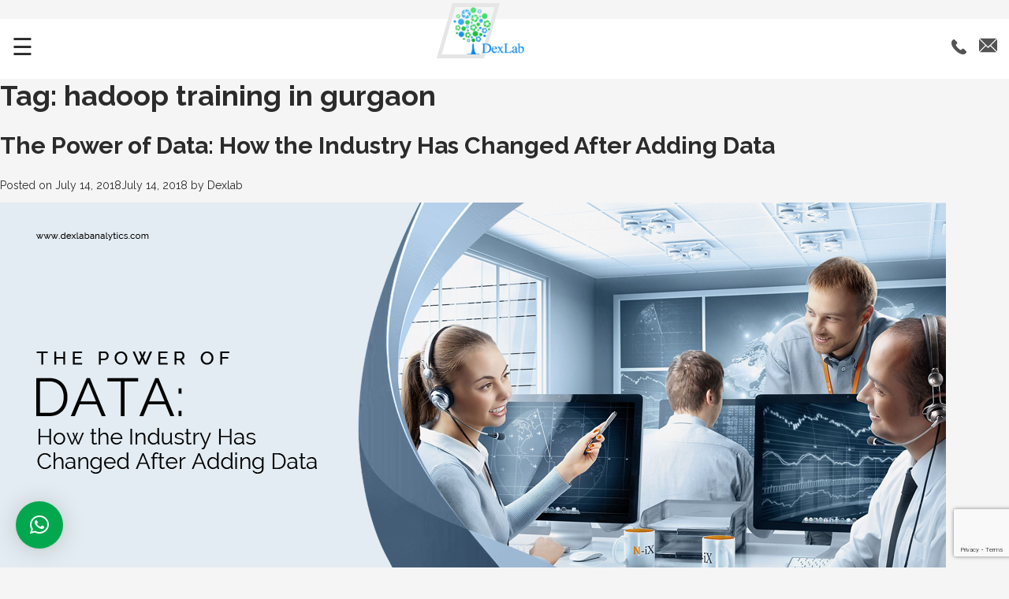

--- FILE ---
content_type: text/html; charset=UTF-8
request_url: https://m.dexlabanalytics.com/blog/tag/hadoop-training-in-gurgaon/page/2
body_size: 32306
content:
<!doctype html><html lang=en-US><head><meta charset="UTF-8"><meta name="viewport" content="width=device-width, initial-scale=1"><link rel=profile href=https://gmpg.org/xfn/11>  <script>!function(f,b,e,v,n,t,s)
	  {if(f.fbq)return;n=f.fbq=function(){n.callMethod?
	  n.callMethod.apply(n,arguments):n.queue.push(arguments)};
	  if(!f._fbq)f._fbq=n;n.push=n;n.loaded=!0;n.version='2.0';
	  n.queue=[];t=b.createElement(e);t.async=!0;
	  t.src=v;s=b.getElementsByTagName(e)[0];
	  s.parentNode.insertBefore(t,s)}(window, document,'script',
	  'https://connect.facebook.net/en_US/fbevents.js');
	  fbq('init', '205435473134565');
	  fbq('track', 'PageView');</script> <noscript><img height=1 width=1 style=display:none src="https://www.facebook.com/tr?id=205435473134565&ev=PageView&noscript=1"></noscript><meta name='robots' content='index, follow, max-image-preview:large, max-snippet:-1, max-video-preview:-1'><title>hadoop training in gurgaon Archives - Page 2 of 3 - DexLab Analytics | Big Data Hadoop SAS R Analytics Predictive Modeling &amp; Excel VBA</title><link rel=canonical href=https://www.dexlabanalytics.com/blog/tag/hadoop-training-in-gurgaon/page/2><link rel=prev href=https://www.dexlabanalytics.com/blog/tag/hadoop-training-in-gurgaon><link rel=next href=https://www.dexlabanalytics.com/blog/tag/hadoop-training-in-gurgaon/page/3><meta property="og:locale" content="en_US"><meta property="og:type" content="article"><meta property="og:title" content="hadoop training in gurgaon Archives - Page 2 of 3 - DexLab Analytics | Big Data Hadoop SAS R Analytics Predictive Modeling &amp; Excel VBA"><meta property="og:url" content="https://www.dexlabanalytics.com/blog/tag/hadoop-training-in-gurgaon"><meta property="og:site_name" content="DexLab Analytics | Big Data Hadoop SAS R Analytics Predictive Modeling &amp; Excel VBA"><meta name="twitter:card" content="summary_large_image"><link rel=dns-prefetch href=//www.dexlabanalytics.com><link rel=dns-prefetch href=//cdnjs.cloudflare.com><link rel=dns-prefetch href=//fonts.googleapis.com><link rel=alternate type=application/rss+xml title="DexLab Analytics | Big Data Hadoop SAS R Analytics Predictive Modeling  &amp; Excel VBA &raquo; Feed" href=https://m.dexlabanalytics.com/feed><link rel=alternate type=application/rss+xml title="DexLab Analytics | Big Data Hadoop SAS R Analytics Predictive Modeling  &amp; Excel VBA &raquo; Comments Feed" href=https://m.dexlabanalytics.com/comments/feed><link rel=alternate type=application/rss+xml title="DexLab Analytics | Big Data Hadoop SAS R Analytics Predictive Modeling  &amp; Excel VBA &raquo; hadoop training in gurgaon Tag Feed" href=https://m.dexlabanalytics.com/blog/tag/hadoop-training-in-gurgaon/feed> <script>window._wpemojiSettings = {"baseUrl":"https:\/\/s.w.org\/images\/core\/emoji\/14.0.0\/72x72\/","ext":".png","svgUrl":"https:\/\/s.w.org\/images\/core\/emoji\/14.0.0\/svg\/","svgExt":".svg","source":{"concatemoji":"https:\/\/m.dexlabanalytics.com\/wp-includes\/js\/wp-emoji-release.min.js?ver=233adf152144a98997a09414fae88c46"}};
/*! This file is auto-generated */
!function(e,a,t){var n,r,o,i=a.createElement("canvas"),p=i.getContext&&i.getContext("2d");function s(e,t){p.clearRect(0,0,i.width,i.height),p.fillText(e,0,0);e=i.toDataURL();return p.clearRect(0,0,i.width,i.height),p.fillText(t,0,0),e===i.toDataURL()}function c(e){var t=a.createElement("script");t.src=e,t.defer=t.type="text/javascript",a.getElementsByTagName("head")[0].appendChild(t)}for(o=Array("flag","emoji"),t.supports={everything:!0,everythingExceptFlag:!0},r=0;r<o.length;r++)t.supports[o[r]]=function(e){if(p&&p.fillText)switch(p.textBaseline="top",p.font="600 32px Arial",e){case"flag":return s("\ud83c\udff3\ufe0f\u200d\u26a7\ufe0f","\ud83c\udff3\ufe0f\u200b\u26a7\ufe0f")?!1:!s("\ud83c\uddfa\ud83c\uddf3","\ud83c\uddfa\u200b\ud83c\uddf3")&&!s("\ud83c\udff4\udb40\udc67\udb40\udc62\udb40\udc65\udb40\udc6e\udb40\udc67\udb40\udc7f","\ud83c\udff4\u200b\udb40\udc67\u200b\udb40\udc62\u200b\udb40\udc65\u200b\udb40\udc6e\u200b\udb40\udc67\u200b\udb40\udc7f");case"emoji":return!s("\ud83e\udef1\ud83c\udffb\u200d\ud83e\udef2\ud83c\udfff","\ud83e\udef1\ud83c\udffb\u200b\ud83e\udef2\ud83c\udfff")}return!1}(o[r]),t.supports.everything=t.supports.everything&&t.supports[o[r]],"flag"!==o[r]&&(t.supports.everythingExceptFlag=t.supports.everythingExceptFlag&&t.supports[o[r]]);t.supports.everythingExceptFlag=t.supports.everythingExceptFlag&&!t.supports.flag,t.DOMReady=!1,t.readyCallback=function(){t.DOMReady=!0},t.supports.everything||(n=function(){t.readyCallback()},a.addEventListener?(a.addEventListener("DOMContentLoaded",n,!1),e.addEventListener("load",n,!1)):(e.attachEvent("onload",n),a.attachEvent("onreadystatechange",function(){"complete"===a.readyState&&t.readyCallback()})),(e=t.source||{}).concatemoji?c(e.concatemoji):e.wpemoji&&e.twemoji&&(c(e.twemoji),c(e.wpemoji)))}(window,document,window._wpemojiSettings);</script> <style>img.wp-smiley,
img.emoji {
	display: inline !important;
	border: none !important;
	box-shadow: none !important;
	height: 1em !important;
	width: 1em !important;
	margin: 0 0.07em !important;
	vertical-align: -0.1em !important;
	background: none !important;
	padding: 0 !important;
}</style><link rel=stylesheet href=https://m.dexlabanalytics.com/wp-content/cache/minify/a5ff7.css media=all><link rel=stylesheet id=wc-blocks-vendors-style-css href='https://www.dexlabanalytics.com/wp-content/plugins/woocommerce/packages/woocommerce-blocks/build/wc-blocks-vendors-style.css?ver=10.2.4' type=text/css media=all><link rel=stylesheet id=wc-blocks-style-css href='https://www.dexlabanalytics.com/wp-content/plugins/woocommerce/packages/woocommerce-blocks/build/wc-blocks-style.css?ver=10.2.4' type=text/css media=all><link rel=stylesheet href=https://m.dexlabanalytics.com/wp-content/cache/minify/ee92c.css media=all><style id=global-styles-inline-css>/*<![CDATA[*/body{--wp--preset--color--black: #000000;--wp--preset--color--cyan-bluish-gray: #abb8c3;--wp--preset--color--white: #ffffff;--wp--preset--color--pale-pink: #f78da7;--wp--preset--color--vivid-red: #cf2e2e;--wp--preset--color--luminous-vivid-orange: #ff6900;--wp--preset--color--luminous-vivid-amber: #fcb900;--wp--preset--color--light-green-cyan: #7bdcb5;--wp--preset--color--vivid-green-cyan: #00d084;--wp--preset--color--pale-cyan-blue: #8ed1fc;--wp--preset--color--vivid-cyan-blue: #0693e3;--wp--preset--color--vivid-purple: #9b51e0;--wp--preset--gradient--vivid-cyan-blue-to-vivid-purple: linear-gradient(135deg,rgba(6,147,227,1) 0%,rgb(155,81,224) 100%);--wp--preset--gradient--light-green-cyan-to-vivid-green-cyan: linear-gradient(135deg,rgb(122,220,180) 0%,rgb(0,208,130) 100%);--wp--preset--gradient--luminous-vivid-amber-to-luminous-vivid-orange: linear-gradient(135deg,rgba(252,185,0,1) 0%,rgba(255,105,0,1) 100%);--wp--preset--gradient--luminous-vivid-orange-to-vivid-red: linear-gradient(135deg,rgba(255,105,0,1) 0%,rgb(207,46,46) 100%);--wp--preset--gradient--very-light-gray-to-cyan-bluish-gray: linear-gradient(135deg,rgb(238,238,238) 0%,rgb(169,184,195) 100%);--wp--preset--gradient--cool-to-warm-spectrum: linear-gradient(135deg,rgb(74,234,220) 0%,rgb(151,120,209) 20%,rgb(207,42,186) 40%,rgb(238,44,130) 60%,rgb(251,105,98) 80%,rgb(254,248,76) 100%);--wp--preset--gradient--blush-light-purple: linear-gradient(135deg,rgb(255,206,236) 0%,rgb(152,150,240) 100%);--wp--preset--gradient--blush-bordeaux: linear-gradient(135deg,rgb(254,205,165) 0%,rgb(254,45,45) 50%,rgb(107,0,62) 100%);--wp--preset--gradient--luminous-dusk: linear-gradient(135deg,rgb(255,203,112) 0%,rgb(199,81,192) 50%,rgb(65,88,208) 100%);--wp--preset--gradient--pale-ocean: linear-gradient(135deg,rgb(255,245,203) 0%,rgb(182,227,212) 50%,rgb(51,167,181) 100%);--wp--preset--gradient--electric-grass: linear-gradient(135deg,rgb(202,248,128) 0%,rgb(113,206,126) 100%);--wp--preset--gradient--midnight: linear-gradient(135deg,rgb(2,3,129) 0%,rgb(40,116,252) 100%);--wp--preset--duotone--dark-grayscale: url('#wp-duotone-dark-grayscale');--wp--preset--duotone--grayscale: url('#wp-duotone-grayscale');--wp--preset--duotone--purple-yellow: url('#wp-duotone-purple-yellow');--wp--preset--duotone--blue-red: url('#wp-duotone-blue-red');--wp--preset--duotone--midnight: url('#wp-duotone-midnight');--wp--preset--duotone--magenta-yellow: url('#wp-duotone-magenta-yellow');--wp--preset--duotone--purple-green: url('#wp-duotone-purple-green');--wp--preset--duotone--blue-orange: url('#wp-duotone-blue-orange');--wp--preset--font-size--small: 13px;--wp--preset--font-size--medium: 20px;--wp--preset--font-size--large: 36px;--wp--preset--font-size--x-large: 42px;--wp--preset--spacing--20: 0.44rem;--wp--preset--spacing--30: 0.67rem;--wp--preset--spacing--40: 1rem;--wp--preset--spacing--50: 1.5rem;--wp--preset--spacing--60: 2.25rem;--wp--preset--spacing--70: 3.38rem;--wp--preset--spacing--80: 5.06rem;--wp--preset--shadow--natural: 6px 6px 9px rgba(0, 0, 0, 0.2);--wp--preset--shadow--deep: 12px 12px 50px rgba(0, 0, 0, 0.4);--wp--preset--shadow--sharp: 6px 6px 0px rgba(0, 0, 0, 0.2);--wp--preset--shadow--outlined: 6px 6px 0px -3px rgba(255, 255, 255, 1), 6px 6px rgba(0, 0, 0, 1);--wp--preset--shadow--crisp: 6px 6px 0px rgba(0, 0, 0, 1);}:where(.is-layout-flex){gap: 0.5em;}body .is-layout-flow > .alignleft{float: left;margin-inline-start: 0;margin-inline-end: 2em;}body .is-layout-flow > .alignright{float: right;margin-inline-start: 2em;margin-inline-end: 0;}body .is-layout-flow > .aligncenter{margin-left: auto !important;margin-right: auto !important;}body .is-layout-constrained > .alignleft{float: left;margin-inline-start: 0;margin-inline-end: 2em;}body .is-layout-constrained > .alignright{float: right;margin-inline-start: 2em;margin-inline-end: 0;}body .is-layout-constrained > .aligncenter{margin-left: auto !important;margin-right: auto !important;}body .is-layout-constrained > :where(:not(.alignleft):not(.alignright):not(.alignfull)){max-width: var(--wp--style--global--content-size);margin-left: auto !important;margin-right: auto !important;}body .is-layout-constrained > .alignwide{max-width: var(--wp--style--global--wide-size);}body .is-layout-flex{display: flex;}body .is-layout-flex{flex-wrap: wrap;align-items: center;}body .is-layout-flex > *{margin: 0;}:where(.wp-block-columns.is-layout-flex){gap: 2em;}.has-black-color{color: var(--wp--preset--color--black) !important;}.has-cyan-bluish-gray-color{color: var(--wp--preset--color--cyan-bluish-gray) !important;}.has-white-color{color: var(--wp--preset--color--white) !important;}.has-pale-pink-color{color: var(--wp--preset--color--pale-pink) !important;}.has-vivid-red-color{color: var(--wp--preset--color--vivid-red) !important;}.has-luminous-vivid-orange-color{color: var(--wp--preset--color--luminous-vivid-orange) !important;}.has-luminous-vivid-amber-color{color: var(--wp--preset--color--luminous-vivid-amber) !important;}.has-light-green-cyan-color{color: var(--wp--preset--color--light-green-cyan) !important;}.has-vivid-green-cyan-color{color: var(--wp--preset--color--vivid-green-cyan) !important;}.has-pale-cyan-blue-color{color: var(--wp--preset--color--pale-cyan-blue) !important;}.has-vivid-cyan-blue-color{color: var(--wp--preset--color--vivid-cyan-blue) !important;}.has-vivid-purple-color{color: var(--wp--preset--color--vivid-purple) !important;}.has-black-background-color{background-color: var(--wp--preset--color--black) !important;}.has-cyan-bluish-gray-background-color{background-color: var(--wp--preset--color--cyan-bluish-gray) !important;}.has-white-background-color{background-color: var(--wp--preset--color--white) !important;}.has-pale-pink-background-color{background-color: var(--wp--preset--color--pale-pink) !important;}.has-vivid-red-background-color{background-color: var(--wp--preset--color--vivid-red) !important;}.has-luminous-vivid-orange-background-color{background-color: var(--wp--preset--color--luminous-vivid-orange) !important;}.has-luminous-vivid-amber-background-color{background-color: var(--wp--preset--color--luminous-vivid-amber) !important;}.has-light-green-cyan-background-color{background-color: var(--wp--preset--color--light-green-cyan) !important;}.has-vivid-green-cyan-background-color{background-color: var(--wp--preset--color--vivid-green-cyan) !important;}.has-pale-cyan-blue-background-color{background-color: var(--wp--preset--color--pale-cyan-blue) !important;}.has-vivid-cyan-blue-background-color{background-color: var(--wp--preset--color--vivid-cyan-blue) !important;}.has-vivid-purple-background-color{background-color: var(--wp--preset--color--vivid-purple) !important;}.has-black-border-color{border-color: var(--wp--preset--color--black) !important;}.has-cyan-bluish-gray-border-color{border-color: var(--wp--preset--color--cyan-bluish-gray) !important;}.has-white-border-color{border-color: var(--wp--preset--color--white) !important;}.has-pale-pink-border-color{border-color: var(--wp--preset--color--pale-pink) !important;}.has-vivid-red-border-color{border-color: var(--wp--preset--color--vivid-red) !important;}.has-luminous-vivid-orange-border-color{border-color: var(--wp--preset--color--luminous-vivid-orange) !important;}.has-luminous-vivid-amber-border-color{border-color: var(--wp--preset--color--luminous-vivid-amber) !important;}.has-light-green-cyan-border-color{border-color: var(--wp--preset--color--light-green-cyan) !important;}.has-vivid-green-cyan-border-color{border-color: var(--wp--preset--color--vivid-green-cyan) !important;}.has-pale-cyan-blue-border-color{border-color: var(--wp--preset--color--pale-cyan-blue) !important;}.has-vivid-cyan-blue-border-color{border-color: var(--wp--preset--color--vivid-cyan-blue) !important;}.has-vivid-purple-border-color{border-color: var(--wp--preset--color--vivid-purple) !important;}.has-vivid-cyan-blue-to-vivid-purple-gradient-background{background: var(--wp--preset--gradient--vivid-cyan-blue-to-vivid-purple) !important;}.has-light-green-cyan-to-vivid-green-cyan-gradient-background{background: var(--wp--preset--gradient--light-green-cyan-to-vivid-green-cyan) !important;}.has-luminous-vivid-amber-to-luminous-vivid-orange-gradient-background{background: var(--wp--preset--gradient--luminous-vivid-amber-to-luminous-vivid-orange) !important;}.has-luminous-vivid-orange-to-vivid-red-gradient-background{background: var(--wp--preset--gradient--luminous-vivid-orange-to-vivid-red) !important;}.has-very-light-gray-to-cyan-bluish-gray-gradient-background{background: var(--wp--preset--gradient--very-light-gray-to-cyan-bluish-gray) !important;}.has-cool-to-warm-spectrum-gradient-background{background: var(--wp--preset--gradient--cool-to-warm-spectrum) !important;}.has-blush-light-purple-gradient-background{background: var(--wp--preset--gradient--blush-light-purple) !important;}.has-blush-bordeaux-gradient-background{background: var(--wp--preset--gradient--blush-bordeaux) !important;}.has-luminous-dusk-gradient-background{background: var(--wp--preset--gradient--luminous-dusk) !important;}.has-pale-ocean-gradient-background{background: var(--wp--preset--gradient--pale-ocean) !important;}.has-electric-grass-gradient-background{background: var(--wp--preset--gradient--electric-grass) !important;}.has-midnight-gradient-background{background: var(--wp--preset--gradient--midnight) !important;}.has-small-font-size{font-size: var(--wp--preset--font-size--small) !important;}.has-medium-font-size{font-size: var(--wp--preset--font-size--medium) !important;}.has-large-font-size{font-size: var(--wp--preset--font-size--large) !important;}.has-x-large-font-size{font-size: var(--wp--preset--font-size--x-large) !important;}
.wp-block-navigation a:where(:not(.wp-element-button)){color: inherit;}
:where(.wp-block-columns.is-layout-flex){gap: 2em;}
.wp-block-pullquote{font-size: 1.5em;line-height: 1.6;}/*]]>*/</style><link rel=stylesheet id=contact-form-7-css href='https://www.dexlabanalytics.com/wp-content/plugins/contact-form-7/includes/css/styles.css?ver=5.7.7' type=text/css media=all><link rel=stylesheet id=st-widget-css href='https://www.dexlabanalytics.com/wp-content/plugins/share-this/css/style.css?ver=233adf152144a98997a09414fae88c46' type=text/css media=all><link rel=stylesheet id=woocommerce-layout-css href='https://www.dexlabanalytics.com/wp-content/plugins/woocommerce/assets/css/woocommerce-layout.css?ver=7.8.2' type=text/css media=all><link rel=stylesheet id=woocommerce-smallscreen-css href='https://www.dexlabanalytics.com/wp-content/plugins/woocommerce/assets/css/woocommerce-smallscreen.css?ver=7.8.2' type=text/css media='only screen and (max-width: 768px)'><link rel=stylesheet id=woocommerce-general-css href='https://www.dexlabanalytics.com/wp-content/plugins/woocommerce/assets/css/woocommerce.css?ver=7.8.2' type=text/css media=all><style id=woocommerce-inline-inline-css>.woocommerce form .form-row .required { visibility: visible; }</style><link rel=stylesheet id=dexlab-analytics_mobile-Raleway-css href='https://fonts.googleapis.com/css?family=Raleway%3A400%2C700&#038;display=swap&#038;ver=0.1' type=text/css media><link rel=stylesheet id=dexlab-analytics_mobile-PT-Sans-css href='https://fonts.googleapis.com/css?family=PT+Sans%3A400%2C700&#038;display=swap&#038;ver=0.1' type=text/css media><link rel=stylesheet id=dexlab-analytics_mobile-owl-carousel-css href='https://cdnjs.cloudflare.com/ajax/libs/OwlCarousel2/2.3.4/assets/owl.carousel.min.css?ver=0.1' type=text/css media><link rel=stylesheet id=dexlab-analytics_mobile-owl-carousel-default-css href='https://cdnjs.cloudflare.com/ajax/libs/OwlCarousel2/2.3.4/assets/owl.theme.default.min.css?ver=0.1' type=text/css media><link rel=stylesheet id=dexlab-analytics_mobile-animate-css href='https://cdnjs.cloudflare.com/ajax/libs/animate.css/3.7.2/animate.min.css?ver=0.1' type=text/css media><link rel=stylesheet id=dexlab-analytics-font-awesome-css href='https://cdnjs.cloudflare.com/ajax/libs/font-awesome/5.11.2/css/all.min.css?ver=0.1' type=text/css media><link rel=stylesheet href=https://m.dexlabanalytics.com/wp-content/cache/minify/d2f9a.css media=all><link rel=stylesheet id=qlwapp-css href='https://www.dexlabanalytics.com/wp-content/plugins/wp-whatsapp-chat/build/frontend/css/style.css?ver=7.1.3' type=text/css media=all><link rel=stylesheet id=msl-main-css href='https://www.dexlabanalytics.com/wp-content/plugins/master-slider/public/assets/css/masterslider.main.css?ver=3.10.9' type=text/css media=all><link rel=stylesheet id=msl-custom-css href='https://www.dexlabanalytics.com/wp-content/uploads/master-slider/custom.css?ver=5.6' type=text/css media=all> <script src=https://m.dexlabanalytics.com/wp-content/cache/minify/818c0.js></script> <script src='https://cdnjs.cloudflare.com/ajax/libs/jquery/1.12.4/jquery.min.js?ver=20151215' id=dexlab-analytics_jquery-js></script> <link rel=https://api.w.org/ href=https://m.dexlabanalytics.com/wp-json/ ><link rel=alternate type=application/json href=https://m.dexlabanalytics.com/wp-json/wp/v2/tags/450><link rel=EditURI type=application/rsd+xml title=RSD href=https://m.dexlabanalytics.com/xmlrpc.php?rsd><link rel=wlwmanifest type=application/wlwmanifest+xml href=https://m.dexlabanalytics.com/wp-includes/wlwmanifest.xml> <script>var ms_grabbing_curosr = 'https://www.dexlabanalytics.com/wp-content/plugins/master-slider/public/assets/css/common/grabbing.cur', ms_grab_curosr = 'https://www.dexlabanalytics.com/wp-content/plugins/master-slider/public/assets/css/common/grab.cur';</script> <meta name="generator" content="MasterSlider 3.10.9 - Responsive Touch Image Slider | avt.li/msf"> <script charset=utf-8>var switchTo5x=true;</script> <script charset=utf-8 id=st_insights_js src="https://ws.sharethis.com/button/buttons.js?publisher=wp.b08058b2-c662-458e-b826-5e02fd97f709&amp;product=sharethis-wordpress"></script> <script charset=utf-8>stLight.options({"publisher":"wp.b08058b2-c662-458e-b826-5e02fd97f709"});var st_type="wordpress4.2.19";</script> <script>(function(url){
	if(/(?:Chrome\/26\.0\.1410\.63 Safari\/537\.31|WordfenceTestMonBot)/.test(navigator.userAgent)){ return; }
	var addEvent = function(evt, handler) {
		if (window.addEventListener) {
			document.addEventListener(evt, handler, false);
		} else if (window.attachEvent) {
			document.attachEvent('on' + evt, handler);
		}
	};
	var removeEvent = function(evt, handler) {
		if (window.removeEventListener) {
			document.removeEventListener(evt, handler, false);
		} else if (window.detachEvent) {
			document.detachEvent('on' + evt, handler);
		}
	};
	var evts = 'contextmenu dblclick drag dragend dragenter dragleave dragover dragstart drop keydown keypress keyup mousedown mousemove mouseout mouseover mouseup mousewheel scroll'.split(' ');
	var logHuman = function() {
		if (window.wfLogHumanRan) { return; }
		window.wfLogHumanRan = true;
		var wfscr = document.createElement('script');
		wfscr.type = 'text/javascript';
		wfscr.async = true;
		wfscr.src = url + '&r=' + Math.random();
		(document.getElementsByTagName('head')[0]||document.getElementsByTagName('body')[0]).appendChild(wfscr);
		for (var i = 0; i < evts.length; i++) {
			removeEvent(evts[i], logHuman);
		}
	};
	for (var i = 0; i < evts.length; i++) {
		addEvent(evts[i], logHuman);
	}
})('//m.dexlabanalytics.com/?wordfence_lh=1&hid=3DB378BC1C5B8F486F5E084DEBF3D938');</script> <noscript><style>.woocommerce-product-gallery{ opacity: 1 !important; }</style></noscript><meta name="onesignal" content="wordpress-plugin"> <script>window.OneSignal = window.OneSignal || [];

      OneSignal.push( function() {
        OneSignal.SERVICE_WORKER_UPDATER_PATH = "OneSignalSDKUpdaterWorker.js.php";
                      OneSignal.SERVICE_WORKER_PATH = "OneSignalSDKWorker.js.php";
                      OneSignal.SERVICE_WORKER_PARAM = { scope: "/" };
        OneSignal.setDefaultNotificationUrl("https://m.dexlabanalytics.com");
        var oneSignal_options = {};
        window._oneSignalInitOptions = oneSignal_options;

        oneSignal_options['wordpress'] = true;
oneSignal_options['appId'] = 'b024e07e-9219-4771-8f7b-5401c3eca0cf';
oneSignal_options['allowLocalhostAsSecureOrigin'] = true;
oneSignal_options['httpPermissionRequest'] = { };
oneSignal_options['httpPermissionRequest']['enable'] = true;
oneSignal_options['welcomeNotification'] = { };
oneSignal_options['welcomeNotification']['title'] = "";
oneSignal_options['welcomeNotification']['message'] = "";
oneSignal_options['path'] = "https://www.dexlabanalytics.com/wp-content/plugins/onesignal-free-web-push-notifications/sdk_files/";
oneSignal_options['safari_web_id'] = "web.onesignal.auto.48cecb45-b9e1-42c4-afaa-e45f7f034833";
oneSignal_options['promptOptions'] = { };
                OneSignal.init(window._oneSignalInitOptions);
                OneSignal.showSlidedownPrompt();      });

      function documentInitOneSignal() {
        var oneSignal_elements = document.getElementsByClassName("OneSignal-prompt");

        var oneSignalLinkClickHandler = function(event) { OneSignal.push(['registerForPushNotifications']); event.preventDefault(); };        for(var i = 0; i < oneSignal_elements.length; i++)
          oneSignal_elements[i].addEventListener('click', oneSignalLinkClickHandler, false);
      }

      if (document.readyState === 'complete') {
           documentInitOneSignal();
      }
      else {
           window.addEventListener("load", function(event){
               documentInitOneSignal();
          });
      }</script>  <script>(function(w,d,s,l,i){w[l]=w[l]||[];w[l].push({'gtm.start':
new Date().getTime(),event:'gtm.js'});var f=d.getElementsByTagName(s)[0],
j=d.createElement(s),dl=l!='dataLayer'?'&l='+l:'';j.async=true;j.src=
'https://www.googletagmanager.com/gtm.js?id='+i+dl;f.parentNode.insertBefore(j,f);
})(window,document,'script','dataLayer','GTM-58KMDT');</script> <meta name="google-site-verification" content="kiFXY0Rzb6MW_Lpt_bTShQr6iBrdMyrB7PEvoHqXAI0"><style>/*<![CDATA[*/:root {
				--qlwapp-scheme-font-family:inherit;--qlwapp-scheme-font-size:18px;--qlwapp-scheme-icon-size:60px;--qlwapp-scheme-icon-font-size:24px;--qlwapp-scheme-brand:#03a84e;--qlwapp-button-animation-name:none;				}/*]]>*/</style></head><body class="archive paged tag tag-hadoop-training-in-gurgaon tag-450 paged-2 tag-paged-2 theme-dexlab-2018 _masterslider _ms_version_3.10.9 woocommerce-no-js hfeed no-sidebar"><noscript><iframe src="https://www.googletagmanager.com/ns.html?id=GTM-58KMDT" height=0 width=0 style=display:none;visibility:hidden></iframe></noscript> <script async src="https://www.googletagmanager.com/gtag/js?id=UA-63497263-1"></script> <script>window.dataLayer = window.dataLayer || [];
  function gtag(){dataLayer.push(arguments);}
  gtag('js', new Date());
  gtag('config', 'UA-63497263-1');</script> <div id=page class=site><header id=masthead class=site-header><nav class=main-nav><div class=logo><div class=main-logo> <a class=navbar-brand href=https://m.dexlabanalytics.com/ > <img src=https://m.dexlabanalytics.com/wp-content/themes/dexlab-2018/images/logo.png alt=logo> </a></div></div><div class="left-section menu" id=navbar-left><p>&#9776;</p></div><div class=right-section> <a class=phone1 href=tel:+919903662244 target=_blank> <img src=https://m.dexlabanalytics.com/wp-content/themes/dexlab-2018/images/call-answer.svg alt> </a> <a class=page-phone href=mailto:hello@dexlabanalytics.com  target=_blank><img src=https://m.dexlabanalytics.com/wp-content/themes/dexlab-2018/images/email.svg alt=mail></a></div><div class=menu-bar><div class=close> <img src=https://m.dexlabanalytics.com/wp-content/themes/dexlab-2018/images/cancel.svg alt></div><ul id=dexlab-navigation class><li id=menu-item-46 class="menu-item menu-item-type-post_type menu-item-object-page menu-item-home menu-item-46"><a href=https://m.dexlabanalytics.com/ >Home</a></li> <li id=menu-item-5898 class="menu-item menu-item-type-custom menu-item-object-custom menu-item-has-children menu-item-5898 dropdown"><a href=#>Who We Are <i class="fa fa-angle-down"></i></a><ul class=dropdown-menu> <li id=menu-item-180 class="menu-item menu-item-type-post_type menu-item-object-page menu-item-180"><a href=https://m.dexlabanalytics.com/our-story>Our Story</a></li> <li id=menu-item-181 class="menu-item menu-item-type-post_type menu-item-object-page menu-item-181"><a href=https://m.dexlabanalytics.com/trainers-profile>Trainer’s Profile</a></li></ul> </li> <li id=menu-item-12417 class="menu-item menu-item-type-custom menu-item-object-custom menu-item-has-children menu-item-12417 dropdown"><a href=#>Our Courses <i class="fa fa-angle-down"></i></a><ul class=dropdown-menu> <li id=menu-item-1127 class="menu-item menu-item-type-post_type menu-item-object-online-courses menu-item-1127"><a href=https://m.dexlabanalytics.com/online-courses/credit-risk-management>Advanced Certificate in Credit Risk Modeling with Machine Learning</a></li> <li id=menu-item-12792 class="menu-item menu-item-type-post_type menu-item-object-online-courses menu-item-12792"><a href=https://m.dexlabanalytics.com/online-courses/advanced-certificate-in-ifrs9-modeling>Advanced Certificate in IFRS9 Modeling</a></li> <li id=menu-item-12791 class="menu-item menu-item-type-post_type menu-item-object-online-courses menu-item-12791"><a href=https://m.dexlabanalytics.com/online-courses/advanced-certificate-in-credit-scorecard-modeling>Advanced Certificate in Credit Scorecard Modeling</a></li> <li id=menu-item-4921 class="menu-item menu-item-type-post_type menu-item-object-online-courses menu-item-4921"><a href=https://m.dexlabanalytics.com/online-courses/market-risk-analytics-and-modelling>Market Risk Analytics and Modelling</a></li> <li id=menu-item-5224 class="menu-item menu-item-type-post_type menu-item-object-online-courses menu-item-5224"><a href=https://m.dexlabanalytics.com/online-courses/customer-marketing-analytics-using-sas>Customer and Marketing Analytics &#038; Modelling</a></li> <li id=menu-item-8112 class="menu-item menu-item-type-post_type menu-item-object-courses menu-item-8112"><a href=https://m.dexlabanalytics.com/courses/data-science-with-python-certification>Data Science and Machine Learning with AI Certification</a></li> <li id=menu-item-8161 class="menu-item menu-item-type-post_type menu-item-object-courses menu-item-8161"><a href=https://m.dexlabanalytics.com/courses/python-certification>Python Programming Certification</a></li> <li id=menu-item-171 class="menu-item menu-item-type-post_type menu-item-object-courses menu-item-171"><a href=https://m.dexlabanalytics.com/courses/r-programming>R Programming Certification</a></li> <li id=menu-item-8165 class="menu-item menu-item-type-post_type menu-item-object-courses menu-item-8165"><a href=https://m.dexlabanalytics.com/courses/business-analytics-and-data-visualization-certification>Business Analytics and Data Visualization Certification</a></li> <li id=menu-item-169 class="menu-item menu-item-type-post_type menu-item-object-courses menu-item-169"><a href=https://m.dexlabanalytics.com/courses/ms-excel-vba>MS Excel VBA Certification</a></li> <li id=menu-item-644 class="menu-item menu-item-type-post_type menu-item-object-courses menu-item-644"><a href=https://m.dexlabanalytics.com/courses/tableau-bi-visualization-certification>Tableau BI &#038; Visualization Certification</a></li> <li id=menu-item-9328 class="menu-item menu-item-type-post_type menu-item-object-courses menu-item-9328"><a href=https://m.dexlabanalytics.com/courses/alteryx-certification>Alteryx Certification</a></li> <li id=menu-item-8159 class="menu-item menu-item-type-post_type menu-item-object-courses menu-item-8159"><a href=https://m.dexlabanalytics.com/courses/sql-certification>SQL Certification</a></li></ul> </li> <li id=menu-item-168 class="menu-item menu-item-type-post_type menu-item-object-courses menu-item-168"><a href=https://m.dexlabanalytics.com/courses/corporate-training-packages>Corporate Trainings</a></li> <li id=menu-item-1818 class="menu-item menu-item-type-post_type menu-item-object-page menu-item-1818"><a href=https://m.dexlabanalytics.com/placements-assistance>Placements</a></li> <li id=menu-item-199 class="menu-item menu-item-type-post_type menu-item-object-page menu-item-199"><a href=https://m.dexlabanalytics.com/job-updates>Job Updates</a></li> <li id=menu-item-650 class="menu-item menu-item-type-post_type menu-item-object-page current_page_parent menu-item-650"><a href=https://m.dexlabanalytics.com/blog>Blog</a></li> <li id=menu-item-104 class="menu-item menu-item-type-post_type menu-item-object-page menu-item-104"><a href=https://m.dexlabanalytics.com/contact>Contact Us</a></li></ul><div class="footer-right nav-bar-icon"> <a target=_blank href=https://twitter.com/Dexlabanalytics> <i class="fab fa-twitter"></i> </a> <a target=_blank href="https://www.facebook.com/pages/Dexlab-analytics/1478419185740105?sk=timeline"><i class="fab fa-facebook"></i></a> <a target=_blank href=https://www.instagram.com/dexlabanalytics/ ><i class="fab fa-instagram"></i></a> <a target=_blank href=https://www.linkedin.com/company/dexlab-analytics><i class="fab fa-linkedin"></i></a></div></div></nav></header><div id=content class=site-content><div id=primary class=content-area><main id=main class=site-main><header class=page-header><h1 class="page-title">Tag: <span>hadoop training in gurgaon</span></h1></header><article id=post-7524 class="post-7524 post type-post status-publish format-standard hentry category-big-data-analytics category-big-data-courses category-big-data-hadoop category-big-data-hadoop-courses category-big-data-hadoop-institute-in-delhi category-big-data-technologies category-big-data-training tag-big-data-certification tag-big-data-courses tag-big-data-hadoop-certification-in-gurgaon tag-big-data-hadoop-certification-in-noida tag-big-data-hadoop-courses tag-big-data-hadoop-institute-in-delhi tag-big-data-hadoop-institute-in-noida tag-big-data-hadoop-training-in-gurgaon tag-big-data-training tag-hadoop-training-in-gurgaon"><header class=entry-header><h2 class="entry-title"><a href=https://m.dexlabanalytics.com/blog/the-power-of-data-how-the-industry-has-changed-after-adding-data rel=bookmark>The Power of Data: How the Industry Has Changed After Adding Data</a></h2><div class=entry-meta> <span class=posted-on>Posted on <a href=https://m.dexlabanalytics.com/blog/the-power-of-data-how-the-industry-has-changed-after-adding-data rel=bookmark><time class="entry-date published" datetime=2018-07-14T13:09:57+05:30>July 14, 2018</time><time class=updated datetime=2018-07-14T13:28:58+05:30>July 14, 2018</time></a></span><span class=byline> by <span class="author vcard"><a class="url fn n" href=https://m.dexlabanalytics.com/blog/author/dlab_editor>Dexlab</a></span></span></div></header><div class=entry-content><p><img decoding=async width=1200 height=600 class="aligncenter size-full wp-image-7531" src=https://www.dexlabanalytics.com/wp-content/uploads/2018/07/The-Power-of-Data-How-the-Industry-Has-Changed-After-Adding-Data-2.png alt srcset="https://www.dexlabanalytics.com/wp-content/uploads/2018/07/The-Power-of-Data-How-the-Industry-Has-Changed-After-Adding-Data-2.png 1200w, https://www.dexlabanalytics.com/wp-content/uploads/2018/07/The-Power-of-Data-How-the-Industry-Has-Changed-After-Adding-Data-2-600x300.png 600w, https://www.dexlabanalytics.com/wp-content/uploads/2018/07/The-Power-of-Data-How-the-Industry-Has-Changed-After-Adding-Data-2-250x125.png 250w, https://www.dexlabanalytics.com/wp-content/uploads/2018/07/The-Power-of-Data-How-the-Industry-Has-Changed-After-Adding-Data-2-768x384.png 768w, https://www.dexlabanalytics.com/wp-content/uploads/2018/07/The-Power-of-Data-How-the-Industry-Has-Changed-After-Adding-Data-2-700x350.png 700w, https://www.dexlabanalytics.com/wp-content/uploads/2018/07/The-Power-of-Data-How-the-Industry-Has-Changed-After-Adding-Data-2-120x60.png 120w" sizes="(max-width: 1200px) 100vw, 1200px"></p><p style="text-align: justify;"><span style="color: #000000;">The volume of data is expanding at an enormous rate, each day. No more are 1s and 0s are petty numerical digits, they are now a whole new phenomenon – known as Big Data. A fair assessment of the term helped us understand the massive volume of corporate data collected from a broad spectrum of sources is what big data is all about.</span></p><p style="text-align: justify;"><span style="color: #000000;">A recent report suggested that organizations are expected to enhance their annual revenues by an average of $5.2 million – thanks to big data.</span></p><h3 style="text-align: justify;"><span style="color: #000080;">More about Data, Rather Big Data</span></h3><p style="text-align: justify;"><span style="color: #000000;">Back in the day, most of the company information used to be stored in written formats, like on paper. For example, if 80% of confidential information was kept on paper, 20% was stored electronically. Now, out of that 20%, 80% was kept in databases.</span></p><p style="text-align: justify;"><span style="color: #000000;">With time, things have changed. Across the business domain, more than 80% of companies store their data in electronic formats nowadays, and at least 80% of that is found outside databases, because most organizations prefer storing data in ad hoc basis in files at random places.</span></p><p style="text-align: justify;"><a href=https://www.dexlabanalytics.com/courses/big-data-hadoop target=_blank rel=noopener><img decoding=async loading=lazy class="aligncenter size-full wp-image-4570" src=https://www.dexlabanalytics.com/wp-content/uploads/2017/09/2.png alt=2 width=320 height=50 srcset="https://www.dexlabanalytics.com/wp-content/uploads/2017/09/2.png 320w, https://www.dexlabanalytics.com/wp-content/uploads/2017/09/2-300x47.png 300w" sizes="(max-width: 320px) 100vw, 320px"></a></p><p style="text-align: justify;"><span style="color: #000000;">Now, the question is what kind of data is of crucial importance? Data, that impacts the most?</span></p><p style="text-align: justify;"><span style="color: #000000;">With that in mind, we’ve three kinds of data:</span></p><ul style="text-align: justify;"> <li><span style="color: #000000;">Customer Data</span></li> <li><span style="color: #000000;">IT Data</span></li> <li><span style="color: #000000;">Internal Financial Data</span></li></ul><h3 style="text-align: justify;"><span style="color: #000080;">The Value of Data</span></h3><p style="text-align: justify;"><span style="color: #000000;">For companies, data means dollars – the way data costs companies’ their time and resources, it also leads to increased revenue generation. However, the key factor to be noted here is – the data have to be RELEVANT. Despite potential higher revenues through advanced data skills and technology implementation, an average enterprise is only able to employ 51% of total accumulated and generated data, and less than 48% of decisions are based on that.</span></p><p style="text-align: justify;"><span style="color: #000000;">To say the least, unlike before, today’s organizations gather data from a wide array of sources – CCTV footage, video-audio files, social networking data, health metrics, blogs, web traffic logs and sensor feeds – previously companies were not as efficient and tech-savvy as they are now. In fact, five years ago, some of the sources from which data is accumulated did not even exist nor were they available on corporate radar.</span></p><p style="text-align: justify;"><span style="color: #000000;">With the rise of ingenious and connected technologies, companies are turning digital. It hardly matters if you are an automobile manufacturer, fashion collaborator or into digital marketing – being connected digitally and owning meaningful data is all to cash on. You can structure intricate database just with consumers’ details, both personal and professional, such as age, gender, interests, buying patterns, behavioral statistics and habits. Remember, accumulating and analyzing data is not only productive for your company but also becomes a saleable service in its own way.</span></p><h3 style="text-align: justify;"><span style="color: #000080;">Make Data the Bedrock of Your Business</span></h3><p style="text-align: justify;"><span style="color: #000000;">Data has to be the life and blood of business plans and decisions you want to make. Ensure your employees learn about the value of data collection, make sure you align your IT resources properly and keep pace with the latest data tools and technologies as they tend to keep on changing, constantly.</span></p><p style="text-align: justify;"><span style="color: #000000;">Embrace the change – while physical assets are losing importance, data appears to be the most valuable asset a company can ever have.</span></p><p><iframe loading=lazy src="https://www.powr.io/plugins/youtube-gallery/view?unique_label=d332b14a_1525847500&amp;external_type=iframe" width=100% height=240 frameborder=0></iframe></p><p style="text-align: justify;"><span style="color: #000000;">For <a href=https://www.dexlabanalytics.com/courses/big-data-hadoop><strong>big data hadoop certification in gurgaon</strong></a>, look no further than <a href=https://www.flickr.com/photos/dexlabanalytics/ target=_blank rel=noopener>DexLab Analytics</a>. With the right skills in tow and adequate years of experience, this <a href=https://www.dexlabanalytics.com/courses/analytics-predictive-modeling><strong>analytics training institute</strong></a> is the toast of the town. For more information, visit our official page. </span></p><p>&nbsp;</p><h4 style="text-align: justify;"><span style="color: #800000;">The blog has been sourced from:</span></h4><p style="text-align: justify;"><span style="color: #000000;"><a style="color: #000000;" href=https://www.digitaldoughnut.com/articles/2016/april/data-may-be-the-most-valuable-asset-your-company-h rel=nofollow>https://www.digitaldoughnut.com/articles/2016/april/data-may-be-the-most-valuable-asset-your-company-h</a></span></p><p style="text-align: justify;"><span style="color: #000000;"><a style="color: #000000;" href=https://www.techrepublic.com/blog/cio-insights/big-data-cheat-sheet/ rel=nofollow>https://www.techrepublic.com/blog/cio-insights/big-data-cheat-sheet/</a></span></p><p style="text-align: justify;"><span style="color: #000000;"><a style="color: #000000;" href=https://www.techrepublic.com/article/the-3-most-important-types-of-data-for-your-business/ rel=nofollow>https://www.techrepublic.com/article/the-3-most-important-types-of-data-for-your-business</a></span></p><p>&nbsp;</p><blockquote><h4 style="text-align: justify;"><span style="color: #ffff00;">Interested in a career in Data Analyst?</span></h4><p style="text-align: justify;"><span style="color: #ffff00;">To learn more about Data </span><span style="color: #ffff00;">Analyst </span><span style="color: #ffff00; line-height: 1.5;">with Advanced excel course – </span><span style="color: #ffffff;"><a style="color: #ffffff;" href=https://www.dexlabanalytics.com/courses/ms-excel-vba target=_blank rel=noopener>Enrol Now</a></span><span style="color: #ffff00; line-height: 1.5;">.<br> </span><span style="color: #ffff00; line-height: 1.5;">To learn more about Data </span><span style="color: #ffff00;">Analyst </span><span style="color: #ffff00; line-height: 1.5;">with R Course – </span><span style="color: #ffffff;"><a style="color: #ffffff;" href=https://www.dexlabanalytics.com/courses/r-programming target=_blank rel=noopener>Enrol Now</a></span><span style="color: #ffff00; line-height: 1.5;">.<br> </span><span style="color: #ffff00; line-height: 1.5;">To learn more about Big Data Course – </span><span style="color: #ffffff;"><a style="color: #ffffff;" href=https://www.dexlabanalytics.com/courses/big-data-hadoop target=_blank rel=noopener>Enrol Now</a></span><span style="color: #ffff00; line-height: 1.5;">.</span></p><p style="text-align: justify;"><span style="color: #ffff00;">To learn more about Machine Learning Using Python and Spark &#8211; </span><span style="color: #ffffff;"><a style="color: #ffffff;" href=https://www.dexlabanalytics.com/online-courses/machine-learning-python-spark target=_blank rel=noopener>Enrol Now</a></span><span style="color: #ffff00; line-height: 1.5;">.</span><br> <span style="color: #ffff00;">To learn more about Data </span><span style="color: #ffff00;">Analyst </span><span style="color: #ffff00; line-height: 1.5;">with SAS Course – </span><span style="color: #ffffff;"><a style="color: #ffffff;" href=https://www.dexlabanalytics.com/courses/sas target=_blank rel=noopener>Enrol Now</a></span><span style="color: #ffff00; line-height: 1.5;">.<br> <span style="color: #ffff00;">To learn more about Data </span><span style="color: #ffff00;">Analyst </span><span style="color: #ffff00; line-height: 1.5;">with Apache Spark Course – </span><span style="color: #ffffff;"><a style="color: #ffffff;" href=https://www.dexlabanalytics.com/courses/apache-spark-certification target=_blank rel=noopener>Enrol Now</a></span><span style="color: #ffff00; line-height: 1.5;">.<br> <span style="color: #ffff00;">To learn more about Data </span><span style="color: #ffff00;">Analyst </span><span style="color: #ffff00; line-height: 1.5;">with Market Risk Analytics and Modelling Course – </span><span style="color: #ffffff;"><a style="color: #ffffff;" href=https://www.dexlabanalytics.com/online-courses/market-risk-analytics-and-modelling target=_blank rel=noopener>Enrol Now</a></span><span style="color: #ffff00; line-height: 1.5;">. </span></span></span></p></blockquote></div><footer class=entry-footer> <span class=cat-links>Posted in <a href=https://m.dexlabanalytics.com/blog/category/big-data-analytics rel="category tag">Big Data Analytics</a>, <a href=https://m.dexlabanalytics.com/blog/category/big-data-courses rel="category tag">Big data courses</a>, <a href=https://m.dexlabanalytics.com/blog/category/big-data-hadoop rel="category tag">big data hadoop</a>, <a href=https://m.dexlabanalytics.com/blog/category/big-data-hadoop-courses rel="category tag">Big Data Hadoop courses</a>, <a href=https://m.dexlabanalytics.com/blog/category/big-data-hadoop-institute-in-delhi rel="category tag">Big Data Hadoop institute in Delhi</a>, <a href=https://m.dexlabanalytics.com/blog/category/big-data-technologies rel="category tag">Big Data technologies</a>, <a href=https://m.dexlabanalytics.com/blog/category/big-data-training rel="category tag">Big data training</a></span><span class=tags-links>Tagged <a href=https://m.dexlabanalytics.com/blog/tag/big-data-certification rel=tag>Big data certification</a>, <a href=https://m.dexlabanalytics.com/blog/tag/big-data-courses rel=tag>Big data courses</a>, <a href=https://m.dexlabanalytics.com/blog/tag/big-data-hadoop-certification-in-gurgaon rel=tag>Big data hadoop certification in Gurgaon</a>, <a href=https://m.dexlabanalytics.com/blog/tag/big-data-hadoop-certification-in-noida rel=tag>Big data hadoop certification in noida</a>, <a href=https://m.dexlabanalytics.com/blog/tag/big-data-hadoop-courses rel=tag>Big Data Hadoop courses</a>, <a href=https://m.dexlabanalytics.com/blog/tag/big-data-hadoop-institute-in-delhi rel=tag>Big Data Hadoop institute in Delhi</a>, <a href=https://m.dexlabanalytics.com/blog/tag/big-data-hadoop-institute-in-noida rel=tag>Big Data Hadoop institute in noida</a>, <a href=https://m.dexlabanalytics.com/blog/tag/big-data-hadoop-training-in-gurgaon rel=tag>Big Data Hadoop training in gurgaon</a>, <a href=https://m.dexlabanalytics.com/blog/tag/big-data-training rel=tag>Big data training</a>, <a href=https://m.dexlabanalytics.com/blog/tag/hadoop-training-in-gurgaon rel=tag>hadoop training in gurgaon</a></span><span class=comments-link><a href=https://m.dexlabanalytics.com/blog/the-power-of-data-how-the-industry-has-changed-after-adding-data#comments>1 Comment<span class=screen-reader-text> on The Power of Data: How the Industry Has Changed After Adding Data</span></a></span></footer></article><article id=post-7478 class="post-7478 post type-post status-publish format-standard hentry category-big-data category-big-data-analytics category-big-data-certification category-big-data-courses category-big-data-hadoop category-big-data-hadoop-courses category-big-data-hadoop-institute-in-delhi category-big-data-training tag-big-data-certification tag-big-data-hadoop-certification-in-gurgaon tag-big-data-hadoop-courses tag-big-data-hadoop-institute-in-delhi tag-big-data-hadoop-training-in-delhi tag-big-data-hadoop-training-in-gurgaon tag-big-data-training tag-hadoop-certification-in-delhi tag-hadoop-training-in-gurgaon"><header class=entry-header><h2 class="entry-title"><a href=https://m.dexlabanalytics.com/blog/rudiments-of-hierarchical-clustering-wards-method-and-divisive-clustering rel=bookmark>Rudiments of Hierarchical Clustering: Ward’s Method and Divisive Clustering</a></h2><div class=entry-meta> <span class=posted-on>Posted on <a href=https://m.dexlabanalytics.com/blog/rudiments-of-hierarchical-clustering-wards-method-and-divisive-clustering rel=bookmark><time class="entry-date published" datetime=2018-07-10T11:16:32+05:30>July 10, 2018</time><time class=updated datetime=2018-07-10T14:55:09+05:30>July 10, 2018</time></a></span><span class=byline> by <span class="author vcard"><a class="url fn n" href=https://m.dexlabanalytics.com/blog/author/dlab_editor>Dexlab</a></span></span></div></header><div class=entry-content><p><img decoding=async loading=lazy width=1200 height=600 src=https://www.dexlabanalytics.com/wp-content/uploads/2018/07/Rudiments-of-Hierarchical-Clustering-Ward’s-Method-and-Divisive-Clustering.png alt="Rudiments of Hierarchical Clustering: Ward’s Method and Divisive Clustering" class="aligncenter size-full wp-image-7489" srcset="https://www.dexlabanalytics.com/wp-content/uploads/2018/07/Rudiments-of-Hierarchical-Clustering-Ward’s-Method-and-Divisive-Clustering.png 1200w, https://www.dexlabanalytics.com/wp-content/uploads/2018/07/Rudiments-of-Hierarchical-Clustering-Ward’s-Method-and-Divisive-Clustering-600x300.png 600w, https://www.dexlabanalytics.com/wp-content/uploads/2018/07/Rudiments-of-Hierarchical-Clustering-Ward’s-Method-and-Divisive-Clustering-250x125.png 250w, https://www.dexlabanalytics.com/wp-content/uploads/2018/07/Rudiments-of-Hierarchical-Clustering-Ward’s-Method-and-Divisive-Clustering-768x384.png 768w, https://www.dexlabanalytics.com/wp-content/uploads/2018/07/Rudiments-of-Hierarchical-Clustering-Ward’s-Method-and-Divisive-Clustering-700x350.png 700w, https://www.dexlabanalytics.com/wp-content/uploads/2018/07/Rudiments-of-Hierarchical-Clustering-Ward’s-Method-and-Divisive-Clustering-120x60.png 120w" sizes="(max-width: 1200px) 100vw, 1200px"></p><p style="text-align: justify;"><span style="color: #000000;">Clustering, a process used for organizing objects into groups called clusters, has wide ranging applications in day to day life, including fields like marketing, city-planning and scientific research.</span></p><p style="text-align: justify;"><span style="color: #000000;">Hierarchical clustering, one the most common methods of clustering, builds a hierarchy of clusters either by a ‘’bottom up’’ approach (Agglomerative clustering) or by a ‘’top down’’ approach (Divisive clustering). In the previous blogs, we have discussed the various distance measures and how to perform Agglomerative clustering using linkage types. Today, we will explain the Ward’s method and then move on to Divisive clustering.</span></p><h4 style="text-align: justify;"><span style="color: #000080;"><strong>Ward’s method:</strong></span></h4><p style="text-align: justify;"><span style="color: #000000;">This is a special type of agglomerative hierarchical clustering technique that was introduced by Ward in 1963. Unlike linkage method, Ward’s method doesn’t define distance between clusters and is used to generate clusters that have minimum within-cluster variance. Instead of using distance metrics it approaches clustering as an analysis of variance problem. The method is based on the error sum of squares (ESS) defined for jth cluster as the sum of the squared Euclidean distances from points to the cluster mean.</span></p><p><img decoding=async loading=lazy width=493 height=48 class="aligncenter size-full wp-image-7479" src=https://www.dexlabanalytics.com/wp-content/uploads/2018/07/1-1.png alt srcset="https://www.dexlabanalytics.com/wp-content/uploads/2018/07/1-1.png 493w, https://www.dexlabanalytics.com/wp-content/uploads/2018/07/1-1-250x24.png 250w, https://www.dexlabanalytics.com/wp-content/uploads/2018/07/1-1-120x12.png 120w" sizes="(max-width: 493px) 100vw, 493px"></p><p style="text-align: justify;"><span style="color: #000000;">Where <strong><em>X<sub>ij </sub></em></strong>is the <em>i</em>th observation in the <em>j</em>th cluster. The error sum of squares for all clusters is the sum of the <strong><em>ESS<sub>j </sub></em></strong>values from all clusters, that is,</span></p><p><img decoding=async loading=lazy width=545 height=48 class="aligncenter size-full wp-image-7480" src=https://www.dexlabanalytics.com/wp-content/uploads/2018/07/2-1.png alt srcset="https://www.dexlabanalytics.com/wp-content/uploads/2018/07/2-1.png 545w, https://www.dexlabanalytics.com/wp-content/uploads/2018/07/2-1-250x22.png 250w, https://www.dexlabanalytics.com/wp-content/uploads/2018/07/2-1-120x11.png 120w" sizes="(max-width: 545px) 100vw, 545px"></p><p style="text-align: justify;"><span style="color: #000000;">Where k is the number of clusters.</span></p><p style="text-align: justify;"><span style="color: #000000;">The algorithm starts with each observation forming its own one-element cluster for a total of n clusters, where n is the number of observations. The mean of each of these on-element clusters is equal to that one observation. In the first stage of the algorithm, two elements are merged into one cluster in a way that ESS (error sum of squares) increases by the smallest amount possible. One way of achieving this is merging the two nearest observations in the dataset.</span></p><p style="text-align: justify;"><span style="color: #000000;">Up to this point, the Ward algorithm gives the same result as any of the three linkage methods discussed in the previous blog. However, as each stage progresses we see that the merging results in the smallest increase in ESS.</span></p><p style="text-align: justify;"><span style="color: #000000;">This minimizes the distance between the observations and the centers of the clusters. The process is carried on until all the observations are in a single cluster.</span></p><p style="text-align: justify;"><a href=https://www.dexlabanalytics.com/courses/big-data-hadoop target=_blank rel=noopener><img decoding=async loading=lazy class="aligncenter size-full wp-image-4570" src=https://www.dexlabanalytics.com/wp-content/uploads/2017/09/2.png alt=2 width=320 height=50 srcset="https://www.dexlabanalytics.com/wp-content/uploads/2017/09/2.png 320w, https://www.dexlabanalytics.com/wp-content/uploads/2017/09/2-300x47.png 300w" sizes="(max-width: 320px) 100vw, 320px"></a></p><h4 style="text-align: justify;"><span style="color: #000080;"><strong>Divisive clustering: </strong></span></h4><p style="text-align: justify;"><span style="color: #000000;">Divisive clustering is a ‘’top down’’ approach in hierarchical clustering where all observations start in one cluster and splits are performed recursively as one moves down the hierarchy. Let’s consider an example to understand the procedure.</span></p><p style="text-align: justify;"><span style="color: #000000;">Consider the distance matrix given below. First of all, the Minimum Spanning Tree (MST) needs to be calculated for this matrix.</span></p><p><img decoding=async loading=lazy width=358 height=287 class="aligncenter size-full wp-image-7481" src=https://www.dexlabanalytics.com/wp-content/uploads/2018/07/3-1.png alt srcset="https://www.dexlabanalytics.com/wp-content/uploads/2018/07/3-1.png 358w, https://www.dexlabanalytics.com/wp-content/uploads/2018/07/3-1-250x200.png 250w, https://www.dexlabanalytics.com/wp-content/uploads/2018/07/3-1-120x96.png 120w" sizes="(max-width: 358px) 100vw, 358px"></p><p style="text-align: justify;"><span style="color: #000000;">The MST Graph obtained is shown below.</span></p><p><img decoding=async loading=lazy width=358 height=287 class="aligncenter size-full wp-image-7482" src=https://www.dexlabanalytics.com/wp-content/uploads/2018/07/4-1.png alt srcset="https://www.dexlabanalytics.com/wp-content/uploads/2018/07/4-1.png 358w, https://www.dexlabanalytics.com/wp-content/uploads/2018/07/4-1-250x200.png 250w, https://www.dexlabanalytics.com/wp-content/uploads/2018/07/4-1-120x96.png 120w" sizes="(max-width: 358px) 100vw, 358px"></p><p style="text-align: justify;"><span style="color: #000000;">The subsequent steps for performing divisive clustering are given below:</span></p><p style="text-align: justify;"><span style="color: #000000;">Cut edges from MST graph from largest to smallest repeatedly.</span></p><p style="text-align: justify;"><span style="color: #000000;">Step 1: All the items are in one cluster- {A, B, C, D, E}</span></p><p style="text-align: justify;"><span style="color: #000000;">Step 2: Largest edge is between D and E, so we cut it in 2 clusters- {E}, {A., B, C, D}</span></p><p style="text-align: justify;"><span style="color: #000000;">Step 3: Next, we remove the edge between B and C, which results in- {E}, {A, B} {C, D}</span></p><p style="text-align: justify;"><span style="color: #000000;">Step 4: Finally, we remove the edges between A and B (and between C and D), which results in- {E}, {A}, {B}, {C} and {D}</span></p><p style="text-align: justify;"><span style="color: #000000;">Hierarchical clustering is easy to implement and outputs a hierarchy, which is structured and informative. One can easily figure out the number of clusters by looking at the dendogram.</span></p><p><iframe loading=lazy src="https://www.powr.io/plugins/youtube-gallery/view?unique_label=d332b14a_1525847500&amp;external_type=iframe" width=100% height=240 frameborder=0></iframe></p><p style="text-align: justify;"><span style="color: #000000;">However, there are some disadvantages of hierarchical clustering. For example, it is not possible to undo the previous step or move around the observations once they have been assigned to a cluster. It is a time-consuming process, hence not suitable for large datasets. Moreover, this method of clustering is very sensitive to outlietrs and the ordering of data effects the final results.</span></p><p style="text-align: justify;"><span style="color: #000000;">In the following blog, we shall explain how to implement hierarchical clustering in R programming with examples. So, stay tuned and follow <a href=https://www.flickr.com/photos/dexlabanalytics/ >DexLab Analytics</a> &#8211; a premium <strong><a href=https://www.dexlabanalytics.com/courses/big-data-hadoop>Big Data Hadoop training institute in Gurgaon</a>.</strong> To aid your big data dreams, we are offering flat 10% discount on our <a href=https://www.dexlabanalytics.com/courses/big-data-hadoop><strong>big data Hadoop courses</strong></a>. Enroll now!</span></p><p>&nbsp;</p><h4><span style="color: #800000;">Check back for our previous blogs on clustering:</span></h4><p><a href=https://www.dexlabanalytics.com/blog/hierarchical-clustering-foundational-concepts-and-example-of-agglomerative-clustering>Hierarchical Clustering: Foundational Concepts and Example of Agglomerative Clustering</a></p><p><a href=https://www.dexlabanalytics.com/blog/a-comprehensive-guide-on-clustering-and-its-different-methods>A Comprehensive Guide on Clustering and Its Different Methods</a><br> &nbsp;</p><blockquote><h4 style="text-align: justify;"><span style="color: #ffff00;">Interested in a career in Data Analyst?</span></h4><p style="text-align: justify;"><span style="color: #ffff00;">To learn more about Data </span><span style="color: #ffff00;">Analyst </span><span style="color: #ffff00; line-height: 1.5;">with Advanced excel course – </span><span style="color: #ffffff;"><a style="color: #ffffff;" href=https://www.dexlabanalytics.com/courses/ms-excel-vba target=_blank rel=noopener>Enrol Now</a></span><span style="color: #ffff00; line-height: 1.5;">.<br> </span><span style="color: #ffff00; line-height: 1.5;">To learn more about Data </span><span style="color: #ffff00;">Analyst </span><span style="color: #ffff00; line-height: 1.5;">with R Course – </span><span style="color: #ffffff;"><a style="color: #ffffff;" href=https://www.dexlabanalytics.com/courses/r-programming target=_blank rel=noopener>Enrol Now</a></span><span style="color: #ffff00; line-height: 1.5;">.<br> </span><span style="color: #ffff00; line-height: 1.5;">To learn more about Big Data Course – </span><span style="color: #ffffff;"><a style="color: #ffffff;" href=https://www.dexlabanalytics.com/courses/big-data-hadoop target=_blank rel=noopener>Enrol Now</a></span><span style="color: #ffff00; line-height: 1.5;">.</span></p><p style="text-align: justify;"><span style="color: #ffff00;">To learn more about Machine Learning Using Python and Spark &#8211; </span><span style="color: #ffffff;"><a style="color: #ffffff;" href=https://www.dexlabanalytics.com/online-courses/machine-learning-python-spark target=_blank rel=noopener>Enrol Now</a></span><span style="color: #ffff00; line-height: 1.5;">.</span><br> <span style="color: #ffff00;">To learn more about Data </span><span style="color: #ffff00;">Analyst </span><span style="color: #ffff00; line-height: 1.5;">with SAS Course – </span><span style="color: #ffffff;"><a style="color: #ffffff;" href=https://www.dexlabanalytics.com/courses/sas target=_blank rel=noopener>Enrol Now</a></span><span style="color: #ffff00; line-height: 1.5;">.<br> <span style="color: #ffff00;">To learn more about Data </span><span style="color: #ffff00;">Analyst </span><span style="color: #ffff00; line-height: 1.5;">with Apache Spark Course – </span><span style="color: #ffffff;"><a style="color: #ffffff;" href=https://www.dexlabanalytics.com/courses/apache-spark-certification target=_blank rel=noopener>Enrol Now</a></span><span style="color: #ffff00; line-height: 1.5;">.<br> <span style="color: #ffff00;">To learn more about Data </span><span style="color: #ffff00;">Analyst </span><span style="color: #ffff00; line-height: 1.5;">with Market Risk Analytics and Modelling Course – </span><span style="color: #ffffff;"><a style="color: #ffffff;" href=https://www.dexlabanalytics.com/online-courses/market-risk-analytics-and-modelling target=_blank rel=noopener>Enrol Now</a></span><span style="color: #ffff00; line-height: 1.5;">. </span></span></span></p></blockquote></div><footer class=entry-footer> <span class=cat-links>Posted in <a href=https://m.dexlabanalytics.com/blog/category/big-data rel="category tag">Big Data</a>, <a href=https://m.dexlabanalytics.com/blog/category/big-data-analytics rel="category tag">Big Data Analytics</a>, <a href=https://m.dexlabanalytics.com/blog/category/big-data-certification rel="category tag">Big data certification</a>, <a href=https://m.dexlabanalytics.com/blog/category/big-data-courses rel="category tag">Big data courses</a>, <a href=https://m.dexlabanalytics.com/blog/category/big-data-hadoop rel="category tag">big data hadoop</a>, <a href=https://m.dexlabanalytics.com/blog/category/big-data-hadoop-courses rel="category tag">Big Data Hadoop courses</a>, <a href=https://m.dexlabanalytics.com/blog/category/big-data-hadoop-institute-in-delhi rel="category tag">Big Data Hadoop institute in Delhi</a>, <a href=https://m.dexlabanalytics.com/blog/category/big-data-training rel="category tag">Big data training</a></span><span class=tags-links>Tagged <a href=https://m.dexlabanalytics.com/blog/tag/big-data-certification rel=tag>Big data certification</a>, <a href=https://m.dexlabanalytics.com/blog/tag/big-data-hadoop-certification-in-gurgaon rel=tag>Big data hadoop certification in Gurgaon</a>, <a href=https://m.dexlabanalytics.com/blog/tag/big-data-hadoop-courses rel=tag>Big Data Hadoop courses</a>, <a href=https://m.dexlabanalytics.com/blog/tag/big-data-hadoop-institute-in-delhi rel=tag>Big Data Hadoop institute in Delhi</a>, <a href=https://m.dexlabanalytics.com/blog/tag/big-data-hadoop-training-in-delhi rel=tag>big data hadoop training in delhi</a>, <a href=https://m.dexlabanalytics.com/blog/tag/big-data-hadoop-training-in-gurgaon rel=tag>Big Data Hadoop training in gurgaon</a>, <a href=https://m.dexlabanalytics.com/blog/tag/big-data-training rel=tag>Big data training</a>, <a href=https://m.dexlabanalytics.com/blog/tag/hadoop-certification-in-delhi rel=tag>hadoop certification in delhi</a>, <a href=https://m.dexlabanalytics.com/blog/tag/hadoop-training-in-gurgaon rel=tag>hadoop training in gurgaon</a></span></footer></article><article id=post-7225 class="post-7225 post type-post status-publish format-standard hentry category-bigdataingestion category-big-data category-big-data-analytics category-big-data-certification category-big-data-courses category-big-data-hadoop category-big-data-hadoop-courses category-big-data-hadoop-institute-in-delhi category-big-data-training tag-big-data-hadoop-certification-in-gurgaon tag-big-data-hadoop-certification-in-noida tag-big-data-hadoop-courses tag-big-data-hadoop-institute-in-delhi tag-big-data-hadoop-institute-in-noida tag-big-data-hadoop-training-in-gurgaon tag-big-data-training-in-gurgaon tag-hadoop-training-in-gurgaon"><header class=entry-header><h2 class="entry-title"><a href=https://m.dexlabanalytics.com/blog/hierarchical-clustering-foundational-concepts-and-example-of-agglomerative-clustering rel=bookmark>Hierarchical Clustering: Foundational Concepts and Example of Agglomerative Clustering</a></h2><div class=entry-meta> <span class=posted-on>Posted on <a href=https://m.dexlabanalytics.com/blog/hierarchical-clustering-foundational-concepts-and-example-of-agglomerative-clustering rel=bookmark><time class="entry-date published" datetime=2018-06-22T18:34:49+05:30>June 22, 2018</time><time class=updated datetime=2018-06-22T18:55:31+05:30>June 22, 2018</time></a></span><span class=byline> by <span class="author vcard"><a class="url fn n" href=https://m.dexlabanalytics.com/blog/author/dlab_editor>Dexlab</a></span></span></div></header><div class=entry-content><p><img decoding=async loading=lazy width=1200 height=600 class="aligncenter size-full wp-image-7232" src=https://www.dexlabanalytics.com/wp-content/uploads/2018/06/Hierarchical-Clustering-Foundational-Concepts-and-Example-of-Agglomerative-Clustering.png alt="Hierarchical Clustering: Foundational Concepts and Example of Agglomerative Clustering" srcset="https://www.dexlabanalytics.com/wp-content/uploads/2018/06/Hierarchical-Clustering-Foundational-Concepts-and-Example-of-Agglomerative-Clustering.png 1200w, https://www.dexlabanalytics.com/wp-content/uploads/2018/06/Hierarchical-Clustering-Foundational-Concepts-and-Example-of-Agglomerative-Clustering-600x300.png 600w, https://www.dexlabanalytics.com/wp-content/uploads/2018/06/Hierarchical-Clustering-Foundational-Concepts-and-Example-of-Agglomerative-Clustering-250x125.png 250w, https://www.dexlabanalytics.com/wp-content/uploads/2018/06/Hierarchical-Clustering-Foundational-Concepts-and-Example-of-Agglomerative-Clustering-768x384.png 768w, https://www.dexlabanalytics.com/wp-content/uploads/2018/06/Hierarchical-Clustering-Foundational-Concepts-and-Example-of-Agglomerative-Clustering-700x350.png 700w, https://www.dexlabanalytics.com/wp-content/uploads/2018/06/Hierarchical-Clustering-Foundational-Concepts-and-Example-of-Agglomerative-Clustering-120x60.png 120w" sizes="(max-width: 1200px) 100vw, 1200px"></p><p style="text-align: justify;"><span style="color: #000000;">Clustering is the process of organizing objects into groups called clusters. The members of a cluster are ‘’similar’’ between them and ‘’dissimilar’’ to members of other groups.</span></p><p style="text-align: justify;"><span style="color: #000000;">In the previous blog, we have discussed basic concepts of clustering and given an overview of the various methods of clustering. In this blog, we will take up Hierarchical Clustering in greater details.</span></p><h4 style="text-align: justify;"><span style="color: #000080;"><strong>Hierarchical Clustering:</strong></span></h4><p style="text-align: justify;"><span style="color: #000000;">Hierarchical Clustering is a method of cluster analysis that develops a hierarchy (ladder) of clusters. The two main techniques used for hierarchical clustering are Agglomerative and Divisive.</span></p><h4 style="text-align: justify;"><span style="color: #000080;"><strong>Agglomerative Clustering:</strong></span></h4><p style="text-align: justify;"><span style="color: #000000;">In the beginning of the analysis, each data point is treated as a singleton cluster. Then, clusters are combined until all points have been merged into a single remaining cluster. This method of clustering wherein a ‘’bottom up’’ approach is followed and clusters are merged as one moves up the hierarchy is called Agglomerative clustering.</span></p><h4 style="text-align: justify;"><span style="color: #000080;"><strong>Linkage types:</strong></span></h4><p style="text-align: justify;"><span style="color: #000000;">The clustering is done with the help of linkage types. A particular linkage type is used to get the distance between points and then assign it to various clusters. There are three linkage types used in Hierarchical clustering- single linkage, complete linkage and average linkage.</span></p><p style="text-align: justify;"><span style="color: #000000;">Single linkage hierarchical clustering: In this linkage type, two clusters whose two closest members have the shortest distance (or two clusters with the smallest minimum pairwise distance) are merged in each step.</span></p><p style="text-align: justify;"><span style="color: #000000;">Complete linkage hierarchical clustering: In this type, two clusters whose merger has the smallest diameter (two clusters having the smallest maximum pairwise distance) are merged in each step.</span></p><p style="text-align: justify;"><span style="color: #000000;">Average linkage hierarchical clustering: In this type, two clusters whose merger has the smallest average distance between data points (or two clusters with the smallest average pairwise distance), are merged in each step.</span></p><p><img decoding=async loading=lazy width=613 height=233 class="aligncenter size-full wp-image-7226" src=https://www.dexlabanalytics.com/wp-content/uploads/2018/06/1-1.png alt srcset="https://www.dexlabanalytics.com/wp-content/uploads/2018/06/1-1.png 613w, https://www.dexlabanalytics.com/wp-content/uploads/2018/06/1-1-600x228.png 600w, https://www.dexlabanalytics.com/wp-content/uploads/2018/06/1-1-250x95.png 250w, https://www.dexlabanalytics.com/wp-content/uploads/2018/06/1-1-120x46.png 120w" sizes="(max-width: 613px) 100vw, 613px"></p><p style="text-align: center;"><span style="color: #000000;">Single linkage looks at the minimum distance between points, complete linkage looks at the maximum distance between points while average linkage looks at the average distance between points.</span></p><p style="text-align: justify;"><span style="color: #000000;">Now, let’s look at an <span style="color: #0000ff;">example of Agglomerative clustering.</span></span></p><p style="text-align: justify;"><span style="color: #000000;">The first step in clustering is computing the distance between every pair of data points that we want to cluster. So, we form a distance matrix. It should be noted that a distance matrix is symmetrical (distance between x and y is the same as the distance between y and x) and has zeros in its diagonal (every point is at a distance zero from itself). The table below shows a distance matrix- only lower triangle is shown an as the upper one can be filled with reflection.</span></p><p><img decoding=async loading=lazy width=217 height=172 class="aligncenter size-full wp-image-7227" src=https://www.dexlabanalytics.com/wp-content/uploads/2018/06/2-1.png alt srcset="https://www.dexlabanalytics.com/wp-content/uploads/2018/06/2-1.png 217w, https://www.dexlabanalytics.com/wp-content/uploads/2018/06/2-1-120x95.png 120w" sizes="(max-width: 217px) 100vw, 217px"></p><p style="text-align: justify;"><span style="color: #000000;">Next, we begin clustering. The smallest distance is between 3 and 5 and they get merged first into the cluster ‘35’.</span></p><p style="text-align: justify;"><span style="color: #000000;">After this, we replace the entries 3 and 5 by ‘35’ and form a new distance matrix. Here, we are employing complete linkage clustering. The distance between ‘35’ and a data point is the maximum of the distance between the specific data point and 3 or the specific data point and 5. This is followed for every data point. For example, D(1,3)=3 and D(1,5) =11, so as per complete linkage clustering rules we take D(1,’35’)=11. The new distance matrix is shown below.</span></p><p><img decoding=async loading=lazy width=217 height=172 class="aligncenter size-full wp-image-7228" src=https://www.dexlabanalytics.com/wp-content/uploads/2018/06/3-1.png alt srcset="https://www.dexlabanalytics.com/wp-content/uploads/2018/06/3-1.png 217w, https://www.dexlabanalytics.com/wp-content/uploads/2018/06/3-1-120x95.png 120w" sizes="(max-width: 217px) 100vw, 217px"></p><p style="text-align: justify;"><span style="color: #000000;">Again, the items with the smallest distance get clustered. This will be 2 and 4. Following this process for 6 steps, everything gets clustered. This has been summarized in the diagram below. In this plot, y axis represents the distance between data points at the time of clustering and this is known as cluster height.</span></p><p><img decoding=async loading=lazy width=217 height=206 class="aligncenter size-full wp-image-7229" src=https://www.dexlabanalytics.com/wp-content/uploads/2018/06/4-1.png alt srcset="https://www.dexlabanalytics.com/wp-content/uploads/2018/06/4-1.png 217w, https://www.dexlabanalytics.com/wp-content/uploads/2018/06/4-1-120x114.png 120w" sizes="(max-width: 217px) 100vw, 217px"></p><p style="text-align: center;"><span style="color: #000000;">Complete Linkage</span></p><p style="text-align: justify;"><span style="color: #000000;">If single linkage clustering was used for the same distance matrix, then we would get a single linkage dendogram as shown below. Here, we start with cluster ‘35’. But the distance between ‘35’ and each data point is the minimum of D(x,3) and D(x,5). Therefore, D(1,’35’)=3.</span></p><p><img decoding=async loading=lazy width=217 height=206 class="aligncenter size-full wp-image-7230" src=https://www.dexlabanalytics.com/wp-content/uploads/2018/06/5.png alt srcset="https://www.dexlabanalytics.com/wp-content/uploads/2018/06/5.png 217w, https://www.dexlabanalytics.com/wp-content/uploads/2018/06/5-120x114.png 120w" sizes="(max-width: 217px) 100vw, 217px"></p><p style="text-align: center;"><span style="color: #000000;">Single Linkage</span></p><p style="text-align: justify;"><span style="color: #000000;">Agglomerative hierarchical clustering finds many applications in marketing. It is used to group customers together on the basis of product preference and liking. It effectively determines variations in consumer preferences and helps improving marketing strategies.</span></p><p style="text-align: justify;"><span style="color: #000000;">In the next blog, we will explain Divisive clustering and other important methods of clustering, like Ward’s Method. So, stay tuned and follow <a href=https://medium.com/@Dexlabanalytics rel=nofollow>Dexlab Analytics</a>. We are a leading <a href=https://www.dexlabanalytics.com/courses/big-data-hadoop><strong>big data Hadoop training institute in Gurgaon</strong></a>. Enroll for our expert-guided <a href=https://www.dexlabanalytics.com/courses target=_blank rel=noopener><strong>certification courses on big data Hadoop </strong></a>and avail flat 10% discount!</span></p><p><a href=https://www.eventbrite.com/e/dexlab-analytics-presents-bigdataingestion-tickets-46932211508><img decoding=async loading=lazy class="aligncenter wp-image-7198" src=https://www.dexlabanalytics.com/wp-content/uploads/2018/06/Big-data-and-Hadoop-Banner.png alt="DexLab Analytics Presents #BigDataIngestion" width=633 height=317 srcset="https://www.dexlabanalytics.com/wp-content/uploads/2018/06/Big-data-and-Hadoop-Banner.png 1200w, https://www.dexlabanalytics.com/wp-content/uploads/2018/06/Big-data-and-Hadoop-Banner-600x300.png 600w, https://www.dexlabanalytics.com/wp-content/uploads/2018/06/Big-data-and-Hadoop-Banner-250x125.png 250w, https://www.dexlabanalytics.com/wp-content/uploads/2018/06/Big-data-and-Hadoop-Banner-768x384.png 768w, https://www.dexlabanalytics.com/wp-content/uploads/2018/06/Big-data-and-Hadoop-Banner-700x350.png 700w, https://www.dexlabanalytics.com/wp-content/uploads/2018/06/Big-data-and-Hadoop-Banner-120x60.png 120w" sizes="(max-width: 633px) 100vw, 633px"></a></p><h4 style="text-align: center;"><a href=https://www.prlog.org/12712998-bigdataingestion-dexlab-analytics-offers-exclusive-10-discount-for-students-this-summer.html>DexLab Analytics Presents #BigDataIngestion</a></h4><p>&nbsp;</p><h4 style="text-align: left;"><span style="color: #000000;"><span style="color: #800000;">Check back for the blog </span>&#8211; <a style="color: #000000;" href=https://www.dexlabanalytics.com/blog/a-comprehensive-guide-on-clustering-and-its-different-methods>A Comprehensive Guide on Clustering and Its Different Methods</a></span></h4><p>&nbsp;</p><blockquote><h4 style="text-align: justify;"><span style="color: #ffff00;">Interested in a career in Data Analyst?</span></h4><p style="text-align: justify;"><span style="color: #ffff00;">To learn more about Data </span><span style="color: #ffff00;">Analyst </span><span style="color: #ffff00; line-height: 1.5;">with Advanced excel course – </span><span style="color: #ffffff;"><a style="color: #ffffff;" href=https://www.dexlabanalytics.com/courses/ms-excel-vba target=_blank rel=noopener>Enrol Now</a></span><span style="color: #ffff00; line-height: 1.5;">.<br> </span><span style="color: #ffff00; line-height: 1.5;">To learn more about Data </span><span style="color: #ffff00;">Analyst </span><span style="color: #ffff00; line-height: 1.5;">with R Course – </span><span style="color: #ffffff;"><a style="color: #ffffff;" href=https://www.dexlabanalytics.com/courses/r-programming target=_blank rel=noopener>Enrol Now</a></span><span style="color: #ffff00; line-height: 1.5;">.<br> </span><span style="color: #ffff00; line-height: 1.5;">To learn more about Big Data Course – </span><span style="color: #ffffff;"><a style="color: #ffffff;" href=https://www.dexlabanalytics.com/courses/big-data-hadoop target=_blank rel=noopener>Enrol Now</a></span><span style="color: #ffff00; line-height: 1.5;">.</span></p><p style="text-align: justify;"><span style="color: #ffff00;">To learn more about Machine Learning Using Python and Spark &#8211; </span><span style="color: #ffffff;"><a style="color: #ffffff;" href=https://www.dexlabanalytics.com/online-courses/machine-learning-python-spark target=_blank rel=noopener>Enrol Now</a></span><span style="color: #ffff00; line-height: 1.5;">.</span><br> <span style="color: #ffff00;">To learn more about Data </span><span style="color: #ffff00;">Analyst </span><span style="color: #ffff00; line-height: 1.5;">with SAS Course – </span><span style="color: #ffffff;"><a style="color: #ffffff;" href=https://www.dexlabanalytics.com/courses/sas target=_blank rel=noopener>Enrol Now</a></span><span style="color: #ffff00; line-height: 1.5;">.<br> <span style="color: #ffff00;">To learn more about Data </span><span style="color: #ffff00;">Analyst </span><span style="color: #ffff00; line-height: 1.5;">with Apache Spark Course – </span><span style="color: #ffffff;"><a style="color: #ffffff;" href=https://www.dexlabanalytics.com/courses/apache-spark-certification target=_blank rel=noopener>Enrol Now</a></span><span style="color: #ffff00; line-height: 1.5;">.<br> <span style="color: #ffff00;">To learn more about Data </span><span style="color: #ffff00;">Analyst </span><span style="color: #ffff00; line-height: 1.5;">with Market Risk Analytics and Modelling Course – </span><span style="color: #ffffff;"><a style="color: #ffffff;" href=https://www.dexlabanalytics.com/online-courses/market-risk-analytics-and-modelling target=_blank rel=noopener>Enrol Now</a></span><span style="color: #ffff00; line-height: 1.5;">. </span></span></span></p></blockquote></div><footer class=entry-footer> <span class=cat-links>Posted in <a href=https://m.dexlabanalytics.com/blog/category/bigdataingestion rel="category tag">#BigDataIngestion</a>, <a href=https://m.dexlabanalytics.com/blog/category/big-data rel="category tag">Big Data</a>, <a href=https://m.dexlabanalytics.com/blog/category/big-data-analytics rel="category tag">Big Data Analytics</a>, <a href=https://m.dexlabanalytics.com/blog/category/big-data-certification rel="category tag">Big data certification</a>, <a href=https://m.dexlabanalytics.com/blog/category/big-data-courses rel="category tag">Big data courses</a>, <a href=https://m.dexlabanalytics.com/blog/category/big-data-hadoop rel="category tag">big data hadoop</a>, <a href=https://m.dexlabanalytics.com/blog/category/big-data-hadoop-courses rel="category tag">Big Data Hadoop courses</a>, <a href=https://m.dexlabanalytics.com/blog/category/big-data-hadoop-institute-in-delhi rel="category tag">Big Data Hadoop institute in Delhi</a>, <a href=https://m.dexlabanalytics.com/blog/category/big-data-training rel="category tag">Big data training</a></span><span class=tags-links>Tagged <a href=https://m.dexlabanalytics.com/blog/tag/big-data-hadoop-certification-in-gurgaon rel=tag>Big data hadoop certification in Gurgaon</a>, <a href=https://m.dexlabanalytics.com/blog/tag/big-data-hadoop-certification-in-noida rel=tag>Big data hadoop certification in noida</a>, <a href=https://m.dexlabanalytics.com/blog/tag/big-data-hadoop-courses rel=tag>Big Data Hadoop courses</a>, <a href=https://m.dexlabanalytics.com/blog/tag/big-data-hadoop-institute-in-delhi rel=tag>Big Data Hadoop institute in Delhi</a>, <a href=https://m.dexlabanalytics.com/blog/tag/big-data-hadoop-institute-in-noida rel=tag>Big Data Hadoop institute in noida</a>, <a href=https://m.dexlabanalytics.com/blog/tag/big-data-hadoop-training-in-gurgaon rel=tag>Big Data Hadoop training in gurgaon</a>, <a href=https://m.dexlabanalytics.com/blog/tag/big-data-training-in-gurgaon rel=tag>Big data training in Gurgaon</a>, <a href=https://m.dexlabanalytics.com/blog/tag/hadoop-training-in-gurgaon rel=tag>hadoop training in gurgaon</a></span></footer></article><article id=post-7211 class="post-7211 post type-post status-publish format-standard hentry category-bigdataingestion category-analytics category-basics-of-big-data-hadoop category-big-data category-big-data-analytics category-big-data-certification category-big-data-courses category-big-data-hadoop category-big-data-hadoop-courses category-big-data-hadoop-institute-in-delhi category-big-data-in-india category-big-data-technologies category-big-data-training tag-analytics-training-institute-noida tag-big-data-hadoop-certification-in-noida tag-big-data-hadoop-institute-in-noida tag-big-data-hadoop-training-in-delhi tag-big-data-hadoop-training-in-gurgaon tag-big-data-training-in-gurgaon tag-hadoop-certification-in-delhi tag-hadoop-training-in-gurgaon tag-world-cup-winner-2018"><header class=entry-header><h2 class="entry-title"><a href=https://m.dexlabanalytics.com/blog/predicting-world-cup-winner-2018-with-big-data rel=bookmark>Predicting World Cup Winner 2018 with Big Data</a></h2><div class=entry-meta> <span class=posted-on>Posted on <a href=https://m.dexlabanalytics.com/blog/predicting-world-cup-winner-2018-with-big-data rel=bookmark><time class="entry-date published" datetime=2018-06-21T11:14:14+05:30>June 21, 2018</time><time class=updated datetime=2020-05-23T14:02:58+05:30>May 23, 2020</time></a></span><span class=byline> by <span class="author vcard"><a class="url fn n" href=https://m.dexlabanalytics.com/blog/author/dlab_editor>Dexlab</a></span></span></div></header><div class=entry-content><p><img decoding=async loading=lazy width=1200 height=600 class="aligncenter size-full wp-image-7222" src=https://www.dexlabanalytics.com/wp-content/uploads/2018/06/Predicting-World-Cup-Winner-2018-with-Big-Data.png alt="Predicting World Cup Winner 2018 with Big Data" srcset="https://www.dexlabanalytics.com/wp-content/uploads/2018/06/Predicting-World-Cup-Winner-2018-with-Big-Data.png 1200w, https://www.dexlabanalytics.com/wp-content/uploads/2018/06/Predicting-World-Cup-Winner-2018-with-Big-Data-600x300.png 600w, https://www.dexlabanalytics.com/wp-content/uploads/2018/06/Predicting-World-Cup-Winner-2018-with-Big-Data-250x125.png 250w, https://www.dexlabanalytics.com/wp-content/uploads/2018/06/Predicting-World-Cup-Winner-2018-with-Big-Data-768x384.png 768w, https://www.dexlabanalytics.com/wp-content/uploads/2018/06/Predicting-World-Cup-Winner-2018-with-Big-Data-700x350.png 700w, https://www.dexlabanalytics.com/wp-content/uploads/2018/06/Predicting-World-Cup-Winner-2018-with-Big-Data-120x60.png 120w" sizes="(max-width: 1200px) 100vw, 1200px"></p><p style="text-align: justify;"><span style="color: #000000;">Is there any way to predict who will win <a href=https://en.wikipedia.org/wiki/2018_FIFA_World_Cup>World Cup 2018</a>?</span></p><p style="text-align: justify;"><span style="color: #000000;">Could big data be used to decipher the internal mechanisms of this beautiful game?</span></p><p style="text-align: justify;"><span style="color: #000000;">How to collect meaningful insights about a team before supporting one?</span></p><p><img decoding=async loading=lazy width=1024 height=563 class="aligncenter size-full wp-image-7217" src=https://www.dexlabanalytics.com/wp-content/uploads/2018/06/Worldcup-1024x563.jpeg alt srcset="https://www.dexlabanalytics.com/wp-content/uploads/2018/06/Worldcup-1024x563.jpeg 1024w, https://www.dexlabanalytics.com/wp-content/uploads/2018/06/Worldcup-1024x563-600x330.jpeg 600w, https://www.dexlabanalytics.com/wp-content/uploads/2018/06/Worldcup-1024x563-250x137.jpeg 250w, https://www.dexlabanalytics.com/wp-content/uploads/2018/06/Worldcup-1024x563-768x422.jpeg 768w, https://www.dexlabanalytics.com/wp-content/uploads/2018/06/Worldcup-1024x563-700x385.jpeg 700w, https://www.dexlabanalytics.com/wp-content/uploads/2018/06/Worldcup-1024x563-120x66.jpeg 120w" sizes="(max-width: 1024px) 100vw, 1024px"></p><h4 style="text-align: justify;"><span style="color: #000080;">Data Points</span></h4><p style="text-align: justify;"><span style="color: #000000;">Opta Sports and STATS help predict which teams will perform better. These are the two sports companies that have answers to all the above questions. Their objective is to collect data and interpret it for their clients, mainly sports teams, federations and of course media, always hungry for data insights.</span></p><p style="text-align: justify;"><span style="color: #000000;">How do they do it? Opta’s marketing manager <a href=https://en.wikipedia.org/wiki/Peter_Deeley>Peter Deeley</a> shares that for each football match, his company representatives collects as many as 2000 individual data points, mostly focused on ‘on-ball’ actions. Generally, a team of three analysts operates from the company’s data hub in Leeds; they record everything happening on the pitch and analyze the positions on the field where each interaction takes place. The clients receive live data; that’s the reason why <a href=https://en.wikipedia.org/wiki/Gary_Lineker>Gary Lineker</a>, former England player is able to share information like possession and shots on goal during half time.</span></p><p style="text-align: justify;"><span style="color: #000000;">The same procedure is followed at Stats.com; <a href=https://en.wikipedia.org/wiki/Paul_Power_(footballer)>Paul Power</a>, a data scientist from <a href=https://www.stats.com/ rel=nofollow>Stats.com</a> explains how they don’t rely only on humans for data collection, but on latest computer vision technologies. Though computer vision can be used to log different sorts of data, yet it can never replace human beings altogether. “People are still best because of nuances that computers are not going to be able to understand,” adds Paul.</span></p><p><img decoding=async loading=lazy width=816 height=459 class="aligncenter size-full wp-image-7215" src=https://www.dexlabanalytics.com/wp-content/uploads/2018/06/fs-FIFA-trophy-2018.xl_.jpg alt srcset="https://www.dexlabanalytics.com/wp-content/uploads/2018/06/fs-FIFA-trophy-2018.xl_.jpg 816w, https://www.dexlabanalytics.com/wp-content/uploads/2018/06/fs-FIFA-trophy-2018.xl_-600x338.jpg 600w, https://www.dexlabanalytics.com/wp-content/uploads/2018/06/fs-FIFA-trophy-2018.xl_-250x141.jpg 250w, https://www.dexlabanalytics.com/wp-content/uploads/2018/06/fs-FIFA-trophy-2018.xl_-768x432.jpg 768w, https://www.dexlabanalytics.com/wp-content/uploads/2018/06/fs-FIFA-trophy-2018.xl_-700x394.jpg 700w, https://www.dexlabanalytics.com/wp-content/uploads/2018/06/fs-FIFA-trophy-2018.xl_-120x68.jpg 120w" sizes="(max-width: 816px) 100vw, 816px"></p><h4 style="text-align: justify;"><span style="color: #000080;">Who is going to win?</span></h4><p style="text-align: justify;"><span style="color: #000000;">In this section, we’re going to hit the most important question of this season – which team is going to win this time? As far as STATS is concerned, it’s not too eager to publish its predictions this year. The reason being they believe is a very valuable piece of information and by spilling the beans they don’t want to upset their clients.</span></p><p style="text-align: justify;"><span style="color: #000000;">On the other hand, we do have a prediction from Opta. According to them, veteran World Cup champion <a href=https://en.wikipedia.org/wiki/Brazil>Brazil</a> holds the highest chance of taking home the trophy – giving them a 14.2% winning chance. What’s more, Opta also has a soft corner for Germany – thus giving them an 11.4% chance of bringing back the cup once again.</span></p><p style="text-align: justify;"><span style="color: #000000;">If it’s about prediction and accuracy, we can’t help but mention <a href=https://www.easports.com/ >EA Sports</a>. For the last 3 World Cups, it maintained a track record of predicting the eventual World Cup winner impeccably. Using the encompassing data about the players and team rankings in <a href=https://www.fifa.com/worldcup/ >FIFA 2018</a>, the company representatives ran a simulation of the tournament, in which France came out to be the winner, defeating Germany in the final. As it has already predicted right about Germany and Spain in 2014 and 2010 World Cups, consecutively, this new revelation is a good catch.</span></p><p style="text-align: justify;"><span style="color: #000000;">So, can big data predict the World Cup winner? We guess yes, somehow.</span></p><p><a href=https://www.eventbrite.com/e/dexlab-analytics-presents-bigdataingestion-tickets-46932211508><img decoding=async loading=lazy class="aligncenter wp-image-7198" src=https://www.dexlabanalytics.com/wp-content/uploads/2018/06/Big-data-and-Hadoop-Banner.png alt="DexLab Analytics Presents #BigDataIngestion" width=633 height=317 srcset="https://www.dexlabanalytics.com/wp-content/uploads/2018/06/Big-data-and-Hadoop-Banner.png 1200w, https://www.dexlabanalytics.com/wp-content/uploads/2018/06/Big-data-and-Hadoop-Banner-600x300.png 600w, https://www.dexlabanalytics.com/wp-content/uploads/2018/06/Big-data-and-Hadoop-Banner-250x125.png 250w, https://www.dexlabanalytics.com/wp-content/uploads/2018/06/Big-data-and-Hadoop-Banner-768x384.png 768w, https://www.dexlabanalytics.com/wp-content/uploads/2018/06/Big-data-and-Hadoop-Banner-700x350.png 700w, https://www.dexlabanalytics.com/wp-content/uploads/2018/06/Big-data-and-Hadoop-Banner-120x60.png 120w" sizes="(max-width: 633px) 100vw, 633px"></a></p><p style="text-align: justify;"><span style="color: #000000;">If you are interested in <a href=https://www.dexlabanalytics.com/courses/big-data-hadoop><strong>big data hadoop certification in Noida</strong></a>, we have some good news coming your way! <a href=https://www.youtube.com/channel/UCldcv2KztSXrU9Hfl6S7s6A>DexLab Analytics</a> has started a new admission drive for prospective students interested in big data and <a href=https://www.dexlabanalytics.com/courses/data-science-machine-learning-certification><strong>data science certification</strong></a>. Enroll in <a href="https://www.youtube.com/watch?v=peZL4VB26rY"><strong>#BigDataIngestion</strong></a> and enjoy 10% off on in-demand courses, including data science, machine learning, hadoop and business analytics.</span></p><p>&nbsp;</p><p style="text-align: justify;"><span style="color: #000000;"><span style="color: #800000;">The blog has been sourced from</span> &#8211; <a style="color: #000000;" href=https://www.techradar.com/news/world-cup-2018-predictions-with-big-data-who-is-going-to-win-what-and-when>https://www.techradar.com/news/world-cup-2018-predictions-with-big-data-who-is-going-to-win-what-and-when</a></span></p><p>&nbsp;</p><blockquote><h4 style="text-align: justify;"><span style="color: #ffff00;">Interested in a career in Data Analyst?</span></h4><p style="text-align: justify;"><span style="color: #ffff00;">To learn more about Data </span><span style="color: #ffff00;">Analyst </span><span style="color: #ffff00; line-height: 1.5;">with Advanced excel course – </span><span style="color: #ffffff;"><a style="color: #ffffff;" href=https://www.dexlabanalytics.com/courses/ms-excel-vba target=_blank rel="noopener noreferrer">Enrol Now</a></span><span style="color: #ffff00; line-height: 1.5;">.<br> </span><span style="color: #ffff00; line-height: 1.5;">To learn more about Data </span><span style="color: #ffff00;">Analyst </span><span style="color: #ffff00; line-height: 1.5;">with R Course – </span><span style="color: #ffffff;"><a style="color: #ffffff;" href=https://www.dexlabanalytics.com/courses/r-programming target=_blank rel="noopener noreferrer">Enrol Now</a></span><span style="color: #ffff00; line-height: 1.5;">.<br> </span><span style="color: #ffff00; line-height: 1.5;">To learn more about Big Data Course – </span><span style="color: #ffffff;"><a style="color: #ffffff;" href=https://www.dexlabanalytics.com/courses/big-data-hadoop target=_blank rel="noopener noreferrer">Enrol Now</a></span><span style="color: #ffff00; line-height: 1.5;">.</span></p><p style="text-align: justify;"><span style="color: #ffff00;">To learn more about Machine Learning Using Python and Spark &#8211; </span><span style="color: #ffffff;"><a style="color: #ffffff;" href=https://www.dexlabanalytics.com/online-courses/machine-learning-python-spark target=_blank rel="noopener noreferrer">Enrol Now</a></span><span style="color: #ffff00; line-height: 1.5;">.</span><br> <span style="color: #ffff00;">To learn more about Data </span><span style="color: #ffff00;">Analyst </span><span style="color: #ffff00; line-height: 1.5;">with SAS Course – </span><span style="color: #ffffff;"><a style="color: #ffffff;" href=https://www.dexlabanalytics.com/courses/sas target=_blank rel="noopener noreferrer">Enrol Now</a></span><span style="color: #ffff00; line-height: 1.5;">.<br> <span style="color: #ffff00;">To learn more about Data </span><span style="color: #ffff00;">Analyst </span><span style="color: #ffff00; line-height: 1.5;">with Apache Spark Course – </span><span style="color: #ffffff;"><a style="color: #ffffff;" href=https://www.dexlabanalytics.com/courses/apache-spark-certification target=_blank rel="noopener noreferrer">Enrol Now</a></span><span style="color: #ffff00; line-height: 1.5;">.<br> <span style="color: #ffff00;">To learn more about Data </span><span style="color: #ffff00;">Analyst </span><span style="color: #ffff00; line-height: 1.5;">with Market Risk Analytics and Modelling Course – </span><span style="color: #ffffff;"><a style="color: #ffffff;" href=https://www.dexlabanalytics.com/online-courses/market-risk-analytics-and-modelling target=_blank rel="noopener noreferrer">Enrol Now</a></span><span style="color: #ffff00; line-height: 1.5;">. </span></span></span></p></blockquote></div><footer class=entry-footer> <span class=cat-links>Posted in <a href=https://m.dexlabanalytics.com/blog/category/bigdataingestion rel="category tag">#BigDataIngestion</a>, <a href=https://m.dexlabanalytics.com/blog/category/analytics rel="category tag">Analytics</a>, <a href=https://m.dexlabanalytics.com/blog/category/basics-of-big-data-hadoop rel="category tag">Basics of Big Data Hadoop</a>, <a href=https://m.dexlabanalytics.com/blog/category/big-data rel="category tag">Big Data</a>, <a href=https://m.dexlabanalytics.com/blog/category/big-data-analytics rel="category tag">Big Data Analytics</a>, <a href=https://m.dexlabanalytics.com/blog/category/big-data-certification rel="category tag">Big data certification</a>, <a href=https://m.dexlabanalytics.com/blog/category/big-data-courses rel="category tag">Big data courses</a>, <a href=https://m.dexlabanalytics.com/blog/category/big-data-hadoop rel="category tag">big data hadoop</a>, <a href=https://m.dexlabanalytics.com/blog/category/big-data-hadoop-courses rel="category tag">Big Data Hadoop courses</a>, <a href=https://m.dexlabanalytics.com/blog/category/big-data-hadoop-institute-in-delhi rel="category tag">Big Data Hadoop institute in Delhi</a>, <a href=https://m.dexlabanalytics.com/blog/category/big-data-in-india rel="category tag">Big Data in India</a>, <a href=https://m.dexlabanalytics.com/blog/category/big-data-technologies rel="category tag">Big Data technologies</a>, <a href=https://m.dexlabanalytics.com/blog/category/big-data-training rel="category tag">Big data training</a></span><span class=tags-links>Tagged <a href=https://m.dexlabanalytics.com/blog/tag/analytics-training-institute-noida rel=tag>Analytics training institute noida</a>, <a href=https://m.dexlabanalytics.com/blog/tag/big-data-hadoop-certification-in-noida rel=tag>Big data hadoop certification in noida</a>, <a href=https://m.dexlabanalytics.com/blog/tag/big-data-hadoop-institute-in-noida rel=tag>Big Data Hadoop institute in noida</a>, <a href=https://m.dexlabanalytics.com/blog/tag/big-data-hadoop-training-in-delhi rel=tag>big data hadoop training in delhi</a>, <a href=https://m.dexlabanalytics.com/blog/tag/big-data-hadoop-training-in-gurgaon rel=tag>Big Data Hadoop training in gurgaon</a>, <a href=https://m.dexlabanalytics.com/blog/tag/big-data-training-in-gurgaon rel=tag>Big data training in Gurgaon</a>, <a href=https://m.dexlabanalytics.com/blog/tag/hadoop-certification-in-delhi rel=tag>hadoop certification in delhi</a>, <a href=https://m.dexlabanalytics.com/blog/tag/hadoop-training-in-gurgaon rel=tag>hadoop training in gurgaon</a>, <a href=https://m.dexlabanalytics.com/blog/tag/world-cup-winner-2018 rel=tag>World Cup Winner 2018</a></span></footer></article><article id=post-7196 class="post-7196 post type-post status-publish format-standard hentry category-bigdataingestion category-basics-of-big-data-hadoop category-big-data-hadoop category-big-data-hadoop-courses category-big-data-hadoop-institute-in-delhi category-hadoop tag-big-data-hadoop-certification-in-gurgaon tag-big-data-hadoop-certification-in-noida tag-big-data-hadoop-courses tag-big-data-hadoop-institute-in-delhi tag-big-data-hadoop-institute-in-noida tag-big-data-hadoop-training-in-gurgaon tag-hadoop-certification-in-delhi tag-hadoop-training-in-gurgaon tag-spark-hadoop-developer-certification"><header class=entry-header><h2 class="entry-title"><a href=https://m.dexlabanalytics.com/blog/fintech-companies-how-they-are-revolutionizing-the-banking-industry rel=bookmark>Fintech Companies: How They Are Revolutionizing the Banking Industry?</a></h2><div class=entry-meta> <span class=posted-on>Posted on <a href=https://m.dexlabanalytics.com/blog/fintech-companies-how-they-are-revolutionizing-the-banking-industry rel=bookmark><time class="entry-date published" datetime=2018-06-20T14:48:45+05:30>June 20, 2018</time><time class=updated datetime=2018-06-20T15:01:24+05:30>June 20, 2018</time></a></span><span class=byline> by <span class="author vcard"><a class="url fn n" href=https://m.dexlabanalytics.com/blog/author/dlab_editor>Dexlab</a></span></span></div></header><div class=entry-content><p><img decoding=async loading=lazy width=1200 height=600 class="aligncenter size-full wp-image-7203" src=https://www.dexlabanalytics.com/wp-content/uploads/2018/06/Fintech-Companies-How-They-Are-Revolutionizing-the-Banking-Industry.png alt="Fintech Companies: How They Are Revolutionizing the Banking Industry?" srcset="https://www.dexlabanalytics.com/wp-content/uploads/2018/06/Fintech-Companies-How-They-Are-Revolutionizing-the-Banking-Industry.png 1200w, https://www.dexlabanalytics.com/wp-content/uploads/2018/06/Fintech-Companies-How-They-Are-Revolutionizing-the-Banking-Industry-600x300.png 600w, https://www.dexlabanalytics.com/wp-content/uploads/2018/06/Fintech-Companies-How-They-Are-Revolutionizing-the-Banking-Industry-250x125.png 250w, https://www.dexlabanalytics.com/wp-content/uploads/2018/06/Fintech-Companies-How-They-Are-Revolutionizing-the-Banking-Industry-768x384.png 768w, https://www.dexlabanalytics.com/wp-content/uploads/2018/06/Fintech-Companies-How-They-Are-Revolutionizing-the-Banking-Industry-700x350.png 700w, https://www.dexlabanalytics.com/wp-content/uploads/2018/06/Fintech-Companies-How-They-Are-Revolutionizing-the-Banking-Industry-120x60.png 120w" sizes="(max-width: 1200px) 100vw, 1200px"></p><p style="text-align: justify;"><span style="color: #000000;">The world of technology is expanding rapidly. And so is the finance. Fintech is the new buzzword; and its extensive use of cutting edge algorithms, big data solutions and AI is transforming the traditional banking sector.</span></p><p style="text-align: justify;"><span style="color: #000000;">Nevertheless, there exist many obstacles, which fintech companies need to deal with before creating an entirely complementary system that covers the gap between both.</span></p><h3 style="text-align: justify;"><span style="color: #000080;">Ezbob and LaaS</span></h3><p style="text-align: justify;"><span style="color: #000000;">Innovation takes time to settle, but with little effort, banks can strike gold than ever. New transparency laws and digital standards are being introduced and if banks are quicker in embracing this new technology, they can ring off success very easily. Not every fintech is determined to cause discomfort to banks, in fact a lot of fintech startups offer incredible services to attract new customers.</span></p><p style="text-align: justify;"><span style="color: #000000;">One of them is ezbob, a robust platform in partnership with multiple major banking institutions that streamlines an old process with cutting edge technology. This platform develops a smooth, automatic lending process for bank’s customers by sorting data accumulated from more than 25 sources in real time. Currently, it’s leading Lending-as-a-Service (LaaS) industry, which is deemed to be the future of banking sector.</span></p><p style="text-align: justify;"><span style="color: #000000;">LaaS is one of the key transforming agents that have brought in a new trend in the banking sector. It reflects how everyone can benefit, including customers and partners, when efficiency is improved. Real time decisions are crucial; it helps bankers turn attention to the bigger picture, while technology takes care of other factors.</span></p><p style="text-align: justify;"><a href=https://www.dexlabanalytics.com/courses/big-data-hadoop target=_blank rel=noopener><img decoding=async loading=lazy class="aligncenter size-full wp-image-4570" src=https://www.dexlabanalytics.com/wp-content/uploads/2017/09/2.png alt=2 width=320 height=50 srcset="https://www.dexlabanalytics.com/wp-content/uploads/2017/09/2.png 320w, https://www.dexlabanalytics.com/wp-content/uploads/2017/09/2-300x47.png 300w" sizes="(max-width: 320px) 100vw, 320px"></a></p><h3 style="text-align: justify;"><span style="color: #000080;">The Art of Regulations</span></h3><p style="text-align: justify;"><span style="color: #000000;">Conversely, fintech startups should be wary of regulations. Notwithstanding the fact that technology is fast decentralizing the whole framework and disrupting institutional banking sector, fintech companies should focus on regulation and be patient with all the innovations taking place around. Banks need time to accept the potentials of fintech’s innovation but once they do, they would gain much more from adopting these technologies.</span></p><p style="text-align: justify;"><span style="color: #000000;">The aftermath of 2008 financial crisis have made it relatively easier for fintech startups to remain compliant and be more accountable. One of the latest regulations passed is about e-invoicing, which require organizations should send digital invoices through a common system. This measure is expected to save billions of dollars on account of businesses and governments, as well.</span></p><p style="text-align: justify;"><span style="color: #000000;">Some of the other reforms that have been passed recently are mainly PSD2, which has systematized mobile and internet payments, and AMLD, which is an abbreviation of Anti Money Laundering Directive. The later hurts those who don’t want to be accountable for their income, or involved in terrorism activities.</span></p><h3 style="text-align: justify;"><span style="color: #000080;">Conclusion</span></h3><p style="text-align: justify;"><span style="color: #000000;">As closing thoughts, we all can see the financial sector has been the largest consumers of big data technology. According to Gartner, 64% of financial service companies have used big data in 2013. And the figures are still rising.</span></p><p style="text-align: justify;"><span style="color: #000000;">To be the unicorn among the horses, it’s high time to imbibe <a href="https://www.youtube.com/watch?v=UEt9lpPfqqs"><strong>big data hadoop</strong></a> skills. This new-age skill is going to take you a long way, provided you get certified from a reputable institute. In Delhi-Gurgaon region, we’ve DexLab Analytics. It offers state-of-the-art <a href=https://www.dexlabanalytics.com/courses/big-data-hadoop><strong>hadoop training in Gurgaon</strong></a>. For more information, drop by their site now.</span></p><p><a href=https://www.eventbrite.com/e/dexlab-analytics-presents-bigdataingestion-tickets-46932211508><img decoding=async loading=lazy class="aligncenter wp-image-7198" src=https://www.dexlabanalytics.com/wp-content/uploads/2018/06/Big-data-and-Hadoop-Banner.png alt="DexLab Analytics Presents #BigDataIngestion" width=633 height=317 srcset="https://www.dexlabanalytics.com/wp-content/uploads/2018/06/Big-data-and-Hadoop-Banner.png 1200w, https://www.dexlabanalytics.com/wp-content/uploads/2018/06/Big-data-and-Hadoop-Banner-600x300.png 600w, https://www.dexlabanalytics.com/wp-content/uploads/2018/06/Big-data-and-Hadoop-Banner-250x125.png 250w, https://www.dexlabanalytics.com/wp-content/uploads/2018/06/Big-data-and-Hadoop-Banner-768x384.png 768w, https://www.dexlabanalytics.com/wp-content/uploads/2018/06/Big-data-and-Hadoop-Banner-700x350.png 700w, https://www.dexlabanalytics.com/wp-content/uploads/2018/06/Big-data-and-Hadoop-Banner-120x60.png 120w" sizes="(max-width: 633px) 100vw, 633px"></a></p><p style="text-align: justify;"><span style="color: #000000;"><strong>A Special Alert: DexLab Analytics is offering #SummerSpecial 10% off on in-demand courses of big data hadoop, data science, machine learning and business analytics. Enroll now for <a href=https://www.dexlabanalytics.com/events/dexlab-analytics-presents-bigdataingestion>#BigDataIngstion</a>: the new on-going admission drive!</strong></span></p><p>&nbsp;<br> <span style="color: #800000;">The blog has been sourced from</span> &#8211; <a href=http://dataconomy.com/2017/10/rise-fintechpreneur-matters/ >http://dataconomy.com/2017/10/rise-fintechpreneur-matters</a><br> &nbsp;</p><blockquote><h4 style="text-align: justify;"><span style="color: #ffff00;">Interested in a career in Data Analyst?</span></h4><p style="text-align: justify;"><span style="color: #ffff00;">To learn more about Data </span><span style="color: #ffff00;">Analyst </span><span style="color: #ffff00; line-height: 1.5;">with Advanced excel course – </span><span style="color: #ffffff;"><a style="color: #ffffff;" href=https://www.dexlabanalytics.com/courses/ms-excel-vba target=_blank rel=noopener>Enrol Now</a></span><span style="color: #ffff00; line-height: 1.5;">.<br> </span><span style="color: #ffff00; line-height: 1.5;">To learn more about Data </span><span style="color: #ffff00;">Analyst </span><span style="color: #ffff00; line-height: 1.5;">with R Course – </span><span style="color: #ffffff;"><a style="color: #ffffff;" href=https://www.dexlabanalytics.com/courses/r-programming target=_blank rel=noopener>Enrol Now</a></span><span style="color: #ffff00; line-height: 1.5;">.<br> </span><span style="color: #ffff00; line-height: 1.5;">To learn more about Big Data Course – </span><span style="color: #ffffff;"><a style="color: #ffffff;" href=https://www.dexlabanalytics.com/courses/big-data-hadoop target=_blank rel=noopener>Enrol Now</a></span><span style="color: #ffff00; line-height: 1.5;">.</span></p><p style="text-align: justify;"><span style="color: #ffff00;">To learn more about Machine Learning Using Python and Spark &#8211; </span><span style="color: #ffffff;"><a style="color: #ffffff;" href=https://www.dexlabanalytics.com/online-courses/machine-learning-python-spark target=_blank rel=noopener>Enrol Now</a></span><span style="color: #ffff00; line-height: 1.5;">.</span><br> <span style="color: #ffff00;">To learn more about Data </span><span style="color: #ffff00;">Analyst </span><span style="color: #ffff00; line-height: 1.5;">with SAS Course – </span><span style="color: #ffffff;"><a style="color: #ffffff;" href=https://www.dexlabanalytics.com/courses/sas target=_blank rel=noopener>Enrol Now</a></span><span style="color: #ffff00; line-height: 1.5;">.<br> <span style="color: #ffff00;">To learn more about Data </span><span style="color: #ffff00;">Analyst </span><span style="color: #ffff00; line-height: 1.5;">with Apache Spark Course – </span><span style="color: #ffffff;"><a style="color: #ffffff;" href=https://www.dexlabanalytics.com/courses/apache-spark-certification target=_blank rel=noopener>Enrol Now</a></span><span style="color: #ffff00; line-height: 1.5;">.<br> <span style="color: #ffff00;">To learn more about Data </span><span style="color: #ffff00;">Analyst </span><span style="color: #ffff00; line-height: 1.5;">with Market Risk Analytics and Modelling Course – </span><span style="color: #ffffff;"><a style="color: #ffffff;" href=https://www.dexlabanalytics.com/online-courses/market-risk-analytics-and-modelling target=_blank rel=noopener>Enrol Now</a></span><span style="color: #ffff00; line-height: 1.5;">. </span></span></span></p></blockquote></div><footer class=entry-footer> <span class=cat-links>Posted in <a href=https://m.dexlabanalytics.com/blog/category/bigdataingestion rel="category tag">#BigDataIngestion</a>, <a href=https://m.dexlabanalytics.com/blog/category/basics-of-big-data-hadoop rel="category tag">Basics of Big Data Hadoop</a>, <a href=https://m.dexlabanalytics.com/blog/category/big-data-hadoop rel="category tag">big data hadoop</a>, <a href=https://m.dexlabanalytics.com/blog/category/big-data-hadoop-courses rel="category tag">Big Data Hadoop courses</a>, <a href=https://m.dexlabanalytics.com/blog/category/big-data-hadoop-institute-in-delhi rel="category tag">Big Data Hadoop institute in Delhi</a>, <a href=https://m.dexlabanalytics.com/blog/category/hadoop rel="category tag">Hadoop</a></span><span class=tags-links>Tagged <a href=https://m.dexlabanalytics.com/blog/tag/big-data-hadoop-certification-in-gurgaon rel=tag>Big data hadoop certification in Gurgaon</a>, <a href=https://m.dexlabanalytics.com/blog/tag/big-data-hadoop-certification-in-noida rel=tag>Big data hadoop certification in noida</a>, <a href=https://m.dexlabanalytics.com/blog/tag/big-data-hadoop-courses rel=tag>Big Data Hadoop courses</a>, <a href=https://m.dexlabanalytics.com/blog/tag/big-data-hadoop-institute-in-delhi rel=tag>Big Data Hadoop institute in Delhi</a>, <a href=https://m.dexlabanalytics.com/blog/tag/big-data-hadoop-institute-in-noida rel=tag>Big Data Hadoop institute in noida</a>, <a href=https://m.dexlabanalytics.com/blog/tag/big-data-hadoop-training-in-gurgaon rel=tag>Big Data Hadoop training in gurgaon</a>, <a href=https://m.dexlabanalytics.com/blog/tag/hadoop-certification-in-delhi rel=tag>hadoop certification in delhi</a>, <a href=https://m.dexlabanalytics.com/blog/tag/hadoop-training-in-gurgaon rel=tag>hadoop training in gurgaon</a>, <a href=https://m.dexlabanalytics.com/blog/tag/spark-hadoop-developer-certification rel=tag>Spark Hadoop Developer Certification</a></span></footer></article><article id=post-7137 class="post-7137 post type-post status-publish format-standard hentry category-bigdataingestion category-analytics category-big-data-analytics category-big-data-certification category-big-data-courses category-big-data-hadoop category-big-data-hadoop-courses category-big-data-hadoop-institute-in-delhi category-big-data-technologies category-big-data-training tag-big-data-certification tag-big-data-courses tag-big-data-hadoop-certification-in-gurgaon tag-big-data-hadoop-certification-in-noida tag-big-data-hadoop-courses tag-big-data-hadoop-institute-in-delhi tag-big-data-hadoop-institute-in-noida tag-big-data-hadoop-training-in-gurgaon tag-big-data-training tag-hadoop-training-in-gurgaon"><header class=entry-header><h2 class="entry-title"><a href=https://m.dexlabanalytics.com/blog/how-big-data-is-influencing-hr-analytics-for-employees-and-employers-both rel=bookmark>How Big Data Is Influencing HR Analytics for Employees and Employers, Both</a></h2><div class=entry-meta> <span class=posted-on>Posted on <a href=https://m.dexlabanalytics.com/blog/how-big-data-is-influencing-hr-analytics-for-employees-and-employers-both rel=bookmark><time class="entry-date published" datetime=2018-06-13T13:22:05+05:30>June 13, 2018</time><time class=updated datetime=2020-05-23T14:03:37+05:30>May 23, 2020</time></a></span><span class=byline> by <span class="author vcard"><a class="url fn n" href=https://m.dexlabanalytics.com/blog/author/dlab_editor>Dexlab</a></span></span></div></header><div class=entry-content><p><img decoding=async loading=lazy width=1200 height=600 src=https://www.dexlabanalytics.com/wp-content/uploads/2018/06/How-Big-Data-Is-Influencing-HR-Analytics-for-Employees-and-Employers-Both.png alt="How Big Data Is Influencing HR Analytics for Employees and Employers, Both" class="aligncenter size-full wp-image-7147" srcset="https://www.dexlabanalytics.com/wp-content/uploads/2018/06/How-Big-Data-Is-Influencing-HR-Analytics-for-Employees-and-Employers-Both.png 1200w, https://www.dexlabanalytics.com/wp-content/uploads/2018/06/How-Big-Data-Is-Influencing-HR-Analytics-for-Employees-and-Employers-Both-600x300.png 600w, https://www.dexlabanalytics.com/wp-content/uploads/2018/06/How-Big-Data-Is-Influencing-HR-Analytics-for-Employees-and-Employers-Both-250x125.png 250w, https://www.dexlabanalytics.com/wp-content/uploads/2018/06/How-Big-Data-Is-Influencing-HR-Analytics-for-Employees-and-Employers-Both-768x384.png 768w, https://www.dexlabanalytics.com/wp-content/uploads/2018/06/How-Big-Data-Is-Influencing-HR-Analytics-for-Employees-and-Employers-Both-700x350.png 700w, https://www.dexlabanalytics.com/wp-content/uploads/2018/06/How-Big-Data-Is-Influencing-HR-Analytics-for-Employees-and-Employers-Both-120x60.png 120w" sizes="(max-width: 1200px) 100vw, 1200px"></p><p style="text-align: justify;"><span style="color: #000000;">HR analytics powered by big data is aiding talent management and hiring decisions. A Deloitte 2015 report says 35% of companies surveyed revealed that they were actively developing suave data analytics strategies for HR. Moreover, big data analytics isn’t leaving us anytime soon; it’s here to stay for good.</span></p><p style="text-align: justify;"><span style="color: #000000;">Now, with that coming, employers are of course in an inapt position: whether to use HR analytics or not? And even if they do use the data, how are they going to do that without violating any HR policies/laws or upsetting the employees?</span></p><p style="text-align: justify;"><a href=https://www.dexlabanalytics.com/courses/big-data-hadoop target=_blank rel="noopener noreferrer"><img decoding=async loading=lazy class="aligncenter size-full wp-image-4570" src=https://www.dexlabanalytics.com/wp-content/uploads/2017/09/2.png alt=2 width=320 height=50 srcset="https://www.dexlabanalytics.com/wp-content/uploads/2017/09/2.png 320w, https://www.dexlabanalytics.com/wp-content/uploads/2017/09/2-300x47.png 300w" sizes="(max-width: 320px) 100vw, 320px"></a></p><h4 style="text-align: justify;"><span style="color: #000080;">Health Data</span></h4><p style="text-align: justify;"><span style="color: #000000;">While most of the employers are concerned about healthcare and wellness programs for their employees, a whole lot of other employees have started employing HR analytics for evaluation of the program’s effectiveness and addressing the gaps in healthcare coverage with an aim to improve overall program performance.</span></p><p style="text-align: justify;"><span style="color: #000000;">Today, data is the lifeblood of IT services. Adequate pools of employee data in conjunction with company data are aiding discoveries of the best benefit package for employees where they get best but affordable care. However, in the process, the employers need to be very careful and sensitive to employee privacy at the same time. During data analysis, the process should appear as if the entire organization is involved in it, instead of focusing on a single employee or sub-groups.</span></p><h4 style="text-align: justify;"><span style="color: #000080;">Predictive Performance Analytics</span></h4><p style="text-align: justify;"><span style="color: #000000;">For talent management, HR analytics is a saving grace. Especially, owing to its predictive performance. Because of that, more and more employers are deploying this powerful skill to determine future hiring needs and structure a strong powerhouse of talent.</span></p><p style="text-align: justify;"><span style="color: #000000;">Rightfully so, predictive performance analytics use internal employee data to calculate potential employee turnover, but unfortunately, in some absurd cases, the same data can also be used to influence decisions regarding firing and promotion – and that becomes a problem.</span></p><p style="text-align: justify;"><span style="color: #000000;">Cutting edge machine learning algorithms dictate whether an event is going to happen or not, instead of what employees are doing or saying. Though it comes with its own advantages, its better when people frame decisions based on data. Because, people are unpredictable and so are the influencing factors.</span></p><p><iframe loading=lazy src="https://www.powr.io/plugins/youtube-gallery/view?unique_label=d332b14a_1525847500&amp;external_type=iframe" width=100% height=240 frameborder=0></iframe></p><h4 style="text-align: justify;"><span style="color: #000080;">Burn away irrelevant information</span></h4><p style="text-align: justify;"><span style="color: #000000;">Sometimes, it may happen that employers instead of focusing on the meaningful things end up scrutinizing all the wrong things. For example, HR analytics show that employees living close to the office, geographically, are less likely to leave the office premise early. But, based on this, can we pass off top talent just because they reside a little farther from the office? We can’t, right?!</span></p><p style="text-align: justify;"><span style="color: #000000;">Hence, the bottom line is, whenever it comes to analyzing data, analysts should always look for the bigger picture rather giving stress on minute features – such as which employee is taking more number of leaves, and so on. Stay ahead of the curve by making the most productive decisions for employees as well as business, as a whole.</span></p><p style="text-align: justify;"><span style="color: #000000;">In the end, the power of data matters. HR analytics help guide the best decisions, but it’s us who are going to make them. We shouldn’t forget that. Use <a href=https://www.dexlabanalytics.com/courses/advance-big-data-certification><strong>big data analytics</strong></a> responsibly to prevent any kind of mistrust or legal issues from the side of employees, and deploy them in coordination with employee feedback to come at the best conclusions ever. </span></p><p style="text-align: justify;"><span style="color: #000000;">Those who are inclined towards <a href=https://www.dexlabanalytics.com/courses/big-data-hadoop><strong>big data hadoop certification</strong></a>, we’ve some droolworthy news for you! <a href=https://www.youtube.com/channel/UCldcv2KztSXrU9Hfl6S7s6A>DexLab Analytics</a>, a prominent data science learning platform has launched a new admission drive: <a href=https://docs.google.com/forms/d/e/1FAIpQLSdKVRu_xS-T73pzzhuTfODInqNO2IpieJ4kYIY7MwzjMGBSBQ/viewform rel=nofollow><strong>#BigDataIngestion</strong></a> on in-demand skills: data science and big data with <a href=https://www.eventbrite.com/e/dexlab-analytics-presents-bigdataingestion-tickets-46932211508>exclusive 10% discounts for all students</a>. This summer, unfurl your career’s wings of success with <a href=https://www.linkedin.com/company/dexlab-analytics/ >DexLab Analytics</a>!</span></p><p>&nbsp;</p><h4 style="text-align: left;"><span style="color: #000000;"><span style="color: #800000;">Get the details here :</span> <a href=https://www.dexlabanalytics.com/events/dexlab-analytics-presents-bigdataingestion>www.dexlabanalytics.com/events/dexlab-analytics-presents-bigdataingestion</a></span></h4><p>&nbsp;</p><p style="text-align: justify;"><span style="color: #800000;">Reference:</span></p><p style="text-align: justify;"><span style="color: #000000;">The article has been sourced from <a style="color: #000000;" href=https://www.entrepreneur.com/article/271753>https://www.entrepreneur.com/article/271753</a></span></p><p>&nbsp;</p><blockquote><h4 style="text-align: justify;"><span style="color: #ffff00;">Interested in a career in Data Analyst?</span></h4><p style="text-align: justify;"><span style="color: #ffff00;">To learn more about Data </span><span style="color: #ffff00;">Analyst </span><span style="color: #ffff00; line-height: 1.5;">with Advanced excel course – </span><span style="color: #ffffff;"><a style="color: #ffffff;" href=https://www.dexlabanalytics.com/courses/ms-excel-vba target=_blank rel="noopener noreferrer">Enrol Now</a></span><span style="color: #ffff00; line-height: 1.5;">.<br> </span><span style="color: #ffff00; line-height: 1.5;">To learn more about Data </span><span style="color: #ffff00;">Analyst </span><span style="color: #ffff00; line-height: 1.5;">with R Course – </span><span style="color: #ffffff;"><a style="color: #ffffff;" href=https://www.dexlabanalytics.com/courses/r-programming target=_blank rel="noopener noreferrer">Enrol Now</a></span><span style="color: #ffff00; line-height: 1.5;">.<br> </span><span style="color: #ffff00; line-height: 1.5;">To learn more about Big Data Course – </span><span style="color: #ffffff;"><a style="color: #ffffff;" href=https://www.dexlabanalytics.com/courses/big-data-hadoop target=_blank rel="noopener noreferrer">Enrol Now</a></span><span style="color: #ffff00; line-height: 1.5;">.</span></p><p style="text-align: justify;"><span style="color: #ffff00;">To learn more about Machine Learning Using Python and Spark &#8211; </span><span style="color: #ffffff;"><a style="color: #ffffff;" href=https://www.dexlabanalytics.com/online-courses/machine-learning-python-spark target=_blank rel="noopener noreferrer">Enrol Now</a></span><span style="color: #ffff00; line-height: 1.5;">.</span><br> <span style="color: #ffff00;">To learn more about Data </span><span style="color: #ffff00;">Analyst </span><span style="color: #ffff00; line-height: 1.5;">with SAS Course – </span><span style="color: #ffffff;"><a style="color: #ffffff;" href=https://www.dexlabanalytics.com/courses/sas target=_blank rel="noopener noreferrer">Enrol Now</a></span><span style="color: #ffff00; line-height: 1.5;">.<br> <span style="color: #ffff00;">To learn more about Data </span><span style="color: #ffff00;">Analyst </span><span style="color: #ffff00; line-height: 1.5;">with Apache Spark Course – </span><span style="color: #ffffff;"><a style="color: #ffffff;" href=https://www.dexlabanalytics.com/courses/apache-spark-certification target=_blank rel="noopener noreferrer">Enrol Now</a></span><span style="color: #ffff00; line-height: 1.5;">.<br> <span style="color: #ffff00;">To learn more about Data </span><span style="color: #ffff00;">Analyst </span><span style="color: #ffff00; line-height: 1.5;">with Market Risk Analytics and Modelling Course – </span><span style="color: #ffffff;"><a style="color: #ffffff;" href=https://www.dexlabanalytics.com/online-courses/market-risk-analytics-and-modelling target=_blank rel="noopener noreferrer">Enrol Now</a></span><span style="color: #ffff00; line-height: 1.5;">. </span></span></span></p></blockquote></div><footer class=entry-footer> <span class=cat-links>Posted in <a href=https://m.dexlabanalytics.com/blog/category/bigdataingestion rel="category tag">#BigDataIngestion</a>, <a href=https://m.dexlabanalytics.com/blog/category/analytics rel="category tag">Analytics</a>, <a href=https://m.dexlabanalytics.com/blog/category/big-data-analytics rel="category tag">Big Data Analytics</a>, <a href=https://m.dexlabanalytics.com/blog/category/big-data-certification rel="category tag">Big data certification</a>, <a href=https://m.dexlabanalytics.com/blog/category/big-data-courses rel="category tag">Big data courses</a>, <a href=https://m.dexlabanalytics.com/blog/category/big-data-hadoop rel="category tag">big data hadoop</a>, <a href=https://m.dexlabanalytics.com/blog/category/big-data-hadoop-courses rel="category tag">Big Data Hadoop courses</a>, <a href=https://m.dexlabanalytics.com/blog/category/big-data-hadoop-institute-in-delhi rel="category tag">Big Data Hadoop institute in Delhi</a>, <a href=https://m.dexlabanalytics.com/blog/category/big-data-technologies rel="category tag">Big Data technologies</a>, <a href=https://m.dexlabanalytics.com/blog/category/big-data-training rel="category tag">Big data training</a></span><span class=tags-links>Tagged <a href=https://m.dexlabanalytics.com/blog/tag/big-data-certification rel=tag>Big data certification</a>, <a href=https://m.dexlabanalytics.com/blog/tag/big-data-courses rel=tag>Big data courses</a>, <a href=https://m.dexlabanalytics.com/blog/tag/big-data-hadoop-certification-in-gurgaon rel=tag>Big data hadoop certification in Gurgaon</a>, <a href=https://m.dexlabanalytics.com/blog/tag/big-data-hadoop-certification-in-noida rel=tag>Big data hadoop certification in noida</a>, <a href=https://m.dexlabanalytics.com/blog/tag/big-data-hadoop-courses rel=tag>Big Data Hadoop courses</a>, <a href=https://m.dexlabanalytics.com/blog/tag/big-data-hadoop-institute-in-delhi rel=tag>Big Data Hadoop institute in Delhi</a>, <a href=https://m.dexlabanalytics.com/blog/tag/big-data-hadoop-institute-in-noida rel=tag>Big Data Hadoop institute in noida</a>, <a href=https://m.dexlabanalytics.com/blog/tag/big-data-hadoop-training-in-gurgaon rel=tag>Big Data Hadoop training in gurgaon</a>, <a href=https://m.dexlabanalytics.com/blog/tag/big-data-training rel=tag>Big data training</a>, <a href=https://m.dexlabanalytics.com/blog/tag/hadoop-training-in-gurgaon rel=tag>hadoop training in gurgaon</a></span></footer></article><article id=post-7111 class="post-7111 post type-post status-publish format-standard hentry category-bigdataingestion category-big-data-certification category-big-data-courses category-big-data-hadoop category-big-data-hadoop-courses category-big-data-hadoop-institute-in-delhi category-big-data-in-india category-data-science-certification category-data-science-courses category-data-science-training category-data-science-training-institute category-machine-learning category-machine-learning-certification category-machine-learning-course category-machine-learning-course-in-gurgaon category-machine-learning-course-online category-machine-learning-courses category-machine-learning-training tag-analytics-training-institute-in-delhi tag-big-data-hadoop-certification-in-gurgaon tag-big-data-hadoop-courses tag-big-data-hadoop-institute-in-delhi tag-big-data-hadoop-training-in-gurgaon tag-data-science-certification tag-data-science-courses tag-data-science-courses-in-delhi tag-data-science-courses-in-noida tag-hadoop-training-in-gurgaon tag-machine-learning-certification tag-machine-learning-courses tag-machine-learning-training"><header class=entry-header><h2 class="entry-title"><a href=https://m.dexlabanalytics.com/blog/enjoy-10-discount-as-dexlab-analytics-launches-bigdataingestion rel=bookmark>Enjoy 10% Discount, As DexLab Analytics Launches #BigDataIngestion</a></h2><div class=entry-meta> <span class=posted-on>Posted on <a href=https://m.dexlabanalytics.com/blog/enjoy-10-discount-as-dexlab-analytics-launches-bigdataingestion rel=bookmark><time class="entry-date published" datetime=2018-06-12T11:45:40+05:30>June 12, 2018</time><time class=updated datetime=2018-06-12T14:32:08+05:30>June 12, 2018</time></a></span><span class=byline> by <span class="author vcard"><a class="url fn n" href=https://m.dexlabanalytics.com/blog/author/dlab_editor>Dexlab</a></span></span></div></header><div class=entry-content><p><img decoding=async loading=lazy width=1200 height=628 src=https://www.dexlabanalytics.com/wp-content/uploads/2018/06/BigDataIngestion-Kicks-Off-Today-Banner.png alt="Enjoy 10% Discount, As DexLab Analytics Launches #BigDataIngestion" class="aligncenter size-full wp-image-7126" srcset="https://www.dexlabanalytics.com/wp-content/uploads/2018/06/BigDataIngestion-Kicks-Off-Today-Banner.png 1200w, https://www.dexlabanalytics.com/wp-content/uploads/2018/06/BigDataIngestion-Kicks-Off-Today-Banner-600x314.png 600w, https://www.dexlabanalytics.com/wp-content/uploads/2018/06/BigDataIngestion-Kicks-Off-Today-Banner-250x131.png 250w, https://www.dexlabanalytics.com/wp-content/uploads/2018/06/BigDataIngestion-Kicks-Off-Today-Banner-768x402.png 768w, https://www.dexlabanalytics.com/wp-content/uploads/2018/06/BigDataIngestion-Kicks-Off-Today-Banner-700x366.png 700w, https://www.dexlabanalytics.com/wp-content/uploads/2018/06/BigDataIngestion-Kicks-Off-Today-Banner-120x63.png 120w" sizes="(max-width: 1200px) 100vw, 1200px"></p><p style="text-align: justify;"><span style="color: #000000;">This summer, DexLab Analytics, a pioneering analytics training institute in Delhi is back in action with a whole new admission drive for prospective students: <strong>#BigDataIngestion</strong> with exclusive discount deals on offer. With an aim to promote an intensive data culture, we have launched Summer Industrial Training on Big Data Hadoop/Data Science. An exclusive 10% discount is on offer for all interested candidates. And, the main focus of the admission drive is on Hadoop, Data Science, Machine Learning and Business Analytics certification.</span></p><p style="text-align: justify;"><span style="color: #000000;">Data analytics is deemed to be the sexiest job of the 21<sup>st</sup> century; it’s comes as no surprise that young aspirants are more than eager to grasp the in-demand skills. Especially for them and others, DexLab Analytics emerges as a saving grace. Our state of the art certification training is completely in sync with the vision of providing top-of-the-line quality analytics coaching through fine approaches and student-friendly curriculum.</span></p><p style="text-align: justify;"><a href=https://www.dexlabanalytics.com/courses/big-data-hadoop target=_blank rel=noopener><img decoding=async loading=lazy class="aligncenter size-full wp-image-4570" src=https://www.dexlabanalytics.com/wp-content/uploads/2017/09/2.png alt=2 width=320 height=50 srcset="https://www.dexlabanalytics.com/wp-content/uploads/2017/09/2.png 320w, https://www.dexlabanalytics.com/wp-content/uploads/2017/09/2-300x47.png 300w" sizes="(max-width: 320px) 100vw, 320px"></a></p><p style="text-align: justify;"><span style="color: #000000;">That being said, #BigDataIngestion is one of its kinds; while Hadoop and Data Science modules are targeted towards B. Tech and B.E students, Data Science and Business Analytics modules are exclusively oriented for Eco, Statistics and Mathematics students. The comprehensive certification courses help students embark on a wishful journey across various big data domains and architectures, triggering high-end IT jobs, but to avail the high-flying discount offer, the students need to present a valid ID card, while enrolling for the courses.</span></p><p style="text-align: justify;"><span style="color: #000000;">We are glad to announce that already the institute has gathered a good reputation through its cutting edge, open-to-all demo sessions. The demo sessions has helped countless prospective students in understanding the quality of courses and the way they are being imparted. Now, the new offer announced by the team is like an icing on the cake &#8211; 10% discount on in-demand big data courses sounds too alluring! And the admission procedure is also as easy as pie; you can either drop by the institute in person, or else can opt for online registration.</span></p><p><iframe loading=lazy src="https://www.powr.io/plugins/youtube-gallery/view?unique_label=d332b14a_1525847500&amp;external_type=iframe" width=100% height=240 frameborder=0></iframe></p><p style="text-align: justify;"><span style="color: #000000;">In this context, the spokesperson of DexLab Analytics stated, &#8220;We are glad to play an active role in the process of development and condoning of data analytics skills amongst the data-friendly students’ community of the country. We go beyond traditional classroom training and provide hands-on industrial training that will enable you to approach your career with confidence&#8221;. He further added, &#8220;We’ve always been more than overwhelmed to contribute towards the betterment of skilled human resources of the nation, and <a href=https://www.eventbrite.com/e/dexlab-analytics-presents-bigdataingestion-tickets-46932211508>#BigDataIngestion</a> is no different. It’s a summer industrial training program to equip students with formidable data skills for a brighter future ahead.&#8221;</span></p><p style="text-align: justify;"><span style="color: #000000;"><span style="color: #800000;">For more information or to register online, click here:</span> <a href=https://www.dexlabanalytics.com/events/dexlab-analytics-presents-bigdataingestion>DexLab Analytics Presents #BigDataIngestion</a></span></p><p id=ahd class=mrgn><a href=https://www.prlog.org/12712998-bigdataingestion-dexlab-analytics-offers-exclusive-10-discount-for-students-this-summer.html><span style="color: #000000;">#BigDataIngestion: DexLab Analytics Offers Exclusive 10% Discount for Students This Summer</span></a></p><p style="text-align: center;"><iframe loading=lazy src="https://docs.google.com/forms/d/e/1FAIpQLSdKVRu_xS-T73pzzhuTfODInqNO2IpieJ4kYIY7MwzjMGBSBQ/viewform?embedded=true" width=760 height=1550 frameborder=0 marginheight=0 marginwidth=0>Loading&#8230;</iframe></p><blockquote><h4 style="text-align: justify;"><span style="color: #ffff00;">Interested in a career in Data Analyst?</span></h4><p style="text-align: justify;"><span style="color: #ffff00;">To learn more about Data </span><span style="color: #ffff00;">Analyst </span><span style="color: #ffff00; line-height: 1.5;">with Advanced excel course – </span><span style="color: #ffffff;"><a style="color: #ffffff;" href=https://www.dexlabanalytics.com/courses/ms-excel-vba target=_blank rel=noopener>Enrol Now</a></span><span style="color: #ffff00; line-height: 1.5;">.<br> </span><span style="color: #ffff00; line-height: 1.5;">To learn more about Data </span><span style="color: #ffff00;">Analyst </span><span style="color: #ffff00; line-height: 1.5;">with R Course – </span><span style="color: #ffffff;"><a style="color: #ffffff;" href=https://www.dexlabanalytics.com/courses/r-programming target=_blank rel=noopener>Enrol Now</a></span><span style="color: #ffff00; line-height: 1.5;">.<br> </span><span style="color: #ffff00; line-height: 1.5;">To learn more about Big Data Course – </span><span style="color: #ffffff;"><a style="color: #ffffff;" href=https://www.dexlabanalytics.com/courses/big-data-hadoop target=_blank rel=noopener>Enrol Now</a></span><span style="color: #ffff00; line-height: 1.5;">.</span></p><p style="text-align: justify;"><span style="color: #ffff00;">To learn more about Machine Learning Using Python and Spark &#8211; </span><span style="color: #ffffff;"><a style="color: #ffffff;" href=https://www.dexlabanalytics.com/online-courses/machine-learning-python-spark target=_blank rel=noopener>Enrol Now</a></span><span style="color: #ffff00; line-height: 1.5;">.</span><br> <span style="color: #ffff00;">To learn more about Data </span><span style="color: #ffff00;">Analyst </span><span style="color: #ffff00; line-height: 1.5;">with SAS Course – </span><span style="color: #ffffff;"><a style="color: #ffffff;" href=https://www.dexlabanalytics.com/courses/sas target=_blank rel=noopener>Enrol Now</a></span><span style="color: #ffff00; line-height: 1.5;">.<br> <span style="color: #ffff00;">To learn more about Data </span><span style="color: #ffff00;">Analyst </span><span style="color: #ffff00; line-height: 1.5;">with Apache Spark Course – </span><span style="color: #ffffff;"><a style="color: #ffffff;" href=https://www.dexlabanalytics.com/courses/apache-spark-certification target=_blank rel=noopener>Enrol Now</a></span><span style="color: #ffff00; line-height: 1.5;">.<br> <span style="color: #ffff00;">To learn more about Data </span><span style="color: #ffff00;">Analyst </span><span style="color: #ffff00; line-height: 1.5;">with Market Risk Analytics and Modelling Course – </span><span style="color: #ffffff;"><a style="color: #ffffff;" href=https://www.dexlabanalytics.com/online-courses/market-risk-analytics-and-modelling target=_blank rel=noopener>Enrol Now</a></span><span style="color: #ffff00; line-height: 1.5;">. </span></span></span></p></blockquote></div><footer class=entry-footer> <span class=cat-links>Posted in <a href=https://m.dexlabanalytics.com/blog/category/bigdataingestion rel="category tag">#BigDataIngestion</a>, <a href=https://m.dexlabanalytics.com/blog/category/big-data-certification rel="category tag">Big data certification</a>, <a href=https://m.dexlabanalytics.com/blog/category/big-data-courses rel="category tag">Big data courses</a>, <a href=https://m.dexlabanalytics.com/blog/category/big-data-hadoop rel="category tag">big data hadoop</a>, <a href=https://m.dexlabanalytics.com/blog/category/big-data-hadoop-courses rel="category tag">Big Data Hadoop courses</a>, <a href=https://m.dexlabanalytics.com/blog/category/big-data-hadoop-institute-in-delhi rel="category tag">Big Data Hadoop institute in Delhi</a>, <a href=https://m.dexlabanalytics.com/blog/category/big-data-in-india rel="category tag">Big Data in India</a>, <a href=https://m.dexlabanalytics.com/blog/category/data-science-certification rel="category tag">Data Science Certification</a>, <a href=https://m.dexlabanalytics.com/blog/category/data-science-courses rel="category tag">Data Science Courses</a>, <a href=https://m.dexlabanalytics.com/blog/category/data-science-training rel="category tag">Data Science training</a>, <a href=https://m.dexlabanalytics.com/blog/category/data-science-training-institute rel="category tag">Data Science training institute</a>, <a href=https://m.dexlabanalytics.com/blog/category/machine-learning rel="category tag">Machine Learning</a>, <a href=https://m.dexlabanalytics.com/blog/category/machine-learning-certification rel="category tag">Machine Learning Certification</a>, <a href=https://m.dexlabanalytics.com/blog/category/machine-learning-course rel="category tag">Machine Learning course</a>, <a href=https://m.dexlabanalytics.com/blog/category/machine-learning-course-in-gurgaon rel="category tag">Machine Learning course in Gurgaon</a>, <a href=https://m.dexlabanalytics.com/blog/category/machine-learning-course-online rel="category tag">Machine Learning course online</a>, <a href=https://m.dexlabanalytics.com/blog/category/machine-learning-courses rel="category tag">Machine Learning Courses</a>, <a href=https://m.dexlabanalytics.com/blog/category/machine-learning-training rel="category tag">Machine Learning Training</a></span><span class=tags-links>Tagged <a href=https://m.dexlabanalytics.com/blog/tag/analytics-training-institute-in-delhi rel=tag>analytics training institute in Delhi</a>, <a href=https://m.dexlabanalytics.com/blog/tag/big-data-hadoop-certification-in-gurgaon rel=tag>Big data hadoop certification in Gurgaon</a>, <a href=https://m.dexlabanalytics.com/blog/tag/big-data-hadoop-courses rel=tag>Big Data Hadoop courses</a>, <a href=https://m.dexlabanalytics.com/blog/tag/big-data-hadoop-institute-in-delhi rel=tag>Big Data Hadoop institute in Delhi</a>, <a href=https://m.dexlabanalytics.com/blog/tag/big-data-hadoop-training-in-gurgaon rel=tag>Big Data Hadoop training in gurgaon</a>, <a href=https://m.dexlabanalytics.com/blog/tag/data-science-certification rel=tag>Data Science Certification</a>, <a href=https://m.dexlabanalytics.com/blog/tag/data-science-courses rel=tag>Data Science Courses</a>, <a href=https://m.dexlabanalytics.com/blog/tag/data-science-courses-in-delhi rel=tag>Data Science Courses in Delhi</a>, <a href=https://m.dexlabanalytics.com/blog/tag/data-science-courses-in-noida rel=tag>Data Science Courses in Noida</a>, <a href=https://m.dexlabanalytics.com/blog/tag/hadoop-training-in-gurgaon rel=tag>hadoop training in gurgaon</a>, <a href=https://m.dexlabanalytics.com/blog/tag/machine-learning-certification rel=tag>Machine Learning Certification</a>, <a href=https://m.dexlabanalytics.com/blog/tag/machine-learning-courses rel=tag>Machine Learning Courses</a>, <a href=https://m.dexlabanalytics.com/blog/tag/machine-learning-training rel=tag>Machine Learning training</a></span></footer></article><article id=post-6491 class="post-6491 post type-post status-publish format-standard hentry category-analytics category-basics-of-big-data-hadoop category-big-data category-big-data-analytics category-big-data-certification category-big-data-courses category-big-data-hadoop category-big-data-hadoop-courses category-big-data-hadoop-institute-in-delhi category-big-data-in-india category-big-data-technologies category-big-data-training category-cyber-security tag-analytics-training-institute tag-big-data-certification tag-big-data-courses tag-big-data-hadoop-certification-in-noida tag-big-data-hadoop-courses tag-big-data-hadoop-institute-in-delhi tag-big-data-hadoop-institute-in-noida tag-big-data-hadoop-training-in-delhi tag-big-data-training tag-big-data-training-in-gurgaon tag-hadoop-certification-in-delhi tag-hadoop-training-in-gurgaon"><header class=entry-header><h2 class="entry-title"><a href=https://m.dexlabanalytics.com/blog/how-big-data-plays-the-key-role-in-promoting-cyber-security rel=bookmark>How Big Data Plays the Key Role in Promoting Cyber Security</a></h2><div class=entry-meta> <span class=posted-on>Posted on <a href=https://m.dexlabanalytics.com/blog/how-big-data-plays-the-key-role-in-promoting-cyber-security rel=bookmark><time class="entry-date published" datetime=2018-04-06T05:13:35+05:30>April 6, 2018</time><time class=updated datetime=2020-05-23T14:07:50+05:30>May 23, 2020</time></a></span><span class=byline> by <span class="author vcard"><a class="url fn n" href=https://m.dexlabanalytics.com/blog/author/dlab_editor>Dexlab</a></span></span></div></header><div class=entry-content><p style="text-align: justify;"><span style="color: #000000;">The number of data breaches and cyber attacks is increasing by the hour. Understandably, investing in <a href=https://www.dexlabanalytics.com/blog/cyber-security-today-curing-big-mobile-security-holes-with-small-steps target=_blank rel="noopener noreferrer">cyber security</a> has become the business priority for most organizations. Reports based on a global survey of 641 IT and cyber security professionals reveal that a whopping 69% of organizations have resolved to increase spending on cyber security. The large and varied data sets, i.e., the BIG DATA, generated by all organizations small or big, are boosting cyber security in significant ways.</span></p><p><a href=https://www.dexlabanalytics.com/wp-content/uploads/2018/04/How-Big-Data-Plays-the-Key-Role-in-Promoting-Cyber-Security.png><img decoding=async loading=lazy width=1200 height=600 class="aligncenter size-full wp-image-6495" src=https://www.dexlabanalytics.com/wp-content/uploads/2018/04/How-Big-Data-Plays-the-Key-Role-in-Promoting-Cyber-Security.png alt="How Big Data Plays the Key Role in Promoting Cyber Security" srcset="https://www.dexlabanalytics.com/wp-content/uploads/2018/04/How-Big-Data-Plays-the-Key-Role-in-Promoting-Cyber-Security.png 1200w, https://www.dexlabanalytics.com/wp-content/uploads/2018/04/How-Big-Data-Plays-the-Key-Role-in-Promoting-Cyber-Security-600x300.png 600w, https://www.dexlabanalytics.com/wp-content/uploads/2018/04/How-Big-Data-Plays-the-Key-Role-in-Promoting-Cyber-Security-250x125.png 250w, https://www.dexlabanalytics.com/wp-content/uploads/2018/04/How-Big-Data-Plays-the-Key-Role-in-Promoting-Cyber-Security-700x350.png 700w, https://www.dexlabanalytics.com/wp-content/uploads/2018/04/How-Big-Data-Plays-the-Key-Role-in-Promoting-Cyber-Security-120x60.png 120w" sizes="(max-width: 1200px) 100vw, 1200px"></a></p><p style="text-align: justify;"><span style="color: #000000;">Business data one of the most valuable assets of a company and entrepreneurs are becoming increasingly aware of the importance of this data in their success in the current market economy. In fact, big data plays the central role in employee activity monitoring and intrusion detection, and thereby combats a plethora of cyber threats.</span></p><p style="text-align: justify;"><a href=https://www.dexlabanalytics.com/courses target=_blank rel="noopener noreferrer"><img decoding=async loading=lazy class="aligncenter size-full wp-image-4033" src=https://www.dexlabanalytics.com/wp-content/uploads/2017/07/Let’s-Take-Your-Data-Dreams-to-the-Next-Level-930X180.png alt="Let’s Take Your Data Dreams to the Next Level" width=460 height=140></a></p><ol style="text-align: justify;"> <li><span style="color: #000080;"><strong>EMPLOYEE ACTIVITY MONITERING:</strong></span></li></ol><p style="text-align: justify;"><span style="color: #000000;">Using an employee system monitoring program that relies on <strong><a href=https://www.dexlabanalytics.com/courses/advance-big-data-certification target=_blank rel="noopener noreferrer">big data analytics</a></strong> can help a company’s human resource division keep a track on the behavioral patterns of their employees and thereby prevent potential employee-related breaches. Following steps may be taken to ensure the same:</span></p><ul style="text-align: justify;"> <li style="text-align: left;"><span style="color: #000000;">Restricting the access of information only to the staff that is authorized to access it.</span></li> <li style="text-align: left;"><span style="color: #000000;">Staffers should use theirlogins and other system applications to change data and view files that they are permitted to access. </span></li> <li style="text-align: left;"><span style="color: #000000;">Every employee should be given different login details depending on the complexity of their business responsibilities.</span></li></ul><p>&nbsp;</p><ol style="text-align: justify;" start=2> <li><span style="color: #000080;"><strong>INTRUSION DETECTION:</strong></span></li></ol><p style="text-align: justify;"><span style="color: #000000;">A crucial measure in the big data security system would be the incorporation of IDS &#8211; Intrusion Detection System that helps in monitoring traffic in the divisions that are prone to malicious activities. IDS should be employed for all the pursuits that are mission-crucial, especially the ones that make active use of the internet. Big data analytics plays a pivotal role in making informed decisions about setting up an IDS system as it provides all the relevant information required for monitoring a company’s network.</span></p><p style="text-align: justify;"><span style="color: #000000;">The National Institute of Standards and Technology recommends continuous monitoring and real-time assessments through Big Data analytics. Also the application of predictive analytics in the domain of optimization and automation of the existing SIEM systems is highly recommended for identifying threat locations and leaked data identity.</span></p><ol style="text-align: justify;" start=3> <li><span style="color: #000080;"><strong>FUTURE OF CYBER SECURITY:</strong></span></li></ol><p style="text-align: justify;"><span style="color: #000000;">Security experts realize the necessity of bigger and better tools to combat cyber crimes. Building defenses that can withstand the increasingly sophisticated nature of cyber attacks is the need of the hour. Hence advances in big data analytics are more important than ever.</span></p><p><center><script src=//platform.linkedin.com/in.js></script><script type=IN/CompanyProfile data-id=6576823 data-format=inline data-related=false></script></center></p><h3 style="text-align: justify;"><span style="color: #000080;"><strong>Relevance of Hadoop in big data analytics:</strong></span></h3><ul style="text-align: justify;"> <li style="text-align: left;"><span style="color: #000000;">Hadoop provides a cost effective storage solution to businesses.</span></li></ul><ul style="text-align: justify;"> <li style="text-align: left;"><span style="color: #000000;">It facilitates businesses to easily access new data sources and draw valuable insights from different types of data.</span></li> <li style="text-align: left;"><span style="color: #000000;">It is a highly scalable storage platform.</span></li> <li style="text-align: left;"><span style="color: #000000;">The unique storage technique of Hadoop is based on a distributed file system that primarily maps the data when placed on a cluster. The tools for processing data are often on the same servers where the data is located. As a result data processing is much faster.</span></li> <li style="text-align: left;"><span style="color: #000000;">Hadoop is widely used across industries, including finance, media and entertainment, government, healthcare, information services, and retail.</span></li> <li style="text-align: left;"><span style="color: #000000;">Hadoop is fault-tolerant. Once information is sent to an individual node, that data is replicated in other nodes in the cluster. Hence in the event of a failure, there is another copy available for use.</span></li> <li style="text-align: left;"><span style="color: #000000;">Hadoop is more than just a faster and cheaper analytics tool. It is designed as a scale-out architecture that can affordably store all the data for later use by the company.</span></li></ul><p>&nbsp;</p><p style="text-align: justify;"><span style="color: #000000;">Developing economies are encouraging investment in big data analytics tools, infrastructure, and education to maintain growth and inspire innovation in areas such as mobile/cloud security, threat intelligence, and security analytics.</span></p><p style="text-align: center;"><iframe loading=lazy src=https://www.youtube.com/embed/tZcDPuMS3NY width=560 height=315 frameborder=0 allowfullscreen=allowfullscreen></iframe></p><p style="text-align: justify;"><span style="color: #000000;">Thus big data analytics is definitely the way forward. If you dream of building a career in this much coveted field then be sure to invest in developing the relevant skill set. The <strong><a href=https://www.dexlabanalytics.com/courses target=_blank rel="noopener noreferrer">Big Data training</a></strong> and <strong><a href=https://www.dexlabanalytics.com/courses/big-data-hadoop target=_blank rel="noopener noreferrer">Hadoop training</a></strong> imparted by skilled professionals at <a href=https://m.sulekha.com/dexlab-analytics-dlf-phase-2-gurgaon-contact-address target=_blank rel="noopener noreferrer">Dexlab Analytics in Gurgaon</a>, Delhi is sure to give you the technical edge that you seek. So hurry and get yourself enrolled today!</span></p><p>&nbsp;</p><blockquote><h4 style="text-align: justify;"><span style="color: #ffff00;">Interested in a career in Data Analyst?</span></h4><p style="text-align: justify;"><span style="color: #ffff00;">To learn more about Machine Learning Using Python and Spark &#8211; </span><span style="color: #ffffff;"><a style="color: #ffffff;" href=https://www.dexlabanalytics.com/online-courses/machine-learning-python-spark target=_blank rel="noopener noreferrer">click here</a></span><span style="color: #ffff00; line-height: 1.5;">.</span></p><p style="text-align: justify;"><span style="color: #ffff00;">To learn more about Data </span><span style="color: #ffff00;">Analyst </span><span style="color: #ffff00; line-height: 1.5;">with Advanced excel course – </span><span style="color: #ffffff;"><a style="color: #ffffff;" href=https://www.dexlabanalytics.com/courses/ms-excel-vba target=_blank rel="noopener noreferrer">click here</a></span><span style="color: #ffff00; line-height: 1.5;">.<br> <span style="color: #ffff00;">To learn more about Data </span><span style="color: #ffff00;">Analyst </span><span style="color: #ffff00; line-height: 1.5;">with SAS Course – </span><span style="color: #ffffff;"><a style="color: #ffffff;" href=https://www.dexlabanalytics.com/courses/sas target=_blank rel="noopener noreferrer">click here</a></span><span style="color: #ffff00; line-height: 1.5;">.<br> </span><span style="color: #ffff00; line-height: 1.5;">To learn more about Data </span><span style="color: #ffff00;">Analyst </span><span style="color: #ffff00; line-height: 1.5;">with R Course – </span><span style="color: #ffffff;"><a style="color: #ffffff;" href=https://www.dexlabanalytics.com/courses/r-programming target=_blank rel="noopener noreferrer">click here</a></span><span style="color: #ffff00; line-height: 1.5;">.<br> </span><span style="color: #ffff00; line-height: 1.5;">To learn more about Big Data Course – </span><span style="color: #ffffff;"><a style="color: #ffffff;" href=https://www.dexlabanalytics.com/courses/big-data-hadoop target=_blank rel="noopener noreferrer">click here</a></span><span style="color: #ffff00; line-height: 1.5;">.</span></span></p></blockquote></div><footer class=entry-footer> <span class=cat-links>Posted in <a href=https://m.dexlabanalytics.com/blog/category/analytics rel="category tag">Analytics</a>, <a href=https://m.dexlabanalytics.com/blog/category/basics-of-big-data-hadoop rel="category tag">Basics of Big Data Hadoop</a>, <a href=https://m.dexlabanalytics.com/blog/category/big-data rel="category tag">Big Data</a>, <a href=https://m.dexlabanalytics.com/blog/category/big-data-analytics rel="category tag">Big Data Analytics</a>, <a href=https://m.dexlabanalytics.com/blog/category/big-data-certification rel="category tag">Big data certification</a>, <a href=https://m.dexlabanalytics.com/blog/category/big-data-courses rel="category tag">Big data courses</a>, <a href=https://m.dexlabanalytics.com/blog/category/big-data-hadoop rel="category tag">big data hadoop</a>, <a href=https://m.dexlabanalytics.com/blog/category/big-data-hadoop-courses rel="category tag">Big Data Hadoop courses</a>, <a href=https://m.dexlabanalytics.com/blog/category/big-data-hadoop-institute-in-delhi rel="category tag">Big Data Hadoop institute in Delhi</a>, <a href=https://m.dexlabanalytics.com/blog/category/big-data-in-india rel="category tag">Big Data in India</a>, <a href=https://m.dexlabanalytics.com/blog/category/big-data-technologies rel="category tag">Big Data technologies</a>, <a href=https://m.dexlabanalytics.com/blog/category/big-data-training rel="category tag">Big data training</a>, <a href=https://m.dexlabanalytics.com/blog/category/cyber-security rel="category tag">Cyber Security</a></span><span class=tags-links>Tagged <a href=https://m.dexlabanalytics.com/blog/tag/analytics-training-institute rel=tag>Analytics training institute</a>, <a href=https://m.dexlabanalytics.com/blog/tag/big-data-certification rel=tag>Big data certification</a>, <a href=https://m.dexlabanalytics.com/blog/tag/big-data-courses rel=tag>Big data courses</a>, <a href=https://m.dexlabanalytics.com/blog/tag/big-data-hadoop-certification-in-noida rel=tag>Big data hadoop certification in noida</a>, <a href=https://m.dexlabanalytics.com/blog/tag/big-data-hadoop-courses rel=tag>Big Data Hadoop courses</a>, <a href=https://m.dexlabanalytics.com/blog/tag/big-data-hadoop-institute-in-delhi rel=tag>Big Data Hadoop institute in Delhi</a>, <a href=https://m.dexlabanalytics.com/blog/tag/big-data-hadoop-institute-in-noida rel=tag>Big Data Hadoop institute in noida</a>, <a href=https://m.dexlabanalytics.com/blog/tag/big-data-hadoop-training-in-delhi rel=tag>big data hadoop training in delhi</a>, <a href=https://m.dexlabanalytics.com/blog/tag/big-data-training rel=tag>Big data training</a>, <a href=https://m.dexlabanalytics.com/blog/tag/big-data-training-in-gurgaon rel=tag>Big data training in Gurgaon</a>, <a href=https://m.dexlabanalytics.com/blog/tag/hadoop-certification-in-delhi rel=tag>hadoop certification in delhi</a>, <a href=https://m.dexlabanalytics.com/blog/tag/hadoop-training-in-gurgaon rel=tag>hadoop training in gurgaon</a></span></footer></article><article id=post-5714 class="post-5714 post type-post status-publish format-standard has-post-thumbnail hentry category-basics-of-big-data-hadoop category-big-data category-big-data-analytics category-big-data-certification category-big-data-courses category-big-data-hadoop category-big-data-hadoop-courses category-big-data-hadoop-institute-in-delhi category-big-data-in-india category-hadoop category-interview-questions-and-answers category-online-certification category-online-courses tag-big-data-certification tag-big-data-courses tag-big-data-hadoop-certification-in-gurgaon tag-big-data-hadoop-courses tag-big-data-hadoop-institute-in-delhi tag-big-data-hadoop-training-in-gurgaon tag-big-data-training tag-hadoop-certification-in-delhi tag-hadoop-training-gurgaon tag-hadoop-training-in-gurgaon"><header class=entry-header><h2 class="entry-title"><a href=https://m.dexlabanalytics.com/blog/10-frequently-asked-hadoop-interview-questions-with-answers rel=bookmark>10 Frequently-asked Hadoop Interview Questions with Answers</a></h2><div class=entry-meta> <span class=posted-on>Posted on <a href=https://m.dexlabanalytics.com/blog/10-frequently-asked-hadoop-interview-questions-with-answers rel=bookmark><time class="entry-date published" datetime=2017-12-29T08:04:26+05:30>December 29, 2017</time><time class=updated datetime=2018-09-22T11:58:49+05:30>September 22, 2018</time></a></span><span class=byline> by <span class="author vcard"><a class="url fn n" href=https://m.dexlabanalytics.com/blog/author/dlab_editor>Dexlab</a></span></span></div></header> <a class=post-thumbnail href=https://m.dexlabanalytics.com/blog/10-frequently-asked-hadoop-interview-questions-with-answers aria-hidden=true tabindex=-1> <img width=1200 height=600 src=https://www.dexlabanalytics.com/wp-content/uploads/2017/12/dexlab-banner-for-top-100-hadoop-interview-questions.png class="attachment-post-thumbnail size-post-thumbnail wp-post-image" alt="10 Frequently-asked Hadoop Interview Questions with Answers" decoding=async loading=lazy srcset="https://www.dexlabanalytics.com/wp-content/uploads/2017/12/dexlab-banner-for-top-100-hadoop-interview-questions.png 1200w, https://www.dexlabanalytics.com/wp-content/uploads/2017/12/dexlab-banner-for-top-100-hadoop-interview-questions-600x300.png 600w, https://www.dexlabanalytics.com/wp-content/uploads/2017/12/dexlab-banner-for-top-100-hadoop-interview-questions-300x150.png 300w, https://www.dexlabanalytics.com/wp-content/uploads/2017/12/dexlab-banner-for-top-100-hadoop-interview-questions-1024x512.png 1024w" sizes="(max-width: 1200px) 100vw, 1200px">		</a><div class=entry-content><p><a href=https://www.dexlabanalytics.com/wp-content/uploads/2017/12/dexlab-banner-for-top-100-hadoop-interview-questions.png><img decoding=async loading=lazy class="aligncenter size-full wp-image-5718" src=https://www.dexlabanalytics.com/wp-content/uploads/2017/12/dexlab-banner-for-top-100-hadoop-interview-questions.png alt="10 Frequently-asked Hadoop Interview Questions with Answers" width=1200 height=600 srcset="https://www.dexlabanalytics.com/wp-content/uploads/2017/12/dexlab-banner-for-top-100-hadoop-interview-questions.png 1200w, https://www.dexlabanalytics.com/wp-content/uploads/2017/12/dexlab-banner-for-top-100-hadoop-interview-questions-600x300.png 600w, https://www.dexlabanalytics.com/wp-content/uploads/2017/12/dexlab-banner-for-top-100-hadoop-interview-questions-300x150.png 300w, https://www.dexlabanalytics.com/wp-content/uploads/2017/12/dexlab-banner-for-top-100-hadoop-interview-questions-1024x512.png 1024w" sizes="(max-width: 1200px) 100vw, 1200px"></a></p><p style="text-align: justify;"><span style="color: #000000;">A substantial part of the <strong>Apache project, Hadoop</strong> is an open source, Java-based programming software framework that is used for storing data and running applications on different clusters of commodity hardware. Be it any kind of data, Hadoop acts as a massive storage unit backed by gargantuan processing power and an ability to tackle virtually countless tasks and jobs, simultaneously.</span></p><p style="text-align: justify;"><span style="color: #000000;">In this blogpost, we are going to discuss top 10 Hadoop interview questions – cracking these questions may help you bag the sexiest job of this decade.</span></p><h4 style="text-align: justify;"><span style="color: #000080;">What are the components of Hadoop?</span></h4><p style="text-align: justify;"><span style="color: #000000;">There are 3 layers in Hadoop and they are as follows:</span></p><ul style="text-align: justify;"> <li><span style="color: #000000;"><span style="color: #000080;"><strong>Storage layer (HDFS)</strong></span> – Also known as Hadoop Distributed File System, HDFS is responsible for storing various forms of data as blocks of information. It includes NameNode and DataNode.</span></li> <li><span style="color: #000000;"><span style="color: #000080;"><strong>Batch processing engine (MapReduce)</strong> –</span> For parallel processing of large data sets across a standard Hadoop cluster, MapReduce is the key.</span></li> <li><span style="color: #000000;"><span style="color: #000080;"><strong>Resource management layer (YARN)</strong> –</span> Yet Another Resource Negotiator is the powerful processing framework in Hadoop system that keeps a check on the resources.</span></li></ul><h4 style="text-align: justify;"><span style="color: #000080;">Why is Hadoop streaming?</span></h4><p style="text-align: justify;"><span style="color: #000000;">Hadoop distribution includes a generic application programming interface for drawing MapReduce jobs in programming languages like Ruby, Python, Perl, etc. and this is known as Hadoop streaming.</span></p><p style="text-align: justify;"><a href=https://www.dexlabanalytics.com/courses/big-data-hadoop target=_blank rel=noopener><img decoding=async loading=lazy class="aligncenter size-full wp-image-4570" src=https://www.dexlabanalytics.com/wp-content/uploads/2017/09/2.png alt=2 width=320 height=50 srcset="https://www.dexlabanalytics.com/wp-content/uploads/2017/09/2.png 320w, https://www.dexlabanalytics.com/wp-content/uploads/2017/09/2-300x47.png 300w" sizes="(max-width: 320px) 100vw, 320px"></a></p><h4 style="text-align: justify;"><span style="color: #000080;">What are the different modes to run Hadoop?</span></h4><ul style="text-align: justify;"> <li><span style="color: #000000;">Local (standalone) Mode</span></li> <li><span style="color: #000000;">Pseudo-Distributed Mode</span></li> <li><span style="color: #000000;">Fully-Distributed Mode</span></li></ul><h4 style="text-align: justify;"><span style="color: #000080;">How to restart Namenode?</span></h4><p style="text-align: justify;"><span style="color: #000000;">Begin by clicking on stop-all.sh and then on start-all.sh</span></p><p style="text-align: justify;"><span style="color: #000000;">OR</span></p><p style="text-align: justify;"><span style="color: #000000;">Write sudo hdfs (then press enter), su-hdfs (then press enter), /etc/init.d/ha (then press enter) and finally /etc/init.d/Hadoop-0.20-name node start (then press enter).</span></p><h4 style="text-align: justify;"><span style="color: #000080;">How can you copy files between HDFS clusters?</span></h4><p style="text-align: justify;"><span style="color: #000000;">Use multiple nodes and the distcp command to ensure smooth copying of files between HDFS clusters.</span></p><h4 style="text-align: justify;"><span style="color: #000080;">What do you mean by speculative execution in Hadoop?</span></h4><p style="text-align: justify;"><span style="color: #000000;">In case, a node executes a task slower, the master node has the ability to start the same task on another node. As a result, the task that finishes off first will be accepted and the other one will be rejected. This entire procedure is known as “speculative execution”.</span></p><h4 style="text-align: justify;"><span style="color: #000080;">What is “WAL” in HBase?</span></h4><p style="text-align: justify;"><span style="color: #000000;">Here, WAL stands for “Write Ahead Log (WAL)”, which is a file located in every Region Server across the distributed environment. It is mostly used to recover data sets in case of mishaps.</span></p><h4 style="text-align: justify;"><span style="color: #000080;">How to do a file system check in HDFS?</span></h4><p style="text-align: justify;"><span style="color: #000000;">FSCK command is your to-go option to do file system check in HDFS. This command is extensively used to block locations or names or check overall health of any files.</span></p><p style="text-align: justify;"><span style="color: #000000;">Follow</span></p><p style="text-align: justify;"><span style="color: #000000;">hdfs fsck /dir/hadoop-test -files -blocks –locations</span></p><h4 style="text-align: justify;"><span style="color: #000080;">What sets apart an InputSplit from a Block?</span></h4><p style="text-align: justify;"><span style="color: #000000;">A block divides the data, physically without taking into account the logical equations. This signifies you can posses a record that originated in one block and stretches over to another. On the other hand, InputSplit includes the logical boundaries of records, which are crucial too.</span></p><p style="text-align: justify;"><p><iframe loading=lazy src="https://www.powr.io/plugins/youtube-gallery/view?unique_label=d332b14a_1525847500&amp;external_type=iframe" width=100% height=240 frameborder=0></iframe></p><h4 style="text-align: justify;"><span style="color: #000080;">Why should you use Storm for Real-Time Processing?</span></h4><ul style="text-align: justify;"> <li><span style="color: #000000;"><span style="color: #000080;"><strong>Easy to operate</strong> –</span> simple operating system makes it easy</span></li> <li><span style="color: #000000;"><span style="color: #000080;"><strong>Fast processing</strong> –</span> it can process around 100 messages per second per node</span></li> <li><span style="color: #000000;"><span style="color: #000080;"><strong>Fault detection</strong> –</span> it can easily detect faults and restarts functional attributes</span></li> <li><span style="color: #000000;"><span style="color: #000080;"><strong>Scores high on reliability</strong> –</span> expect execution of each data unit at least for once</span></li> <li><span style="color: #000000;"><span style="color: #000080;"><strong>High scalability</strong> –</span> it operates throughout clusters of machines</span></li></ul><p style="text-align: left;"><span style="color: #000000;"><span style="color: #800000;"><br> <strong>The article has been sourced from</strong></span> &#8211; <a style="color: #000000;" href=http://www.besthadooptraining.in/blog/top-100-hadoop-interview-questions/ rel=nofollow>www.besthadooptraining.in/blog/top-100-hadoop-interview-questions</a></span></p><p>&nbsp;</p><p style="text-align: justify;"><span style="color: #000000;">Learn how <strong><a href=https://www.dexlabanalytics.com/blog/tag/big-data-hadoop target=_blank rel=noopener>Big Data Hadoop</a></strong> can help you manage your business data decisions from <strong><a href=https://www.crunchbase.com/organization/dexlab-analytcis target=_blank rel="noopener nofollow">DexLab Analytics</a></strong>. We are a leading <strong><a href=https://www.dexlabanalytics.com/courses/big-data-hadoop target=_blank rel=noopener>Big Data Hadoop training institute in Delhi NCR</a></strong> region offering industry standard <strong><a href=https://www.dexlabanalytics.com/courses/advance-big-data-certification target=_blank rel=noopener>big data related courses</a></strong> for data-aspiring candidates. </span></p><p>&nbsp;</p><blockquote><h4 style="text-align: justify;"><span style="color: #ffff00;">Interested in a career in Data Analyst?</span></h4><p style="text-align: justify;"><span style="color: #ffff00;">To learn more about Data </span><span style="color: #ffff00;">Analyst </span><span style="color: #ffff00; line-height: 1.5;">with Advanced excel course – </span><span style="color: #ffffff;"><a style="color: #ffffff;" href=https://www.dexlabanalytics.com/courses/ms-excel-vba target=_blank rel=noopener>Enrol Now</a></span><span style="color: #ffff00; line-height: 1.5;">.<br> </span><span style="color: #ffff00; line-height: 1.5;">To learn more about Data </span><span style="color: #ffff00;">Analyst </span><span style="color: #ffff00; line-height: 1.5;">with R Course – </span><span style="color: #ffffff;"><a style="color: #ffffff;" href=https://www.dexlabanalytics.com/courses/r-programming target=_blank rel=noopener>Enrol Now</a></span><span style="color: #ffff00; line-height: 1.5;">.<br> </span><span style="color: #ffff00; line-height: 1.5;">To learn more about Big Data Course – </span><span style="color: #ffffff;"><a style="color: #ffffff;" href=https://www.dexlabanalytics.com/courses/big-data-hadoop target=_blank rel=noopener>Enrol Now</a></span><span style="color: #ffff00; line-height: 1.5;">.</span></p><p style="text-align: justify;"><span style="color: #ffff00;">To learn more about Machine Learning Using Python and Spark &#8211; </span><span style="color: #ffffff;"><a style="color: #ffffff;" href=https://www.dexlabanalytics.com/online-courses/machine-learning-python-spark target=_blank rel=noopener>Enrol Now</a></span><span style="color: #ffff00; line-height: 1.5;">.</span><br> <span style="color: #ffff00;">To learn more about Data </span><span style="color: #ffff00;">Analyst </span><span style="color: #ffff00; line-height: 1.5;">with SAS Course – </span><span style="color: #ffffff;"><a style="color: #ffffff;" href=https://www.dexlabanalytics.com/courses/sas target=_blank rel=noopener>Enrol Now</a></span><span style="color: #ffff00; line-height: 1.5;">.<br> <span style="color: #ffff00;">To learn more about Data </span><span style="color: #ffff00;">Analyst </span><span style="color: #ffff00; line-height: 1.5;">with Apache Spark Course – </span><span style="color: #ffffff;"><a style="color: #ffffff;" href=https://www.dexlabanalytics.com/courses/apache-spark-certification target=_blank rel=noopener>Enrol Now</a></span><span style="color: #ffff00; line-height: 1.5;">.<br> <span style="color: #ffff00;">To learn more about Data </span><span style="color: #ffff00;">Analyst </span><span style="color: #ffff00; line-height: 1.5;">with Market Risk Analytics and Modelling Course – </span><span style="color: #ffffff;"><a style="color: #ffffff;" href=https://www.dexlabanalytics.com/online-courses/market-risk-analytics-and-modelling target=_blank rel=noopener>Enrol Now</a></span><span style="color: #ffff00; line-height: 1.5;">. </span></span></span></p></blockquote></div><footer class=entry-footer> <span class=cat-links>Posted in <a href=https://m.dexlabanalytics.com/blog/category/basics-of-big-data-hadoop rel="category tag">Basics of Big Data Hadoop</a>, <a href=https://m.dexlabanalytics.com/blog/category/big-data rel="category tag">Big Data</a>, <a href=https://m.dexlabanalytics.com/blog/category/big-data-analytics rel="category tag">Big Data Analytics</a>, <a href=https://m.dexlabanalytics.com/blog/category/big-data-certification rel="category tag">Big data certification</a>, <a href=https://m.dexlabanalytics.com/blog/category/big-data-courses rel="category tag">Big data courses</a>, <a href=https://m.dexlabanalytics.com/blog/category/big-data-hadoop rel="category tag">big data hadoop</a>, <a href=https://m.dexlabanalytics.com/blog/category/big-data-hadoop-courses rel="category tag">Big Data Hadoop courses</a>, <a href=https://m.dexlabanalytics.com/blog/category/big-data-hadoop-institute-in-delhi rel="category tag">Big Data Hadoop institute in Delhi</a>, <a href=https://m.dexlabanalytics.com/blog/category/big-data-in-india rel="category tag">Big Data in India</a>, <a href=https://m.dexlabanalytics.com/blog/category/hadoop rel="category tag">Hadoop</a>, <a href=https://m.dexlabanalytics.com/blog/category/interview-questions-and-answers rel="category tag">Interview Questions and Answers</a>, <a href=https://m.dexlabanalytics.com/blog/category/online-certification rel="category tag">online certification</a>, <a href=https://m.dexlabanalytics.com/blog/category/online-courses rel="category tag">online courses</a></span><span class=tags-links>Tagged <a href=https://m.dexlabanalytics.com/blog/tag/big-data-certification rel=tag>Big data certification</a>, <a href=https://m.dexlabanalytics.com/blog/tag/big-data-courses rel=tag>Big data courses</a>, <a href=https://m.dexlabanalytics.com/blog/tag/big-data-hadoop-certification-in-gurgaon rel=tag>Big data hadoop certification in Gurgaon</a>, <a href=https://m.dexlabanalytics.com/blog/tag/big-data-hadoop-courses rel=tag>Big Data Hadoop courses</a>, <a href=https://m.dexlabanalytics.com/blog/tag/big-data-hadoop-institute-in-delhi rel=tag>Big Data Hadoop institute in Delhi</a>, <a href=https://m.dexlabanalytics.com/blog/tag/big-data-hadoop-training-in-gurgaon rel=tag>Big Data Hadoop training in gurgaon</a>, <a href=https://m.dexlabanalytics.com/blog/tag/big-data-training rel=tag>Big data training</a>, <a href=https://m.dexlabanalytics.com/blog/tag/hadoop-certification-in-delhi rel=tag>hadoop certification in delhi</a>, <a href=https://m.dexlabanalytics.com/blog/tag/hadoop-training-gurgaon rel=tag>hadoop training gurgaon</a>, <a href=https://m.dexlabanalytics.com/blog/tag/hadoop-training-in-gurgaon rel=tag>hadoop training in gurgaon</a></span></footer></article><nav class="navigation posts-navigation" aria-label=Posts><h2 class="screen-reader-text">Posts navigation</h2><div class=nav-links><div class=nav-previous><a href=https://m.dexlabanalytics.com/blog/tag/hadoop-training-in-gurgaon/page/3 >Older posts</a></div><div class=nav-next><a href=https://m.dexlabanalytics.com/blog/tag/hadoop-training-in-gurgaon/ >Newer posts</a></div></div></nav></main></div><section class=call-us-action><div class=call-us><h3>Call us <span>to know more</span></h3></div><div class=sb-location-sec><div class=mobile-container><div class=row><div class=sb-location><div class=sb-location-1><div class=textwidget><h3>Gurgaon</h3><p><a href=tel:+918676079880>+91 8676079880 </a></p></div></div><div class=sb-location-1><div class=textwidget><h3>Kolkata</h3><p><a href=tel:+919903662244>+91 9903662244</a></p></div></div></div></div></div></div></section><div class=home-footer-area><div class=footer-1><h2>Quick Links</h2><div class=menu-quick-links-container><ul id=menu-quick-links class=menu><li id=menu-item-98 class="menu-item menu-item-type-post_type menu-item-object-page menu-item-home menu-item-98"><a href=https://m.dexlabanalytics.com/ >Home</a></li> <li id=menu-item-97 class="menu-item menu-item-type-post_type menu-item-object-page menu-item-97"><a href=https://m.dexlabanalytics.com/placements-assistance>Placements &#038; Assistance</a></li> <li id=menu-item-103 class="menu-item menu-item-type-post_type menu-item-object-page menu-item-103"><a href=https://m.dexlabanalytics.com/schedule-a-session>Schedule a session</a></li> <li id=menu-item-247 class="menu-item menu-item-type-post_type menu-item-object-page menu-item-247"><a href=https://m.dexlabanalytics.com/job-updates>Job Updates</a></li> <li id=menu-item-1819 class="menu-item menu-item-type-post_type menu-item-object-page menu-item-1819"><a href=https://m.dexlabanalytics.com/certifications>DexLab Certifications</a></li> <li id=menu-item-277 class="menu-item menu-item-type-post_type menu-item-object-page menu-item-277"><a href=https://m.dexlabanalytics.com/career>Career/Opportunities @DexLab</a></li> <li id=menu-item-207 class="menu-item menu-item-type-post_type menu-item-object-page menu-item-207"><a href=https://m.dexlabanalytics.com/faqs>FAQ&#8217;s</a></li> <li id=menu-item-311 class="menu-item menu-item-type-post_type menu-item-object-page current_page_parent menu-item-311"><a href=https://m.dexlabanalytics.com/blog>Blog</a></li></ul></div></div><div class=footer-1><h2>Our Courses</h2><div class=menu-footer-courses-container><ul id=menu-footer-courses class=menu><li id=menu-item-8146 class="menu-item menu-item-type-post_type menu-item-object-courses menu-item-8146"><a href=https://m.dexlabanalytics.com/courses/data-science-with-python-certification>Data Science and Machine Learning with AI Certification</a></li> <li id=menu-item-177 class="menu-item menu-item-type-post_type menu-item-object-courses menu-item-177"><a href=https://m.dexlabanalytics.com/courses/r-programming>R Programming Certification</a></li> <li id=menu-item-8167 class="menu-item menu-item-type-post_type menu-item-object-courses menu-item-8167"><a href=https://m.dexlabanalytics.com/courses/python-certification>Python Programming Certification</a></li> <li id=menu-item-8166 class="menu-item menu-item-type-post_type menu-item-object-courses menu-item-8166"><a href=https://m.dexlabanalytics.com/courses/business-analytics-and-data-visualization-certification>Business Analytics and Data Visualization Certification</a></li> <li id=menu-item-8150 class="menu-item menu-item-type-post_type menu-item-object-courses menu-item-8150"><a href=https://m.dexlabanalytics.com/courses/tableau-bi-visualization-certification>Tableau BI &#038; Visualization Certification</a></li> <li id=menu-item-175 class="menu-item menu-item-type-post_type menu-item-object-courses menu-item-175"><a href=https://m.dexlabanalytics.com/courses/ms-excel-vba>MS Excel VBA Certification</a></li> <li id=menu-item-8158 class="menu-item menu-item-type-post_type menu-item-object-courses menu-item-8158"><a href=https://m.dexlabanalytics.com/courses/sql-certification>SQL Certification</a></li> <li id=menu-item-9337 class="menu-item menu-item-type-post_type menu-item-object-courses menu-item-9337"><a href=https://m.dexlabanalytics.com/courses/alteryx-certification>Alteryx Certification</a></li> <li id=menu-item-8151 class="menu-item menu-item-type-post_type menu-item-object-online-courses menu-item-8151"><a href=https://m.dexlabanalytics.com/online-courses/credit-risk-management>Advanced Certificate in Credit Risk Modeling with Machine Learning</a></li> <li id=menu-item-8153 class="menu-item menu-item-type-post_type menu-item-object-online-courses menu-item-8153"><a href=https://m.dexlabanalytics.com/online-courses/market-risk-analytics-and-modelling>Market Risk Analytics and Modelling</a></li> <li id=menu-item-8152 class="menu-item menu-item-type-post_type menu-item-object-online-courses menu-item-8152"><a href=https://m.dexlabanalytics.com/online-courses/customer-marketing-analytics-using-sas>Customer and Marketing Analytics &#038; Modelling</a></li> <li id=menu-item-8154 class="menu-item menu-item-type-post_type menu-item-object-courses menu-item-8154"><a href=https://m.dexlabanalytics.com/courses/corporate-training-packages>Corporate Trainings</a></li></ul></div></div><div class=footer-1><h2>Important dates</h2><div class=menu-important-dates-container><ul id=menu-important-dates class=menu><li id=menu-item-126 class="menu-item menu-item-type-post_type menu-item-object-page menu-item-126"><a href=https://m.dexlabanalytics.com/upcoming-batches>Upcoming Batches</a></li> <li id=menu-item-194 class="menu-item menu-item-type-post_type menu-item-object-page menu-item-194"><a href=https://m.dexlabanalytics.com/session-with-industry-expert>Session With Industry Expert</a></li> <li id=menu-item-193 class="menu-item menu-item-type-post_type menu-item-object-page menu-item-193"><a href=https://m.dexlabanalytics.com/certification-exam-date>Certification Exam Date</a></li> <li id=menu-item-463 class="menu-item menu-item-type-custom menu-item-object-custom menu-item-463"><a href=https://www.dexlabanalytics.com/events/ >Events</a></li></ul></div></div><div class=clearfix></div></div><div class=mobile-container><div class=inner-footer><div class=footer-left><p> Copyright &copy; 2026 DexLab Solutions Corporation | <a href=https://m.dexlabanalytics.com/privacy-policy>Privacy Policy</a> | <a href=https://m.dexlabanalytics.com/legal-disclaimer>Legal Disclaimer</a> | <a href=https://m.dexlabanalytics.com/terms-and-conditions>Terms and Conditions</a></p></div><div class=footer-right> <a target=_blank href=https://twitter.com/Dexlabanalytics><i class="fab fa-twitter"></i></a> <a target=_blank href="https://www.facebook.com/pages/Dexlab-analytics/1478419185740105?sk=timeline"><i class="fab fa-facebook"></i></a> <a target=_blank href=https://plus.google.com/b/110783768735880998179/ ><i class="fab fa-google-plus"></i></a> <a target=_blank href=https://www.linkedin.com/company/dexlab-analytics><i class="fab fa-linkedin"></i></a> <a target=_blank href=https://www.youtube.com/c/DexlabAnalytics><i class="fab fa-youtube"></i></a> <a target=_blank href=https://www.instagram.com/dexlabanalytics/ ><i class="fab fa-instagram"></i></a></div></div></div> <script id=tawk-script>var Tawk_API = Tawk_API || {};
var Tawk_LoadStart=new Date();
(function(){
	var s1 = document.createElement( 'script' ),s0=document.getElementsByTagName( 'script' )[0];
	s1.async = true;
	s1.src = 'https://embed.tawk.to/554c6ce41827cfd055613d2e/default';
	s1.charset = 'UTF-8';
	s1.setAttribute( 'crossorigin','*' );
	s0.parentNode.insertBefore( s1, s0 );
})();</script> <div id=qlwapp class="qlwapp qlwapp-free qlwapp-bubble qlwapp-bottom-left qlwapp-all qlwapp-rounded"><div class=qlwapp-container> <a class=qlwapp-toggle data-action=open data-phone=919903662244 data-message=Hello! role=button tabindex=0 target=_blank> <i class="qlwapp-icon qlwapp-whatsapp-icon"></i> <i class=qlwapp-close data-action=close>&times;</i> </a></div></div> <script>(function () {
			var c = document.body.className;
			c = c.replace(/woocommerce-no-js/, 'woocommerce-js');
			document.body.className = c;
		})();</script> <script src='https://www.dexlabanalytics.com/wp-content/plugins/contact-form-7/includes/swv/js/index.js?ver=5.7.7' id=swv-js></script> <script id=contact-form-7-js-extra>var wpcf7 = {"api":{"root":"https:\/\/m.dexlabanalytics.com\/wp-json\/","namespace":"contact-form-7\/v1"}};</script> <script src='https://www.dexlabanalytics.com/wp-content/plugins/contact-form-7/includes/js/index.js?ver=5.7.7' id=contact-form-7-js></script> <script src='https://www.dexlabanalytics.com/wp-content/plugins/woocommerce/assets/js/jquery-blockui/jquery.blockUI.min.js?ver=2.7.0-wc.7.8.2' id=jquery-blockui-js></script> <script src='https://www.dexlabanalytics.com/wp-content/plugins/woocommerce/assets/js/js-cookie/js.cookie.min.js?ver=2.1.4-wc.7.8.2' id=js-cookie-js></script> <script id=woocommerce-js-extra>var woocommerce_params = {"ajax_url":"\/wp-admin\/admin-ajax.php","wc_ajax_url":"\/?wc-ajax=%%endpoint%%"};</script> <script src='https://www.dexlabanalytics.com/wp-content/plugins/woocommerce/assets/js/frontend/woocommerce.min.js?ver=7.8.2' id=woocommerce-js></script> <script src='https://cdnjs.cloudflare.com/ajax/libs/OwlCarousel2/2.3.4/owl.carousel.min.js?ver=20151215' id=dexlab-analytics_owl.carousel-js></script> <script src=https://m.dexlabanalytics.com/wp-content/cache/minify/45524.js></script> <script src='https://www.dexlabanalytics.com/wp-content/plugins/wp-whatsapp-chat/build/frontend/js/index.js?ver=94d83fb2a949d0dce93a' id=qlwapp-js></script> <script src='https://www.google.com/recaptcha/api.js?render=6LcG0ZkUAAAAAIjABKyRAI_SA2hA4vT5nnaUXsun&#038;ver=3.0' id=google-recaptcha-js></script> <script src=https://m.dexlabanalytics.com/wp-content/cache/minify/5839d.js></script> <script id=wpcf7-recaptcha-js-extra>var wpcf7_recaptcha = {"sitekey":"6LcG0ZkUAAAAAIjABKyRAI_SA2hA4vT5nnaUXsun","actions":{"homepage":"homepage","contactform":"contactform"}};</script> <script src='https://www.dexlabanalytics.com/wp-content/plugins/contact-form-7/modules/recaptcha/index.js?ver=5.7.7' id=wpcf7-recaptcha-js></script> <script src='https://cdn.onesignal.com/sdks/OneSignalSDK.js?ver=233adf152144a98997a09414fae88c46' async=async id=remote_sdk-js></script> </body></html>

--- FILE ---
content_type: text/html; charset=utf-8
request_url: https://www.powr.io/plugins/youtube-gallery/view?unique_label=d332b14a_1525847500&external_type=iframe
body_size: 24100
content:
<!DOCTYPE html>
<html lang='en'>
<head>
<!--APP VIEW TEMPLATE-->
<link rel="shortcut icon" type="image/x-icon" href="data:;base64,iVBORw0KGgo=" />
<meta charset='utf-8'>
<meta content='width=device-width, initial-scale=1.0' name='viewport'>
<title>
Dexlab video 12
</title>
<meta content='Dexlab video 12' name='title'>
<meta content='' name='description'>
<meta content='noindex, nofollow' name='robots'>
<meta content='website' property='og:type'>
<meta content='https://www.powr.io/plugins/youtube-gallery/view?unique_label=d332b14a_1525847500&amp;external_type=iframe' property='og:url'>
<meta content='Dexlab video 12' property='og:title'>
<meta content='' property='og:description'>
<meta content='https://s3.us-west-1.amazonaws.com/www.powrcdn.com/ckksm3ps8001s01jrltk40g6n-styled.png' property='og:image'>
<link href='https://www.powr.io/api/v1/oembed?format=json&amp;url=https://www.powr.io/youtube-gallery/i/15254411' rel='alternate' type='application/json+oembed'>
<meta content='summary_large_image' property='twitter:card'>
<meta content='https://www.powr.io/plugins/youtube-gallery/view?unique_label=d332b14a_1525847500&amp;external_type=iframe' property='twitter:url'>
<meta content='Dexlab video 12' property='twitter:title'>
<meta content='' property='twitter:description'>
<meta content='https://s3.us-west-1.amazonaws.com/www.powrcdn.com/ckksm3ps8001s01jrltk40g6n-styled.png' property='twitter:image'>
<style>
@media only print {
  .no-print, .powrMark, .bottom-nav, .hid{
    display: none!important;
    visibility: collapse!important;
    height: 0!important;
  }
}
</style>
<link rel='canonical'>
<link href='//maxcdn.bootstrapcdn.com/bootstrap/3.0.0/css/bootstrap.min.css' rel='stylesheet' type='text/css'>
<script async='async' defer='defer' src='/fontawesome/kit-cb8d782848.js'></script>
<link rel="stylesheet" media="screen" href="https://public.powrcdn.com/latest/assets/packs/d510668ce39ccda7a38b2f79d99e437efd9d52ad/style_packs/views-cb5f2cc9c9385aea.css" />
<link rel="stylesheet" media="screen" href="https://public.powrcdn.com/latest/assets/packs/d510668ce39ccda7a38b2f79d99e437efd9d52ad/apps/views/socialFeed-3da35b1502814de0.css" />
<meta name="csrf-param" content="authenticity_token" />
<meta name="csrf-token" content="U_69Wp6K-fzt8nH8_iTm2s4TY8Cbw83oved8ZgSkHW8f5zPj1N-nJEXOgFW57U0v58qsFo80abUoW8w69CrjQA" />
<style>
html, body {
  background: transparent !important;
}



</style>
<div id='dynamicStyle'></div>
<script type="text/javascript">
  function cookielessRequest() {
    return document.location.pathname.indexOf('cookieless') !== -1;
  }
  var cookielessReqeust = window.cookielessRequest();

  function initStagingNewRelic() {
    if (cookielessReqeust) return;
    ;window.NREUM||(NREUM={});NREUM.init={privacy:{cookies_enabled:true}};
    window.NREUM||(NREUM={}),__nr_require=function(e,t,n){function r(n){if(!t[n]){var i=t[n]={exports:{}};e[n][0].call(i.exports,function(t){var i=e[n][1][t];return r(i||t)},i,i.exports)}return t[n].exports}if("function"==typeof __nr_require)return __nr_require;for(var i=0;i<n.length;i++)r(n[i]);return r}({1:[function(e,t,n){function r(){}function i(e,t,n){return function(){return o(e,[u.now()].concat(c(arguments)),t?null:this,n),t?void 0:this}}var o=e("handle"),a=e(6),c=e(7),f=e("ee").get("tracer"),u=e("loader"),s=NREUM;"undefined"==typeof window.newrelic&&(newrelic=s);var d=["setPageViewName","setCustomAttribute","setErrorHandler","finished","addToTrace","inlineHit","addRelease"],p="api-",l=p+"ixn-";a(d,function(e,t){s[t]=i(p+t,!0,"api")}),s.addPageAction=i(p+"addPageAction",!0),s.setCurrentRouteName=i(p+"routeName",!0),t.exports=newrelic,s.interaction=function(){return(new r).get()};var m=r.prototype={createTracer:function(e,t){var n={},r=this,i="function"==typeof t;return o(l+"tracer",[u.now(),e,n],r),function(){if(f.emit((i?"":"no-")+"fn-start",[u.now(),r,i],n),i)try{return t.apply(this,arguments)}catch(e){throw f.emit("fn-err",[arguments,this,e],n),e}finally{f.emit("fn-end",[u.now()],n)}}}};a("actionText,setName,setAttribute,save,ignore,onEnd,getContext,end,get".split(","),function(e,t){m[t]=i(l+t)}),newrelic.noticeError=function(e,t){"string"==typeof e&&(e=new Error(e)),o("err",[e,u.now(),!1,t])}},{}],2:[function(e,t,n){function r(){return c.exists&&performance.now?Math.round(performance.now()):(o=Math.max((new Date).getTime(),o))-a}function i(){return o}var o=(new Date).getTime(),a=o,c=e(8);t.exports=r,t.exports.offset=a,t.exports.getLastTimestamp=i},{}],3:[function(e,t,n){function r(e,t){var n=e.getEntries();n.forEach(function(e){"first-paint"===e.name?d("timing",["fp",Math.floor(e.startTime)]):"first-contentful-paint"===e.name&&d("timing",["fcp",Math.floor(e.startTime)])})}function i(e,t){var n=e.getEntries();n.length>0&&d("lcp",[n[n.length-1]])}function o(e){e.getEntries().forEach(function(e){e.hadRecentInput||d("cls",[e])})}function a(e){if(e instanceof m&&!g){var t=Math.round(e.timeStamp),n={type:e.type};t<=p.now()?n.fid=p.now()-t:t>p.offset&&t<=Date.now()?(t-=p.offset,n.fid=p.now()-t):t=p.now(),g=!0,d("timing",["fi",t,n])}}function c(e){d("pageHide",[p.now(),e])}if(!("init"in NREUM&&"page_view_timing"in NREUM.init&&"enabled"in NREUM.init.page_view_timing&&NREUM.init.page_view_timing.enabled===!1)){var f,u,s,d=e("handle"),p=e("loader"),l=e(5),m=NREUM.o.EV;if("PerformanceObserver"in window&&"function"==typeof window.PerformanceObserver){f=new PerformanceObserver(r);try{f.observe({entryTypes:["paint"]})}catch(v){}u=new PerformanceObserver(i);try{u.observe({entryTypes:["largest-contentful-paint"]})}catch(v){}s=new PerformanceObserver(o);try{s.observe({type:"layout-shift",buffered:!0})}catch(v){}}if("addEventListener"in document){var g=!1,y=["click","keydown","mousedown","pointerdown","touchstart"];y.forEach(function(e){document.addEventListener(e,a,!1)})}l(c)}},{}],4:[function(e,t,n){function r(e,t){if(!i)return!1;if(e!==i)return!1;if(!t)return!0;if(!o)return!1;for(var n=o.split("."),r=t.split("."),a=0;a<r.length;a++)if(r[a]!==n[a])return!1;return!0}var i=null,o=null,a=/Version\/(\S+)\s+Safari/;if(navigator.userAgent){var c=navigator.userAgent,f=c.match(a);f&&c.indexOf("Chrome")===-1&&c.indexOf("Chromium")===-1&&(i="Safari",o=f[1])}t.exports={agent:i,version:o,match:r}},{}],5:[function(e,t,n){function r(e){function t(){e(a&&document[a]?document[a]:document[i]?"hidden":"visible")}"addEventListener"in document&&o&&document.addEventListener(o,t,!1)}t.exports=r;var i,o,a;"undefined"!=typeof document.hidden?(i="hidden",o="visibilitychange",a="visibilityState"):"undefined"!=typeof document.msHidden?(i="msHidden",o="msvisibilitychange"):"undefined"!=typeof document.webkitHidden&&(i="webkitHidden",o="webkitvisibilitychange",a="webkitVisibilityState")},{}],6:[function(e,t,n){function r(e,t){var n=[],r="",o=0;for(r in e)i.call(e,r)&&(n[o]=t(r,e[r]),o+=1);return n}var i=Object.prototype.hasOwnProperty;t.exports=r},{}],7:[function(e,t,n){function r(e,t,n){t||(t=0),"undefined"==typeof n&&(n=e?e.length:0);for(var r=-1,i=n-t||0,o=Array(i<0?0:i);++r<i;)o[r]=e[t+r];return o}t.exports=r},{}],8:[function(e,t,n){t.exports={exists:"undefined"!=typeof window.performance&&window.performance.timing&&"undefined"!=typeof window.performance.timing.navigationStart}},{}],ee:[function(e,t,n){function r(){}function i(e){function t(e){return e&&e instanceof r?e:e?f(e,c,o):o()}function n(n,r,i,o){if(!p.aborted||o){e&&e(n,r,i);for(var a=t(i),c=v(n),f=c.length,u=0;u<f;u++)c[u].apply(a,r);var d=s[w[n]];return d&&d.push([b,n,r,a]),a}}function l(e,t){h[e]=v(e).concat(t)}function m(e,t){var n=h[e];if(n)for(var r=0;r<n.length;r++)n[r]===t&&n.splice(r,1)}function v(e){return h[e]||[]}function g(e){return d[e]=d[e]||i(n)}function y(e,t){u(e,function(e,n){t=t||"feature",w[n]=t,t in s||(s[t]=[])})}var h={},w={},b={on:l,addEventListener:l,removeEventListener:m,emit:n,get:g,listeners:v,context:t,buffer:y,abort:a,aborted:!1};return b}function o(){return new r}function a(){(s.api||s.feature)&&(p.aborted=!0,s=p.backlog={})}var c="nr@context",f=e("gos"),u=e(6),s={},d={},p=t.exports=i();p.backlog=s},{}],gos:[function(e,t,n){function r(e,t,n){if(i.call(e,t))return e[t];var r=n();if(Object.defineProperty&&Object.keys)try{return Object.defineProperty(e,t,{value:r,writable:!0,enumerable:!1}),r}catch(o){}return e[t]=r,r}var i=Object.prototype.hasOwnProperty;t.exports=r},{}],handle:[function(e,t,n){function r(e,t,n,r){i.buffer([e],r),i.emit(e,t,n)}var i=e("ee").get("handle");t.exports=r,r.ee=i},{}],id:[function(e,t,n){function r(e){var t=typeof e;return!e||"object"!==t&&"function"!==t?-1:e===window?0:a(e,o,function(){return i++})}var i=1,o="nr@id",a=e("gos");t.exports=r},{}],loader:[function(e,t,n){function r(){if(!E++){var e=b.info=NREUM.info,t=p.getElementsByTagName("script")[0];if(setTimeout(u.abort,3e4),!(e&&e.licenseKey&&e.applicationID&&t))return u.abort();f(h,function(t,n){e[t]||(e[t]=n)});var n=a();c("mark",["onload",n+b.offset],null,"api"),c("timing",["load",n]);var r=p.createElement("script");r.src="https://"+e.agent,t.parentNode.insertBefore(r,t)}}function i(){"complete"===p.readyState&&o()}function o(){c("mark",["domContent",a()+b.offset],null,"api")}var a=e(2),c=e("handle"),f=e(6),u=e("ee"),s=e(4),d=window,p=d.document,l="addEventListener",m="attachEvent",v=d.XMLHttpRequest,g=v&&v.prototype;NREUM.o={ST:setTimeout,SI:d.setImmediate,CT:clearTimeout,XHR:v,REQ:d.Request,EV:d.Event,PR:d.Promise,MO:d.MutationObserver};var y=""+location,h={beacon:"bam.nr-data.net",errorBeacon:"bam.nr-data.net",agent:"js-agent.newrelic.com/nr-1184.min.js"},w=v&&g&&g[l]&&!/CriOS/.test(navigator.userAgent),b=t.exports={offset:a.getLastTimestamp(),now:a,origin:y,features:{},xhrWrappable:w,userAgent:s};e(1),e(3),p[l]?(p[l]("DOMContentLoaded",o,!1),d[l]("load",r,!1)):(p[m]("onreadystatechange",i),d[m]("onload",r)),c("mark",["firstbyte",a.getLastTimestamp()],null,"api");var E=0},{}],"wrap-function":[function(e,t,n){function r(e){return!(e&&e instanceof Function&&e.apply&&!e[a])}var i=e("ee"),o=e(7),a="nr@original",c=Object.prototype.hasOwnProperty,f=!1;t.exports=function(e,t){function n(e,t,n,i){function nrWrapper(){var r,a,c,f;try{a=this,r=o(arguments),c="function"==typeof n?n(r,a):n||{}}catch(u){p([u,"",[r,a,i],c])}s(t+"start",[r,a,i],c);try{return f=e.apply(a,r)}catch(d){throw s(t+"err",[r,a,d],c),d}finally{s(t+"end",[r,a,f],c)}}return r(e)?e:(t||(t=""),nrWrapper[a]=e,d(e,nrWrapper),nrWrapper)}function u(e,t,i,o){i||(i="");var a,c,f,u="-"===i.charAt(0);for(f=0;f<t.length;f++)c=t[f],a=e[c],r(a)||(e[c]=n(a,u?c+i:i,o,c))}function s(n,r,i){if(!f||t){var o=f;f=!0;try{e.emit(n,r,i,t)}catch(a){p([a,n,r,i])}f=o}}function d(e,t){if(Object.defineProperty&&Object.keys)try{var n=Object.keys(e);return n.forEach(function(n){Object.defineProperty(t,n,{get:function(){return e[n]},set:function(t){return e[n]=t,t}})}),t}catch(r){p([r])}for(var i in e)c.call(e,i)&&(t[i]=e[i]);return t}function p(t){try{e.emit("internal-error",t)}catch(n){}}return e||(e=i),n.inPlace=u,n.flag=a,n}},{}]},{},["loader"]);
    ;NREUM.loader_config={accountID:"603661",trustKey:"603661",agentID:"70974340",licenseKey:"749d40f128",applicationID:"70967025"}
    ;NREUM.info={beacon:"bam.nr-data.net",errorBeacon:"bam.nr-data.net",licenseKey:"749d40f128",applicationID:"70967025",sa:1}
  }

  function initProdNewRelic() {
    if (cookielessReqeust) return;
    ;window.NREUM||(NREUM={});NREUM.init={privacy:{cookies_enabled: true}};
    window.NREUM||(NREUM={}),__nr_require=function(t,e,n){function r(n){if(!e[n]){var i=e[n]={exports:{}};t[n][0].call(i.exports,function(e){var i=t[n][1][e];return r(i||e)},i,i.exports)}return e[n].exports}if("function"==typeof __nr_require)return __nr_require;for(var i=0;i<n.length;i++)r(n[i]);return r}({1:[function(t,e,n){function r(t){try{c.console&&console.log(t)}catch(e){}}var i,o=t("ee"),a=t(23),c={};try{i=localStorage.getItem("__nr_flags").split(","),console&&"function"==typeof console.log&&(c.console=!0,i.indexOf("dev")!==-1&&(c.dev=!0),i.indexOf("nr_dev")!==-1&&(c.nrDev=!0))}catch(s){}c.nrDev&&o.on("internal-error",function(t){r(t.stack)}),c.dev&&o.on("fn-err",function(t,e,n){r(n.stack)}),c.dev&&(r("NR AGENT IN DEVELOPMENT MODE"),r("flags: "+a(c,function(t,e){return t}).join(", ")))},{}],2:[function(t,e,n){function r(t,e,n,r,c){try{p?p-=1:i(c||new UncaughtException(t,e,n),!0)}catch(f){try{o("ierr",[f,s.now(),!0])}catch(d){}}return"function"==typeof u&&u.apply(this,a(arguments))}function UncaughtException(t,e,n){this.message=t||"Uncaught error with no additional information",this.sourceURL=e,this.line=n}function i(t,e){var n=e?null:s.now();o("err",[t,n])}var o=t("handle"),a=t(24),c=t("ee"),s=t("loader"),f=t("gos"),u=window.onerror,d=!1,l="nr@seenError",p=0;s.features.err=!0,t(1),window.onerror=r;try{throw new Error}catch(h){"stack"in h&&(t(9),t(8),"addEventListener"in window&&t(5),s.xhrWrappable&&t(10),d=!0)}c.on("fn-start",function(t,e,n){d&&(p+=1)}),c.on("fn-err",function(t,e,n){d&&!n[l]&&(f(n,l,function(){return!0}),this.thrown=!0,i(n))}),c.on("fn-end",function(){d&&!this.thrown&&p>0&&(p-=1)}),c.on("internal-error",function(t){o("ierr",[t,s.now(),!0])})},{}],3:[function(t,e,n){t("loader").features.ins=!0},{}],4:[function(t,e,n){function r(t){}if(window.performance&&window.performance.timing&&window.performance.getEntriesByType){var i=t("ee"),o=t("handle"),a=t(9),c=t(8),s="learResourceTimings",f="addEventListener",u="resourcetimingbufferfull",d="bstResource",l="resource",p="-start",h="-end",m="fn"+p,w="fn"+h,v="bstTimer",g="pushState",y=t("loader");y.features.stn=!0,t(7),"addEventListener"in window&&t(5);var x=NREUM.o.EV;i.on(m,function(t,e){var n=t[0];n instanceof x&&(this.bstStart=y.now())}),i.on(w,function(t,e){var n=t[0];n instanceof x&&o("bst",[n,e,this.bstStart,y.now()])}),a.on(m,function(t,e,n){this.bstStart=y.now(),this.bstType=n}),a.on(w,function(t,e){o(v,[e,this.bstStart,y.now(),this.bstType])}),c.on(m,function(){this.bstStart=y.now()}),c.on(w,function(t,e){o(v,[e,this.bstStart,y.now(),"requestAnimationFrame"])}),i.on(g+p,function(t){this.time=y.now(),this.startPath=location.pathname+location.hash}),i.on(g+h,function(t){o("bstHist",[location.pathname+location.hash,this.startPath,this.time])}),f in window.performance&&(window.performance["c"+s]?window.performance[f](u,function(t){o(d,[window.performance.getEntriesByType(l)]),window.performance["c"+s]()},!1):window.performance[f]("webkit"+u,function(t){o(d,[window.performance.getEntriesByType(l)]),window.performance["webkitC"+s]()},!1)),document[f]("scroll",r,{passive:!0}),document[f]("keypress",r,!1),document[f]("click",r,!1)}},{}],5:[function(t,e,n){function r(t){for(var e=t;e&&!e.hasOwnProperty(u);)e=Object.getPrototypeOf(e);e&&i(e)}function i(t){c.inPlace(t,[u,d],"-",o)}function o(t,e){return t[1]}var a=t("ee").get("events"),c=t("wrap-function")(a,!0),s=t("gos"),f=XMLHttpRequest,u="addEventListener",d="removeEventListener";e.exports=a,"getPrototypeOf"in Object?(r(document),r(window),r(f.prototype)):f.prototype.hasOwnProperty(u)&&(i(window),i(f.prototype)),a.on(u+"-start",function(t,e){var n=t[1],r=s(n,"nr@wrapped",function(){function t(){if("function"==typeof n.handleEvent)return n.handleEvent.apply(n,arguments)}var e={object:t,"function":n}[typeof n];return e?c(e,"fn-",null,e.name||"anonymous"):n});this.wrapped=t[1]=r}),a.on(d+"-start",function(t){t[1]=this.wrapped||t[1]})},{}],6:[function(t,e,n){function r(t,e,n){var r=t[e];"function"==typeof r&&(t[e]=function(){var t=o(arguments),e={};i.emit(n+"before-start",[t],e);var a;e[m]&&e[m].dt&&(a=e[m].dt);var c=r.apply(this,t);return i.emit(n+"start",[t,a],c),c.then(function(t){return i.emit(n+"end",[null,t],c),t},function(t){throw i.emit(n+"end",[t],c),t})})}var i=t("ee").get("fetch"),o=t(24),a=t(23);e.exports=i;var c=window,s="fetch-",f=s+"body-",u=["arrayBuffer","blob","json","text","formData"],d=c.Request,l=c.Response,p=c.fetch,h="prototype",m="nr@context";d&&l&&p&&(a(u,function(t,e){r(d[h],e,f),r(l[h],e,f)}),r(c,"fetch",s),i.on(s+"end",function(t,e){var n=this;if(e){var r=e.headers.get("content-length");null!==r&&(n.rxSize=r),i.emit(s+"done",[null,e],n)}else i.emit(s+"done",[t],n)}))},{}],7:[function(t,e,n){var r=t("ee").get("history"),i=t("wrap-function")(r);e.exports=r;var o=window.history&&window.history.constructor&&window.history.constructor.prototype,a=window.history;o&&o.pushState&&o.replaceState&&(a=o),i.inPlace(a,["pushState","replaceState"],"-")},{}],8:[function(t,e,n){var r=t("ee").get("raf"),i=t("wrap-function")(r),o="equestAnimationFrame";e.exports=r,i.inPlace(window,["r"+o,"mozR"+o,"webkitR"+o,"msR"+o],"raf-"),r.on("raf-start",function(t){t[0]=i(t[0],"fn-")})},{}],9:[function(t,e,n){function r(t,e,n){t[0]=a(t[0],"fn-",null,n)}function i(t,e,n){this.method=n,this.timerDuration=isNaN(t[1])?0:+t[1],t[0]=a(t[0],"fn-",this,n)}var o=t("ee").get("timer"),a=t("wrap-function")(o),c="setTimeout",s="setInterval",f="clearTimeout",u="-start",d="-";e.exports=o,a.inPlace(window,[c,"setImmediate"],c+d),a.inPlace(window,[s],s+d),a.inPlace(window,[f,"clearImmediate"],f+d),o.on(s+u,r),o.on(c+u,i)},{}],10:[function(t,e,n){function r(t,e){d.inPlace(e,["onreadystatechange"],"fn-",c)}function i(){var t=this,e=u.context(t);t.readyState>3&&!e.resolved&&(e.resolved=!0,u.emit("xhr-resolved",[],t)),d.inPlace(t,g,"fn-",c)}function o(t){y.push(t),h&&(b?b.then(a):w?w(a):(E=-E,R.data=E))}function a(){for(var t=0;t<y.length;t++)r([],y[t]);y.length&&(y=[])}function c(t,e){return e}function s(t,e){for(var n in t)e[n]=t[n];return e}t(5);var f=t("ee"),u=f.get("xhr"),d=t("wrap-function")(u),l=NREUM.o,p=l.XHR,h=l.MO,m=l.PR,w=l.SI,v="readystatechange",g=["onload","onerror","onabort","onloadstart","onloadend","onprogress","ontimeout"],y=[];e.exports=u;var x=window.XMLHttpRequest=function(t){var e=new p(t);try{u.emit("new-xhr",[e],e),e.addEventListener(v,i,!1)}catch(n){try{u.emit("internal-error",[n])}catch(r){}}return e};if(s(p,x),x.prototype=p.prototype,d.inPlace(x.prototype,["open","send"],"-xhr-",c),u.on("send-xhr-start",function(t,e){r(t,e),o(e)}),u.on("open-xhr-start",r),h){var b=m&&m.resolve();if(!w&&!m){var E=1,R=document.createTextNode(E);new h(a).observe(R,{characterData:!0})}}else f.on("fn-end",function(t){t[0]&&t[0].type===v||a()})},{}],11:[function(t,e,n){function r(t){if(!c(t))return null;var e=window.NREUM;if(!e.loader_config)return null;var n=(e.loader_config.accountID||"").toString()||null,r=(e.loader_config.agentID||"").toString()||null,f=(e.loader_config.trustKey||"").toString()||null;if(!n||!r)return null;var h=p.generateSpanId(),m=p.generateTraceId(),w=Date.now(),v={spanId:h,traceId:m,timestamp:w};return(t.sameOrigin||s(t)&&l())&&(v.traceContextParentHeader=i(h,m),v.traceContextStateHeader=o(h,w,n,r,f)),(t.sameOrigin&&!u()||!t.sameOrigin&&s(t)&&d())&&(v.newrelicHeader=a(h,m,w,n,r,f)),v}function i(t,e){return"00-"+e+"-"+t+"-01"}function o(t,e,n,r,i){var o=0,a="",c=1,s="",f="";return i+"@nr="+o+"-"+c+"-"+n+"-"+r+"-"+t+"-"+a+"-"+s+"-"+f+"-"+e}function a(t,e,n,r,i,o){var a="btoa"in window&&"function"==typeof window.btoa;if(!a)return null;var c={v:[0,1],d:{ty:"Browser",ac:r,ap:i,id:t,tr:e,ti:n}};return o&&r!==o&&(c.d.tk=o),btoa(JSON.stringify(c))}function c(t){return f()&&s(t)}function s(t){var e=!1,n={};if("init"in NREUM&&"distributed_tracing"in NREUM.init&&(n=NREUM.init.distributed_tracing),t.sameOrigin)e=!0;else if(n.allowed_origins instanceof Array)for(var r=0;r<n.allowed_origins.length;r++){var i=h(n.allowed_origins[r]);if(t.hostname===i.hostname&&t.protocol===i.protocol&&t.port===i.port){e=!0;break}}return e}function f(){return"init"in NREUM&&"distributed_tracing"in NREUM.init&&!!NREUM.init.distributed_tracing.enabled}function u(){return"init"in NREUM&&"distributed_tracing"in NREUM.init&&!!NREUM.init.distributed_tracing.exclude_newrelic_header}function d(){return"init"in NREUM&&"distributed_tracing"in NREUM.init&&NREUM.init.distributed_tracing.cors_use_newrelic_header!==!1}function l(){return"init"in NREUM&&"distributed_tracing"in NREUM.init&&!!NREUM.init.distributed_tracing.cors_use_tracecontext_headers}var p=t(20),h=t(13);e.exports={generateTracePayload:r,shouldGenerateTrace:c}},{}],12:[function(t,e,n){function r(t){var e=this.params,n=this.metrics;if(!this.ended){this.ended=!0;for(var r=0;r<l;r++)t.removeEventListener(d[r],this.listener,!1);e.aborted||(n.duration=a.now()-this.startTime,this.loadCaptureCalled||4!==t.readyState?null==e.status&&(e.status=0):o(this,t),n.cbTime=this.cbTime,u.emit("xhr-done",[t],t),c("xhr",[e,n,this.startTime]))}}function i(t,e){var n=s(e),r=t.params;r.host=n.hostname+":"+n.port,r.pathname=n.pathname,t.parsedOrigin=s(e),t.sameOrigin=t.parsedOrigin.sameOrigin}function o(t,e){t.params.status=e.status;var n=w(e,t.lastSize);if(n&&(t.metrics.rxSize=n),t.sameOrigin){var r=e.getResponseHeader("X-NewRelic-App-Data");r&&(t.params.cat=r.split(", ").pop())}t.loadCaptureCalled=!0}var a=t("loader");if(a.xhrWrappable){var c=t("handle"),s=t(13),f=t(11).generateTracePayload,u=t("ee"),d=["load","error","abort","timeout"],l=d.length,p=t("id"),h=t(17),m=t(16),w=t(14),v=window.XMLHttpRequest;a.features.xhr=!0,t(10),t(6),u.on("new-xhr",function(t){var e=this;e.totalCbs=0,e.called=0,e.cbTime=0,e.end=r,e.ended=!1,e.xhrGuids={},e.lastSize=null,e.loadCaptureCalled=!1,t.addEventListener("load",function(n){o(e,t)},!1),h&&(h>34||h<10)||window.opera||t.addEventListener("progress",function(t){e.lastSize=t.loaded},!1)}),u.on("open-xhr-start",function(t){this.params={method:t[0]},i(this,t[1]),this.metrics={}}),u.on("open-xhr-end",function(t,e){"loader_config"in NREUM&&"xpid"in NREUM.loader_config&&this.sameOrigin&&e.setRequestHeader("X-NewRelic-ID",NREUM.loader_config.xpid);var n=f(this.parsedOrigin);if(n){var r=!1;n.newrelicHeader&&(e.setRequestHeader("newrelic",n.newrelicHeader),r=!0),n.traceContextParentHeader&&(e.setRequestHeader("traceparent",n.traceContextParentHeader),n.traceContextStateHeader&&e.setRequestHeader("tracestate",n.traceContextStateHeader),r=!0),r&&(this.dt=n)}}),u.on("send-xhr-start",function(t,e){var n=this.metrics,r=t[0],i=this;if(n&&r){var o=m(r);o&&(n.txSize=o)}this.startTime=a.now(),this.listener=function(t){try{"abort"!==t.type||i.loadCaptureCalled||(i.params.aborted=!0),("load"!==t.type||i.called===i.totalCbs&&(i.onloadCalled||"function"!=typeof e.onload))&&i.end(e)}catch(n){try{u.emit("internal-error",[n])}catch(r){}}};for(var c=0;c<l;c++)e.addEventListener(d[c],this.listener,!1)}),u.on("xhr-cb-time",function(t,e,n){this.cbTime+=t,e?this.onloadCalled=!0:this.called+=1,this.called!==this.totalCbs||!this.onloadCalled&&"function"==typeof n.onload||this.end(n)}),u.on("xhr-load-added",function(t,e){var n=""+p(t)+!!e;this.xhrGuids&&!this.xhrGuids[n]&&(this.xhrGuids[n]=!0,this.totalCbs+=1)}),u.on("xhr-load-removed",function(t,e){var n=""+p(t)+!!e;this.xhrGuids&&this.xhrGuids[n]&&(delete this.xhrGuids[n],this.totalCbs-=1)}),u.on("addEventListener-end",function(t,e){e instanceof v&&"load"===t[0]&&u.emit("xhr-load-added",[t[1],t[2]],e)}),u.on("removeEventListener-end",function(t,e){e instanceof v&&"load"===t[0]&&u.emit("xhr-load-removed",[t[1],t[2]],e)}),u.on("fn-start",function(t,e,n){e instanceof v&&("onload"===n&&(this.onload=!0),("load"===(t[0]&&t[0].type)||this.onload)&&(this.xhrCbStart=a.now()))}),u.on("fn-end",function(t,e){this.xhrCbStart&&u.emit("xhr-cb-time",[a.now()-this.xhrCbStart,this.onload,e],e)}),u.on("fetch-before-start",function(t){function e(t,e){var n=!1;return e.newrelicHeader&&(t.set("newrelic",e.newrelicHeader),n=!0),e.traceContextParentHeader&&(t.set("traceparent",e.traceContextParentHeader),e.traceContextStateHeader&&t.set("tracestate",e.traceContextStateHeader),n=!0),n}var n,r=t[1]||{};"string"==typeof t[0]?n=t[0]:t[0]&&t[0].url&&(n=t[0].url),n&&(this.parsedOrigin=s(n),this.sameOrigin=this.parsedOrigin.sameOrigin);var i=f(this.parsedOrigin);if(i&&(i.newrelicHeader||i.traceContextParentHeader))if("string"==typeof t[0]){var o={};for(var a in r)o[a]=r[a];o.headers=new Headers(r.headers||{}),e(o.headers,i)&&(this.dt=i),t.length>1?t[1]=o:t.push(o)}else t[0]&&t[0].headers&&e(t[0].headers,i)&&(this.dt=i)})}},{}],13:[function(t,e,n){var r={};e.exports=function(t){if(t in r)return r[t];var e=document.createElement("a"),n=window.location,i={};e.href=t,i.port=e.port;var o=e.href.split("://");!i.port&&o[1]&&(i.port=o[1].split("/")[0].split("@").pop().split(":")[1]),i.port&&"0"!==i.port||(i.port="https"===o[0]?"443":"80"),i.hostname=e.hostname||n.hostname,i.pathname=e.pathname,i.protocol=o[0],"/"!==i.pathname.charAt(0)&&(i.pathname="/"+i.pathname);var a=!e.protocol||":"===e.protocol||e.protocol===n.protocol,c=e.hostname===document.domain&&e.port===n.port;return i.sameOrigin=a&&(!e.hostname||c),"/"===i.pathname&&(r[t]=i),i}},{}],14:[function(t,e,n){function r(t,e){var n=t.responseType;return"json"===n&&null!==e?e:"arraybuffer"===n||"blob"===n||"json"===n?i(t.response):"text"===n||""===n||void 0===n?i(t.responseText):void 0}var i=t(16);e.exports=r},{}],15:[function(t,e,n){function r(){}function i(t,e,n){return function(){return o(t,[f.now()].concat(c(arguments)),e?null:this,n),e?void 0:this}}var o=t("handle"),a=t(23),c=t(24),s=t("ee").get("tracer"),f=t("loader"),u=NREUM;"undefined"==typeof window.newrelic&&(newrelic=u);var d=["setPageViewName","setCustomAttribute","setErrorHandler","finished","addToTrace","inlineHit","addRelease"],l="api-",p=l+"ixn-";a(d,function(t,e){u[e]=i(l+e,!0,"api")}),u.addPageAction=i(l+"addPageAction",!0),u.setCurrentRouteName=i(l+"routeName",!0),e.exports=newrelic,u.interaction=function(){return(new r).get()};var h=r.prototype={createTracer:function(t,e){var n={},r=this,i="function"==typeof e;return o(p+"tracer",[f.now(),t,n],r),function(){if(s.emit((i?"":"no-")+"fn-start",[f.now(),r,i],n),i)try{return e.apply(this,arguments)}catch(t){throw s.emit("fn-err",[arguments,this,t],n),t}finally{s.emit("fn-end",[f.now()],n)}}}};a("actionText,setName,setAttribute,save,ignore,onEnd,getContext,end,get".split(","),function(t,e){h[e]=i(p+e)}),newrelic.noticeError=function(t,e){"string"==typeof t&&(t=new Error(t)),o("err",[t,f.now(),!1,e])}},{}],16:[function(t,e,n){e.exports=function(t){if("string"==typeof t&&t.length)return t.length;if("object"==typeof t){if("undefined"!=typeof ArrayBuffer&&t instanceof ArrayBuffer&&t.byteLength)return t.byteLength;if("undefined"!=typeof Blob&&t instanceof Blob&&t.size)return t.size;if(!("undefined"!=typeof FormData&&t instanceof FormData))try{return JSON.stringify(t).length}catch(e){return}}}},{}],17:[function(t,e,n){var r=0,i=navigator.userAgent.match(/Firefox[\/\s](\d+\.\d+)/);i&&(r=+i[1]),e.exports=r},{}],18:[function(t,e,n){function r(){return c.exists&&performance.now?Math.round(performance.now()):(o=Math.max((new Date).getTime(),o))-a}function i(){return o}var o=(new Date).getTime(),a=o,c=t(25);e.exports=r,e.exports.offset=a,e.exports.getLastTimestamp=i},{}],19:[function(t,e,n){function r(t,e){var n=t.getEntries();n.forEach(function(t){"first-paint"===t.name?d("timing",["fp",Math.floor(t.startTime)]):"first-contentful-paint"===t.name&&d("timing",["fcp",Math.floor(t.startTime)])})}function i(t,e){var n=t.getEntries();n.length>0&&d("lcp",[n[n.length-1]])}function o(t){t.getEntries().forEach(function(t){t.hadRecentInput||d("cls",[t])})}function a(t){if(t instanceof h&&!w){var e=Math.round(t.timeStamp),n={type:t.type};e<=l.now()?n.fid=l.now()-e:e>l.offset&&e<=Date.now()?(e-=l.offset,n.fid=l.now()-e):e=l.now(),w=!0,d("timing",["fi",e,n])}}function c(t){d("pageHide",[l.now(),t])}if(!("init"in NREUM&&"page_view_timing"in NREUM.init&&"enabled"in NREUM.init.page_view_timing&&NREUM.init.page_view_timing.enabled===!1)){var s,f,u,d=t("handle"),l=t("loader"),p=t(22),h=NREUM.o.EV;if("PerformanceObserver"in window&&"function"==typeof window.PerformanceObserver){s=new PerformanceObserver(r);try{s.observe({entryTypes:["paint"]})}catch(m){}f=new PerformanceObserver(i);try{f.observe({entryTypes:["largest-contentful-paint"]})}catch(m){}u=new PerformanceObserver(o);try{u.observe({type:"layout-shift",buffered:!0})}catch(m){}}if("addEventListener"in document){var w=!1,v=["click","keydown","mousedown","pointerdown","touchstart"];v.forEach(function(t){document.addEventListener(t,a,!1)})}p(c)}},{}],20:[function(t,e,n){function r(){function t(){return e?15&e[n++]:16*Math.random()|0}var e=null,n=0,r=window.crypto||window.msCrypto;r&&r.getRandomValues&&(e=r.getRandomValues(new Uint8Array(31)));for(var i,o="xxxxxxxx-xxxx-4xxx-yxxx-xxxxxxxxxxxx",a="",c=0;c<o.length;c++)i=o[c],"x"===i?a+=t().toString(16):"y"===i?(i=3&t()|8,a+=i.toString(16)):a+=i;return a}function i(){return a(16)}function o(){return a(32)}function a(t){function e(){return n?15&n[r++]:16*Math.random()|0}var n=null,r=0,i=window.crypto||window.msCrypto;i&&i.getRandomValues&&Uint8Array&&(n=i.getRandomValues(new Uint8Array(31)));for(var o=[],a=0;a<t;a++)o.push(e().toString(16));return o.join("")}e.exports={generateUuid:r,generateSpanId:i,generateTraceId:o}},{}],21:[function(t,e,n){function r(t,e){if(!i)return!1;if(t!==i)return!1;if(!e)return!0;if(!o)return!1;for(var n=o.split("."),r=e.split("."),a=0;a<r.length;a++)if(r[a]!==n[a])return!1;return!0}var i=null,o=null,a=/Version\/(\S+)\s+Safari/;if(navigator.userAgent){var c=navigator.userAgent,s=c.match(a);s&&c.indexOf("Chrome")===-1&&c.indexOf("Chromium")===-1&&(i="Safari",o=s[1])}e.exports={agent:i,version:o,match:r}},{}],22:[function(t,e,n){function r(t){function e(){t(a&&document[a]?document[a]:document[i]?"hidden":"visible")}"addEventListener"in document&&o&&document.addEventListener(o,e,!1)}e.exports=r;var i,o,a;"undefined"!=typeof document.hidden?(i="hidden",o="visibilitychange",a="visibilityState"):"undefined"!=typeof document.msHidden?(i="msHidden",o="msvisibilitychange"):"undefined"!=typeof document.webkitHidden&&(i="webkitHidden",o="webkitvisibilitychange",a="webkitVisibilityState")},{}],23:[function(t,e,n){function r(t,e){var n=[],r="",o=0;for(r in t)i.call(t,r)&&(n[o]=e(r,t[r]),o+=1);return n}var i=Object.prototype.hasOwnProperty;e.exports=r},{}],24:[function(t,e,n){function r(t,e,n){e||(e=0),"undefined"==typeof n&&(n=t?t.length:0);for(var r=-1,i=n-e||0,o=Array(i<0?0:i);++r<i;)o[r]=t[e+r];return o}e.exports=r},{}],25:[function(t,e,n){e.exports={exists:"undefined"!=typeof window.performance&&window.performance.timing&&"undefined"!=typeof window.performance.timing.navigationStart}},{}],ee:[function(t,e,n){function r(){}function i(t){function e(t){return t&&t instanceof r?t:t?s(t,c,o):o()}function n(n,r,i,o){if(!l.aborted||o){t&&t(n,r,i);for(var a=e(i),c=m(n),s=c.length,f=0;f<s;f++)c[f].apply(a,r);var d=u[y[n]];return d&&d.push([x,n,r,a]),a}}function p(t,e){g[t]=m(t).concat(e)}function h(t,e){var n=g[t];if(n)for(var r=0;r<n.length;r++)n[r]===e&&n.splice(r,1)}function m(t){return g[t]||[]}function w(t){return d[t]=d[t]||i(n)}function v(t,e){f(t,function(t,n){e=e||"feature",y[n]=e,e in u||(u[e]=[])})}var g={},y={},x={on:p,addEventListener:p,removeEventListener:h,emit:n,get:w,listeners:m,context:e,buffer:v,abort:a,aborted:!1};return x}function o(){return new r}function a(){(u.api||u.feature)&&(l.aborted=!0,u=l.backlog={})}var c="nr@context",s=t("gos"),f=t(23),u={},d={},l=e.exports=i();l.backlog=u},{}],gos:[function(t,e,n){function r(t,e,n){if(i.call(t,e))return t[e];var r=n();if(Object.defineProperty&&Object.keys)try{return Object.defineProperty(t,e,{value:r,writable:!0,enumerable:!1}),r}catch(o){}return t[e]=r,r}var i=Object.prototype.hasOwnProperty;e.exports=r},{}],handle:[function(t,e,n){function r(t,e,n,r){i.buffer([t],r),i.emit(t,e,n)}var i=t("ee").get("handle");e.exports=r,r.ee=i},{}],id:[function(t,e,n){function r(t){var e=typeof t;return!t||"object"!==e&&"function"!==e?-1:t===window?0:a(t,o,function(){return i++})}var i=1,o="nr@id",a=t("gos");e.exports=r},{}],loader:[function(t,e,n){function r(){if(!b++){var t=x.info=NREUM.info,e=l.getElementsByTagName("script")[0];if(setTimeout(f.abort,3e4),!(t&&t.licenseKey&&t.applicationID&&e))return f.abort();s(g,function(e,n){t[e]||(t[e]=n)});var n=a();c("mark",["onload",n+x.offset],null,"api"),c("timing",["load",n]);var r=l.createElement("script");r.src="https://"+t.agent,e.parentNode.insertBefore(r,e)}}function i(){"complete"===l.readyState&&o()}function o(){c("mark",["domContent",a()+x.offset],null,"api")}var a=t(18),c=t("handle"),s=t(23),f=t("ee"),u=t(21),d=window,l=d.document,p="addEventListener",h="attachEvent",m=d.XMLHttpRequest,w=m&&m.prototype;NREUM.o={ST:setTimeout,SI:d.setImmediate,CT:clearTimeout,XHR:m,REQ:d.Request,EV:d.Event,PR:d.Promise,MO:d.MutationObserver};var v=""+location,g={beacon:"bam.nr-data.net",errorBeacon:"bam.nr-data.net",agent:"js-agent.newrelic.com/nr-1184.min.js"},y=m&&w&&w[p]&&!/CriOS/.test(navigator.userAgent),x=e.exports={offset:a.getLastTimestamp(),now:a,origin:v,features:{},xhrWrappable:y,userAgent:u};t(15),t(19),l[p]?(l[p]("DOMContentLoaded",o,!1),d[p]("load",r,!1)):(l[h]("onreadystatechange",i),d[h]("onload",r)),c("mark",["firstbyte",a.getLastTimestamp()],null,"api");var b=0},{}],"wrap-function":[function(t,e,n){function r(t){return!(t&&t instanceof Function&&t.apply&&!t[a])}var i=t("ee"),o=t(24),a="nr@original",c=Object.prototype.hasOwnProperty,s=!1;e.exports=function(t,e){function n(t,e,n,i){function nrWrapper(){var r,a,c,s;try{a=this,r=o(arguments),c="function"==typeof n?n(r,a):n||{}}catch(f){l([f,"",[r,a,i],c])}u(e+"start",[r,a,i],c);try{return s=t.apply(a,r)}catch(d){throw u(e+"err",[r,a,d],c),d}finally{u(e+"end",[r,a,s],c)}}return r(t)?t:(e||(e=""),nrWrapper[a]=t,d(t,nrWrapper),nrWrapper)}function f(t,e,i,o){i||(i="");var a,c,s,f="-"===i.charAt(0);for(s=0;s<e.length;s++)c=e[s],a=t[c],r(a)||(t[c]=n(a,f?c+i:i,o,c))}function u(n,r,i){if(!s||e){var o=s;s=!0;try{t.emit(n,r,i,e)}catch(a){l([a,n,r,i])}s=o}}function d(t,e){if(Object.defineProperty&&Object.keys)try{var n=Object.keys(t);return n.forEach(function(n){Object.defineProperty(e,n,{get:function(){return t[n]},set:function(e){return t[n]=e,e}})}),e}catch(r){l([r])}for(var i in t)c.call(t,i)&&(e[i]=t[i]);return e}function l(e){try{t.emit("internal-error",e)}catch(n){}}return t||(t=i),n.inPlace=f,n.flag=a,n}},{}]},{},["loader",2,12,4,3]);
    ;NREUM.loader_config={accountID:"501699",trustKey:"501699",agentID:"77339871",licenseKey:"4474f5c124",applicationID:"77339425"}
    ;NREUM.info={beacon:"bam.nr-data.net",errorBeacon:"bam.nr-data.net",licenseKey:"4474f5c124",applicationID:"77339425",sa:1}
  }

  // New Relic script
    initProdNewRelic();

</script>

</head>
<body class='' id='apps-view'>
<div class='hid design_2 js-hide-if-pos' id='editMe'>
<div class='editMeBtnGroup'>
<button class='editMeBtn' id='editMeEditApp'>
<i class='fas fa-pen'></i>
Edit App
</button>
<button class='editMeBtn' id='editMeRateUs'>
<i class='fas fa-star'></i>
Rate Us
</button>
<div class='editMeSpan'>
(Only you can see this)
<span class='js-editMe__hide-controls editMe_controls margin-left-xs'>
Hide
</span>
</div>
</div>
<div class='editMeMenu js-editMeMenu no-print'>
<ul class='editMeMenu__list'>
<li class='editMeMenu__item'>
<a class='editMeMenu__link js-launchPopoutSettings'>
Edit on Live Site
</a>
</li>
<li class='editMeMenu__item'>
<a class='editMeMenu__link js-launchStandalone'>
Edit in POWR Editor
</a>
</li>
</ul>
</div>
<div class='rateUsMenu js-rateUsMenu no-print'>
<div class='rateUsMenu__list'>
<button class='rateUsMenu__item js-rateUsAngry angryRate'>
<img loading='lazy' src='https://www.powrcdn.com/font_awesome_icons/light/face-angry.svg'>
</button>
<button class='rateUsMenu__item js-rateUsMeh mehRate'>
<img loading='lazy' src='https://www.powrcdn.com/font_awesome_icons/light/face-meh.svg'>
</button>
<button class='rateUsMenu__item js-rateUsSmile smileRate'>
<img loading='lazy' src='https://www.powrcdn.com/font_awesome_icons/light/face-smile.svg'>
</button>
</div>
<div class='rateUsTellMore'>
<textarea class='rateUsTextArea' placeholder='Tell us more...' row='3'></textarea>
<p class='warning-msg-rate-Us hid'>
Please let us know how we can improve.
</p>
</div>
<div class='rateUsBtnGroup'>
<button class='submitRateUs js-submitRateUs'>
Submit
</button>
<button class='cancelRateUs js-cancelRateUs'>
Cancel
</button>
</div>
<div class='thankYou'>
Thank you for your feedback!
</div>
<button class='closeRateUs js-cancelRateUs'>
Close
</button>
</div>
<div class='hid js-editMeSpan__show-controls'>
<span class='f6 editMe_controls'>
Show controls
</span>
</div>
</div>

<div class='js-unclaimed-watermark unclaimedWatermark hid'>
<div class='unclaimedWatermark__message-holder'>
<h3 class='unclaimedWatermark__message'>
This plugin is unclaimed. Sign up to activate it!
</h3>
<button class='button button-primary js-unclaimed-cta'>
Sign Up 
</button>
</div>
</div>
<div class='js-failed-payments-overlay failed_payments-overlay hid'>
<div class='failed_payments-overlay__message-holder'>
<h3 class='failed_payments-overlay_message'>
Uh oh, your payment didn’t go through!
</h3>
<button class='button button-primary js-update-payment-info-cta'>
Update
</button>
<p class='margin-top-s'>
(Only you can see this)
</p>
</div>
</div>
<div class='js-platform-trial-ended-overlay failed_payments-overlay hid'>
<div class='failed_payments-overlay__message-holder'>
<h3 class='failed_payments-overlay_message'>
Your trial expired. Please select a plan to continue using POWR One
</h3>
<button class='button button-primary js-upgrade-powr-one-cta'>
View plans
</button>
<p class='margin-top-s'>
(Only you can see this)
</p>
</div>
</div>
<div class='js-app-trial-ended-overlay failed_payments-overlay hid'>
<div class='failed_payments-overlay__message-holder'>
<h3 class='failed_payments-overlay_message'>
Your free trial has ended. Please upgrade or remove paid features to republish your app.
</h3>
<p class='margin-top-s'>
(Only you can see this)
</p>
</div>
</div>
<div class='js-view-limit-reached-overlay'></div>
<div class='unclaimedWatermark hid' id='unblockedFeaturesPopup'>
<div class='unclaimedWatermark__message-holder'>
<h4 class='unclaimedWatermark__message'>
You added paid features to your Form Builder.
</h4>
<h5 class='unclaimedWatermark__message'>
Upgrade your plan to publish Form Builder with paid features.
<br>
Remove paid features to publish Form Builder for free.
</h5>
</div>
</div>
<div id='appView'>
<div class='row clearfix col-xs-12 loadingWrapper'>
</div>

</div>
<script id="socialFeedStyleTemplate" type="text/html">
  <style>
    .fetching {
        color: {{=m.postFontColor}};
    }
    {{if (m.backgroundShadow == 'none'){}}
        #appView{
            margin: 2px!important;
        }
    {{}}}
    {{if (m.appBackgroundColor){}}
      #appView, .socialFeed {
          background-color: {{=m.appBackgroundColor}};
      }
    {{}}}
    .socialFeed .postItem{
        background-color: {{=m.postBackgroundColor}};
        border: {{=m.postBorderWidth}} solid {{=m.postBorderColor}};
        border-radius: {{=m.postBorderRadius}};
        -moz-border-radius: {{=m.postBorderRadius}};
        -webkit-border-radius: {{=m.postBorderRadius}};
        font-family: {{=m.postFontFamily}};
        color: {{=m.postFontColor}};
        font-size: {{=m.postFontSize}};
        margin-bottom: {{= (''+m.gutter).replace('px','')}}px;
        {{ if (m.layoutStyle === 'slider') { }}
          width: inherit;
        {{ } else if ( $('#appView').width() > 0 ) { }}
          width: {{=Math.min(parseInt(m.columnWidth), $('#appView').width())}}px;
        {{ }else{ }}
          width: {{=m.columnWidth}};
        {{ } }}
    }
    .socialFeed .postPicture img {
      max-height: {{=1.5*parseInt(m.columnWidth)}}px;
    }
    .socialFeed .postBody {
      text-align: {{=m.postAlignment}};
    }
    .socialFeed .postBody .postCaption::first-line {
      /*font-size: {{=1.5*parseInt(m.postFontSize)}}px; This is a cool idea but fights with fittext*/
    }
    .postPicture{
      background:{{=m.postBackgroundColor}};
    }
    .socialFeed .postFooter {
        background-color: {{=m.postFooterBackgroundColor}};
        font-family: {{=m.postFooterFontFamily}};
        color: {{=m.postFooterFontColor}};
        font-size: {{=m.postFooterFontSize}};
    }
    .hoverEffect {
      background-color: {{=m.hoverOverlayColor}};
      color: {{=m.hoverCaptionFontColor}};
    }
    .socialFeed .powrMark {
      background-color: {{=HOST == 'wix' ? 'rgba(0,0,0,0)' : m.postBackgroundColor}};
      border: {{=m.postBorderWidth}} solid {{=m.postBorderColor}};
      border-radius: {{=m.postBorderRadius}};
      -moz-border-radius: {{=m.postBorderRadius}};
      -webkit-border-radius: {{=m.postBorderRadius}};
      color: {{=HOST == 'wix' ? '#ffffff' : m.postFontColor}};
    }
    .socialFeed .feed-title{
      font-family: {{=m.feedTitleFontFamily}};
      font-size: {{=m.feedTitleFontSize}};
      color: {{=m.feedTitleFontColor}};
    }
    .socialFeed .feed-header__container {
      justify-content: {{=m.headerPosition}};
    }
    #appView .socialFeed.grid .postItem{
      margin: {{= (''+m.gutter).replace('px','')}}px;
    }
    .squareCrop, .portraitCrop, .landscapeCrop{
        width: {{=m.columnWidth}};
    }
    #appView .squareCrop {
      height: {{=m.columnWidth}};
    }
    #appView .portraitCrop {
      height: {{=1.618*parseInt(m.columnWidth)}}px;
    }
    #appView .landscapeCrop {
      height: {{=0.618*parseInt(m.columnWidth)}}px;
    }
    #appView .slick-slide {
      margin-left: {{=m.gutter}}px;
    }
    @media only screen and (max-width: 480px) {
      #appView .slick-slide {
        margin-left: 0;
      }
    }
    #appView .slick-list {
      margin-left: {{=m.gutter}}px;
    }
    
    /* LinkedIn-specific styling */
    .socialFeed .postItem[data-type="LinkedIn"] {
      background-color: #ffffff;
      border: 1px solid #e0e0e0;
      border-radius: 8px;
      box-shadow: 0 1px 3px rgba(0,0,0,0.1);
      padding: 16px;
      margin-bottom: 16px;
    }
    
    .socialFeed .postItem[data-type="LinkedIn"] .postHeader {
      display: flex;
      align-items: center;
      margin-bottom: 12px;
    }
    
    .socialFeed .postItem[data-type="LinkedIn"] .postHeader .companyLogo {
      width: 48px;
      height: 48px;
      border-radius: 4px;
      margin-right: 12px;
      background-color: #0077b5;
      display: flex;
      align-items: center;
      justify-content: center;
      color: white;
      font-weight: bold;
      font-size: 18px;
    }
    
    .socialFeed .postItem[data-type="LinkedIn"] .postHeader .postInfo {
      flex: 1;
    }
    
    .socialFeed .postItem[data-type="LinkedIn"] .postHeader .companyName {
      font-weight: 600;
      font-size: 14px;
      color: #191919;
      margin-bottom: 2px;
    }
    
    .socialFeed .postItem[data-type="LinkedIn"] .postHeader .postTime {
      font-size: 12px;
      color: #666666;
    }
    
    .socialFeed .postItem[data-type="LinkedIn"] .postHeader .linkedinIcon {
      color: #0077b5;
      font-size: 16px;
    }
    
    .socialFeed .postItem[data-type="LinkedIn"] .postCaption .caption-text {
      overflow: hidden;
      display: -webkit-box;
      -webkit-line-clamp: 3;
      -webkit-box-orient: vertical;
      margin-bottom: 8px;
    }
    
    .socialFeed .postItem[data-type="LinkedIn"] .postCaption .caption-text.expanded {
      -webkit-line-clamp: unset;
    }
    
    .socialFeed .postItem[data-type="LinkedIn"] .postCaption .read-more-btn {
      color: #0077b5;
      cursor: pointer;
      font-size: 12px;
      font-weight: 600;
      text-decoration: underline;
      display: inline-block;
    }
    
    .socialFeed .postItem[data-type="LinkedIn"] .postCaption .read-more-btn:hover {
      color: #005885;
    }
    
    .socialFeed .postItem[data-type="LinkedIn"] .postBody {
      margin-bottom: 12px;
    }
    
    .socialFeed .postItem[data-type="LinkedIn"] .postCaption {
      font-size: 14px;
      line-height: 1.4;
      color: #191919;
      margin-bottom: 12px;
    }
    
    .socialFeed .postItem[data-type="LinkedIn"] .postFooter {
      display: flex;
      align-items: center;
      justify-content: space-between;
      padding-top: 12px;
      border-top: 1px solid #e0e0e0;
      background-color: transparent;
    }
    
    .socialFeed .postItem[data-type="LinkedIn"] .postFooter .engagement {
      display: flex;
      align-items: center;
      gap: 16px;
    }
    
    .socialFeed .postItem[data-type="LinkedIn"] .postFooter .engagement .likes,
    .socialFeed .postItem[data-type="LinkedIn"] .postFooter .engagement .comments {
      display: flex;
      align-items: center;
      gap: 4px;
      font-size: 12px;
      color: #666666;
    }
    
    .socialFeed .postItem[data-type="LinkedIn"] .postFooter .shareButton {
      background: none;
      border: none;
      color: #666666;
      font-size: 12px;
      cursor: pointer;
      padding: 4px 8px;
      border-radius: 4px;
    }
    
    .socialFeed .postItem[data-type="LinkedIn"] .postFooter .shareButton:hover {
      background-color: #f3f2ef;
    }
    
    {{if(m.postSameHeight && !m.shareable){ }}
      #appView .postFooter{
        position: absolute;
        width: 100%;
        bottom: 0;
      }
    {{ } }}
    i.fal.arrow {
      color: {{=m.arrowColor}};
    } 
    .slick-slider i.fal.arrow {
      text-shadow: 0 0 3px #000;
    }
    .captionContainer {
      font-family: {{=m.hoverCaptionFontFamily}};
      font-size: {{=m.hoverCaptionFontSize}};
    }
    .feed-header__follow-button > a.button-primary {
      color: {{=m.followButtonFontColor}};
      font-family: {{=m.followButtonFontFamily}};
      font-size: {{=(parseInt(m.followButtonFontSize.replace("px", "")) > 24 ? "24px" : m.followButtonFontSize)}};
      background-color: {{=m.postFollowButtonBackgroundColor}};
      border-color: {{=m.postFollowButtonBackgroundColor}};
    }
    .feed-header__follow-button > a.button-primary:hover {
      background-color: {{=m.postFollowButtonBackgroundColor}};
      border-color: {{=m.postFollowButtonBackgroundColor}};
    }
    .socialFeed .feed-header__container .feed-header__info-container > span.title {
      color: {{=m.headerTextFontColor}};
      font-family: {{=m.headerTextFontFamily}};
      font-size: {{=(parseInt(m.headerTextFontSize.replace("px", "")) > 40 ? "40px" : m.headerTextFontSize)}};
    }
    @media (max-width: 768px) {
      .socialFeed .feed-header__container .feed-header__info-container > span.title {
        font-size: {{=(parseInt(m.headerTextFontSize.replace("px", "")) > 16 ? "16px" : m.headerTextFontSize)}};
      }
      .feed-header__follow-button > a.button-primary {
        font-size: {{=(parseInt(m.followButtonFontSize.replace("px", "")) > 16 ? "16px" : m.followButtonFontSize)}};
      }
    }
  </style>
</script>

<script id="socialFeedTemplate" type="text/html">

    <div class="veil text-center hid">
      <span class="noFeedMessage">
      </span>
    </div>
    <div class="socialFeed {{=m.layoutStyle}} pad-bottom-m">
      {{ if(window.META.is_standalone || (HOST == 'wix' && window.VIEW_MODE === 'editor')) { }}
        <img class="noFeedExample-js hid" src="https://www.powrcdn.com/social-share/feed-placeholder.gif"/>
      {{ } }}
      <h2 class="feed-title">
        {{=m.feedTitle}}
      </h2>
      {{var appHasInstagramBusiness = m.followingData?.some(item => item.type === 'instagram' && item.connectionType === 'business')}}
      {{ if(appHasInstagramBusiness && m.showHeader && m.igUserInfo){ }}
        <div class="feed-header feed-header__container">
          <div class="feed-header__avatar-container">
            <div class="feed-header__avatar-container__picture">
              {{ if(m.igUserInfo?.profile_picture_url){ }}
                <img src="{{=m.igUserInfo.profile_picture_url}}"/>
              {{ }else {}}
                <i class="fa-solid fa-user"></i>
              {{ } }}
            </div>
          </div>
          <div class="feed-header__info-container">
            <span class="title">{{=m.igUserInfo?.username}}</span>
            <span class="subtitle">{{=m.igUserInfo?.name}}</span>
          </div>
          <div class="flex-row margin-bottom-s gap-s">
            <div class="feed-header__info-container">
              <span class="title">Followers</span>
              <span class="subtitle">{{=m.igUserInfo?.followers_count}}</span>
            </div>
            <div class="feed-header__info-container">
              <span class="title">Following</span>
              <span class="subtitle">{{=m.igUserInfo?.follows_count}}</span>
            </div>
            <div class="feed-header__follow-button">
                <a href="https://www.instagram.com/{{=m.igUserInfo?.username}}" target="_blank" class="button button-primary"> Follow </a>
            </div>
          </div>
        </div>
      {{ } }}
      {{ if(m.feedStories && m.igUserStories){ }}
        <section class="instagram-stories">
        <div>
          <ul>
            {{  _.each(m.igUserStories, function(item, index){ }}
              <li class="storiesItem" data-index="{{=index}}">
                <div>
                  <div>
                    <img src="{{= item.media_type == 'VIDEO' ? item.thumbnail_url : item.media_url}}" alt="Omid Armin">
                  </div>
                </div>
              </li>
            {{ }); }}
          </ul>
        </div>
        </section>
       {{ } }}
      {{ if(m.feedReels && m.feedPosts){ }}
        <div class="postTab flex-row justify-content-center ">
          <ul class="tab-component-controls-list nav nav-tabs nav-justified" id="myTab" >
            <li class="tab-component-controls-list__item posts-nav-tab {{= m.feedTab == 'FEED' ? 'active' : ''}}">
              <button class="tab-component-controls-list__link " data-bs-target="#posts-tab" data-bs-toggle="tab" role="tab">Posts</button>
            </li>
            <li class="tab-component-controls-list__item reels-nav-tab {{= m.feedTab == 'REELS' ? 'active': ''}}">
              <button class="tab-component-controls-list__link nav-link" data-bs-target="#reels-tab" data-bs-toggle="tab" role="tab">Reels</button>
            </li>
          </ul>
        </div>
      {{ } }}
      {{ if(m.locals.fetching){ }}
        <div class='row clearfix col-xs-12 loadingWrapper'>
</div>

      {{ } }}
      {{ if(m.layoutStyle === 'slider'){ }}
        <link rel="stylesheet" type="text/css" charset="UTF-8" href="https://cdnjs.cloudflare.com/ajax/libs/slick-carousel/1.6.0/slick.min.css" />
        <link rel="stylesheet" type="text/css" href="https://cdnjs.cloudflare.com/ajax/libs/slick-carousel/1.6.0/slick-theme.min.css" />
        <div id="powr-slider-js" id-for-props="powrSocialFeedSlider" powr-react="PowrSocialFeedSlider"></div>
      {{ }else{ }}
         {{ if(m.feedReels && m.feedPosts){ }}
          <div class="posts-container tab-content tab-component">
            <div class="tab-pane tab-component__pane posts active" id="posts-tab" role="tabpanel"></div>
            <div class="tab-pane tab-component__pane reels fade" id="reels-tab" role="tabpanel"></div>
          </div>
           {{ }else{ }}
            <div class="posts-container">
              <div class="posts"></div>
              <div class="reels"></div>
            </div>
        {{ } }}
      {{ } }}

      {{ if(!m.locals.fetching || (m.locals.rawResponse && m.locals.rawResponse.some(feed => feed.type === 'linkedin'))){ }}
      <div class="feed-spinner text-center loadingFeed-js hid">
        <i
          class="fa-duotone fa-spinner-third fa-spin fa-3x" 
          style="--fa-primary-color: #3b8cff; --fa-secondary-color: #ccd5e2" 
        ></i>
      </div>
      <div class='blog js-powrMark pad-m pad-top-l powrMark text-center'>
<a class='powrMarkLink js-watermark watermark-create-free' href='https://www.powr.io/youtube-gallery-website-app?utm_src=watermark-youtube-gallery' target='_blank'>
<img alt='POWR logo' class='powrMark__logo-block' loading='lazy' src='https://www.powrcdn.com/images/svgs/logo/powr-logo.svg'>
<span class='powrMark__text'>
<u>YouTube Gallery</u> - Create your own for free!
</span>
</a>
</div>

      {{ } }}
    </div>
    <div class='alternates usefulContentLink hid'></div>

</script>

<script id="postElementTemplate" type="text/html">
  <div class="postItem {{=m.backgroundShadow}}  fadeMe {{=m.postSameHeight ? 'sameHeight' : ''}}" data-link="{{=p.originalLink}}" data-type="{{=p.type}}" data-approved-index="{{=approvedIndex}}">
    <!--need this container to place postFooter at the bottom of postCard using flexbox-->
    <div>

    {{ if (p.type === 'LinkedIn') { }}
      <!-- LinkedIn-specific header -->
      <div class="postHeader">
        <div class="companyLogo">
          {{=p.username ? p.username.charAt(0).toUpperCase() : 'L'}}
        </div>
        <div class="postInfo">
          <div class="companyName">{{=p.username || 'LinkedIn'}}</div>
          <div class="postTime">{{=p.date ? new Date(p.date).toLocaleDateString() : 'Recently'}}</div>
        </div>
        <div class="linkedinIcon">
          <i class="fab fa-linkedin"></i>
        </div>
      </div>

      <!-- LinkedIn post text -->
      {{ if(p.caption && p.caption.length > 0){ }}
        <div class="postBody">
          <div class="postCaption">
            <div class="caption-text">{{=p.caption.replace(/[\ud800-\udfff]/g, "")}}</div>
            <span class="read-more-btn" onclick="window.APP_MODEL.toggleLinkedInReadMore(this, event)">Read more</span>
          </div>
        </div>
      {{ } }}
    {{ } }}
    {{ if (p.video && p.video.valid){ }}
      <div class="videoContainer {{=(p.video.videoProvider === 'tiktok' && 'videoContainer__tiktok') }}">
        {{var index = i;}}
        {{ if(p.video.videoProvider == 'youtube'){ }}
          <iframe class="video" id="video_{{=index}}" frameborder="0" allowfullscreen="1" allow="accelerometer; autoplay; clipboard-write; encrypted-media; gyroscope; picture-in-picture; web-share" title="{{=p.caption}}" width="100%" height="100%" src="https://www.youtube.com/embed/{{=p.video.videoId}}?origin={{=originYoutube}}&amp;enablejsapi=1&amp;widgetid=1"></iframe>
        {{ }else if(p.video.videoProvider == 'vimeo'){ }}
          <iframe class="video" id="video_{{=index}}" width="100%" height="100%" src="//player.vimeo.com/video/{{=p.video.videoId}}?api=1&player_id=video_{{=index}}" frameborder="0" webkitallowfullscreen="true" allowfullscreen="true"></iframe>
        {{ }else if(p.video.videoProvider == 'dailymotion'){ }}
          <iframe class="video" id="video_{{=index}}" width="100%" height="100%" src="//www.dailymotion.com/embed/video/{{=p.video.videoId}}" frameborder="0" webkitallowfullscreen="true" allowfullscreen="true"></iframe>
        {{ }else if(p.video.videoProvider == 'linkedin'){ }}
          <video class="video" id="video_{{=index}}" width="100%" height="100%" controls="controls" poster="{{=p.video.videoThumbnail}}">
            <source src="{{=p.video.videoUrl}}" type="video/mp4">
          </video>
        {{ } else if(p.video.videoProvider === 'tiktok') { }}
          <iframe class="video" width="100%" height="100%" src="{{=p.originalLink}}" frameborder="0" allow="autoplay; fullscreen"></iframe>
        {{ } }}

      {{ if(m.feedType === 'shoppable'){ }}
      <div class="shoppableVideoOverlay"></div>
      {{ } }}
    </div>
    {{ } else { }}
        <!--Post video for vine-->
        {{ if((p.videoUrl || '').length > 0){ }}
        <div class="postVideo">
          <video id="video" type="video/mp4" loop="loop" preload="auto" src="{{=p.videoUrl}}" poster="{{=(p.pictures || [''])[0]}}">
            Your browser does not support the video tag. View it <a href="{{=p.originalLink}}">here</a> instead
          </video>
        </div>
        <!--Post picture-->
        {{ } else if(p.pictures.length > 0){ }}
        <div class="postPicture {{=m.specialFX}}">
          {{ if((m.showLikesComments && p.likes != null && p.comments != null) || (m.showCaption && p.caption)){ }}
            <div class="hoverEffect text-center centerParent">
              <div class="overlayContainer flex-column justify-content-space-evenly">
                {{ if(m.showCaption) { }}
                  <div class="captionContainer">
                    {{=p.caption}}
                  </div>
                {{ } }}
                {{ if(m.showLikesComments && p.likes != null && p.comments != null) { }}
                  <div class="likesAndComments flex-row justify-content-space-evenly">
                    <span class="flex-row justify-content-end align-items-center">
                      <i class="fal fa-heart like-icon"></i> {{=p.likes}}
                    </span>
                    <span class="flex-row justify-content-start align-items-center">
                      <i class="fal fa-comment comment-icon"></i> {{=p.comments}}
                    </span>
                    <span class="flex-row justify-content-start align-items-center">
                      {{var saved = p.mediaInsights?.data[_.findIndex(p.mediaInsights.data, {name: 'saved'})];}}
                      <i class="fal fa-bookmark like-icon"></i> {{=saved?.values[0]?.value}}
                    </span>
                  </div>
                {{ } }}

              </div>
            </div>
          {{ } }}

          <div class="postImgWrapper {{=m.imageCrop}}Crop" {{ if(p.mediaType !== 'VIDEO') { }} style="background-image: url('{{=p.pictures[0]}}');"{{ } }}>
            {{ if(p.mediaType === 'VIDEO'){ }}
            <div class="post-video" style="background-image: url('{{=p.video_thumbnail}}');"></div>
            <video width="100%" height="100%" {{ if(p.authorName) { }} title="Author @{{=p.authorName}}" {{ } }}>
              <source src="{{=p.pictures[0]}}">
            </video>
            {{ } else { }}
            <img class="postImg" src="{{=p.pictures[0]}}" {{ if(p.authorName) { }} alt="Author: @{{=p.authorName}}" title="Author @{{=p.authorName}}" {{ } }}>
            {{ } }}
          </div>
        </div>
        {{ } }}
    {{ } }}
    <!--Post Text-->
    {{ if(p.caption.length > 0 && m.showText && p.type !== 'LinkedIn'){ }}
      <div class="postBody">
        <div class="postCaption fitText">
          {{=p.caption.replace(/[\ud800-\udfff]/g, "")}}
          <!-- {{if (p.retweet_text) { }}
            <i class="fal fa-retweet"></i>
            {{=p.retweet_text}}
          {{ } }} -->
          {{ if (p.media_type === 'animated_gif') { }}
              <video width="100%" height="100%" autoplay loop>
                <source src=
                  {{=p.media_gif}}
                >
              </video>
          {{ } else if (p.media_type === 'video' ) { }}
              <video width="100%" height="100%" controls="controls" poster=
                  {{=p.media_url}}
              >
                <source src=
                  {{=p.media_video}}
                >
              </video>
          {{ } }}
          {{ if (!p.media_type) { }}
            {{ if (p.retweet_media_type === 'animated_gif') { }}
                <video width="100%" height="100%" autoplay loop>
                  <source src=
                    {{=p.retweet_media_gif}}
                  >
                </video>
            {{ } else if (p.retweet_media_type === 'video' ) { }}
                <video width="100%" height="100%" controls="controls" poster=
                    {{=p.media_url}}
                >
                  <source src=
                    {{=p.retweet_media_video}}
                  >
                </video>
          {{ } }}
          {{ } }}
            {{ if( p.date ){ }}
              <div class="postCaptionDate">
                {{=m.dateFormat === 'european' ? APP_MODEL.euroDate(p.date) : displayDate(p.date*1000) }}
              </div>
            {{ } }}
          </div>
        </div>
      {{ } }}
    </div>

    {{ if (p.type === 'LinkedIn') { }}
      <!-- LinkedIn-specific footer -->
      <div class="postFooter">
        <div class="engagement">
          <div class="likes">
            <i class="fas fa-heart"></i>
            <span>{{=p.likesCount || 0}}</span>
          </div>
          <div class="comments">
            <i class="fas fa-comment"></i>
            <span>{{=p.commentsCount || 0}}</span>
          </div>
        </div>
        <div class="shareButton">
          <i class="fas fa-share"></i>
          <span>Share</span>
        </div>
      </div>
    {{ } else { }}
      {{ if(m.showFooter){ }}
          {{ if( p.profilePicture || p.username || p.date ){ }}
            <div class="postFooter fitTextParent">
                {{if (p.profilePicture != ''){ }}
                  <div class="imageWrapper">
                    <img class="profilePicture" src="{{=p.profilePicture}}">
                  </div>
                {{}}}
                <div class="textWrapper">
                    <div class="postUsername fitText fitTextNoWrap">
                      {{if (p.type=='Twitter'){ }}
                        @{{=p.username}}
                      {{ }else{ }}
                        {{=p.username}}
                      {{ } }}
                    </div>
                </div>
            </div>
          {{ } }}
      {{ } }}
    {{ } }}
      {{if(m.shareable === true){ }}
        <div class="postSocialShare">
          <i class="fal fa-share-alt fa-lg shareableicon"></i>
          {{ var share_on_google = sharinator('socialFeed', p, 'google')}}
          {{ var share_on_twitter = sharinator('socialFeed', p, 'twitter') }}
          {{ var share_on_facebook = sharinator('socialFeed', p, 'facebook') }}
          {{ var share_on_tumblr = sharinator('socialFeed', p, 'tumblr') }}
          {{ var share_email = sharinator('socialFeed', p, 'email')}}
          {{ var share_on_pinterest; }}
        {{ if(p.pictures.length > 0 || p.media_image || p.retweet_media_image){ share_on_pinterest = sharinator('socialFeed', p, 'pinterest')} }}
          <a class="shareLink twitter" target="_blank" href={{=share_on_twitter}}><i class="fab fa-x-twitter fa-lg" ></i></a>
          {{ if (p.type === "Instagram" || (p.type === "Facebook" && p.shareLink.indexOf('/videos/') != -1) ){ }}
            <a class="shareLink fb" target="_blank" href="https://www.facebook.com/sharer/sharer.php?u={{=p.shareLink}}"><i class="fab fa-facebook-f fa-lg" ></i></a>
          {{ }else{ }}
            <a class="shareLink fb" target="_blank" href={{=share_on_facebook}}><i class="fab fa-facebook-f fa-lg" ></i></a>
          {{ } }}
          <a class="shareLink mail" target="_blank" href="{{=share_email}}"><i class="fas fa-envelope fa-lg"></i></a>
          {{ if(share_on_pinterest){ }}
            <a class="shareLink tumblr" target="_blank" href="{{=share_on_tumblr}}"><i class="fab fa-tumblr fa-lg"></i></a>
            <a class="shareLink pinterest" target="_blank" href="{{=share_on_pinterest}}"><i class="fab fa-pinterest fa-lg" ></i></a>
          {{ } }}
        </div>
      {{ } }}
  </div>

</script>

<script>
  window.CONTENT={"rawResponseTimestamp":1525847521,"shuffling":false,"followingData":[{"type":"youtube","following":"channel/UCldcv2KztSXrU9Hfl6S7s6A","facebookFeedType":"posts","pageName":"https://www.youtube.com/channel/UCldcv2KztSXrU9Hfl6S7s6A","maxPosts":"3"}],"approval":"off","dateFormat":"american","approvalData":{"Youtube|Tasty Japan|https://www.youtube.com/watch?v=jZ-qUd7Zq3c|1525744813|":true,"Youtube|Tasty Japan|https://www.youtube.com/watch?v=xY4hK5o-8qY|1525680054|":true,"Youtube|Tasty Japan|https://www.youtube.com/watch?v=Pi2M1sww9PU|1525593604|":true,"Youtube|Tasty Japan|https://www.youtube.com/watch?v=hk6YeXKHuik|1525507233|":true,"Youtube|Tasty Japan|https://www.youtube.com/watch?v=subJljCB7Nk|1525399228|":true,"Youtube|Tasty Japan|https://www.youtube.com/watch?v=jMiNmBuMz2Q|1525312812|":true},"shareable":false,"charLimit":"140","showText":true,"refreshRate":"free","layoutStyle":"collage","imageCrop":"none","postSameHeight":false,"columnWidth":"210px","gutter":"10","showFooter":true,"specialFX":"none","postBackgroundColor":"#fff","postBorderColor":"#eee","postBorderRadius":"3px","postBorderWidth":"0px","backgroundShadow":"softLightShadow","postFontColor":"#3B3B3B","postFontFamily":"Open Sans","postFontSize":"12px","postAlignment":"left","postFooterFontColor":"#b3b3b3","postFooterFontFamily":"Open Sans","postFooterFontSize":"10px","postFooterBackgroundColor":"#fff","noFeedMessage":"No feed connected\u003cbr\u003eConnect a Feed in the POWr Editor","customCSS":"","customJS":"","introAnimation":"none","linkBehavior":"_blank"};
  window.BACKUP_CONTENT=null;
  window.IS_NEXTGEN_APP = false
  window.META={"id":15254411,"hashid":"OLmmMo","powr_token":null,"external_user_id":null,"external_id_type":"iframe","external_id":null,"external_data":{},"user_label":"15254411","view_mode":null,"ip":"18.191.192.52","nickname":"Dexlab video 12","alias":null,"app_type":"youtubeGallery","saved":true,"created_at":"2018-05-09T06:31:40.054Z","updated_at":"2026-01-17T07:59:07.344Z","content_updated_at":"2021-02-05T18:13:18.108Z","screenshot_updated_at":"2021-02-05T18:18:28.454Z","platform":"wordpress","premium_status":"free","active_subscription":false,"demo_mode":false,"wix_demo":false,"trial_end":null,"promo_end":null,"reviewable":false,"review_promo":false,"active":true,"true_id":15254411,"unique_label":"d332b14a_1525847500","toothless":false,"wp_original":false,"using_wordpress_embed":false,"is_standalone":false,"platforms":{"wix_adi":"Wix ADI (Artificial Design Intelligence)","1\u00261ionos":"1\u00261 Ionos","woocommerce":"WooCommerce","microsoft_sharepoint":"Microsoft Sharepoint","shoppeforwordpress":"Shoppe For WordPress","pinnaclecart":"Pinnacle Cart","gmail":"Gmail","cs-cart":"CS-Cart","prestashop":"Prestashop","universe":"Universe","shopbase":"ShopBase","brandlive":"Brandlive","nopcommerce":"nopCommerce","editor_x":"Editor X","leadpages":"Leadpages","elegantthemes":"Elegant Themes","tilda":"Tilda","Ucraft":"ucraft","Adobe Spark":"adobe spark","mobirise":"Mobirise","optimizepress":"OptimizePress","odoo":"Odoo","simplesite":"SimpleSite","dotcms":"dotCMS","namesco":"Namesco","websplanet":"Websplanet","envato":"Envato","demandware":"Demandware","networksolutions":"Network Solutions","bigrock":"BigRock","stratoag":"Strato AG","splash":"Splash","shopfactory":"ShopFactory","flazio":"Flazio","pagelines":"PageLines","lunarpages":"Lunarpages","clickfunnels":"ClickFunnels","siteminder":"SiteMinder","getresponse":"GetResponse","create":"Create","oscommerce":"osCommorce","sprinklr":"Sprinklr","wpengine":"WP Engine","devhub":"DevHub","selz":"Selz","pixpa":"Pixpa","upserve":"Upserve","pressplus":"PressPlus","carrd":"Carrd","nationbuilder":"NationBuilder","causes":"Causes","sylius":"Sylius","etsy":"Etsy","carbonmade":"Carbonmade","websitex5":"Website X5","site123":"Site123","hostway":"Hostway","site5":"Site5","umbraco":"Umbraco","pairnetworks":"pair Networks","pagewiz":"Pagewiz","motopress":"MotoPress","sitekreator":"SiteKreator","pimcore":"Pimcore","placester":"Placester","pagekit":"Pagekit","cargo":"Cargo Collective","cloudrexx":"Cloudrexx","dotster":"Dotster","kentico":"Kentico CMS","2checkout":"2Checkout","netsuite":"NetSuite","pagevamp":"Pagevamp","phpfoxllc":"phpFox LLC","faso":"FASO","microweber":"Microweber","oxatis":"Oxatis","episerver":"Episerver","sitecore":"Sitecore","mopro":"Mopro","plentymarkets":"Plentymarkets","makewebeasy":"MakeWebEasy","shopsite":"ShopSite","1shoppingcart":"1ShoppingCart","yourmembership":"YourMembership","solodev":"Solodev","landingi":"Landingi","acquia":"Acquia","memberclicks":"MemberClicks","dealerfire":"DealerFire","govoffice":"GovOffice","brightspotcms":"BrightsportCMS","alibaba":"Alibaba","reseller_marketplace":"Reseller Marketplace","wpbakery":"WPBakery","kingofapp":"King of App","foodypro":"Foody Pro","ascendforwordpress":"Ascend For WordPress","bitrix24":"Bitrix24","neveforwordpress":"Neve for WordPress","shapelywordpresstheme":"Shapely Theme for WordPress","storefrontforwordpress":"Storefront WordPress Theme","colormagforwordpress":"ColorMag for WordPress","sinatraforwordpress":"Sinatra for WordPress","twentytenforwordpress":"Twenty Ten for WordPress","phloxforwordpress":"PHLOX for WordPress","instagram":"Instagram","learnworlds":"LearnWorlds","cratejoy":"Cratejoy","macaw":"Macaw","vcita":"vcita","oneandone":"1\u00261","intershop":"Intershop","jquery":"jQuery","foroshgostar":"Foroshgostar","3dcart":"3DCart","siteorigin":"SiteOrigin","aspdotnet":"ASP.NET","yahoo":"Yahoo","opentext":"OpenText","softlayer":"SoftLayer","pico":"Pico","typepad":"Typepad","telligent":"Telligent","cleverbridge":"cleverbridge AG","zenfolio":"Zenfolio","sitew":"SiteW","nexcess":"Nexcess","wildapricot":"Wild Apricot","hivelocity":"Hivelocity","hearsaysocial":"Hearsay Social","clickability":"Clickability","myhosting":"Myhosting","idosell":"IdoSell","crownpeak":"Crownpeak","ticimax":"Ticimax","workarea":"Workarea","marketlive":"MarketLive","exai":"Exai","kooomo":"Kooomo","elcom":"Elcom","scrivito":"Scrivito","kaliocommerce":"KalioCommerce","coremedia":"CoreMedia","k-ecommerce":"k-eCommerce","rvsitebuilder":"RVsitebuilder","percussionsoftware":"Percussion Software","cm4all":"CM4all","uniteucommerce":"Unite U Commerce","kooboo":"Kooboo","ebizwebpages":"eBizWebpages","emonsite":"E-monsite","coffeecup":"Coffee Cup","megatemplate":"Megatemplate","bigteams":"BigTeams","mybb":"MyBB","setup":"Setup","pinegrow":"Pinegrow","commercev3":"CommerceV3","opennemas":"Opennemas","piwigo":"Piwigo","voog":"Voog","agilitycms":"Agility CMS","doomby":"Doomby","chevereto":"Chevereto","statamic":"Statamic","localedge":"LocalEdge","blastness":"Blastness","pivol":"Pivol","blogster":"Blogster","citymax":"CityMax","arcadina":"Arcadina","phpwind":"PHPWind","silvrback":"Silvrback","webshopmanager":"Web Shop Manager","kibo":"Kibo","zoom":"Zoom","oceanwp":"OceanWP","studiopress":"StudioPress","avada":"Avada","ionos":"IONOS","googlemeet":"Google Meet","googlehangouts":"Google Hangouts","storefront":"Storefront","authoritypro":"Authority Pro","gridlove":"Gridlove","mantranews":"Mantranews","gracemagpro":"Grace Mag Pro","citylogic":"CityLogic","lemonstand":"Lemonstand","foodica":"Foodica","agama":"Agama","shoptimizer":"Shoptimizer ","atlastbusiness":"Atlast Business","wpdiary":"WP Diary","blogspot":"Blogspot","tcecommerceshop":"TC E-Commerce Shop","thryv":"Thryv","react":"React","vuejs":"Vue.js","webnode":"Webnode","astraforwordpress":"Astra for WordPress","twentytwentyforwordpress":"Twenty Twenty for WordPress","totalwordpresstheme":"Total  WordPress Theme","twentynineteenforwordpress":"Twenty Nineteen for WordPress","hestiaforwordpress":"Hestia for WordPress","sydneyforwordpress":"Sydney for WordPress","mesmerizeforwordpress":"Mesmerize for WordPress","customifyforwordpress":"Customify for WordPress","writingsforwordpress":"Writings for WordPress","totalforwordpress":"Total for WordPress","twentysixteenforwordpress":"Twenty Sixteen WordPress Theme","themifyforwordpress":"Themify for WordPress","generatepressforwordpress":"Generate Press WordPress Theme","vogueforwordpress":"Vogue for WordPress","avantforwordpress":"Avant for WordPress","conicaforwordpress":"Conica for WordPress","rifefreeforwordpress":"Rife Free for WordPress","twentyelevenforwordpress":"Twenty Eleven for WordPress","asheforwordpress":"Ashe WordPress Theme","twentytwelveforwordpress":"Twenty Twelve for WordPress","spaciousforwordpress":"Spacious for WordPress","threedcart":"3dcart","colibriforwordpress":"Colibri WP","zerifliteforwordpress":"Zerif Lite for WordPress","helloelementorforwordpress":"Hello Elementor for WordPress","onepressforwordpress":"OnePress for WordPress","escapadeforwordpress":"Escapade for WordPress","twentythirteenforwordpress":"Twenty Thirteen for WordPress","airiforwordpress":"Airi for WordPress","zepo":"Zepo","aweber_lps":"AWeber Landing Pages","pulsecms":"Pulse CMS","americommerce":"AmeriCommerce","b12":"B12","beaverbuilder":"Beaver Builder","bigcommerce":"BigCommerce","instapage":"Instapage","webflow":"Webflow","blogger":"Blogger","bookmark":"Bookmark","chrome":"Chrome Web Store","ebay":"eBay","cloudflare":"Cloudflare","divibuilder":"Divi Builder","facebook":"Facebook","duda":"Duda","ecwid":"Ecwid","epages":"epages","hostgator":"Hostgator","square":"Square","website":"Website.com","html":"HTML","hubspot":"HubSpot","ibuildapp":"iBuildApp","iframe":"iframe","imcreator":"IM Creator","joomla":"Joomla","jimdo":"Jimdo","sitejet":"Sitejet","opencart":"Opencart","magento":"Magento","material":"Material","medium":"Medium","moonfruit":"MoonFruit","mozello":"Mozello","lightspeed":"Lightspeed","xcart":"X-Cart","bluehost":"Bluehost","lightcms":"LightCMS","namecheap":"Namecheap","ning":"Ning","pagecloud":"PageCloud","wix":"Wix","shopify":"Shopify","showit":"ShowIt","squarespace":"Squarespace","muse":"Muse","cloversites":"Clover Sites","tinymce":"TinyMCE","tumblr":"Tumblr","visualcomposer":"Visual Composer","volusion":"Volusion","web":"Web.com","webself":"WebSelf","webstarts":"WebStarts","strikingly":"Strikingly","webydo":"Webydo","wordpress":"WordPress","yola":"Yola","jumpseller":"Jumpseller","unbounce":"Unbounce","spacecraft":"SpaceCraft","seoshop":"SEOshop","webs":"Webs","motocms":"MotoCMS","godaddy":"GoDaddy","google":"Google Sites","ckeditor":"CKEditor","weebly":"Weebly","drupal":"Drupal","aweber":"AWeber","bootstrap":"Bootstrap","mailchimp":"Mailchimp","bonanza":"Bonanza","beyond_shop":"Beyond Shop","twentyseventeenforwordpress":"Twenty Seventeen for WordPress","twentyfifteenforwordpress":"Twenty Fifteen WordPress Theme","modx":"MODX","goforwordpress":"Go for WordPress","envostorefrontforwordpress":"Envo Storefront for WordPress","orchidstoreforwordpress":"Orchid Store for WordPress","blossomtravelforwordpress":"Blossom Travel for WordPress","twentyfourteenforwordpress":"Twenty Fourteen for WordPress","flashforwordpress":"Flash for WordPress","bardforwordpress":"Bard for WordPress","elementor":"Elementor","zoho":"Zoho","omnisend":"Omnisend","bluejeans":"Bluejeans","shogun":"Shogun","shopify plus":"Shopify Plus","docusign":"Docusign","knot":"The Knot","zola":"Zola","dialpad":"Dialpad","contentful":"Contentful","webex":"Webex","microsoft teams":"Microsoft Teams","hostpoint":"Hostpoint","podpage":"Podpage","shift4shop":"Shift4Shop","salesforce":"Salesforce","homestead":"Homestead","shopistry":"shopistry","nacelle":"Nacelle","nuvemshop":"Nuvemshop","notion":"Notion","confluence":"Confluence","zyro":"Zyro","fasthosts":"Fasthosts","bandzoogle":"Bandzoogle","bigcartel":"Big Cartel","pagefly":"PageFly","canvas":"Canvas","blackboard":"Blackboard","moodle":"Moodle","d2lbrightspace":"D2LBrightspace","udemy":"Udemy","coursera":"Coursera","cornerstone_ondemand":"Cornerstone OnDemand","sap_successfactors_learning":"SAP SuccessFactors Learning","saba_software":"Saba Software","sumtotal_systems":"SumTotal Systems","skillsoft":"Skillsoft","netdimensions":"NetDimensions","groovepages":"GroovePages","music_glue":"Music Glue","Instamojo":"Instamojo","framer":"Framer","sellfy":"Sellfy","tray":"Tray","ghost":"Ghost","dukaan":"Dukaan","typedream":"Typedream","superso":"Super So","lnkbio":"Lnk.Bio","yampi":"Yampi","cafe24":"Cafe24","youcan":"YouCan","tiendanube":"Tiendanube","websitebuilder":"one.com Website Builder","base":"BASE ","canva":"Canva","webador":"Webador","hostinger":"Hostinger","lovable":"Lovable","trustpilot":"Trustpilot"},"chameleon_url":"https://www.dexlabanalytics.com","app_bumped_to_enterprise":false,"current_shopify_install":null,"current_bigcommerce_install":null,"review_links":{"install_url":"/plugins/youtube-gallery/standalone","review_url":"https://www.producthunt.com/products/powr/reviews/new"},"app_type_saved":true,"opened_from_tutorial":false,"redirected_from_tutorial":false,"redirected_from_templates":false,"show_pause_feature":true,"app_owner_id":1876571,"vcita_api_authorization_link":"https://app.vcita.com/app/oauth/authorize?client_id=0c1c2d352269f48b5a030ba74abc344212ca37866802a2921ac5104b669b2c0d\u0026registration=true\u0026invite=powr_integration\u0026redirect_uri=https://www.powr.io/users/oauth_vcita\u0026state=15254411","had_app_type_before":null,"user_country":"US","disabled_to_embed_js":true,"planet_scale":"","ssr":false,"usr":false,"dimensions":null,"form_view_upload_r2":false,"r2":false,"hipaa_public_key":"-----BEGIN PUBLIC KEY-----\nMIIBIjANBgkqhkiG9w0BAQEFAAOCAQ8AMIIBCgKCAQEAke8h6mDFP1FGfJV9c1M2\nyiY/TMAd2ordQpJaM99RRPYw5qWmSQf6+jnyZMia2D5enbFHa8jpZbFTGoD12tPP\nszkFAGvEwOsO9Eb2pJNIOnCkRUkgnZ69AbRwKVF0p4EBccHEhm0t8pMj4dOTweN0\n28aLWp4pd+6z5Dv9+ospvbmklHmBTMIZkGdBm3vX13yNIG9AVGJgSJKvWfHsTyE/\nA9Guot9BwRNv+W/GX8FpuLyIvlju639Ulkga/vEYioL5OpbRQazF2AJ5UUDfLiXz\nk/kLnBFche8ZYcoyReq6Ag5CmxmvYloznNokUKxc2seyfOck1bonTaW896c7wZal\nCwIDAQAB\n-----END PUBLIC KEY-----\n","has_5_days_pro_trial":false,"is_wp_freefall_eligible":false,"platform_active_trial":false,"platform_trial_level":null,"is_free_trial_available":false,"styled_screenshot_url":"https://s3.us-west-1.amazonaws.com/www.powrcdn.com/ckksm3ps8001s01jrltk40g6n-styled.png","valid_screenshot_url":"https://179463132444-ap-northeast-1-chromeless.s3.amazonaws.com/ckksm3ps8001s01jrltk40g6n.png","active_trial":false,"edit_me":false,"platform_trial_ended_hide_app_for_anonymous":false,"app_namespace":"socialFeed","app_slug":"youtube-gallery","app_common_name":"YouTube Gallery","soft_alias":false,"admin":false,"locale":"en","last_viewed_at":1768636747,"last_viewed_url":"https://www.dexlabanalytics.com/","tiktok_key":"aw0seg0ndok0sln4"};
  if (window.META != null) {
    window.META.cached_view_blocked={"value":false};
  }
  window.GLOBALS={"CURRENT_USER":null,"ENVIRONMENT":"production","HOST":"powr","PLATFORM_EMBED":null,"ROLLOUT_FEATURES":{"vcita_integration":{"active":true,"appTypes":null},"paypal_button_pcp":{"active":false,"appTypes":null},"countdown_timer_overhaul":{"active":false,"appTypes":null},"paypal_button_pcp_subscription":{"active":false,"appTypes":null},"paypal_button_new_pcp_settings":{"active":false,"appTypes":null},"instagram_basic_api":{"active":false,"appTypes":null}}};
  window.IS_EU = false;
  window.IS_US = true;
  window.IS_CA = false;
  window.HOST = (window.location && window.location.hash.match(/#platform=wix-oauth/)) ? 'wix-oauth' : "powr";
  window.PLATFORM_EMBED=""
  window.INSTAGRAM_BASIC_DISPLAY_CLIENT = "506819678871532";
  window.FACEBOOK_API_VERSION = "v24.0";
</script>

<nav class='bottom-nav js-show-if-pos' style='display: none'>
<div class='nav-logo nav-item'>
<a class='nav-item margin-right-m'>
<i class='icon-logo'></i>
<span class='type-logo'>POWR</span>
<span class='editor-logo'>Editor</span>
</a>
</div>
<div class='nav-cta flex-row align-items-center'>
<a class='margin-right-l' href='https://www.powr.io/shopify/pos/form-builder?choose_default=true'>
All Forms -&gt;
</a>
</div>
</nav>
<script>
  window.APP_DETAILS = {"slug":"youtube-gallery","app_namespace":"socialFeed"};
</script>
<script src="https://public.powrcdn.com/latest/assets/packs/d510668ce39ccda7a38b2f79d99e437efd9d52ad/apps-view-ed44643198cc5e1f.js"></script>
<script src="https://public.powrcdn.com/latest/assets/packs/d510668ce39ccda7a38b2f79d99e437efd9d52ad/apps/socialFeed-1cf345592edbfabb.js"></script>
<script defer src="https://static.cloudflareinsights.com/beacon.min.js/vcd15cbe7772f49c399c6a5babf22c1241717689176015" integrity="sha512-ZpsOmlRQV6y907TI0dKBHq9Md29nnaEIPlkf84rnaERnq6zvWvPUqr2ft8M1aS28oN72PdrCzSjY4U6VaAw1EQ==" data-cf-beacon='{"rayId":"9bf6900bba10e25c","version":"2025.9.1","serverTiming":{"name":{"cfExtPri":true,"cfEdge":true,"cfOrigin":true,"cfL4":true,"cfSpeedBrain":true,"cfCacheStatus":true}},"token":"03c5699565814c51b099a07c943f60d4","b":1}' crossorigin="anonymous"></script>
</body>
</html>


--- FILE ---
content_type: text/html; charset=utf-8
request_url: https://www.google.com/recaptcha/api2/anchor?ar=1&k=6LcG0ZkUAAAAAIjABKyRAI_SA2hA4vT5nnaUXsun&co=aHR0cHM6Ly9tLmRleGxhYmFuYWx5dGljcy5jb206NDQz&hl=en&v=PoyoqOPhxBO7pBk68S4YbpHZ&size=invisible&anchor-ms=20000&execute-ms=30000&cb=wujiibflqz68
body_size: 48795
content:
<!DOCTYPE HTML><html dir="ltr" lang="en"><head><meta http-equiv="Content-Type" content="text/html; charset=UTF-8">
<meta http-equiv="X-UA-Compatible" content="IE=edge">
<title>reCAPTCHA</title>
<style type="text/css">
/* cyrillic-ext */
@font-face {
  font-family: 'Roboto';
  font-style: normal;
  font-weight: 400;
  font-stretch: 100%;
  src: url(//fonts.gstatic.com/s/roboto/v48/KFO7CnqEu92Fr1ME7kSn66aGLdTylUAMa3GUBHMdazTgWw.woff2) format('woff2');
  unicode-range: U+0460-052F, U+1C80-1C8A, U+20B4, U+2DE0-2DFF, U+A640-A69F, U+FE2E-FE2F;
}
/* cyrillic */
@font-face {
  font-family: 'Roboto';
  font-style: normal;
  font-weight: 400;
  font-stretch: 100%;
  src: url(//fonts.gstatic.com/s/roboto/v48/KFO7CnqEu92Fr1ME7kSn66aGLdTylUAMa3iUBHMdazTgWw.woff2) format('woff2');
  unicode-range: U+0301, U+0400-045F, U+0490-0491, U+04B0-04B1, U+2116;
}
/* greek-ext */
@font-face {
  font-family: 'Roboto';
  font-style: normal;
  font-weight: 400;
  font-stretch: 100%;
  src: url(//fonts.gstatic.com/s/roboto/v48/KFO7CnqEu92Fr1ME7kSn66aGLdTylUAMa3CUBHMdazTgWw.woff2) format('woff2');
  unicode-range: U+1F00-1FFF;
}
/* greek */
@font-face {
  font-family: 'Roboto';
  font-style: normal;
  font-weight: 400;
  font-stretch: 100%;
  src: url(//fonts.gstatic.com/s/roboto/v48/KFO7CnqEu92Fr1ME7kSn66aGLdTylUAMa3-UBHMdazTgWw.woff2) format('woff2');
  unicode-range: U+0370-0377, U+037A-037F, U+0384-038A, U+038C, U+038E-03A1, U+03A3-03FF;
}
/* math */
@font-face {
  font-family: 'Roboto';
  font-style: normal;
  font-weight: 400;
  font-stretch: 100%;
  src: url(//fonts.gstatic.com/s/roboto/v48/KFO7CnqEu92Fr1ME7kSn66aGLdTylUAMawCUBHMdazTgWw.woff2) format('woff2');
  unicode-range: U+0302-0303, U+0305, U+0307-0308, U+0310, U+0312, U+0315, U+031A, U+0326-0327, U+032C, U+032F-0330, U+0332-0333, U+0338, U+033A, U+0346, U+034D, U+0391-03A1, U+03A3-03A9, U+03B1-03C9, U+03D1, U+03D5-03D6, U+03F0-03F1, U+03F4-03F5, U+2016-2017, U+2034-2038, U+203C, U+2040, U+2043, U+2047, U+2050, U+2057, U+205F, U+2070-2071, U+2074-208E, U+2090-209C, U+20D0-20DC, U+20E1, U+20E5-20EF, U+2100-2112, U+2114-2115, U+2117-2121, U+2123-214F, U+2190, U+2192, U+2194-21AE, U+21B0-21E5, U+21F1-21F2, U+21F4-2211, U+2213-2214, U+2216-22FF, U+2308-230B, U+2310, U+2319, U+231C-2321, U+2336-237A, U+237C, U+2395, U+239B-23B7, U+23D0, U+23DC-23E1, U+2474-2475, U+25AF, U+25B3, U+25B7, U+25BD, U+25C1, U+25CA, U+25CC, U+25FB, U+266D-266F, U+27C0-27FF, U+2900-2AFF, U+2B0E-2B11, U+2B30-2B4C, U+2BFE, U+3030, U+FF5B, U+FF5D, U+1D400-1D7FF, U+1EE00-1EEFF;
}
/* symbols */
@font-face {
  font-family: 'Roboto';
  font-style: normal;
  font-weight: 400;
  font-stretch: 100%;
  src: url(//fonts.gstatic.com/s/roboto/v48/KFO7CnqEu92Fr1ME7kSn66aGLdTylUAMaxKUBHMdazTgWw.woff2) format('woff2');
  unicode-range: U+0001-000C, U+000E-001F, U+007F-009F, U+20DD-20E0, U+20E2-20E4, U+2150-218F, U+2190, U+2192, U+2194-2199, U+21AF, U+21E6-21F0, U+21F3, U+2218-2219, U+2299, U+22C4-22C6, U+2300-243F, U+2440-244A, U+2460-24FF, U+25A0-27BF, U+2800-28FF, U+2921-2922, U+2981, U+29BF, U+29EB, U+2B00-2BFF, U+4DC0-4DFF, U+FFF9-FFFB, U+10140-1018E, U+10190-1019C, U+101A0, U+101D0-101FD, U+102E0-102FB, U+10E60-10E7E, U+1D2C0-1D2D3, U+1D2E0-1D37F, U+1F000-1F0FF, U+1F100-1F1AD, U+1F1E6-1F1FF, U+1F30D-1F30F, U+1F315, U+1F31C, U+1F31E, U+1F320-1F32C, U+1F336, U+1F378, U+1F37D, U+1F382, U+1F393-1F39F, U+1F3A7-1F3A8, U+1F3AC-1F3AF, U+1F3C2, U+1F3C4-1F3C6, U+1F3CA-1F3CE, U+1F3D4-1F3E0, U+1F3ED, U+1F3F1-1F3F3, U+1F3F5-1F3F7, U+1F408, U+1F415, U+1F41F, U+1F426, U+1F43F, U+1F441-1F442, U+1F444, U+1F446-1F449, U+1F44C-1F44E, U+1F453, U+1F46A, U+1F47D, U+1F4A3, U+1F4B0, U+1F4B3, U+1F4B9, U+1F4BB, U+1F4BF, U+1F4C8-1F4CB, U+1F4D6, U+1F4DA, U+1F4DF, U+1F4E3-1F4E6, U+1F4EA-1F4ED, U+1F4F7, U+1F4F9-1F4FB, U+1F4FD-1F4FE, U+1F503, U+1F507-1F50B, U+1F50D, U+1F512-1F513, U+1F53E-1F54A, U+1F54F-1F5FA, U+1F610, U+1F650-1F67F, U+1F687, U+1F68D, U+1F691, U+1F694, U+1F698, U+1F6AD, U+1F6B2, U+1F6B9-1F6BA, U+1F6BC, U+1F6C6-1F6CF, U+1F6D3-1F6D7, U+1F6E0-1F6EA, U+1F6F0-1F6F3, U+1F6F7-1F6FC, U+1F700-1F7FF, U+1F800-1F80B, U+1F810-1F847, U+1F850-1F859, U+1F860-1F887, U+1F890-1F8AD, U+1F8B0-1F8BB, U+1F8C0-1F8C1, U+1F900-1F90B, U+1F93B, U+1F946, U+1F984, U+1F996, U+1F9E9, U+1FA00-1FA6F, U+1FA70-1FA7C, U+1FA80-1FA89, U+1FA8F-1FAC6, U+1FACE-1FADC, U+1FADF-1FAE9, U+1FAF0-1FAF8, U+1FB00-1FBFF;
}
/* vietnamese */
@font-face {
  font-family: 'Roboto';
  font-style: normal;
  font-weight: 400;
  font-stretch: 100%;
  src: url(//fonts.gstatic.com/s/roboto/v48/KFO7CnqEu92Fr1ME7kSn66aGLdTylUAMa3OUBHMdazTgWw.woff2) format('woff2');
  unicode-range: U+0102-0103, U+0110-0111, U+0128-0129, U+0168-0169, U+01A0-01A1, U+01AF-01B0, U+0300-0301, U+0303-0304, U+0308-0309, U+0323, U+0329, U+1EA0-1EF9, U+20AB;
}
/* latin-ext */
@font-face {
  font-family: 'Roboto';
  font-style: normal;
  font-weight: 400;
  font-stretch: 100%;
  src: url(//fonts.gstatic.com/s/roboto/v48/KFO7CnqEu92Fr1ME7kSn66aGLdTylUAMa3KUBHMdazTgWw.woff2) format('woff2');
  unicode-range: U+0100-02BA, U+02BD-02C5, U+02C7-02CC, U+02CE-02D7, U+02DD-02FF, U+0304, U+0308, U+0329, U+1D00-1DBF, U+1E00-1E9F, U+1EF2-1EFF, U+2020, U+20A0-20AB, U+20AD-20C0, U+2113, U+2C60-2C7F, U+A720-A7FF;
}
/* latin */
@font-face {
  font-family: 'Roboto';
  font-style: normal;
  font-weight: 400;
  font-stretch: 100%;
  src: url(//fonts.gstatic.com/s/roboto/v48/KFO7CnqEu92Fr1ME7kSn66aGLdTylUAMa3yUBHMdazQ.woff2) format('woff2');
  unicode-range: U+0000-00FF, U+0131, U+0152-0153, U+02BB-02BC, U+02C6, U+02DA, U+02DC, U+0304, U+0308, U+0329, U+2000-206F, U+20AC, U+2122, U+2191, U+2193, U+2212, U+2215, U+FEFF, U+FFFD;
}
/* cyrillic-ext */
@font-face {
  font-family: 'Roboto';
  font-style: normal;
  font-weight: 500;
  font-stretch: 100%;
  src: url(//fonts.gstatic.com/s/roboto/v48/KFO7CnqEu92Fr1ME7kSn66aGLdTylUAMa3GUBHMdazTgWw.woff2) format('woff2');
  unicode-range: U+0460-052F, U+1C80-1C8A, U+20B4, U+2DE0-2DFF, U+A640-A69F, U+FE2E-FE2F;
}
/* cyrillic */
@font-face {
  font-family: 'Roboto';
  font-style: normal;
  font-weight: 500;
  font-stretch: 100%;
  src: url(//fonts.gstatic.com/s/roboto/v48/KFO7CnqEu92Fr1ME7kSn66aGLdTylUAMa3iUBHMdazTgWw.woff2) format('woff2');
  unicode-range: U+0301, U+0400-045F, U+0490-0491, U+04B0-04B1, U+2116;
}
/* greek-ext */
@font-face {
  font-family: 'Roboto';
  font-style: normal;
  font-weight: 500;
  font-stretch: 100%;
  src: url(//fonts.gstatic.com/s/roboto/v48/KFO7CnqEu92Fr1ME7kSn66aGLdTylUAMa3CUBHMdazTgWw.woff2) format('woff2');
  unicode-range: U+1F00-1FFF;
}
/* greek */
@font-face {
  font-family: 'Roboto';
  font-style: normal;
  font-weight: 500;
  font-stretch: 100%;
  src: url(//fonts.gstatic.com/s/roboto/v48/KFO7CnqEu92Fr1ME7kSn66aGLdTylUAMa3-UBHMdazTgWw.woff2) format('woff2');
  unicode-range: U+0370-0377, U+037A-037F, U+0384-038A, U+038C, U+038E-03A1, U+03A3-03FF;
}
/* math */
@font-face {
  font-family: 'Roboto';
  font-style: normal;
  font-weight: 500;
  font-stretch: 100%;
  src: url(//fonts.gstatic.com/s/roboto/v48/KFO7CnqEu92Fr1ME7kSn66aGLdTylUAMawCUBHMdazTgWw.woff2) format('woff2');
  unicode-range: U+0302-0303, U+0305, U+0307-0308, U+0310, U+0312, U+0315, U+031A, U+0326-0327, U+032C, U+032F-0330, U+0332-0333, U+0338, U+033A, U+0346, U+034D, U+0391-03A1, U+03A3-03A9, U+03B1-03C9, U+03D1, U+03D5-03D6, U+03F0-03F1, U+03F4-03F5, U+2016-2017, U+2034-2038, U+203C, U+2040, U+2043, U+2047, U+2050, U+2057, U+205F, U+2070-2071, U+2074-208E, U+2090-209C, U+20D0-20DC, U+20E1, U+20E5-20EF, U+2100-2112, U+2114-2115, U+2117-2121, U+2123-214F, U+2190, U+2192, U+2194-21AE, U+21B0-21E5, U+21F1-21F2, U+21F4-2211, U+2213-2214, U+2216-22FF, U+2308-230B, U+2310, U+2319, U+231C-2321, U+2336-237A, U+237C, U+2395, U+239B-23B7, U+23D0, U+23DC-23E1, U+2474-2475, U+25AF, U+25B3, U+25B7, U+25BD, U+25C1, U+25CA, U+25CC, U+25FB, U+266D-266F, U+27C0-27FF, U+2900-2AFF, U+2B0E-2B11, U+2B30-2B4C, U+2BFE, U+3030, U+FF5B, U+FF5D, U+1D400-1D7FF, U+1EE00-1EEFF;
}
/* symbols */
@font-face {
  font-family: 'Roboto';
  font-style: normal;
  font-weight: 500;
  font-stretch: 100%;
  src: url(//fonts.gstatic.com/s/roboto/v48/KFO7CnqEu92Fr1ME7kSn66aGLdTylUAMaxKUBHMdazTgWw.woff2) format('woff2');
  unicode-range: U+0001-000C, U+000E-001F, U+007F-009F, U+20DD-20E0, U+20E2-20E4, U+2150-218F, U+2190, U+2192, U+2194-2199, U+21AF, U+21E6-21F0, U+21F3, U+2218-2219, U+2299, U+22C4-22C6, U+2300-243F, U+2440-244A, U+2460-24FF, U+25A0-27BF, U+2800-28FF, U+2921-2922, U+2981, U+29BF, U+29EB, U+2B00-2BFF, U+4DC0-4DFF, U+FFF9-FFFB, U+10140-1018E, U+10190-1019C, U+101A0, U+101D0-101FD, U+102E0-102FB, U+10E60-10E7E, U+1D2C0-1D2D3, U+1D2E0-1D37F, U+1F000-1F0FF, U+1F100-1F1AD, U+1F1E6-1F1FF, U+1F30D-1F30F, U+1F315, U+1F31C, U+1F31E, U+1F320-1F32C, U+1F336, U+1F378, U+1F37D, U+1F382, U+1F393-1F39F, U+1F3A7-1F3A8, U+1F3AC-1F3AF, U+1F3C2, U+1F3C4-1F3C6, U+1F3CA-1F3CE, U+1F3D4-1F3E0, U+1F3ED, U+1F3F1-1F3F3, U+1F3F5-1F3F7, U+1F408, U+1F415, U+1F41F, U+1F426, U+1F43F, U+1F441-1F442, U+1F444, U+1F446-1F449, U+1F44C-1F44E, U+1F453, U+1F46A, U+1F47D, U+1F4A3, U+1F4B0, U+1F4B3, U+1F4B9, U+1F4BB, U+1F4BF, U+1F4C8-1F4CB, U+1F4D6, U+1F4DA, U+1F4DF, U+1F4E3-1F4E6, U+1F4EA-1F4ED, U+1F4F7, U+1F4F9-1F4FB, U+1F4FD-1F4FE, U+1F503, U+1F507-1F50B, U+1F50D, U+1F512-1F513, U+1F53E-1F54A, U+1F54F-1F5FA, U+1F610, U+1F650-1F67F, U+1F687, U+1F68D, U+1F691, U+1F694, U+1F698, U+1F6AD, U+1F6B2, U+1F6B9-1F6BA, U+1F6BC, U+1F6C6-1F6CF, U+1F6D3-1F6D7, U+1F6E0-1F6EA, U+1F6F0-1F6F3, U+1F6F7-1F6FC, U+1F700-1F7FF, U+1F800-1F80B, U+1F810-1F847, U+1F850-1F859, U+1F860-1F887, U+1F890-1F8AD, U+1F8B0-1F8BB, U+1F8C0-1F8C1, U+1F900-1F90B, U+1F93B, U+1F946, U+1F984, U+1F996, U+1F9E9, U+1FA00-1FA6F, U+1FA70-1FA7C, U+1FA80-1FA89, U+1FA8F-1FAC6, U+1FACE-1FADC, U+1FADF-1FAE9, U+1FAF0-1FAF8, U+1FB00-1FBFF;
}
/* vietnamese */
@font-face {
  font-family: 'Roboto';
  font-style: normal;
  font-weight: 500;
  font-stretch: 100%;
  src: url(//fonts.gstatic.com/s/roboto/v48/KFO7CnqEu92Fr1ME7kSn66aGLdTylUAMa3OUBHMdazTgWw.woff2) format('woff2');
  unicode-range: U+0102-0103, U+0110-0111, U+0128-0129, U+0168-0169, U+01A0-01A1, U+01AF-01B0, U+0300-0301, U+0303-0304, U+0308-0309, U+0323, U+0329, U+1EA0-1EF9, U+20AB;
}
/* latin-ext */
@font-face {
  font-family: 'Roboto';
  font-style: normal;
  font-weight: 500;
  font-stretch: 100%;
  src: url(//fonts.gstatic.com/s/roboto/v48/KFO7CnqEu92Fr1ME7kSn66aGLdTylUAMa3KUBHMdazTgWw.woff2) format('woff2');
  unicode-range: U+0100-02BA, U+02BD-02C5, U+02C7-02CC, U+02CE-02D7, U+02DD-02FF, U+0304, U+0308, U+0329, U+1D00-1DBF, U+1E00-1E9F, U+1EF2-1EFF, U+2020, U+20A0-20AB, U+20AD-20C0, U+2113, U+2C60-2C7F, U+A720-A7FF;
}
/* latin */
@font-face {
  font-family: 'Roboto';
  font-style: normal;
  font-weight: 500;
  font-stretch: 100%;
  src: url(//fonts.gstatic.com/s/roboto/v48/KFO7CnqEu92Fr1ME7kSn66aGLdTylUAMa3yUBHMdazQ.woff2) format('woff2');
  unicode-range: U+0000-00FF, U+0131, U+0152-0153, U+02BB-02BC, U+02C6, U+02DA, U+02DC, U+0304, U+0308, U+0329, U+2000-206F, U+20AC, U+2122, U+2191, U+2193, U+2212, U+2215, U+FEFF, U+FFFD;
}
/* cyrillic-ext */
@font-face {
  font-family: 'Roboto';
  font-style: normal;
  font-weight: 900;
  font-stretch: 100%;
  src: url(//fonts.gstatic.com/s/roboto/v48/KFO7CnqEu92Fr1ME7kSn66aGLdTylUAMa3GUBHMdazTgWw.woff2) format('woff2');
  unicode-range: U+0460-052F, U+1C80-1C8A, U+20B4, U+2DE0-2DFF, U+A640-A69F, U+FE2E-FE2F;
}
/* cyrillic */
@font-face {
  font-family: 'Roboto';
  font-style: normal;
  font-weight: 900;
  font-stretch: 100%;
  src: url(//fonts.gstatic.com/s/roboto/v48/KFO7CnqEu92Fr1ME7kSn66aGLdTylUAMa3iUBHMdazTgWw.woff2) format('woff2');
  unicode-range: U+0301, U+0400-045F, U+0490-0491, U+04B0-04B1, U+2116;
}
/* greek-ext */
@font-face {
  font-family: 'Roboto';
  font-style: normal;
  font-weight: 900;
  font-stretch: 100%;
  src: url(//fonts.gstatic.com/s/roboto/v48/KFO7CnqEu92Fr1ME7kSn66aGLdTylUAMa3CUBHMdazTgWw.woff2) format('woff2');
  unicode-range: U+1F00-1FFF;
}
/* greek */
@font-face {
  font-family: 'Roboto';
  font-style: normal;
  font-weight: 900;
  font-stretch: 100%;
  src: url(//fonts.gstatic.com/s/roboto/v48/KFO7CnqEu92Fr1ME7kSn66aGLdTylUAMa3-UBHMdazTgWw.woff2) format('woff2');
  unicode-range: U+0370-0377, U+037A-037F, U+0384-038A, U+038C, U+038E-03A1, U+03A3-03FF;
}
/* math */
@font-face {
  font-family: 'Roboto';
  font-style: normal;
  font-weight: 900;
  font-stretch: 100%;
  src: url(//fonts.gstatic.com/s/roboto/v48/KFO7CnqEu92Fr1ME7kSn66aGLdTylUAMawCUBHMdazTgWw.woff2) format('woff2');
  unicode-range: U+0302-0303, U+0305, U+0307-0308, U+0310, U+0312, U+0315, U+031A, U+0326-0327, U+032C, U+032F-0330, U+0332-0333, U+0338, U+033A, U+0346, U+034D, U+0391-03A1, U+03A3-03A9, U+03B1-03C9, U+03D1, U+03D5-03D6, U+03F0-03F1, U+03F4-03F5, U+2016-2017, U+2034-2038, U+203C, U+2040, U+2043, U+2047, U+2050, U+2057, U+205F, U+2070-2071, U+2074-208E, U+2090-209C, U+20D0-20DC, U+20E1, U+20E5-20EF, U+2100-2112, U+2114-2115, U+2117-2121, U+2123-214F, U+2190, U+2192, U+2194-21AE, U+21B0-21E5, U+21F1-21F2, U+21F4-2211, U+2213-2214, U+2216-22FF, U+2308-230B, U+2310, U+2319, U+231C-2321, U+2336-237A, U+237C, U+2395, U+239B-23B7, U+23D0, U+23DC-23E1, U+2474-2475, U+25AF, U+25B3, U+25B7, U+25BD, U+25C1, U+25CA, U+25CC, U+25FB, U+266D-266F, U+27C0-27FF, U+2900-2AFF, U+2B0E-2B11, U+2B30-2B4C, U+2BFE, U+3030, U+FF5B, U+FF5D, U+1D400-1D7FF, U+1EE00-1EEFF;
}
/* symbols */
@font-face {
  font-family: 'Roboto';
  font-style: normal;
  font-weight: 900;
  font-stretch: 100%;
  src: url(//fonts.gstatic.com/s/roboto/v48/KFO7CnqEu92Fr1ME7kSn66aGLdTylUAMaxKUBHMdazTgWw.woff2) format('woff2');
  unicode-range: U+0001-000C, U+000E-001F, U+007F-009F, U+20DD-20E0, U+20E2-20E4, U+2150-218F, U+2190, U+2192, U+2194-2199, U+21AF, U+21E6-21F0, U+21F3, U+2218-2219, U+2299, U+22C4-22C6, U+2300-243F, U+2440-244A, U+2460-24FF, U+25A0-27BF, U+2800-28FF, U+2921-2922, U+2981, U+29BF, U+29EB, U+2B00-2BFF, U+4DC0-4DFF, U+FFF9-FFFB, U+10140-1018E, U+10190-1019C, U+101A0, U+101D0-101FD, U+102E0-102FB, U+10E60-10E7E, U+1D2C0-1D2D3, U+1D2E0-1D37F, U+1F000-1F0FF, U+1F100-1F1AD, U+1F1E6-1F1FF, U+1F30D-1F30F, U+1F315, U+1F31C, U+1F31E, U+1F320-1F32C, U+1F336, U+1F378, U+1F37D, U+1F382, U+1F393-1F39F, U+1F3A7-1F3A8, U+1F3AC-1F3AF, U+1F3C2, U+1F3C4-1F3C6, U+1F3CA-1F3CE, U+1F3D4-1F3E0, U+1F3ED, U+1F3F1-1F3F3, U+1F3F5-1F3F7, U+1F408, U+1F415, U+1F41F, U+1F426, U+1F43F, U+1F441-1F442, U+1F444, U+1F446-1F449, U+1F44C-1F44E, U+1F453, U+1F46A, U+1F47D, U+1F4A3, U+1F4B0, U+1F4B3, U+1F4B9, U+1F4BB, U+1F4BF, U+1F4C8-1F4CB, U+1F4D6, U+1F4DA, U+1F4DF, U+1F4E3-1F4E6, U+1F4EA-1F4ED, U+1F4F7, U+1F4F9-1F4FB, U+1F4FD-1F4FE, U+1F503, U+1F507-1F50B, U+1F50D, U+1F512-1F513, U+1F53E-1F54A, U+1F54F-1F5FA, U+1F610, U+1F650-1F67F, U+1F687, U+1F68D, U+1F691, U+1F694, U+1F698, U+1F6AD, U+1F6B2, U+1F6B9-1F6BA, U+1F6BC, U+1F6C6-1F6CF, U+1F6D3-1F6D7, U+1F6E0-1F6EA, U+1F6F0-1F6F3, U+1F6F7-1F6FC, U+1F700-1F7FF, U+1F800-1F80B, U+1F810-1F847, U+1F850-1F859, U+1F860-1F887, U+1F890-1F8AD, U+1F8B0-1F8BB, U+1F8C0-1F8C1, U+1F900-1F90B, U+1F93B, U+1F946, U+1F984, U+1F996, U+1F9E9, U+1FA00-1FA6F, U+1FA70-1FA7C, U+1FA80-1FA89, U+1FA8F-1FAC6, U+1FACE-1FADC, U+1FADF-1FAE9, U+1FAF0-1FAF8, U+1FB00-1FBFF;
}
/* vietnamese */
@font-face {
  font-family: 'Roboto';
  font-style: normal;
  font-weight: 900;
  font-stretch: 100%;
  src: url(//fonts.gstatic.com/s/roboto/v48/KFO7CnqEu92Fr1ME7kSn66aGLdTylUAMa3OUBHMdazTgWw.woff2) format('woff2');
  unicode-range: U+0102-0103, U+0110-0111, U+0128-0129, U+0168-0169, U+01A0-01A1, U+01AF-01B0, U+0300-0301, U+0303-0304, U+0308-0309, U+0323, U+0329, U+1EA0-1EF9, U+20AB;
}
/* latin-ext */
@font-face {
  font-family: 'Roboto';
  font-style: normal;
  font-weight: 900;
  font-stretch: 100%;
  src: url(//fonts.gstatic.com/s/roboto/v48/KFO7CnqEu92Fr1ME7kSn66aGLdTylUAMa3KUBHMdazTgWw.woff2) format('woff2');
  unicode-range: U+0100-02BA, U+02BD-02C5, U+02C7-02CC, U+02CE-02D7, U+02DD-02FF, U+0304, U+0308, U+0329, U+1D00-1DBF, U+1E00-1E9F, U+1EF2-1EFF, U+2020, U+20A0-20AB, U+20AD-20C0, U+2113, U+2C60-2C7F, U+A720-A7FF;
}
/* latin */
@font-face {
  font-family: 'Roboto';
  font-style: normal;
  font-weight: 900;
  font-stretch: 100%;
  src: url(//fonts.gstatic.com/s/roboto/v48/KFO7CnqEu92Fr1ME7kSn66aGLdTylUAMa3yUBHMdazQ.woff2) format('woff2');
  unicode-range: U+0000-00FF, U+0131, U+0152-0153, U+02BB-02BC, U+02C6, U+02DA, U+02DC, U+0304, U+0308, U+0329, U+2000-206F, U+20AC, U+2122, U+2191, U+2193, U+2212, U+2215, U+FEFF, U+FFFD;
}

</style>
<link rel="stylesheet" type="text/css" href="https://www.gstatic.com/recaptcha/releases/PoyoqOPhxBO7pBk68S4YbpHZ/styles__ltr.css">
<script nonce="BjGeH58R1bo45_jCPkE0gQ" type="text/javascript">window['__recaptcha_api'] = 'https://www.google.com/recaptcha/api2/';</script>
<script type="text/javascript" src="https://www.gstatic.com/recaptcha/releases/PoyoqOPhxBO7pBk68S4YbpHZ/recaptcha__en.js" nonce="BjGeH58R1bo45_jCPkE0gQ">
      
    </script></head>
<body><div id="rc-anchor-alert" class="rc-anchor-alert"></div>
<input type="hidden" id="recaptcha-token" value="[base64]">
<script type="text/javascript" nonce="BjGeH58R1bo45_jCPkE0gQ">
      recaptcha.anchor.Main.init("[\x22ainput\x22,[\x22bgdata\x22,\x22\x22,\[base64]/[base64]/[base64]/[base64]/cjw8ejpyPj4+eil9Y2F0Y2gobCl7dGhyb3cgbDt9fSxIPWZ1bmN0aW9uKHcsdCx6KXtpZih3PT0xOTR8fHc9PTIwOCl0LnZbd10/dC52W3ddLmNvbmNhdCh6KTp0LnZbd109b2Yoeix0KTtlbHNle2lmKHQuYkImJnchPTMxNylyZXR1cm47dz09NjZ8fHc9PTEyMnx8dz09NDcwfHx3PT00NHx8dz09NDE2fHx3PT0zOTd8fHc9PTQyMXx8dz09Njh8fHc9PTcwfHx3PT0xODQ/[base64]/[base64]/[base64]/bmV3IGRbVl0oSlswXSk6cD09Mj9uZXcgZFtWXShKWzBdLEpbMV0pOnA9PTM/bmV3IGRbVl0oSlswXSxKWzFdLEpbMl0pOnA9PTQ/[base64]/[base64]/[base64]/[base64]\x22,\[base64]\x22,\x22MF3CsW7ChMORwpPCtlYFTzZ0w67DlHDCuyxXPWZow4TDvi5LSTBoFsKdYsOBLBvDnsK5fMO7w6EdZnRswo/Cn8OFL8KDBDoHIcOlw7LCnTDCl0o1wrPDi8OIwonClMOfw5jCvMKBwok+w5HCrcKbPcKswoHChxdwwpsfTXrCm8K+w63Dm8KMAsOebWvDkcOkXz3DglrDqsKkw5orAcK9w5XDglrCosK/[base64]/J3lUwo7DuiQ2FsKew5LClkIhAVvCsDNiwr1+MsK1GjzDpcOmE8KxTitkYQYYIsOkAz3CjcO4w5gxD3A1wqTCukBhwoLDtMOZdBEKYTlqw5NiwovCl8Odw4fChhzDq8OMLMOmwovCmxPDqW7DoiR5cMO7axbDmcK+UMO/wpZbwrLClSfCm8Kewp14w7RcworCn2xLS8KiEnkOwqpew5QewrnCuAEAc8KTw4RNwq3Dl8Ocw4vCiSMoJWvDicKbwqs8w6HCsgV5VsOZOMKdw5V6w6AYbzvDp8O5wqbDrgRbw5HCl1Ipw6XDgF04wqjDuVdJwpFYHizCvU/Dv8KBwoLCiMKwwqpZw6rCl8KdX3/DkcKXesKdwq5lwr8Ww4PCjxUAwr4awoTDlj5Sw6DDjcO3wrpLZDDDqHADw5jCkknDq0DCrMOfFsK1bsKpwpnClcKawofCsMKUPMKawq7Dp8Kvw6dLw7pHZjw0UmcUYsOUVBjDpcK/csKbw4lkAQd2wpNeNcOrB8KZWcOAw4U4wo1LBsOiwrt1IsKOw6Y0w49ld8KpRsOqP8OuDWhCwqnCtXTDn8KiwqnDi8Kif8K1QkwoHF0SRERfwpU1AHHDrcOmwosDByEaw7gSIFjCpcOTw6jCpWXDhcOKYsO4BcKLwpcSXMOKSik3Qk0pZRvDgQTDnsKEYsKpw4/CscK4XwTCoMK+TzjDoMKMJRswHMK4WMO/wr3DtRDDqsKuw6nDtsOgwovDo3ZBNBkswqUldDjDqcKCw4YJw5k6w5wVwo/Ds8KrCgs9w65Iw7bCtWjDi8OnLsOnBMOqwr7Di8K6bUA1wr47Wn4dKMKXw5XCsQjDicKawpwKScKlBScnw5jDiWTDuj/ClWTCk8OxwqdVS8OqwpfCpMKuQ8KGwqdZw6bCjn7DpsOoS8KmwoskwqZuS0k0wrbCl8OWbXRfwrZHw5vCuXR5w446GAEww64uw5fDj8OCN2AZWwDDhMOXwqNhZcKWwpTDs8O4GsKjdMOvUsOvFxzCvMKYwqvDscOsLz4kRVfCuV5dwqfDoyTCosO/HcOgKMOlfG9uKsKAwr/DhMOHw6d+P8OZQcKdYsOJHsKlwr12wpQ8w4XDmWcjwrrDokZowr3CsjlAw5LDjypsbFNvTMKOw5MrAcKEesOhQ8OjA8ODVHQzwqRMMj/Du8O4wpbDjWjCn0MTw6FsC8OVC8K4wonDjkprU8OIw7DCqWJaw7DDlMORw6JYw73CvcKpPh/CrMOnbFEHw5zCtsK3w5olwqU3wpfDmFtlwrrCgGtOw5TCi8O9E8KnwqwAdMKYwpN6w5A/w6nDoMKtw49vLsOjw43ClMKCw7RJwpHCuMOIw5PDkVLCvBgoS0bDoHAVbQZqF8O2YcOuw501wqZWwofDuBQCw4k6wrPDiwPDuMKUwoTDmcOHNMOFw55dwpFkFGZEPcOYwpUUw5nCv8OhwobCvkDDhsOnPBEud8K2BTZ+XCsWdynDuDwxw5bDiV44NMK4JcOLw6/CuHvCh0YgwqEOScODJxVzwqxlLlrDtcKBw7ZFwqwCQ1TDvVgZcsKww55+JMO1cHrChMKQwrfDnHXDtsOqwqF+w4E/dsOXY8KOw6LDmcKzeSTCo8OWw4vDlMOxCj/Cp3bDuyVDwpgdwrfDl8O2QRHDjTjCucOtMTTChcOdwoFSL8Ojw7QYw48eRRchSsKgJGTCusOPw5RVw5TCg8KPw5IVXj/Dk1/CnStzw7obw7AQKx8dw58NcSzDqVAKw4LDmMOOSjRrw5M4w4Ezw4fDggbCpmXCqcKZw5fDhsKgCgFeSMKqwrfDgTHDjS8WIcO/HcOww5xUCMO5woHCnsKgwqfDu8KxEBB7RB7DiQTCocOWwrzCgFUXw47CiMOtAHLCmcKjWsOsG8OqwqXDlQ/DqABhZlTCu3MWwr/ClC0lUcK/DMKqQHbDlV3Cr1YPVsOfPMOgwo/CsD40w7zCk8Khw6N9CEfDgmoxNmTCiyI6wozDnV3CvH/ClAt2wogMwojCjXpMHBMEUcKCEXUhR8KvwoQBwpcMw5AUw5hdMyfDkkArB8OKa8OSw5DCqMOIwp/DrGchCMOow5A4fsOpJH5mcHYwwq8OwrRVwpXDrMKDE8O0w7vDscORbhMzJHzDm8OdwrkAw4xMwrzDsRLCgMKiwqt0wpfCrg/CscOuLBokInXDrcO7cgA1w4/DjifCssOgw5pAHVIEwq4RFsKOb8Oaw5YlwqsQMsKhw7zCnsOGNcKhwpdQNRzDrE17EcKzaT/Ck1odwrLCo04vw4txEcKZQEbCjxnDhsOuSk3CqEkIw4lwV8KQNMKfW3wdYXDClH7CmMK6b3TCqFLDjV53E8Kqw4wsw4XCucKAbgdBOUA6NcOKw4rDvsOhworDin9Gw4dDRF/CtMKRKlDDicOLwqU/E8OWwp/CpCUNTMKGCVPDmwjClcK0RRh0w5tYQHXDiAoiwpXCjy3Cp3h3w7Vdw5HDpFYjB8OAXcKfwrYFwq0+wrYfw4XDvsKfwq7Csx7Dk8OfUSHDi8OgLcKwZkvDpzk/wrUrBcK4w4zCtcOBw5Q0wqJ4wp4zQxjDlUrCjyE2w6LDtcOkasOkC3k+wrwxwpXCkMKawpbCisKew5rClcKRwrtUw4FhGBUrw6MnT8OtwpXDvChDbU8MdsKZwq/DrcO4bmHDkHrCtRdCCcOSw6XDnsKpw4zCumcOwq7CkMOuTcO4wpUhOC7CsMOGbFo8w7/Cs07DjwZNw5h+IU4eUknDoT7CnMK6OlbDmMK1wppTRMKdwq7DhcKgw4PCgcK/w6rCrmzCnwLDvsOBaVPCicO6SiXDkMO8wozCijrDq8KhEBvCtMK9e8KWwrDCpjPDpD5aw7sdJUDCtsOlH8O9fcK1esKlY8O/[base64]/DvsKYMsO9wqVIwolGSsKKw5HDtsO8wprDqcKFwoDDrispwqTDqlxBKnXCoivDuCszwojCs8OYQMOXwrbDqMKQw4sWQG3ClhzCu8K5wpvCqTMNwqI9A8Kyw7nCv8O3w4nDk8KifsO/[base64]/DnRULYsKZw5rCuCDDocOMZGAQwqtRwpQCwpIoGR8/wrBtw6LDpEdDGsOhP8KNwolrflp9J2TCmVkJwq/DuSfDosOWcG/DgMO/AcOBwo/Dq8OPAcOYE8O2FVHCi8OxFAJJw4hncsKLOMO9wqLDtjgJG1/[base64]/CvMKqw4DCn3laR8Kow7IgKVo8V0jCmsOPbWzDnMKtwoVfw5IWcCrDnTgYwpnDmcKLw7PDtcKFw4ZaRlVdLF45RkXDpcOUYB9bw4LClCvCv00CwpQ4wocywqnDhMOQwqt0wqjCmcKEwrDDpi3DoyXDthRXwrVGE3bCvsKKw6bCoMKHwoLCq8OHasK/X8KFw5TCmWjChMKXwpFkw7/Chz1xw5vDosKUMRMswojCmCTDkCvCucOlw7zChE4OwrFYwpnCpsOTA8K6M8OTPlh2JS47QsKDwo4ww4QHeGgES8OGC1gVKQ/Dq2RmdcK0O04RBsKrDGrCnnTCpEc6w5F6w7zDk8OLw49rwofDjxYSDj1pwoLCtMOsw4jChFvCkwPDjcOtwqhnw6vCmxt7wqjCiSnDiMKOw4TDvmkEwqMLw7Mjw6bDmAPCrmnDjHnDrcKILSXDrsKewofDq2EEwroWDcKRwopPGcKEUsODw4DCh8KxMD/DpMOCw4IIw7A9w5HCkHIYX3nDs8KBw73Dgy02T8KTwoLDjsK5agzCo8Ohw59SD8O6w6cCacKEw58kZcKAfQ3DosK0O8OGaF7DumRmwq4SQmPDhsKXwo7Dj8OWwqnDq8Oza30xwpjCjsK8wpwsU2nDmMOqe2zDhsOFU1HDoMOBwp4oVMOCScKswrY4A1/[base64]/DhVnDmMO8W8KRTcOEwoLCksOpwpnCjy8Ow5xyw513U14awpbCusOpPVNudsO5wp4ERsKpwonCvHHDrsKoCcOTbcKzS8KZfcOAw51XwpB4w6M0w6oowp8USz/Dr1jCnXgYw514w65bOSnCosO2w4HCisOiSGzDpyHCksKgwqrCkHFTwqXDrMKSDsK7GsOwwrPDm21jwq/ChBDDq8OAwrTCscK8AMKGBlp3w4LCmiZNwqRGw7JAKW8bUHXCl8ODwpJjcQ9Ew6fCpi/[base64]/PjzDtEgsw7LDosKDKUbDoShhw6xpYzdsbUHCqMOFHx0jw7E1w4BicWN2O1Npw5/[base64]/CpsK/woPCrkDDnsKLw5rDmVx0w6tCwqAvwprDh8KBW8OCw5duOMKPV8K4UEzDn8K8wq1Qw5zCqS7Dmz8kaU/CljESw4HDvlcfNHTChzPDpMOWSsKXw4wkTBDChMKxHmZ6w7fCrcKswofCisKcYcKzw4N4BxjDqsOfTSUZw7fChFzDl8K+w7PDplHDkm7CgMKMEEN1M8KMw6wGLXPDo8KmwoMcG3/Dr8KhZsKTBh8yCcKTXzwgHMKeaMKCMX0/csKMw4DDisKHMsKEUBUIw6DDhgovw4LDknHDrsKww5RrCXfCucOwHcKBRMKXbMKvA3dEwow0wpbCkH/[base64]/[base64]/Ci2nCh23DkyA0a8Oow5Jmw67DlQ/CuVXCgCEJMl/DjGrDsn4Uw7lVBkvCmMOVwqzDq8OBwpc0J8OzKsOyAcO4YMK/[base64]/Y8Kiw47Clxpvw5giw70meUPDgcO+cA7DhHxEc8Ofw6Q/cw7Cn1PDgcK1w7PDjgnDtMKOw7JKwoTDpFdsGlATPnJAwoIlw7XCqh/ClRnDjVc7w6pMDTEvYCLChsO/MsKpwr0QVAUJV1HDs8O9Zk1IXhM/YsONc8KpCStcfybCtcOjfcKLPF9XSSZxWAg0wrLDtTFTKsKhw7HDsjLCqj4Hw5pYwo9JPhIlwrvCmUDCowvCgMO+w7how7E9ccO3w7Ybwr/CkMKKZXHChcO5asKhasOiw4TDu8K0w6/CuwTCsigXU0TCvx9HWG/Cg8OEw7wKwrnDrcKPwpHDh1MawrUtFEfCpRt4wpfDgxzDs1lbwpTDnkfDhCHCvcKmwqYjO8OSccK1w6fDtsKOXTsFwpjDn8ONKzM0JsOBTx/CtmFWw6nDjBFvacO7w71hEg7CnnJ1w5DCi8O4wptbw61TwoDDksKjwoIOI2PCjjBYw4xCw5DCosO0dsKXw6zChcKwDRdvwpw5FMK9JQ/DvXFVL1DCsMK9S03DqcOiw43DjypVwrfCosOEwqEbw4vCh8Ocw6DClMKCOsKYV2ZgcsOIwooKX3LCkMOvwr3CqEfDgMOyw63CtcKVZkJPeTbCniLClMKtPTrDmTXDhxDDlcO5w7Rawo1Ew6fClsKswpLCq8KLR0/Ds8Klw7hfOiI5w5smJsObLMKFPMK2wr1ewqrCh8O+w7xWXcKjwpTDrBsNwr7DocO8UMK8woEPVsO4NMKaGcOpR8Opw6zDjgzDtsK8PMK1YzvCjVzDq3w7w5pzw67DoS/ClU7ClcOMS8OjYUjDvsK9H8K8asO+DQrCpcO3wp3DnFdSAsOmC8Ktw4DDnyTCj8O/[base64]/CscKnPsO5w6/Di8OQw4trXFE2RmQ4TA0aw4TDl8OWwp3DtXUKeCMewoLCthd1F8OCc1lGWsOiD2sdbiPChsOnw7IvMHHDkGrDh1/CgsOWH8OHwrgUPsOnw5jDtm3CphPCvT/[base64]/Dih3ClMO6XljChsKLSmTCjcKbBFpQw4PDu8OWwqPDgcKkI10dQcKGw4FIHHxUwoIOeMK+XsK4wrxUecKqIAIvQcO5JsOKw5zCvcOYwp4taMKNFibCj8O1eAvCrMKjwpbCjWbCp8KiFlZAEsOlw7vDrVYpw4HCt8OGe8Opw4FaGcKvV0/[base64]/[base64]/CglJ/[base64]/CoHNeYBYjccKpKMKPSMO1ccKpwo9sw4xZw6M7aMOLw5FpCsOvWk5UcsORwpQuw7bCuRcKfXxAwpRww6rCmXB+w4LDncKBQHAXP8KtRWbCpxHCrMOQCMOUNUbDhGTCgsKxeMKPwr4NwqbCh8KXJmzDocO2TEJPwqBUZgnDs3DDuBHDg2fCnUJHw4wgw7p6w4Y6w6wawo/DlcOdEMKOWsOVw5rCpcOdwoAsb8KOSCrCr8Kuw6zCs8KXwqkaFVLCoGnDqcO4NAgSw6LDncKIEyXCgVzDsmhUw4rCvMOcaRdXaHwzwpkAwrjCpCMvw7hzXsO3wqA1w7kqw4/ClyxCw61gwrfCmmxFBsK4C8O0NV3DoWNxb8OnwopZwp/CizdNwpV1wrkyU8KBw45Rw5TCo8KFwqBlfErCv3LClMOLcg7ClMObBk/Cs8KOwrsdU0UPHzpow5sTb8KKMWtySnoFGMOXMMKpw4s6agHDonoCwosBw4xDw6XCqlzCv8OodUsmCsKWPndxNW/Dkk9VAcKyw7ECScOvMXfCpSErJQTDiMO3w67CnMKRwoTDsVHDisK2IEjCncKVw57Di8KSwptpJEU+w7JffMKUw4g6wrQDA8KcczjDpcKawo3DmMO3wpPCjxJGw5wxHMO1wq/Cu3TCscO5CMKow55Nw5gqwp1TwooCQmDDkVQnw7owK8O6w7NhbcK4asKYFTFOwofCqVbCk0rCmEnDmXrDlHfDnVwedyfCmArDl2NfCsOcwoMPw4xVwqg4wpdswo9nesOaMjLClmxjB8K5w4EjcwBMwooEKsK4w4g2w4TDscOgw71eEsOrwqAmO8KIwq/CqsKgw47CtXBJwprCqioSNsKYbsKNRMKmw5Zewo18w49/ZgPDuMOFAXLDicKGc1ZUw6TCkDwOfCvDm8Oiw6Acw6kxARYsc8KOwr3Ci3nDpsO4M8ORacKZAcOhR33CpcOyw5PDhCtlw4LDmsKCwpDDgQwFwpDCiMKiwrtWw49uw6bDoWU5PErCucOgRMOyw4IEw4fDjCPCjEkCw5pOw5nCjh/DuSpTF8K+QFXDi8K7XBPDkVdhEcKjw43CksOnXcKkHC9Kw7hIc8K8w67DhsOzwrzCicOyfzQnw6nChG17VsOOw4bCplo3PHTCm8KXwphEwpDDgx5GW8KxwrDDo2bDoXdXw5nDv8OAw5/[base64]/w4spw4rDoT7CvMO1KcKzworCjsOhw5YLSTcsw480McK7woLDvWnCucKuwrAPw7/CgMOpw6/DowcZwr/DmA8aGMOfFltkwqXDkcK+w63DnToAIsOyDcO/w7tzaMOZCFhMwqQyR8O+wodKw6IjwqjCox83wq7Dh8Kmw5bDgsOcNBtzVMOjJ0rCrG3CnlpYw77Ck8KBwpDDiAbDkMKDGwvDpMKDwoXCusKpdw/ClALCn2kFw7jDq8KFKsOUW8KFw6UCw4nCncO9w7wRw6fCqsOcw7LCvRbConx2QsKswqYcKC3ChcOKw7HClsK0wq7CrH/ClMO1w4jClzLDo8KNw4/[base64]/wo3CqsOmw4jDtWfCo8K/[base64]/CqxnDhjNOeMOzwoPDmEYvwo/CjsKUP1V9w5PDrMOaX8KpES/Dmy/CuTwowqFwTDLCj8Orw6UPXnLDszrDnMOQLGTDj8K/C1xSM8KuLDxGwqrDhsO0ankuw7ZpTycOw4wYPiHDscKlwoQKB8Olw5nCqsOZClbDkMOiw63DpCTDs8O3w64Ww5AIfGPCksK3AcKYUyvDssOIOkrCr8OQwrlfbx4Rw4ooCklxfsO3wqF/w5nCoMOOw6JXahDChVsswqV6w7ASw6Qpw6Ivw4nCmsOrw4Y1JMKHGTHDpMOzwoJ+wp3ChFzDvMOgw58OJGZQw6fCi8KswplpVTNcw5HCrWTCtMOvbMOZw73Cl38IwrpKw68MwqPDrMK8w79aUF7DkWzDiyHClcKSdsK/wpg2w43Dk8ORAiPCkXvDh0/CtlnCmsOOQsOleMKZRlHDrsKNw4TCgMOLcsKTw7/DpcOLesK/[base64]/DtCTCgsOww6jCgBTDiMOgf8Ksw78TwqLChlEVICxmFMKWNBoDMsOWJMKhZh7CqwjDh8OrFA9Qw4w6wqtCwp7Do8OAWmY7RcKVw6fCvT7DpSvCucKmwp7CvWBKVg4Owq57w4zCnV/DglzChVZLw6jCj1PDr0vCuVfDjcObw6EdwrtQIWDDp8K5wqwEwrU4HMK1w7zDv8OdwrfCvQt3wpfCjcK5esOcwrHDl8KAw7dAwo7CpMKzw78swqXCt8Kkw7s2wpnDqlxXwoXDicKUw5RmwoE4w6U+cMOZf0HCjSzDrcKhw5sBwq/Dt8KqZUfCjMKUwo/[base64]/CkD8Jw5bDlQXCrg0dw5ZxwrDDmsO/wr5AwoDCtQHDkMOQwo8FPyIfwrYoKMK/w5TCpX3DmEfCtRXCvsOsw5dAwozDgsKXwp3CqBlLXsOLwo/DosOywpUWDF3Dq8OzwpFTRcKKw4vCrcOPw57DncKDw57DgxDDhcKow4hBw5Jgw4A4DMOUF8Kqwq1FCcK7w5HCkMOhw4dKTTsbZQTDqWnClEzDgGPCkE1Ob8OTYMO2E8KxYWlzw7sSYh/DkTfCkcO9A8Kqw47Cgk1gwoBFCcOzGMKSwph6XsKtQcKuXxB3w5xUXSRfTsO0woPDm1DCgyFXwrDDv8K2YMOIw7TDnzLCucKeU8OULidLPMKJfRR/w6cbwqclwoxcw5A9w7tofcO6wqodw7fDnMKWwp4FwqvDp0AtX8KEb8OoCMKcw5rDtX0wYcODKMOSem/[base64]/CuinDtXbDhMK/wrUFw7BhQBU3w4zCmDHCqsKRwoxVw5DCpcOcW8O3wqliwqJWwrbDn3rDlcOVGlHDoMOpwpHDsMOiXsKMw6dEwrguUEgxFTl/OUXDrSsgwo0swrXDlsKiwpnCsMO8dsOewpg0RsKYasKmw67Clko/GRbDu1nCgE7DjMKzw7XCm8Ohw4dhw7dQWRLDo1PCmnfChU7CrMOJw70uIsKQw5w9VMKlJsKwWMOfwpvDocOiwppIwoRxw7TDvQEvw7YpwqbDjQ5WJcOdQsOQwqDDtsOMeUE/[base64]/Dp8Krw67Du0bDukbCl8KZw455wp/DimQ3XsO9w7F9w4HCryjCjSnDlMOrwrfCtA3Ci8K6wr/Dq3XClMOUwq3DjMOXw6DDpVxxR8Oywp5cw73CisOpclDChsOtfn/DtjLDvR8jwrTDqjvDg1XDs8K2MlDCkcKFw7FQZcKfSCoiNBnDj0pywoRsDQXDoXLDqMOQw48CwrBgw71NMMOcwrpnHcK7wpp8cSQ/w4nDkcO9YMKXNhtmwqsxXsKVwrRoNzNjw4TDpcKiw5gtf0vCr8OzIsO1wrjCsMKOw7zDkB/CqMKdGCbDlmXChWvDmyJ0McKNwoDCmyjCtWElHArCtBFqw7rDpcOffFMDw5QKwpcuwofCvMO1w78Mw6EJwrHDhMO4JcKpQMKTB8KewoLCoMKBwps0e8OafWwuw4HDsMKCNkN6XCdjQU88w7HDjmNzLQEAE1HDmzPCjwbCk1NMwp/DqxVTwpTCjy3DgMKdw6YJXzcRJMKlOWfDscKdwogTWFHCvW4UwpvDksKVW8OuZxPDmgxMw5QZwo44HcOiOsONw77Ck8OLwpBiNAhhWm/DoRvDuSLDg8O0w7klZsOxw4LDkyosOWXCpnPDncKZw6PDmB8Zw7PCk8OBPsODcnwow7bCrkIPwrszXcODwofDsy3CpsKKwr1OHcOew7/CvQXDniTDgcKfKQ94wqcIcUceXcOPwqN6DSjCu8ONwoBnw6PDmcKxPB4Awrc+worDhsKWbC5bbcKvHGFqwro/[base64]/DjgoWw4zCscOiw6fCtC83FsKuwrlhwq1xdcOvCgXDrcObNcK6AgfCscOWwoNXwrNZEMKlw7LDli8SwprCssOpDD/[base64]/CvsK/w6RGw61cw7/ChsOiwp1UwrdMwpfCs8O6EsONS8KOTns9KMOXw5/CmMO2EsKDw47DiHLDk8KNQCrCg8OiTR1TwqBZeMOJGcOiO8OLZcKmwoLDhgh7wodfw6E7wq01w6jCv8KswrDCj1zDqGTCnTpuRcKeT8OXwohtwoHDuyHDksOcesOHw64DaQYaw4sEwrElTMKLw4EtZA43w7/CrkMTS8OJZkrCg0RYwrE9VAzDgcOSDcOSw5DCtVM7w5rCg8KTbizDo1Bbw74dP8KBW8OHVDpIHcOlwprDmMKPGyxfPAlgwpHDpzLDsWPCoMK1UTI0XMOSH8O0wptODMOzw6HCki3DlkvCom7CgF50woZuZntBwr/CosK3NEHDp8Omw6XDond7wpV7w5HDqjbDvsKVC8K9w7HDuMKRw5jDjH3Cm8OFw6J3CUvCjMKYwrvCiG9iw6gZDyXDqB9qUsKTw4TDpGd8w4VFY3/[base64]/DlMKiwppPw4UTw5zDgi3CksK6w6Jmw41ew49rwrl+IcOrOknDusO0wqvDuMObCcKiw7/[base64]/[base64]/CisKNZ8OpC2h/ZjfDvlVZwpHDj3AZJMKJw5shwpRTw4c+wqtlfWBAWMOjVsOFw59jwpxRw5/[base64]/[base64]/w77DvHrDs8KAw5xxeMOee1jClcKMBhIcS1gswps+wrlSamTDicOoe1HDksKsKRwEw4pjLcOow4XCjADCqX3CiifDi8KpwoDCv8OPV8KQUk3DnXdqw6t7bcK5w4Ftw6IBJsOPG1jDlcKpZsKhw5PDusK9QWc5CMKzwojDu3BuwqvCi1jCncO6PcKBEhHDuEbDni7DtcK/G1rDmVMuwo5TXBhIAMKHwrg/HsO5wqPCgEvDli/Ds8KpwqPDoxdgwojDqgYoasKDwpjDmG7Dni9Tw5/[base64]/NMK/wpDCtTjDgVBGw759w5wlwo1IwrcBw4x3SMK3UcKAw7XDp8K7L8KrJCTDsAkqVMOMwq/DrMKiw61QUcOcPcObwrXDqsOpcW99wpTCqlTDksO9c8Ozwq/[base64]/[base64]/wq9xw7/Di3VROmnDkxDCtmxdGzsQacKEwotFacOswp7CvcKyOsO4wojDj8OWChBZNnXDisK3w4UJYBTDkXYtZgwVGsOoIAnCocKLw4Q0bDl5bS/CpMKJHcKDAMKjwr7Dk8K6ImzDnUjDti0sw7fDgsOUIELCtwlbf3zDhHUkw6kbTMK6DD/CrATCp8OOCXwJNgfCjVk/w7gnVmV2wolrwrsWfWjDkMKmwpHDiFV/[base64]/DnhLDmcOJw4XDvsKZwqo4w77Cn0nCrMK0HMKDw7HCoMOcwrDCrWvChX1pbE7Cqy0rw6kPw7fClDDDk8Ohw7nDniEPGcKqw7jDrMO3KsOXwqYpw5XDmsOqw6zDgsKHwrDDrMOZaSsPHGFcwqpzdcO8BMOBBgxcTWJaw6LDl8O4woFRwojCrC89wpM2wrPCnh7CmwRlwo/DmgXCucKjWyRiQxzCmcKRLMOlwqYdV8KlwqLClS3CkMKlL8KYHCPDrjUEwpvClgrCvx9/RcK+wq/DiynCmMOuBcKJd1Q6fcOpwqIHXjTCinvCnClnFMOHTsOGwq3DgX/Dv8KeT2DDrRLCvFBkasKPwp7CvhnCiQnCqkvDkE7Di0DCnjJXLDTCrMKmBcOTwqPClsO7RzgVwrPDl8OEwokMcQs0EMKXwrVcBcOHwqlEw5DCpMKID1g6w6bDpT8uwrvDvFdNw5ASwpt/MEDCt8O/wqXDt8KLCXLCvVvClMOOMMOuw55NY0PDtw3DvXgJHsOBw4lJF8KDDzTDg1TCrzISw7xmf07DksOrwpZpwoDClFPDt0FbbgRiGMOGdwwKw4ZLNMOow4lNwrt1UxYxw6w2w57Di8OoMMOHwq7CmjvDjGMIWVvDscKAcy1Kw53CrxHCtMKjwqJQcwHDjsO/IkDDqcKmA3gGKMOrQMO8w7YWG1PDrMOlwq7DuC3CpcO6YcKBWsKucMOjeiYiCcKRw7TDklM1wqkLG1rDmRbDs3TChMO4Clo6w6fDmMOgwpHCocO/wpszwrM3w6Qsw4B0w6Q+wqXDjMKtw400woQwSzXDiMKgwoU6w7Abw5FrYsOeN8K9wr/CjMO5w6wgNFjDosOowoHCtHnDicOZw7vCisOLwqkxU8OPacKLXcO8UMKPwowyYsOwax9Sw7DDhhV3w6V7w6XDmTrDqsOIGcO2RTnDtsKrw5jDhS9+wo05EjAlw5UEdsK7JcKQw4BXfDBEwq9uASzCmxJsT8ORfToQVsOiw7/Clg4WUsKBc8OabsOaeWHDmk7Dl8ODwqHCo8KfwofDhsOSUcKqwqEFTMKHw7AGwrfCkS0Owotow5LDlC3DtgAWPcONLMOkYjgpwq9ZZ8KbVsODKiZbNS3DpQPDpxfClSvCocK/NsKNwo7CuShawpILesKkN1bCv8O+w5J5ZXU2wqESw55iM8ORwocYcXTDnwxlw55rwoRncToYwrrCl8OEASzCkB3Du8ORccO7CsKaYDFlc8O5w5PCscKxwp5NRMKQw5JEDC8+RSTDksKpwrNkwrMXE8KJw6kHJ1xcYCXDoxZ/[base64]/Dm8OUwobDqz0fREXCvsKnwprDsWAgwqvDgsOKwocPwofDrcK6wp7Ci8KLTjwSw6zCm1PDmmk4w6HCpcOEwpcXBsKHw49eAcKAwrBSb8Kjw6PCo8KKfsKiKMKpw4jCn0LDosKdw7F3bMORMcKoe8Ohw7HCr8O5BMOocSLDvjwuw5QCw7/CosOVMcOkOcKnHMKOFysIQRbCtBnChcKQPjNCwrc0w6PDkAlbHhDCrDFsfcKUM8O4worDv8KLw4rCgjLCo0zChHlAw4/ChgPCjsOMw57DhRnCqMOhw4V5w4J/w68uwrc6EQvDoxnDp1smw4LDgQ5SBsOOwpU6wo15JMKuw47Cq8O4AsKdwrbDhBPCtH7CtjTDmsKgb2N9wpd9GiEiwoDDkikZMi/DgMKnVcKZZlbDsMOpFMOAcMKCEAbCuDHDv8KgSXt1aMOMbsOCwq7Dn33DlVMxwozCjsOxe8O3w7HCu3nDkMKQw7zDlMKkfcO2w6/DtEdQwrFkcMKrw6PDtiR0e2vCm1gWw6zDncK9RsOKwo/DrsOUE8Onw4ltTsKydsK6OcOoH3xhw4p8wpNzw5cOwrfDtEJ0wpp3C1jCtFoTwpDDusO5Shs5XyJudxHCkcKiwrjDvTZWwrM/[base64]/fSIbwpkoUMKQbsOwwpnCs8K1c0VKwrc0wo8GLcOqw6I9f8K/w68VQMKWwolab8OTw595HcKoVMOSGMO5PcOrW8OUPjHCnsK6w45Lwp/DhmDCgjjCpMO/wrwLfAopdnjCjcKVwrnDlgHCrcKEYsKGFBoDRcKCwrl1NsOCwrkgasOkwp14dcORbsO0w5VWPMKaAMOmwpPDnXFUw7A1UkPDvUzCvcK7wp3DtGsbJj7DmsOwwqA+wpbCtsOxw4fCuCTCiBJuR0cuXMOiw7t7O8OZw7/DksK3IMKDGMK+wqABwrrDkkTCjcKYdlMdHxXDvsKHDMOfw7rDl8K2NwrCvwvCohg3w6nDlcO6w6Ynw6DCm2LDtlTDpiN/S1I4BcKwUMO/RsKxw5kFwq8HGAnDs2www5B/D3vDncOjwpldd8KqwogAaEtOwpdKw5YpEcOnYw3DgGAydMO5Mg4UYcO9wp06w6DDqMOgeD/[base64]/CqsO+w4LCu8OOahpWw5DDg8KHwozDjSfDvkjDiVzCkcOMw6Jaw49+w4HDsBjCnBABwrRtRnXDlsKpH0fDocKnHDfCqMOifMK1ezDDkMKXw5HCg285DcOnwpPCmVw/w5FawrjDlj47w4cQcSNuLcK5wpNZw74bw7YxLnxQw682wpVDRH4xI8Oxw5nDnW5bwpl2Vw4Kal7DisKWw4dXTsOML8OaD8ORHMK9wqnCuTYGw7/CpMK/McK2w75LCsOdUTdTFH1LwqVswqRBOcOnMWXDtR07cMOlwrLCi8KSw6EjGTnDk8Oua2p0LMKqwpTCssKow5jDqsOZwoXDs8O9w4XCgnhBRMKbwrUFVgwQw7zDpSDDuMObw7zCocOubsOWw7/CgcKDw57DjjN8wp10acOVwotrwrRYw5jDqMKhKUrCi3HCjipRwqoSEcONwo7DocK/[base64]/[base64]/w57DugPCnMO/SMO+wogPOH7DucKRFMOzwopwwo1pw6MBEsKscVl2wpByw7AGC8Ogw73Dj2YCRcOxWDBcwpjDqsOCwqQew6Rnw4MwwrLDo8KQTMO/[base64]/ChxPCl8OaCcKWb3nCncKQXWlvesO2cxzCgMOqKsOHw4Faem4/w7TDqMKJwpvDlwQswqrDp8KJE8KdNMOqeBvDmW8teizDmXbClBXChzUIwrI2N8Odw6EBU8O/bsK2WsObwrpWBTDDusKYw75gOcORwpl/wpPCuhApw5jDo2t/f31pDAPCk8Kxw4Z9wqDDoMO+w7J5w6fDjW8vw78scMK4fcOWTMKZwpzCtMKjEAbCpV0RwpAfwqIPwoQ4w61AE8OrwonCkxwOFMO2G0DDkcKKJlfDs19qVxLDsCHDuV/DrcKEwrxyw7ddbyzCqT0swqTCkMKAw65raMKEORHDoibCn8O1w5laUMOqw6RUfsOQw7XCpcO1w7/Co8K4woNTwpcYVcKIw448wp/DkWUaRMOTwrPCsCxXw6rCtMOTCFRmw4J0w6PCj8KGwrhMKsOpwrtBwr3DlcOqV8KuRsOZwo0LBEDDuMOGw5l6fibDgU/DshQ+wp7ChHAewrfCh8OzP8KPLz0/wo7CvMKePVXCvMK5elXCl3jDoRjDsD8KZ8OMF8KxWcOGw5VHw5QWwrDDo8KOwq/Dux7DksOuw7w5w53DiFHDtXljEC0PNCbCgcKowqIeBcOUw5tnwoAww581acKgw7zCl8O6bTZFKMOzwpd5w7zCgCFlMMK7GUTCocKga8KfRcOewol8w44dAcKGG8KzTsOSw4HDjMOyw6vCnMO3ei/[base64]/DsB/[base64]/DmMORw6xOwr8iw7JhT8OoW8KbTMO9wowqYsKWwqkSMifCtsKzdcKmwofCtsOqCcKmcwvCvVhaw6RtejzChHEcJcKZwrjCv2DDkCpRLMO3a1/[base64]/[base64]/CpcKQJkIVwoHCtcK/ZVHCuXAhw4NcMcKidcKCw6rDtlDDtcKwwobCnsK/wqBUXsOAwrjCmjwaw6DDg8O0UjDCtT0VGHvCuQPDhMKGw583JDjDiTPDhsKYwpYKwpjDr3zDjToAwpvCogDCpsOPHAAXGWzCvmPDl8OhwprClMKzbXDCtHnDmMO/fcOjw4bCvyNNw5AKCcKIdRJhf8O8w7Q7wq/[base64]/[base64]/CglhsCRnDpcOnFzrDilzDkyMBwpdtQirCt0kJw4HDtQ80wrHCncO7w4HCuxfDmsKtw7RnwpzDmMOdw6c+w6puwpvDghrCt8KaOkc3EMKNVi8+HMOywrHDi8OCw6vCqsK1w6/Co8O8fE7DuMOhwonDl8O8ER02w7x8N1VFK8Oxb8KdHMKyw65dw7tNRjUGw6DDr2l7wrR3w6XCqhg2wpXCvMOPw7rCvSRsLSpGb33CjcOAAVkEwoZXe8Oxw6p/DMOXfsKSw4DDkAHDh8KSw77CqyAqwrfDjRbDiMOlQcKnw5nChj9gw4Z/[base64]/[base64]/DriXDimkFwpJpK8KUw5zChcKUNAQIw5TCnSHCjR5yw4sgw4PDqGUTbgIhwrzCnMK9OcKDCSHChlXDicKDwq3Dt3pmdMK/aCzDhwTCssKvwotjR27CvMKaaSo3AQ/ChcO2woNnwpLDk8Ojw6zDrcOIwqLCvCXCpkQzX0RFw6vChcOaCzXCncOcwop/[base64]/HhvDoGfCnMOFw501Q8KHXBs5XMKAw63CmxzDosKcBcOCwrfDvcKZw5ooXCrCi3PDvy4Xw5ZYwrHDrMKqw4jCk8KLw7vDvythW8KfWUkcb0rDvmEnwp/Dm2TClE/CmcOUwrdvw4skI8Kdd8KfU8O/w784R0vCjcKHw4pVXsOHVwfCrMKlwqTDv8OwXBDCpBk2bsKmw7zCkl7ConnCjxHCscKlF8Ohw5dffcOaKz4SK8KUwqjDs8OWw4VjDiLCh8Okw6/Ctj3DhBnDnQAJI8OVY8OjwqPCoMOlwo/[base64]/[base64]/CjG7DhMO5w4zCl8K0w5DClMKBw6jCssO1w4jDtwpzfk1RacKawqpJVnLCmWPCvWjCo8OCF8Kcw6IxdsK8AsKcDsOJRU9TBsOKJ0BwPzrCmnvDuT5gLsOhw7DDrcOJw6kWInHDqFI2woDDuw/Cv3ACwqDDgsKcPWfDsF3CmMOidGrDkWrCkMOkMMONG8Kyw7jDjsKlwrgpw5/CuMOVeATCtiXCg2LCtlZnw5nDkhAKQFcaBMOBV8Kkw5rDu8OZOcOAwpZEG8O5wr7DuMKqw4zDncO6wr/CiSTCujjCnWVYFmvDsTTCpg7CjsK/AcKlZBQiJ27ClsOwCHfCuMOGw4XCj8O9Gw8rwr/DvQDDtsKRw7JMw7IPJcKBEMKraMKwHynDoUPCvMKqKUF8w4opwqZ6wp3DklQ7e1ILBsKxw4FJYyPCpcKwQsKfFcKUwo1Yw7XDn3DCjBjCoHjDlcK1c8OfHmdrABFkUMK3LcOTD8OQKGwnw6/Cpi/Dp8OPV8OVwpbCuMONwoVsUsKpwqbCsyDCocKQwp7CswVZwr5yw4/ChMKSw57ClWnDlTAqwpvDucKBw7oswrTDs3c+wqLClFRtIcOhLsOLw7Bvw5FGw5zCtcKQMDxZw7x9w5jCj1nDpnDDhVLDn00Ow5pMQ8OBWT7DpUc+QUFXXMKGwrnDhQtVw5LCvcOAw5rDogZRYABpw7vDsBnCgmsPWVlaH8Kjw5sCcMKywrnChl5Ra8OVw6rCosO/XsOzCcKUwoBMeMKxXk0pFcOJw6vClsOWwrRDw59MSS/Ct3vDucOKw4zCsMO3IU4md3gCThfDqWTDlDfDmQlbw5bCqWbCpXbCv8KZw4YEwqEkNX1tA8OIw6/DqyUUwoHCgBdAwpLCm24Yw4ciw553w6smwpHCo8OdDsOqwpBWRWB7wonDoF3CosK9YH5ZwofCkBMlTMKjPHoOAg4aEsKTwqzCv8KDfcKAw4bDmFvDgF/DvSxpw4LDr3zDgxnCuMOxcVopwoHDpAbCkwjDrcKtCxA0ZMK5w5hTLDPDuMKzw5LCmcK6fMO2w5oWTgQ0azPDuyrCusOiSsONamLCtl9mc8Kfw41Qw6l4wqLCj8OpwojCmcKqA8OaU03DucOEwo7ClGN8w7EYccKvw7R/fsOjFVTDtQnCjzQ3UMKjM1TCucKDw6vCg2/DjH7CpcK0ZzFHwpDDgCHCi0PDtDV1LcOXXcO1IGLDvMKaw7HDgcKkRlHClHMwFcODNMOLwopew4/CncOcEsKuw6vCiybCowHCk3ZRUMKuTXMSw47DihJAEsOzwrTCoSHDqzIVw7Btwo0hVFfCrBbCuhPDnhfCiG/DiwnDt8O2woBXwrVVw7bChz4Ywr8Aw6bCvEHCoMOAw5vDtsKyPcOXwplsVUJawqrDjMOQw70ywo/Dr8KJPXfDkDTDlRXDmsO/ZsKewpUvw5ABw6JCw4IewphLw7vDuMKOfMO7worDosKxScKtacKmMsKWAMOmw4/CjUIxw6Eow4IzwoDDjCbDkR3Dhi/DhmzChV3CiA9bdXwEw4fCpRXDk8OwUjAqcwXCq8KtH3/DgSXChzXCo8KSwpfCqMKVNXXDjCAlwqMMw45lwq1GwoxIQ8KDLn11RHDCvsK8wq1Tw5wiE8ORwoUaw4jDrFDDhMKrWcK4wrrChsKaMcO5wqfCoMO/[base64]/w6fCh3ofwpfDlsOzwr7ClcK7wpnCvsKIO8KiwoRrwp07wq9ww5DCpRA6wpzCoSLDklTDpgZIasOSw49iw54WPMO0wozDp8KTUjPCvRF0cQfCq8OcPsKjwoHDuh3CjXQie8K4w6xGw49aEAQSw4jDjMK2R8KDWcKLwpoqwq/DgXzCkcKrHC/Dp13Cl8O+w7l3IjvDhW1/wogWwq8XFUDDsMOKw5ZnaFjDg8KvaAbDj0EwwpzCkT3DrWzDgAgqwo7DthLDvjllEkBIw7TClmXCusKQbAFGdcOJH37CiMOlwq/DgivCh8Kkc1FMw7Bmw51RTwrCpTXDj8Ohw6kmw6TCqDzDhwpXwpbDgSFtK2YPwoMuwpLDtsOaw6c3w5FvYcOOKXAWOwd7RnPCqMOww4lMwodgw4XChcK0KsKMLMKLRE7DuHfDgsOAPCYzMT8NwqVsRkXDvsKrAMKCwofDtkfDjcOfwpjDlsKWwr/DtSDCt8KLUVfDt8KEwqTDt8KOw6vDqcOsIyjCgGrClsOnw4vCjMKIZMKcw4XDlUMaOhY9W8OpeVZ8FcKoHsO2Dk5DwpzCqMOPY8KORl8TwpDDmkAkwpBBWcKIwoPDuGh0w6V5K8Kzw7fDusOKwo3CtsKAFcKdUhhvUQTDo8KkwqA8w4x0VgJww7/DumTDtMKIw73ClsK6wp7CjcOAwrUeecKYBVzCrxvCh8OSwrx4RsK6HXDDtxrCgMOdwpvCiMKhV2TCj8KlJH7CuHAPd8OTwo/DpcOUw7FUOVFlbUzCsMKgw587X8KiL1LDtMKHT0PCt8Kow5tNYMK8MMKaVsKRJsK0wopPwonCugMmwrpCw7HDlwlEwqPDrEBJ\x22],null,[\x22conf\x22,null,\x226LcG0ZkUAAAAAIjABKyRAI_SA2hA4vT5nnaUXsun\x22,0,null,null,null,0,[21,125,63,73,95,87,41,43,42,83,102,105,109,121],[1017145,449],0,null,null,null,null,0,null,0,null,700,1,null,0,\[base64]/76lBhnEnQkZnOKMAhk\\u003d\x22,0,0,null,null,1,null,0,1,null,null,null,0],\x22https://m.dexlabanalytics.com:443\x22,null,[3,1,1],null,null,null,1,3600,[\x22https://www.google.com/intl/en/policies/privacy/\x22,\x22https://www.google.com/intl/en/policies/terms/\x22],\x22Z01s58CbIecb/UL3fRsRtQI4oxLPlpUrWHQiPKeTz7Q\\u003d\x22,1,0,null,1,1768663955369,0,0,[108,122,43,21,171],null,[33,198,65,185],\x22RC-OaVSHgLvM2eQTA\x22,null,null,null,null,null,\x220dAFcWeA6NDhMqsPuDpaeJ9JgPe8t6y9TvmUdSnr5J3bXlovIZlVUC53650_PkSp0kvtlsD2GZbyRagKajA3Io0zGx1FsPToE33Q\x22,1768746755509]");
    </script></body></html>

--- FILE ---
content_type: application/x-javascript
request_url: https://m.dexlabanalytics.com/wp-content/cache/minify/45524.js
body_size: 3365
content:
(function(){var container,button,menu,links,i,len;container=document.getElementById('site-navigation');if(!container){return;}
button=container.getElementsByTagName('button')[0];if('undefined'===typeof button){return;}
menu=container.getElementsByTagName('ul')[0];if('undefined'===typeof menu){button.style.display='none';return;}
menu.setAttribute('aria-expanded','false');if(-1===menu.className.indexOf('nav-menu')){menu.className+=' nav-menu';}
button.onclick=function(){if(-1!==container.className.indexOf('toggled')){container.className=container.className.replace(' toggled','');button.setAttribute('aria-expanded','false');menu.setAttribute('aria-expanded','false');}else{container.className+=' toggled';button.setAttribute('aria-expanded','true');menu.setAttribute('aria-expanded','true');}};links=menu.getElementsByTagName('a');for(i=0,len=links.length;i<len;i++){links[i].addEventListener('focus',toggleFocus,true);links[i].addEventListener('blur',toggleFocus,true);}
function toggleFocus(){var self=this;while(-1===self.className.indexOf('nav-menu')){if('li'===self.tagName.toLowerCase()){if(-1!==self.className.indexOf('focus')){self.className=self.className.replace(' focus','');}else{self.className+=' focus';}}
self=self.parentElement;}}
(function(container){var touchStartFn,i,parentLink=container.querySelectorAll('.menu-item-has-children > a, .page_item_has_children > a');if('ontouchstart'in window){touchStartFn=function(e){var menuItem=this.parentNode,i;if(!menuItem.classList.contains('focus')){e.preventDefault();for(i=0;i<menuItem.parentNode.children.length;++i){if(menuItem===menuItem.parentNode.children[i]){continue;}
menuItem.parentNode.children[i].classList.remove('focus');}
menuItem.classList.add('focus');}else{menuItem.classList.remove('focus');}};for(i=0;i<parentLink.length;++i){parentLink[i].addEventListener('touchstart',touchStartFn,false);}}}(container));})();;(function(){var isIe=/(trident|msie)/i.test(navigator.userAgent);if(isIe&&document.getElementById&&window.addEventListener){window.addEventListener('hashchange',function(){var id=location.hash.substring(1),element;if(!(/^[A-z0-9_-]+$/.test(id))){return;}
element=document.getElementById(id);if(element){if(!(/^(?:a|select|input|button|textarea)$/i.test(element.tagName))){element.tabIndex=-1;}
element.focus();}},false);}})();;$(function(){$("#navbar-left").click(function(){$(".menu-bar").addClass("open");});$(".close").click(function(){$(".menu-bar").removeClass("open");});$('.sub-menu').click(function(event){$('.submenu-menu').hide();var issubmenu=$(event.target).is('.sub-menu');if(issubmenu){$('.submenu-menu',this).toggle();}});$('.menu-item-has-children').on('click',function(){$(".menu-item-has-children .sub-menu").removeClass('current');$(this).children(".sub-menu").toggleClass('current');});$('.brochure-modal').on('click',function(){$(".request-brochure-modal").toggleClass('show');});$('.enroll').on('click',function(){$(".enroll-panl").toggleClass('show');});$('.post-requirement-modal').on('click',function(){$(".post-requirement-modal-sec").toggleClass('show');});$('.request-online-brochure').on('click',function(){$(".request-online-brochure-modal").toggleClass('show');});$('.menu-item-has-children').on('click',function(){$(this).children('.dropdown-menu').toggleClass('show');});var owl=$('#hm-banner');owl.owlCarousel({items:1,loop:true,margin:10,autoplay:true,autoplayTimeout:4000,autoplayHoverPause:false,nav:false,dots:false,animateIn:'fadeIn',animateOut:'fadeOut'});var owl=$('#hm-courses');owl.owlCarousel({items:1,loop:true,margin:10,autoplay:true,autoplayTimeout:8000,autoplayHoverPause:true,nav:true,dots:false,navText:["<i class='fas fa-chevron-left'></i>","<i class='fas fa-chevron-right'></i>"]});$('#course-carosel').owlCarousel({loop:true,margin:0,nav:false,dots:false,navText:["<i class='fa fa-angle-left'></i>","<i class='fa fa-angle-right'></i>"],responsive:{0:{items:1},600:{items:1},1000:{items:3}}});});$(window).scroll(function(){var sticky=$('header'),scroll=$(window).scrollTop();if(scroll>=100)sticky.addClass('fixed');else sticky.removeClass('fixed');});document.addEventListener('wpcf7mailsent',function(event){if('64'==event.detail.contactFormId){add_to_juvlon('id-con-eml','dexlabForms');}},false);document.addEventListener('wpcf7mailsent',function(event){if('5899'==event.detail.contactFormId){add_to_juvlon('id-con-eml','dexlabForms');}},false);document.addEventListener('wpcf7mailsent',function(event){if('279'==event.detail.contactFormId){fbq('track','Lead',{value:1,});add_to_juvlon('email','dexlabForms');}},false);document.addEventListener('wpcf7mailsent',function(event){if('278'==event.detail.contactFormId){fbq('track','Lead',{value:1,});add_to_juvlon('rtb-email','dexlabForms');add_to_coursetitle('coursetitle','dexlabForms');}},false);document.addEventListener('wpcf7mailsent',function(event){if('1064'==event.detail.contactFormId){fbq('track','Lead',{value:1,});add_to_juvlon_online('rtb-email','dexlabForms');}},false);document.addEventListener('wpcf7mailsent',function(event){if('100'==event.detail.contactFormId){fbq('track','Lead',{value:1,});add_to_juvlon('id-ss-email','dexlabForms');}},false);document.addEventListener('wpcf7mailsent',function(event){if('285'==event.detail.contactFormId){add_to_juvlon('id-sldcon-eml','dexlabForms');}},false);function add_to_juvlon(c_email,listname){var email_address=document.getElementById(c_email).value;var apikey='Njg2MTcjIyMyMDE1LTA2LTE1IDE2OjExOjMw';var subscriber_details={mailerid:'82',listname:listname,email:email_address,prefix:'',firstname:'',middlename:'',lastname:'',telephone:'',address:'',city:'',state:'',pincode:'',country:'',mobile:'',designation:'',company:'',companyphone:'',birthdate:'',anniversary:'',extra1:'',extra2:''};var c_title=document.getElementById("coursetitle").value;var c_title=document.getElementById("coursetitle").value;var url=window.location.href;if(url.indexOf("?")>0){url=url.substring(0,url.indexOf("?"));}
url+="?pd="+c_title;window.location.replace(url);}
function add_to_juvlon_online(c_email,listname){var email_address=document.getElementById(c_email).value;var apikey='Njg2MTcjIyMyMDE1LTA2LTE1IDE2OjExOjMw';var subscriber_details={mailerid:'82',listname:listname,email:email_address,prefix:'',firstname:'',middlename:'',lastname:'',telephone:'',address:'',city:'',state:'',pincode:'',country:'',mobile:'',designation:'',company:'',companyphone:'',birthdate:'',anniversary:'',extra1:'',extra2:''};var c_title=document.getElementById("coursetitle").value;var c_title=document.getElementById("coursetitle").value;var url=window.location.href;if(url.indexOf("?")>0){url=url.substring(0,url.indexOf("?"));}
url+="?pd="+c_title;window.location.replace(url);}
function add_to_coursetitle(coursetitle,listname){};if(typeof JSON!=='object'){JSON={};}
(function(){'use strict';function f(n){return n<10?'0'+n:n;}
if(typeof Date.prototype.toJSON!=='function'){Date.prototype.toJSON=function(){return isFinite(this.valueOf())?this.getUTCFullYear()+'-'+
f(this.getUTCMonth()+1)+'-'+
f(this.getUTCDate())+'T'+
f(this.getUTCHours())+':'+
f(this.getUTCMinutes())+':'+
f(this.getUTCSeconds())+'Z':null;};String.prototype.toJSON=Number.prototype.toJSON=Boolean.prototype.toJSON=function(){return this.valueOf();};}
var cx=/[\u0000\u00ad\u0600-\u0604\u070f\u17b4\u17b5\u200c-\u200f\u2028-\u202f\u2060-\u206f\ufeff\ufff0-\uffff]/g,escapable=/[\\\"\x00-\x1f\x7f-\x9f\u00ad\u0600-\u0604\u070f\u17b4\u17b5\u200c-\u200f\u2028-\u202f\u2060-\u206f\ufeff\ufff0-\uffff]/g,gap,indent,meta={'\b':'\\b','\t':'\\t','\n':'\\n','\f':'\\f','\r':'\\r','"':'\\"','\\':'\\\\'},rep;function quote(string){escapable.lastIndex=0;return escapable.test(string)?'"'+string.replace(escapable,function(a){var c=meta[a];return typeof c==='string'?c:'\\u'+('0000'+a.charCodeAt(0).toString(16)).slice(-4);})+'"':'"'+string+'"';}
function str(key,holder){var i,k,v,length,mind=gap,partial,value=holder[key];if(value&&typeof value==='object'&&typeof value.toJSON==='function'){value=value.toJSON(key);}
if(typeof rep==='function'){value=rep.call(holder,key,value);}
switch(typeof value){case'string':return quote(value);case'number':return isFinite(value)?String(value):'null';case'boolean':case'null':return String(value);case'object':if(!value){return'null';}
gap+=indent;partial=[];if(Object.prototype.toString.apply(value)==='[object Array]'){length=value.length;for(i=0;i<length;i+=1){partial[i]=str(i,value)||'null';}
v=partial.length===0?'[]':gap?'[\n'+gap+partial.join(',\n'+gap)+'\n'+mind+']':'['+partial.join(',')+']';gap=mind;return v;}
if(rep&&typeof rep==='object'){length=rep.length;for(i=0;i<length;i+=1){if(typeof rep[i]==='string'){k=rep[i];v=str(k,value);if(v){partial.push(quote(k)+(gap?': ':':')+v);}}}}else{for(k in value){if(Object.prototype.hasOwnProperty.call(value,k)){v=str(k,value);if(v){partial.push(quote(k)+(gap?': ':':')+v);}}}}
v=partial.length===0?'{}':gap?'{\n'+gap+partial.join(',\n'+gap)+'\n'+mind+'}':'{'+partial.join(',')+'}';gap=mind;return v;}}
if(typeof JSON.stringify!=='function'){JSON.stringify=function(value,replacer,space){var i;gap='';indent='';if(typeof space==='number'){for(i=0;i<space;i+=1){indent+=' ';}}else if(typeof space==='string'){indent=space;}
rep=replacer;if(replacer&&typeof replacer!=='function'&&(typeof replacer!=='object'||typeof replacer.length!=='number')){throw new Error('JSON.stringify');}
return str('',{'':value});};}
if(typeof JSON.parse!=='function'){JSON.parse=function(text,reviver){var j;function walk(holder,key){var k,v,value=holder[key];if(value&&typeof value==='object'){for(k in value){if(Object.prototype.hasOwnProperty.call(value,k)){v=walk(value,k);if(v!==undefined){value[k]=v;}else{delete value[k];}}}}
return reviver.call(holder,key,value);}
text=String(text);cx.lastIndex=0;if(cx.test(text)){text=text.replace(cx,function(a){return'\\u'+
('0000'+a.charCodeAt(0).toString(16)).slice(-4);});}
if(/^[\],:{}\s]*$/.test(text.replace(/\\(?:["\\\/bfnrt]|u[0-9a-fA-F]{4})/g,'@').replace(/"[^"\\\n\r]*"|true|false|null|-?\d+(?:\.\d*)?(?:[eE][+\-]?\d+)?/g,']').replace(/(?:^|:|,)(?:\s*\[)+/g,''))){j=eval('('+text+')');return typeof reviver==='function'?walk({'':j},''):j;}
throw new SyntaxError('JSON.parse');};}}());;function call_juvlon_api(apikey,apiname,contact_details,callback)
{var postData=JSON.stringify(contact_details);var postArray={json:postData};jQuery.ajax({type:'POST',url:"https://api2.juvlon.com/"+apiname,data:postArray,beforeSend:function(jqXHR)
{jqXHR.setRequestHeader("Accept","Header-API-Key:"+apikey);},success:function(data){callback(data);}});}

--- FILE ---
content_type: text/javascript
request_url: https://public.powrcdn.com/latest/assets/packs/d510668ce39ccda7a38b2f79d99e437efd9d52ad/apps/socialFeed-1cf345592edbfabb.js
body_size: 224939
content:
(()=>{var n={2645:function(n,r,o){"use strict";o.r(r)},120:function(n,r,o){n.exports=o(56124)},40323:function(n,r,o){"use strict";var a=o(97032),y=o(63224),w=o(60726),P=o(88734),A=o(24209),j=o(38970),B=o(11028),q=o(14225);n.exports=function(n){return new Promise(function(r,o){var et=n.data,en=n.headers,er=n.responseType;a.isFormData(et)&&delete en["Content-Type"];var eo=new XMLHttpRequest;if(n.auth){var ea=n.auth.username||"",es=n.auth.password?unescape(encodeURIComponent(n.auth.password)):"";en.Authorization="Basic "+btoa(ea+":"+es)}var el=A(n.baseURL,n.url);function onloadend(){if(!!eo){var a="getAllResponseHeaders"in eo?j(eo.getAllResponseHeaders()):null;y(r,o,{data:er&&"text"!==er&&"json"!==er?eo.response:eo.responseText,status:eo.status,statusText:eo.statusText,headers:a,config:n,request:eo}),eo=null}}if(eo.open(n.method.toUpperCase(),P(el,n.params,n.paramsSerializer),!0),eo.timeout=n.timeout,"onloadend"in eo?eo.onloadend=onloadend:eo.onreadystatechange=function(){if(!!eo&&4===eo.readyState&&(0!==eo.status||!!(eo.responseURL&&0===eo.responseURL.indexOf("file:"))))setTimeout(onloadend)},eo.onabort=function(){if(!!eo)o(q("Request aborted",n,"ECONNABORTED",eo)),eo=null},eo.onerror=function(){o(q("Network Error",n,null,eo)),eo=null},eo.ontimeout=function(){var r="timeout of "+n.timeout+"ms exceeded";n.timeoutErrorMessage&&(r=n.timeoutErrorMessage),o(q(r,n,n.transitional&&n.transitional.clarifyTimeoutError?"ETIMEDOUT":"ECONNABORTED",eo)),eo=null},a.isStandardBrowserEnv()){var eu=(n.withCredentials||B(el))&&n.xsrfCookieName?w.read(n.xsrfCookieName):void 0;eu&&(en[n.xsrfHeaderName]=eu)}"setRequestHeader"in eo&&a.forEach(en,function(n,r){void 0===et&&"content-type"===r.toLowerCase()?delete en[r]:eo.setRequestHeader(r,n)}),!a.isUndefined(n.withCredentials)&&(eo.withCredentials=!!n.withCredentials),er&&"json"!==er&&(eo.responseType=n.responseType),"function"==typeof n.onDownloadProgress&&eo.addEventListener("progress",n.onDownloadProgress),"function"==typeof n.onUploadProgress&&eo.upload&&eo.upload.addEventListener("progress",n.onUploadProgress),n.cancelToken&&n.cancelToken.promise.then(function(n){if(!!eo)eo.abort(),o(n),eo=null}),!et&&(et=null),eo.send(et)})}},56124:function(n,r,o){"use strict";var a=o(97032),y=o(35473),w=o(86275),P=o(86917);function createInstance(n){var r=new w(n),o=y(w.prototype.request,r);return a.extend(o,w.prototype,r),a.extend(o,r),o}var A=createInstance(o(14075));A.Axios=w,A.create=function(n){return createInstance(P(A.defaults,n))},A.Cancel=o(63509),A.CancelToken=o(65794),A.isCancel=o(91185),A.all=function(n){return Promise.all(n)},A.spread=o(19234),A.isAxiosError=o(32363),n.exports=A,n.exports.default=A},63509:function(n){"use strict";function Cancel(n){this.message=n}Cancel.prototype.toString=function(){return"Cancel"+(this.message?": "+this.message:"")},Cancel.prototype.__CANCEL__=!0,n.exports=Cancel},65794:function(n,r,o){"use strict";var a=o(63509);function CancelToken(n){if("function"!=typeof n)throw TypeError("executor must be a function.");this.promise=new Promise(function(n){r=n});var r,o=this;n(function(n){if(!o.reason)o.reason=new a(n),r(o.reason)})}CancelToken.prototype.throwIfRequested=function(){if(this.reason)throw this.reason},CancelToken.source=function(){var n;return{token:new CancelToken(function(r){n=r}),cancel:n}},n.exports=CancelToken},91185:function(n){"use strict";n.exports=function(n){return!!(n&&n.__CANCEL__)}},86275:function(n,r,o){"use strict";var a=o(97032),y=o(88734),w=o(26058),P=o(87029),A=o(86917),j=o(11283),B=j.validators;function Axios(n){this.defaults=n,this.interceptors={request:new w,response:new w}}Axios.prototype.request=function(n){"string"==typeof n?(n=arguments[1]||{},n.url=arguments[0]):n=n||{},(n=A(this.defaults,n)).method?n.method=n.method.toLowerCase():this.defaults.method?n.method=this.defaults.method.toLowerCase():n.method="get";var r,o=n.transitional;void 0!==o&&j.assertOptions(o,{silentJSONParsing:B.transitional(B.boolean,"1.0.0"),forcedJSONParsing:B.transitional(B.boolean,"1.0.0"),clarifyTimeoutError:B.transitional(B.boolean,"1.0.0")},!1);var a=[],y=!0;this.interceptors.request.forEach(function(r){if("function"!=typeof r.runWhen||!1!==r.runWhen(n))y=y&&r.synchronous,a.unshift(r.fulfilled,r.rejected)});var w=[];if(this.interceptors.response.forEach(function(n){w.push(n.fulfilled,n.rejected)}),!y){var q=[P,void 0];for(Array.prototype.unshift.apply(q,a),q=q.concat(w),r=Promise.resolve(n);q.length;)r=r.then(q.shift(),q.shift());return r}for(var et=n;a.length;){var en=a.shift(),er=a.shift();try{et=en(et)}catch(n){er(n);break}}try{r=P(et)}catch(n){return Promise.reject(n)}for(;w.length;)r=r.then(w.shift(),w.shift());return r},Axios.prototype.getUri=function(n){return y((n=A(this.defaults,n)).url,n.params,n.paramsSerializer).replace(/^\?/,"")},a.forEach(["delete","get","head","options"],function(n){Axios.prototype[n]=function(r,o){return this.request(A(o||{},{method:n,url:r,data:(o||{}).data}))}}),a.forEach(["post","put","patch"],function(n){Axios.prototype[n]=function(r,o,a){return this.request(A(a||{},{method:n,url:r,data:o}))}}),n.exports=Axios},26058:function(n,r,o){"use strict";var a=o(97032);function InterceptorManager(){this.handlers=[]}InterceptorManager.prototype.use=function(n,r,o){return this.handlers.push({fulfilled:n,rejected:r,synchronous:!!o&&o.synchronous,runWhen:o?o.runWhen:null}),this.handlers.length-1},InterceptorManager.prototype.eject=function(n){this.handlers[n]&&(this.handlers[n]=null)},InterceptorManager.prototype.forEach=function(n){a.forEach(this.handlers,function(r){null!==r&&n(r)})},n.exports=InterceptorManager},24209:function(n,r,o){"use strict";var a=o(51757),y=o(4201);n.exports=function(n,r){return n&&!a(r)?y(n,r):r}},14225:function(n,r,o){"use strict";var a=o(1727);n.exports=function(n,r,o,y,w){return a(Error(n),r,o,y,w)}},87029:function(n,r,o){"use strict";var a=o(97032),y=o(5208),w=o(91185),P=o(14075);function throwIfCancellationRequested(n){n.cancelToken&&n.cancelToken.throwIfRequested()}n.exports=function(n){return throwIfCancellationRequested(n),n.headers=n.headers||{},n.data=y.call(n,n.data,n.headers,n.transformRequest),n.headers=a.merge(n.headers.common||{},n.headers[n.method]||{},n.headers),a.forEach(["delete","get","head","post","put","patch","common"],function(r){delete n.headers[r]}),(n.adapter||P.adapter)(n).then(function(r){return throwIfCancellationRequested(n),r.data=y.call(n,r.data,r.headers,n.transformResponse),r},function(r){return!w(r)&&(throwIfCancellationRequested(n),r&&r.response&&(r.response.data=y.call(n,r.response.data,r.response.headers,n.transformResponse))),Promise.reject(r)})}},1727:function(n){"use strict";n.exports=function(n,r,o,a,y){return n.config=r,o&&(n.code=o),n.request=a,n.response=y,n.isAxiosError=!0,n.toJSON=function(){return{message:this.message,name:this.name,description:this.description,number:this.number,fileName:this.fileName,lineNumber:this.lineNumber,columnNumber:this.columnNumber,stack:this.stack,config:this.config,code:this.code}},n}},86917:function(n,r,o){"use strict";var a=o(97032);n.exports=function(n,r){r=r||{};var o={},y=["url","method","data"],w=["headers","auth","proxy","params"],P=["baseURL","transformRequest","transformResponse","paramsSerializer","timeout","timeoutMessage","withCredentials","adapter","responseType","xsrfCookieName","xsrfHeaderName","onUploadProgress","onDownloadProgress","decompress","maxContentLength","maxBodyLength","maxRedirects","transport","httpAgent","httpsAgent","cancelToken","socketPath","responseEncoding"],A=["validateStatus"];function getMergedValue(n,r){if(a.isPlainObject(n)&&a.isPlainObject(r))return a.merge(n,r);if(a.isPlainObject(r))return a.merge({},r);if(a.isArray(r))return r.slice();return r}function mergeDeepProperties(y){a.isUndefined(r[y])?!a.isUndefined(n[y])&&(o[y]=getMergedValue(void 0,n[y])):o[y]=getMergedValue(n[y],r[y])}a.forEach(y,function(n){!a.isUndefined(r[n])&&(o[n]=getMergedValue(void 0,r[n]))}),a.forEach(w,mergeDeepProperties),a.forEach(P,function(y){a.isUndefined(r[y])?!a.isUndefined(n[y])&&(o[y]=getMergedValue(void 0,n[y])):o[y]=getMergedValue(void 0,r[y])}),a.forEach(A,function(a){a in r?o[a]=getMergedValue(n[a],r[a]):a in n&&(o[a]=getMergedValue(void 0,n[a]))});var j=y.concat(w).concat(P).concat(A),B=Object.keys(n).concat(Object.keys(r)).filter(function(n){return -1===j.indexOf(n)});return a.forEach(B,mergeDeepProperties),o}},63224:function(n,r,o){"use strict";var a=o(14225);n.exports=function(n,r,o){var y=o.config.validateStatus;!o.status||!y||y(o.status)?n(o):r(a("Request failed with status code "+o.status,o.config,null,o.request,o))}},5208:function(n,r,o){"use strict";var a=o(97032),y=o(14075);n.exports=function(n,r,o){var w=this||y;return a.forEach(o,function(o){n=o.call(w,n,r)}),n}},14075:function(n,r,o){"use strict";var a=o(14224),y=o(97032),w=o(91922),P=o(1727),A={"Content-Type":"application/x-www-form-urlencoded"};function setContentTypeIfUnset(n,r){!y.isUndefined(n)&&y.isUndefined(n["Content-Type"])&&(n["Content-Type"]=r)}function stringifySafely(n,r,o){if(y.isString(n))try{return(r||JSON.parse)(n),y.trim(n)}catch(n){if("SyntaxError"!==n.name)throw n}return(o||JSON.stringify)(n)}var j={transitional:{silentJSONParsing:!0,forcedJSONParsing:!0,clarifyTimeoutError:!1},adapter:function getDefaultAdapter(){var n;return"undefined"!=typeof XMLHttpRequest?n=o(40323):void 0!==a&&"[object process]"===Object.prototype.toString.call(a)&&(n=o(40323)),n}(),transformRequest:[function(n,r){return(w(r,"Accept"),w(r,"Content-Type"),y.isFormData(n)||y.isArrayBuffer(n)||y.isBuffer(n)||y.isStream(n)||y.isFile(n)||y.isBlob(n))?n:y.isArrayBufferView(n)?n.buffer:y.isURLSearchParams(n)?(setContentTypeIfUnset(r,"application/x-www-form-urlencoded;charset=utf-8"),n.toString()):y.isObject(n)||r&&"application/json"===r["Content-Type"]?(setContentTypeIfUnset(r,"application/json"),stringifySafely(n)):n}],transformResponse:[function(n){var r=this.transitional,o=r&&r.silentJSONParsing,a=r&&r.forcedJSONParsing,w=!o&&"json"===this.responseType;if(w||a&&y.isString(n)&&n.length)try{return JSON.parse(n)}catch(n){if(w){if("SyntaxError"===n.name)throw P(n,this,"E_JSON_PARSE");throw n}}return n}],timeout:0,xsrfCookieName:"XSRF-TOKEN",xsrfHeaderName:"X-XSRF-TOKEN",maxContentLength:-1,maxBodyLength:-1,validateStatus:function(n){return n>=200&&n<300}};j.headers={common:{Accept:"application/json, text/plain, */*"}},y.forEach(["delete","get","head"],function(n){j.headers[n]={}}),y.forEach(["post","put","patch"],function(n){j.headers[n]=y.merge(A)}),n.exports=j},35473:function(n){"use strict";n.exports=function(n,r){return function(){for(var o=Array(arguments.length),a=0;a<o.length;a++)o[a]=arguments[a];return n.apply(r,o)}}},88734:function(n,r,o){"use strict";var a=o(97032);function encode(n){return encodeURIComponent(n).replace(/%3A/gi,":").replace(/%24/g,"$").replace(/%2C/gi,",").replace(/%20/g,"+").replace(/%5B/gi,"[").replace(/%5D/gi,"]")}n.exports=function(n,r,o){if(!r)return n;if(o)y=o(r);else if(a.isURLSearchParams(r))y=r.toString();else{var y,w=[];a.forEach(r,function(n,r){if(null!=n)a.isArray(n)?r+="[]":n=[n],a.forEach(n,function(n){a.isDate(n)?n=n.toISOString():a.isObject(n)&&(n=JSON.stringify(n)),w.push(encode(r)+"="+encode(n))})}),y=w.join("&")}if(y){var P=n.indexOf("#");-1!==P&&(n=n.slice(0,P)),n+=(-1===n.indexOf("?")?"?":"&")+y}return n}},4201:function(n){"use strict";n.exports=function(n,r){return r?n.replace(/\/+$/,"")+"/"+r.replace(/^\/+/,""):n}},60726:function(n,r,o){"use strict";var a=o(97032);n.exports=a.isStandardBrowserEnv()?{write:function(n,r,o,y,w,P){var A=[];A.push(n+"="+encodeURIComponent(r)),a.isNumber(o)&&A.push("expires="+new Date(o).toGMTString()),a.isString(y)&&A.push("path="+y),a.isString(w)&&A.push("domain="+w),!0===P&&A.push("secure"),document.cookie=A.join("; ")},read:function(n){var r=document.cookie.match(RegExp("(^|;\\s*)("+n+")=([^;]*)"));return r?decodeURIComponent(r[3]):null},remove:function(n){this.write(n,"",Date.now()-864e5)}}:{write:function(){},read:function(){return null},remove:function(){}}},51757:function(n){"use strict";n.exports=function(n){return/^([a-z][a-z\d\+\-\.]*:)?\/\//i.test(n)}},32363:function(n){"use strict";n.exports=function(n){return"object"==typeof n&&!0===n.isAxiosError}},11028:function(n,r,o){"use strict";var a=o(97032);n.exports=a.isStandardBrowserEnv()?function(){var n,r=/(msie|trident)/i.test(navigator.userAgent),o=document.createElement("a");function resolveURL(n){var a=n;return r&&(o.setAttribute("href",a),a=o.href),o.setAttribute("href",a),{href:o.href,protocol:o.protocol?o.protocol.replace(/:$/,""):"",host:o.host,search:o.search?o.search.replace(/^\?/,""):"",hash:o.hash?o.hash.replace(/^#/,""):"",hostname:o.hostname,port:o.port,pathname:"/"===o.pathname.charAt(0)?o.pathname:"/"+o.pathname}}return n=resolveURL(window.location.href),function(r){var o=a.isString(r)?resolveURL(r):r;return o.protocol===n.protocol&&o.host===n.host}}():function(){return!0}},91922:function(n,r,o){"use strict";var a=o(97032);n.exports=function(n,r){a.forEach(n,function(o,a){a!==r&&a.toUpperCase()===r.toUpperCase()&&(n[r]=o,delete n[a])})}},38970:function(n,r,o){"use strict";var a=o(97032),y=["age","authorization","content-length","content-type","etag","expires","from","host","if-modified-since","if-unmodified-since","last-modified","location","max-forwards","proxy-authorization","referer","retry-after","user-agent"];n.exports=function(n){var r,o,w,P={};return n?(a.forEach(n.split("\n"),function(n){if(w=n.indexOf(":"),r=a.trim(n.substr(0,w)).toLowerCase(),o=a.trim(n.substr(w+1)),r){if(!(P[r]&&y.indexOf(r)>=0))"set-cookie"===r?P[r]=(P[r]?P[r]:[]).concat([o]):P[r]=P[r]?P[r]+", "+o:o}}),P):P}},19234:function(n){"use strict";n.exports=function(n){return function(r){return n.apply(null,r)}}},11283:function(n,r,o){"use strict";var a=o(41540),y={};["object","boolean","number","function","string","symbol"].forEach(function(n,r){y[n]=function(o){return typeof o===n||"a"+(r<1?"n ":" ")+n}});var w={},P=a.version.split(".");function isOlderVersion(n,r){for(var o=r?r.split("."):P,a=n.split("."),y=0;y<3;y++){if(o[y]>a[y])return!0;if(o[y]<a[y])break}return!1}function assertOptions(n,r,o){if("object"!=typeof n)throw TypeError("options must be an object");for(var a=Object.keys(n),y=a.length;y-- >0;){var w=a[y],P=r[w];if(P){var A=n[w],j=void 0===A||P(A,w,n);if(!0!==j)throw TypeError("option "+w+" must be "+j);continue}if(!0!==o)throw Error("Unknown option "+w)}}y.transitional=function(n,r,o){var y=r&&isOlderVersion(r);function formatMessage(n,r){return"[Axios v"+a.version+"] Transitional option '"+n+"'"+r+(o?". "+o:"")}return function(o,a,P){if(!1===n)throw Error(formatMessage(a," has been removed in "+r));return y&&!w[a]&&(w[a]=!0,console.warn(formatMessage(a," has been deprecated since v"+r+" and will be removed in the near future"))),!n||n(o,a,P)}},n.exports={isOlderVersion:isOlderVersion,assertOptions:assertOptions,validators:y}},97032:function(n,r,o){"use strict";var a=o(35473),y=Object.prototype.toString;function isArray(n){return"[object Array]"===y.call(n)}function isUndefined(n){return void 0===n}function isBuffer(n){return null!==n&&!isUndefined(n)&&null!==n.constructor&&!isUndefined(n.constructor)&&"function"==typeof n.constructor.isBuffer&&n.constructor.isBuffer(n)}function isArrayBuffer(n){return"[object ArrayBuffer]"===y.call(n)}function isFormData(n){return"undefined"!=typeof FormData&&n instanceof FormData}function isArrayBufferView(n){var r;return r="undefined"!=typeof ArrayBuffer&&ArrayBuffer.isView?ArrayBuffer.isView(n):n&&n.buffer&&n.buffer instanceof ArrayBuffer}function isString(n){return"string"==typeof n}function isNumber(n){return"number"==typeof n}function isObject(n){return null!==n&&"object"==typeof n}function isPlainObject(n){if("[object Object]"!==y.call(n))return!1;var r=Object.getPrototypeOf(n);return null===r||r===Object.prototype}function isDate(n){return"[object Date]"===y.call(n)}function isFile(n){return"[object File]"===y.call(n)}function isBlob(n){return"[object Blob]"===y.call(n)}function isFunction(n){return"[object Function]"===y.call(n)}function isStream(n){return isObject(n)&&isFunction(n.pipe)}function isURLSearchParams(n){return"undefined"!=typeof URLSearchParams&&n instanceof URLSearchParams}function trim(n){return n.trim?n.trim():n.replace(/^\s+|\s+$/g,"")}function isStandardBrowserEnv(){return("undefined"==typeof navigator||"ReactNative"!==navigator.product&&"NativeScript"!==navigator.product&&"NS"!==navigator.product)&&"undefined"!=typeof window&&"undefined"!=typeof document}function forEach(n,r){if(null!=n)if("object"!=typeof n&&(n=[n]),isArray(n))for(var o=0,a=n.length;o<a;o++)r.call(null,n[o],o,n);else for(var y in n)Object.prototype.hasOwnProperty.call(n,y)&&r.call(null,n[y],y,n)}function merge(){var n={};function assignValue(r,o){isPlainObject(n[o])&&isPlainObject(r)?n[o]=merge(n[o],r):isPlainObject(r)?n[o]=merge({},r):isArray(r)?n[o]=r.slice():n[o]=r}for(var r=0,o=arguments.length;r<o;r++)forEach(arguments[r],assignValue);return n}function extend(n,r,o){return forEach(r,function(r,y){o&&"function"==typeof r?n[y]=a(r,o):n[y]=r}),n}function stripBOM(n){return 65279===n.charCodeAt(0)&&(n=n.slice(1)),n}n.exports={isArray:isArray,isArrayBuffer:isArrayBuffer,isBuffer:isBuffer,isFormData:isFormData,isArrayBufferView:isArrayBufferView,isString:isString,isNumber:isNumber,isObject:isObject,isPlainObject:isPlainObject,isUndefined:isUndefined,isDate:isDate,isFile:isFile,isBlob:isBlob,isFunction:isFunction,isStream:isStream,isURLSearchParams:isURLSearchParams,isStandardBrowserEnv:isStandardBrowserEnv,forEach:forEach,merge:merge,extend:extend,trim:trim,stripBOM:stripBOM}},88009:function(n,r,o){"use strict";o.d(r,{US:function(){return a}});var a={USD:"$",BRL:"R$ ",CZK:"Kč ",DKK:"kr. ",EUR:"€",HUF:"Ft ",ILS:"₪ ",JPY:"\xa5 ",MYR:"RM ",NOK:"kr ",PHP:"₱ ",PLN:"zł ",GBP:"\xa3",RUB:"₽",SEK:"kr ",THB:"฿ ",TRY:"₺ ",TWD:"元 "}},64184:function(n,r,o){"use strict";o.r(r),o.d(r,{isInGbABTest:function(){return isInGbABTest}});var a=o(88935),isInGbABTest=function(n,r){var o=arguments.length>2&&void 0!==arguments[2]&&arguments[2],y="AB_GROWTHBOOK_TESTS",w=(0,a.getNestedValue)(window,"GLOBALS.".concat(y,".").concat(n,".group"),null);if(!window.GLOBALS||!window.GLOBALS[y])return!1;var P=window.GLOBALS[y]._attributes;return w&&!["off"].includes(w)&&o&&markUserExposedToGbAb(n,P),w===r},markUserExposedToGbAb=function(n){var r=arguments.length>1&&void 0!==arguments[1]?arguments[1]:{},o="numExposed__ab_".concat(n,"__userUniqueId_").concat(window.getCookie("unique_id"));if(!window.getLocalStorage(o))window.ajaxController({url:"/growthbook/exposed",data:JSON.stringify({data:{experiment_key:n,experiment_eval_feature:null,attributes:r}}),type:"POST",contentType:"application/json; charset=utf-8"},function(n){n.success&&setNumExposedLocalStorage(o,!0)})},setNumExposedLocalStorage=function(n,r){n&&r&&window.setLocalStorage(n,r)}},12374:function(n,r,o){"use strict";o.d(r,{Lc:function(){return wixDashboardUrlParams},Lp:function(){return isStandaloneWixDashboard},ZM:function(){return isStandaloneWixEditor},ho:function(){return openWixStandaloneEditor},q7:function(){return getPlatformFromEmbedLink}});var a=o(88935),y=o(15257),w=o(56317);function _typeof(n){return(_typeof="function"==typeof Symbol&&"symbol"==typeof Symbol.iterator?function(n){return typeof n}:function(n){return n&&"function"==typeof Symbol&&n.constructor===Symbol&&n!==Symbol.prototype?"symbol":typeof n})(n)}function asyncGeneratorStep(n,r,o,a,y,w,P){try{var A=n[w](P),j=A.value}catch(n){return void o(n)}A.done?r(j):Promise.resolve(j).then(a,y)}var isWixPlatform=function(){var n=document.URL.includes("standalone");return["wix","wix-oauth"].includes(window.HOST)&&!n},isStandaloneWixEditor=function(){return"true"===new URLSearchParams(window.location.search).get("wix_standalone")},isStandaloneWixDashboard=function(){var n=new URLSearchParams(window.location.search);return"wix-oauth"===n.get("platform")&&"wix-dashboard"===n.get("target")&&null!==n.get("instance")},wixDashboardUrlParams=function(){var n=new URLSearchParams(window.location.search),r=n.get("instance"),o=n.get("authorizationCode"),a=n.get("app_type");return"platform=wix-oauth&target=wix-dashboard&instance=".concat(r,"&authorizationCode=").concat(o,"&app_type=").concat(a)},isNewWixApp=function(){if(!isWixPlatform())return!1;var n=new Date(window.META.created_at);return new Date(window.META.updated_at)-n<=6e4},openWixStandaloneEditor=function(){var n=arguments.length>0&&void 0!==arguments[0]?arguments[0]:"",r=window.META.app_slug;if("jobBoard"!==window.META.app_namespace){var o="";isNewWixApp()&&(o="&force_templates=true");var P="";window.META.wix_standalone_token&&(P="&wix_token=".concat(encodeURIComponent(window.META.wix_standalone_token)));var A="".concat((0,a.hostUrl)(window),"/plugins/").concat(r,"/standalone?id=").concat(window.META.id,"&platform=wix&wix_standalone=true").concat(P).concat(n).concat(o);(0,w.nC)()?(0,w.gp)(A):Wix.Settings.openModal(A,"90%","90%","POWr ".concat((0,y.ag)(r)),function(){window.document.location.reload()})}},getPlatformFromEmbedLink=function(){var n,r,o=window.location.hash;if(!o&&(o=window.location.search),!o&&(o=window.location.href),!o)return"";var a=decodeURIComponent(o);return(null===(n=a.match(/platform=([^&]+)/))||void 0===n?void 0:n[1])||(null===(r=a.match(/external_type=([^&]+)/))||void 0===r?void 0:r[1])||""}},7156:function(n,r,o){function _typeof(n){return(_typeof="function"==typeof Symbol&&"symbol"==typeof Symbol.iterator?function(n){return typeof n}:function(n){return n&&"function"==typeof Symbol&&n.constructor===Symbol&&n!==Symbol.prototype?"symbol":typeof n})(n)}function ownKeys(n,r){var o=Object.keys(n);if(Object.getOwnPropertySymbols){var a=Object.getOwnPropertySymbols(n);r&&(a=a.filter(function(r){return Object.getOwnPropertyDescriptor(n,r).enumerable})),o.push.apply(o,a)}return o}function _objectSpread(n){for(var r=1;r<arguments.length;r++){var o=null!=arguments[r]?arguments[r]:{};r%2?ownKeys(Object(o),!0).forEach(function(r){_defineProperty(n,r,o[r])}):Object.getOwnPropertyDescriptors?Object.defineProperties(n,Object.getOwnPropertyDescriptors(o)):ownKeys(Object(o)).forEach(function(r){Object.defineProperty(n,r,Object.getOwnPropertyDescriptor(o,r))})}return n}function _defineProperty(n,r,o){return(r=_toPropertyKey(r))in n?Object.defineProperty(n,r,{value:o,enumerable:!0,configurable:!0,writable:!0}):n[r]=o,n}function _classCallCheck(n,r){if(!(n instanceof r))throw TypeError("Cannot call a class as a function")}function _defineProperties(n,r){for(var o=0;o<r.length;o++){var a=r[o];a.enumerable=a.enumerable||!1,a.configurable=!0,"value"in a&&(a.writable=!0),Object.defineProperty(n,_toPropertyKey(a.key),a)}}function _createClass(n,r,o){return r&&_defineProperties(n.prototype,r),o&&_defineProperties(n,o),Object.defineProperty(n,"prototype",{writable:!1}),n}function _toPropertyKey(n){var r=_toPrimitive(n,"string");return"symbol"==_typeof(r)?r:r+""}function _toPrimitive(n,r){if("object"!=_typeof(n)||!n)return n;var o=n[Symbol.toPrimitive];if(void 0!==o){var a=o.call(n,r||"default");if("object"!=_typeof(a))return a;throw TypeError("@@toPrimitive must return a primitive value.")}return("string"===r?String:Number)(n)}var a=o(28696),y=o(1636),response=function(n,r,o){return{errors:o||[],response:n,type:r.type,pageName:r.pageName||"",following:r.following,errorCacheTime:r.cacheTime,statusCode:r.statusCode}},w=function(){function Basefeed(n,r,o){_classCallCheck(this,Basefeed),this.standardError="No posts found for this account.",this.opts=n,this.userRequestedURL=r,this.errorHandler=o}return _createClass(Basefeed,[{key:"errors",get:function(){return{}}},{key:"reportableErrors",get:function(){return[]}},{key:"statusCodeCacheTimes",get:function(){return{short:[],long:[]}}},{key:"fetch",value:function(){return this.opts.instagramAccessToken?this.getResultsUsingToken(this.opts.instagramAccessToken).catch(this.errorResponse.bind(this)):"powr-server"===this.opts.src?this.getResultsFromPowrServer(this.opts).catch(this.errorResponse.bind(this)):this.getResults().then(this.parseResponse.bind(this)).then(this.successResponse.bind(this)).catch(this.errorResponse.bind(this))}},{key:"getResults",value:function(){return{}}},{key:"getResultsUsingToken",value:function(){return{}}},{key:"getResultsFromPowrServer",value:function(){return{}}},{key:"successResponse",value:function(n){return response(n,this.opts)}},{key:"errorResponse",value:function(n){return this.logError(n),response([],_objectSpread(_objectSpread({},this.opts),{},{cacheTime:this.cacheTime(n.statusCode),statusCode:n.statusCode}),[this.parseError(n)])}},{key:"logError",value:function(n){console.error(n),"BugsnagError"===n.name&&this.errorHandler&&this.errorHandler.report(n.message,n.subsection)}},{key:"parseError",value:function(n){return"StatusCodeError"===n.name&&this.isReportableError(n.statusCode)&&(n=new a("".concat(this.constructor.name," API error ").concat(n.statusCode),"API error")),this.errorMessage(n)}},{key:"errorMessage",value:function(n){return"BugsnagError"===n.name?this.standardError:n.message||this.standardError}},{key:"statusError",value:function(n,r,o){var a=this.errors[n]||{};return new y(o||a.code,r||a.message)}},{key:"isReportableError",value:function(n){return this.reportableErrors.includes(n)}},{key:"cacheTime",value:function(n){var r=this,o="normal";return Object.keys(this.statusCodeCacheTimes).forEach(function(a){r.statusCodeCacheTimes[a].includes(n)&&(o=a)}),o}}])}();n.exports=w},28696:function(n){function _typeof(n){return(_typeof="function"==typeof Symbol&&"symbol"==typeof Symbol.iterator?function(n){return typeof n}:function(n){return n&&"function"==typeof Symbol&&n.constructor===Symbol&&n!==Symbol.prototype?"symbol":typeof n})(n)}function _defineProperties(n,r){for(var o=0;o<r.length;o++){var a=r[o];a.enumerable=a.enumerable||!1,a.configurable=!0,"value"in a&&(a.writable=!0),Object.defineProperty(n,_toPropertyKey(a.key),a)}}function _createClass(n,r,o){return r&&_defineProperties(n.prototype,r),o&&_defineProperties(n,o),Object.defineProperty(n,"prototype",{writable:!1}),n}function _toPropertyKey(n){var r=_toPrimitive(n,"string");return"symbol"==_typeof(r)?r:r+""}function _toPrimitive(n,r){if("object"!=_typeof(n)||!n)return n;var o=n[Symbol.toPrimitive];if(void 0!==o){var a=o.call(n,r||"default");if("object"!=_typeof(a))return a;throw TypeError("@@toPrimitive must return a primitive value.")}return("string"===r?String:Number)(n)}function _classCallCheck(n,r){if(!(n instanceof r))throw TypeError("Cannot call a class as a function")}function _callSuper(n,r,o){return r=_getPrototypeOf(r),_possibleConstructorReturn(n,_isNativeReflectConstruct()?Reflect.construct(r,o||[],_getPrototypeOf(n).constructor):r.apply(n,o))}function _possibleConstructorReturn(n,r){if(r&&("object"==_typeof(r)||"function"==typeof r))return r;if(void 0!==r)throw TypeError("Derived constructors may only return object or undefined");return _assertThisInitialized(n)}function _assertThisInitialized(n){if(void 0===n)throw ReferenceError("this hasn't been initialised - super() hasn't been called");return n}function _inherits(n,r){if("function"!=typeof r&&null!==r)throw TypeError("Super expression must either be null or a function");n.prototype=Object.create(r&&r.prototype,{constructor:{value:n,writable:!0,configurable:!0}}),Object.defineProperty(n,"prototype",{writable:!1}),r&&_setPrototypeOf(n,r)}function _wrapNativeSuper(n){var r="function"==typeof Map?new Map:void 0;return(_wrapNativeSuper=function(n){if(null===n||!_isNativeFunction(n))return n;if("function"!=typeof n)throw TypeError("Super expression must either be null or a function");if(void 0!==r){if(r.has(n))return r.get(n);r.set(n,Wrapper)}function Wrapper(){return _construct(n,arguments,_getPrototypeOf(this).constructor)}return Wrapper.prototype=Object.create(n.prototype,{constructor:{value:Wrapper,enumerable:!1,writable:!0,configurable:!0}}),_setPrototypeOf(Wrapper,n)})(n)}function _construct(n,r,o){if(_isNativeReflectConstruct())return Reflect.construct.apply(null,arguments);var a=[null];a.push.apply(a,r);var y=new(n.bind.apply(n,a));return o&&_setPrototypeOf(y,o.prototype),y}function _isNativeReflectConstruct(){try{var n=!Boolean.prototype.valueOf.call(Reflect.construct(Boolean,[],function(){}))}catch(n){}return(_isNativeReflectConstruct=function(){return!!n})()}function _isNativeFunction(n){try{return -1!==Function.toString.call(n).indexOf("[native code]")}catch(r){return"function"==typeof n}}function _setPrototypeOf(n,r){return(_setPrototypeOf=Object.setPrototypeOf?Object.setPrototypeOf.bind():function(n,r){return n.__proto__=r,n})(n,r)}function _getPrototypeOf(n){return(_getPrototypeOf=Object.setPrototypeOf?Object.getPrototypeOf.bind():function(n){return n.__proto__||Object.getPrototypeOf(n)})(n)}var r=function(n){function BugsnagError(n,r){var o;return _classCallCheck(this,BugsnagError),(o=_callSuper(this,BugsnagError,[n])).name="BugsnagError",o.subsection=r,o}return _inherits(BugsnagError,n),_createClass(BugsnagError)}(_wrapNativeSuper(Error));n.exports=r},1636:function(n){function _typeof(n){return(_typeof="function"==typeof Symbol&&"symbol"==typeof Symbol.iterator?function(n){return typeof n}:function(n){return n&&"function"==typeof Symbol&&n.constructor===Symbol&&n!==Symbol.prototype?"symbol":typeof n})(n)}function _defineProperties(n,r){for(var o=0;o<r.length;o++){var a=r[o];a.enumerable=a.enumerable||!1,a.configurable=!0,"value"in a&&(a.writable=!0),Object.defineProperty(n,_toPropertyKey(a.key),a)}}function _createClass(n,r,o){return r&&_defineProperties(n.prototype,r),o&&_defineProperties(n,o),Object.defineProperty(n,"prototype",{writable:!1}),n}function _toPropertyKey(n){var r=_toPrimitive(n,"string");return"symbol"==_typeof(r)?r:r+""}function _toPrimitive(n,r){if("object"!=_typeof(n)||!n)return n;var o=n[Symbol.toPrimitive];if(void 0!==o){var a=o.call(n,r||"default");if("object"!=_typeof(a))return a;throw TypeError("@@toPrimitive must return a primitive value.")}return("string"===r?String:Number)(n)}function _classCallCheck(n,r){if(!(n instanceof r))throw TypeError("Cannot call a class as a function")}function _callSuper(n,r,o){return r=_getPrototypeOf(r),_possibleConstructorReturn(n,_isNativeReflectConstruct()?Reflect.construct(r,o||[],_getPrototypeOf(n).constructor):r.apply(n,o))}function _possibleConstructorReturn(n,r){if(r&&("object"==_typeof(r)||"function"==typeof r))return r;if(void 0!==r)throw TypeError("Derived constructors may only return object or undefined");return _assertThisInitialized(n)}function _assertThisInitialized(n){if(void 0===n)throw ReferenceError("this hasn't been initialised - super() hasn't been called");return n}function _inherits(n,r){if("function"!=typeof r&&null!==r)throw TypeError("Super expression must either be null or a function");n.prototype=Object.create(r&&r.prototype,{constructor:{value:n,writable:!0,configurable:!0}}),Object.defineProperty(n,"prototype",{writable:!1}),r&&_setPrototypeOf(n,r)}function _wrapNativeSuper(n){var r="function"==typeof Map?new Map:void 0;return(_wrapNativeSuper=function(n){if(null===n||!_isNativeFunction(n))return n;if("function"!=typeof n)throw TypeError("Super expression must either be null or a function");if(void 0!==r){if(r.has(n))return r.get(n);r.set(n,Wrapper)}function Wrapper(){return _construct(n,arguments,_getPrototypeOf(this).constructor)}return Wrapper.prototype=Object.create(n.prototype,{constructor:{value:Wrapper,enumerable:!1,writable:!0,configurable:!0}}),_setPrototypeOf(Wrapper,n)})(n)}function _construct(n,r,o){if(_isNativeReflectConstruct())return Reflect.construct.apply(null,arguments);var a=[null];a.push.apply(a,r);var y=new(n.bind.apply(n,a));return o&&_setPrototypeOf(y,o.prototype),y}function _isNativeReflectConstruct(){try{var n=!Boolean.prototype.valueOf.call(Reflect.construct(Boolean,[],function(){}))}catch(n){}return(_isNativeReflectConstruct=function(){return!!n})()}function _isNativeFunction(n){try{return -1!==Function.toString.call(n).indexOf("[native code]")}catch(r){return"function"==typeof n}}function _setPrototypeOf(n,r){return(_setPrototypeOf=Object.setPrototypeOf?Object.setPrototypeOf.bind():function(n,r){return n.__proto__=r,n})(n,r)}function _getPrototypeOf(n){return(_getPrototypeOf=Object.setPrototypeOf?Object.getPrototypeOf.bind():function(n){return n.__proto__||Object.getPrototypeOf(n)})(n)}var r=function(n){function StatusCodeError(n,r){var o;return _classCallCheck(this,StatusCodeError),(o=_callSuper(this,StatusCodeError,[r])).name="StatusCodeError",o.statusCode=n,o.message=r,o}return _inherits(StatusCodeError,n),_createClass(StatusCodeError)}(_wrapNativeSuper(Error));n.exports=r},9380:function(n,r,o){function _typeof(n){return(_typeof="function"==typeof Symbol&&"symbol"==typeof Symbol.iterator?function(n){return typeof n}:function(n){return n&&"function"==typeof Symbol&&n.constructor===Symbol&&n!==Symbol.prototype?"symbol":typeof n})(n)}function _toConsumableArray(n){return _arrayWithoutHoles(n)||_iterableToArray(n)||_unsupportedIterableToArray(n)||_nonIterableSpread()}function _nonIterableSpread(){throw TypeError("Invalid attempt to spread non-iterable instance.\nIn order to be iterable, non-array objects must have a [Symbol.iterator]() method.")}function _unsupportedIterableToArray(n,r){if(n){if("string"==typeof n)return _arrayLikeToArray(n,r);var o=({}).toString.call(n).slice(8,-1);return"Object"===o&&n.constructor&&(o=n.constructor.name),"Map"===o||"Set"===o?Array.from(n):"Arguments"===o||/^(?:Ui|I)nt(?:8|16|32)(?:Clamped)?Array$/.test(o)?_arrayLikeToArray(n,r):void 0}}function _iterableToArray(n){if("undefined"!=typeof Symbol&&null!=n[Symbol.iterator]||null!=n["@@iterator"])return Array.from(n)}function _arrayWithoutHoles(n){if(Array.isArray(n))return _arrayLikeToArray(n)}function _arrayLikeToArray(n,r){(null==r||r>n.length)&&(r=n.length);for(var o=0,a=Array(r);o<r;o++)a[o]=n[o];return a}function _classCallCheck(n,r){if(!(n instanceof r))throw TypeError("Cannot call a class as a function")}function _defineProperties(n,r){for(var o=0;o<r.length;o++){var a=r[o];a.enumerable=a.enumerable||!1,a.configurable=!0,"value"in a&&(a.writable=!0),Object.defineProperty(n,_toPropertyKey(a.key),a)}}function _createClass(n,r,o){return r&&_defineProperties(n.prototype,r),o&&_defineProperties(n,o),Object.defineProperty(n,"prototype",{writable:!1}),n}function _toPropertyKey(n){var r=_toPrimitive(n,"string");return"symbol"==_typeof(r)?r:r+""}function _toPrimitive(n,r){if("object"!=_typeof(n)||!n)return n;var o=n[Symbol.toPrimitive];if(void 0!==o){var a=o.call(n,r||"default");if("object"!=_typeof(a))return a;throw TypeError("@@toPrimitive must return a primitive value.")}return("string"===r?String:Number)(n)}function _callSuper(n,r,o){return r=_getPrototypeOf(r),_possibleConstructorReturn(n,_isNativeReflectConstruct()?Reflect.construct(r,o||[],_getPrototypeOf(n).constructor):r.apply(n,o))}function _possibleConstructorReturn(n,r){if(r&&("object"==_typeof(r)||"function"==typeof r))return r;if(void 0!==r)throw TypeError("Derived constructors may only return object or undefined");return _assertThisInitialized(n)}function _assertThisInitialized(n){if(void 0===n)throw ReferenceError("this hasn't been initialised - super() hasn't been called");return n}function _isNativeReflectConstruct(){try{var n=!Boolean.prototype.valueOf.call(Reflect.construct(Boolean,[],function(){}))}catch(n){}return(_isNativeReflectConstruct=function(){return!!n})()}function _getPrototypeOf(n){return(_getPrototypeOf=Object.setPrototypeOf?Object.getPrototypeOf.bind():function(n){return n.__proto__||Object.getPrototypeOf(n)})(n)}function _inherits(n,r){if("function"!=typeof r&&null!==r)throw TypeError("Super expression must either be null or a function");n.prototype=Object.create(r&&r.prototype,{constructor:{value:n,writable:!0,configurable:!0}}),Object.defineProperty(n,"prototype",{writable:!1}),r&&_setPrototypeOf(n,r)}function _setPrototypeOf(n,r){return(_setPrototypeOf=Object.setPrototypeOf?Object.setPrototypeOf.bind():function(n,r){return n.__proto__=r,n})(n,r)}var a=o(66394),y=o(61686),w=o(7156),P=o(28696),A=o(120),j=function(n){function Instagram(n,r,o){var a;return _classCallCheck(this,Instagram),(a=_callSuper(this,Instagram,[n,r,o])).isTagPage="#"===a.opts.following[0],a.isTagPage||"@"!==a.opts.pageName[0]?!a.isTagPage&&(a.opts.pageName=a.opts.pageName||a.opts.following):a.opts.pageName=a.opts.pageName.substr(1),a}return _inherits(Instagram,n),_createClass(Instagram,[{key:"errors",get:function(){return{noPageFound:{code:404},noJSONFound:{message:"Unable to get JSON: no JSON found on page",code:2001},entryDataNotFound:{message:"Unable to get JSON: entry_data does not exist",code:2002},pageDataNotFound:{message:"Page data not found",code:2003},pageDataIsEmpty:{message:"Page data is empty",code:2004},edgesIsEmpty:{message:"edges is empty",code:2005},accountIsPrivate:{message:"Failed: account is private",code:2006},itemNotFound:{message:"Item not found",code:2007},parsingFailed:{message:"Parsing INSTAGRAM hash failed, no user.edge_owner_to_timeline_media.edges found in JSON",code:2008}}}},{key:"statusCodeCacheTimes",get:function(){return{short:[this.errors.pageDataNotFound.code,this.errors.pageDataIsEmpty.code],long:[this.errors.noPageFound.code,this.errors.accountIsPrivate.code,this.errors.itemNotFound.code]}}},{key:"reportableErrors",get:function(){return[this.errors.noJSONFound.code,this.errors.entryDataNotFound.code,this.errors.pageDataNotFound.code,this.errors.pageDataIsEmpty.code,this.errors.edgesIsEmpty.code]}},{key:"getResultsUsingToken",value:function(n){var r=this;return A.get("https://graph.instagram.com/me/media",{params:{fields:"id,caption,media_type,media_url,thumbnail_url,timestamp,media_product_type",access_token:n}}).then(function(n){var o=n.data.data.map(function(n){return{comments:null,likes:null,created_time:new Date(n.timestamp).getTime()/1e3,username:r.opts.pageName,images:{standard_resolution:{url:n.media_url,thumbnail_url:n.thumbnail_url}},caption:{text:n.caption},link:n.media_url,user:{full_name:r.opts.pageName,profile_picture:""},media_product_type:n.media_product_type}});return{errors:[],following:r.opts.pageName,pageName:r.opts.pageName,response:o,type:"instagram"}})}},{key:"getResultsFromPowrServer",value:function(n){var r=this,o="".concat(n.urlPrefix,"/instagram");return A.get(o,{params:{app_id:n.appId,following:n.following,page_name:n.pageName,username_or_hashtag:n.usernameOrHashtag,instagram_username:n.instagramUsername,is_settings:n.isSettings,feed_stories:n.feedStories||!1}}).then(function(o){var a,y,w=o.data,P=(null!==(a=null==w||null===(y=w.data)||void 0===y?void 0:y[0].response)&&void 0!==a?a:[]).map(function(n){return{comments:n.comments_count||0,likes:n.like_count||0,created_time:new Date(n.timestamp).getTime()/1e3,username:r.opts.pageName,images:{standard_resolution:{url:n.media_url,thumbnail_url:n.thumbnail_url}},caption:{text:n.caption},link:n.permalink,user:{full_name:r.opts.pageName,profile_picture:""},media_type:n.media_type,author_name:n.author_name,media_product_type:n.media_product_type,media_insights:n.insights}});return{errors:[],following:"#"===n.usernameOrHashtag?"#"+r.opts.pageName:r.opts.pageName,pageName:r.opts.pageName,instagramUsername:o.data.instagramUsername,error:o.data.error,response:P,hashtags:w.hashtags||[],type:"instagram",userData:o.data.user_data,userStories:o.data.user_stories,expirationDate:o.data.expiration_date}})}},{key:"getResults",value:function(){var n=this,r=this.buildRequestURL();return A.get(r).catch(function(r){throw console.log("Instagram Errors",n.opts,r),"StatusCodeError"===r.name&&(r=n.statusError(null,null,r.statusCode)),n.is404(r)&&(r.message=n.replace404Error(r)),r}).then(this.getJSONFromHTML.bind(this)).then(function(r){return r.TagPage?n.parseTagData(r.TagPage[0].graphql):n.parseProfileData(r.ProfilePage[0].graphql)})}},{key:"is404",value:function(n){return n.message.includes("404")}},{key:"replace404Error",value:function(){var n;return n=this.isTagPage?"No posts found for ".concat(this.opts.following):"Username @".concat(this.opts.following," does not exist")}},{key:"buildRequestURL",value:function(){var n="https://www.instagram.com/";return this.isTagPage?n+="explore/tags/".concat(encodeURIComponent(this.opts.following.substr(1)),"/"):n+="".concat(this.opts.pageName,"/"),n}},{key:"getJSONFromHTML",value:function(n){var r,o=a.load(n.data),y="";o("script").get().forEach(function(n){n.children[0]&&n.children[0].data.indexOf("_sharedData =")>-1&&(y=n.children[0].data)}),";"===(y=y.replace("window._sharedData = ",""))[y.length-1]&&(y=y.slice(0,-1)),""===y&&(r=this.statusError("noJSONFound"));var w={};try{w=JSON.parse(y)}catch(n){r=new P(n.error,"getJSONFromHTML")}if(!r&&!w.entry_data&&(r=this.statusError("entryDataNotFound")),r)throw r;return w.entry_data}},{key:"getResultsFromObjectByPath",value:function(n,r){var o=this,a=[],w=[];return n.forEach(function(n){if(w.push(n),!(a=y.property(w)(r)))throw o.statusError("itemNotFound","".concat(w.join(".")," not found"))}),a}},{key:"parseTagData",value:function(n){var r=[];try{r=n.hashtag.edge_hashtag_to_media.edges}catch(n){console.log("Hashtag media error",n)}return{items:r=r.length>0?r:n.hashtag.edge_hashtag_to_top_posts.edges}}},{key:"parseProfileData",value:function(n){var r=n.user.edge_owner_to_timeline_media,o=r.page_info,a=n.user.edge_owner_to_timeline_media.edges;if(!0==r.is_private)throw this.statusError("accountIsPrivate","Username @".concat(this.opts.following," is a private account"));if(!a)throw this.statusError("parsingFailed");var y=n.user.profile_pic_url;return this.getMoreResults(o,a,y)}},{key:"getMoreResults",value:function(n,r,o){if(n.has_next_page){var a=r[0].node.owner.id,y=n.end_cursor;if(y)return A({url:"https://www.instagram.com/graphql/query/",params:{query_id:0x3f8d7b15dcd52e,id:a,first:8,after:y},method:"GET"}).then(function(n){r=[].concat(_toConsumableArray(r),_toConsumableArray(n.data.data.user.edge_owner_to_timeline_media.edges))}).catch(function(n){console.log("Second Instagram rest response failed",n)}).then(function(){return{items:r,profilePicture:o}})}return{items:r,profilePicture:o}}},{key:"parseResponse",value:function(n){var r=this;return n.items.map(function(o){if(o&&o.node)return r.parseNode(o.node,n.profilePicture)})}},{key:"parseNode",value:function(n){var r=arguments.length>1&&void 0!==arguments[1]?arguments[1]:"";return{created_time:n.date?n.date:n.taken_at_timestamp,user:{full_name:this.opts.following,profile_picture:r},caption:{text:this.extractCaptionText(n),id:0,from:{profile_picture:r,full_name:this.opts.following,username:this.opts.following,id:0}},comments:n.edge_media_to_comment.count,likes:n.edge_media_preview_like.count,link:"https://www.instagram.com/p/".concat(n.code||n.shortcode,"/"),images:{standard_resolution:{url:n.display_src?n.display_src:n.display_url}}}}},{key:"extractCaptionText",value:function(n){var r=n.caption||"";if(""===r){var o=n.edge_media_to_caption;o&&o.edges?o.edges.length>0&&(r=o.edges[o.edges.length-1].node.text):console.log("Unable to locate image caption")}return r}}])}(w);n.exports=j},61783:function(n,r,o){function _typeof(n){return(_typeof="function"==typeof Symbol&&"symbol"==typeof Symbol.iterator?function(n){return typeof n}:function(n){return n&&"function"==typeof Symbol&&n.constructor===Symbol&&n!==Symbol.prototype?"symbol":typeof n})(n)}function _slicedToArray(n,r){return _arrayWithHoles(n)||_iterableToArrayLimit(n,r)||_unsupportedIterableToArray(n,r)||_nonIterableRest()}function _nonIterableRest(){throw TypeError("Invalid attempt to destructure non-iterable instance.\nIn order to be iterable, non-array objects must have a [Symbol.iterator]() method.")}function _iterableToArrayLimit(n,r){var o=null==n?null:"undefined"!=typeof Symbol&&n[Symbol.iterator]||n["@@iterator"];if(null!=o){var a,y,w,P,A=[],j=!0,B=!1;try{if(w=(o=o.call(n)).next,0===r){if(Object(o)!==o)return;j=!1}else for(;!(j=(a=w.call(o)).done)&&(A.push(a.value),A.length!==r);j=!0);}catch(n){B=!0,y=n}finally{try{if(!j&&null!=o.return&&(P=o.return(),Object(P)!==P))return}finally{if(B)throw y}}return A}}function _arrayWithHoles(n){if(Array.isArray(n))return n}function _createForOfIteratorHelper(n,r){var o="undefined"!=typeof Symbol&&n[Symbol.iterator]||n["@@iterator"];if(!o){if(Array.isArray(n)||(o=_unsupportedIterableToArray(n))||r&&n&&"number"==typeof n.length){o&&(n=o);var a=0,F=function(){};return{s:F,n:function(){return a>=n.length?{done:!0}:{done:!1,value:n[a++]}},e:function(n){throw n},f:F}}throw TypeError("Invalid attempt to iterate non-iterable instance.\nIn order to be iterable, non-array objects must have a [Symbol.iterator]() method.")}var y,w=!0,P=!1;return{s:function(){o=o.call(n)},n:function(){var n=o.next();return w=n.done,n},e:function(n){P=!0,y=n},f:function(){try{w||null==o.return||o.return()}finally{if(P)throw y}}}}function _unsupportedIterableToArray(n,r){if(n){if("string"==typeof n)return _arrayLikeToArray(n,r);var o=({}).toString.call(n).slice(8,-1);return"Object"===o&&n.constructor&&(o=n.constructor.name),"Map"===o||"Set"===o?Array.from(n):"Arguments"===o||/^(?:Ui|I)nt(?:8|16|32)(?:Clamped)?Array$/.test(o)?_arrayLikeToArray(n,r):void 0}}function _arrayLikeToArray(n,r){(null==r||r>n.length)&&(r=n.length);for(var o=0,a=Array(r);o<r;o++)a[o]=n[o];return a}function _classCallCheck(n,r){if(!(n instanceof r))throw TypeError("Cannot call a class as a function")}function _defineProperties(n,r){for(var o=0;o<r.length;o++){var a=r[o];a.enumerable=a.enumerable||!1,a.configurable=!0,"value"in a&&(a.writable=!0),Object.defineProperty(n,_toPropertyKey(a.key),a)}}function _createClass(n,r,o){return r&&_defineProperties(n.prototype,r),o&&_defineProperties(n,o),Object.defineProperty(n,"prototype",{writable:!1}),n}function _toPropertyKey(n){var r=_toPrimitive(n,"string");return"symbol"==_typeof(r)?r:r+""}function _toPrimitive(n,r){if("object"!=_typeof(n)||!n)return n;var o=n[Symbol.toPrimitive];if(void 0!==o){var a=o.call(n,r||"default");if("object"!=_typeof(a))return a;throw TypeError("@@toPrimitive must return a primitive value.")}return("string"===r?String:Number)(n)}function _callSuper(n,r,o){return r=_getPrototypeOf(r),_possibleConstructorReturn(n,_isNativeReflectConstruct()?Reflect.construct(r,o||[],_getPrototypeOf(n).constructor):r.apply(n,o))}function _possibleConstructorReturn(n,r){if(r&&("object"==_typeof(r)||"function"==typeof r))return r;if(void 0!==r)throw TypeError("Derived constructors may only return object or undefined");return _assertThisInitialized(n)}function _assertThisInitialized(n){if(void 0===n)throw ReferenceError("this hasn't been initialised - super() hasn't been called");return n}function _isNativeReflectConstruct(){try{var n=!Boolean.prototype.valueOf.call(Reflect.construct(Boolean,[],function(){}))}catch(n){}return(_isNativeReflectConstruct=function(){return!!n})()}function _superPropGet(n,r,o,a){var y=_get(_getPrototypeOf(1&a?n.prototype:n),r,o);return 2&a&&"function"==typeof y?function(n){return y.apply(o,n)}:y}function _get(){return(_get="undefined"!=typeof Reflect&&Reflect.get?Reflect.get.bind():function(n,r,o){var a=_superPropBase(n,r);if(a){var y=Object.getOwnPropertyDescriptor(a,r);return y.get?y.get.call(arguments.length<3?n:o):y.value}}).apply(null,arguments)}function _superPropBase(n,r){for(;!({}).hasOwnProperty.call(n,r)&&null!==(n=_getPrototypeOf(n)););return n}function _getPrototypeOf(n){return(_getPrototypeOf=Object.setPrototypeOf?Object.getPrototypeOf.bind():function(n){return n.__proto__||Object.getPrototypeOf(n)})(n)}function _inherits(n,r){if("function"!=typeof r&&null!==r)throw TypeError("Super expression must either be null or a function");n.prototype=Object.create(r&&r.prototype,{constructor:{value:n,writable:!0,configurable:!0}}),Object.defineProperty(n,"prototype",{writable:!1}),r&&_setPrototypeOf(n,r)}function _setPrototypeOf(n,r){return(_setPrototypeOf=Object.setPrototypeOf?Object.setPrototypeOf.bind():function(n,r){return n.__proto__=r,n})(n,r)}var a=o(7156),y=o(120),w=function(n){function LinkedIn(n,r,o,a){var y;return _classCallCheck(this,LinkedIn),(y=_callSuper(this,LinkedIn,[n,r,o])).opts.pageName=y.opts.pageName||y.opts.following,y.progressCallback=a,y}return _inherits(LinkedIn,n),_createClass(LinkedIn,[{key:"errors",get:function(){return{noPageFound:{code:404},noDataFound:{message:"Unable to get LinkedIn data: no data found",code:2001},invalidUrl:{message:"Invalid LinkedIn URL provided",code:2002},accountNotFound:{message:"LinkedIn account not found",code:2003},parsingFailed:{message:"Parsing LinkedIn data failed",code:2004}}}},{key:"statusCodeCacheTimes",get:function(){return{short:[this.errors.noDataFound.code,this.errors.parsingFailed.code],long:[this.errors.noPageFound.code,this.errors.accountNotFound.code,this.errors.invalidUrl.code]}}},{key:"reportableErrors",get:function(){return[this.errors.noDataFound.code,this.errors.parsingFailed.code,this.errors.accountNotFound.code]}},{key:"_handleError",value:function(n,r,o,a){LinkedIn.activePolling.delete(o),LinkedIn.completedUrls.add(o),LinkedIn.markRequestCompleted(o),this.progressCallback&&this.progressCallback(100,POWr.simpleCopies("socialfeed.linkedin.general_error")),$(".loadingFeed-js").addClass("hid"),a({errors:[n.message],linkedinErrors:[n.message],response:[],type:"linkedin",pageName:r.pageName||"",following:r.following})}},{key:"fetch",value:function(){var n=this;return"powr-server"===this.opts.src?this.getResultsFromPowrServer(this.opts).then(function(r){return r&&r.errors&&r.errors.length>0?r:{errors:[],response:r,type:"linkedin",pageName:n.opts.pageName||"",following:n.opts.following}}).catch(function(r){return{errors:[r.message||"Failed to fetch LinkedIn data"],response:[],type:"linkedin",pageName:n.opts.pageName||"",following:n.opts.following}}):_superPropGet(LinkedIn,"fetch",this,3)([])}},{key:"isValidLinkedInUrl",value:function(n){if(!n||"string"!=typeof n)return!1;var r=n.trim();return r.includes("linkedin.com/in/")||r.includes("linkedin.com/company/")}},{key:"getSnapshotIdFromLocalStorage",value:function(n){if(!n)return null;try{return localStorage.getItem("powr_linkedin_snapshot_id_"+n)}catch(n){return null}}},{key:"getResultsFromPowrServer",value:function(n){var r,o=this;if(n.pageName&&LinkedIn.isRequestInProgress(n.pageName))return Promise.resolve({errors:["LinkedIn request already in progress for this URL"],response:[],type:"linkedin",pageName:n.pageName||"",following:n.following});if(!n.following||!n.following.trim()||!this.isValidLinkedInUrl(n.pageName))return Promise.resolve([]);if(n.pageName&&(!LinkedIn.completedUrls.has(n.pageName)&&LinkedIn.markRequestStarted(n.pageName),LinkedIn.currentActiveUrl!==n.pageName&&LinkedIn.switchToNewUrl(n.pageName)),$(".loadingFeed-js").removeClass("hid"),n.snapshotId)return this.fetchDataWithSnapshot(n,n.snapshotId);var a=this.getSnapshotIdFromLocalStorage(n.following);if(a)return this.saveSnapshotIdToFollowingData(n.following,a),this.fetchDataWithSnapshot(n,a);var w="".concat(n.urlPrefix,"/api/linkedin/create_snapshot"),P=new Date,A=new Date;A.setMonth(A.getMonth()-10);var j={linkedin_url:n.pageName.trim(),start_date:A.toISOString().split("T")[0],end_date:P.toISOString().split("T")[0]};return y.post(w,j,{headers:{"Content-Type":"application/json","X-CSRF-Token":null===(r=document.querySelector('meta[name="csrf-token"]'))||void 0===r?void 0:r.getAttribute("content")}}).then(function(r){var a=r.data||{},y=a.success,w=a.snapshot_id,P=a.error;return y&&w?(o.saveSnapshotIdToFollowingData(n.following,w),new Promise(function(n){setTimeout(function(){n()},5e3)}).then(function(){return o.fetchDataWithSnapshot(n,w)})):(n.pageName&&LinkedIn.markRequestCompleted(n.pageName),{errors:[P||"Failed to create LinkedIn snapshot"],following:n.following})}).catch(function(r){var o;return n.pageName&&LinkedIn.markRequestCompleted(n.pageName),{errors:[((null===(o=r.response)||void 0===o?void 0:o.data)||{}).error||"Network error occurred while creating snapshot"],following:n.following}})}},{key:"parseResponse",value:function(n){return n.items||n.response||[]}},{key:"parseNode",value:function(n){var r,o,a,y,w;return{date:n.date_posted||new Date().getTime()/1e3,user:{full_name:(null===(r=n.user)||void 0===r?void 0:r.full_name)||this.opts.pageName,profile_picture:(null===(o=n.user)||void 0===o?void 0:o.profile_picture)||""},caption:{text:(null===(a=n.caption)||void 0===a?void 0:a.text)||n.caption||""},comments:n.comments||0,likes:n.likes||0,link:n.link||"",images:{standard_resolution:{url:(null===(y=n.images)||void 0===y||null===(y=y.standard_resolution)||void 0===y?void 0:y.url)||(null===(w=n.images)||void 0===w?void 0:w.url)||""}},type:"LinkedIn",use_url:n.use_url||"",title:n.title||"",vendorId:n.vendorId||"",videos:n.videos||[]}}},{key:"fetchDataWithSnapshot",value:function(n,r){var o=this;return $(".loadingFeed-js").removeClass("hid"),this.makeLinkedInApiCall(n,r).then(function(a){var y=a.data||{},w=y.success,P=y.data;return"pending"===y.status?o.pollForData(n,r):w&&P&&P[0]&&P[0].response?(LinkedIn.activePolling.delete(n.pageName),LinkedIn.completedUrls.add(n.pageName),n.pageName&&LinkedIn.markRequestCompleted(n.pageName),P[0].response):(n.pageName&&LinkedIn.markRequestCompleted(n.pageName),{errors:["Failed to fetch LinkedIn data Please try again later."],linkedinErrors:["Failed to fetch LinkedIn data Please try again later."],response:[],type:"linkedin",pageName:n.pageName||"",following:n.following})}).catch(function(){return n.pageName&&LinkedIn.markRequestCompleted(n.pageName),[]})}},{key:"saveSnapshotIdToFollowingData",value:function(n,r){for(var o=window.APP_MODEL.get("followingData")||[],a=0;a<o.length;a++)if("linkedin"===o[a].type&&o[a].following===n){o[a].snapshotId=r;break}localStorage.setItem("powr_linkedin_snapshot_id_"+n,r),window.APP_MODEL.set("followingData",o,{silent:!0})}},{key:"pollForData",value:function(n,r){var o=this,a=arguments.length>2&&void 0!==arguments[2]?arguments[2]:LinkedIn.MAX_POLLING_ATTEMPTS;return new Promise(function(y){var w=n.pageName,P=LinkedIn.pollingAttempts.get(w)||0;if(LinkedIn.currentActiveUrl!==w){LinkedIn.markRequestCompleted(w),y({errors:["Polling cancelled - URL changed"],response:[],type:"linkedin",pageName:n.pageName||"",following:n.following});return}var _poll=function(){if(LinkedIn.currentActiveUrl!==w){LinkedIn.activePolling.delete(w),LinkedIn.pollingAttempts.delete(w),LinkedIn.markRequestCompleted(w),y({errors:["Polling stopped - URL changed"],response:[],type:"linkedin",pageName:n.pageName||"",following:n.following});return}if(P++,LinkedIn.pollingAttempts.set(w,P),o.progressCallback){var A,j=Math.min(P/a*100,100);A=P<=1?POWr.simpleCopies("socialfeed.linkedin.connecting"):P<=8?POWr.simpleCopies("socialfeed.linkedin.fetching_data"):P<=15?POWr.simpleCopies("socialfeed.linkedin.processing"):P<=20?POWr.simpleCopies("socialfeed.linkedin.finalizing"):POWr.simpleCopies("socialfeed.linkedin.taking_longer"),o.progressCallback(j,A)}o.makeLinkedInApiCall(n,r).then(function(r){var A=r.data||{},j=A.success,B=A.data,q=A.status;if("pending"===q&&P<a){$(".loadingFeed-js").removeClass("hid");var et=setTimeout(_poll,3e4);LinkedIn.activePolling.set(w,et)}else"pending"===q&&P>=a?(LinkedIn.activePolling.delete(w),LinkedIn.completedUrls.add(w),LinkedIn.markRequestCompleted(w),o.progressCallback&&o.progressCallback(100,POWr.simpleCopies("socialfeed.linkedin.taking_longer")),$(".loadingFeed-js").addClass("hid"),y({errors:["LinkedIn data is taking longer than expected. Please try again later."],linkedinErrors:["LinkedIn data is taking longer than expected. Please try again later."],response:[],type:"linkedin",pageName:n.pageName||"",following:n.following})):j&&B&&B[0]&&B[0].response?(LinkedIn.activePolling.delete(w),LinkedIn.completedUrls.add(w),LinkedIn.markRequestCompleted(w),o.progressCallback&&o.progressCallback(100,POWr.simpleCopies("socialfeed.linkedin.success")),$(".loadingFeed-js").addClass("hid"),y(B[0].response)):(LinkedIn.activePolling.delete(w),LinkedIn.completedUrls.add(w),LinkedIn.markRequestCompleted(w),o.progressCallback&&o.progressCallback(100,POWr.simpleCopies("socialfeed.linkedin.failed")),$(".loadingFeed-js").addClass("hid"),y({errors:["Failed to fetch LinkedIn data Please try again later."],linkedinErrors:["Failed to fetch LinkedIn data Please try again later."],response:[],type:"linkedin",pageName:n.pageName||"",following:n.following}))}).catch(function(r){o._handleError(r,n,w,y)})};_poll()})}},{key:"makeLinkedInApiCall",value:function(n,r){var o,a="".concat(n.urlPrefix,"/api/linkedin"),w={linkedin_url:n.pageName,snapshot_id:r};return y.get(a,{params:w,headers:{"Content-Type":"application/json","X-CSRF-Token":null===(o=document.querySelector('meta[name="csrf-token"]'))||void 0===o?void 0:o.getAttribute("content")}})}}],[{key:"stopPollingForUrl",value:function(n){LinkedIn.activePolling.has(n)&&(clearTimeout(LinkedIn.activePolling.get(n)),LinkedIn.activePolling.delete(n),LinkedIn.pollingAttempts.delete(n),LinkedIn.completedUrls.delete(n),LinkedIn.markRequestCompleted(n))}},{key:"stopAllPolling",value:function(){var n,r=_createForOfIteratorHelper(LinkedIn.activePolling);try{for(r.s();!(n=r.n()).done;){var o=_slicedToArray(n.value,2)[1];clearTimeout(o)}}catch(n){r.e(n)}finally{r.f()}LinkedIn.activePolling.clear(),LinkedIn.pollingAttempts.clear(),LinkedIn.completedUrls.clear(),LinkedIn.currentActiveUrl=null,LinkedIn.activeRequests.clear()}},{key:"isRequestInProgress",value:function(n){return LinkedIn.activeRequests.has(n)}},{key:"markRequestStarted",value:function(n){LinkedIn.activeRequests.add(n)}},{key:"markRequestCompleted",value:function(n){LinkedIn.activeRequests.delete(n)}},{key:"getCurrentProgress",value:function(n){if(!n)return{percentage:0,attempts:0,isActive:!1,isCompleted:!1};if(LinkedIn.completedUrls.has(n))return{percentage:100,attempts:LinkedIn.MAX_POLLING_ATTEMPTS,isActive:!1,isCompleted:!0};if(LinkedIn.activePolling.has(n)){var r=LinkedIn.pollingAttempts.get(n)||0;return{percentage:Math.min(r/LinkedIn.MAX_POLLING_ATTEMPTS*100,100),attempts:r,isActive:!0,isCompleted:!1}}if(LinkedIn.pollingAttempts.has(n)){var o=LinkedIn.pollingAttempts.get(n)||0;return{percentage:Math.min(o/LinkedIn.MAX_POLLING_ATTEMPTS*100,100),attempts:o,isActive:!1,isCompleted:!1}}return LinkedIn.isRequestInProgress(n)?{percentage:0,attempts:0,isActive:!0,isCompleted:!1}:{percentage:0,attempts:0,isActive:!1,isCompleted:!1}}},{key:"switchToNewUrl",value:function(n){if(!n){LinkedIn.stopAllPolling(),LinkedIn.currentActiveUrl=null,$(".loadingFeed-js").addClass("hid");return}LinkedIn.currentActiveUrl&&LinkedIn.currentActiveUrl!==n?(LinkedIn.stopPollingForUrl(LinkedIn.currentActiveUrl),setTimeout(function(){LinkedIn.completedUrls.delete(n),LinkedIn.currentActiveUrl=n},100)):(LinkedIn.completedUrls.delete(n),LinkedIn.currentActiveUrl=n)}}])}(a);w.MAX_POLLING_ATTEMPTS=25,w.activePolling=new Map,w.currentActiveUrl=null,w.pollingAttempts=new Map,w.completedUrls=new Set,w.activeRequests=new Set,n.exports=w},44026:function(n,r,o){function _typeof(n){return(_typeof="function"==typeof Symbol&&"symbol"==typeof Symbol.iterator?function(n){return typeof n}:function(n){return n&&"function"==typeof Symbol&&n.constructor===Symbol&&n!==Symbol.prototype?"symbol":typeof n})(n)}function _classCallCheck(n,r){if(!(n instanceof r))throw TypeError("Cannot call a class as a function")}function _defineProperties(n,r){for(var o=0;o<r.length;o++){var a=r[o];a.enumerable=a.enumerable||!1,a.configurable=!0,"value"in a&&(a.writable=!0),Object.defineProperty(n,_toPropertyKey(a.key),a)}}function _createClass(n,r,o){return r&&_defineProperties(n.prototype,r),o&&_defineProperties(n,o),Object.defineProperty(n,"prototype",{writable:!1}),n}function _toPropertyKey(n){var r=_toPrimitive(n,"string");return"symbol"==_typeof(r)?r:r+""}function _toPrimitive(n,r){if("object"!=_typeof(n)||!n)return n;var o=n[Symbol.toPrimitive];if(void 0!==o){var a=o.call(n,r||"default");if("object"!=_typeof(a))return a;throw TypeError("@@toPrimitive must return a primitive value.")}return("string"===r?String:Number)(n)}function _callSuper(n,r,o){return r=_getPrototypeOf(r),_possibleConstructorReturn(n,_isNativeReflectConstruct()?Reflect.construct(r,o||[],_getPrototypeOf(n).constructor):r.apply(n,o))}function _possibleConstructorReturn(n,r){if(r&&("object"==_typeof(r)||"function"==typeof r))return r;if(void 0!==r)throw TypeError("Derived constructors may only return object or undefined");return _assertThisInitialized(n)}function _assertThisInitialized(n){if(void 0===n)throw ReferenceError("this hasn't been initialised - super() hasn't been called");return n}function _isNativeReflectConstruct(){try{var n=!Boolean.prototype.valueOf.call(Reflect.construct(Boolean,[],function(){}))}catch(n){}return(_isNativeReflectConstruct=function(){return!!n})()}function _getPrototypeOf(n){return(_getPrototypeOf=Object.setPrototypeOf?Object.getPrototypeOf.bind():function(n){return n.__proto__||Object.getPrototypeOf(n)})(n)}function _inherits(n,r){if("function"!=typeof r&&null!==r)throw TypeError("Super expression must either be null or a function");n.prototype=Object.create(r&&r.prototype,{constructor:{value:n,writable:!0,configurable:!0}}),Object.defineProperty(n,"prototype",{writable:!1}),r&&_setPrototypeOf(n,r)}function _setPrototypeOf(n,r){return(_setPrototypeOf=Object.setPrototypeOf?Object.setPrototypeOf.bind():function(n,r){return n.__proto__=r,n})(n,r)}var a=o(7156),y=o(120),w=function(n){function Tiktok(){return _classCallCheck(this,Tiktok),_callSuper(this,Tiktok,arguments)}return _inherits(Tiktok,n),_createClass(Tiktok,[{key:"getResultsFromPowrServer",value:function(n){var r="".concat(n.urlPrefix,"/api/tiktok/fetch_videos?app_id=").concat(n.appId);return y.get(r).then(function(n){var r=n.data||{},o=r.success,a=r.videos,y=r.error;return o?{errors:[],following:"",pageName:"",response:a,type:"tiktok"}:{errors:[y],following:"",type:"tiktok"}}).catch(function(n){var r;return{errors:[((null===(r=n.response)||void 0===r?void 0:r.data)||{}).error||"Failed to fetch TikTok videos"],following:"",type:"tiktok"}})}}])}(a);n.exports=w},15257:function(n,r,o){"use strict";o.d(r,{J_:function(){return ensureValidUrl},ag:function(){return getAppNameFromSlug},fu:function(){return snakeCase}});var getAppNameFromSlug=function(n){return n&&n.includes("-")?n.split("-").map(function(n){return n.charAt(0).toUpperCase()+n.slice(1)}).join(" "):n},getParsedString=function(n){var r=n.string,o=n.separator,a="string"==typeof r&&r.length>0,y="string"==typeof o;return a&&y?r.replace(/([a-z])([A-Z])/g,"$1".concat(o,"$2")).replace(/[\s_-]+/g,o).toLowerCase():null},snakeCase=function(n){return getParsedString({string:n,separator:"_"})};function ensureValidUrl(n){!/^https?:\/\//i.test(n)&&(n="https://"+n);try{var r=new URL(n);return"".concat(r.protocol,"//").concat(r.host)}catch(n){return null}}},15686:function(n,r,o){"use strict";o.d(r,{launchToast:()=>_launchToast,removeToast:()=>toast_removeToast,toastify:()=>toast_toastify});var a=o("57689"),y=o("97326"),w=o("40507"),P=o.n(w);function _typeof(n){return(_typeof="function"==typeof Symbol&&"symbol"==typeof Symbol.iterator?function(n){return typeof n}:function(n){return n&&"function"==typeof Symbol&&n.constructor===Symbol&&n!==Symbol.prototype?"symbol":typeof n})(n)}function _classCallCheck(n,r){if(!(n instanceof r))throw TypeError("Cannot call a class as a function")}function _defineProperties(n,r){for(var o=0;o<r.length;o++){var a=r[o];a.enumerable=a.enumerable||!1,a.configurable=!0,"value"in a&&(a.writable=!0),Object.defineProperty(n,_toPropertyKey(a.key),a)}}function _createClass(n,r,o){return r&&_defineProperties(n.prototype,r),o&&_defineProperties(n,o),Object.defineProperty(n,"prototype",{writable:!1}),n}function _toPropertyKey(n){var r=_toPrimitive(n,"string");return"symbol"==_typeof(r)?r:r+""}function _toPrimitive(n,r){if("object"!=_typeof(n)||!n)return n;var o=n[Symbol.toPrimitive];if(void 0!==o){var a=o.call(n,r||"default");if("object"!=_typeof(a))return a;throw TypeError("@@toPrimitive must return a primitive value.")}return("string"===r?String:Number)(n)}function _callSuper(n,r,o){return r=_getPrototypeOf(r),_possibleConstructorReturn(n,powr_toast_isNativeReflectConstruct()?Reflect.construct(r,o||[],_getPrototypeOf(n).constructor):r.apply(n,o))}function _possibleConstructorReturn(n,r){if(r&&("object"==_typeof(r)||"function"==typeof r))return r;if(void 0!==r)throw TypeError("Derived constructors may only return object or undefined");return _assertThisInitialized(n)}function _assertThisInitialized(n){if(void 0===n)throw ReferenceError("this hasn't been initialised - super() hasn't been called");return n}function powr_toast_isNativeReflectConstruct(){try{var n=!Boolean.prototype.valueOf.call(Reflect.construct(Boolean,[],function(){}))}catch(n){}return(powr_toast_isNativeReflectConstruct=function(){return!!n})()}function _getPrototypeOf(n){return(_getPrototypeOf=Object.setPrototypeOf?Object.getPrototypeOf.bind():function(n){return n.__proto__||Object.getPrototypeOf(n)})(n)}function _inherits(n,r){if("function"!=typeof r&&null!==r)throw TypeError("Super expression must either be null or a function");n.prototype=Object.create(r&&r.prototype,{constructor:{value:n,writable:!0,configurable:!0}}),Object.defineProperty(n,"prototype",{writable:!1}),r&&_setPrototypeOf(n,r)}function _setPrototypeOf(n,r){return(_setPrototypeOf=Object.setPrototypeOf?Object.setPrototypeOf.bind():function(n,r){return n.__proto__=r,n})(n,r)}var A=function(n){function PowrToast(n){var r;return _classCallCheck(this,PowrToast),(r=_callSuper(this,PowrToast,[n])).hideToast=function(){r.setState({displayToast:!1})},r.closeToast=function(){r.closeTimeout=setTimeout(function(){r.hideToast(),toast_removeToast()},r.props.duration)},r.state={displayToast:!0},r.closeTimeout=null,r}return _inherits(PowrToast,n),_createClass(PowrToast,[{key:"componentDidMount",value:function(){!this.props.permanent&&this.closeToast()}},{key:"componentWillUnmount",value:function(){null!=this.closeTimeout&&clearTimeout(this.closeTimeout)}},{key:"render",value:function(){var n=this.props.wide?"wide":"";return this.state.displayToast?a.createElement("div",{className:"notification-toast notification-toast--".concat(this.props.type," react-toast ").concat(n),dangerouslySetInnerHTML:{__html:this.props.message}}):null}}])}(a.Component);A.defaultProps={message:"",type:"primary",duration:4e3,permanent:!1,wide:!1};A.propTypes={message:P().string,type:P().string,duration:P().number,permanent:P().bool,wide:P().bool};var j=o("4798");function powr_toastify_typeof(n){return(powr_toastify_typeof="function"==typeof Symbol&&"symbol"==typeof Symbol.iterator?function(n){return typeof n}:function(n){return n&&"function"==typeof Symbol&&n.constructor===Symbol&&n!==Symbol.prototype?"symbol":typeof n})(n)}function ownKeys(n,r){var o=Object.keys(n);if(Object.getOwnPropertySymbols){var a=Object.getOwnPropertySymbols(n);r&&(a=a.filter(function(r){return Object.getOwnPropertyDescriptor(n,r).enumerable})),o.push.apply(o,a)}return o}function _objectSpread(n){for(var r=1;r<arguments.length;r++){var o=null!=arguments[r]?arguments[r]:{};r%2?ownKeys(Object(o),!0).forEach(function(r){_defineProperty(n,r,o[r])}):Object.getOwnPropertyDescriptors?Object.defineProperties(n,Object.getOwnPropertyDescriptors(o)):ownKeys(Object(o)).forEach(function(r){Object.defineProperty(n,r,Object.getOwnPropertyDescriptor(o,r))})}return n}function _defineProperty(n,r,o){return(r=powr_toastify_toPropertyKey(r))in n?Object.defineProperty(n,r,{value:o,enumerable:!0,configurable:!0,writable:!0}):n[r]=o,n}function powr_toastify_classCallCheck(n,r){if(!(n instanceof r))throw TypeError("Cannot call a class as a function")}function powr_toastify_defineProperties(n,r){for(var o=0;o<r.length;o++){var a=r[o];a.enumerable=a.enumerable||!1,a.configurable=!0,"value"in a&&(a.writable=!0),Object.defineProperty(n,powr_toastify_toPropertyKey(a.key),a)}}function powr_toastify_createClass(n,r,o){return r&&powr_toastify_defineProperties(n.prototype,r),o&&powr_toastify_defineProperties(n,o),Object.defineProperty(n,"prototype",{writable:!1}),n}function powr_toastify_toPropertyKey(n){var r=powr_toastify_toPrimitive(n,"string");return"symbol"==powr_toastify_typeof(r)?r:r+""}function powr_toastify_toPrimitive(n,r){if("object"!=powr_toastify_typeof(n)||!n)return n;var o=n[Symbol.toPrimitive];if(void 0!==o){var a=o.call(n,r||"default");if("object"!=powr_toastify_typeof(a))return a;throw TypeError("@@toPrimitive must return a primitive value.")}return("string"===r?String:Number)(n)}function powr_toastify_callSuper(n,r,o){return r=powr_toastify_getPrototypeOf(r),powr_toastify_possibleConstructorReturn(n,powr_toastify_isNativeReflectConstruct()?Reflect.construct(r,o||[],powr_toastify_getPrototypeOf(n).constructor):r.apply(n,o))}function powr_toastify_possibleConstructorReturn(n,r){if(r&&("object"==powr_toastify_typeof(r)||"function"==typeof r))return r;if(void 0!==r)throw TypeError("Derived constructors may only return object or undefined");return powr_toastify_assertThisInitialized(n)}function powr_toastify_assertThisInitialized(n){if(void 0===n)throw ReferenceError("this hasn't been initialised - super() hasn't been called");return n}function powr_toastify_isNativeReflectConstruct(){try{var n=!Boolean.prototype.valueOf.call(Reflect.construct(Boolean,[],function(){}))}catch(n){}return(powr_toastify_isNativeReflectConstruct=function(){return!!n})()}function powr_toastify_getPrototypeOf(n){return(powr_toastify_getPrototypeOf=Object.setPrototypeOf?Object.getPrototypeOf.bind():function(n){return n.__proto__||Object.getPrototypeOf(n)})(n)}function powr_toastify_inherits(n,r){if("function"!=typeof r&&null!==r)throw TypeError("Super expression must either be null or a function");n.prototype=Object.create(r&&r.prototype,{constructor:{value:n,writable:!0,configurable:!0}}),Object.defineProperty(n,"prototype",{writable:!1}),r&&powr_toastify_setPrototypeOf(n,r)}function powr_toastify_setPrototypeOf(n,r){return(powr_toastify_setPrototypeOf=Object.setPrototypeOf?Object.setPrototypeOf.bind():function(n,r){return n.__proto__=r,n})(n,r)}var B=function(n){function PowrToastify(n){var r;return powr_toastify_classCallCheck(this,PowrToastify),(r=powr_toastify_callSuper(this,PowrToastify,[n])).message=function(){return a.createElement("div",{dangerouslySetInnerHTML:{__html:r.props.message}})},r.messageWithIcon=function(){return a.createElement(a.Fragment,null,a.createElement("i",{className:"fa fa-".concat(r.props.icon," ").concat(r.props.type)}),r.message())},r.content=function(){return r.props.icon?r.messageWithIcon():r.message()},r.state={toastId:(0,j.Am)(r.content)},r}return powr_toastify_inherits(PowrToastify,n),powr_toastify_createClass(PowrToastify,[{key:"componentDidUpdate",value:function(n){this.props!==n&&(this.props.allowMultipleToasts||!j.Am.isActive(this.state.toastId))&&this.setState({toastId:(0,j.Am)(this.content)})}},{key:"isPopoutMode",get:function(){return window.META&&"settings"===window.META.view_mode}},{key:"render",value:function(){var n=_objectSpread({className:"toastify-reset ".concat(this.isPopoutMode&&"toastify-popout"),bodyClassName:"toastify toastify--".concat(this.props.type," ").concat(this.props.icon&&"toastify_with-icon")},this.props);return a.createElement(a.Fragment,null,a.createElement(j.Ix,n))}}])}(a.Component);B.defaultProps={draggable:!0,type:"primary",position:"bottom-center",icon:"",autoClose:5e3,hideProgressBar:!0,allowMultipleToasts:!0},B.propTypes={message:P().string,type:P().string,autoClose:P().number,draggable:P().bool,icon:P().string,position:P().string,hideProgressBar:P().bool,allowMultipleToasts:P().bool};var _launchToast=function(n,r,o){var w=arguments.length>3&&void 0!==arguments[3]&&arguments[3];w?$(window).on("focus.show_toast",function(){_launchToast(n,r,o)}):y.render(a.createElement(A,{message:n,type:r,duration:o}),document.querySelector("#toast-container"))},toast_removeToast=function(){y.unmountComponentAtNode(document.querySelector("#toast-container")),$(window).off("focus.show_toast")},toast_toastify=function(n){y.render(a.createElement(B,n),document.querySelector("#toastify-container"))}},29629:function(n,r,o){"use strict";o.d(r,{ZP:function(){return P},ZY:function(){return w}});var a=o(88935),y=["free","premium","pro","enterprise","hipaa_form_starter","hipaa_form_pro","hipaa_form_business","hipaa_form_custom"],w=["v_250","v_500","v_2500","v_5000","v_10000","v_25000","v_50000","custom"];let P={isUpgradeRequired:function(n,r){if((0,a.isInUsageBasedV2App)())return!!w.includes(r)&&w.indexOf(n)<w.indexOf(r);return y.indexOf(n)<y.indexOf(r)}}},56317:function(n,r,o){"use strict";function _typeof(n){return(_typeof="function"==typeof Symbol&&"symbol"==typeof Symbol.iterator?function(n){return typeof n}:function(n){return n&&"function"==typeof Symbol&&n.constructor===Symbol&&n!==Symbol.prototype?"symbol":typeof n})(n)}o.d(r,{gp:function(){return openExpandedViewInPopup},nC:function(){return isWixSitePlugin}}),window.editorHostClient=null;var isWixSitePlugin=function(){return!!window.getURLQueryParam("site_plugin_instance")},openExpandedViewInPopup=function(n){var r=Math.floor(.8*screen.width),o=screen.availHeight||screen.height,a=Math.floor(.8*o),y=Math.floor((screen.width-r)/2),w=Math.floor((o-a)/2),P=window.open("".concat(n,"&opened_from_site_plugin=true&client_id=").concat(window.SITE_PLUGIN_BILLING_INFO.client_id,"&site_id=").concat(window.SITE_PLUGIN_BILLING_INFO.site_id),"POWr Editor","width=".concat(r,",height=").concat(a,",left=").concat(y,",top=").concat(w,",resizable=yes,scrollbars=yes"));function onMessage(n){if(n.source===P){var r=n.data;r&&"object"===_typeof(r)&&"updatePluginView"===r.message&&(window.removeEventListener("message",onMessage),window.location.reload())}}window.addEventListener("message",onMessage)}},17870:function(n,r,o){"use strict";o.d(r,{$G:function(){return truncate},Ap:function(){return renderUserJourney},LD:function(){return removeHTML},Tt:function(){return ABTestInitialization},WQ:function(){return a},ZG:function(){return simpleCopies},jj:function(){return getSimpleCopy},nb:function(){return paypalRedirectUrl}});var simpleCopies=function(n,r){if(window.getURLParameter&&"true"==window.getURLParameter("copy_helper"))return n;if(!window.SIMPLE_COPIES_DICTIONARY&&$("#simple_copies_dictionary").length){var o;o=JSON.parse($("#simple_copies_dictionary").html())[n]}else o=window.SIMPLE_COPIES_DICTIONARY[n];return o?(_.each(r,function(n,r){o=o.replace(RegExp("{"+r+"}","g"),n)}),o):n},a={enterprise:"Business",pro:"Pro",premium:"Starter",free:"Free",custom:"Custom",v_2500:"2500 Views",v_5000:"5000 Views",hipaa_form_starter:"HIPAA Form Starter",hipaa_form_pro:"HIPAA Form Pro",hipaa_form_business:"HIPAA Form Business",hipaa_form_custom:"HIPAA Form Custom"},removeHTML=function(n){var r=document.createElement("div");return r.innerHTML=n,r.textContent},truncate=function(n,r){return n.length>r?n.substring(0,r-3)+"...":n},ABTestInitialization=function(n){!n&&(n={ACTIVE_AB_TESTS:{}});var r=window.opener&&window.opener.GLOBALS?window.opener.GLOBALS:null;return r&&Object.keys(r.ACTIVE_AB_TESTS).forEach(function(o){n.ACTIVE_AB_TESTS[o]=r.ACTIVE_AB_TESTS[o]}),window.GLOBALS=n,n},renderUserJourney=function(){Promise.all([o.e("3839"),o.e("1959"),o.e("559")]).then(o.bind(o,5852)).then(function(){})},paypalRedirectUrl=function(n){return"wix"===window.HOST?window.baseUri()+"/paramless-mirror/"+encodeURIComponent(window.urlFormat(n)):window.urlFormat(n)},getSimpleCopy=function(n){var r=n.key,o=n.secondaryKey,a=n.tertiaryKey,y=n.fallbackKey,w=n.copyVariable,P=void 0===w?{}:w,A=simpleCopies(r,P);return A!==r||o&&(A=simpleCopies(o,P))!==o||a&&(A=simpleCopies(a,P))!==a?A:(y&&(A=simpleCopies(y,P)),A)}},15529:function(n,r,o){"use strict";var a=o(17870);!window._&&(window._=o(61686)),!window.POWr&&(window.POWr={simpleCopies:a.ZG,premiumStatusLabel:a.WQ,removeHTML:a.LD,truncate:a.$G,ABTestInitialization:a.Tt,renderUserJourney:a.Ap,paypalRedirectUrl:a.nb})},40826:function(n,r,o){"use strict";o.r(r),o.d(r,{googleTagManagerScript:function(){return googleTagManagerScript},renderGoogleTagManager:function(){return renderGoogleTagManager},sendSubmissionEventToGoogleTagManager:function(){return sendSubmissionEventToGoogleTagManager}});var a=o(15257);function _toConsumableArray(n){return _arrayWithoutHoles(n)||_iterableToArray(n)||_unsupportedIterableToArray(n)||_nonIterableSpread()}function _nonIterableSpread(){throw TypeError("Invalid attempt to spread non-iterable instance.\nIn order to be iterable, non-array objects must have a [Symbol.iterator]() method.")}function _unsupportedIterableToArray(n,r){if(n){if("string"==typeof n)return _arrayLikeToArray(n,r);var o=({}).toString.call(n).slice(8,-1);return"Object"===o&&n.constructor&&(o=n.constructor.name),"Map"===o||"Set"===o?Array.from(n):"Arguments"===o||/^(?:Ui|I)nt(?:8|16|32)(?:Clamped)?Array$/.test(o)?_arrayLikeToArray(n,r):void 0}}function _iterableToArray(n){if("undefined"!=typeof Symbol&&null!=n[Symbol.iterator]||null!=n["@@iterator"])return Array.from(n)}function _arrayWithoutHoles(n){if(Array.isArray(n))return _arrayLikeToArray(n)}function _arrayLikeToArray(n,r){(null==r||r>n.length)&&(r=n.length);for(var o=0,a=Array(r);o<r;o++)a[o]=n[o];return a}var getTagManagerHeadScriptElements=function(n){var r,o=document.createComment("Google Tag Manager"),a=document.createComment("End Google Tag Manager"),y=document.createElement("script");return y.text=(r=n,"(function(w,d,s,l,i){w[l]=w[l]||[];w[l].push({'gtm.start': new Date().getTime(),event:'gtm.js'});var f=d.getElementsByTagName(s)[0],j=d.createElement(s),dl=l!='dataLayer'?'&l='+l:'';j.async=true;j.src='https://www.googletagmanager.com/gtm.js?id='+i+dl;f.parentNode.insertBefore(j,f);"+"})(window,document,'script','dataLayer','".concat(r,"');")),[o,y,a]},getTagManagerBodyScriptElements=function(n){var r=document.createComment("Google Tag Manager (noscript)"),o=document.createComment("End Google Tag Manager (noscript)"),a=document.createElement("noscript"),y=document.createElement("iframe");return y.src="https://www.googletagmanager.com/ns.html?id=".concat(n),y.height="0",y.width="0",y.style="display:none;visibility:hidden",a.appendChild(y),[r,a,o]},getAnalyticsHeadScriptElements=function(n){var r,o=document.createComment("Global site tag (gtag.js) - Google Analytics"),a=document.createElement("script");a.async=!0,a.src="https://www.googletagmanager.com/gtag/js?id=".concat(n);var y=document.createElement("script");return y.text=(r=n,"window.dataLayer = window.dataLayer || [];\nfunction gtag(){dataLayer.push(arguments);}\n"+"gtag('js', new Date());\ngtag('config', '".concat(r,"');")),[o,a,y]},renderGoogleTagManager=function(n){if(n){n=n.trim().toUpperCase();var r=document.querySelector("head");if(n.startsWith("GTM-")){r.prepend.apply(r,_toConsumableArray(getTagManagerHeadScriptElements(n)));var o=document.querySelector("body");o.prepend.apply(o,_toConsumableArray(getTagManagerBodyScriptElements(n)))}else n.startsWith("UA-")?r.prepend.apply(r,_toConsumableArray(getAnalyticsHeadScriptElements(n))):n.startsWith("G-")&&r.prepend.apply(r,_toConsumableArray(getAnalyticsHeadScriptElements(n)))}},initTagManager=function(){var n="production"===window.ENVIRONMENT;try{n?(renderGoogleTagManager("G-FFGF0YGQMS"),renderGoogleTagManager("GTM-NVG9WWC")):(renderGoogleTagManager("G-08101KEVSL"),renderGoogleTagManager("GTM-N39VX7B"))}catch(n){console.log("Trouble loading google analytics",n)}},googleTagManagerScript=function(){!window.gtag&&("loading"===document.readyState?document.addEventListener("DOMContentLoaded",initTagManager):initTagManager())},sendSubmissionEventToGoogleTagManager=function(n,r,o){if(!(!0!==n.get("tagManagerTrackSubmission"))){var y=!0===n.get("tagManagerShareData"),w={event:n.get("tagManagerSubmissionEventName")||"on_clicked_submit",hashId:n.meta.hashid};y&&(w.data=r);try{"powr"===window.parent.HOST&&void 0!==o&&o.push(w)}catch(r){window.parent.postMessage(w,(0,a.J_)(n.get("tagManagerTargetOrigin")))}}}},88935:function(n,r,o){"use strict";o.r(r),o.d(r,{ABTestInitialization:function(){return P.Tt},PAYPAL_PARTNER_ID:function(){return q},REVIEW_DEFAULT_COOKIE_NAME:function(){return er},REVIEW_DELAY_DAYS:function(){return eo},SQUARE_SPACE_REVIEW_LINK:function(){return B},a_or_an:function(){return a_or_an},appTypeWithResponses:function(){return appTypeWithResponses},calculateFixedButtonCss:function(){return calculateFixedButtonCss},canShowReview:function(){return canShowReview},canUseLocalStorage:function(){return canUseLocalStorage},changePremiumStatus:function(){return changePremiumStatus},checkPowrOneAdCookie:function(){return checkPowrOneAdCookie},deepCopyElement:function(){return deepCopyElement},detectPromoBanner:function(){return detectPromoBanner},ensureZendeskSnippet:function(){return ensureZendeskSnippet},getGradientTypeAndDirection:function(){return getGradientTypeAndDirection},getHostPrefix:function(){return getHostPrefix},getNestedValue:function(){return getNestedValue},getNextgenApiURI:function(){return getNextgenApiURI},getNextgenToken:function(){return es},getNextgenURI:function(){return getNextgenURI},getP1AppTypes:function(){return getP1AppTypes},getParentUrl:function(){return getParentUrl},getPluginUrl:function(){return getPluginUrl},getProfileProgress:function(){return getProfileProgress},getUrlHashParams:function(){return getUrlHashParams},getUserJourneyStepName:function(){return getUserJourneyStepName},getUsrHostPrefix:function(){return getUsrHostPrefix},getWixOauthParam:function(){return getWixOauthParam},grantAccess:function(){return j},hideZendesk:function(){return hideZendesk},hostUrl:function(){return hostUrl},isAppointment:function(){return isAppointment},isComments:function(){return isComments},isContactFormApp:function(){return isContactFormApp},isEmailApp:function(){return isEmailApp},isEmptyObject:function(){return isEmptyObject},isFormOrPopup:function(){return isFormOrPopup},isFreePaypalButton:function(){return isFreePaypalButton},isHostAllowedForContactForm:function(){return isHostAllowedForContactForm},isInABTest:function(){return isInABTest},isInFeatureGroup:function(){return isInFeatureGroup},isInUsageBasedV2App:function(){return isInUsageBasedV2App},isInUsageBasedV2Group:function(){return isInUsageBasedV2Group},isLocaleSupported:function(){return isLocaleSupported},isNonReactifiedApp:function(){return isNonReactifiedApp},isP1App:function(){return isP1App},isPaymentApp:function(){return isPaymentApp},isPlatform:function(){return en},isPlatformShopify:function(){return isPlatformShopify},isProductReviews:function(){return isProductReviews},isRolloutFeatureActive:function(){return isRolloutFeatureActive},isScraperView:function(){return isScraperView},isShareThis:function(){return isShareThis},isShareThisOnboarding:function(){return isShareThisOnboarding},isShopifyFree:function(){return isShopifyFree},isShopifyOverhaul2021:function(){return isShopifyOverhaul2021},isTruncated:function(){return isTruncated},isWix:function(){return isWix},isWixOauth:function(){return et},isWixOauthAppType:function(){return isWixOauthAppType},isWixOrShopify:function(){return isWixOrShopify},kebabize:function(){return kebabize},lazyLoadImages:function(){return lazyLoadImages},makeFreeForShopify:function(){return makeFreeForShopify},makeFreeForWixOauth:function(){return makeFreeForWixOauth},makeLimitsForWixOauth:function(){return makeLimitsForWixOauth},netAndFormElementsLength:function(){return netAndFormElementsLength},netElementLength:function(){return netElementLength},newDowngradeFlowAB:function(){return newDowngradeFlowAB},openHelpCenterLinkWithParams:function(){return openHelpCenterLinkWithParams},openHelpRequestsLinkWithParams:function(){return openHelpRequestsLinkWithParams},openNextgenEmailEditorWindow:function(){return openNextgenEmailEditorWindow},openPowrzillaEditorWindow:function(){return openPowrzillaEditorWindow},pageEmbedUrl:function(){return pageEmbedUrl},paypalRedirectUrl:function(){return P.nb},popupHasEmailInput:function(){return popupHasEmailInput},premiumStatusLabel:function(){return P.WQ},range:function(){return range},removeHTML:function(){return P.LD},renderChooseSiteOverlay:function(){return renderChooseSiteOverlay},renderLogo:function(){return renderLogo},renderStandaloneMoreTab:function(){return ea},renderUserJourney:function(){return P.Ap},round:function(){return round},scrollToAppTop:function(){return scrollToAppTop},setPowrOneAdCookie:function(){return setPowrOneAdCookie},shouldEnableMessaging:function(){return shouldEnableMessaging},showProductBanner:function(){return showProductBanner},showWixOveride:function(){return showWixOveride},simpleCopies:function(){return P.ZG},slideMenuAnimate:function(){return slideMenuAnimate},toTitleCase:function(){return toTitleCase},toggleBackgroundGradientColor:function(){return toggleBackgroundGradientColor},trackEvent:function(){return trackEvent},truncate:function(){return P.$G},undoRedoAllowedApp:function(){return undoRedoAllowedApp},validateUrl:function(){return validateUrl},zendeskHide:function(){return zendeskHide},zendeskOpen:function(){return zendeskOpen}}),o(15529);var a,y,w=o(29629),P=o(17870),A=o(12374);function _typeof(n){return(_typeof="function"==typeof Symbol&&"symbol"==typeof Symbol.iterator?function(n){return typeof n}:function(n){return n&&"function"==typeof Symbol&&n.constructor===Symbol&&n!==Symbol.prototype?"symbol":typeof n})(n)}function _regeneratorRuntime(){_regeneratorRuntime=function(){return r};var n,r={},o=Object.prototype,a=o.hasOwnProperty,y=Object.defineProperty||function(n,r,o){n[r]=o.value},w="function"==typeof Symbol?Symbol:{},P=w.iterator||"@@iterator",A=w.asyncIterator||"@@asyncIterator",j=w.toStringTag||"@@toStringTag";function define(n,r,o){return Object.defineProperty(n,r,{value:o,enumerable:!0,configurable:!0,writable:!0}),n[r]}try{define({},"")}catch(n){define=function(n,r,o){return n[r]=o}}function wrap(n,r,o,a){var w=Object.create((r&&r.prototype instanceof Generator?r:Generator).prototype);return y(w,"_invoke",{value:makeInvokeMethod(n,o,new Context(a||[]))}),w}function tryCatch(n,r,o){try{return{type:"normal",arg:n.call(r,o)}}catch(n){return{type:"throw",arg:n}}}r.wrap=wrap;var B="suspendedStart",q="executing",et="completed",en={};function Generator(){}function GeneratorFunction(){}function GeneratorFunctionPrototype(){}var er={};define(er,P,function(){return this});var eo=Object.getPrototypeOf,ea=eo&&eo(eo(values([])));ea&&ea!==o&&a.call(ea,P)&&(er=ea);var es=GeneratorFunctionPrototype.prototype=Generator.prototype=Object.create(er);function defineIteratorMethods(n){["next","throw","return"].forEach(function(r){define(n,r,function(n){return this._invoke(r,n)})})}function AsyncIterator(n,r){var o;function invoke(o,y,w,P){var A=tryCatch(n[o],n,y);if("throw"!==A.type){var j=A.arg,B=j.value;return B&&"object"==_typeof(B)&&a.call(B,"__await")?r.resolve(B.__await).then(function(n){invoke("next",n,w,P)},function(n){invoke("throw",n,w,P)}):r.resolve(B).then(function(n){j.value=n,w(j)},function(n){return invoke("throw",n,w,P)})}P(A.arg)}y(this,"_invoke",{value:function(n,a){function callInvokeWithMethodAndArg(){return new r(function(r,o){invoke(n,a,r,o)})}return o=o?o.then(callInvokeWithMethodAndArg,callInvokeWithMethodAndArg):callInvokeWithMethodAndArg()}})}function makeInvokeMethod(r,o,a){var y=B;return function(w,P){if(y===q)throw Error("Generator is already running");if(y===et){if("throw"===w)throw P;return{value:n,done:!0}}for(a.method=w,a.arg=P;;){var A=a.delegate;if(A){var j=maybeInvokeDelegate(A,a);if(j){if(j===en)continue;return j}}if("next"===a.method)a.sent=a._sent=a.arg;else if("throw"===a.method){if(y===B)throw y=et,a.arg;a.dispatchException(a.arg)}else"return"===a.method&&a.abrupt("return",a.arg);y=q;var er=tryCatch(r,o,a);if("normal"===er.type){if(y=a.done?et:"suspendedYield",er.arg===en)continue;return{value:er.arg,done:a.done}}"throw"===er.type&&(y=et,a.method="throw",a.arg=er.arg)}}}function maybeInvokeDelegate(r,o){var a=o.method,y=r.iterator[a];if(y===n)return o.delegate=null,"throw"===a&&r.iterator.return&&(o.method="return",o.arg=n,maybeInvokeDelegate(r,o),"throw"===o.method)||"return"!==a&&(o.method="throw",o.arg=TypeError("The iterator does not provide a '"+a+"' method")),en;var w=tryCatch(y,r.iterator,o.arg);if("throw"===w.type)return o.method="throw",o.arg=w.arg,o.delegate=null,en;var P=w.arg;return P?P.done?(o[r.resultName]=P.value,o.next=r.nextLoc,"return"!==o.method&&(o.method="next",o.arg=n),o.delegate=null,en):P:(o.method="throw",o.arg=TypeError("iterator result is not an object"),o.delegate=null,en)}function pushTryEntry(n){var r={tryLoc:n[0]};1 in n&&(r.catchLoc=n[1]),2 in n&&(r.finallyLoc=n[2],r.afterLoc=n[3]),this.tryEntries.push(r)}function resetTryEntry(n){var r=n.completion||{};r.type="normal",delete r.arg,n.completion=r}function Context(n){this.tryEntries=[{tryLoc:"root"}],n.forEach(pushTryEntry,this),this.reset(!0)}function values(r){if(r||""===r){var o=r[P];if(o)return o.call(r);if("function"==typeof r.next)return r;if(!isNaN(r.length)){var y=-1,i=function next(){for(;++y<r.length;)if(a.call(r,y))return next.value=r[y],next.done=!1,next;return next.value=n,next.done=!0,next};return i.next=i}}throw TypeError(_typeof(r)+" is not iterable")}return GeneratorFunction.prototype=GeneratorFunctionPrototype,y(es,"constructor",{value:GeneratorFunctionPrototype,configurable:!0}),y(GeneratorFunctionPrototype,"constructor",{value:GeneratorFunction,configurable:!0}),GeneratorFunction.displayName=define(GeneratorFunctionPrototype,j,"GeneratorFunction"),r.isGeneratorFunction=function(n){var r="function"==typeof n&&n.constructor;return!!r&&(r===GeneratorFunction||"GeneratorFunction"===(r.displayName||r.name))},r.mark=function(n){return Object.setPrototypeOf?Object.setPrototypeOf(n,GeneratorFunctionPrototype):(n.__proto__=GeneratorFunctionPrototype,define(n,j,"GeneratorFunction")),n.prototype=Object.create(es),n},r.awrap=function(n){return{__await:n}},defineIteratorMethods(AsyncIterator.prototype),define(AsyncIterator.prototype,A,function(){return this}),r.AsyncIterator=AsyncIterator,r.async=function(n,o,a,y,w){void 0===w&&(w=Promise);var P=new AsyncIterator(wrap(n,o,a,y),w);return r.isGeneratorFunction(o)?P:P.next().then(function(n){return n.done?n.value:P.next()})},defineIteratorMethods(es),define(es,j,"Generator"),define(es,P,function(){return this}),define(es,"toString",function(){return"[object Generator]"}),r.keys=function(n){var r=Object(n),o=[];for(var a in r)o.push(a);return o.reverse(),function next(){for(;o.length;){var n=o.pop();if(n in r)return next.value=n,next.done=!1,next}return next.done=!0,next}},r.values=values,Context.prototype={constructor:Context,reset:function(r){if(this.prev=0,this.next=0,this.sent=this._sent=n,this.done=!1,this.delegate=null,this.method="next",this.arg=n,this.tryEntries.forEach(resetTryEntry),!r)for(var o in this)"t"===o.charAt(0)&&a.call(this,o)&&!isNaN(+o.slice(1))&&(this[o]=n)},stop:function(){this.done=!0;var n=this.tryEntries[0].completion;if("throw"===n.type)throw n.arg;return this.rval},dispatchException:function(r){if(this.done)throw r;var o=this;function handle(a,y){return P.type="throw",P.arg=r,o.next=a,y&&(o.method="next",o.arg=n),!!y}for(var y=this.tryEntries.length-1;y>=0;--y){var w=this.tryEntries[y],P=w.completion;if("root"===w.tryLoc)return handle("end");if(w.tryLoc<=this.prev){var A=a.call(w,"catchLoc"),j=a.call(w,"finallyLoc");if(A&&j){if(this.prev<w.catchLoc)return handle(w.catchLoc,!0);if(this.prev<w.finallyLoc)return handle(w.finallyLoc)}else if(A){if(this.prev<w.catchLoc)return handle(w.catchLoc,!0)}else{if(!j)throw Error("try statement without catch or finally");if(this.prev<w.finallyLoc)return handle(w.finallyLoc)}}}},abrupt:function(n,r){for(var o=this.tryEntries.length-1;o>=0;--o){var y=this.tryEntries[o];if(y.tryLoc<=this.prev&&a.call(y,"finallyLoc")&&this.prev<y.finallyLoc){var w=y;break}}w&&("break"===n||"continue"===n)&&w.tryLoc<=r&&r<=w.finallyLoc&&(w=null);var P=w?w.completion:{};return P.type=n,P.arg=r,w?(this.method="next",this.next=w.finallyLoc,en):this.complete(P)},complete:function(n,r){if("throw"===n.type)throw n.arg;return"break"===n.type||"continue"===n.type?this.next=n.arg:"return"===n.type?(this.rval=this.arg=n.arg,this.method="return",this.next="end"):"normal"===n.type&&r&&(this.next=r),en},finish:function(n){for(var r=this.tryEntries.length-1;r>=0;--r){var o=this.tryEntries[r];if(o.finallyLoc===n)return this.complete(o.completion,o.afterLoc),resetTryEntry(o),en}},catch:function(n){for(var r=this.tryEntries.length-1;r>=0;--r){var o=this.tryEntries[r];if(o.tryLoc===n){var a=o.completion;if("throw"===a.type){var y=a.arg;resetTryEntry(o)}return y}}throw Error("illegal catch attempt")},delegateYield:function(r,o,a){return this.delegate={iterator:values(r),resultName:o,nextLoc:a},"next"===this.method&&(this.arg=n),en}},r}function asyncGeneratorStep(n,r,o,a,y,w,P){try{var A=n[w](P),j=A.value}catch(n){return void o(n)}A.done?r(j):Promise.resolve(j).then(a,y)}function _asyncToGenerator(n){return function(){var r=this,o=arguments;return new Promise(function(a,y){var w=n.apply(r,o);function _next(n){asyncGeneratorStep(w,a,y,_next,_throw,"next",n)}function _throw(n){asyncGeneratorStep(w,a,y,_next,_throw,"throw",n)}_next(void 0)})}}function ownKeys(n,r){var o=Object.keys(n);if(Object.getOwnPropertySymbols){var a=Object.getOwnPropertySymbols(n);r&&(a=a.filter(function(r){return Object.getOwnPropertyDescriptor(n,r).enumerable})),o.push.apply(o,a)}return o}function _objectSpread(n){for(var r=1;r<arguments.length;r++){var o=null!=arguments[r]?arguments[r]:{};r%2?ownKeys(Object(o),!0).forEach(function(r){_defineProperty(n,r,o[r])}):Object.getOwnPropertyDescriptors?Object.defineProperties(n,Object.getOwnPropertyDescriptors(o)):ownKeys(Object(o)).forEach(function(r){Object.defineProperty(n,r,Object.getOwnPropertyDescriptor(o,r))})}return n}function _defineProperty(n,r,o){return(r=_toPropertyKey(r))in n?Object.defineProperty(n,r,{value:o,enumerable:!0,configurable:!0,writable:!0}):n[r]=o,n}function _toPropertyKey(n){var r=_toPrimitive(n,"string");return"symbol"==_typeof(r)?r:r+""}function _toPrimitive(n,r){if("object"!=_typeof(n)||!n)return n;var o=n[Symbol.toPrimitive];if(void 0!==o){var a=o.call(n,r||"default");if("object"!=_typeof(a))return a;throw TypeError("@@toPrimitive must return a primitive value.")}return("string"===r?String:Number)(n)}function _slicedToArray(n,r){return _arrayWithHoles(n)||_iterableToArrayLimit(n,r)||_unsupportedIterableToArray(n,r)||_nonIterableRest()}function _nonIterableRest(){throw TypeError("Invalid attempt to destructure non-iterable instance.\nIn order to be iterable, non-array objects must have a [Symbol.iterator]() method.")}function _iterableToArrayLimit(n,r){var o=null==n?null:"undefined"!=typeof Symbol&&n[Symbol.iterator]||n["@@iterator"];if(null!=o){var a,y,w,P,A=[],j=!0,B=!1;try{if(w=(o=o.call(n)).next,0===r){if(Object(o)!==o)return;j=!1}else for(;!(j=(a=w.call(o)).done)&&(A.push(a.value),A.length!==r);j=!0);}catch(n){B=!0,y=n}finally{try{if(!j&&null!=o.return&&(P=o.return(),Object(P)!==P))return}finally{if(B)throw y}}return A}}function _arrayWithHoles(n){if(Array.isArray(n))return n}function _toConsumableArray(n){return _arrayWithoutHoles(n)||_iterableToArray(n)||_unsupportedIterableToArray(n)||_nonIterableSpread()}function _nonIterableSpread(){throw TypeError("Invalid attempt to spread non-iterable instance.\nIn order to be iterable, non-array objects must have a [Symbol.iterator]() method.")}function _iterableToArray(n){if("undefined"!=typeof Symbol&&null!=n[Symbol.iterator]||null!=n["@@iterator"])return Array.from(n)}function _arrayWithoutHoles(n){if(Array.isArray(n))return _arrayLikeToArray(n)}function _createForOfIteratorHelper(n,r){var o="undefined"!=typeof Symbol&&n[Symbol.iterator]||n["@@iterator"];if(!o){if(Array.isArray(n)||(o=_unsupportedIterableToArray(n))||r&&n&&"number"==typeof n.length){o&&(n=o);var a=0,F=function(){};return{s:F,n:function(){return a>=n.length?{done:!0}:{done:!1,value:n[a++]}},e:function(n){throw n},f:F}}throw TypeError("Invalid attempt to iterate non-iterable instance.\nIn order to be iterable, non-array objects must have a [Symbol.iterator]() method.")}var y,w=!0,P=!1;return{s:function(){o=o.call(n)},n:function(){var n=o.next();return w=n.done,n},e:function(n){P=!0,y=n},f:function(){try{w||null==o.return||o.return()}finally{if(P)throw y}}}}function _unsupportedIterableToArray(n,r){if(n){if("string"==typeof n)return _arrayLikeToArray(n,r);var o=({}).toString.call(n).slice(8,-1);return"Object"===o&&n.constructor&&(o=n.constructor.name),"Map"===o||"Set"===o?Array.from(n):"Arguments"===o||/^(?:Ui|I)nt(?:8|16|32)(?:Clamped)?Array$/.test(o)?_arrayLikeToArray(n,r):void 0}}function _arrayLikeToArray(n,r){(null==r||r>n.length)&&(r=n.length);for(var o=0,a=Array(r);o<r;o++)a[o]=n[o];return a}var lazyLoadImages=function(n,r){var o={root:null,threshold:0,rootMargin:r},a=new IntersectionObserver(function(n,r){n.forEach(function(n){if(!!n.isIntersecting)preloadImage(n.target),r.unobserve(n.target)})}),preloadImage=function(n){var r=n.getAttribute("data-src");if("IMG"!==n.tagName){n.style.backgroundImage="url(".concat(r,")");return}n.src=r};n.forEach(function(n){return a.observe(n,o)})},j=window.grantAccess,toTitleCase=function(n){return"".concat(n.charAt(0).toUpperCase()).concat(n.slice(1))},getNestedValue=function(n,r){var o=arguments.length>2&&void 0!==arguments[2]&&arguments[2],a,y=_createForOfIteratorHelper(r.split("."));try{for(y.s();!(a=y.n()).done;){var w=a.value;if(!n)return o;n=n[w]}}catch(n){y.e(n)}finally{y.f()}return n||o},openPowrzillaEditorWindow=function(n){window.name="".concat(n.app_id,"_parent");var r=n.templates_present&&!n.email_id?"/powrzilla/templates":"/powrzilla",o="app_id=".concat(n.app_id,"&email_type=").concat(n.email_type,"&host=").concat(n.host);n.email_id&&(o="".concat(o,"&id=").concat(n.email_id)),window.open("".concat(r,"?").concat(o))},openNextgenEmailEditorWindow=function(n){window.name="".concat(n.app_id,"_parent");var r,o,a,y,w=getNextgenURI({port:3003,appSlug:"email-builder",shouldUseNextgenPrefix:!0}),P=new URLSearchParams({app_id:n.app_id,email_type:null!==(r=n.email_type)&&void 0!==r?r:"campaign",host:null!==(o=n.host)&&void 0!==o?o:"standalone",context:"powr_email",source:"powr_v1",user_id:null!==(a=null===(y=window.CURRENT_USER)||void 0===y?void 0:y.id)&&void 0!==a?a:""}),A=n.email_id||"new",j="".concat(w,"/editor/").concat(A,"?").concat(P.toString());window.open(j)},isInABTest=function(n){var r=arguments.length>1&&void 0!==arguments[1]?arguments[1]:"test_group_1";return("ab_starter_removes_watermark"!==n||"formBuilder"===META.app_namespace)&&getNestedValue(window,"GLOBALS.".concat("ACTIVE_AB_TESTS",".").concat(n,".group"),null)===r},isRolloutFeatureActive=function(n){return window.ROLLOUT_FEATURES?getNestedValue(window,"ROLLOUT_FEATURES.".concat(n,".active"),!1):getNestedValue(window,"GLOBALS.ROLLOUT_FEATURES.".concat(n,".active"),!1)},isInFeatureGroup=function(n){return window.GLOBALS&&window.GLOBALS.FEATURE_GROUP&&window.GLOBALS.FEATURE_GROUP===n},changePremiumStatus=function(n,r){return n.map(function(n){return(r[n.name]||r[n.value])&&(n.premium_status=r[n.name]),n})};function hideZendesk(){var n=arguments.length>0&&void 0!==arguments[0]?arguments[0]:1e3;$(".zEWidget-launcher--active").length>0?$(".zEWidget-launcher--active").hide():setTimeout(function(){hideZendesk(n)},n)}var isPaymentApp=function(n){return["paypalButton","ecommerce"].includes(n)},isFormOrPopup=function(n){return["formBuilder","popup"].includes(n)},isProductReviews=function(n){return["productReviews"].includes(n)},isComments=function(n){return["comments"].includes(n)},isAppointment=function(n){return["appointments"].includes(n)};function zendeskSafeCall(n,r){try{if(!window.zE)return!1;return window.zE(n,r),!0}catch(n){return!1}}function zendeskHide(){!zendeskSafeCall("messenger","hide")&&zendeskSafeCall("webWidget","hide")}function zendeskOpen(){!zendeskSafeCall("messenger","open")&&(zendeskSafeCall("webWidget","show"),zendeskSafeCall("webWidget","open"))}function isContactFormApp(){var n;return"contactform"===((null===(n=window.META)||void 0===n?void 0:n.app_type)||"").toLowerCase()}function isHostAllowedForContactForm(){return["weebly","wix-oauth"].includes(window.HOST)}function shouldEnableMessaging(){var n=arguments.length>0&&void 0!==arguments[0]?arguments[0]:{},r=n.allowExplicitOpen;return void 0!==r&&!!r||(isContactFormApp()?isHostAllowedForContactForm():!!window.SHOW_CHAT)}function ensureZendeskSnippet(){try{if(document.getElementById("ze-snippet"))return!1;var n=document.createElement("script");return n.id="ze-snippet",n.src="https://static.zdassets.com/ekr/snippet.js?key=6a4c98ee-b3dd-4d31-b90f-9262e2fa14ed",(document.head||document.body||document.documentElement).appendChild(n),!0}catch(n){return!1}}var isPlatformShopify=function(n){return(null==n?void 0:n.platform)==="shopify"||(null==n?void 0:n.provider)==="shopify"},isWix=function(){var n,r=arguments.length>0&&void 0!==arguments[0]?arguments[0]:window.CURRENT_USER;return(null==(n=r)?void 0:n.platform)==="wix"||(null==n?void 0:n.provider)==="wix"||["wix","wix-oauth"].includes(window.HOST)||(0,A.ZM)()},isWixOrShopify=function(n){return isWix(n)||isPlatformShopify(n)},isWixOauthAppType=function(n){return["popup","chat","nudge","email"].includes(n)},showWixOveride=function(n){var r,o,a;return(null===(r=window.CURRENT_USER)||void 0===r?void 0:r.provider)==="wix"&&((null===(o=window.CURRENT_USER)||void 0===o?void 0:o.platform)==null||(null===(a=window.CURRENT_USER)||void 0===a?void 0:a.platform)==="wix")&&!isWixOauthAppType(n)},appTypeWithResponses=function(n){return["productReviews","formBuilder","popup","paypalButton","ecommerce","comments","appointments","hipaaForm"].includes(n)},validateUrl=function(n){try{return new URL(n),!0}catch(n){return!1}},a_or_an=function(n){return n?["a","e","i","o","u"].includes(n.charAt(0).toLowerCase())?"an ".concat(n):"a ".concat(n):""},B="/admin/review_urls/",getP1AppTypes=function(){return["formBuilder","socialFeed","mediaGallery","popup","multiSlider","comments","countdownTimer","faq","paypalButton"]},isP1App=function(n){return getP1AppTypes().includes(n)},getUserJourneyStepName=function(n){return["create_account","create_plugin","leave_review"][n]},detectPromoBanner=function(){var n=document.getElementsByTagName("body")[0];return!!n&&_toConsumableArray(n.classList).includes("has-promo-banner")},netElementLength=function(n){return n.filter(function(n){return"step"!==n.type}).length},netAndFormElementsLength=function(n){return n.reduce(function(n,r){return["step","form"].includes(r.type)?"form"===r.type?n+r.data.filter(function(n){return"formButton"!==n.type}).length:n:n+1},0)},getWixOauthParam=function(){var n=arguments.length>0&&void 0!==arguments[0]&&arguments[0];return et?"".concat(n?"?":"&","target=wix-dashboard"):""},q="J4NURA49NDK6Q",makeFreeForWixOauth=function(n){var r;return et&&(null===(r=META)||void 0===r?void 0:r.app_namespace)!=="popup"?"free":n},makeFreeForShopify=function(n,r){return n&&isShopifyFree(n)?"free":r},isShopifyFree=function(n){return"shopify"===n.external_id_type&&["promotionPopup","mailchimpEmailSignup"].includes(n.app_type)&&Date.parse(n.created_at)>Date.parse("2020-11-23T17:00:00")},et="wix-oauth"===window.HOST,en="platform"===window.PLATFORM_EMBED,isShareThis=function(n){return(null==n?void 0:n.external_id_type)==="sharethis"},isShareThisOnboarding=function(){var n,r;return(null===(n=window.getURLParameter("platform"))||void 0===n?void 0:n.includes("sharethis"))&&(null===(r=window.getURLParameter("redirect"))||void 0===r?void 0:r.includes("true"))},makeLimitsForWixOauth=function(n){return et?{free:n.enterprise,premium:n.enterprise,pro:n.enterprise,enterprise:n.enterprise}:n},trackEvent=function(){},round=function(n){var r=arguments.length>1&&void 0!==arguments[1]?arguments[1]:100;return Math.round((n+Number.EPSILON)*r)/r},range=function(n,r){var o=arguments.length>2&&void 0!==arguments[2]?arguments[2]:1;return Array.from({length:Math.floor((r-n)/o)+1},function(r,a){return a*o+n})},getProfileProgress=function(){var n=0,r=0,o=[];return["email","business_type","first_name","last_name","phone","partner_name","company_size","purpose","platform","address_1","country","city","state","locale"].forEach(function(a){window.CURRENT_USER[a]?n++:o.push(a),r++}),{completeness:Math.round(n/r*100),missingInfo:o}},popupHasEmailInput=function(n){var r=(n||{}).content,o=(r||{}).data;if(!r||!o)return!1;var a="2"===r.version?"form":"email_input";return o&&!!o.find(function(n){return n.type===a})},pageEmbedUrl=function(n,r){return"".concat(window.baseUri(),"/").concat(n,"/i/").concat(r,"#page")},isInUsageBasedV2Group=function(){return window.CURRENT_USER?!!window.CURRENT_USER["is_usage_based?"]:isInABTest("usage_based_pricing_v2","usage_based")},isInUsageBasedV2App=function(){if(window.META)return window.META.premium_status?w.ZY.includes(window.META.premium_status):w.ZY.includes(window.PREMIUM_STATUS);return isInUsageBasedV2Group()},isFreePaypalButton=function(){if(window.META){var n=new Date(window.META.created_at)>new Date("2023-11-20T00:00:00");return!!("paypalButton"==window.META.app_namespace&&n&&["free","v_250","v_500"].includes(window.META.premium_status))||!1}},renderLogo=function(n){var r,a="/"===((null===(r=window.location)||void 0===r?void 0:r.pathname)||"")?{nodeID:"#js-powr-logo-home-page",props:{white:!0}}:{},y=a.nodeID,w=void 0===y?"#js-powr-logo":y,P=a.props,A=void 0===P?{}:P,j=document.querySelector(w);"#js-powr-logo"===w&&window.innerWidth<=768&&(A.small=!0),j&&Promise.all([o.e("7189").then(o.t.bind(o,57689,19)),o.e("6537").then(o.bind(o,16510)),o.e("6810").then(o.bind(o,59840))]).then(function(r){var o=_slicedToArray(r,3),a=o[0],y=o[1].default,P=o[2].renderReactComponent;if(P(a.createElement(y,_objectSpread(_objectSpread({},A),n)),w),document.querySelector(".humanistic-logo")){var j=window.IS_LEAD_COLLECTION_FLOW?"/lead-collection/dashboard":"/";P(a.createElement(y,{url:j,white:!window.isMobile()&&"square"!=window.getURLQueryParam("provider")}),".humanistic-logo")}})},renderChooseSiteOverlay=function(n,r){var a=arguments.length>2&&void 0!==arguments[2]&&arguments[2],y=document.querySelector(a?".js-choose-site-container-publish":".js-choose-site-container");y&&(a&&(y.style.display="block"),Promise.all([o.e("7189").then(o.t.bind(o,57689,19)),o.e("6810").then(o.bind(o,59840)),Promise.all([o.e("3839"),o.e("818"),o.e("9727"),o.e("6698"),o.e("7729")]).then(o.bind(o,25874))]).then(function(o){var y=_slicedToArray(o,3),w=y[0],P=y[1].renderReactComponent,A=y[2].default;P(w.createElement(A,{sites:n.sites,defaultSiteId:0,onSuccess:function(){return r()}}),a?".js-choose-site-container-publish":".js-choose-site-container")}))},slideMenuAnimate=function(){$(".js-slide-menu").on("click",function(){$(".slide-menu-container").css({display:"block"}),$("body").css({overflow:"hidden",height:"100%"}),$(".slide-menu-container nav").animate({left:0},"fast"),$(".js-slide-menu-close").show(),$(".js-slide-menu").hide()}),$(".js-slide-menu-close").on("click",function(){$(".slide-menu-container nav").animate({left:"-100%"},"fast",function(){$(".slide-menu-container").css({display:"none"}),$("body").css({overflow:"auto",height:"initial"})}),$(".js-slide-menu").show(),$(".js-slide-menu-close").hide()})},er="review_delay",eo=15,canShowReview=function(n,r){return n&&window.getCookie("".concat(er,"_").concat(r))!=eo},calculateFixedButtonCss=function(n){var r,o,a=n.width,y=n.postCss,w=n.modelOffset,P=n.buttonLocation,A=n.displayMode,j=n.isStandalone,B="".concat(parseInt(w)*a/100,"px");if(j){var q=$(window).width(),et=$(window).height(),en=parseInt(w);r=424+en*(q-448)/100+"px",o=100+en*(et-64)/100+"px"}if("tab"==A)switch(y.display="table",P){case"right":j?(y.top=o,y.right="24px"):(y.top=w,y.right=0),y.transform="rotate(-90deg) translateY(-100%) translateX("+w+")",y.webkitTransform="rotate(-90deg) translateY(-100%) translateX("+w+")",y.transformOrigin="right top",y.webkitTransformOrigin="right top";break;case"left":j?(y.top=o,y.left="424px"):(y.top=w,y.left=0),y.transform="rotate(90deg) translateY(-100%) translateX(-"+w+")",y.webkitTransform="rotate(90deg) translateY(-100%) translateX(-"+w+")",y.transformOrigin="left top",y.webkitTransformOrigin="left top";break;case"bottom":j?(y.left=r,y.bottom="84px"):(y.left=w,y.bottom="0px"),y.transform="translateX(-"+B+")",y.webkitTransform="translateX(-"+B+")"}else"floatingButton"==A&&(j?(y.left=r,y.height="60px",y.bottom="104px"):(y.left=w,y.bottom="20px"),y.transform="translateX(-"+B+")",y.webkitTransform="translateX(-"+B+")")},scrollToAppTop=function(){if(window.Wix){var n=Wix.Utils.getCompId();window.Wix.navigateToComponent(n)}else{var r={messageType:"scrollTo",scrollTo:"app",url:window.location.href,scrollSpeed:12,ios:window.isIOS(),distance:window.APP_MODEL.attributes.locals.newHeight-window.APP_MODEL.attributes.locals.originalHeight};window.APP_MODEL.setLocals({postMessage:r})}},isTruncated=function(n){return n.offsetWidth<n.scrollWidth},deepCopyElement=function(n){var r=JSON.parse(JSON.stringify(n));if(r.idx=window.uniqueLabel(!0),!_.isEmpty(r.content)&&r.content.map){var o,a=r.content.map(function(n){return(o=_objectSpread({},n)).idx=window.uniqueLabel(!0),o});r.content=a}return r},showProductBanner=function(n,r){if(!$(".js-product-caution-banner").is(":visible"))$(".js-product-caution-banner").removeClass("hid"),$(".js-product-caution-banner").html((0,P.ZG)(n)),$(".js-product-caution-banner-edit").data(r),$(".js-promo-banner").addClass("hid"),$("body").addClass("has-promo-banner")},getUrlHashParams=function(){var n={};return window.location.href.replace(/[#&]+([^=&]+)=([^&]*)/gi,function(r,o,a){n[o]=a}),n},getParentUrl=function(){var n,r=arguments.length>0&&void 0!==arguments[0]&&arguments[0];if(window.location.href.includes("wix_cached_view"))return window.META.wixSiteUrl;var o=getUrlHashParams();return o.url?(n=decodeURIComponent(o.url),r&&(n=new URL(n).origin)):n=o.request_url?decodeURIComponent(o.request_url):isScraperView(window.origin)?window.PARENT_WINDOW_LOCATION:window.location.href,n},getGradientTypeAndDirection=function(n){switch(n){case"horizontal":return{type:"linear",direction:"to right"};case"diagonal_right":return{type:"linear",direction:"to bottom left"};case"diagonal_left":return{type:"linear",direction:"to bottom right"};case"radial":return{type:"radial",direction:"ellipse at center"};default:return{type:"linear",direction:"to bottom"}}},isShopifyOverhaul2021=function(){return"shopify"===window.META.external_id_type&&new Date(window.META.created_at)>new Date(2021,6,3)||"true"==window.getURLParameter("show_countdown_cart")},openHelpCenterLinkWithParams=function(){var n,r;return window.CURRENT_USER?window.open("http://help.powr.io/hc/en-us?platform=".concat(window.CURRENT_USER.platform,"&user_score=").concat(window.CURRENT_USER.user_display_score,"&user_id=").concat(window.CURRENT_USER.id,"&email=").concat(window.CURRENT_USER.email,"&premium_status=").concat(window.CURRENT_USER.user_has_active_pro_subscription,"&app=").concat(null===(n=window.META)||void 0===n?void 0:n.app_type,"&app_parent=").concat(null===(r=window.META)||void 0===r?void 0:r.app_namespace),"_blank"):window.open("http://help.powr.io/hc/en-us","_blank")},openHelpRequestsLinkWithParams=function(){var n,r;return window.CURRENT_USER?window.open("https://help.powr.io/hc/en-us/requests/new?src=".concat(window.CURRENT_USER.platform,"&user_score=").concat(window.CURRENT_USER.user_display_score,"&user_id=").concat(window.CURRENT_USER.id,"&email=").concat(window.CURRENT_USER.email,"&premium_status=").concat(window.CURRENT_USER.user_has_active_pro_subscription,"&app=").concat(null===(n=window.META)||void 0===n?void 0:n.app_type,"&app_parent=").concat(null===(r=window.META)||void 0===r?void 0:r.app_namespace),"_blank"):window.open("https://help.powr.io/hc/en-us/requests/new","_blank")},checkPowrOneAdCookie=function(){var n,r=window.getCookie("powr_one_ad");(null!==(n=window.CURRENT_USER)&&void 0!==n&&n.is_powr_one||r&&Number(r)>=3)&&$(".powrone-ad-banner").addClass("hid")},setPowrOneAdCookie=function(){var n=window.getCookie("powr_one_ad");if(n&&3>Number(n)){var r=Number(n)+1;window.setCookie("powr_one_ad",r.toString(),365)}else window.setCookie("powr_one_ad","1",365)},isLocaleSupported=function(n){return["en","es","de","fr","pt","it","tr","nl","ru","ja","zh","hi"].includes(n)},getPluginUrl=function(n,r){var o="".concat(n,"-website-app");switch(r){case"es":o="".concat(n,"-sitio-web-app");break;case"de":o="".concat(n,"-webseite-app");break;case"fr":o="".concat(n,"-application-du-site-web");break;case"pt":o="".concat(n,"-aplicativo-para-site");break;case"it":o="".concat(n,"-sito-web-app");break;case"tr":o="".concat(n,"-websitesi-uygulaması");break;case"nl":o="".concat(n,"-internetsite-app");break;case"ru":o="".concat(n,"-виджет-для-вашего-сайта");break;case"ja":o="".concat(n,"-ウェブサイトアプリ");break;case"zh":o="".concat(n,"-网站应用");break;case"hi":o="".concat(n,"-वेबसाइट-ऐप")}return o},newDowngradeFlowAB=function(){if(window.CURRENT_USER)return isInABTest("new_downgrade_flow_ab","new_downgrade_flow",!0)},kebabize=function(n){return n.split("").map(function(n,r){return n.toUpperCase()===n?"".concat(0!==r?"-":"").concat(n.toLowerCase()):n}).join("")},hostUrl=function(n){var r,o,a=null;switch(null!==(r=n.META)&&void 0!==r&&r.env?a=n.META.env:null!==(o=n.GLOBALS)&&void 0!==o&&o.ENVIRONMENT&&(a=n.GLOBALS.ENVIRONMENT),a){case"development":return"https://localhost:3000";case"staging":return"https://www.powr-staging.io";case"alpha":return"https://alpha.powr-staging.io";default:return"https://www.powr.io"}},isScraperView=function(n){return n.includes("vcdn.")},getHostPrefix=function(n){return isScraperView(n.origin)?hostUrl(n):""},getUsrHostPrefix=function(n){return hostUrl(n)},canUseLocalStorage=function(){try{var n="__test__";return localStorage.setItem(n,"test"),localStorage.removeItem(n),!0}catch(n){return!1}},undoRedoAllowedApp=function(n){var r="production"==window.ENVIRONMENT?"general.undoRedoAllowedApp":"general.undoRedoAllowedAppStaging";return(0,P.ZG)(r).split(",").map(function(n){return n.trim()}).includes(n)},isEmailApp=function(){var n;return(null===(n=window.META)||void 0===n?void 0:n.app_namespace)==="email"},isNonReactifiedApp=function(){var n;return!window||!window.APP_SETTINGS||!window.APP_SETTINGS.observableStore||"function"!=typeof window.APP_SETTINGS.observableStore.forceUpdate||["socialFeed","faq"].includes(null===(n=window)||void 0===n||null===(n=n.META)||void 0===n?void 0:n.app_namespace)},toggleBackgroundGradientColor=function(n){var r=$('[data-namespace="backgroundGradient"]').closest(".colorSelectionContainer");r.length&&(n.get("backgroundGradient")?(r.find(".gradientColor").show(),r.find(".solidColor").hide()):(r.find(".gradientColor").hide(),r.find(".solidColor").show()))};var ea=(a=_asyncToGenerator(_regeneratorRuntime().mark(function _callee(n){var r,a,y,w,P,A;return _regeneratorRuntime().wrap(function(j){for(;;)switch(j.prev=j.next){case 0:if(r=n.querySelector,a=document.querySelector(r),!(!isPlatformShopify(window.CURRENT_USER)&&a)){j.next=11;break}return j.next=5,Promise.all([o.e("7189").then(o.t.bind(o,57689,19)),Promise.all([o.e("3839"),o.e("366")]).then(o.t.bind(o,97326,19)),o.e("8072").then(o.bind(o,53563))]);case 5:w=(y=_slicedToArray(j.sent,3))[0].default,P=y[1].default,A=y[2].StandaloneMoreTab,P.render(w.createElement(A,null),a);case 11:case"end":return j.stop()}},_callee)})),function(n){return a.apply(this,arguments)}),getNextgenURI=function(n){var r=n.port,o=n.appSlug,a=n.shouldUseNextgenPrefix;switch(!o&&console.error("No app provided to nextGenUri"),window.ENVIRONMENT){case"development":return"https://localhost:".concat(void 0===r?4e3:r);case"staging":return void 0!==a&&a?"https://nextgen-".concat(o,"-staging.powr-staging.io"):"https://".concat(o,".powr-staging.io");default:return"https://".concat(o,".powr.io")}},getNextgenApiURI=function(){switch(window.ENVIRONMENT){case"development":return"https://localhost:4321";case"staging":return"https://api-staging.powr.workers.dev";default:return"https://api.powr.workers.dev"}};var es=(y=_asyncToGenerator(_regeneratorRuntime().mark(function _callee2(){var n,r;return _regeneratorRuntime().wrap(function(o){for(;;)switch(o.prev=o.next){case 0:return o.next=2,fetch("/api/nextgen/generate_token",{method:"POST",headers:{"Content-Type":"application/json"},body:JSON.stringify({audience:"powr"}),credentials:"include"});case 2:if((n=o.sent).ok){o.next=5;break}return o.abrupt("return",null);case 5:return o.next=7,n.json();case 7:return r=o.sent,o.abrupt("return",r.access_token);case 9:case"end":return o.stop()}},_callee2)})),function(){return y.apply(this,arguments)}),isEmptyObject=function(n){return null!==n&&"object"===_typeof(n)&&0===Object.keys(n).length}},36596:function(n,r,o){"use strict";o.d(r,{Z:function(){return j}});var a=o(57689),y=o(40507),w=o.n(y),P=o(88935);function _typeof(n){return(_typeof="function"==typeof Symbol&&"symbol"==typeof Symbol.iterator?function(n){return typeof n}:function(n){return n&&"function"==typeof Symbol&&n.constructor===Symbol&&n!==Symbol.prototype?"symbol":typeof n})(n)}function _classCallCheck(n,r){if(!(n instanceof r))throw TypeError("Cannot call a class as a function")}function _defineProperties(n,r){for(var o=0;o<r.length;o++){var a=r[o];a.enumerable=a.enumerable||!1,a.configurable=!0,"value"in a&&(a.writable=!0),Object.defineProperty(n,_toPropertyKey(a.key),a)}}function _createClass(n,r,o){return r&&_defineProperties(n.prototype,r),o&&_defineProperties(n,o),Object.defineProperty(n,"prototype",{writable:!1}),n}function _toPropertyKey(n){var r=_toPrimitive(n,"string");return"symbol"==_typeof(r)?r:r+""}function _toPrimitive(n,r){if("object"!=_typeof(n)||!n)return n;var o=n[Symbol.toPrimitive];if(void 0!==o){var a=o.call(n,r||"default");if("object"!=_typeof(a))return a;throw TypeError("@@toPrimitive must return a primitive value.")}return("string"===r?String:Number)(n)}function _callSuper(n,r,o){return r=_getPrototypeOf(r),_possibleConstructorReturn(n,_isNativeReflectConstruct()?Reflect.construct(r,o||[],_getPrototypeOf(n).constructor):r.apply(n,o))}function _possibleConstructorReturn(n,r){if(r&&("object"==_typeof(r)||"function"==typeof r))return r;if(void 0!==r)throw TypeError("Derived constructors may only return object or undefined");return _assertThisInitialized(n)}function _assertThisInitialized(n){if(void 0===n)throw ReferenceError("this hasn't been initialised - super() hasn't been called");return n}function _isNativeReflectConstruct(){try{var n=!Boolean.prototype.valueOf.call(Reflect.construct(Boolean,[],function(){}))}catch(n){}return(_isNativeReflectConstruct=function(){return!!n})()}function _getPrototypeOf(n){return(_getPrototypeOf=Object.setPrototypeOf?Object.getPrototypeOf.bind():function(n){return n.__proto__||Object.getPrototypeOf(n)})(n)}function _inherits(n,r){if("function"!=typeof r&&null!==r)throw TypeError("Super expression must either be null or a function");n.prototype=Object.create(r&&r.prototype,{constructor:{value:n,writable:!0,configurable:!0}}),Object.defineProperty(n,"prototype",{writable:!1}),r&&_setPrototypeOf(n,r)}function _setPrototypeOf(n,r){return(_setPrototypeOf=Object.setPrototypeOf?Object.setPrototypeOf.bind():function(n,r){return n.__proto__=r,n})(n,r)}var A=function(n){function Popover(n){var r;return _classCallCheck(this,Popover),(r=_callSuper(this,Popover,[n])).closePopOver=function(n){var o=(r.props||{}).handleCloseOnClick;r.node&&!r.node.contains(n.target)&&o&&o()},r.closeOnHover=function(n){var o=(r.props||{}).handleCloseOnHover;r.node&&!r.node.contains(n.target)&&o&&o()},r.getPositionStyles=function(){var n=window.innerHeight,o=r.props.anchorComponentRef.getBoundingClientRect(),a="center";r.props.settingsPanelWidth-o.left>=r.props.width?a="left":o.right>=r.props.width&&(a="right");var y=r.props.horizontalPosition||a,w=void 0!==r.props.showOnBottom?!r.props.showOnBottom:o.bottom>.66*n,P={},A={},j=o.height,B=r.props.anchorArrowSize;switch(r.props.tooltipPosition&&"right-center"===r.props.tooltipPosition&&(w=!1),y){case"center":P.left=(o.width-r.props.width)/2,B=r.props.width/2-r.props.anchorArrowSize/2,w&&(B+=r.props.anchorArrowSize),A.left=B;break;case"left":P.left=r.props.tooltipAfterLabel?"calc(100% - 22px)":18,w&&(B+=1.5*r.props.anchorArrowSize),A.left=18;break;case"right":P.right=0,B=r.props.anchorArrowSize,w&&(B-=1.5*r.props.anchorArrowSize),A.right=18}return r.props.showAnchorArrow&&(j+=r.props.anchorArrowSize/2),w?(P.bottom=j-(r.props.offsetY||0),A.bottom=0):(P.top=30.5+(r.props.offsetY||0),A.top=-1*r.props.anchorArrowSize),r.props.tooltipPosition&&"right-center"===r.props.tooltipPosition&&(P={right:"6px",left:"unset",top:"28.5px",position:"absolute",zIndex:3},A.left="unset",A.right=B),{isVerticalPositionBottom:w,arrowStyles:A,containerStyles:P}},r.getRelativeToAnchorPositionStyles=function(){var n=(0,P.detectPromoBanner)(),o=r.props||{},a=o.horizontalPosition,y=void 0===a?"left":a,w=o.width,A=o.height,j=o.anchorComponentRef,B=o.anchorArrowSize,q=j.getBoundingClientRect(),et=q.width,en=q.left,er=q.right,eo=q.bottom,ea={top:(n?eo-50:eo)+(r.props.offsetY||0),width:w,height:A};switch(y){case"center":ea.left=en+et/2;break;case"left":ea.left=en;break;case"right":ea.left=er;break;default:throw Error("Invalid value of 'horizontalPosition' prop: ".concat(y))}return{isVerticalPositionBottom:!1,arrowStyles:{position:"relative",left:2*B,zIndex:1},containerStyles:ea}},r.state={isVisible:!1},r.node=null,r}return _inherits(Popover,n),_createClass(Popover,[{key:"componentDidMount",value:function(){var n=(this.props||{}).handleEventsOnCapture,r=void 0!==n&&n;document.addEventListener("click",this.closePopOver,r),document.addEventListener("hover",this.closeOnHover,r)}},{key:"componentDidUpdate",value:function(n){var r=this;this.props.displayTooltip&&n.displayTooltip!==this.props.displayTooltip?setTimeout(function(){r.setState({isVisible:!0})},100):!this.props.displayTooltip&&n.displayTooltip!==this.props.displayTooltip&&this.setState({isVisible:!1})}},{key:"componentWillUnmount",value:function(){var n=(this.props||{}).handleEventsOnCapture,r=void 0!==n&&n;document.removeEventListener("click",this.closePopOver,r),document.removeEventListener("hover",this.closeOnHover,r)}},{key:"render",value:function(){var n=this;if(!this.props.anchorComponentRef)return null;var r=this.props||{},o=r.relativeToAnchorOnly,y=r.showAnchorArrow,w=r.children,P=o?this.getRelativeToAnchorPositionStyles():this.getPositionStyles(),A=P.isVerticalPositionBottom?"popover-arrow-top":"popover-arrow-bottom",j=y&&a.createElement("div",{className:"popover-arrow ".concat(A),style:P.arrowStyles});return a.createElement("div",{className:"powrReactPopoverContainer ".concat(this.props.additionalClasses," ").concat(this.state.isVisible?"visible":""),style:P.containerStyles,ref:function(r){n.node=r},"data-qa":"tooltip-popup"},a.createElement("div",{className:"popover-container","data-qa":"tooltip-text"},j,a.createElement("div",null,w)))}}])}(a.Component);A.defaultProps={settingsPanelWidth:400,anchorArrowSize:15,tooltipAfterLabel:!1,displayTooltip:!1,additionalClasses:"",offsetY:0},A.propTypes={height:w().number,width:w().number,handleCloseOnClick:w().func,handleCloseOnHover:w().func,horizontalPosition:w().string,anchorComponentRef:w().any,showOnBottom:w().bool,relativeToAnchorOnly:w().bool,handleEventsOnCapture:w().bool,tooltipAfterLabel:w().bool,displayTooltip:w().bool,additionalClasses:w().string,offsetY:w().number};let j=A},20866:function(n,r,o){"use strict";o.d(r,{Z:function(){return j}});var a=o(57689),y=o(36596),w=o(40507),P=o.n(w);function _typeof(n){return(_typeof="function"==typeof Symbol&&"symbol"==typeof Symbol.iterator?function(n){return typeof n}:function(n){return n&&"function"==typeof Symbol&&n.constructor===Symbol&&n!==Symbol.prototype?"symbol":typeof n})(n)}function _classCallCheck(n,r){if(!(n instanceof r))throw TypeError("Cannot call a class as a function")}function _defineProperties(n,r){for(var o=0;o<r.length;o++){var a=r[o];a.enumerable=a.enumerable||!1,a.configurable=!0,"value"in a&&(a.writable=!0),Object.defineProperty(n,_toPropertyKey(a.key),a)}}function _createClass(n,r,o){return r&&_defineProperties(n.prototype,r),o&&_defineProperties(n,o),Object.defineProperty(n,"prototype",{writable:!1}),n}function _toPropertyKey(n){var r=_toPrimitive(n,"string");return"symbol"==_typeof(r)?r:r+""}function _toPrimitive(n,r){if("object"!=_typeof(n)||!n)return n;var o=n[Symbol.toPrimitive];if(void 0!==o){var a=o.call(n,r||"default");if("object"!=_typeof(a))return a;throw TypeError("@@toPrimitive must return a primitive value.")}return("string"===r?String:Number)(n)}function _callSuper(n,r,o){return r=_getPrototypeOf(r),_possibleConstructorReturn(n,_isNativeReflectConstruct()?Reflect.construct(r,o||[],_getPrototypeOf(n).constructor):r.apply(n,o))}function _possibleConstructorReturn(n,r){if(r&&("object"==_typeof(r)||"function"==typeof r))return r;if(void 0!==r)throw TypeError("Derived constructors may only return object or undefined");return _assertThisInitialized(n)}function _assertThisInitialized(n){if(void 0===n)throw ReferenceError("this hasn't been initialised - super() hasn't been called");return n}function _isNativeReflectConstruct(){try{var n=!Boolean.prototype.valueOf.call(Reflect.construct(Boolean,[],function(){}))}catch(n){}return(_isNativeReflectConstruct=function(){return!!n})()}function _getPrototypeOf(n){return(_getPrototypeOf=Object.setPrototypeOf?Object.getPrototypeOf.bind():function(n){return n.__proto__||Object.getPrototypeOf(n)})(n)}function _inherits(n,r){if("function"!=typeof r&&null!==r)throw TypeError("Super expression must either be null or a function");n.prototype=Object.create(r&&r.prototype,{constructor:{value:n,writable:!0,configurable:!0}}),Object.defineProperty(n,"prototype",{writable:!1}),r&&_setPrototypeOf(n,r)}function _setPrototypeOf(n,r){return(_setPrototypeOf=Object.setPrototypeOf?Object.setPrototypeOf.bind():function(n,r){return n.__proto__=r,n})(n,r)}var A=function(n){function PowrSettingsTooltip(n){var r;return _classCallCheck(this,PowrSettingsTooltip),(r=_callSuper(this,PowrSettingsTooltip,[n])).debouncedHandleMouseEnter=_.debounce(function(){r.setState({displayTooltip:!0})},500,!0),r.debouncedCloseTooltip=_.debounce(function(){r.setState({displayTooltip:!1})},1e3),r.state={displayTooltip:!1},r.containerRef=null,r.setContainerRef=function(n){r.containerRef=n},r}return _inherits(PowrSettingsTooltip,n),_createClass(PowrSettingsTooltip,[{key:"render",value:function(){return a.createElement("div",{className:"powrTooltip ".concat(this.props.additionalClasses)},a.createElement(y.Z,{height:132,width:292,handleCloseOnHover:this.debouncedCloseTooltip,anchorComponentRef:this.containerRef,horizontalPosition:this.props.horizontalPosition,showAnchorArrow:!0,tooltipPosition:this.props.tooltipPosition,tooltipAfterLabel:"wix"==window.HOST,displayTooltip:this.state.displayTooltip,additionalClasses:"tooltip-icon-class-helper"},a.createElement("div",{className:"helpTextContainer",dangerouslySetInnerHTML:{__html:this.props.helpText}})),a.createElement("i",{className:"fal fa-question-circle ".concat(this.props.tooltipClassname||"tooltip-icon"),ref:this.setContainerRef,"data-qa":"fa-tooltip",onMouseEnter:this.debouncedHandleMouseEnter,onMouseLeave:this.debouncedCloseTooltip}))}}])}(a.Component);A.defaultProps={horizontalPosition:"left"},A.propTypes={additionalClasses:P().string,horizontalPosition:P().string,tooltipPosition:P().string,tooltipClassname:P().string,helpText:P().string};let j=A},47418:function(n,r,o){"use strict";o.d(r,{Z:()=>et});var a=o("57689"),y=o("40507"),w=o.n(y),P=o("25290"),A=o.n(P),j=o("62247"),B=o("88009"),q=o("88935");function _typeof(n){return(_typeof="function"==typeof Symbol&&"symbol"==typeof Symbol.iterator?function(n){return typeof n}:function(n){return n&&"function"==typeof Symbol&&n.constructor===Symbol&&n!==Symbol.prototype?"symbol":typeof n})(n)}function _toConsumableArray(n){return _arrayWithoutHoles(n)||_iterableToArray(n)||_unsupportedIterableToArray(n)||_nonIterableSpread()}function _nonIterableSpread(){throw TypeError("Invalid attempt to spread non-iterable instance.\nIn order to be iterable, non-array objects must have a [Symbol.iterator]() method.")}function _iterableToArray(n){if("undefined"!=typeof Symbol&&null!=n[Symbol.iterator]||null!=n["@@iterator"])return Array.from(n)}function _arrayWithoutHoles(n){if(Array.isArray(n))return _arrayLikeToArray(n)}function ownKeys(n,r){var o=Object.keys(n);if(Object.getOwnPropertySymbols){var a=Object.getOwnPropertySymbols(n);r&&(a=a.filter(function(r){return Object.getOwnPropertyDescriptor(n,r).enumerable})),o.push.apply(o,a)}return o}function _objectSpread(n){for(var r=1;r<arguments.length;r++){var o=null!=arguments[r]?arguments[r]:{};r%2?ownKeys(Object(o),!0).forEach(function(r){_defineProperty(n,r,o[r])}):Object.getOwnPropertyDescriptors?Object.defineProperties(n,Object.getOwnPropertyDescriptors(o)):ownKeys(Object(o)).forEach(function(r){Object.defineProperty(n,r,Object.getOwnPropertyDescriptor(o,r))})}return n}function _defineProperty(n,r,o){return(r=_toPropertyKey(r))in n?Object.defineProperty(n,r,{value:o,enumerable:!0,configurable:!0,writable:!0}):n[r]=o,n}function _toPropertyKey(n){var r=_toPrimitive(n,"string");return"symbol"==_typeof(r)?r:r+""}function _toPrimitive(n,r){if("object"!=_typeof(n)||!n)return n;var o=n[Symbol.toPrimitive];if(void 0!==o){var a=o.call(n,r||"default");if("object"!=_typeof(a))return a;throw TypeError("@@toPrimitive must return a primitive value.")}return("string"===r?String:Number)(n)}function _slicedToArray(n,r){return _arrayWithHoles(n)||_iterableToArrayLimit(n,r)||_unsupportedIterableToArray(n,r)||_nonIterableRest()}function _nonIterableRest(){throw TypeError("Invalid attempt to destructure non-iterable instance.\nIn order to be iterable, non-array objects must have a [Symbol.iterator]() method.")}function _unsupportedIterableToArray(n,r){if(n){if("string"==typeof n)return _arrayLikeToArray(n,r);var o=({}).toString.call(n).slice(8,-1);return"Object"===o&&n.constructor&&(o=n.constructor.name),"Map"===o||"Set"===o?Array.from(n):"Arguments"===o||/^(?:Ui|I)nt(?:8|16|32)(?:Clamped)?Array$/.test(o)?_arrayLikeToArray(n,r):void 0}}function _arrayLikeToArray(n,r){(null==r||r>n.length)&&(r=n.length);for(var o=0,a=Array(r);o<r;o++)a[o]=n[o];return a}function _iterableToArrayLimit(n,r){var o=null==n?null:"undefined"!=typeof Symbol&&n[Symbol.iterator]||n["@@iterator"];if(null!=o){var a,y,w,P,A=[],j=!0,B=!1;try{if(w=(o=o.call(n)).next,0===r){if(Object(o)!==o)return;j=!1}else for(;!(j=(a=w.call(o)).done)&&(A.push(a.value),A.length!==r);j=!0);}catch(n){B=!0,y=n}finally{try{if(!j&&null!=o.return&&(P=o.return(),Object(P)!==P))return}finally{if(B)throw y}}return A}}function _arrayWithHoles(n){if(Array.isArray(n))return n}var powr_social_feed_products_container_Pagination=function(n){var r=n.current,o=n.total,y=n.setPage;if(o<2)return[];var w=[r-2,r-1,r,r+1,r+2].filter(function(n){return n>0&&n<=o}),onPageChange=function(n){y(Number(n.currentTarget.name))};return a.createElement("div",{className:"flex-row justify-content-center"},a.createElement("button",{name:1,disabled:1===r,className:"products-container__pagination-button",onClick:onPageChange},a.createElement("i",{className:"fas fa-arrow-alt-to-left"})),a.createElement("button",{name:r-1,disabled:1===r,className:"products-container__pagination-button",onClick:onPageChange},(0,q.simpleCopies)("socialfeed.shoppable.prev")),w.map(function(n){return a.createElement("button",{name:n,className:"products-container__pagination-button ".concat(n===r?"products-container__pagination-button--selected":""),key:n,onClick:onPageChange},n)}),a.createElement("button",{name:r+1,disabled:r===o,className:"products-container__pagination-button",onClick:onPageChange},(0,q.simpleCopies)("socialfeed.shoppable.next")),a.createElement("button",{name:o,disabled:r===o,className:"products-container__pagination-button",onClick:onPageChange},a.createElement("i",{className:"fas fa-arrow-alt-to-right"})))};powr_social_feed_products_container_Pagination.propTypes={current:w().number,total:w().number,setPage:w().func};var powr_social_feed_products_container_getTotalPages=function(n){return parseInt(n/10)+(n%10>0?1:0)},powr_social_feed_products_container_PowrSocialFeedProductsContainer=function(n){var r=n.updateAttachedProductHandles,o=n.allProducts,y=n.attachedProductHandles,w=void 0===y?[]:y,P=n.isShowing,A=n.hideProducts,j=n.refresh,et=_slicedToArray((0,a.useState)([]),2),en=et[0],er=et[1],eo=_slicedToArray((0,a.useState)(""),2),ea=eo[0],es=eo[1],el=_slicedToArray((0,a.useState)(!1),2),eu=el[0],ef=el[1],ep=powr_social_feed_products_container_getTotalPages(o.length),ed=_slicedToArray((0,a.useState)(ep),2),em=ed[0],ey=ed[1],ev=_slicedToArray((0,a.useState)(1),2),eb=ev[0],e_=ev[1],ew=(0,a.useMemo)(function(){return en.filter(function(n){return!w.includes(n)},[en,w])}),eE=o.reduce(function(n,r){return _objectSpread(_objectSpread({},n),{},_defineProperty({},r.handle,r))},{}),eS=0===w.length?a.createElement("div",{className:"products-container__empty"},(0,q.simpleCopies)("socialfeed.shoppable.no_items")):w.map(function(n){return eE[n]}).map(function(n){return a.createElement("div",{key:n.handle,className:"flex-row margin-bottom-s justify-content-between products-container__attached-item"},a.createElement("img",{src:n.image,className:"margin-right-s products-container__image"}),a.createElement("div",{className:"flex-column width100 products-container__description"},n.title,a.createElement("span",{className:"margin-top-s products-container__price"},B.US[n.currency]||n.currency,n.priceRange)),a.createElement("button",{onClick:function(){r(w.filter(function(r){return r!==n.handle})),j()},className:"products-container__close"},a.createElement("i",{className:"fal fa-times cursor-pointer"})))}),eT=o.filter(function(n){return ea?n.title.toLowerCase().includes(ea.toLowerCase()):n}),eC=eT.filter(function(n,r){return r>=(eb-1)*10&&r<10*eb}),eO=eC.map(function(n,r){return a.createElement("div",{key:n.handle,className:"products-container__unattached-item flex-row justify-content-between"},a.createElement("img",{src:n.image,className:"products-container__unattached-items-container__image margin-right-s"}),a.createElement("div",{className:"width100",style:{padding:"12px 0",borderBottom:r-1!==o.length?"1px solid #E0E6EA":""}},a.createElement("div",{className:"flex-row align-items-center pad-right-m",style:{paddingRight:"12px"}},a.createElement("div",{className:"flex-column f5 width100"},n.title,a.createElement("span",{className:"margin-top-s products-container__price"},B.US[n.currency]||n.currency,n.priceRange)),a.createElement("input",{name:n.handle,checked:en.includes(n.handle)||w.includes(n.handle),onChange:function(n){var r=n.target,o=r.name;r.checked?!en.includes(o)&&er(en.concat(o)):er(en.filter(function(n){return n!==o}))},disabled:w.includes(n.handle),type:"checkbox",className:"ignore products-container__checkbox"}))))}),eP=powr_social_feed_products_container_getTotalPages(eT.length);em!==eP&&ey(eP),0===eO.length&&(eO=a.createElement("div",{className:"products-container__empty-items"},(0,q.simpleCopies)("socialfeed.shoppable.no_available")));var ex=""===ea?a.createElement("i",{className:"fal fa-search"}):a.createElement("i",{className:"fal fa-times cursor-pointer",onClick:function(){return es("")}});return a.createElement("div",{className:"products-container ".concat(!P&&"products-container--closed"||"")},a.createElement("div",{className:"powrDrilldownBack"},a.createElement("i",{className:"fal fa-angle-left",onClick:A}),a.createElement("span",{className:"drilldown-content-title"},(0,q.simpleCopies)("socialfeed.shoppable.store_items"))),a.createElement("div",{className:"products-container__main flex-column align-items-center"},a.createElement("div",{className:"products-container__title"},a.createElement("div",null,(0,q.simpleCopies)("socialfeed.shoppable.attached")," ",a.createElement("span",{style:{color:10===w.length?"red":""}},w.length,"/10")),a.createElement("button",{onClick:function(){r([]),j()},className:"feed-preview__blue-button"},(0,q.simpleCopies)("socialfeed.shoppable.remove_all"))),a.createElement("div",{className:"width100 flex-column"},eS),a.createElement("div",{className:"products-container__title margin-top-m"},a.createElement("div",null,(0,q.simpleCopies)("socialfeed.shoppable.all_items"),a.createElement("span",null," ",o.length))),a.createElement("div",{className:"products-container__search-container"},a.createElement("input",{type:"text",placeholder:"Search",className:"ignore border-none width100",value:ea,onChange:function(n){e_(1),es(n.target.value)}}),ex),a.createElement("div",{className:"products-container__title margin-top-m"},a.createElement("div",null,(0,q.simpleCopies)("socialfeed.shoppable.showing_all")),a.createElement("button",{className:"feed-preview__blue-button",onClick:function(){var n=eC.filter(function(n){return!en.includes(n.handle)}).map(function(n){return n.handle});er(en.concat.apply(en,_toConsumableArray(n)))}},(0,q.simpleCopies)("socialfeed.shoppable.select_page"))),a.createElement("div",{className:"products-container__unattached-items-container flex-column margin-bottom-m"},eO),a.createElement(powr_social_feed_products_container_Pagination,{current:eb,total:em,setPage:e_}),a.createElement("button",{style:{bottom:ew.length>0?"10px":"-100px"},className:"button button-primary products-container__attach-button",onClick:function(){var n=w.concat(ew);n.length>10&&ef(!0),r(n.slice(0,10)),er([]),j()}},"Attach ",ew.length," item",ew.length>1?"s":""),a.createElement("div",{style:{top:eu?"140px":"0px"},className:"products-container__warning-toast flex-row justify-content-between align-items-center"},(0,q.simpleCopies)("socialfeed.shoppable.cant_attach"),a.createElement("i",{onClick:function(){return ef(!1)},className:"fal fa-times cursor-pointer"}))))};powr_social_feed_products_container_PowrSocialFeedProductsContainer.propTypes={hideProducts:w().func,updateAttachedProductHandles:w().func,isShowing:w().bool,attachedProductHandles:w().arrayOf(w().string),allProducts:w().arrayOf(w().shape({title:w().string,handle:w().string,image:w().string,priceRange:w().string})),refresh:w().func};function powr_social_feed_preview_slicedToArray(n,r){return powr_social_feed_preview_arrayWithHoles(n)||powr_social_feed_preview_iterableToArrayLimit(n,r)||powr_social_feed_preview_unsupportedIterableToArray(n,r)||powr_social_feed_preview_nonIterableRest()}function powr_social_feed_preview_nonIterableRest(){throw TypeError("Invalid attempt to destructure non-iterable instance.\nIn order to be iterable, non-array objects must have a [Symbol.iterator]() method.")}function powr_social_feed_preview_unsupportedIterableToArray(n,r){if(n){if("string"==typeof n)return powr_social_feed_preview_arrayLikeToArray(n,r);var o=({}).toString.call(n).slice(8,-1);return"Object"===o&&n.constructor&&(o=n.constructor.name),"Map"===o||"Set"===o?Array.from(n):"Arguments"===o||/^(?:Ui|I)nt(?:8|16|32)(?:Clamped)?Array$/.test(o)?powr_social_feed_preview_arrayLikeToArray(n,r):void 0}}function powr_social_feed_preview_arrayLikeToArray(n,r){(null==r||r>n.length)&&(r=n.length);for(var o=0,a=Array(r);o<r;o++)a[o]=n[o];return a}function powr_social_feed_preview_iterableToArrayLimit(n,r){var o=null==n?null:"undefined"!=typeof Symbol&&n[Symbol.iterator]||n["@@iterator"];if(null!=o){var a,y,w,P,A=[],j=!0,B=!1;try{if(w=(o=o.call(n)).next,0===r){if(Object(o)!==o)return;j=!1}else for(;!(j=(a=w.call(o)).done)&&(A.push(a.value),A.length!==r);j=!0);}catch(n){B=!0,y=n}finally{try{if(!j&&null!=o.return&&(P=o.return(),Object(P)!==P))return}finally{if(B)throw y}}return A}}function powr_social_feed_preview_arrayWithHoles(n){if(Array.isArray(n))return n}var powr_social_feed_preview_Caret=function(n){var r=n.up;return a.createElement("svg",{width:"16",height:"16",viewBox:"0 0 16 16",fill:"none",xmlns:"http://www.w3.org/2000/svg",style:{transform:"rotate(".concat(void 0!==r&&r?"-180deg":"0deg",")"),transition:"transform 350ms ease"},className:"margin-right-xs"},a.createElement("circle",{cx:"8",cy:"8",r:"7.5",stroke:"#E0E6EA"}),a.createElement("g",{clipPath:"url(#clip0)"},a.createElement("path",{d:"M4.98351 6.64999H11.014C11.4312 6.64999 11.6398 7.1539 11.3444 7.44921L8.33039 10.4656C8.14757 10.6484 7.84992 10.6484 7.6671 10.4656L4.65304 7.44921C4.35773 7.1539 4.56632 6.64999 4.98351 6.64999Z",fill:"#55667D"})),a.createElement("defs",null,a.createElement("clipPath",{id:"clip0"},a.createElement("rect",{width:"7.5",height:"12",fill:"white",transform:"translate(4.25 2.14999)"}))))};powr_social_feed_preview_Caret.propTypes={up:w().bool};var powr_social_feed_preview_PostCard=function(n){var r,o,y,w=n.items,P=n.post,B=n.model,et=n.toggleApproved,en=n.onSelectProducts,er=n.showProducts,eo=powr_social_feed_preview_slicedToArray((0,a.useState)(!1),2),ea=eo[0],es=eo[1],el=P.pictures[0];"Youtube"===P.type&&(el="https://img.youtube.com/vi/".concat(null==P||null===(y=P.video)||void 0===y?void 0:y.videoId,"/0.jpg"));var eu=B.postHash(P),ef="defaultFalse"!==B.get("approval"),ep=null!==(r=B.get("approvalData")[eu])&&void 0!==r?r:ef;return a.createElement("div",{className:"feed-preview__card margin-bottom-s flex-column"},a.createElement("div",{className:"flex-row justify-content-between"},a.createElement("button",{className:"flex-row feed-preview__card__title-button align-items-center",onClick:function(){return es(!ea)}},a.createElement(powr_social_feed_preview_Caret,{up:ea}),a.createElement("span",{dangerouslySetInnerHTML:{__html:A().sanitize(P.caption.substring(0,20))}})),a.createElement(j.Z,{value:ep,handleChangeComplete:et})),a.createElement("div",{style:{maxHeight:ea?"800px":"0",transition:"max-height 350ms ease",overflow:"hidden"}},el&&a.createElement("img",{src:el,className:"margin-bottom-s margin-top-m width100"}),a.createElement("div",{className:"feed-preview__card__caption margin-bottom-s",dangerouslySetInnerHTML:{__html:A().sanitize(P.caption)}}),er&&a.createElement("button",{className:"flex-row justify-content-between feed-preview__card__products-button",onClick:en},a.createElement("span",null,null!==(o=null==w?void 0:w.length)&&void 0!==o?o:0," ",(0,q.simpleCopies)("socialfeed.shoppable.items_attached")),a.createElement("i",{className:"fal fa-angle-right"}))))};powr_social_feed_preview_PostCard.propTypes={post:w().shape({comments:w().oneOfType([w().string,w().number]),likes:w().string,type:w().string,date:w().number,username:w().string,pictures:w().array,caption:w().string,originalCaption:w().string,originalLink:w().string,shareLink:w().string,profilePicture:w().string,dateFetched:w().number}),model:w().object,hash:w().string,approved:w().bool,toggleApproved:w().func,onSelectProducts:w().func,items:w().array,showProducts:w().bool};var powr_social_feed_preview_PowrSocialFeedPreview=function(n){var r=n.model,o=n.save,y=(0,a.useReducer)(function(n){return!n})[1],w=powr_social_feed_preview_slicedToArray((0,a.useState)(!1),2),P=w[0],A=w[1],j=powr_social_feed_preview_slicedToArray((0,a.useState)(null),2),B=j[0],et=j[1],en=r.get("locals").universalPosts.map(function(n){var y,w=r.postHash(n);return y=r.get("approvalData")[w],a.createElement(powr_social_feed_preview_PostCard,{key:w,model:r,post:n,items:r.attributes.itemsForPost[w],toggleApproved:function(){var n,a=r.get("approvalData");a[w]=!(null===(n=a[w])||void 0===n||n),r.set("approvalData",a),r.triggerChange(),o()},onSelectProducts:function(){et(w),A(!0)},showProducts:"shoppable"===r.attributes.feedType})}),setApproval=function(n){window.APP_SETTINGS.setApproval(n),r.triggerChange(),o()};return a.createElement(a.Fragment,null,a.createElement("div",{className:"flex-column form-element"},a.createElement("div",{className:"flex-row justify-content-between margin-bottom-xs"},a.createElement("div",{className:"feed-preview__title"},"Posts ",a.createElement("span",null,en.length)),a.createElement("div",{className:"flex-row"},a.createElement("button",{className:"feed-preview__blue-button",onClick:function(){return setApproval(!1)}},(0,q.simpleCopies)("socialfeed.shoppable.unapprove_all")),a.createElement("button",{className:"feed-preview__blue-button",onClick:function(){return setApproval(!0)}},(0,q.simpleCopies)("socialfeed.shoppable.approve_all")))),en),a.createElement(powr_social_feed_products_container_PowrSocialFeedProductsContainer,{refresh:y,updateAttachedProductHandles:function(n){r.attributes.itemsForPost[B]=n,r.triggerChange(),o()},attachedProductHandles:r.attributes.itemsForPost[B]||[],allProducts:r.attributes.products,isShowing:P,hideProducts:function(){return A(!1)}}))};powr_social_feed_preview_PowrSocialFeedPreview.propTypes={model:w().object,save:w().func};let et=powr_social_feed_preview_PowrSocialFeedPreview},62247:function(n,r,o){"use strict";o.d(r,{Z:function(){return j}});var a=o(57689),y=o(40507),w=o.n(y),P=o(20939);function _typeof(n){return(_typeof="function"==typeof Symbol&&"symbol"==typeof Symbol.iterator?function(n){return typeof n}:function(n){return n&&"function"==typeof Symbol&&n.constructor===Symbol&&n!==Symbol.prototype?"symbol":typeof n})(n)}function ownKeys(n,r){var o=Object.keys(n);if(Object.getOwnPropertySymbols){var a=Object.getOwnPropertySymbols(n);r&&(a=a.filter(function(r){return Object.getOwnPropertyDescriptor(n,r).enumerable})),o.push.apply(o,a)}return o}function _objectSpread(n){for(var r=1;r<arguments.length;r++){var o=null!=arguments[r]?arguments[r]:{};r%2?ownKeys(Object(o),!0).forEach(function(r){_defineProperty(n,r,o[r])}):Object.getOwnPropertyDescriptors?Object.defineProperties(n,Object.getOwnPropertyDescriptors(o)):ownKeys(Object(o)).forEach(function(r){Object.defineProperty(n,r,Object.getOwnPropertyDescriptor(o,r))})}return n}function _defineProperty(n,r,o){return(r=_toPropertyKey(r))in n?Object.defineProperty(n,r,{value:o,enumerable:!0,configurable:!0,writable:!0}):n[r]=o,n}function _classCallCheck(n,r){if(!(n instanceof r))throw TypeError("Cannot call a class as a function")}function _defineProperties(n,r){for(var o=0;o<r.length;o++){var a=r[o];a.enumerable=a.enumerable||!1,a.configurable=!0,"value"in a&&(a.writable=!0),Object.defineProperty(n,_toPropertyKey(a.key),a)}}function _createClass(n,r,o){return r&&_defineProperties(n.prototype,r),o&&_defineProperties(n,o),Object.defineProperty(n,"prototype",{writable:!1}),n}function _toPropertyKey(n){var r=_toPrimitive(n,"string");return"symbol"==_typeof(r)?r:r+""}function _toPrimitive(n,r){if("object"!=_typeof(n)||!n)return n;var o=n[Symbol.toPrimitive];if(void 0!==o){var a=o.call(n,r||"default");if("object"!=_typeof(a))return a;throw TypeError("@@toPrimitive must return a primitive value.")}return("string"===r?String:Number)(n)}function _callSuper(n,r,o){return r=_getPrototypeOf(r),_possibleConstructorReturn(n,_isNativeReflectConstruct()?Reflect.construct(r,o||[],_getPrototypeOf(n).constructor):r.apply(n,o))}function _possibleConstructorReturn(n,r){if(r&&("object"==_typeof(r)||"function"==typeof r))return r;if(void 0!==r)throw TypeError("Derived constructors may only return object or undefined");return _assertThisInitialized(n)}function _assertThisInitialized(n){if(void 0===n)throw ReferenceError("this hasn't been initialised - super() hasn't been called");return n}function _isNativeReflectConstruct(){try{var n=!Boolean.prototype.valueOf.call(Reflect.construct(Boolean,[],function(){}))}catch(n){}return(_isNativeReflectConstruct=function(){return!!n})()}function _getPrototypeOf(n){return(_getPrototypeOf=Object.setPrototypeOf?Object.getPrototypeOf.bind():function(n){return n.__proto__||Object.getPrototypeOf(n)})(n)}function _inherits(n,r){if("function"!=typeof r&&null!==r)throw TypeError("Super expression must either be null or a function");n.prototype=Object.create(r&&r.prototype,{constructor:{value:n,writable:!0,configurable:!0}}),Object.defineProperty(n,"prototype",{writable:!1}),r&&_setPrototypeOf(n,r)}function _setPrototypeOf(n,r){return(_setPrototypeOf=Object.setPrototypeOf?Object.setPrototypeOf.bind():function(n,r){return n.__proto__=r,n})(n,r)}var A=function(n){function PowrToggle(n){_classCallCheck(this,PowrToggle),(r=_callSuper(this,PowrToggle,[n])).handleChange=function(){if(!r.state.disabled){var n=!r.state.checked;r.props.handleChangeComplete(n),!r.props.preventToggle&&r.setState({checked:n})}};var r,o=void 0===n.checked?n.value:n.checked;return r.state=_objectSpread(_objectSpread({},r.props),{},{checked:o}),r}return _inherits(PowrToggle,n),_createClass(PowrToggle,[{key:"UNSAFE_componentWillReceiveProps",value:function(n){var r={};n.value!==this.state.checked&&(r.checked=n.value),n.featurePremiumStatus!==this.state.featurePremiumStatus&&(r.featurePremiumStatus=n.featurePremiumStatus),!_.isEmpty(r)&&this.setState(r)}},{key:"makeFeatureFreeForOldUsers",value:function(){return["showLikesComments","showCaption"].includes(this.state.namespace)&&window.APP_MODEL&&"socialFeed"===window.APP_MODEL.app_namespace&&this.state.checked&&new Date("2019-11-08T07:02:37.874Z")>new Date(window.APP_MODEL.meta.created_at)?"free":this.state.featurePremiumStatus}},{key:"render",value:function(){var n=(0,P.a)(this.state,"toggle",{handleContentClick:this.handleChange,notification:this.props.upgradeNotification,featurePremiumStatus:this.makeFeatureFreeForOldUsers(),description:this.props.description,customDescriptionCSS:this.props.descriptionCSS,clickableWithoutUpgrade:this.props.clickableWithoutUpgrade});return a.createElement(P.Z,n,a.createElement("div",{className:"toggle-component__toggle-container"},a.createElement("div",{className:"toggle-component__toggle-status text-transform-capitalize-first-letter ".concat(this.state.checked?"is-on":"")},this.state.checked?POWr.simpleCopies("general.on"):POWr.simpleCopies("general.off")),a.createElement("div",{className:"toggle-component__toggle ".concat(this.state.checked?"is-on":"")},a.createElement("div",{className:"toggle-component__toggle-switch"}))))}}])}(a.Component);A.defaultProps={},A.propTypes={handleChangeComplete:w().func,featurePremiumStatus:w().string,upgradeNotification:w().string,preventToggle:w().bool,checked:w().bool,value:w().oneOfType([w().string,w().bool]),description:w().string,descriptionCSS:w().object,clickableWithoutUpgrade:w().bool};let j=A},20939:function(n,r,o){"use strict";o.d(r,{a:()=>settings_component_wrapper_prepareWrapperProps,Z:()=>en});var a=o("57689"),y=o("40507"),w=o.n(y),P=o("36596"),A=o("88935"),upgrade_popover_UpgradePopover=function(n){var r,triggerPremiumClick=function(r){var o=(n||{}).onTriggerPremium;n.handleCloseOnClick(!0),"function"==typeof window.handleTriggerPremiumClick&&window.handleTriggerPremiumClick(r,{featurePremiumStatus:n.anchorPremiumStatus,featureName:n.featureLabel}),o&&o()},o=(0,A.simpleCopies)("components.upgrade_popover.".concat({premium:"premium_text_1",pro:"premium_text_2",enterprise:"premium_text_3",v_2500:"upgrade_to_2500",v_5000:"upgrade_to_5000",v_25000:"upgrade_to_25000"}[n.anchorPremiumStatus])),y={premium:"starter",pro:"pro",enterprise:"business"}[n.anchorPremiumStatus],w=n.upgradeText?(0,A.simpleCopies)(n.upgradeText):o,j=null!==(r=window.META)&&void 0!==r&&r.is_free_trial_available?(0,A.simpleCopies)("components.upgrade_popover.start_free_trial"):(0,A.simpleCopies)("components.upgrade_popover.upgrade_now");return a.createElement("div",{className:"upgrade-popover"},a.createElement(P.Z,{height:n.popOverHeight,width:n.popOverWidth,anchorComponentRef:n.anchorComponentRef,handleCloseOnClick:n.handleCloseOnClick,horizontalPosition:n.smartPopover?"":"center",showAnchorArrow:!0},a.createElement("h3",{className:"upgrade-popover-title"},n.upgradeTitle?(0,A.simpleCopies)(n.upgradeTitle):(0,A.simpleCopies)("components.upgrade_modal.title",{premium_status:window.capitalizeFirstLetter(y)})),a.createElement("div",{className:"upgrade-popover-content"},w,a.createElement("div",{className:"powrbutton upgrade ".concat(n.wobbleUpgradeButton?"shake":""),onClick:function(n){return triggerPremiumClick(n)}},j," ",a.createElement("i",{className:"fal fa-arrow-circle-right"})))))};upgrade_popover_UpgradePopover.propTypes={anchorComponentRef:w().any.isRequired,smartPopover:w().bool,handleCloseOnClick:w().func,onTriggerPremium:w().func,wobbleUpgradeButton:w().bool,upgradeTitle:w().string,upgradeText:w().string,popOverHeight:w().number,popOverWidth:w().number,anchorPremiumStatus:w().string},upgrade_popover_UpgradePopover.defaultProps={popOverHeight:132,popOverWidth:292,smartPopover:!1};var blocked_popover_BlockedPopover=function(n){var r=n.popOverHeight,o=n.popOverWidth,y=n.anchorComponentRef,w=n.handleCloseOnClick,A=n.featureBlockedReason;return a.createElement("div",{className:"blocked-popover"},a.createElement(P.Z,{height:r,width:o,anchorComponentRef:y,horizontalPosition:"center",showAnchorArrow:!0,handleCloseOnClick:w},a.createElement("h3",{className:"blocked-popover-title pad-top-m margin-nil text-center"},a.createElement("i",{className:"fas fa-exclamation-triangle caution margin-right-xs"}),A.title),a.createElement("div",{className:"blocked-popover-content pad-m text-center"},A.description)))};blocked_popover_BlockedPopover.propTypes={anchorComponentRef:w().any.isRequired,featureBlockedReason:w().string,popOverHeight:w().number,popOverWidth:w().number,handleCloseOnClick:w().func},blocked_popover_BlockedPopover.defaultProps={popOverHeight:132,popOverWidth:292};var j=o("95256"),B=o("20866"),q=o("29629");function _typeof(n){return(_typeof="function"==typeof Symbol&&"symbol"==typeof Symbol.iterator?function(n){return typeof n}:function(n){return n&&"function"==typeof Symbol&&n.constructor===Symbol&&n!==Symbol.prototype?"symbol":typeof n})(n)}function _classCallCheck(n,r){if(!(n instanceof r))throw TypeError("Cannot call a class as a function")}function _defineProperties(n,r){for(var o=0;o<r.length;o++){var a=r[o];a.enumerable=a.enumerable||!1,a.configurable=!0,"value"in a&&(a.writable=!0),Object.defineProperty(n,_toPropertyKey(a.key),a)}}function _createClass(n,r,o){return r&&_defineProperties(n.prototype,r),o&&_defineProperties(n,o),Object.defineProperty(n,"prototype",{writable:!1}),n}function _toPropertyKey(n){var r=_toPrimitive(n,"string");return"symbol"==_typeof(r)?r:r+""}function _toPrimitive(n,r){if("object"!=_typeof(n)||!n)return n;var o=n[Symbol.toPrimitive];if(void 0!==o){var a=o.call(n,r||"default");if("object"!=_typeof(a))return a;throw TypeError("@@toPrimitive must return a primitive value.")}return("string"===r?String:Number)(n)}function _callSuper(n,r,o){return r=_getPrototypeOf(r),_possibleConstructorReturn(n,settings_component_wrapper_isNativeReflectConstruct()?Reflect.construct(r,o||[],_getPrototypeOf(n).constructor):r.apply(n,o))}function _possibleConstructorReturn(n,r){if(r&&("object"==_typeof(r)||"function"==typeof r))return r;if(void 0!==r)throw TypeError("Derived constructors may only return object or undefined");return _assertThisInitialized(n)}function _assertThisInitialized(n){if(void 0===n)throw ReferenceError("this hasn't been initialised - super() hasn't been called");return n}function settings_component_wrapper_isNativeReflectConstruct(){try{var n=!Boolean.prototype.valueOf.call(Reflect.construct(Boolean,[],function(){}))}catch(n){}return(settings_component_wrapper_isNativeReflectConstruct=function(){return!!n})()}function _getPrototypeOf(n){return(_getPrototypeOf=Object.setPrototypeOf?Object.getPrototypeOf.bind():function(n){return n.__proto__||Object.getPrototypeOf(n)})(n)}function _inherits(n,r){if("function"!=typeof r&&null!==r)throw TypeError("Super expression must either be null or a function");n.prototype=Object.create(r&&r.prototype,{constructor:{value:n,writable:!0,configurable:!0}}),Object.defineProperty(n,"prototype",{writable:!1}),r&&_setPrototypeOf(n,r)}function _setPrototypeOf(n,r){return(_setPrototypeOf=Object.setPrototypeOf?Object.setPrototypeOf.bind():function(n,r){return n.__proto__=r,n})(n,r)}var et=function(n){function SettingsComponentWrapper(n){var r;return _classCallCheck(this,SettingsComponentWrapper),(r=_callSuper(this,SettingsComponentWrapper,[n])).handleContentClick=function(){r.props.handleContentClick&&r.props.handleContentClick()},r.shakeUpgradeButton=function(){var n=document.createEvent("Event");n.initEvent("shakeUpgradeButton",!0,!0),document.dispatchEvent(n)},r.showUpgradePopover=function(n){n.stopPropagation(),r.setState({displayUpgradePopover:!0}),r.shakeUpgradeButton(),window.analyticsEvent("".concat(r.props.namespace,"-").concat(window.META.app_type,"-feature-blocked"),"click","".concat(r.props.namespace,"-").concat(window.META.app_type,"-interest"))},r.closePremiumPopover=function(n){r.setState({displayUpgradePopover:!1}),r.props.handleClosePremiumPopover&&r.props.handleClosePremiumPopover(n)},r.showBlockedPopover=function(n){n.stopPropagation(),r.setState({displayBlockedPopover:!0})},r.closeBlockedPopover=function(){r.setState({displayBlockedPopover:!1})},r.componentDidMount=function(){$(".js-featureblocker-show-upgrade + .text-component__content input").on("focus",function(){$(this).blur()}),r.props.handleContentClick&&$(".js-featureblocker-handle-click + .text-component__content input").on("focus",function(){$(this).blur()})},r.componentWillUnmount=function(){$(".js-featureblocker-show-upgrade + .text-component__content input").off("focus",function(){$(this).blur()}),r.props.handleContentClick&&$(".js-featureblocker-handle-click + .text-component__content input").off("focus",function(){$(this).blur()})},r.renderFeatureBlocker=function(){var n=r.props,o=n.userPremiumStatus,y=n.featurePremiumStatus,w=n.subComponent,P=n.clickableWithoutUpgrade,A=n.featureBlockedReason,j=q.ZP.isUpgradeRequired(o,y),B=window.META&&window.META.platform_active_trial;return!j||w||P||B?A?a.createElement("div",{className:"feature-blocker js-featureblocker-show-upgrade",onClick:r.showBlockedPopover,"data-qa":"featureblocker"}):r.props.handleContentClick?a.createElement("div",{className:"feature-blocker js-featureblocker-handle-click",onClick:r.props.handleContentClick,"data-qa":"featureblocker"}):void 0:a.createElement("div",{className:"feature-blocker js-featureblocker-show-upgrade",onClick:r.showUpgradePopover,"data-qa":"featureblocker"})},r.hideModal=function(){r.setState({displayUpgradePopover:!1})},r.renderHiddenInput=function(){var n=r.props,o=n.hiddenInputType,y=n.namespace,w=n.value,P=n.ignore,A="js-backbone-value hid real-input ".concat(P?"ignore":"");switch(o){case"checkbox":return a.createElement("input",{className:A,type:"checkbox",name:y,checked:w,"data-qa":y});case"textarea":return a.createElement("textarea",{className:A,name:y,value:w,"data-qa":y});case"default":return a.createElement("input",{className:A,type:"hidden",name:y,value:w,"data-qa":y});default:return}},r.renderUpgradeNotification=function(){var n=r.props,o=n.featurePremiumStatus,y=n.forceDisplayUpgradePopOver,w=n.notification,P=n.demoVideoUrl,A=n.demoSubTitle,B=n.demoImageUrl,q=n.demoTitle,et=n.upgradeButtonText,en=n.demoDescription,er=n.upgradeTitle,eo=n.upgradeText,ea=n.mediaHeight,es=n.onSecondaryClick,el=n.secondaryButtonText,eu=n.upgradeModalComponent;if("modal"!==w)return a.createElement(upgrade_popover_UpgradePopover,{smartPopover:r.props.smartPopover,anchorComponentRef:r.containerRef,anchorPremiumStatus:o,handleCloseOnClick:r.closePremiumPopover,upgradeTitle:er,upgradeText:eo,wobbleUpgradeButton:r.state.wobbleUpgradeButton||y,onTriggerPremium:r.props.onTriggerPremium,featureLabel:r.props.label});var ef=eu||j.Z,ep={isOpen:r.state.displayUpgradePopover,title:q,subTitle:A,description:en,upgradeButtonText:et||POWr.simpleCopies("components.upgrade_modal.button_text"),featureVideo:P,featureImage:B,hideModal:r.hideModal,handleOpenPricing:r.closePremiumPopover,mediaHeight:ea||"",anchorPremiumStatus:o,featureLabel:r.props.label};return eu&&(ep.secondaryButtonText=el,ep.onSecondaryClick=es),a.createElement(ef,ep)},r.renderBlockedNotification=function(){return a.createElement(blocked_popover_BlockedPopover,{anchorComponentRef:r.containerRef,handleCloseOnClick:r.closeBlockedPopover,featureBlockedReason:r.props.featureBlockedReason})},r.renderLabelAndDescription=function(){var n,o=r.props.label,y=r.props.description;return o||y?a.createElement("div",{className:"".concat(r.props.component,"-component__label-container")},o&&(_.isEmpty(r.props.additionalLabelWithTooltip)?r.renderSimpleLabel():r.renderSimpleAndAdditionalLabel()),y&&a.createElement("div",{style:null===(n=r.props)||void 0===n?void 0:n.customDescriptionCSS,className:"".concat(r.props.component,"-component__description"),"data-qa":"".concat(r.props.component,"-description"),dangerouslySetInnerHTML:{__html:r.props.description}})):null},r.renderPurpleStar=function(){var n=r.props,o=n.showStar,y=n.subComponent,w=n.userPremiumStatus,P=n.featurePremiumStatus,A=n.inlineStar,j=n.closeStar,B=window.META&&window.META.platform_active_trial,et=window.META&&window.META.platform_trial_level,en=B&&et===P,er=!o&&!y&&(en||q.ZP.isUpgradeRequired(w,P));return er?a.createElement("div",{className:"star-container"},a.createElement("i",{className:"fas fa-star premium-star-react ".concat(!A&&"premium-star-react-on-component","\n              ").concat("fa-lock","\n              ").concat(j?"premium-star-react_close":""),"data-qa":"fa-demoStar"})):null},r.state={displayUpgradePopover:!1,displayBlockedPopover:!1,namespace:""},r.containerRef=null,r.setContainerRef=function(n){r.containerRef=n},r}return _inherits(SettingsComponentWrapper,n),_createClass(SettingsComponentWrapper,[{key:"renderSimpleLabel",value:function(){var n=this.props;return this.props.labelImg?a.createElement("img",{className:"".concat(this.props.component,"-component__label"),"data-qa":"".concat(this.props.component,"-label"),src:this.props.labelImg,height:24}):a.createElement("label",{className:"".concat(this.props.component,"-component__label text-transform-capitalize-first-letter"),"data-qa":"".concat(this.props.component,"-label")},n.helpText&&a.createElement(B.Z,{helpText:n.helpText,tooltipClassname:n.inlineStar?"tooltip-icon-inline":"",tooltipPosition:n.tooltipPosition,horizontalPosition:n.tooltipHorizontalPosition}),this.props.label)}},{key:"renderSimpleAndAdditionalLabel",value:function(){var n=this.props.additionalLabelWithTooltip;return a.createElement("div",{className:"row"},a.createElement("div",{className:"col-xs-7"},this.renderSimpleLabel()),a.createElement("div",{className:"col-xs-5 text-right"},a.createElement("label",{className:"".concat(this.props.component,"-component__label"),"data-qa":"".concat(this.props.component,"-label")},a.createElement(B.Z,{helpText:n.helpText,horizontalPosition:n.horizontalPosition,tooltipPosition:n.tooltipPosition,additionalClasses:"powrTooltip_inline"}),n.label)))}},{key:"render",value:function(){var n=this.props,r=["powrreact-".concat(n.component,"-component"),"".concat(n.component,"-component"),"".concat(n.component,"-component-").concat(n.namespace,"-js"),"".concat(n.component,"-component-").concat(n.namespace),n.notificationClass,n.additionalClasses].filter(Boolean).join(" "),o=a.createElement(a.Fragment,null,a.createElement("div",{className:"feature-blocker-container".concat(this.props.fullWidth?" width100":""),onMouseEnter:this.props.onComponentHover&&this.props.onComponentHover.bind(null,this.props.namespace),"data-qa":"".concat(n.component,"-").concat(this.props.namespace)},a.createElement("div",{className:r,ref:this.setContainerRef},this.renderFeatureBlocker(),a.createElement("div",{className:"".concat(n.component,"-component__content")},this.renderLabelAndDescription(),n.children),this.state.displayBlockedPopover&&this.renderBlockedNotification(),(n.displayUpgradePopover||this.state.displayUpgradePopover||this.props.forceDisplayUpgradePopOver)&&this.renderUpgradeNotification(),this.renderPurpleStar())),n.nonBlockedContent&&a.createElement("div",{className:n.nonBlockedContent.className,id:n.nonBlockedContent.id,dangerouslySetInnerHTML:{__html:n.nonBlockedContent.html}}));return n.addFormElementPadding?a.createElement("div",{className:"form-element ".concat(n.additionalFormElementClasses)},o):o}}])}(a.Component);et.defaultProps={userPremiumStatus:"free",featurePremiumStatus:"free",subComponent:!1,notificationClass:"",additionalClasses:"",inlineStar:!1,clickableWithoutUpgrade:!1,forceDisplayUpgradePopOver:!1,additionalLabelWithTooltip:{},upgradeNotification:"popover",smartPopover:!1,closeStar:!1,fullWidth:!1,mediaHeight:"",upgradeButtonText:"",secondaryButtonText:"",onSecondaryClick:null,demoDescription:"",upgradeModalComponent:null},et.propTypes={userPremiumStatus:w().string,featurePremiumStatus:w().string,subComponent:w().bool,notificationClass:w().string,additionalClasses:w().string,additionalFormElementClasses:w().string,additionalLabelWithTooltip:w().object,inlineStar:w().bool,clickableWithoutUpgrade:w().bool,forceDisplayUpgradePopOver:w().bool,upgradeNotification:w().string,namespace:w().string,component:w().string,notification:w().string,demoVideoUrl:w().string,demoSubTitle:w().string,demoImageUrl:w().string,demoTitle:w().string,upgradeTitle:w().string,upgradeText:w().string,smartPopover:w().bool,closeStar:w().bool,fullWidth:w().bool,onTriggerPremium:w().func,mediaHeight:w().string,upgradeButtonText:w().string,secondaryButtonText:w().string,onSecondaryClick:w().func,demoDescription:w().string,upgradeModalComponent:w().any};let en=et;var settings_component_wrapper_prepareWrapperProps=function(n,r,o){var a=n.userPremiumStatus,y=n.featurePremiumStatus,w=n.namespace,P=n.helpText,A=n.tooltipHorizontalPosition,j=n.tooltipAdditionalClasses,B=n.label,q=n.labelImg,et=n.additionalLabelWithTooltip,en=n.additionalClasses,er=n.additionalFormElementClasses,eo=n.demoVideoUrl,ea=n.demoImageUrl,es=n.demoSubTitle,el=n.demoTitle,eu=n.inlineStar,ef=n.hiddenInputType,ep=n.value,ed=n.addFormElementPadding,em=n.description,ey=n.upgradeTitle,ev=n.upgradeText,eb=n.featureBlockedReason,e_=n.onTriggerPremium,ew=n.customDescriptionCSS,eE=n.upgradeButtonText,eS=n.secondaryButtonText,eT=n.onSecondaryClick,eC=n.demoDescription,eO=n.upgradeModalComponent;return _.extend({userPremiumStatus:a,featurePremiumStatus:y,namespace:w,helpText:P,tooltipHorizontalPosition:A,tooltipAdditionalClasses:j,label:B,labelImg:q,additionalLabelWithTooltip:et,additionalClasses:en,additionalFormElementClasses:er,inlineStar:eu,hiddenInputType:ef,value:ep,addFormElementPadding:ed,description:em,upgradeTitle:ey,upgradeText:ev,component:r,demoVideoUrl:eo,demoImageUrl:ea,demoSubTitle:es,demoTitle:el,featureBlockedReason:eb,onTriggerPremium:e_,customDescriptionCSS:ew,upgradeButtonText:eE,secondaryButtonText:eS,onSecondaryClick:eT,demoDescription:eC,upgradeModalComponent:eO},o)}},95256:function(n,r,o){"use strict";o.d(r,{Z:function(){return et}});var a=o(57689),y=o(31648),w=o.n(y),P=o(40507),A=o.n(P),j=o(88935),B=o(17870);function _typeof(n){return(_typeof="function"==typeof Symbol&&"symbol"==typeof Symbol.iterator?function(n){return typeof n}:function(n){return n&&"function"==typeof Symbol&&n.constructor===Symbol&&n!==Symbol.prototype?"symbol":typeof n})(n)}function ownKeys(n,r){var o=Object.keys(n);if(Object.getOwnPropertySymbols){var a=Object.getOwnPropertySymbols(n);r&&(a=a.filter(function(r){return Object.getOwnPropertyDescriptor(n,r).enumerable})),o.push.apply(o,a)}return o}function _objectSpread(n){for(var r=1;r<arguments.length;r++){var o=null!=arguments[r]?arguments[r]:{};r%2?ownKeys(Object(o),!0).forEach(function(r){_defineProperty(n,r,o[r])}):Object.getOwnPropertyDescriptors?Object.defineProperties(n,Object.getOwnPropertyDescriptors(o)):ownKeys(Object(o)).forEach(function(r){Object.defineProperty(n,r,Object.getOwnPropertyDescriptor(o,r))})}return n}function _defineProperty(n,r,o){return(r=_toPropertyKey(r))in n?Object.defineProperty(n,r,{value:o,enumerable:!0,configurable:!0,writable:!0}):n[r]=o,n}function _classCallCheck(n,r){if(!(n instanceof r))throw TypeError("Cannot call a class as a function")}function _defineProperties(n,r){for(var o=0;o<r.length;o++){var a=r[o];a.enumerable=a.enumerable||!1,a.configurable=!0,"value"in a&&(a.writable=!0),Object.defineProperty(n,_toPropertyKey(a.key),a)}}function _createClass(n,r,o){return r&&_defineProperties(n.prototype,r),o&&_defineProperties(n,o),Object.defineProperty(n,"prototype",{writable:!1}),n}function _toPropertyKey(n){var r=_toPrimitive(n,"string");return"symbol"==_typeof(r)?r:r+""}function _toPrimitive(n,r){if("object"!=_typeof(n)||!n)return n;var o=n[Symbol.toPrimitive];if(void 0!==o){var a=o.call(n,r||"default");if("object"!=_typeof(a))return a;throw TypeError("@@toPrimitive must return a primitive value.")}return("string"===r?String:Number)(n)}function _callSuper(n,r,o){return r=_getPrototypeOf(r),_possibleConstructorReturn(n,_isNativeReflectConstruct()?Reflect.construct(r,o||[],_getPrototypeOf(n).constructor):r.apply(n,o))}function _possibleConstructorReturn(n,r){if(r&&("object"==_typeof(r)||"function"==typeof r))return r;if(void 0!==r)throw TypeError("Derived constructors may only return object or undefined");return _assertThisInitialized(n)}function _assertThisInitialized(n){if(void 0===n)throw ReferenceError("this hasn't been initialised - super() hasn't been called");return n}function _isNativeReflectConstruct(){try{var n=!Boolean.prototype.valueOf.call(Reflect.construct(Boolean,[],function(){}))}catch(n){}return(_isNativeReflectConstruct=function(){return!!n})()}function _getPrototypeOf(n){return(_getPrototypeOf=Object.setPrototypeOf?Object.getPrototypeOf.bind():function(n){return n.__proto__||Object.getPrototypeOf(n)})(n)}function _inherits(n,r){if("function"!=typeof r&&null!==r)throw TypeError("Super expression must either be null or a function");n.prototype=Object.create(r&&r.prototype,{constructor:{value:n,writable:!0,configurable:!0}}),Object.defineProperty(n,"prototype",{writable:!1}),r&&_setPrototypeOf(n,r)}function _setPrototypeOf(n,r){return(_setPrototypeOf=Object.setPrototypeOf?Object.setPrototypeOf.bind():function(n,r){return n.__proto__=r,n})(n,r)}var q=function(n){function UpgradeFeaturesModal(n){_classCallCheck(this,UpgradeFeaturesModal),(r=_callSuper(this,UpgradeFeaturesModal,[n])).triggerPremium=function(n){r.props.handleOpenPricing(!0),r.setState({isOpen:!1}),window.handleTriggerPremiumClick(n,{featurePremiumStatus:r.state.anchorPremiumStatus,featureName:r.state.featureLabel})},r.closeUpgradeModal=function(){r.props.hideModal&&r.props.hideModal(),r.setState({isOpen:!1})},r.renderHeader=function(){return a.createElement(a.Fragment,null,!r.props.onlyVideo&&a.createElement("h6",{className:"upgrade margin-bottom-l text-transform-capitalize"},a.createElement("i",{className:"fa fa-star margin-right-xs"}),r.state.title),a.createElement("div",{className:"upgradesubTitle margin-bottom-l"},a.createElement("h5",null,r.state.subTitle)))},r.renderUpgradeButton=function(){if(!r.props.onlyVideo){var n;return a.createElement("div",{className:"margin-bottom-m"},a.createElement("div",{className:"flex-row align-items-center",style:{gap:"12px"}},a.createElement("button",{className:"button button-upgrade",onClick:function(n){return r.triggerPremium(n)}},null!==(n=window.META)&&void 0!==n&&n.is_free_trial_available?(0,B.ZG)("components.upgrade_popover.start_free_trial"):r.state.upgradeButtonText||(0,B.ZG)("components.upgrade_modal.button_text"))))}};var r,o=void 0===n.isOpen?"true":n.isOpen;return r.state=_objectSpread(_objectSpread({},n),{},{isOpen:o}),r}return _inherits(UpgradeFeaturesModal,n),_createClass(UpgradeFeaturesModal,[{key:"UNSAFE_componentWillReceiveProps",value:function(n){if(n.isOpen){var r={};["isOpen","featureVideo","subTitle","featureImage"].forEach(function(o){r[o]=null,n[o]&&(r[o]=n[o])}),this.setState(r)}}},{key:"renderImageOrVideo",value:function(){var n=j.isWix?"300px":this.props.mediaHeight||"400px";return this.state.featureImage?a.createElement("div",{className:"upgradeBody margin-bottom-l"},a.createElement("img",{src:this.state.featureImage,alt:"",height:n})):this.state.featureVideo?a.createElement("div",{className:"upgradeBody margin-bottom-l"},a.createElement("video",{autoPlay:!0,playsInline:!0,width:"100%",loop:!0,className:"demo-video-container"},a.createElement("source",{src:this.state.featureVideo,type:"video/mp4"}))):null}},{key:"render",value:function(){return a.createElement(w(),{isOpen:this.state.isOpen,className:"demo-modal",onRequestClose:this.closeUpgradeModal,shouldCloseOnEsc:!0,shouldCloseOnOverlayClick:!0,ariaHideApp:!1,style:{overlay:{zIndex:"1031",backgroundColor:"transparent"}}},a.createElement("i",{className:"fal fa-times pull-right",style:{color:"#a0abbe",cursor:"pointer"},onClick:this.closeUpgradeModal,role:"button","aria-label":"Close modal"}),this.renderHeader(),this.renderUpgradeButton(),this.renderImageOrVideo())}}])}(a.Component);q.propTypes={featureVideo:A().string,featureImage:A().string,upgradeButtonText:A().string,subTitle:A().string,title:A().string,hideModal:A().func,onlyVideo:A().bool,mediaHeight:A().string,showReview:A().oneOfType([A().bool,A().number]),anchorPremiumStatus:A().string},q.defaultProps={onlyVideo:!1,mediaHeight:"",showReview:!1};let et=q},25585:function(){function get_content(n,r,o){baseUri();var a,y,w,P,A,j,B,q="",et="",en="text",er=APP_MODEL.attributes.charLimit||500,eo="microblog";if("microblog"===n)for(var ea in r.content)r.content[ea].contentUrl&&(a=r.content[ea].contentUrl),"title"===r.content[ea].type?q=(null===(A=r.content[ea].content)||void 0===A?void 0:A.substr(0,er))||"":"subtitle"===r.content[ea].type?y=(null===(j=r.content[ea].content)||void 0===j?void 0:j.substr(0,er))||"":"text"===r.content[ea].type?et=(null===(B=r.content[ea].content)||void 0===B?void 0:B.substr(0,er))||"":"image"===r.content[ea].type?(w=r.content[ea].content||"",en="image"):"video"===r.content[ea].type?(w=r.content[ea].content||"",en="video"):"button"===r.content[ea].type?(et=r.content[ea].text,link=r.content[ea].url):"date"===r.content[ea].type?et=r.content[ea].content||"":"document"===r.content[ea].type?et=r.content[ea].content||"":"link"===r.content[ea].type?et=r.content[ea].text:"paypalButton"===r.content[ea].type&&(et=r.content[ea].paypalButtonText);else eo=r.type,q="Shared from "+r.type+": "+r.username,et=r.caption.substr(0,er),r.pictures[0]?(w=r.pictures[0],en="image"):void 0!==r.media_image?(w=r.media_image,en="image"):void 0!==r.retweet_media_image?(w=r.retweet_media_image,en="image"):"Youtube"===eo?(en="video",P=r.video.videoId,w=r.media_image):"Dailymotion"===eo?(en="video",P=r.video.videoId,w=r.media_image):"Vimeo"===eo&&(en="video",P=r.video.videoId,w=r.video.videoImgId),a=r.shareLink;return!q&&(q=y?y:"My gallery"),!et&&(et="See more on my "+APP_MODEL.meta.app_common_name),q=encodeURIComponent(q),{title:q,description:et=encodeURIComponent(et.toString().replace(/[\ud800-\udfff]/g,"")),image:w,default_image:"https://www.powrcdn.com/social-feed-placeholder-color.png",shared_link:a,type:en,app_type:n,feed_type:eo,video_id:P}}function interpreter(n,r,o){var a;if("fileEmbed"===n)"google"===o?a="https://plus.google.com/share?url="+r:"twitter"===o?a="https://twitter.com/share?text=&url="+r:"tumblr"===o?a="https://www.tumblr.com/share/link?url="+r:"facebook"===o?a="https://www.facebook.com/sharer/sharer.php?u="+r:"email"===o?a="mailto:?subject=&body="+r:"pinterest"===o&&(a="https://www.pinterest.com/pin/create/button/?url="+r);else{var y,w,P,A,j,B,q,et,en=baseUri(),er=get_content(n,r,o),eo="";!er.shared_link&&(er.shared_link=en+"/plugins/"+APP_MODEL.meta.app_slug+"/view?id="+APP_MODEL.meta.id+"&mode=page"),"facebook"===o?(er.title=er.title.replace(/\./g," "),er.description=er.description.replace(/\./g," "),q=APP_MODEL.meta.id+"-app_type-"+APP_MODEL.meta.app_slug+"-title-"+er.title+"-desc-"+er.description+"-shared_link-1"):q=encodeURIComponent(q=encodeURIComponent(q=(q=(q=(q=(q=APP_MODEL.meta.id+"-app_type-"+APP_MODEL.meta.app_slug+"-title-"+er.title+"-desc-"+er.description+"-shared_link-"+er.shared_link).replace(/\|/g,"%7C")).replace(/\./g,"%2E")).replace(/&/g,"%26")).replace(/\?/g,"%3F"))),y=en+"/social-share/"+q+"/?image_to_share="+er.image,B=en+"/social-share/"+q+"/?image_to_share="+er.default_image,w="socialFeed"===n&&"Twitter"===er.feed_type?"https://twitter.com/share?text="+er.description+"&url="+er.shared_link+"&original_referer="+er.shared_link:"https://twitter.com/share?text=&url="+y,"microblog"===n?(A="https://www.facebook.com/sharer/sharer.php?u="+(P=en+"/social-share/"+(q=encodeURIComponent(q))+"/?image_to_share="+er.image),j="https://plus.google.com/share?url="+P,et="https://www.tumblr.com/share/link?url="+y+"&posttype=link"):(j="https://plus.google.com/share?url="+er.shared_link,et="https://www.tumblr.com/share/link?url="+er.shared_link+"&posttype=link",A="text"===er.type&&"Twitter"!=er.feed_type?"https://www.facebook.com/sharer/sharer.php?u="+(P=en+"/social-share/"+(q=encodeURIComponent(q))+"/?image_to_share="):"https://www.facebook.com/sharer/sharer.php?u="+er.shared_link),er.image=encodeURIComponent(er.image);var ea="https://www.pinterest.com/pin/create/button/?url="+er.shared_link+"&media="+er.image+"&description="+er.description.replace(/[\ud800-\udfff]/g,"");if(eo=er.shared_link?"Shared link: "+er.shared_link:"Shared link: "+en+"/plugins/"+APP_MODEL.meta.app_slug+"/view?id="+APP_MODEL.meta.id+"&mode=page",er.shared_link&&"microblog"===n&&"pinterest"!=o)j="https://plus.google.com/share?url="+er.shared_link,w="https://twitter.com/share?text=&url="+er.shared_link,et="https://www.tumblr.com/share/link?url="+er.shared_link+"&posttype=link","google"===o?a=j:"twitter"===o?a=w:"tumblr"===o?a=et:"facebook"===o?a=A:"email"===o&&(a="mailto:?subject="+er.title+"&body="+eo);else if("image"===er.type)"google"===o&&"Instagram"!=er.feed_type?a=j:"twitter"===o?a=w:"tumblr"===o?a=et:"facebook"===o&&"Instagram"!=er.feed_type?a=A:"email"===o?a="mailto:?subject="+er.title+"&body="+eo:"pinterest"===o&&(a=ea);else if("video"===er.type)"google"===o?a="microblog"===n?"https://plus.google.com/share?url="+er.image:"https://plus.google.com/share?url="+er.shared_link:"twitter"===o?a="microblog"===n?"https://twitter.com/share?text="+er.description+"&url="+er.image+"&via=POWrPlugins":"https://twitter.com/share?text="+er.description+"&url="+er.shared_link+"&via=POWrPlugins":"tumblr"===o?a="https://www.tumblr.com/share/link?url="+er.image:"facebook"===o?a="microblog"===n?"https://www.facebook.com/sharer/sharer.php?u="+er.image:A:"email"===o?a="mailto:?subject="+er.title+"&body="+eo:"pinterest"===o&&("microblog"===n?a="https://www.pinterest.com/pin/create/button/?url="+er.shared_link+"&media="+er.default_image+"&description="+er.description:"Youtube"===er.feed_type?a="https://www.pinterest.com/pin/create/button/?url=https://www.youtube.com/attribution_link%252watch%253Fv%253D_"+er.video_id+"%2526feature%253Dshare&description="+er.description+"&is_video=true&media=https://img.youtube.com/vi/"+er.video_id+"/default.jpg":"Dailymotion"===er.feed_type?a="https://www.pinterest.com/pin/create/bookmarklet/?url=https://www.dailymotion.com%2Fvideo%2F"+er.video_id+"&description="+er.description+"&media=https://www.dailymotion.com/thumbnail/video/"+er.video_id:"Vimeo"===er.feed_type&&(a="https://www.pinterest.com/pin/create/button/?media=https://i.vimeocdn.com/video/"+er.video_id+"_1280x720.jpg&url=https://vimeo.com/"+er.video_id_img+"&is_video=true&description="+er.description));else if("text"===er.type){var es=shareContent("dynamic","text=",r,150);"google"===o?a=j:"twitter"===o?a="https://twitter.com/intent/tweet?"+es+"&url="+er.shared_link+"&via=POWrPlugins":"tumblr"===o?a="https://www.tumblr.com/share/link?url="+B:"facebook"===o?a=A:"email"===o?a="mailto:?subject="+er.title+"&body="+eo:"pinterest"===o&&(a="https://www.pinterest.com/pin/create/button/?url="+er.shared_link+"&media="+er.default_image+"&description="+er.description)}}return a&&"/"===a.substr(-1)&&(a=a.slice(0,-1)),a}function shareContent(n,r,o,a){if(a=a||1e4,"dynamic"==n){for(var y in o.content){if("title"==o.content[y].type)return encodeURI(r+o.content[y].content).substr(0,a);if("subtitle"==o.content[y].type)return encodeURI(r+o.content[y].content).substr(0,a);else if("text"==o.content[y].type)return encodeURI(r+o.content[y].content).substr(0,a)}return null}if("image"==n){for(var y in o.content)if(o.content[y].type==n)return r+o.content[y].content;return null}for(var y in o.content)if(o.content[y].type==n)return encodeURI(r+o.content[y].content).substr(0,a);return null}window.sharinator=function(n,r,o){return interpreter(n,r,o)}},50038:function(n,r,o){"use strict";o.r(r),o.d(r,{hidePostUpgradeSurveyBanner:function(){return hidePostUpgradeSurveyBanner},showExpendedView:function(){return showExpendedView},showFormBuilderSurvey:function(){return showFormBuilderSurvey}});var a=o(12374),hidePostUpgradeSurveyBanner=function(n){n.$el.on("click",".postSurveyBannerText",function(){$(".showSurvey").removeClass("hid")}),n.$el.on("click",".survey-close-button",function(){var n;$(".postUpgradesurveyBanner").addClass("fade hid"),window.setLocalStorage("".concat(window.META.app_type,"_survey_banner_closed_").concat(null===(n=window.CURRENT_USER)||void 0===n?void 0:n.id),!0)});var r,_messageHandler=function(n){var r,o;(null===(r=n.data)||void 0===r?void 0:r.type)=="powrSurveyFormSubmitted"&&(window.setLocalStorage("".concat(window.META.app_type,"_survey_banner_closed_").concat(null===(o=window.CURRENT_USER)||void 0===o?void 0:o.id),!0),$(".postUpgradesurveyBanner").addClass("hid"),window.removeEventListener("message",_messageHandler))};window.addEventListener("message",_messageHandler),"true"==localStorage.getItem("".concat(window.META.app_type,"_survey_banner_closed_").concat(null===(r=window.CURRENT_USER)||void 0===r?void 0:r.id))&&($(".postUpgradesurveyBanner").addClass("hid"),$(".showSurvey").remove())},showFormBuilderSurvey=function(){var n,r=document.querySelector(".formBuilderSettings"),o="".concat(window.META.app_type,"_formBuilderSurveySubmitted_").concat(null===(n=window.CURRENT_USER)||void 0===n?void 0:n.id),_messageHandler2=function(n){var a;(null===(a=n.data)||void 0===a?void 0:a.type)==="SurveyFormBuilderSubmitted"&&(window.setLocalStorage(o,!0),r.style.display="",window.removeEventListener("message",_messageHandler2),showExpendedView())};if(window.addEventListener("message",_messageHandler2),"true"!==localStorage.getItem(o)){if(r){r.style.display="none";var a=document.createElement("div");a.className="powr-survey form-builder-survey-popup",a.id="production"===window.ENVIRONMENT?POWr.simpleCopies("formbuilder.survey.popup_id_production"):POWr.simpleCopies("formbuilder.survey.popup_id_default"),document.body.appendChild(a);var y=document.createElement("script");y.src="https://www.powr.io/powr.js?platform=html",y.async=!0,document.body.appendChild(y)}}else showExpendedView()},showExpendedView=function(){var n=window.APP_MODEL.meta.app_namespace;!["microblog","multiSlider"].includes(n)&&"navigate"===performance.getEntriesByType("navigation")[0].type&&(0,a.ho)()}},23168:function(n,r,o){"use strict";o.r(r),o.d(r,{updateProgressBar:()=>progressBar_helper_updateProgressBar,removeProgressBar:()=>progressBar_helper_removeProgressBar,cleanupAllProgressBars:()=>progressBar_helper_cleanupAllProgressBars,generateProgressBar:()=>progressBar_helper_generateProgressBar});var a=o("57689"),y=o("97326"),w=o("40507"),P=o.n(w),progress_bar_ProgressBar=function(n){var r=n.percentage,o=n.status,y=n.containerClass,w=Math.min(Math.max(r,0),100);return a.createElement("div",{className:void 0===y?"settings-progress-container":y},a.createElement("div",{className:"settings-progress-bar"},a.createElement("div",{className:"settings-progress-bar__fill",style:{width:"".concat(w,"%")}})),a.createElement("div",{className:"settings-progress-text"},a.createElement("span",{className:"settings-progress-percentage"},Math.round(w),"%"),a.createElement("span",{className:"settings-progress-status"},o||"Processing...")))};progress_bar_ProgressBar.propTypes={percentage:P().number.isRequired,status:P().string,containerClass:P().string};var progressBar_helper_generateProgressBar=function(n){var r=arguments.length>1&&void 0!==arguments[1]?arguments[1]:"Processing...",o=arguments.length>2&&void 0!==arguments[2]?arguments[2]:"settings-progress-container",w=document.createElement("div");return w.className=o,y.render(a.createElement(progress_bar_ProgressBar,{percentage:n,status:r,containerClass:o}),w),w},progressBar_helper_updateProgressBar=function(n){var r=arguments.length>1&&void 0!==arguments[1]?arguments[1]:"Processing...",o=arguments.length>2&&void 0!==arguments[2]?arguments[2]:"settings-progress-container",w=document.querySelector(".".concat(o));if(w)try{return y.render(a.createElement(progress_bar_ProgressBar,{percentage:n,status:r,containerClass:o}),w),n>=100&&setTimeout(function(){progressBar_helper_removeProgressBar(o)},1e3),!0}catch(n){console.error("Progress bar update failed:",n)}return!1},progressBar_helper_removeProgressBar=function(){var n=arguments.length>0&&void 0!==arguments[0]?arguments[0]:"settings-progress-container",r=document.querySelector(".".concat(n));if(r)try{return y.unmountComponentAtNode(r),r.remove(),!0}catch(n){console.error("Failed to remove progress bar:",n)}return!1},progressBar_helper_cleanupAllProgressBars=function(){document.querySelectorAll(".settings-progress-container").forEach(function(n){try{y.unmountComponentAtNode(n)}catch(n){console.error("Failed to cleanup progress bar:",n)}})};"undefined"!=typeof window&&window.addEventListener("beforeunload",progressBar_helper_cleanupAllProgressBars)},47068:function(){var n;(n=jQuery).fn.konami=function(r){var o,a,y;return o=n.extend({},n.fn.konami.defaults,r),this.each(function(){a=[],n(window).keyup(function(n){if(y=n.keyCode||n.which,o.code.length>a.push(y))return;if(o.code.length<a.length&&a.shift(),o.code.toString()===a.toString())o.cheat()})})},n.fn.konami.defaults={code:[38,38,40,40,37,39,37,39,66,65],cheat:null}},55278:function(n,r,o){var a,y,w,P,A,j,B,q,et,en,er,eo,ea,es;function _typeof(n){return(_typeof="function"==typeof Symbol&&"symbol"==typeof Symbol.iterator?function(n){return typeof n}:function(n){return n&&"function"==typeof Symbol&&n.constructor===Symbol&&n!==Symbol.prototype?"symbol":typeof n})(n)}n=o.nmd(n),!function(n,r){"use strict";var o=Array.prototype.slice,a=n.console,y=void 0===a?function(){}:function(n){a.error(n)};function jQueryBridget(a,w,P){if(!!(P=P||r||n.jQuery))!w.prototype.option&&(w.prototype.option=function(n){if(!!P.isPlainObject(n))this.options=P.extend(!0,this.options,n)}),P.fn[a]=function(n){if("string"==typeof n){var r=o.call(arguments,1);return methodCall(this,n,r)}return plainCall(this,n),this},updateJQuery(P);function methodCall(n,r,o){var w,A="$()."+a+'("'+r+'")';return n.each(function(n,j){var B=P.data(j,a);if(!B){y(a+" not initialized. Cannot call methods, i.e. "+A);return}var q=B[r];if(!q||"_"==r.charAt(0)){y(A+" is not a valid method");return}var et=q.apply(B,o);w=void 0===w?et:w}),void 0!==w?w:n}function plainCall(n,r){n.each(function(n,o){var y=P.data(o,a);y?(y.option(r),y._init()):(y=new w(o,r),P.data(o,a,y))})}}function updateJQuery(n){if(!!n&&(!n||!n.bridget))n.bridget=jQueryBridget}updateJQuery(r||n.jQuery)}(window,window.$),a=this,y=function(){function EvEmitter(){}var n=EvEmitter.prototype;return n.on=function(n,r){if(!!n&&!!r){var o=this._events=this._events||{},a=o[n]=o[n]||[];return -1==a.indexOf(r)&&a.push(r),this}},n.once=function(n,r){if(!!n&&!!r){this.on(n,r);var o=this._onceEvents=this._onceEvents||{};return(o[n]=o[n]||[])[r]=!0,this}},n.off=function(n,r){var o=this._events&&this._events[n];if(!!o&&!!o.length){var a=o.indexOf(r);return -1!=a&&o.splice(a,1),this}},n.emitEvent=function(n,r){var o=this._events&&this._events[n];if(!!o&&!!o.length){var a=0,y=o[0];r=r||[];for(var w=this._onceEvents&&this._onceEvents[n];y;){var P=w&&w[y];P&&(this.off(n,y),delete w[y]),y.apply(this,r),a+=P?0:1,y=o[a]}return this}},EvEmitter},"function"==typeof define&&define.amd?define("ev-emitter/ev-emitter",y):"object"==_typeof(n)&&n.exports?n.exports=y():a.EvEmitter=y(),w=window,P=function(){"use strict";function getStyleSize(n){var r=parseFloat(n);return -1==n.indexOf("%")&&!isNaN(r)&&r}function noop(){}var n,r="undefined"==typeof console?noop:function(n){console.error(n)},o=["paddingLeft","paddingRight","paddingTop","paddingBottom","marginLeft","marginRight","marginTop","marginBottom","borderLeftWidth","borderRightWidth","borderTopWidth","borderBottomWidth"],a=o.length;function getZeroSize(){for(var n={width:0,height:0,innerWidth:0,innerHeight:0,outerWidth:0,outerHeight:0},r=0;r<a;r++)n[o[r]]=0;return n}function getStyle(n){var o=getComputedStyle(n);return!o&&r("Style returned "+o+". Are you running this code in a hidden iframe on Firefox? See http://bit.ly/getsizebug1"),o}var y=!1;function setup(){if(!y){y=!0;var r=document.createElement("div");r.style.width="200px",r.style.padding="1px 2px 3px 4px",r.style.borderStyle="solid",r.style.borderWidth="1px 2px 3px 4px",r.style.boxSizing="border-box";var o=document.body||document.documentElement;o.appendChild(r);var a=getStyle(r);getSize.isBoxSizeOuter=n=200==getStyleSize(a.width),o.removeChild(r)}}function getSize(r){if(setup(),"string"==typeof r&&(r=document.querySelector(r)),!!r&&"object"==_typeof(r)&&!!r.nodeType){var y=getStyle(r);if("none"==y.display)return getZeroSize();var w={};w.width=r.offsetWidth,w.height=r.offsetHeight;for(var P=w.isBorderBox="border-box"==y.boxSizing,A=0;A<a;A++){var j=o[A],B=parseFloat(y[j]);w[j]=isNaN(B)?0:B}var q=w.paddingLeft+w.paddingRight,et=w.paddingTop+w.paddingBottom,en=w.marginLeft+w.marginRight,er=w.marginTop+w.marginBottom,eo=w.borderLeftWidth+w.borderRightWidth,ea=w.borderTopWidth+w.borderBottomWidth,es=P&&n,el=getStyleSize(y.width);!1!==el&&(w.width=el+(es?0:q+eo));var eu=getStyleSize(y.height);return!1!==eu&&(w.height=eu+(es?0:et+ea)),w.innerWidth=w.width-(q+eo),w.innerHeight=w.height-(et+ea),w.outerWidth=w.width+en,w.outerHeight=w.height+er,w}}return getSize},"function"==typeof define&&define.amd?define("get-size/get-size",[],function(){return P()}):"object"==_typeof(n)&&n.exports?n.exports=P():w.getSize=P(),A=window,j=function(){"use strict";var n=function(){var n=Element.prototype;if(n.matches)return"matches";if(n.matchesSelector)return"matchesSelector";for(var r=["webkit","moz","ms","o"],o=0;o<r.length;o++){var a=r[o]+"MatchesSelector";if(n[a])return a}}();return function(r,o){return r[n](o)}},"function"==typeof define&&define.amd?define("matches-selector/matches-selector",j):"object"==_typeof(n)&&n.exports?n.exports=j():A.matchesSelector=j(),B=window,q=function(n,r){var o={};o.extend=function(n,r){for(var o in r)n[o]=r[o];return n},o.modulo=function(n,r){return(n%r+r)%r},o.makeArray=function(n){var r=[];if(Array.isArray(n))r=n;else if(n&&"number"==typeof n.length)for(var o=0;o<n.length;o++)r.push(n[o]);else r.push(n);return r},o.removeFrom=function(n,r){var o=n.indexOf(r);-1!=o&&n.splice(o,1)},o.getParent=function(n,o){for(;n!=document.body;)if(r(n=n.parentNode,o))return n},o.getQueryElement=function(n){return"string"==typeof n?document.querySelector(n):n},o.handleEvent=function(n){var r="on"+n.type;this[r]&&this[r](n)},o.filterFindElements=function(n,a){n=o.makeArray(n);var y=[];return n.forEach(function(n){if(n instanceof HTMLElement){if(!a){y.push(n);return}r(n,a)&&y.push(n);for(var o=n.querySelectorAll(a),w=0;w<o.length;w++)y.push(o[w])}}),y},o.debounceMethod=function(n,r,o){var a=n.prototype[r],y=r+"Timeout";n.prototype[r]=function(){var n=this[y];n&&clearTimeout(n);var r=arguments,w=this;this[y]=setTimeout(function(){a.apply(w,r),delete w[y]},o||100)}},o.docReady=function(n){"complete"==document.readyState?n():document.addEventListener("DOMContentLoaded",n)},o.toDashed=function(n){return n.replace(/(.)([A-Z])/g,function(n,r,o){return r+"-"+o}).toLowerCase()};var a=n.console;return o.htmlInit=function(r,y){o.docReady(function(){var w=o.toDashed(y),P="data-"+w,A=document.querySelectorAll("["+P+"]"),j=document.querySelectorAll(".js-"+w),B=o.makeArray(A).concat(o.makeArray(j)),q=P+"-options",et=n.jQuery;B.forEach(function(n){var o,w=n.getAttribute(P)||n.getAttribute(q);try{o=w&&JSON.parse(w)}catch(r){a&&a.error("Error parsing "+P+" on "+n.className+": "+r);return}var A=new r(n,o);et&&et.data(n,y,A)})})},o},"function"==typeof define&&define.amd?define("fizzy-ui-utils/utils",["matches-selector/matches-selector"],function(n){return q(B,n)}):"object"==_typeof(n)&&n.exports?n.exports=q(B,o(86474)):B.fizzyUIUtils=q(B,B.matchesSelector),et=window,en=function(n,r,o){"use strict";function isEmptyObj(n){for(var r in n)return!1;return!0}var a=document.documentElement.style,y="string"==typeof a.transition?"transition":"WebkitTransition",w="string"==typeof a.transform?"transform":"WebkitTransform",P={WebkitTransition:"webkitTransitionEnd",transition:"transitionend"}[y],A=[w,y,y+"Duration",y+"Property"];function Item(n,r){if(!!n)this.element=n,this.layout=r,this.position={x:0,y:0},this._create()}var j=Item.prototype=Object.create(r.prototype);j.constructor=Item,j._create=function(){this._transn={ingProperties:{},clean:{},onEnd:{}},this.css({position:"absolute"})},j.handleEvent=function(n){var r="on"+n.type;this[r]&&this[r](n)},j.getSize=function(){this.size=o(this.element)},j.css=function(n){var r=this.element.style;for(var o in n)r[A[o]||o]=n[o]},j.getPosition=function(){var n=getComputedStyle(this.element),r=this.layout._getOption("originLeft"),o=this.layout._getOption("originTop"),a=n[r?"left":"right"],y=n[o?"top":"bottom"],w=this.layout.size,P=-1!=a.indexOf("%")?parseFloat(a)/100*w.width:parseInt(a,10),A=-1!=y.indexOf("%")?parseFloat(y)/100*w.height:parseInt(y,10);P=isNaN(P)?0:P,A=isNaN(A)?0:A,P-=r?w.paddingLeft:w.paddingRight,A-=o?w.paddingTop:w.paddingBottom,this.position.x=P,this.position.y=A},j.layoutPosition=function(){var n=this.layout.size,r={},o=this.layout._getOption("originLeft"),a=this.layout._getOption("originTop"),y=this.position.x+n[o?"paddingLeft":"paddingRight"];r[o?"left":"right"]=this.getXValue(y),r[o?"right":"left"]="";var w=this.position.y+n[a?"paddingTop":"paddingBottom"];r[a?"top":"bottom"]=this.getYValue(w),r[a?"bottom":"top"]="",this.css(r),this.emitEvent("layout",[this])},j.getXValue=function(n){var r=this.layout._getOption("horizontal");return this.layout.options.percentPosition&&!r?n/this.layout.size.width*100+"%":n+"px"},j.getYValue=function(n){var r=this.layout._getOption("horizontal");return this.layout.options.percentPosition&&r?n/this.layout.size.height*100+"%":n+"px"},j._transitionTo=function(n,r){this.getPosition();var o=this.position.x,a=this.position.y,y=parseInt(n,10),w=parseInt(r,10),P=y===this.position.x&&w===this.position.y;if(this.setPosition(n,r),P&&!this.isTransitioning){this.layoutPosition();return}var A={};A.transform=this.getTranslate(n-o,r-a),this.transition({to:A,onTransitionEnd:{transform:this.layoutPosition},isCleaning:!0})},j.getTranslate=function(n,r){var o=this.layout._getOption("originLeft"),a=this.layout._getOption("originTop");return"translate3d("+(n=o?n:-n)+"px, "+(r=a?r:-r)+"px, 0)"},j.goTo=function(n,r){this.setPosition(n,r),this.layoutPosition()},j.moveTo=j._transitionTo,j.setPosition=function(n,r){this.position.x=parseInt(n,10),this.position.y=parseInt(r,10)},j._nonTransition=function(n){for(var r in this.css(n.to),n.isCleaning&&this._removeStyles(n.to),n.onTransitionEnd)n.onTransitionEnd[r].call(this)},j._transition=function(n){if(!parseFloat(this.layout.options.transitionDuration)){this._nonTransition(n);return}var r=this._transn;for(var o in n.onTransitionEnd)r.onEnd[o]=n.onTransitionEnd[o];for(o in n.to)r.ingProperties[o]=!0,n.isCleaning&&(r.clean[o]=!0);if(n.from){this.css(n.from);var a=this.element.offsetHeight}this.enableTransition(n.to),this.css(n.to),this.isTransitioning=!0};var B="opacity,"+function toDashedAll(n){return n.replace(/([A-Z])/g,function(n){return"-"+n.toLowerCase()})}(A.transform||"transform");j.enableTransition=function(){if(!this.isTransitioning)this.css({transitionProperty:B,transitionDuration:this.layout.options.transitionDuration}),this.element.addEventListener(P,this,!1)},j.transition=Item.prototype[y?"_transition":"_nonTransition"],j.onwebkitTransitionEnd=function(n){this.ontransitionend(n)},j.onotransitionend=function(n){this.ontransitionend(n)};var q={"-webkit-transform":"transform"};j.ontransitionend=function(n){if(n.target===this.element){var r=this._transn,o=q[n.propertyName]||n.propertyName;delete r.ingProperties[o],isEmptyObj(r.ingProperties)&&this.disableTransition(),o in r.clean&&(this.element.style[n.propertyName]="",delete r.clean[o]),o in r.onEnd&&(r.onEnd[o].call(this),delete r.onEnd[o]),this.emitEvent("transitionEnd",[this])}},j.disableTransition=function(){this.removeTransitionStyles(),this.element.removeEventListener(P,this,!1),this.isTransitioning=!1},j._removeStyles=function(n){var r={};for(var o in n)r[o]="";this.css(r)};var et={transitionProperty:"",transitionDuration:""};return j.removeTransitionStyles=function(){this.css(et)},j.removeElem=function(){this.element.parentNode.removeChild(this.element),this.css({display:""}),this.emitEvent("remove",[this])},j.remove=function(){if(!y||!parseFloat(this.layout.options.transitionDuration)){this.removeElem();return}this.once("transitionEnd",function(){this.removeElem()}),this.hide()},j.reveal=function(){delete this.isHidden,this.css({display:""});var n=this.layout.options,r={};r[this.getHideRevealTransitionEndProperty("visibleStyle")]=this.onRevealTransitionEnd,this.transition({from:n.hiddenStyle,to:n.visibleStyle,isCleaning:!0,onTransitionEnd:r})},j.onRevealTransitionEnd=function(){!this.isHidden&&this.emitEvent("reveal")},j.getHideRevealTransitionEndProperty=function(n){var r=this.layout.options[n];if(r.opacity)return"opacity";for(var o in r)return o},j.hide=function(){this.isHidden=!0,this.css({display:""});var n=this.layout.options,r={};r[this.getHideRevealTransitionEndProperty("hiddenStyle")]=this.onHideTransitionEnd,this.transition({from:n.visibleStyle,to:n.hiddenStyle,isCleaning:!0,onTransitionEnd:r})},j.onHideTransitionEnd=function(){this.isHidden&&(this.css({display:"none"}),this.emitEvent("hide"))},j.destroy=function(){this.css({position:"",left:"",right:"",top:"",bottom:"",transition:"",transform:""})},Item},"function"==typeof define&&define.amd?define("outlayer/item",["ev-emitter/ev-emitter","get-size/get-size"],function(n,r){return en(et,n,r)}):"object"==_typeof(n)&&n.exports?n.exports=en(et,o(84686),o(69858)):(et.Outlayer={},et.Outlayer.Item=en(et,et.EvEmitter,et.getSize)),er=window,eo=function(n,r,o,a,y){"use strict";var w=n.console,P=n.jQuery,noop=function(){},A=0,j={};function Outlayer(n,r){var o=a.getQueryElement(n);if(!o){w&&w.error("Bad element for "+this.constructor.namespace+": "+(o||n));return}this.element=o,P&&(this.$element=P(this.element)),this.options=a.extend({},this.constructor.defaults),this.option(r);var y=++A;this.element.outlayerGUID=y,j[y]=this,this._create(),this._getOption("initLayout")&&this.layout()}Outlayer.namespace="outlayer",Outlayer.Item=y,Outlayer.defaults={containerStyle:{position:"relative"},initLayout:!0,originLeft:!0,originTop:!0,resize:!0,resizeContainer:!0,transitionDuration:"0.4s",hiddenStyle:{opacity:0,transform:"scale(0.001)"},visibleStyle:{opacity:1,transform:"scale(1)"}};var B=Outlayer.prototype;function subclass(n){function SubClass(){n.apply(this,arguments)}return SubClass.prototype=Object.create(n.prototype),SubClass.prototype.constructor=SubClass,SubClass}return a.extend(B,r.prototype),B.option=function(n){a.extend(this.options,n)},B._getOption=function(n){var r=this.constructor.compatOptions[n];return r&&void 0!==this.options[r]?this.options[r]:this.options[n]},Outlayer.compatOptions={initLayout:"isInitLayout",horizontal:"isHorizontal",layoutInstant:"isLayoutInstant",originLeft:"isOriginLeft",originTop:"isOriginTop",resize:"isResizeBound",resizeContainer:"isResizingContainer"},B._create=function(){this.reloadItems(),this.stamps=[],this.stamp(this.options.stamp),a.extend(this.element.style,this.options.containerStyle),this._getOption("resize")&&this.bindResize()},B.reloadItems=function(){this.items=this._itemize(this.element.children)},B._itemize=function(n){for(var r=this._filterFindItemElements(n),o=this.constructor.Item,a=[],y=0;y<r.length;y++){var w=new o(r[y],this);a.push(w)}return a},B._filterFindItemElements=function(n){return a.filterFindElements(n,this.options.itemSelector)},B.getItemElements=function(){return this.items.map(function(n){return n.element})},B.layout=function(){this._resetLayout(),this._manageStamps();var n=this._getOption("layoutInstant"),r=void 0!==n?n:!this._isLayoutInited;this.layoutItems(this.items,r),this._isLayoutInited=!0},B._init=B.layout,B._resetLayout=function(){this.getSize()},B.getSize=function(){this.size=o(this.element)},B._getMeasurement=function(n,r){var a,y=this.options[n];y?("string"==typeof y?a=this.element.querySelector(y):y instanceof HTMLElement&&(a=y),this[n]=a?o(a)[r]:y):this[n]=0},B.layoutItems=function(n,r){n=this._getItemsForLayout(n),this._layoutItems(n,r),this._postLayout()},B._getItemsForLayout=function(n){return n.filter(function(n){return!n.isIgnored})},B._layoutItems=function(n,r){if(this._emitCompleteOnItems("layout",n),!!n&&!!n.length){var o=[];n.forEach(function(n){var a=this._getItemLayoutPosition(n);a.item=n,a.isInstant=r||n.isLayoutInstant,o.push(a)},this),this._processLayoutQueue(o)}},B._getItemLayoutPosition=function(){return{x:0,y:0}},B._processLayoutQueue=function(n){n.forEach(function(n){this._positionItem(n.item,n.x,n.y,n.isInstant)},this)},B._positionItem=function(n,r,o,a){a?n.goTo(r,o):n.moveTo(r,o)},B._postLayout=function(){this.resizeContainer()},B.resizeContainer=function(){if(!!this._getOption("resizeContainer")){var n=this._getContainerSize();n&&(this._setContainerMeasure(n.width,!0),this._setContainerMeasure(n.height,!1))}},B._getContainerSize=noop,B._setContainerMeasure=function(n,r){if(void 0!==n){var o=this.size;o.isBorderBox&&(n+=r?o.paddingLeft+o.paddingRight+o.borderLeftWidth+o.borderRightWidth:o.paddingBottom+o.paddingTop+o.borderTopWidth+o.borderBottomWidth),n=Math.max(n,0),this.element.style[r?"width":"height"]=n+"px"}},B._emitCompleteOnItems=function(n,r){var o=this;function onComplete(){o.dispatchEvent(n+"Complete",null,[r])}var a=r.length;if(!r||!a){onComplete();return}var y=0;function tick(){++y==a&&onComplete()}r.forEach(function(r){r.once(n,tick)})},B.dispatchEvent=function(n,r,o){var a=r?[r].concat(o):o;if(this.emitEvent(n,a),P){if(this.$element=this.$element||P(this.element),r){var y=P.Event(r);y.type=n,this.$element.trigger(y,o)}else this.$element.trigger(n,o)}},B.ignore=function(n){var r=this.getItem(n);r&&(r.isIgnored=!0)},B.unignore=function(n){var r=this.getItem(n);r&&delete r.isIgnored},B.stamp=function(n){if(!!(n=this._find(n)))this.stamps=this.stamps.concat(n),n.forEach(this.ignore,this)},B.unstamp=function(n){if(!!(n=this._find(n)))n.forEach(function(n){a.removeFrom(this.stamps,n),this.unignore(n)},this)},B._find=function(n){if(!!n)return"string"==typeof n&&(n=this.element.querySelectorAll(n)),n=a.makeArray(n)},B._manageStamps=function(){if(!!this.stamps&&!!this.stamps.length)this._getBoundingRect(),this.stamps.forEach(this._manageStamp,this)},B._getBoundingRect=function(){var n=this.element.getBoundingClientRect(),r=this.size;this._boundingRect={left:n.left+r.paddingLeft+r.borderLeftWidth,top:n.top+r.paddingTop+r.borderTopWidth,right:n.right-(r.paddingRight+r.borderRightWidth),bottom:n.bottom-(r.paddingBottom+r.borderBottomWidth)}},B._manageStamp=noop,B._getElementOffset=function(n){var r=n.getBoundingClientRect(),a=this._boundingRect,y=o(n);return{left:r.left-a.left-y.marginLeft,top:r.top-a.top-y.marginTop,right:a.right-r.right-y.marginRight,bottom:a.bottom-r.bottom-y.marginBottom}},B.handleEvent=a.handleEvent,B.bindResize=function(){n.addEventListener("resize",this),this.isResizeBound=!0},B.unbindResize=function(){n.removeEventListener("resize",this),this.isResizeBound=!1},B.onresize=function(){this.resize()},a.debounceMethod(Outlayer,"onresize",100),B.resize=function(){if(!!this.isResizeBound&&!!this.needsResizeLayout())this.layout()},B.needsResizeLayout=function(){var n=o(this.element);return this.size&&n&&n.innerWidth!==this.size.innerWidth},B.addItems=function(n){var r=this._itemize(n);return r.length&&(this.items=this.items.concat(r)),r},B.appended=function(n){var r=this.addItems(n);if(!!r.length)this.layoutItems(r,!0),this.reveal(r)},B.prepended=function(n){var r=this._itemize(n);if(!!r.length){var o=this.items.slice(0);this.items=r.concat(o),this._resetLayout(),this._manageStamps(),this.layoutItems(r,!0),this.reveal(r),this.layoutItems(o)}},B.reveal=function(n){if(this._emitCompleteOnItems("reveal",n),!!n&&!!n.length)n.forEach(function(n){n.reveal()})},B.hide=function(n){if(this._emitCompleteOnItems("hide",n),!!n&&!!n.length)n.forEach(function(n){n.hide()})},B.revealItemElements=function(n){var r=this.getItems(n);this.reveal(r)},B.hideItemElements=function(n){var r=this.getItems(n);this.hide(r)},B.getItem=function(n){for(var r=0;r<this.items.length;r++){var o=this.items[r];if(o.element==n)return o}},B.getItems=function(n){n=a.makeArray(n);var r=[];return n.forEach(function(n){var o=this.getItem(n);o&&r.push(o)},this),r},B.remove=function(n){var r=this.getItems(n);if(this._emitCompleteOnItems("remove",r),!!r&&!!r.length)r.forEach(function(n){n.remove(),a.removeFrom(this.items,n)},this)},B.destroy=function(){var n=this.element.style;n.height="",n.position="",n.width="",this.items.forEach(function(n){n.destroy()}),this.unbindResize();var r=this.element.outlayerGUID;delete j[r],delete this.element.outlayerGUID,P&&P.removeData(this.element,this.constructor.namespace)},Outlayer.data=function(n){var r=(n=a.getQueryElement(n))&&n.outlayerGUID;return r&&j[r]},Outlayer.create=function(n,r){var o=subclass(Outlayer);return o.defaults=a.extend({},Outlayer.defaults),a.extend(o.defaults,r),o.compatOptions=a.extend({},Outlayer.compatOptions),o.namespace=n,o.data=Outlayer.data,o.Item=subclass(y),a.htmlInit(o,n),P&&P.bridget&&P.bridget(n,o),o},Outlayer.Item=y,Outlayer},"function"==typeof define&&define.amd?define("outlayer/outlayer",["ev-emitter/ev-emitter","get-size/get-size","fizzy-ui-utils/utils","./item"],function(n,r,o,a){return eo(er,n,r,o,a)}):"object"==_typeof(n)&&n.exports?n.exports=eo(er,o(84686),o(69858),o(28524)):er.Outlayer=eo(er,er.EvEmitter,er.getSize,er.fizzyUIUtils,er.Outlayer.Item),ea=window,es=function(n,r){var o=n.create("masonry");return o.compatOptions.fitWidth="isFitWidth",o.prototype._resetLayout=function(){this.getSize(),this._getMeasurement("columnWidth","outerWidth"),this._getMeasurement("gutter","outerWidth"),this.measureColumns(),this.colYs=[];for(var n=0;n<this.cols;n++)this.colYs.push(0);this.maxY=0},o.prototype.measureColumns=function(){if(this.getContainerWidth(),!this.columnWidth){var n=this.items[0],o=n&&n.element;this.columnWidth=o&&r(o).outerWidth||this.containerWidth}var a=this.columnWidth+=this.gutter,y=this.containerWidth+this.gutter,w=y/a,P=a-y%a;w=Math[P&&P<1?"round":"floor"](w),this.cols=Math.max(w,1)},o.prototype.getContainerWidth=function(){var n=r(this._getOption("fitWidth")?this.element.parentNode:this.element);this.containerWidth=n&&n.innerWidth},o.prototype._getItemLayoutPosition=function(n){n.getSize();var r=n.size.outerWidth%this.columnWidth,o=Math[r&&r<1?"round":"ceil"](n.size.outerWidth/this.columnWidth);o=Math.min(o,this.cols);for(var a=this._getColGroup(o),y=Math.min.apply(Math,a),w=a.indexOf(y),P={x:this.columnWidth*w,y:y},A=y+n.size.outerHeight,j=this.cols+1-a.length,B=0;B<j;B++)this.colYs[w+B]=A;return P},o.prototype._getColGroup=function(n){if(n<2)return this.colYs;for(var r=[],o=this.cols+1-n,a=0;a<o;a++){var y=this.colYs.slice(a,a+n);r[a]=Math.max.apply(Math,y)}return r},o.prototype._manageStamp=function(n){var o=r(n),a=this._getElementOffset(n),y=this._getOption("originLeft")?a.left:a.right,w=y+o.outerWidth,P=Math.floor(y/this.columnWidth);P=Math.max(0,P);var A=Math.floor(w/this.columnWidth);A-=w%this.columnWidth?0:1,A=Math.min(this.cols-1,A);for(var j=(this._getOption("originTop")?a.top:a.bottom)+o.outerHeight,B=P;B<=A;B++)this.colYs[B]=Math.max(j,this.colYs[B])},o.prototype._getContainerSize=function(){this.maxY=Math.max.apply(Math,this.colYs);var n={height:this.maxY};return this._getOption("fitWidth")&&(n.width=this._getContainerFitWidth()),n},o.prototype._getContainerFitWidth=function(){for(var n=0,r=this.cols;--r&&0===this.colYs[r];){;n++}return(this.cols-n)*this.columnWidth-this.gutter},o.prototype.needsResizeLayout=function(){var n=this.containerWidth;return this.getContainerWidth(),n!=this.containerWidth},o},"function"==typeof define&&define.amd?define(["outlayer/outlayer","get-size/get-size"],es):"object"==_typeof(n)&&n.exports?n.exports=es(o(42466),o(69858)):ea.Masonry=es(ea.Outlayer,ea.getSize)},53416:function(n){function _defineProperty(n,r,o){return(r=_toPropertyKey(r))in n?Object.defineProperty(n,r,{value:o,enumerable:!0,configurable:!0,writable:!0}):n[r]=o,n}function _toPropertyKey(n){var r=_toPrimitive(n,"string");return"symbol"==_typeof(r)?r:r+""}function _toPrimitive(n,r){if("object"!=_typeof(n)||!n)return n;var o=n[Symbol.toPrimitive];if(void 0!==o){var a=o.call(n,r||"default");if("object"!=_typeof(a))return a;throw TypeError("@@toPrimitive must return a primitive value.")}return("string"===r?String:Number)(n)}function _typeof(n){return(_typeof="function"==typeof Symbol&&"symbol"==typeof Symbol.iterator?function(n){return typeof n}:function(n){return n&&"function"==typeof Symbol&&n.constructor===Symbol&&n!==Symbol.prototype?"symbol":typeof n})(n)}!function e(n,r,o){function s(y,w){if(!r[y]){if(!n[y]){if(a)return a(y,!0);var P=Error("Cannot find module '"+y+"'");throw P.code="MODULE_NOT_FOUND",P}var A=r[y]={exports:{}};n[y][0].call(A.exports,function(r){var o=n[y][1][r];return s(o||r)},A,A.exports,e,n,r,o)}return r[y].exports}for(var a=void 0,y=0;y<o.length;y++)s(o[y]);return s}({1:[function(n,r,o){r.exports=function(n,r){return function(o){setTimeout(function(){n(o)},r)}}},{}],2:[function(n,r,o){r.exports=function(n,r,o){var a="s"===o.slice(-1)?o.slice(0,-1):o,y=new Date(n);switch(a.toLowerCase()){case"year":y.setFullYear(y.getFullYear()+r);break;case"quarter":y.setMonth(y.getMonth()+3*r);break;case"month":y.setMonth(y.getMonth()+r);break;case"week":y.setDate(y.getDate()+7*r);break;case"day":y.setDate(y.getDate()+r);break;case"hour":y.setTime(y.getTime()+36e5*r);break;case"minute":y.setTime(y.getTime()+6e4*r);break;case"second":y.setTime(y.getTime()+1e3*r);break;default:y=new Date(NaN)}return y}},{}],3:[function(n,r,o){window.moment_custom=n("./momentlte.js"),window.moment=n("./momentlte.js")},{"./momentlte.js":6}],4:[function(n,r,o){var a=n("./ordinalSuffix.js"),y=n("./offsetFix.js");function pad(n,r){for(n=String(n),r=r||2;n.length<r;)n="0"+n;return n}function getWeek(n){var r=new Date(n.getFullYear(),n.getMonth(),n.getDate());r.setDate(r.getDate()-(r.getDay()+6)%7+3);var o=new Date(r.getFullYear(),0,4);o.setDate(o.getDate()-(o.getDay()+6)%7+3);var a=r.getTimezoneOffset()-o.getTimezoneOffset();return r.setHours(r.getHours()-a),1+Math.floor((r-o)/(864e5*7))}function getDayOfWeek(n){var r=n.getDay();return 0===r&&(r=7),r}function kindOf(n){return null===n?"null":void 0===n?"undefined":"object"!==_typeof(n)?_typeof(n):Array.isArray(n)?"array":({}).toString.call(n).slice(8,-1).toLowerCase()}function dateFormat(){var n=/([YyMmDdSsH]{1,4})|([h]){1,2}|([AaoZ])/g;return function(r,o,w,P){var A,j=!w;if(1==arguments.length&&"string"===kindOf(r)&&!/\d/.test(r)&&(o=r,r=void 0),!((r=r||new Date)instanceof Date)&&(r=new Date(r)),isNaN(r))return new Date(r);o=String(dateFormat.masks[o]||o||dateFormat.masks.default);var B=j?"getUTC":"get",q=r[B+"Date"](),et=r[B+"Day"](),en=r[B+"Month"](),er=r[B+"FullYear"](),eo=r[B+"Hours"](),ea=r[B+"Minutes"](),es=r[B+"Seconds"](),el=r[B+"Milliseconds"](),eu=j?0:r.getTimezoneOffset(),ef=getWeek(r),ep=getDayOfWeek(r),ed=(_defineProperty(_defineProperty(_defineProperty(_defineProperty(_defineProperty(_defineProperty(_defineProperty(_defineProperty(_defineProperty(_defineProperty(A={Q:"TO BE IMPLEMENTED",Qo:"TO BE IMPLEMENTED",Do:a(q),D:q,DD:pad(q),DDD:"TO BE IMPLEMENTED",d:et,dd:pad(et),ddd:dateFormat.i18n.dayNames[q],dddd:dateFormat.i18n.dayNames[q]+"day",m:ea,mm:pad(ea),M:en+1,Mo:a(en+1),MM:pad(en+1),MMM:dateFormat.i18n.monthNames[en].slice(0,3),MMMM:dateFormat.i18n.monthNames[en],YY:String(er).slice(2),yy:String(er).slice(2),yyyy:er,YYYY:er,h:eo%12||12,hh:pad(eo%12||12),H:eo,HH:pad(eo)},"M",en),"s",es),"ss",pad(es)),"l",pad(el,3)),"L",pad(Math.round(el/10))),"A",eo<12?"AM":"PM"),"a",eo<12?"AM":"PM"),"Z",eu?y(eu):"Z"),"S",["th","st","nd","rd"][et%10>3?0:(et%100-et%10!=10)*et%10]),"W",ef),_defineProperty(A,"N",ep));return o.replace(n,function(n){return n in ed?ed[n]:n.slice(1,n.length-1)})}}dateFormat.masks={default:"ddd mmm dd yyyy HH:MM:ss",shortDate:"m/d/yy",mediumDate:"mmm d, yyyy",longDate:"mmmm d, yyyy",fullDate:"dddd, mmmm d, yyyy",shortTime:"h:MM TT",mediumTime:"h:MM:ss TT",longTime:"h:MM:ss TT Z",isoDate:"yyyy-mm-dd",isoTime:"HH:MM:ss",isoDateTime:"yyyy-mm-dd'T'HH:MM:sso",isoUtcDateTime:"UTC:yyyy-mm-dd'T'HH:MM:ss'Z'",expiresHeaderFormat:"ddd, dd mmm yyyy HH:MM:ss Z"},dateFormat.i18n={dayNames:["Sun","Mon","Tue","Wed","Thu","Fri","Sat"],monthNames:["January","February","March","April","May","June","July","August","September","October","November","December"]},r.exports=dateFormat()},{"./offsetFix.js":7,"./ordinalSuffix.js":8}],5:[function(n,r,o){var a,y=(a=[1,4,5,6,7,10,11],function(n){var r,o,y=0;if(!(o=/^(\d{4}|[+\-]\d{6})(?:-(\d{2})(?:-(\d{2}))?)?(?:T(\d{2}):(\d{2})(?::(\d{2})(?:\.(\d{3}))?)?(?:(Z)|([+\-])(\d{2})(?::(\d{2}))?)?)?$/.exec(n)))return console.warn("Bad date object passed",n),new Date;for(var w,P=0;w=a[P];++P)o[w]=+o[w]||0;o[2]=(+o[2]||1)-1,o[3]=+o[3]||1,"Z"!==o[8]&&void 0!==o[9]&&(y=60*o[10]+o[11],"+"===o[9]&&(y=0-y)),r=Date.UTC(o[1],o[2],o[3],o[4],o[5]+y,o[6],o[7]);return new Date(r)});r.exports=y},{}],6:[function(n,r,o){var a=n("./format.js"),y=n("./fromISOString.js"),w=n("./arbitrator.js"),P=n("./changeDate.js"),A=n("./offsetFix.js");function typeDetect(n){var r="string"==typeof n?TYPE.STRING:null,o="[object Date]"===Object.prototype.toString.call(n)?TYPE.DATE:null,n="object"===_typeof(n)?TYPE.OBJECT:null;"function"==typeof n&&n._isAMomentObject&&TYPE.MOMENT;var a="function"==typeof n?TYPE.FUNCTION:null;return[r,o,n,a].reduce(function(n,r){return n||r})}function isPresent(n){return null!=n||!!n}TYPE={STRING:"STRING",DATE:"DATE",OBJECT:"OBJECT",MOMENT:"MOMENT",FUNCTION:"FUNCTION"};r.exports=function(n){switch(typeDetect(n)){case TYPE.STRING:r=y(n);break;case TYPE.DATE:r=new Date(n);break;case TYPE.OBJECT:r=new Date(n.year,n.month,n.date,n.hours,n.minutes,n.seconds,n.milliseconds);break;case TYPE.MOMENT:r=new Date(n._d);break;case TYPE.NUMBER:throw"We dont support numbers.";default:r=new Date}var r,_response2=function(n){var o=typeDetect(n);return o===TYPE.DATE?r=n:o===TYPE.OBJECT?Object.keys(n).forEach(function(r,o,a){_response2[r](n[r])}):r=new Date,_response2};return _response2._d=r,_response2._isAMomentObject=!0,_response2.every=function(n,r,o){return w(o,1e3*n)},_response2.add=function(n,o){return r=P(r,n,o),_response2._d=r,_response2},_response2.minus=function(n,r){return _response2.add(-1*n,r)},_response2.toLocaleISOString=function(){return a(r,"YYYY-MM-DDTHH:mm:ss",!0)+A(r.getTimezoneOffset())},_response2.toISOString=function(){return _response2.format("yyyy-MM-DDTHH:mm:ssZ")},_response2.format=function(n,o){return a(r,n,o)},_response2.valueOf=function(){return+r},_response2.get=_response2.set=function(n,r){return typeDetect(n)===TYPE.OBJECT?(Object.keys(n).forEach(function(r){_response2.set(r,n[r])}),_response2):isPresent(r)?_response2[n](r):_response2[n]()},_response2.year=_response2.years=function(n,o){var a=isPresent(n),y=(a?"set":"get")+(o?"":"UTC")+"FullYear";return a?(r[y](n),_response2):r[y]()},_response2.month=_response2.months=function(n,o){var a=isPresent(n),y=(a?"set":"get")+(o?"":"UTC")+"Month";return a?(r[y](n),_response2):r[y]()},_response2.date=_response2.dates=function(n,o){var a=isPresent(n),y=(a?"set":"get")+(o?"":"UTC")+"Date";return a?(r[y](n),_response2):r[y]()},_response2.hour=_response2.hours=function(n,o){var a=isPresent(n),y=(a?"set":"get")+(o?"":"UTC")+"Hours";return a?(r[y](n),_response2):r[y]()},_response2.minute=_response2.minutes=function(n,o){var a=isPresent(n),y=(a?"set":"get")+(o?"":"UTC")+"Minutes";return a?(r[y](n),_response2):r[y]()},_response2.second=_response2.seconds=function(n,o){var a=isPresent(n),y=(a?"set":"get")+(o?"":"UTC")+"Seconds";return a?(r[y](n),_response2):r[y]()},_response2.millisecond=_response2.milliseconds=function(n,o){var a=isPresent(n),y=(a?"set":"get")+(o?"":"UTC")+"Milliseconds";return a?(r[y](n),_response2):r[y]()},_response2.localYear=_response2.localYears=function(){return r.getFullYear()},_response2.localMonth=_response2.localMonths=function(){return r.getMonth()},_response2.localDate=_response2.localDates=function(){return r.getDate()},_response2.localHour=_response2.localHours=function(){return r.getHours()},_response2.localMinute=_response2.localMinutes=function(){return r.getMinutes()},_response2.localSecond=_response2.localSeconds=function(){return r.getSeconds()},_response2.localMillisecond=_response2.localMilliseconds=function(){return r.getMilliseconds()},_response2}},{"./arbitrator.js":1,"./changeDate.js":2,"./format.js":4,"./fromISOString.js":5,"./offsetFix.js":7}],7:[function(n,r,o){function offsetFix(n){var n=parseInt(n);if(!n)return"+00:00";function pad(n){var n=n<0?-1*n:n;return n<10?"0"+n:n}var r=n<0,n=r?-1*n:n,o=Math.floor(n/60),a=n%60,y=pad(o),w=pad(a);return(r?"+":"-")+(y+":")+w}r.exports=offsetFix},{}],8:[function(n,r,o){r.exports=function(n){var r=["th","st","nd","rd"],o=n%100;return n+(r[(o-20)%10]||r[o]||"th")}},{}]},{},[3])},65415:function(n,r){"use strict";r.byteLength=byteLength,r.toByteArray=toByteArray,r.fromByteArray=fromByteArray;for(var o=[],a=[],y="undefined"!=typeof Uint8Array?Uint8Array:Array,w="ABCDEFGHIJKLMNOPQRSTUVWXYZabcdefghijklmnopqrstuvwxyz0123456789+/",P=0,A=w.length;P<A;++P)o[P]=w[P],a[w.charCodeAt(P)]=P;function getLens(n){var r=n.length;if(r%4>0)throw Error("Invalid string. Length must be a multiple of 4");var o=n.indexOf("=");-1===o&&(o=r);var a=o===r?0:4-o%4;return[o,a]}function byteLength(n){var r=getLens(n),o=r[0],a=r[1];return(o+a)*3/4-a}function _byteLength(n,r,o){return(r+o)*3/4-o}function toByteArray(n){var r,o,w=getLens(n),P=w[0],A=w[1],j=new y(_byteLength(n,P,A)),B=0,q=A>0?P-4:P;for(o=0;o<q;o+=4)r=a[n.charCodeAt(o)]<<18|a[n.charCodeAt(o+1)]<<12|a[n.charCodeAt(o+2)]<<6|a[n.charCodeAt(o+3)],j[B++]=r>>16&255,j[B++]=r>>8&255,j[B++]=255&r;return 2===A&&(r=a[n.charCodeAt(o)]<<2|a[n.charCodeAt(o+1)]>>4,j[B++]=255&r),1===A&&(r=a[n.charCodeAt(o)]<<10|a[n.charCodeAt(o+1)]<<4|a[n.charCodeAt(o+2)]>>2,j[B++]=r>>8&255,j[B++]=255&r),j}function tripletToBase64(n){return o[n>>18&63]+o[n>>12&63]+o[n>>6&63]+o[63&n]}function encodeChunk(n,r,o){for(var a,y=[],w=r;w<o;w+=3)a=(n[w]<<16&0xff0000)+(n[w+1]<<8&65280)+(255&n[w+2]),y.push(tripletToBase64(a));return y.join("")}function fromByteArray(n){for(var r,a=n.length,y=a%3,w=[],P=0,A=a-y;P<A;P+=16383)w.push(encodeChunk(n,P,P+16383>A?A:P+16383));return 1===y?(r=n[a-1],w.push(o[r>>2]+o[r<<4&63]+"==")):2===y&&(r=(n[a-2]<<8)+n[a-1],w.push(o[r>>10]+o[r>>4&63]+o[r<<2&63]+"=")),w.join("")}a["-".charCodeAt(0)]=62,a["_".charCodeAt(0)]=63},15733:function(n){n.exports={trueFunc:function(){return!0},falseFunc:function(){return!1}}},55872:function(n,r,o){"use strict";let a=o(65415),y=o(30551),w="function"==typeof Symbol&&"function"==typeof Symbol.for?Symbol.for("nodejs.util.inspect.custom"):null;r.Buffer=Buffer,r.SlowBuffer=SlowBuffer,r.INSPECT_MAX_BYTES=50;function typedArraySupport(){try{let n=new Uint8Array(1),r={foo:function(){return 42}};return Object.setPrototypeOf(r,Uint8Array.prototype),Object.setPrototypeOf(n,r),42===n.foo()}catch(n){return!1}}function createBuffer(n){if(n>0x7fffffff)throw RangeError('The value "'+n+'" is invalid for option "size"');let r=new Uint8Array(n);return Object.setPrototypeOf(r,Buffer.prototype),r}function Buffer(n,r,o){if("number"==typeof n){if("string"==typeof r)throw TypeError('The "string" argument must be of type string. Received type number');return allocUnsafe(n)}return from(n,r,o)}function from(n,r,o){if("string"==typeof n)return fromString(n,r);if(ArrayBuffer.isView(n))return fromArrayView(n);if(null==n)throw TypeError("The first argument must be one of type string, Buffer, ArrayBuffer, Array, or Array-like Object. Received type "+typeof n);if(isInstance(n,ArrayBuffer)||n&&isInstance(n.buffer,ArrayBuffer)||"undefined"!=typeof SharedArrayBuffer&&(isInstance(n,SharedArrayBuffer)||n&&isInstance(n.buffer,SharedArrayBuffer)))return fromArrayBuffer(n,r,o);if("number"==typeof n)throw TypeError('The "value" argument must not be of type number. Received type number');let a=n.valueOf&&n.valueOf();if(null!=a&&a!==n)return Buffer.from(a,r,o);let y=fromObject(n);if(y)return y;if("undefined"!=typeof Symbol&&null!=Symbol.toPrimitive&&"function"==typeof n[Symbol.toPrimitive])return Buffer.from(n[Symbol.toPrimitive]("string"),r,o);throw TypeError("The first argument must be one of type string, Buffer, ArrayBuffer, Array, or Array-like Object. Received type "+typeof n)}function assertSize(n){if("number"!=typeof n)throw TypeError('"size" argument must be of type number');if(n<0)throw RangeError('The value "'+n+'" is invalid for option "size"')}function alloc(n,r,o){return(assertSize(n),n<=0)?createBuffer(n):void 0!==r?"string"==typeof o?createBuffer(n).fill(r,o):createBuffer(n).fill(r):createBuffer(n)}function allocUnsafe(n){return assertSize(n),createBuffer(n<0?0:0|checked(n))}function fromString(n,r){if(("string"!=typeof r||""===r)&&(r="utf8"),!Buffer.isEncoding(r))throw TypeError("Unknown encoding: "+r);let o=0|byteLength(n,r),a=createBuffer(o),y=a.write(n,r);return y!==o&&(a=a.slice(0,y)),a}function fromArrayLike(n){let r=n.length<0?0:0|checked(n.length),o=createBuffer(r);for(let a=0;a<r;a+=1)o[a]=255&n[a];return o}function fromArrayView(n){if(isInstance(n,Uint8Array)){let r=new Uint8Array(n);return fromArrayBuffer(r.buffer,r.byteOffset,r.byteLength)}return fromArrayLike(n)}function fromArrayBuffer(n,r,o){let a;if(r<0||n.byteLength<r)throw RangeError('"offset" is outside of buffer bounds');if(n.byteLength<r+(o||0))throw RangeError('"length" is outside of buffer bounds');return Object.setPrototypeOf(a=void 0===r&&void 0===o?new Uint8Array(n):void 0===o?new Uint8Array(n,r):new Uint8Array(n,r,o),Buffer.prototype),a}function fromObject(n){if(Buffer.isBuffer(n)){let r=0|checked(n.length),o=createBuffer(r);return 0===o.length?o:(n.copy(o,0,0,r),o)}if(void 0!==n.length)return"number"!=typeof n.length||function(n){return n!=n}(n.length)?createBuffer(0):fromArrayLike(n);if("Buffer"===n.type&&Array.isArray(n.data))return fromArrayLike(n.data)}function checked(n){if(n>=0x7fffffff)throw RangeError("Attempt to allocate Buffer larger than maximum size: 0x"+"7fffffff bytes");return 0|n}function SlowBuffer(n){return+n!=n&&(n=0),Buffer.alloc(+n)}function byteLength(n,r){if(Buffer.isBuffer(n))return n.length;if(ArrayBuffer.isView(n)||isInstance(n,ArrayBuffer))return n.byteLength;if("string"!=typeof n)throw TypeError('The "string" argument must be one of type string, Buffer, or ArrayBuffer. Received type '+typeof n);let o=n.length,a=arguments.length>2&&!0===arguments[2];if(!a&&0===o)return 0;let y=!1;for(;;)switch(r){case"ascii":case"latin1":case"binary":return o;case"utf8":case"utf-8":return utf8ToBytes(n).length;case"ucs2":case"ucs-2":case"utf16le":case"utf-16le":return 2*o;case"hex":return o>>>1;case"base64":return base64ToBytes(n).length;default:if(y)return a?-1:utf8ToBytes(n).length;r=(""+r).toLowerCase(),y=!0}}function slowToString(n,r,o){let a=!1;if((void 0===r||r<0)&&(r=0),r>this.length)return"";if((void 0===o||o>this.length)&&(o=this.length),o<=0||(o>>>=0)<=(r>>>=0))return"";for(!n&&(n="utf8");;)switch(n){case"hex":return hexSlice(this,r,o);case"utf8":case"utf-8":return utf8Slice(this,r,o);case"ascii":return asciiSlice(this,r,o);case"latin1":case"binary":return latin1Slice(this,r,o);case"base64":return base64Slice(this,r,o);case"ucs2":case"ucs-2":case"utf16le":case"utf-16le":return utf16leSlice(this,r,o);default:if(a)throw TypeError("Unknown encoding: "+n);n=(n+"").toLowerCase(),a=!0}}function swap(n,r,o){let a=n[r];n[r]=n[o],n[o]=a}function bidirectionalIndexOf(n,r,o,a,y){if(0===n.length)return -1;if("string"==typeof o?(a=o,o=0):o>0x7fffffff?o=0x7fffffff:o<-0x80000000&&(o=-0x80000000),function(n){return n!=n}(o=+o)&&(o=y?0:n.length-1),o<0&&(o=n.length+o),o>=n.length){if(y)return -1;o=n.length-1}else if(o<0){if(!y)return -1;o=0}if("string"==typeof r&&(r=Buffer.from(r,a)),Buffer.isBuffer(r))return 0===r.length?-1:arrayIndexOf(n,r,o,a,y);if("number"==typeof r){if(r&=255,"function"==typeof Uint8Array.prototype.indexOf)return y?Uint8Array.prototype.indexOf.call(n,r,o):Uint8Array.prototype.lastIndexOf.call(n,r,o);return arrayIndexOf(n,[r],o,a,y)}throw TypeError("val must be string, number or Buffer")}function arrayIndexOf(n,r,o,a,y){let w,P=1,A=n.length,j=r.length;if(void 0!==a&&("ucs2"===(a=String(a).toLowerCase())||"ucs-2"===a||"utf16le"===a||"utf-16le"===a)){if(n.length<2||r.length<2)return -1;P=2,A/=2,j/=2,o/=2}function read(n,r){return 1===P?n[r]:n.readUInt16BE(r*P)}if(y){let a=-1;for(w=o;w<A;w++)if(read(n,w)===read(r,-1===a?0:w-a)){if(-1===a&&(a=w),w-a+1===j)return a*P}else -1!==a&&(w-=w-a),a=-1}else for(o+j>A&&(o=A-j),w=o;w>=0;w--){let o=!0;for(let a=0;a<j;a++)if(read(n,w+a)!==read(r,a)){o=!1;break}if(o)return w}return -1}function hexWrite(n,r,o,a){let y;o=Number(o)||0;let w=n.length-o;a?(a=Number(a))>w&&(a=w):a=w;let P=r.length;for(a>P/2&&(a=P/2),y=0;y<a;++y){let a=parseInt(r.substr(2*y,2),16);if(function(n){return n!=n}(a))break;n[o+y]=a}return y}function utf8Write(n,r,o,a){return blitBuffer(utf8ToBytes(r,n.length-o),n,o,a)}function asciiWrite(n,r,o,a){return blitBuffer(asciiToBytes(r),n,o,a)}function base64Write(n,r,o,a){return blitBuffer(base64ToBytes(r),n,o,a)}function ucs2Write(n,r,o,a){return blitBuffer(utf16leToBytes(r,n.length-o),n,o,a)}function base64Slice(n,r,o){return 0===r&&o===n.length?a.fromByteArray(n):a.fromByteArray(n.slice(r,o))}function utf8Slice(n,r,o){o=Math.min(n.length,o);let a=[],y=r;for(;y<o;){let r=n[y],w=null,P=r>239?4:r>223?3:r>191?2:1;if(y+P<=o){let o,a,A,j;switch(P){case 1:r<128&&(w=r);break;case 2:(192&(o=n[y+1]))==128&&(j=(31&r)<<6|63&o)>127&&(w=j);break;case 3:o=n[y+1],a=n[y+2],(192&o)==128&&(192&a)==128&&(j=(15&r)<<12|(63&o)<<6|63&a)>2047&&(j<55296||j>57343)&&(w=j);break;case 4:o=n[y+1],a=n[y+2],A=n[y+3],(192&o)==128&&(192&a)==128&&(192&A)==128&&(j=(15&r)<<18|(63&o)<<12|(63&a)<<6|63&A)>65535&&j<1114112&&(w=j)}}null===w?(w=65533,P=1):w>65535&&(w-=65536,a.push(w>>>10&1023|55296),w=56320|1023&w),a.push(w),y+=P}return decodeCodePointsArray(a)}r.kMaxLength=0x7fffffff,Buffer.TYPED_ARRAY_SUPPORT=typedArraySupport(),!Buffer.TYPED_ARRAY_SUPPORT&&"undefined"!=typeof console&&"function"==typeof console.error&&console.error("This browser lacks typed array (Uint8Array) support which is required by `buffer` v5.x. Use `buffer` v4.x if you require old browser support."),Object.defineProperty(Buffer.prototype,"parent",{enumerable:!0,get:function(){if(Buffer.isBuffer(this))return this.buffer}}),Object.defineProperty(Buffer.prototype,"offset",{enumerable:!0,get:function(){if(Buffer.isBuffer(this))return this.byteOffset}}),Buffer.poolSize=8192,Buffer.from=function(n,r,o){return from(n,r,o)},Object.setPrototypeOf(Buffer.prototype,Uint8Array.prototype),Object.setPrototypeOf(Buffer,Uint8Array),Buffer.alloc=function(n,r,o){return alloc(n,r,o)},Buffer.allocUnsafe=function(n){return allocUnsafe(n)},Buffer.allocUnsafeSlow=function(n){return allocUnsafe(n)},Buffer.isBuffer=function(n){return null!=n&&!0===n._isBuffer&&n!==Buffer.prototype},Buffer.compare=function(n,r){if(isInstance(n,Uint8Array)&&(n=Buffer.from(n,n.offset,n.byteLength)),isInstance(r,Uint8Array)&&(r=Buffer.from(r,r.offset,r.byteLength)),!Buffer.isBuffer(n)||!Buffer.isBuffer(r))throw TypeError('The "buf1", "buf2" arguments must be one of type Buffer or Uint8Array');if(n===r)return 0;let o=n.length,a=r.length;for(let y=0,w=Math.min(o,a);y<w;++y)if(n[y]!==r[y]){o=n[y],a=r[y];break}return o<a?-1:a<o?1:0},Buffer.isEncoding=function(n){switch(String(n).toLowerCase()){case"hex":case"utf8":case"utf-8":case"ascii":case"latin1":case"binary":case"base64":case"ucs2":case"ucs-2":case"utf16le":case"utf-16le":return!0;default:return!1}},Buffer.concat=function(n,r){let o;if(!Array.isArray(n))throw TypeError('"list" argument must be an Array of Buffers');if(0===n.length)return Buffer.alloc(0);if(void 0===r)for(o=0,r=0;o<n.length;++o)r+=n[o].length;let a=Buffer.allocUnsafe(r),y=0;for(o=0;o<n.length;++o){let r=n[o];if(isInstance(r,Uint8Array))y+r.length>a.length?(!Buffer.isBuffer(r)&&(r=Buffer.from(r)),r.copy(a,y)):Uint8Array.prototype.set.call(a,r,y);else if(Buffer.isBuffer(r))r.copy(a,y);else throw TypeError('"list" argument must be an Array of Buffers');y+=r.length}return a},Buffer.byteLength=byteLength,Buffer.prototype._isBuffer=!0,Buffer.prototype.swap16=function(){let n=this.length;if(n%2!=0)throw RangeError("Buffer size must be a multiple of 16-bits");for(let r=0;r<n;r+=2)swap(this,r,r+1);return this},Buffer.prototype.swap32=function(){let n=this.length;if(n%4!=0)throw RangeError("Buffer size must be a multiple of 32-bits");for(let r=0;r<n;r+=4)swap(this,r,r+3),swap(this,r+1,r+2);return this},Buffer.prototype.swap64=function(){let n=this.length;if(n%8!=0)throw RangeError("Buffer size must be a multiple of 64-bits");for(let r=0;r<n;r+=8)swap(this,r,r+7),swap(this,r+1,r+6),swap(this,r+2,r+5),swap(this,r+3,r+4);return this},Buffer.prototype.toString=function(){let n=this.length;return 0===n?"":0==arguments.length?utf8Slice(this,0,n):slowToString.apply(this,arguments)},Buffer.prototype.toLocaleString=Buffer.prototype.toString,Buffer.prototype.equals=function(n){if(!Buffer.isBuffer(n))throw TypeError("Argument must be a Buffer");return this===n||0===Buffer.compare(this,n)},Buffer.prototype.inspect=function(){let n="",o=r.INSPECT_MAX_BYTES;return n=this.toString("hex",0,o).replace(/(.{2})/g,"$1 ").trim(),this.length>o&&(n+=" ... "),"<Buffer "+n+">"},w&&(Buffer.prototype[w]=Buffer.prototype.inspect),Buffer.prototype.compare=function(n,r,o,a,y){if(isInstance(n,Uint8Array)&&(n=Buffer.from(n,n.offset,n.byteLength)),!Buffer.isBuffer(n))throw TypeError('The "target" argument must be one of type Buffer or Uint8Array. Received type '+typeof n);if(void 0===r&&(r=0),void 0===o&&(o=n?n.length:0),void 0===a&&(a=0),void 0===y&&(y=this.length),r<0||o>n.length||a<0||y>this.length)throw RangeError("out of range index");if(a>=y&&r>=o)return 0;if(a>=y)return -1;if(r>=o)return 1;if(r>>>=0,o>>>=0,a>>>=0,y>>>=0,this===n)return 0;let w=y-a,P=o-r,A=Math.min(w,P),j=this.slice(a,y),B=n.slice(r,o);for(let n=0;n<A;++n)if(j[n]!==B[n]){w=j[n],P=B[n];break}return w<P?-1:P<w?1:0},Buffer.prototype.includes=function(n,r,o){return -1!==this.indexOf(n,r,o)},Buffer.prototype.indexOf=function(n,r,o){return bidirectionalIndexOf(this,n,r,o,!0)},Buffer.prototype.lastIndexOf=function(n,r,o){return bidirectionalIndexOf(this,n,r,o,!1)},Buffer.prototype.write=function(n,r,o,a){if(void 0===r)a="utf8",o=this.length,r=0;else if(void 0===o&&"string"==typeof r)a=r,o=this.length,r=0;else if(isFinite(r))r>>>=0,isFinite(o)?(o>>>=0,void 0===a&&(a="utf8")):(a=o,o=void 0);else throw Error("Buffer.write(string, encoding, offset[, length]) is no longer supported");let y=this.length-r;if((void 0===o||o>y)&&(o=y),n.length>0&&(o<0||r<0)||r>this.length)throw RangeError("Attempt to write outside buffer bounds");!a&&(a="utf8");let w=!1;for(;;)switch(a){case"hex":return hexWrite(this,n,r,o);case"utf8":case"utf-8":return utf8Write(this,n,r,o);case"ascii":case"latin1":case"binary":return asciiWrite(this,n,r,o);case"base64":return base64Write(this,n,r,o);case"ucs2":case"ucs-2":case"utf16le":case"utf-16le":return ucs2Write(this,n,r,o);default:if(w)throw TypeError("Unknown encoding: "+a);a=(""+a).toLowerCase(),w=!0}},Buffer.prototype.toJSON=function(){return{type:"Buffer",data:Array.prototype.slice.call(this._arr||this,0)}};function decodeCodePointsArray(n){let r=n.length;if(r<=4096)return String.fromCharCode.apply(String,n);let o="",a=0;for(;a<r;)o+=String.fromCharCode.apply(String,n.slice(a,a+=4096));return o}function asciiSlice(n,r,o){let a="";o=Math.min(n.length,o);for(let y=r;y<o;++y)a+=String.fromCharCode(127&n[y]);return a}function latin1Slice(n,r,o){let a="";o=Math.min(n.length,o);for(let y=r;y<o;++y)a+=String.fromCharCode(n[y]);return a}function hexSlice(n,r,o){let a=n.length;(!r||r<0)&&(r=0),(!o||o<0||o>a)&&(o=a);let y="";for(let a=r;a<o;++a)y+=j[n[a]];return y}function utf16leSlice(n,r,o){let a=n.slice(r,o),y="";for(let n=0;n<a.length-1;n+=2)y+=String.fromCharCode(a[n]+256*a[n+1]);return y}function checkOffset(n,r,o){if(n%1!=0||n<0)throw RangeError("offset is not uint");if(n+r>o)throw RangeError("Trying to access beyond buffer length")}function checkInt(n,r,o,a,y,w){if(!Buffer.isBuffer(n))throw TypeError('"buffer" argument must be a Buffer instance');if(r>y||r<w)throw RangeError('"value" argument is out of bounds');if(o+a>n.length)throw RangeError("Index out of range")}function wrtBigUInt64LE(n,r,o,a,y){checkIntBI(r,a,y,n,o,7);let w=Number(r&BigInt(0xffffffff));n[o++]=w,w>>=8,n[o++]=w,w>>=8,n[o++]=w,w>>=8,n[o++]=w;let P=Number(r>>BigInt(32)&BigInt(0xffffffff));return n[o++]=P,P>>=8,n[o++]=P,P>>=8,n[o++]=P,P>>=8,n[o++]=P,o}function wrtBigUInt64BE(n,r,o,a,y){checkIntBI(r,a,y,n,o,7);let w=Number(r&BigInt(0xffffffff));n[o+7]=w,w>>=8,n[o+6]=w,w>>=8,n[o+5]=w,w>>=8,n[o+4]=w;let P=Number(r>>BigInt(32)&BigInt(0xffffffff));return n[o+3]=P,P>>=8,n[o+2]=P,P>>=8,n[o+1]=P,P>>=8,n[o]=P,o+8}function checkIEEE754(n,r,o,a,y,w){if(o+a>n.length||o<0)throw RangeError("Index out of range")}function writeFloat(n,r,o,a,w){return r=+r,o>>>=0,!w&&checkIEEE754(n,r,o,4,34028234663852886e22,-34028234663852886e22),y.write(n,r,o,a,23,4),o+4}function writeDouble(n,r,o,a,w){return r=+r,o>>>=0,!w&&checkIEEE754(n,r,o,8,17976931348623157e292,-17976931348623157e292),y.write(n,r,o,a,52,8),o+8}Buffer.prototype.slice=function(n,r){let o=this.length;n=~~n,r=void 0===r?o:~~r,n<0?(n+=o)<0&&(n=0):n>o&&(n=o),r<0?(r+=o)<0&&(r=0):r>o&&(r=o),r<n&&(r=n);let a=this.subarray(n,r);return Object.setPrototypeOf(a,Buffer.prototype),a},Buffer.prototype.readUintLE=Buffer.prototype.readUIntLE=function(n,r,o){n>>>=0,r>>>=0,!o&&checkOffset(n,r,this.length);let a=this[n],y=1,w=0;for(;++w<r&&(y*=256);)a+=this[n+w]*y;return a},Buffer.prototype.readUintBE=Buffer.prototype.readUIntBE=function(n,r,o){n>>>=0,r>>>=0,!o&&checkOffset(n,r,this.length);let a=this[n+--r],y=1;for(;r>0&&(y*=256);)a+=this[n+--r]*y;return a},Buffer.prototype.readUint8=Buffer.prototype.readUInt8=function(n,r){return n>>>=0,!r&&checkOffset(n,1,this.length),this[n]},Buffer.prototype.readUint16LE=Buffer.prototype.readUInt16LE=function(n,r){return n>>>=0,!r&&checkOffset(n,2,this.length),this[n]|this[n+1]<<8},Buffer.prototype.readUint16BE=Buffer.prototype.readUInt16BE=function(n,r){return n>>>=0,!r&&checkOffset(n,2,this.length),this[n]<<8|this[n+1]},Buffer.prototype.readUint32LE=Buffer.prototype.readUInt32LE=function(n,r){return n>>>=0,!r&&checkOffset(n,4,this.length),(this[n]|this[n+1]<<8|this[n+2]<<16)+0x1000000*this[n+3]},Buffer.prototype.readUint32BE=Buffer.prototype.readUInt32BE=function(n,r){return n>>>=0,!r&&checkOffset(n,4,this.length),0x1000000*this[n]+(this[n+1]<<16|this[n+2]<<8|this[n+3])},Buffer.prototype.readBigUInt64LE=defineBigIntMethod(function(n){validateNumber(n>>>=0,"offset");let r=this[n],o=this[n+7];(void 0===r||void 0===o)&&boundsError(n,this.length-8);let a=r+256*this[++n]+65536*this[++n]+0x1000000*this[++n],y=this[++n]+256*this[++n]+65536*this[++n]+0x1000000*o;return BigInt(a)+(BigInt(y)<<BigInt(32))}),Buffer.prototype.readBigUInt64BE=defineBigIntMethod(function(n){validateNumber(n>>>=0,"offset");let r=this[n],o=this[n+7];(void 0===r||void 0===o)&&boundsError(n,this.length-8);let a=0x1000000*r+65536*this[++n]+256*this[++n]+this[++n],y=0x1000000*this[++n]+65536*this[++n]+256*this[++n]+o;return(BigInt(a)<<BigInt(32))+BigInt(y)}),Buffer.prototype.readIntLE=function(n,r,o){n>>>=0,r>>>=0,!o&&checkOffset(n,r,this.length);let a=this[n],y=1,w=0;for(;++w<r&&(y*=256);)a+=this[n+w]*y;return a>=(y*=128)&&(a-=Math.pow(2,8*r)),a},Buffer.prototype.readIntBE=function(n,r,o){n>>>=0,r>>>=0,!o&&checkOffset(n,r,this.length);let a=r,y=1,w=this[n+--a];for(;a>0&&(y*=256);)w+=this[n+--a]*y;return w>=(y*=128)&&(w-=Math.pow(2,8*r)),w},Buffer.prototype.readInt8=function(n,r){return(n>>>=0,!r&&checkOffset(n,1,this.length),128&this[n])?-((255-this[n]+1)*1):this[n]},Buffer.prototype.readInt16LE=function(n,r){n>>>=0,!r&&checkOffset(n,2,this.length);let o=this[n]|this[n+1]<<8;return 32768&o?0xffff0000|o:o},Buffer.prototype.readInt16BE=function(n,r){n>>>=0,!r&&checkOffset(n,2,this.length);let o=this[n+1]|this[n]<<8;return 32768&o?0xffff0000|o:o},Buffer.prototype.readInt32LE=function(n,r){return n>>>=0,!r&&checkOffset(n,4,this.length),this[n]|this[n+1]<<8|this[n+2]<<16|this[n+3]<<24},Buffer.prototype.readInt32BE=function(n,r){return n>>>=0,!r&&checkOffset(n,4,this.length),this[n]<<24|this[n+1]<<16|this[n+2]<<8|this[n+3]},Buffer.prototype.readBigInt64LE=defineBigIntMethod(function(n){validateNumber(n>>>=0,"offset");let r=this[n],o=this[n+7];return(void 0===r||void 0===o)&&boundsError(n,this.length-8),(BigInt(this[n+4]+256*this[n+5]+65536*this[n+6]+(o<<24))<<BigInt(32))+BigInt(r+256*this[++n]+65536*this[++n]+0x1000000*this[++n])}),Buffer.prototype.readBigInt64BE=defineBigIntMethod(function(n){validateNumber(n>>>=0,"offset");let r=this[n],o=this[n+7];return(void 0===r||void 0===o)&&boundsError(n,this.length-8),(BigInt((r<<24)+65536*this[++n]+256*this[++n]+this[++n])<<BigInt(32))+BigInt(0x1000000*this[++n]+65536*this[++n]+256*this[++n]+o)}),Buffer.prototype.readFloatLE=function(n,r){return n>>>=0,!r&&checkOffset(n,4,this.length),y.read(this,n,!0,23,4)},Buffer.prototype.readFloatBE=function(n,r){return n>>>=0,!r&&checkOffset(n,4,this.length),y.read(this,n,!1,23,4)},Buffer.prototype.readDoubleLE=function(n,r){return n>>>=0,!r&&checkOffset(n,8,this.length),y.read(this,n,!0,52,8)},Buffer.prototype.readDoubleBE=function(n,r){return n>>>=0,!r&&checkOffset(n,8,this.length),y.read(this,n,!1,52,8)},Buffer.prototype.writeUintLE=Buffer.prototype.writeUIntLE=function(n,r,o,a){if(n=+n,r>>>=0,o>>>=0,!a){let a=Math.pow(2,8*o)-1;checkInt(this,n,r,o,a,0)}let y=1,w=0;for(this[r]=255&n;++w<o&&(y*=256);)this[r+w]=n/y&255;return r+o},Buffer.prototype.writeUintBE=Buffer.prototype.writeUIntBE=function(n,r,o,a){if(n=+n,r>>>=0,o>>>=0,!a){let a=Math.pow(2,8*o)-1;checkInt(this,n,r,o,a,0)}let y=o-1,w=1;for(this[r+y]=255&n;--y>=0&&(w*=256);)this[r+y]=n/w&255;return r+o},Buffer.prototype.writeUint8=Buffer.prototype.writeUInt8=function(n,r,o){return n=+n,r>>>=0,!o&&checkInt(this,n,r,1,255,0),this[r]=255&n,r+1},Buffer.prototype.writeUint16LE=Buffer.prototype.writeUInt16LE=function(n,r,o){return n=+n,r>>>=0,!o&&checkInt(this,n,r,2,65535,0),this[r]=255&n,this[r+1]=n>>>8,r+2},Buffer.prototype.writeUint16BE=Buffer.prototype.writeUInt16BE=function(n,r,o){return n=+n,r>>>=0,!o&&checkInt(this,n,r,2,65535,0),this[r]=n>>>8,this[r+1]=255&n,r+2},Buffer.prototype.writeUint32LE=Buffer.prototype.writeUInt32LE=function(n,r,o){return n=+n,r>>>=0,!o&&checkInt(this,n,r,4,0xffffffff,0),this[r+3]=n>>>24,this[r+2]=n>>>16,this[r+1]=n>>>8,this[r]=255&n,r+4},Buffer.prototype.writeUint32BE=Buffer.prototype.writeUInt32BE=function(n,r,o){return n=+n,r>>>=0,!o&&checkInt(this,n,r,4,0xffffffff,0),this[r]=n>>>24,this[r+1]=n>>>16,this[r+2]=n>>>8,this[r+3]=255&n,r+4},Buffer.prototype.writeBigUInt64LE=defineBigIntMethod(function(n,r=0){return wrtBigUInt64LE(this,n,r,BigInt(0),BigInt("0xffffffffffffffff"))}),Buffer.prototype.writeBigUInt64BE=defineBigIntMethod(function(n,r=0){return wrtBigUInt64BE(this,n,r,BigInt(0),BigInt("0xffffffffffffffff"))}),Buffer.prototype.writeIntLE=function(n,r,o,a){if(n=+n,r>>>=0,!a){let a=Math.pow(2,8*o-1);checkInt(this,n,r,o,a-1,-a)}let y=0,w=1,P=0;for(this[r]=255&n;++y<o&&(w*=256);)n<0&&0===P&&0!==this[r+y-1]&&(P=1),this[r+y]=(n/w>>0)-P&255;return r+o},Buffer.prototype.writeIntBE=function(n,r,o,a){if(n=+n,r>>>=0,!a){let a=Math.pow(2,8*o-1);checkInt(this,n,r,o,a-1,-a)}let y=o-1,w=1,P=0;for(this[r+y]=255&n;--y>=0&&(w*=256);)n<0&&0===P&&0!==this[r+y+1]&&(P=1),this[r+y]=(n/w>>0)-P&255;return r+o},Buffer.prototype.writeInt8=function(n,r,o){return n=+n,r>>>=0,!o&&checkInt(this,n,r,1,127,-128),n<0&&(n=255+n+1),this[r]=255&n,r+1},Buffer.prototype.writeInt16LE=function(n,r,o){return n=+n,r>>>=0,!o&&checkInt(this,n,r,2,32767,-32768),this[r]=255&n,this[r+1]=n>>>8,r+2},Buffer.prototype.writeInt16BE=function(n,r,o){return n=+n,r>>>=0,!o&&checkInt(this,n,r,2,32767,-32768),this[r]=n>>>8,this[r+1]=255&n,r+2},Buffer.prototype.writeInt32LE=function(n,r,o){return n=+n,r>>>=0,!o&&checkInt(this,n,r,4,0x7fffffff,-0x80000000),this[r]=255&n,this[r+1]=n>>>8,this[r+2]=n>>>16,this[r+3]=n>>>24,r+4},Buffer.prototype.writeInt32BE=function(n,r,o){return n=+n,r>>>=0,!o&&checkInt(this,n,r,4,0x7fffffff,-0x80000000),n<0&&(n=0xffffffff+n+1),this[r]=n>>>24,this[r+1]=n>>>16,this[r+2]=n>>>8,this[r+3]=255&n,r+4},Buffer.prototype.writeBigInt64LE=defineBigIntMethod(function(n,r=0){return wrtBigUInt64LE(this,n,r,-BigInt("0x8000000000000000"),BigInt("0x7fffffffffffffff"))}),Buffer.prototype.writeBigInt64BE=defineBigIntMethod(function(n,r=0){return wrtBigUInt64BE(this,n,r,-BigInt("0x8000000000000000"),BigInt("0x7fffffffffffffff"))}),Buffer.prototype.writeFloatLE=function(n,r,o){return writeFloat(this,n,r,!0,o)},Buffer.prototype.writeFloatBE=function(n,r,o){return writeFloat(this,n,r,!1,o)},Buffer.prototype.writeDoubleLE=function(n,r,o){return writeDouble(this,n,r,!0,o)},Buffer.prototype.writeDoubleBE=function(n,r,o){return writeDouble(this,n,r,!1,o)},Buffer.prototype.copy=function(n,r,o,a){if(!Buffer.isBuffer(n))throw TypeError("argument should be a Buffer");if(!o&&(o=0),!a&&0!==a&&(a=this.length),r>=n.length&&(r=n.length),!r&&(r=0),a>0&&a<o&&(a=o),a===o||0===n.length||0===this.length)return 0;if(r<0)throw RangeError("targetStart out of bounds");if(o<0||o>=this.length)throw RangeError("Index out of range");if(a<0)throw RangeError("sourceEnd out of bounds");a>this.length&&(a=this.length),n.length-r<a-o&&(a=n.length-r+o);let y=a-o;return this===n&&"function"==typeof Uint8Array.prototype.copyWithin?this.copyWithin(r,o,a):Uint8Array.prototype.set.call(n,this.subarray(o,a),r),y},Buffer.prototype.fill=function(n,r,o,a){let y;if("string"==typeof n){if("string"==typeof r?(a=r,r=0,o=this.length):"string"==typeof o&&(a=o,o=this.length),void 0!==a&&"string"!=typeof a)throw TypeError("encoding must be a string");if("string"==typeof a&&!Buffer.isEncoding(a))throw TypeError("Unknown encoding: "+a);if(1===n.length){let r=n.charCodeAt(0);("utf8"===a&&r<128||"latin1"===a)&&(n=r)}}else"number"==typeof n?n&=255:"boolean"==typeof n&&(n=Number(n));if(r<0||this.length<r||this.length<o)throw RangeError("Out of range index");if(o<=r)return this;if(r>>>=0,o=void 0===o?this.length:o>>>0,!n&&(n=0),"number"==typeof n)for(y=r;y<o;++y)this[y]=n;else{let w=Buffer.isBuffer(n)?n:Buffer.from(n,a),P=w.length;if(0===P)throw TypeError('The value "'+n+'" is invalid for argument "value"');for(y=0;y<o-r;++y)this[y+r]=w[y%P]}return this};let P={};function E(n,r,o){P[n]=class extends o{constructor(){super(),Object.defineProperty(this,"message",{value:r.apply(this,arguments),writable:!0,configurable:!0}),this.name=`${this.name} [${n}]`,this.stack,delete this.name}get code(){return n}set code(n){Object.defineProperty(this,"code",{configurable:!0,enumerable:!0,value:n,writable:!0})}toString(){return`${this.name} [${n}]: ${this.message}`}}}function addNumericalSeparator(n){let r="",o=n.length,a="-"===n[0]?1:0;for(;o>=a+4;o-=3)r=`_${n.slice(o-3,o)}${r}`;return`${n.slice(0,o)}${r}`}function checkBounds(n,r,o){validateNumber(r,"offset"),(void 0===n[r]||void 0===n[r+o])&&boundsError(r,n.length-(o+1))}function checkIntBI(n,r,o,a,y,w){if(n>o||n<r){let a;let y="bigint"==typeof r?"n":"";throw a=w>3?0===r||r===BigInt(0)?`>= 0${y} and < 2${y} ** ${(w+1)*8}${y}`:`>= -(2${y} ** ${(w+1)*8-1}${y}) and < 2 ** ${(w+1)*8-1}${y}`:`>= ${r}${y} and <= ${o}${y}`,new P.ERR_OUT_OF_RANGE("value",a,n)}checkBounds(a,y,w)}function validateNumber(n,r){if("number"!=typeof n)throw new P.ERR_INVALID_ARG_TYPE(r,"number",n)}function boundsError(n,r,o){if(Math.floor(n)!==n)throw validateNumber(n,o),new P.ERR_OUT_OF_RANGE(o||"offset","an integer",n);if(r<0)throw new P.ERR_BUFFER_OUT_OF_BOUNDS;throw new P.ERR_OUT_OF_RANGE(o||"offset",`>= ${o?1:0} and <= ${r}`,n)}E("ERR_BUFFER_OUT_OF_BOUNDS",function(n){return n?`${n} is outside of buffer bounds`:"Attempt to access memory outside buffer bounds"},RangeError),E("ERR_INVALID_ARG_TYPE",function(n,r){return`The "${n}" argument must be of type number. Received type ${typeof r}`},TypeError),E("ERR_OUT_OF_RANGE",function(n,r,o){let a=`The value of "${n}" is out of range.`,y=o;return Number.isInteger(o)&&Math.abs(o)>0x100000000?y=addNumericalSeparator(String(o)):"bigint"==typeof o&&(y=String(o),(o>BigInt(2)**BigInt(32)||o<-(BigInt(2)**BigInt(32)))&&(y=addNumericalSeparator(y)),y+="n"),a+=` It must be ${r}. Received ${y}`},RangeError);let A=/[^+/0-9A-Za-z-_]/g;function base64clean(n){if((n=(n=n.split("=")[0]).trim().replace(A,"")).length<2)return"";for(;n.length%4!=0;)n+="=";return n}function utf8ToBytes(n,r){let o;r=r||1/0;let a=n.length,y=null,w=[];for(let P=0;P<a;++P){if((o=n.charCodeAt(P))>55295&&o<57344){if(!y){if(o>56319){(r-=3)>-1&&w.push(239,191,189);continue}if(P+1===a){(r-=3)>-1&&w.push(239,191,189);continue}y=o;continue}if(o<56320){(r-=3)>-1&&w.push(239,191,189),y=o;continue}o=(y-55296<<10|o-56320)+65536}else y&&(r-=3)>-1&&w.push(239,191,189);if(y=null,o<128){if((r-=1)<0)break;w.push(o)}else if(o<2048){if((r-=2)<0)break;w.push(o>>6|192,63&o|128)}else if(o<65536){if((r-=3)<0)break;w.push(o>>12|224,o>>6&63|128,63&o|128)}else if(o<1114112){if((r-=4)<0)break;w.push(o>>18|240,o>>12&63|128,o>>6&63|128,63&o|128)}else throw Error("Invalid code point")}return w}function asciiToBytes(n){let r=[];for(let o=0;o<n.length;++o)r.push(255&n.charCodeAt(o));return r}function utf16leToBytes(n,r){let o,a,y;let w=[];for(let P=0;P<n.length&&!((r-=2)<0);++P)a=(o=n.charCodeAt(P))>>8,y=o%256,w.push(y),w.push(a);return w}function base64ToBytes(n){return a.toByteArray(base64clean(n))}function blitBuffer(n,r,o,a){let y;for(y=0;y<a&&!(y+o>=r.length)&&!(y>=n.length);++y)r[y+o]=n[y];return y}function isInstance(n,r){return n instanceof r||null!=n&&null!=n.constructor&&null!=n.constructor.name&&n.constructor.name===r.name}function numberIsNaN(n){return n!=n}let j=function(){let n="0123456789abcdef",r=Array(256);for(let o=0;o<16;++o){let a=16*o;for(let y=0;y<16;++y)r[a+y]=n[o]+n[y]}return r}();function defineBigIntMethod(n){return"undefined"==typeof BigInt?BufferBigIntNotDefined:n}function BufferBigIntNotDefined(){throw Error("BigInt not supported")}},66394:function(n,r,o){(r=n.exports=o(91735)).version=o(97818).i8},16889:function(n,r,o){var a=o(69744),y=o(27810),w=y.isTag,P=y.domEach,A=Object.prototype.hasOwnProperty,j=y.camelCase,B=y.cssCase,q=/\s+/,et="data-",en={forEach:o(95610),extend:o(60418),some:o(162)},er={null:null,true:!0,false:!1},eo=/^(?:autofocus|autoplay|async|checked|controls|defer|disabled|hidden|loop|multiple|open|readonly|required|scoped|selected)$/i,ea=/^(?:\{[\w\W]*\}|\[[\w\W]*\])$/,getAttr=function(n,r){if(n&&w(n)){if(!n.attribs&&(n.attribs={}),!r)return n.attribs;if(A.call(n.attribs,r))return eo.test(r)?r:n.attribs[r];if("option"===n.name&&"value"===r)return a.text(n.children);if("input"===n.name&&("radio"===n.attribs.type||"checkbox"===n.attribs.type)&&"value"===r)return"on"}},setAttr=function(n,r,o){null===o?removeAttribute(n,r):n.attribs[r]=o+""};r.attr=function(n,r){if("object"==typeof n||void 0!==r)return"function"==typeof r?P(this,function(o,a){setAttr(a,n,r.call(a,o,a.attribs[n]))}):P(this,function(o,a){w(a)&&("object"==typeof n?en.forEach(n,function(n,r){setAttr(a,r,n)}):setAttr(a,n,r))});return getAttr(this[0],n)};var getProp=function(n,r){if(n&&w(n))return n.hasOwnProperty(r)?n[r]:eo.test(r)?void 0!==getAttr(n,r):getAttr(n,r)},setProp=function(n,r,o){n[r]=eo.test(r)?!!o:o};r.prop=function(n,r){var o,a=0;if("string"==typeof n&&void 0===r){switch(n){case"style":o=this.css(),en.forEach(o,function(n,r){o[a++]=r}),o.length=a;break;case"tagName":case"nodeName":o=this[0].name.toUpperCase();break;default:o=getProp(this[0],n)}return o}if("object"==typeof n||void 0!==r)return"function"==typeof r?P(this,function(o,a){setProp(a,n,r.call(a,o,getProp(a,n)))}):P(this,function(o,a){w(a)&&("object"==typeof n?en.forEach(n,function(n,r){setProp(a,r,n)}):setProp(a,n,r))})};var setData=function(n,r,o){if(!n.data&&(n.data={}),"object"==typeof r)return en.extend(n.data,r);"string"==typeof r&&void 0!==o?n.data[r]=o:"object"==typeof r&&en.extend(n.data,r)},readData=function(n,r){var o,a,y,w,P,q,en,eo=1==arguments.length;for(eo?y=(o=Object.keys(n.attribs).filter(function(n){return n.slice(0,et.length)===et})).map(function(n){return j(n.slice(et.length))}):(o=[et+B(r)],y=[r]),q=0,en=o.length;q<en;++q)if(a=o[q],w=y[q],A.call(n.attribs,a)){if(P=n.attribs[a],A.call(er,P))P=er[P];else if(P===String(Number(P)))P=Number(P);else if(ea.test(P))try{P=JSON.parse(P)}catch(n){}n.data[w]=P}return eo?n.data:P};r.data=function(n,r){var o=this[0];if(o&&w(o))return(!o.data&&(o.data={}),n)?"object"==typeof n||void 0!==r?(P(this,function(o,a){setData(a,n,r)}),this):A.call(o.data,n)?o.data[n]:readData(o,n):readData(o)},r.val=function(n){var r=0==arguments.length,o=this[0];if(o)switch(o.name){case"textarea":return this.text(n);case"input":if("radio"===this.attr("type")){if(r)return this.attr("value");return this.attr("value",n),this}return this.attr("value",n);case"select":var a,y=this.find("option:selected");if(void 0===y)return;if(!r){if(!this.attr().hasOwnProperty("multiple")&&"object"==typeof n)return this;"object"!=typeof n&&(n=[n]),this.find("option").removeAttr("selected");for(var w=0;w<n.length;w++)this.find('option[value="'+n[w]+'"]').attr("selected","");return this}return a=y.attr("value"),this.attr().hasOwnProperty("multiple")&&(a=[],P(y,function(n,r){a.push(getAttr(r,"value"))})),a;case"option":if(!r)return this.attr("value",n),this;return this.attr("value")}};var removeAttribute=function(n,r){n.attribs&&A.call(n.attribs,r)&&delete n.attribs[r]};r.removeAttr=function(n){return P(this,function(r,o){removeAttribute(o,n)}),this},r.hasClass=function(n){return en.some(this,function(r){var o,a=r.attribs,y=a&&a.class,w=-1;if(y){for(;(w=y.indexOf(n,w+1))>-1;)if(o=w+n.length,(0===w||q.test(y[w-1]))&&(o===y.length||q.test(y[o])))return!0}})},r.addClass=function(n){if("function"==typeof n)return P(this,function(o,a){var y=a.attribs.class||"";r.addClass.call([a],n.call(a,o,y))});if(!n||"string"!=typeof n)return this;for(var o=n.split(q),a=this.length,y=0;y<a;y++)if(w(this[y])){var A,j,B=getAttr(this[y],"class");if(B){j=" "+B+" ",A=o.length;for(var et=0;et<A;et++){var en=o[et]+" ";0>j.indexOf(" "+en)&&(j+=en)}setAttr(this[y],"class",j.trim())}else setAttr(this[y],"class",o.join(" ").trim())}return this};var splitClass=function(n){return n?n.trim().split(q):[]};r.removeClass=function(n){var o,a,y;return"function"==typeof n?P(this,function(o,a){r.removeClass.call([a],n.call(a,o,a.attribs.class||""))}):(a=(o=splitClass(n)).length,y=0==arguments.length,P(this,function(n,r){if(w(r)){if(y)r.attribs.class="";else{for(var P,A,j=splitClass(r.attribs.class),B=0;B<a;B++)(P=j.indexOf(o[B]))>=0&&(j.splice(P,1),A=!0,B--);A&&(r.attribs.class=j.join(" "))}}}))},r.toggleClass=function(n,o){if("function"==typeof n)return P(this,function(a,y){r.toggleClass.call([y],n.call(y,a,y.attribs.class||"",o),o)});if(!n||"string"!=typeof n)return this;for(var a,y,A=n.split(q),j=A.length,B="boolean"==typeof o?o?1:-1:0,et=this.length,en=0;en<et;en++)if(w(this[en])){a=splitClass(this[en].attribs.class);for(var er=0;er<j;er++)y=a.indexOf(A[er]),B>=0&&y<0?a.push(A[er]):B<=0&&y>=0&&a.splice(y,1);this[en].attribs.class=a.join(" ")}return this},r.is=function(n){return!!n&&this.filter(n).length>0}},33183:function(n,r,o){var a=o(27810).domEach,y={pick:o(42615)},w=Object.prototype.toString;function setCss(n,r,o,a){if("string"==typeof r){var y=getCss(n);"function"==typeof o&&(o=o.call(n,a,y[r])),""===o?delete y[r]:null!=o&&(y[r]=o),n.attribs.style=stringify(y)}else"object"==typeof r&&Object.keys(r).forEach(function(o){setCss(n,o,r[o])})}function getCss(n,r){var o=parse(n.attribs.style);return"string"==typeof r?o[r]:Array.isArray(r)?y.pick(o,r):o}function stringify(n){return Object.keys(n||{}).reduce(function(r,o){return r+((r?" ":"")+o+": "+n[o]+";")},"")}function parse(n){return(n=(n||"").trim())?n.split(";").reduce(function(n,r){var o=r.indexOf(":");return o<1||o===r.length-1?n:(n[r.slice(0,o).trim()]=r.slice(o+1).trim(),n)},{}):{}}r.css=function(n,r){return 2==arguments.length||"[object Object]"===w.call(n)?a(this,function(o,a){setCss(a,n,r,o)}):getCss(this[0],n)}},27603:function(n,r,o){var a="input,select,textarea,keygen",y=/%20/g,w=/\r?\n/g,P={map:o(52996)};r.serialize=function(){var n=this.serializeArray();return P.map(n,function(n){return encodeURIComponent(n.name)+"="+encodeURIComponent(n.value)}).join("&").replace(y,"+")},r.serializeArray=function(){var n=this.constructor;return this.map(function(){var r=n(this);return"form"===this.name?r.find(a).toArray():r.filter(a).toArray()}).filter('[name!=""]:not(:disabled):not(:submit, :button, :image, :reset, :file):matches([checked], :not(:checkbox, :radio))').map(function(r,o){var a=n(o),y=a.attr("name"),A=a.val();return null==A?null:Array.isArray(A)?P.map(A,function(n){return{name:y,value:n.replace(w,"\r\n")}}):{name:y,value:A.replace(w,"\r\n")}}).get()}},70258:function(n,r,o){var a=o(3136),y=o(69744),w=a.update,P=a.evaluate,A=o(27810),j=A.domEach,B=A.cloneDom,q=A.isHtml,et=Array.prototype.slice,en={flatten:o(11549),bind:o(57783),forEach:o(95610)};r._makeDomArray=function(n,r){if(null==n)return[];if(n.cheerio)return r?B(n.get(),n.options):n.get();if(Array.isArray(n))return en.flatten(n.map(function(n){return this._makeDomArray(n,r)},this));else if("string"==typeof n)return P(n,this.options);else return r?B([n]):[n]};var _insert=function(n){return function(){var r=et.call(arguments),o=this.length-1;return j(this,function(a,w){var P;P="function"==typeof r[0]?r[0].call(w,a,y.html(w.children)):r,n(this._makeDomArray(P,a<o),w.children,w)})}},uniqueSplice=function(n,r,o,a,y){var w,P,A,j,B,q=[r,o].concat(a),et=n[r-1]||null,en=n[r]||null;for(w=0,P=a.length;w<P;++w)A=(B=(j=a[w]).parent||j.root)&&B.children.indexOf(a[w]),B&&A>-1&&(B.children.splice(A,1),y===B&&r>A&&q[0]--),j.root=null,j.parent=y,j.prev&&(j.prev.next=j.next||null),j.next&&(j.next.prev=j.prev||null),j.prev=a[w-1]||et,j.next=a[w+1]||en;return et&&(et.next=a[0]),en&&(en.prev=a[a.length-1]),n.splice.apply(n,q)};r.appendTo=function(n){return!n.cheerio&&(n=this.constructor.call(this.constructor,n,null,this._originalRoot)),n.append(this),this},r.prependTo=function(n){return!n.cheerio&&(n=this.constructor.call(this.constructor,n,null,this._originalRoot)),n.prepend(this),this},r.append=_insert(function(n,r,o){uniqueSplice(r,r.length,0,n,o)}),r.prepend=_insert(function(n,r,o){uniqueSplice(r,0,0,n,o)}),r.wrap=function(n){var r="function"==typeof n&&n,o=this.length-1;return en.forEach(this,en.bind(function(a,y){var P,A,j=a.parent||a.root,B=j.children;if(!!j)r&&(n=r.call(a,y)),"string"==typeof n&&!q(n)&&(n=this.parents().last().find(n).clone()),P=this._makeDomArray(n,y<o).slice(0,1),A=B.indexOf(a),w([a],P[0]),uniqueSplice(B,A,0,P,j)},this)),this},r.after=function(){var n=et.call(arguments),r=this.length-1;return j(this,function(o,a){var w=a.parent||a.root;if(!!w){var P,A=w.children,j=A.indexOf(a);!(j<0)&&(P="function"==typeof n[0]?n[0].call(a,o,y.html(a.children)):n,uniqueSplice(A,j+1,0,this._makeDomArray(P,o<r),w))}}),this},r.insertAfter=function(n){var r=[],o=this;return"string"==typeof n&&(n=this.constructor.call(this.constructor,n,null,this._originalRoot)),n=this._makeDomArray(n),o.remove(),j(n,function(n,a){var y=o._makeDomArray(o.clone()),w=a.parent||a.root;if(!!w){var P=w.children,A=P.indexOf(a);!(A<0)&&(uniqueSplice(P,A+1,0,y,w),r.push(y))}}),this.constructor.call(this.constructor,this._makeDomArray(r))},r.before=function(){var n=et.call(arguments),r=this.length-1;return j(this,function(o,a){var w=a.parent||a.root;if(!!w){var P,A=w.children,j=A.indexOf(a);!(j<0)&&(P="function"==typeof n[0]?n[0].call(a,o,y.html(a.children)):n,uniqueSplice(A,j,0,this._makeDomArray(P,o<r),w))}}),this},r.insertBefore=function(n){var r=[],o=this;return"string"==typeof n&&(n=this.constructor.call(this.constructor,n,null,this._originalRoot)),n=this._makeDomArray(n),o.remove(),j(n,function(n,a){var y=o._makeDomArray(o.clone()),w=a.parent||a.root;if(!!w){var P=w.children,A=P.indexOf(a);!(A<0)&&(uniqueSplice(P,A,0,y,w),r.push(y))}}),this.constructor.call(this.constructor,this._makeDomArray(r))},r.remove=function(n){var r=this;return n&&(r=r.filter(n)),j(r,function(n,r){var o=r.parent||r.root;if(!!o){var a=o.children,y=a.indexOf(r);!(y<0)&&(a.splice(y,1),r.prev&&(r.prev.next=r.next),r.next&&(r.next.prev=r.prev),r.prev=r.next=r.parent=r.root=null)}}),this},r.replaceWith=function(n){var r=this;return j(this,function(o,a){var y=a.parent||a.root;if(!!y){var P,A=y.children,j=r._makeDomArray("function"==typeof n?n.call(a,o,a):n);w(j,null),P=A.indexOf(a),uniqueSplice(A,P,1,j,y),a.parent=a.prev=a.next=a.root=null}}),this},r.empty=function(){return j(this,function(n,r){en.forEach(r.children,function(n){n.next=n.prev=n.parent=null}),r.children.length=0}),this},r.html=function(n){if(void 0===n)return this[0]&&this[0].children?y.html(this[0].children,this.options):null;var r=this.options;return j(this,function(o,a){en.forEach(a.children,function(n){n.next=n.prev=n.parent=null}),w(n.cheerio?n.clone().get():P(""+n,r),a)}),this},r.toString=function(){return y.html(this,this.options)},r.text=function(n){return void 0===n?y.text(this):"function"==typeof n?j(this,function(o,a){var w=[a];return r.text.call(w,n.call(a,o,y.text(w)))}):(j(this,function(r,o){en.forEach(o.children,function(n){n.next=n.prev=n.parent=null});w({data:""+n,type:"text",parent:o,prev:null,next:null,children:[]},o)}),this)},r.clone=function(){return this._make(B(this.get(),this.options))}},3035:function(n,r,o){var a=o(2206),y=o(27810),w=y.domEach,P=o(25907).DomUtils.uniqueSort,A=y.isTag,j={bind:o(57783),forEach:o(95610),reject:o(64999),filter:o(2644),reduce:o(98736)};r.find=function(n){var r,o=j.reduce(this,function(n,r){return n.concat(j.filter(r.children,A))},[]),y=this.constructor.contains;if(n&&"string"!=typeof n)return r=n.cheerio?n.get():[n],this._make(r.filter(function(n){var r,o;for(r=0,o=this.length;r<o;++r)if(y(this[r],n))return!0},this));var w={__proto__:this.options,context:this.toArray()};return this._make(a(n,o,w))},r.parent=function(n){var o=[];return w(this,function(n,r){var a=r.parent;a&&0>o.indexOf(a)&&o.push(a)}),arguments.length&&(o=r.filter.call(o,n,this)),this._make(o)},r.parents=function(n){var r=[];return this.get().reverse().forEach(function(o){traverseParents(this,o.parent,n,1/0).forEach(function(n){-1===r.indexOf(n)&&r.push(n)})},this),this._make(r)},r.parentsUntil=function(n,r){var o,y,w=[];return"string"==typeof n?o=a(n,this.parents().toArray(),this.options)[0]:n&&n.cheerio?y=n.toArray():n&&(o=n),this.toArray().reverse().forEach(function(n){for(;n=n.parent;)if(o&&n!==o||y&&-1===y.indexOf(n)||!o&&!y)A(n)&&-1===w.indexOf(n)&&w.push(n);else break},this),this._make(r?a(r,w,this.options):w)},r.closest=function(n){var r=[];return n?(w(this,(function(o,a){var y=traverseParents(this,a,n,1)[0];y&&0>r.indexOf(y)&&r.push(y)}).bind(this)),this._make(r)):this._make(r)},r.next=function(n){if(!this[0])return this;var o=[];return j.forEach(this,function(n){for(;n=n.next;)if(A(n)){o.push(n);return}}),n?r.filter.call(o,n,this):this._make(o)},r.nextAll=function(n){if(!this[0])return this;var o=[];return j.forEach(this,function(n){for(;n=n.next;)A(n)&&-1===o.indexOf(n)&&o.push(n)}),n?r.filter.call(o,n,this):this._make(o)},r.nextUntil=function(n,o){if(!this[0])return this;var y,w,P=[];return"string"==typeof n?y=a(n,this.nextAll().get(),this.options)[0]:n&&n.cheerio?w=n.get():n&&(y=n),j.forEach(this,function(n){for(;n=n.next;)if(y&&n!==y||w&&-1===w.indexOf(n)||!y&&!w)A(n)&&-1===P.indexOf(n)&&P.push(n);else break}),o?r.filter.call(P,o,this):this._make(P)},r.prev=function(n){if(!this[0])return this;var o=[];return j.forEach(this,function(n){for(;n=n.prev;)if(A(n)){o.push(n);return}}),n?r.filter.call(o,n,this):this._make(o)},r.prevAll=function(n){if(!this[0])return this;var o=[];return j.forEach(this,function(n){for(;n=n.prev;)A(n)&&-1===o.indexOf(n)&&o.push(n)}),n?r.filter.call(o,n,this):this._make(o)},r.prevUntil=function(n,o){if(!this[0])return this;var y,w,P=[];return"string"==typeof n?y=a(n,this.prevAll().get(),this.options)[0]:n&&n.cheerio?w=n.get():n&&(y=n),j.forEach(this,function(n){for(;n=n.prev;)if(y&&n!==y||w&&-1===w.indexOf(n)||!y&&!w)A(n)&&-1===P.indexOf(n)&&P.push(n);else break}),o?r.filter.call(P,o,this):this._make(P)},r.siblings=function(n){var o=this.parent(),a=j.filter(o?o.children():this.siblingsAndMe(),j.bind(function(n){return A(n)&&!this.is(n)},this));return void 0!==n?r.filter.call(a,n,this):this._make(a)},r.children=function(n){var o=j.reduce(this,function(n,r){return n.concat(j.filter(r.children,A))},[]);return void 0===n?this._make(o):r.filter.call(o,n,this)},r.contents=function(){return this._make(j.reduce(this,function(n,r){return n.push.apply(n,r.children),n},[]))},r.each=function(n){for(var r=0,o=this.length;r<o&&!1!==n.call(this[r],r,this[r]);)++r;return this},r.map=function(n){return this._make(j.reduce(this,function(r,o,a){var y=n.call(o,a,o);return null==y?r:r.concat(y)},[]))};var makeFilterMethod=function(n){return function(r,o){var y;return o=o||this,y="string"==typeof r?a.compile(r,o.options):"function"==typeof r?function(n,o){return r.call(n,o,n)}:r.cheerio?r.is.bind(r):function(n){return r===n},o._make(n(this,y))}};function traverseParents(n,o,a,y){for(var w=[];o&&w.length<y;)(!a||r.filter.call([o],a,n).length)&&w.push(o),o=o.parent;return w}r.filter=makeFilterMethod(j.filter),r.not=makeFilterMethod(j.reject),r.has=function(n){var o=this;return r.filter.call(this,function(){return o._make(this).find(n).length>0})},r.first=function(){return this.length>1?this._make(this[0]):this},r.last=function(){return this.length>1?this._make(this[this.length-1]):this},r.eq=function(n){return 0==(n=+n)&&this.length<=1?this:(n<0&&(n=this.length+n),this[n]?this._make(this[n]):this._make([]))},r.get=function(n){return null==n?Array.prototype.slice.call(this):this[n<0?this.length+n:n]},r.index=function(n){var r,o;return 0==arguments.length?(r=this.parent().children(),o=this[0]):"string"==typeof n?(r=this._make(n),o=this[0]):(r=this,o=n.cheerio?n[0]:n),r.get().indexOf(o)},r.slice=function(){return this._make([].slice.apply(this,arguments))},r.end=function(){return this.prevObject||this._make([])},r.add=function(n,r){for(var o=this._make(n,r),a=P(o.get().concat(this.get())),y=0;y<a.length;++y)o[y]=a[y];return o.length=a.length,o},r.addBack=function(n){return this.add(arguments.length?this.prevObject.filter(n):this.prevObject)}},91735:function(n,r,o){var a=o(3136),y=o(27810).isHtml,w={extend:o(60418),bind:o(57783),forEach:o(95610),defaults:o(45820)},P=[o(16889),o(3035),o(70258),o(33183),o(27603)],A=n.exports=function(n,r,o,P){return this instanceof A?(this.options=w.defaults(P||{},this.options),n)?(o&&("string"==typeof o&&(o=a(o,this.options)),this._root=A.call(this,o)),n.cheerio)?n:(isNode(n)&&(n=[n]),Array.isArray(n))?(w.forEach(n,w.bind(function(n,r){this[r]=n},this)),this.length=n.length,this):"string"==typeof n&&y(n)?A.call(this,a(n,this.options).children):(r?"string"==typeof r?y(r)?(r=a(r,this.options),r=A.call(this,r)):(n=[r,n].join(" "),r=this._root):!r.cheerio&&(r=A.call(this,r)):r=this._root,r)?r.find(n):this:this:new A(n,r,o,P)};w.extend(A,o(69744)),A.prototype.cheerio="[cheerio object]",A.prototype.options={withDomLvl1:!0,normalizeWhitespace:!1,xmlMode:!1,decodeEntities:!0},A.prototype.length=0,A.prototype.splice=Array.prototype.splice,A.prototype._make=function(n,r){var o=new this.constructor(n,r,this._root,this.options);return o.prevObject=this,o},A.prototype.toArray=function(){return this.get()},P.forEach(function(n){w.extend(A.prototype,n)});var isNode=function(n){return n.name||"text"===n.type||"comment"===n.type}},3136:function(n,r,o){var a=o(55872).Buffer,y=o(25907);(r=n.exports=function(n,o){var a=r.evaluate(n,o),y=r.evaluate("<root></root>",o)[0];return y.type="root",r.update(a,y),y}).evaluate=function(n,r){var o;return o="string"==typeof n||a.isBuffer(n)?y.parseDOM(n,r):n},r.update=function(n,r){!Array.isArray(n)&&(n=[n]),r?r.children=n:r=null;for(var o=0;o<n.length;o++){var a=n[o],y=a.parent||a.root,w=y&&y.children;w&&w!==n&&(w.splice(w.indexOf(a),1),a.prev&&(a.prev.next=a.next),a.next&&(a.next.prev=a.prev)),r?(a.prev=n[o-1]||null,a.next=n[o+1]||null):a.prev=a.next=null,r&&"root"===r.type?(a.root=r,a.parent=null):(a.root=null,a.parent=r)}return r}},69744:function(n,r,o){var a=o(15586),y=o(2206),w=o(3136),P={merge:o(72266),defaults:o(45820)};function render(n,r,o){if(r)"string"==typeof r&&(r=y(r,n._root,o));else{if(!n._root||!n._root.children)return"";r=n._root.children}return a(r,o)}r.load=function(n,a){var y=o(91735),A=w(n,a=P.defaults(a||{},y.prototype.options)),initialize=function(n,r,o,w){return this instanceof initialize?(w=P.defaults(w||{},a),y.call(this,n,r,o||A,w)):new initialize(n,r,o,w)};return initialize.prototype=Object.create(y.prototype),initialize.prototype.constructor=initialize,initialize.fn=initialize.prototype,initialize.prototype._originalRoot=A,P.merge(initialize,r),initialize._root=A,initialize._options=a,initialize},r.html=function(n,r){var a=o(91735);return"[object Object]"===Object.prototype.toString.call(n)&&!r&&!("length"in n)&&!("type"in n)&&(r=n,n=void 0),render(this,n,r=P.defaults(r||{},this._options,a.prototype.options))},r.xml=function(n){return render(this,n,P.defaults({xmlMode:!0},this._options))},r.text=function(n){!n&&(n=this.root());for(var o,a="",y=n.length,w=0;w<y;w++)"text"===(o=n[w]).type?a+=o.data:o.children&&"comment"!==o.type&&(a+=r.text(o.children));return a},r.parseHTML=function(n,r,o){var a;return n&&"string"==typeof n?("boolean"==typeof r&&(o=r),a=this.load(n),!o&&a("script").remove(),a.root()[0].children.slice()):null},r.root=function(){return this(this._root)},r.contains=function(n,r){if(r===n)return!1;for(;r&&r!==r.parent;)if((r=r.parent)===n)return!0;return!1}},27810:function(n,r,o){var a=o(3136),y=o(15586),w={tag:!0,script:!0,style:!0};r.isTag=function(n){return n.type&&(n=n.type),w[n]||!1},r.camelCase=function(n){return n.replace(/[_.-](\w|$)/g,function(n,r){return r.toUpperCase()})},r.cssCase=function(n){return n.replace(/[A-Z]/g,"-$&").toLowerCase()},r.domEach=function(n,r){for(var o=0,a=n.length;o<a&&!1!==r.call(n,o,n[o]);)++o;return n},r.cloneDom=function(n,r){return a(y(n,r),r).children};var P=/^(?:[^#<]*(<[\w\W]+>)[^>]*$|#([\w\-]*)$)/;r.isHtml=function(n){if("<"===n.charAt(0)&&">"===n.charAt(n.length-1)&&n.length>=3)return!0;var r=P.exec(n);return!!(r&&r[1])}},2206:function(n,r,o){"use strict";n.exports=CSSselect;var a=o(5918),y=o(92522),w=y.findOne,P=y.findAll,A=y.getChildren,j=y.removeSubsets,B=o(15733).falseFunc,q=o(97111),et=q.compileUnsafe,en=q.compileToken;function getSelectorFunc(n){return function(r,o,a){return"function"!=typeof r&&(r=et(r,a,o)),n(r,o=Array.isArray(o)?j(o):A(o))}}var er=getSelectorFunc(function(n,r){return n!==B&&r&&0!==r.length?P(n,r):[]}),eo=getSelectorFunc(function(n,r){return n!==B&&r&&0!==r.length?w(n,r):null});function is(n,r,o){return("function"==typeof r?r:q(r,o))(n)}function CSSselect(n,r,o){return er(n,r,o)}CSSselect.compile=q,CSSselect.filters=a.filters,CSSselect.pseudos=a.pseudos,CSSselect.selectAll=er,CSSselect.selectOne=eo,CSSselect.is=is,CSSselect.parse=q,CSSselect.iterate=er,CSSselect._compileUnsafe=et,CSSselect._compileToken=en},54998:function(n,r,o){var a=o(92522),y=a.hasAttrib,w=a.getAttributeValue,P=o(15733).falseFunc,A=/[-[\]{}()*+?.,\\^$|#\s]/g,j={__proto__:null,equals:function(n,r){var o=r.name,a=r.value;return r.ignoreCase?(a=a.toLowerCase(),function(r){var y=w(r,o);return null!=y&&y.toLowerCase()===a&&n(r)}):function(r){return w(r,o)===a&&n(r)}},hyphen:function(n,r){var o=r.name,a=r.value,y=a.length;return r.ignoreCase?(a=a.toLowerCase(),function(r){var P=w(r,o);return null!=P&&(P.length===y||"-"===P.charAt(y))&&P.substr(0,y).toLowerCase()===a&&n(r)}):function(r){var P=w(r,o);return null!=P&&P.substr(0,y)===a&&(P.length===y||"-"===P.charAt(y))&&n(r)}},element:function(n,r){var o=r.name,a=r.value;if(/\s/.test(a))return P;var y=RegExp("(?:^|\\s)"+(a=a.replace(A,"\\$&"))+"(?:$|\\s)",r.ignoreCase?"i":"");return function(r){var a=w(r,o);return null!=a&&y.test(a)&&n(r)}},exists:function(n,r){var o=r.name;return function(r){return y(r,o)&&n(r)}},start:function(n,r){var o=r.name,a=r.value,y=a.length;return 0===y?P:r.ignoreCase?(a=a.toLowerCase(),function(r){var P=w(r,o);return null!=P&&P.substr(0,y).toLowerCase()===a&&n(r)}):function(r){var P=w(r,o);return null!=P&&P.substr(0,y)===a&&n(r)}},end:function(n,r){var o=r.name,a=r.value,y=-a.length;return 0===y?P:r.ignoreCase?(a=a.toLowerCase(),function(r){var P=w(r,o);return null!=P&&P.substr(y).toLowerCase()===a&&n(r)}):function(r){var P=w(r,o);return null!=P&&P.substr(y)===a&&n(r)}},any:function(n,r){var o=r.name,a=r.value;if(""===a)return P;if(r.ignoreCase){var y=RegExp(a.replace(A,"\\$&"),"i");return function(r){var a=w(r,o);return null!=a&&y.test(a)&&n(r)}}return function(r){var y=w(r,o);return null!=y&&y.indexOf(a)>=0&&n(r)}},not:function(n,r){var o=r.name,a=r.value;return""===a?function(r){return!!w(r,o)&&n(r)}:r.ignoreCase?(a=a.toLowerCase(),function(r){var y=w(r,o);return null!=y&&y.toLowerCase()!==a&&n(r)}):function(r){return w(r,o)!==a&&n(r)}}};n.exports={compile:function(n,r,o){if(o&&o.strict&&(r.ignoreCase||"not"===r.action))throw SyntaxError("Unsupported attribute selector");return j[r.action](n,r)},rules:j}},97111:function(n,r,o){n.exports=compile,n.exports.compileUnsafe=compileUnsafe,n.exports.compileToken=compileToken;var a=o(35563),y=o(92522),w=y.isTag,P=o(45936),A=o(89208),j=o(15733),B=j.trueFunc,q=j.falseFunc,et=o(62922);function compile(n,r,o){return wrap(compileUnsafe(n,r,o))}function wrap(n){return function(r){return w(r)&&n(r)}}function compileUnsafe(n,r,o){return compileToken(a(n,r),r,o)}function includesScopePseudo(n){return"pseudo"===n.type&&("scope"===n.name||Array.isArray(n.data)&&n.data.some(function(n){return n.some(includesScopePseudo)}))}var en={type:"descendant"},er={type:"pseudo",name:"scope"},eo={},ea=y.getParent;function absolutize(n,r){var o=!!r&&!!r.length&&r.every(function(n){return n===eo||!!ea(n)});n.forEach(function(n){if(n.length>0&&isTraversal(n[0])&&"descendant"!==n[0].type);else{if(!o||includesScopePseudo(n))return;n.unshift(en)}n.unshift(er)})}function compileToken(n,r,o){(n=n.filter(function(n){return n.length>0})).forEach(A);var a=Array.isArray(o);return(o=r&&r.context||o)&&!a&&(o=[o]),absolutize(n,o),n.map(function(n){return compileRules(n,r,o,a)}).reduce(reduceRules,q)}function isTraversal(n){return et[n.type]<0}function compileRules(n,r,o,a){var y=a&&"scope"===n[0].name&&"descendant"===n[1].type;return n.reduce(function(n,a,w){return n===q?n:P[a.type](n,a,r,o,y&&1===w)},r&&r.rootFunc||B)}function reduceRules(n,r){return r===q||n===B?n:n===q||r===B?r:function(o){return n(o)||r(o)}}var es=o(5918).filters,el=y.existsOne,w=y.isTag,eu=y.getChildren;function containsTraversal(n){return n.some(isTraversal)}es.not=function(n,r,o,a){var y={xmlMode:!!(o&&o.xmlMode),strict:!!(o&&o.strict)};if(y.strict&&(r.length>1||r.some(containsTraversal)))throw SyntaxError("complex selectors in :not aren't allowed in strict mode");var w=compileToken(r,y,a);return w===q?n:w===B?q:function(r){return!w(r)&&n(r)}},es.has=function(n,r,o){var a={xmlMode:!!(o&&o.xmlMode),strict:!!(o&&o.strict)},y=r.some(containsTraversal)?[eo]:null,P=compileToken(r,a,y);return P===q?q:P===B?function(r){return eu(r).some(w)&&n(r)}:(P=wrap(P),y)?function(r){return n(r)&&(y[0]=r,el(P,eu(r)))}:function(r){return n(r)&&el(P,eu(r))}},es.matches=function(n,r,o,a){return compileToken(r,{xmlMode:!!(o&&o.xmlMode),strict:!!(o&&o.strict),rootFunc:n},a)}},45936:function(n,r,o){var a=o(92522),y=a.isTag,w=a.getParent,P=a.getChildren,A=a.getSiblings,j=a.getName;n.exports={__proto__:null,attribute:o(54998).compile,pseudo:o(5918).compile,tag:function(n,r){var o=r.name;return function(r){return j(r)===o&&n(r)}},descendant:function(n,r,o,a,y){return function(r){if(y&&n(r))return!0;for(var o=!1;!o&&(r=w(r));)o=n(r);return o}},parent:function(n,r,o){if(o&&o.strict)throw SyntaxError("Parent selector isn't part of CSS3");return function(n){return P(n).some(test)};function test(r){return y(r)&&n(r)}},child:function(n){return function(r){var o=w(r);return!!o&&n(o)}},sibling:function(n){return function(r){for(var o=A(r),a=0;a<o.length;a++)if(y(o[a])){if(o[a]===r)break;if(n(o[a]))return!0}return!1}},adjacent:function(n){return function(r){for(var o,a=A(r),w=0;w<a.length;w++)if(y(a[w])){if(a[w]===r)break;o=a[w]}return!!o&&n(o)}},universal:function(n){return n}}},5918:function(n,r,o){var a=o(92522),y=a.isTag,w=a.getText,P=a.getParent,A=a.getChildren,j=a.getSiblings,B=a.hasAttrib,q=a.getName,et=a.getAttributeValue,en=o(32114),er=o(54998).rules.equals,eo=o(15733),ea=eo.trueFunc,es=eo.falseFunc;function getFirstElement(n){for(var r=0;n&&r<n.length;r++)if(y(n[r]))return n[r]}function getAttribFunc(n,r){var o={name:n,value:r};return function(n){return er(n,o)}}function getChildFunc(n){return function(r){return!!P(r)&&n(r)}}var el={contains:function(n,r){return function(o){return n(o)&&w(o).indexOf(r)>=0}},icontains:function(n,r){var o=r.toLowerCase();return function(r){return n(r)&&w(r).toLowerCase().indexOf(o)>=0}},"nth-child":function(n,r){var o=en(r);return o===es?o:o===ea?getChildFunc(n):function(r){for(var a=j(r),w=0,P=0;w<a.length;w++)if(y(a[w])){if(a[w]===r)break;P++}return o(P)&&n(r)}},"nth-last-child":function(n,r){var o=en(r);return o===es?o:o===ea?getChildFunc(n):function(r){for(var a=j(r),w=0,P=a.length-1;P>=0;P--)if(y(a[P])){if(a[P]===r)break;w++}return o(w)&&n(r)}},"nth-of-type":function(n,r){var o=en(r);return o===es?o:o===ea?getChildFunc(n):function(r){for(var a=j(r),w=0,P=0;P<a.length;P++)if(y(a[P])){if(a[P]===r)break;q(a[P])===q(r)&&w++}return o(w)&&n(r)}},"nth-last-of-type":function(n,r){var o=en(r);return o===es?o:o===ea?getChildFunc(n):function(r){for(var a=j(r),w=0,P=a.length-1;P>=0;P--)if(y(a[P])){if(a[P]===r)break;q(a[P])===q(r)&&w++}return o(w)&&n(r)}},root:function(n){return function(r){return!P(r)&&n(r)}},scope:function(n,r,o,a){return a&&0!==a.length?1===a.length?function(r){return a[0]===r&&n(r)}:function(r){return a.indexOf(r)>=0&&n(r)}:el.root(n)},checkbox:getAttribFunc("type","checkbox"),file:getAttribFunc("type","file"),password:getAttribFunc("type","password"),radio:getAttribFunc("type","radio"),reset:getAttribFunc("type","reset"),image:getAttribFunc("type","image"),submit:getAttribFunc("type","submit")},eu={empty:function(n){return!A(n).some(function(n){return y(n)||"text"===n.type})},"first-child":function(n){return getFirstElement(j(n))===n},"last-child":function(n){for(var r=j(n),o=r.length-1;o>=0;o--){if(r[o]===n)return!0;if(y(r[o]))break}return!1},"first-of-type":function(n){for(var r=j(n),o=0;o<r.length;o++)if(y(r[o])){if(r[o]===n)return!0;if(q(r[o])===q(n))break}return!1},"last-of-type":function(n){for(var r=j(n),o=r.length-1;o>=0;o--)if(y(r[o])){if(r[o]===n)return!0;if(q(r[o])===q(n))break}return!1},"only-of-type":function(n){for(var r=j(n),o=0,a=r.length;o<a;o++)if(y(r[o])){if(r[o]===n)continue;if(q(r[o])===q(n))return!1}return!0},"only-child":function(n){for(var r=j(n),o=0;o<r.length;o++)if(y(r[o])&&r[o]!==n)return!1;return!0},link:function(n){return B(n,"href")},visited:es,selected:function(n){if(B(n,"selected"))return!0;if("option"!==q(n))return!1;var r=P(n);if(!r||"select"!==q(r)||B(r,"multiple"))return!1;for(var o=A(r),a=!1,w=0;w<o.length;w++)if(y(o[w])){if(o[w]===n)a=!0;else if(!a)return!1;else if(B(o[w],"selected"))return!1}return a},disabled:function(n){return B(n,"disabled")},enabled:function(n){return!B(n,"disabled")},checked:function(n){return B(n,"checked")||eu.selected(n)},required:function(n){return B(n,"required")},optional:function(n){return!B(n,"required")},parent:function(n){return!eu.empty(n)},header:function(n){var r=q(n);return"h1"===r||"h2"===r||"h3"===r||"h4"===r||"h5"===r||"h6"===r},button:function(n){var r=q(n);return"button"===r||"input"===r&&"button"===et(n,"type")},input:function(n){var r=q(n);return"input"===r||"textarea"===r||"select"===r||"button"===r},text:function(n){var r;return"input"===q(n)&&(!(r=et(n,"type"))||"text"===r.toLowerCase())}};function verifyArgs(n,r,o){if(null===o){if(n.length>1&&"scope"!==r)throw SyntaxError("pseudo-selector :"+r+" requires an argument")}else if(1===n.length)throw SyntaxError("pseudo-selector :"+r+" doesn't have any arguments")}var ef=/^(?:(?:nth|last|first|only)-(?:child|of-type)|root|empty|(?:en|dis)abled|checked|not)$/;n.exports={compile:function(n,r,o,a){var y=r.name,w=r.data;if(o&&o.strict&&!ef.test(y))throw SyntaxError(":"+y+" isn't part of CSS3");if("function"==typeof el[y])return verifyArgs(el[y],y,w),el[y](n,w,o,a);if("function"==typeof eu[y]){var P=eu[y];return(verifyArgs(P,y,w),n===ea)?P:function(r){return P(r,w)&&n(r)}}throw SyntaxError("unmatched pseudo-class :"+y)},filters:el,pseudos:eu}},89208:function(n,r,o){n.exports=sortByProcedure;var a=o(62922),y={__proto__:null,exists:10,equals:8,not:7,start:6,end:6,any:5,hyphen:4,element:4};function sortByProcedure(n){for(var r=n.map(getProcedure),o=1;o<n.length;o++){var a=r[o];if(!(a<0))for(var y=o-1;y>=0&&a<r[y];y--){var w=n[y+1];n[y+1]=n[y],n[y]=w,r[y+1]=r[y],r[y]=a}}}function getProcedure(n){var r=a[n.type];if(r===a.attribute)(r=y[n.action])===y.equals&&"id"===n.name&&(r=9),n.ignoreCase&&(r>>=1);else if(r===a.pseudo){if(n.data){if("has"===n.name||"contains"===n.name)r=0;else if("matches"===n.name||"not"===n.name){r=0;for(var o=0;o<n.data.length;o++)if(1===n.data[o].length){var w=getProcedure(n.data[o][0]);if(0===w){r=0;break}w>r&&(r=w)}n.data.length>1&&r>0&&(r-=1)}else r=1}else r=3}return r}},35563:function(n){"use strict";n.exports=parse;var r=/^(?:\\.|[\w\-\u00b0-\uFFFF])+/,o=/\\([\da-f]{1,6}\s?|(\s)|.)/ig,a=/^\s*((?:\\.|[\w\u00b0-\uFFFF\-])+)\s*(?:(\S?)=\s*(?:(['"])([^]*?)\3|(#?(?:\\.|[\w\u00b0-\uFFFF\-])*)|)|)\s*(i)?\]/,y={__proto__:null,undefined:"exists","":"equals","~":"element","^":"start",$:"end","*":"any","!":"not","|":"hyphen"},w={__proto__:null,">":"child","<":"parent","~":"sibling","+":"adjacent"},P={__proto__:null,"#":["id","equals"],".":["class","element"]},A={__proto__:null,has:!0,not:!0,matches:!0},j={__proto__:null,contains:!0,icontains:!0},B={__proto__:null,'"':!0,"'":!0};function funescape(n,r,o){var a="0x"+r-65536;return a!=a||o?r:a<0?String.fromCharCode(a+65536):String.fromCharCode(a>>10|55296,1023&a|56320)}function unescapeCSS(n){return n.replace(o,funescape)}function isWhitespace(n){return" "===n||"\n"===n||"	"===n||"\f"===n||"\r"===n}function parse(n,r){var o=[];if(""!==(n=parseSelector(o,n+"",r)))throw SyntaxError("Unmatched selector: "+n);return o}function parseSelector(n,o,q){var et,en,er,eo,ea=[],es=!1;function getName(){var n=o.match(r)[0];return o=o.substr(n.length),unescapeCSS(n)}function stripWhitespace(n){for(;isWhitespace(o.charAt(n));)n++;o=o.substr(n)}function isEscaped(n){for(var r=0;"\\"===o.charAt(--n);)r++;return(1&r)==1}for(stripWhitespace(0);""!==o;)if(isWhitespace(en=o.charAt(0)))es=!0,stripWhitespace(1);else if(en in w)ea.push({type:w[en]}),es=!1,stripWhitespace(1);else if(","===en){if(0===ea.length)throw SyntaxError("empty sub-selector");n.push(ea),ea=[],es=!1,stripWhitespace(1)}else if(es&&(ea.length>0&&ea.push({type:"descendant"}),es=!1),"*"===en)o=o.substr(1),ea.push({type:"universal"});else if(en in P)o=o.substr(1),ea.push({type:"attribute",name:P[en][0],action:P[en][1],value:getName(),ignoreCase:!1});else if("["===en){if(!(et=(o=o.substr(1)).match(a)))throw SyntaxError("Malformed attribute selector: "+o);o=o.substr(et[0].length),er=unescapeCSS(et[1]),(!q||("lowerCaseAttributeNames"in q?q.lowerCaseAttributeNames:!q.xmlMode))&&(er=er.toLowerCase()),ea.push({type:"attribute",name:er,action:y[et[2]],value:unescapeCSS(et[4]||et[5]||""),ignoreCase:!!et[6]})}else if(":"===en){if(":"===o.charAt(1)){o=o.substr(2),ea.push({type:"pseudo-element",name:getName().toLowerCase()});continue}if(o=o.substr(1),er=getName().toLowerCase(),et=null,"("===o.charAt(0)){if(er in A){var el=(eo=o.charAt(1))in B;if(o=o.substr(el+1),o=parseSelector(et=[],o,q),el){if(o.charAt(0)!==eo)throw SyntaxError("unmatched quotes in :"+er);o=o.substr(1)}if(")"!==o.charAt(0))throw SyntaxError("missing closing parenthesis in :"+er+" "+o);o=o.substr(1)}else{for(var eu=1,ef=1;ef>0&&eu<o.length;eu++)"("!==o.charAt(eu)||isEscaped(eu)?")"===o.charAt(eu)&&!isEscaped(eu)&&ef--:ef++;if(ef)throw SyntaxError("parenthesis not matched");et=o.substr(1,eu-2),o=o.substr(eu),er in j&&((eo=et.charAt(0))===et.slice(-1)&&eo in B&&(et=et.slice(1,-1)),et=unescapeCSS(et))}}ea.push({type:"pseudo",name:er,data:et})}else{if(!r.test(o))return ea.length&&"descendant"===ea[ea.length-1].type&&ea.pop(),addToken(n,ea),o;er=getName(),(!q||("lowerCaseTags"in q?q.lowerCaseTags:!q.xmlMode))&&(er=er.toLowerCase()),ea.push({type:"tag",name:er})}return addToken(n,ea),o}function addToken(n,r){if(n.length>0&&0===r.length)throw SyntaxError("empty sub-selector");n.push(r)}},86474:function(n){var r,o;r=window,o=function(){"use strict";var n=function(){var n=window.Element.prototype;if(n.matches)return"matches";if(n.matchesSelector)return"matchesSelector";for(var r=["webkit","moz","ms","o"],o=0;o<r.length;o++){var a=r[o]+"MatchesSelector";if(n[a])return a}}();return function(r,o){return r[n](o)}},"function"==typeof define&&define.amd?define(o):n.exports?n.exports=o():r.matchesSelector=o()},15586:function(n,r,o){var a=o(36199),y=o(46413),w={__proto__:null,style:!0,script:!0,xmp:!0,iframe:!0,noembed:!0,noframes:!0,plaintext:!0,noscript:!0};function formatAttrs(n,r){if(n){var o,a="";for(var w in n)o=n[w],a&&(a+=" "),a+=w,(null!==o&&""!==o||r.xmlMode)&&(a+='="'+(r.decodeEntities?y.encodeXML(o):o)+'"');return a}}var P={__proto__:null,area:!0,base:!0,basefont:!0,br:!0,col:!0,command:!0,embed:!0,frame:!0,hr:!0,img:!0,input:!0,isindex:!0,keygen:!0,link:!0,meta:!0,param:!0,source:!0,track:!0,wbr:!0},A=n.exports=function(n,r){!Array.isArray(n)&&!n.cheerio&&(n=[n]),r=r||{};for(var o="",y=0;y<n.length;y++){var w=n[y];"root"===w.type?o+=A(w.children,r):a.isTag(w)?o+=renderTag(w,r):w.type===a.Directive?o+=renderDirective(w):w.type===a.Comment?o+=renderComment(w):w.type===a.CDATA?o+=renderCdata(w):o+=renderText(w,r)}return o};function renderTag(n,r){"svg"===n.name&&(r={decodeEntities:r.decodeEntities,xmlMode:!0});var o="<"+n.name,a=formatAttrs(n.attribs,r);return a&&(o+=" "+a),r.xmlMode&&(!n.children||0===n.children.length)?o+="/>":(o+=">",n.children&&(o+=A(n.children,r)),(!P[n.name]||r.xmlMode)&&(o+="</"+n.name+">")),o}function renderDirective(n){return"<"+n.data+">"}function renderText(n,r){var o=n.data||"";return r.decodeEntities&&!(n.parent&&n.parent.name in w)&&(o=y.encodeXML(o)),o}function renderCdata(n){return"<![CDATA["+n.children[0].data+"]]>"}function renderComment(n){return"\x3c!--"+n.data+"--\x3e"}},36199:function(n){n.exports={Text:"text",Directive:"directive",Comment:"comment",Script:"script",Style:"style",Tag:"tag",CDATA:"cdata",Doctype:"doctype",isTag:function(n){return"tag"===n.type||"script"===n.type||"style"===n.type}}},77285:function(n,r,o){var a=o(36199),y=/\s+/g,w=o(86336),P=o(28370);function DomHandler(n,r,o){"object"==typeof n?(o=r,r=n,n=null):"function"==typeof r&&(o=r,r=A),this._callback=n,this._options=r||A,this._elementCB=o,this.dom=[],this._done=!1,this._tagStack=[],this._parser=this._parser||null}var A={normalizeWhitespace:!1,withStartIndices:!1,withEndIndices:!1};DomHandler.prototype.onparserinit=function(n){this._parser=n},DomHandler.prototype.onreset=function(){DomHandler.call(this,this._callback,this._options,this._elementCB)},DomHandler.prototype.onend=function(){!this._done&&(this._done=!0,this._parser=null,this._handleCallback(null))},DomHandler.prototype._handleCallback=DomHandler.prototype.onerror=function(n){if("function"==typeof this._callback)this._callback(n,this.dom);else if(n)throw n},DomHandler.prototype.onclosetag=function(){var n=this._tagStack.pop();this._options.withEndIndices&&n&&(n.endIndex=this._parser.endIndex),this._elementCB&&this._elementCB(n)},DomHandler.prototype._createDomElement=function(n){var r;if(!this._options.withDomLvl1)return n;for(var o in r="tag"===n.type?Object.create(P):Object.create(w),n)n.hasOwnProperty(o)&&(r[o]=n[o]);return r},DomHandler.prototype._addDomElement=function(n){var r=this._tagStack[this._tagStack.length-1],o=r?r.children:this.dom,a=o[o.length-1];n.next=null,this._options.withStartIndices&&(n.startIndex=this._parser.startIndex),this._options.withEndIndices&&(n.endIndex=this._parser.endIndex),a?(n.prev=a,a.next=n):n.prev=null,o.push(n),n.parent=r||null},DomHandler.prototype.onopentag=function(n,r){var o={type:"script"===n?a.Script:"style"===n?a.Style:a.Tag,name:n,attribs:r,children:[]},y=this._createDomElement(o);this._addDomElement(y),this._tagStack.push(y)},DomHandler.prototype.ontext=function(n){var r,o=this._options.normalizeWhitespace||this._options.ignoreWhitespace;if(!this._tagStack.length&&this.dom.length&&(r=this.dom[this.dom.length-1]).type===a.Text)o?r.data=(r.data+n).replace(y," "):r.data+=n;else if(this._tagStack.length&&(r=this._tagStack[this._tagStack.length-1])&&(r=r.children[r.children.length-1])&&r.type===a.Text)o?r.data=(r.data+n).replace(y," "):r.data+=n;else{o&&(n=n.replace(y," "));var w=this._createDomElement({data:n,type:a.Text});this._addDomElement(w)}},DomHandler.prototype.oncomment=function(n){var r=this._tagStack[this._tagStack.length-1];if(r&&r.type===a.Comment){r.data+=n;return}var o={data:n,type:a.Comment},y=this._createDomElement(o);this._addDomElement(y),this._tagStack.push(y)},DomHandler.prototype.oncdatastart=function(){var n={children:[{data:"",type:a.Text}],type:a.CDATA},r=this._createDomElement(n);this._addDomElement(r),this._tagStack.push(r)},DomHandler.prototype.oncommentend=DomHandler.prototype.oncdataend=function(){this._tagStack.pop()},DomHandler.prototype.onprocessinginstruction=function(n,r){var o=this._createDomElement({name:n,data:r,type:a.Directive});this._addDomElement(o)},n.exports=DomHandler},28370:function(n,r,o){var a=o(86336),y=n.exports=Object.create(a),w={tagName:"name"};Object.keys(w).forEach(function(n){var r=w[n];Object.defineProperty(y,n,{get:function(){return this[r]||null},set:function(n){return this[r]=n,n}})})},86336:function(n){var r=n.exports={get firstChild(){var o=this.children;return o&&o[0]||null},get lastChild(){var a=this.children;return a&&a[a.length-1]||null},get nodeType(){return w[this.type]||w.element}},y={tagName:"name",childNodes:"children",parentNode:"parent",previousSibling:"prev",nextSibling:"next",nodeValue:"data"},w={element:1,text:3,cdata:4,comment:8};Object.keys(y).forEach(function(n){var o=y[n];Object.defineProperty(r,n,{get:function(){return this[o]||null},set:function(n){return this[o]=n,n}})})},25290:function(n){var r,o;r=0,o=function(){"use strict";let{entries:n,setPrototypeOf:r,isFrozen:o,getPrototypeOf:a,getOwnPropertyDescriptor:y}=Object,{freeze:w,seal:P,create:A}=Object,{apply:j,construct:B}="undefined"!=typeof Reflect&&Reflect;!w&&(w=function(n){return n}),!P&&(P=function(n){return n}),!j&&(j=function(n,r,o){return n.apply(r,o)}),!B&&(B=function(n,r){return new n(...r)});let q=unapply(Array.prototype.forEach),et=unapply(Array.prototype.pop),en=unapply(Array.prototype.push),er=unapply(String.prototype.toLowerCase),eo=unapply(String.prototype.toString),ea=unapply(String.prototype.match),es=unapply(String.prototype.replace),el=unapply(String.prototype.indexOf),eu=unapply(String.prototype.trim),ef=unapply(Object.prototype.hasOwnProperty),ep=unapply(RegExp.prototype.test),ed=unconstruct(TypeError);function unapply(n){return function(r){for(var o=arguments.length,a=Array(o>1?o-1:0),y=1;y<o;y++)a[y-1]=arguments[y];return j(n,r,a)}}function unconstruct(n){return function(){for(var r=arguments.length,o=Array(r),a=0;a<r;a++)o[a]=arguments[a];return B(n,o)}}function addToSet(n,a){let y=arguments.length>2&&void 0!==arguments[2]?arguments[2]:er;r&&r(n,null);let w=a.length;for(;w--;){let r=a[w];if("string"==typeof r){let n=y(r);n!==r&&(!o(a)&&(a[w]=n),r=n)}n[r]=!0}return n}function cleanArray(n){for(let r=0;r<n.length;r++)!ef(n,r)&&(n[r]=null);return n}function clone(r){let o=A(null);for(let[a,y]of n(r))ef(r,a)&&(Array.isArray(y)?o[a]=cleanArray(y):y&&"object"==typeof y&&y.constructor===Object?o[a]=clone(y):o[a]=y);return o}function lookupGetter(n,r){for(;null!==n;){let o=y(n,r);if(o){if(o.get)return unapply(o.get);if("function"==typeof o.value)return unapply(o.value)}n=a(n)}return function fallbackValue(){return null}}let em=w(["a","abbr","acronym","address","area","article","aside","audio","b","bdi","bdo","big","blink","blockquote","body","br","button","canvas","caption","center","cite","code","col","colgroup","content","data","datalist","dd","decorator","del","details","dfn","dialog","dir","div","dl","dt","element","em","fieldset","figcaption","figure","font","footer","form","h1","h2","h3","h4","h5","h6","head","header","hgroup","hr","html","i","img","input","ins","kbd","label","legend","li","main","map","mark","marquee","menu","menuitem","meter","nav","nobr","ol","optgroup","option","output","p","picture","pre","progress","q","rp","rt","ruby","s","samp","section","select","shadow","small","source","spacer","span","strike","strong","style","sub","summary","sup","table","tbody","td","template","textarea","tfoot","th","thead","time","tr","track","tt","u","ul","var","video","wbr"]),ey=w(["svg","a","altglyph","altglyphdef","altglyphitem","animatecolor","animatemotion","animatetransform","circle","clippath","defs","desc","ellipse","filter","font","g","glyph","glyphref","hkern","image","line","lineargradient","marker","mask","metadata","mpath","path","pattern","polygon","polyline","radialgradient","rect","stop","style","switch","symbol","text","textpath","title","tref","tspan","view","vkern"]),ev=w(["feBlend","feColorMatrix","feComponentTransfer","feComposite","feConvolveMatrix","feDiffuseLighting","feDisplacementMap","feDistantLight","feDropShadow","feFlood","feFuncA","feFuncB","feFuncG","feFuncR","feGaussianBlur","feImage","feMerge","feMergeNode","feMorphology","feOffset","fePointLight","feSpecularLighting","feSpotLight","feTile","feTurbulence"]),eb=w(["animate","color-profile","cursor","discard","font-face","font-face-format","font-face-name","font-face-src","font-face-uri","foreignobject","hatch","hatchpath","mesh","meshgradient","meshpatch","meshrow","missing-glyph","script","set","solidcolor","unknown","use"]),e_=w(["math","menclose","merror","mfenced","mfrac","mglyph","mi","mlabeledtr","mmultiscripts","mn","mo","mover","mpadded","mphantom","mroot","mrow","ms","mspace","msqrt","mstyle","msub","msup","msubsup","mtable","mtd","mtext","mtr","munder","munderover","mprescripts"]),ew=w(["maction","maligngroup","malignmark","mlongdiv","mscarries","mscarry","msgroup","mstack","msline","msrow","semantics","annotation","annotation-xml","mprescripts","none"]),eE=w(["#text"]),eS=w(["accept","action","align","alt","autocapitalize","autocomplete","autopictureinpicture","autoplay","background","bgcolor","border","capture","cellpadding","cellspacing","checked","cite","class","clear","color","cols","colspan","controls","controlslist","coords","crossorigin","datetime","decoding","default","dir","disabled","disablepictureinpicture","disableremoteplayback","download","draggable","enctype","enterkeyhint","face","for","headers","height","hidden","high","href","hreflang","id","inputmode","integrity","ismap","kind","label","lang","list","loading","loop","low","max","maxlength","media","method","min","minlength","multiple","muted","name","nonce","noshade","novalidate","nowrap","open","optimum","pattern","placeholder","playsinline","popover","popovertarget","popovertargetaction","poster","preload","pubdate","radiogroup","readonly","rel","required","rev","reversed","role","rows","rowspan","spellcheck","scope","selected","shape","size","sizes","span","srclang","start","src","srcset","step","style","summary","tabindex","title","translate","type","usemap","valign","value","width","wrap","xmlns","slot"]),eT=w(["accent-height","accumulate","additive","alignment-baseline","amplitude","ascent","attributename","attributetype","azimuth","basefrequency","baseline-shift","begin","bias","by","class","clip","clippathunits","clip-path","clip-rule","color","color-interpolation","color-interpolation-filters","color-profile","color-rendering","cx","cy","d","dx","dy","diffuseconstant","direction","display","divisor","dur","edgemode","elevation","end","exponent","fill","fill-opacity","fill-rule","filter","filterunits","flood-color","flood-opacity","font-family","font-size","font-size-adjust","font-stretch","font-style","font-variant","font-weight","fx","fy","g1","g2","glyph-name","glyphref","gradientunits","gradienttransform","height","href","id","image-rendering","in","in2","intercept","k","k1","k2","k3","k4","kerning","keypoints","keysplines","keytimes","lang","lengthadjust","letter-spacing","kernelmatrix","kernelunitlength","lighting-color","local","marker-end","marker-mid","marker-start","markerheight","markerunits","markerwidth","maskcontentunits","maskunits","max","mask","media","method","mode","min","name","numoctaves","offset","operator","opacity","order","orient","orientation","origin","overflow","paint-order","path","pathlength","patterncontentunits","patterntransform","patternunits","points","preservealpha","preserveaspectratio","primitiveunits","r","rx","ry","radius","refx","refy","repeatcount","repeatdur","restart","result","rotate","scale","seed","shape-rendering","slope","specularconstant","specularexponent","spreadmethod","startoffset","stddeviation","stitchtiles","stop-color","stop-opacity","stroke-dasharray","stroke-dashoffset","stroke-linecap","stroke-linejoin","stroke-miterlimit","stroke-opacity","stroke","stroke-width","style","surfacescale","systemlanguage","tabindex","tablevalues","targetx","targety","transform","transform-origin","text-anchor","text-decoration","text-rendering","textlength","type","u1","u2","unicode","values","viewbox","visibility","version","vert-adv-y","vert-origin-x","vert-origin-y","width","word-spacing","wrap","writing-mode","xchannelselector","ychannelselector","x","x1","x2","xmlns","y","y1","y2","z","zoomandpan"]),eC=w(["accent","accentunder","align","bevelled","close","columnsalign","columnlines","columnspan","denomalign","depth","dir","display","displaystyle","encoding","fence","frame","height","href","id","largeop","length","linethickness","lspace","lquote","mathbackground","mathcolor","mathsize","mathvariant","maxsize","minsize","movablelimits","notation","numalign","open","rowalign","rowlines","rowspacing","rowspan","rspace","rquote","scriptlevel","scriptminsize","scriptsizemultiplier","selection","separator","separators","stretchy","subscriptshift","supscriptshift","symmetric","voffset","width","xmlns"]),eO=w(["xlink:href","xml:id","xlink:title","xml:space","xmlns:xlink"]),eP=P(/\{\{[\w\W]*|[\w\W]*\}\}/gm),ex=P(/<%[\w\W]*|[\w\W]*%>/gm),eA=P(/\${[\w\W]*}/gm),eI=P(/^data-[\-\w.\u00B7-\uFFFF]/),eL=P(/^aria-[\-\w]+$/),ej=P(/^(?:(?:(?:f|ht)tps?|mailto|tel|callto|sms|cid|xmpp):|[^a-z]|[a-z+.\-]+(?:[^a-z+.\-:]|$))/i),eN=P(/^(?:\w+script|data):/i),eM=P(/[\u0000-\u0020\u00A0\u1680\u180E\u2000-\u2029\u205F\u3000]/g),eR=P(/^html$/i);var eD=Object.freeze({__proto__:null,MUSTACHE_EXPR:eP,ERB_EXPR:ex,TMPLIT_EXPR:eA,DATA_ATTR:eI,ARIA_ATTR:eL,IS_ALLOWED_URI:ej,IS_SCRIPT_OR_DATA:eN,ATTR_WHITESPACE:eM,DOCTYPE_NAME:eR,CUSTOM_ELEMENT:P(/^[a-z][.\w]*(-[.\w]+)+$/i)});let eF={element:1,text:3,progressingInstruction:7,comment:8,document:9},_createTrustedTypesPolicy=function(n,r){if("object"!=typeof n||"function"!=typeof n.createPolicy)return null;let o=null,a="data-tt-policy-suffix";r&&r.hasAttribute(a)&&(o=r.getAttribute(a));let y="dompurify"+(o?"#"+o:"");try{return n.createPolicy(y,{createHTML:n=>n,createScriptURL:n=>n})}catch(n){return console.warn("TrustedTypes policy "+y+" could not be created."),null}};function createDOMPurify(){let r,o=arguments.length>0&&void 0!==arguments[0]?arguments[0]:"undefined"==typeof window?null:window,DOMPurify=n=>createDOMPurify(n);if(DOMPurify.version="3.1.7",DOMPurify.removed=[],!o||!o.document||o.document.nodeType!==eF.document)return DOMPurify.isSupported=!1,DOMPurify;let{document:a}=o,y=a,P=y.currentScript,{DocumentFragment:j,HTMLTemplateElement:B,Node:eP,Element:ex,NodeFilter:eA,NamedNodeMap:eI=o.NamedNodeMap||o.MozNamedAttrMap,HTMLFormElement:eL,DOMParser:eN,trustedTypes:eM}=o,eB=ex.prototype,eU=lookupGetter(eB,"cloneNode"),eH=lookupGetter(eB,"remove"),ez=lookupGetter(eB,"nextSibling"),eW=lookupGetter(eB,"childNodes"),e$=lookupGetter(eB,"parentNode");if("function"==typeof B){let n=a.createElement("template");n.content&&n.content.ownerDocument&&(a=n.content.ownerDocument)}let eG="",{implementation:eV,createNodeIterator:eK,createDocumentFragment:eY,getElementsByTagName:eQ}=a,{importNode:eJ}=y,eZ={};DOMPurify.isSupported="function"==typeof n&&"function"==typeof e$&&eV&&void 0!==eV.createHTMLDocument;let{MUSTACHE_EXPR:eX,ERB_EXPR:e0,TMPLIT_EXPR:e1,DATA_ATTR:e2,ARIA_ATTR:e3,IS_SCRIPT_OR_DATA:e6,ATTR_WHITESPACE:e5,CUSTOM_ELEMENT:e8}=eD,{IS_ALLOWED_URI:e4}=eD,e9=null,e7=addToSet({},[...em,...ey,...ev,...e_,...eE]),tt=null,tn=addToSet({},[...eS,...eT,...eC,...eO]),tr=Object.seal(A(null,{tagNameCheck:{writable:!0,configurable:!1,enumerable:!0,value:null},attributeNameCheck:{writable:!0,configurable:!1,enumerable:!0,value:null},allowCustomizedBuiltInElements:{writable:!0,configurable:!1,enumerable:!0,value:!1}})),to=null,ti=null,ta=!0,ts=!0,tl=!1,tu=!0,tf=!1,tp=!0,tm=!1,tg=!1,ty=!1,tv=!1,t_=!1,tw=!1,tk=!0,tE=!1,tS=!0,tT=!1,tC={},tO=null,tP=addToSet({},["annotation-xml","audio","colgroup","desc","foreignobject","head","iframe","math","mi","mn","mo","ms","mtext","noembed","noframes","noscript","plaintext","script","style","svg","template","thead","title","video","xmp"]),tx=null,tA=addToSet({},["audio","video","img","source","image","track"]),tI=null,tL=addToSet({},["alt","class","for","id","label","name","pattern","placeholder","role","summary","title","value","style","xmlns"]),tj="http://www.w3.org/1998/Math/MathML",tN="http://www.w3.org/2000/svg",tM="http://www.w3.org/1999/xhtml",tR=tM,tD=!1,tF=null,tB=addToSet({},[tj,tN,tM],eo),tU=null,tH=["application/xhtml+xml","text/html"],tz=null,tq=null,tW=a.createElement("form"),isRegexOrFunction=function(n){return n instanceof RegExp||n instanceof Function},_parseConfig=function(){let n=arguments.length>0&&void 0!==arguments[0]?arguments[0]:{};if(!tq||tq!==n){if((!n||"object"!=typeof n)&&(n={}),n=clone(n),tz="application/xhtml+xml"===(tU=-1===tH.indexOf(n.PARSER_MEDIA_TYPE)?"text/html":n.PARSER_MEDIA_TYPE)?eo:er,e9=ef(n,"ALLOWED_TAGS")?addToSet({},n.ALLOWED_TAGS,tz):e7,tt=ef(n,"ALLOWED_ATTR")?addToSet({},n.ALLOWED_ATTR,tz):tn,tF=ef(n,"ALLOWED_NAMESPACES")?addToSet({},n.ALLOWED_NAMESPACES,eo):tB,tI=ef(n,"ADD_URI_SAFE_ATTR")?addToSet(clone(tL),n.ADD_URI_SAFE_ATTR,tz):tL,tx=ef(n,"ADD_DATA_URI_TAGS")?addToSet(clone(tA),n.ADD_DATA_URI_TAGS,tz):tA,tO=ef(n,"FORBID_CONTENTS")?addToSet({},n.FORBID_CONTENTS,tz):tP,to=ef(n,"FORBID_TAGS")?addToSet({},n.FORBID_TAGS,tz):{},ti=ef(n,"FORBID_ATTR")?addToSet({},n.FORBID_ATTR,tz):{},tC=!!ef(n,"USE_PROFILES")&&n.USE_PROFILES,ta=!1!==n.ALLOW_ARIA_ATTR,ts=!1!==n.ALLOW_DATA_ATTR,tl=n.ALLOW_UNKNOWN_PROTOCOLS||!1,tu=!1!==n.ALLOW_SELF_CLOSE_IN_ATTR,tf=n.SAFE_FOR_TEMPLATES||!1,tp=!1!==n.SAFE_FOR_XML,tm=n.WHOLE_DOCUMENT||!1,tv=n.RETURN_DOM||!1,t_=n.RETURN_DOM_FRAGMENT||!1,tw=n.RETURN_TRUSTED_TYPE||!1,ty=n.FORCE_BODY||!1,tk=!1!==n.SANITIZE_DOM,tE=n.SANITIZE_NAMED_PROPS||!1,tS=!1!==n.KEEP_CONTENT,tT=n.IN_PLACE||!1,e4=n.ALLOWED_URI_REGEXP||ej,tR=n.NAMESPACE||tM,tr=n.CUSTOM_ELEMENT_HANDLING||{},n.CUSTOM_ELEMENT_HANDLING&&isRegexOrFunction(n.CUSTOM_ELEMENT_HANDLING.tagNameCheck)&&(tr.tagNameCheck=n.CUSTOM_ELEMENT_HANDLING.tagNameCheck),n.CUSTOM_ELEMENT_HANDLING&&isRegexOrFunction(n.CUSTOM_ELEMENT_HANDLING.attributeNameCheck)&&(tr.attributeNameCheck=n.CUSTOM_ELEMENT_HANDLING.attributeNameCheck),n.CUSTOM_ELEMENT_HANDLING&&"boolean"==typeof n.CUSTOM_ELEMENT_HANDLING.allowCustomizedBuiltInElements&&(tr.allowCustomizedBuiltInElements=n.CUSTOM_ELEMENT_HANDLING.allowCustomizedBuiltInElements),tf&&(ts=!1),t_&&(tv=!0),tC&&(e9=addToSet({},eE),tt=[],!0===tC.html&&(addToSet(e9,em),addToSet(tt,eS)),!0===tC.svg&&(addToSet(e9,ey),addToSet(tt,eT),addToSet(tt,eO)),!0===tC.svgFilters&&(addToSet(e9,ev),addToSet(tt,eT),addToSet(tt,eO)),!0===tC.mathMl&&(addToSet(e9,e_),addToSet(tt,eC),addToSet(tt,eO))),n.ADD_TAGS&&(e9===e7&&(e9=clone(e9)),addToSet(e9,n.ADD_TAGS,tz)),n.ADD_ATTR&&(tt===tn&&(tt=clone(tt)),addToSet(tt,n.ADD_ATTR,tz)),n.ADD_URI_SAFE_ATTR&&addToSet(tI,n.ADD_URI_SAFE_ATTR,tz),n.FORBID_CONTENTS&&(tO===tP&&(tO=clone(tO)),addToSet(tO,n.FORBID_CONTENTS,tz)),tS&&(e9["#text"]=!0),tm&&addToSet(e9,["html","head","body"]),e9.table&&(addToSet(e9,["tbody"]),delete to.tbody),n.TRUSTED_TYPES_POLICY){if("function"!=typeof n.TRUSTED_TYPES_POLICY.createHTML)throw ed('TRUSTED_TYPES_POLICY configuration option must provide a "createHTML" hook.');if("function"!=typeof n.TRUSTED_TYPES_POLICY.createScriptURL)throw ed('TRUSTED_TYPES_POLICY configuration option must provide a "createScriptURL" hook.');eG=(r=n.TRUSTED_TYPES_POLICY).createHTML("")}else void 0===r&&(r=_createTrustedTypesPolicy(eM,P)),null!==r&&"string"==typeof eG&&(eG=r.createHTML(""));w&&w(n),tq=n}},t$=addToSet({},["mi","mo","mn","ms","mtext"]),tG=addToSet({},["annotation-xml"]),tV=addToSet({},["title","style","font","a","script"]),tK=addToSet({},[...ey,...ev,...eb]),tY=addToSet({},[...e_,...ew]),_checkValidNamespace=function(n){let r=e$(n);(!r||!r.tagName)&&(r={namespaceURI:tR,tagName:"template"});let o=er(n.tagName),a=er(r.tagName);if(!tF[n.namespaceURI])return!1;if(n.namespaceURI===tN)return r.namespaceURI===tM?"svg"===o:r.namespaceURI===tj?"svg"===o&&("annotation-xml"===a||t$[a]):!!tK[o];if(n.namespaceURI===tj)return r.namespaceURI===tM?"math"===o:r.namespaceURI===tN?"math"===o&&tG[a]:!!tY[o];if(n.namespaceURI===tM)return(r.namespaceURI!==tN||!!tG[a])&&(r.namespaceURI!==tj||!!t$[a])&&!tY[o]&&(tV[o]||!tK[o]);return"application/xhtml+xml"===tU&&!!tF[n.namespaceURI]||!1},_forceRemove=function(n){en(DOMPurify.removed,{element:n});try{e$(n).removeChild(n)}catch(r){eH(n)}},_removeAttribute=function(n,r){try{en(DOMPurify.removed,{attribute:r.getAttributeNode(n),from:r})}catch(n){en(DOMPurify.removed,{attribute:null,from:r})}if(r.removeAttribute(n),"is"===n&&!tt[n]){if(tv||t_)try{_forceRemove(r)}catch(n){}else try{r.setAttribute(n,"")}catch(n){}}},_initDocument=function(n){let o=null,y=null;if(ty)n="<remove></remove>"+n;else{let r=ea(n,/^[\r\n\t ]+/);y=r&&r[0]}"application/xhtml+xml"===tU&&tR===tM&&(n='<html xmlns="http://www.w3.org/1999/xhtml"><head></head><body>'+n+"</body></html>");let w=r?r.createHTML(n):n;if(tR===tM)try{o=new eN().parseFromString(w,tU)}catch(n){}if(!o||!o.documentElement){o=eV.createDocument(tR,"template",null);try{o.documentElement.innerHTML=tD?eG:w}catch(n){}}let P=o.body||o.documentElement;return(n&&y&&P.insertBefore(a.createTextNode(y),P.childNodes[0]||null),tR===tM)?eQ.call(o,tm?"html":"body")[0]:tm?o.documentElement:P},_createNodeIterator=function(n){return eK.call(n.ownerDocument||n,n,eA.SHOW_ELEMENT|eA.SHOW_COMMENT|eA.SHOW_TEXT|eA.SHOW_PROCESSING_INSTRUCTION|eA.SHOW_CDATA_SECTION,null)},_isClobbered=function(n){return n instanceof eL&&("string"!=typeof n.nodeName||"string"!=typeof n.textContent||"function"!=typeof n.removeChild||!(n.attributes instanceof eI)||"function"!=typeof n.removeAttribute||"function"!=typeof n.setAttribute||"string"!=typeof n.namespaceURI||"function"!=typeof n.insertBefore||"function"!=typeof n.hasChildNodes)},_isNode=function(n){return"function"==typeof eP&&n instanceof eP},_executeHook=function(n,r,o){if(!!eZ[n])q(eZ[n],n=>{n.call(DOMPurify,r,o,tq)})},_sanitizeElements=function(n){let r=null;if(_executeHook("beforeSanitizeElements",n,null),_isClobbered(n))return _forceRemove(n),!0;let o=tz(n.nodeName);if(_executeHook("uponSanitizeElement",n,{tagName:o,allowedTags:e9}),n.hasChildNodes()&&!_isNode(n.firstElementChild)&&ep(/<[/\w]/g,n.innerHTML)&&ep(/<[/\w]/g,n.textContent)||n.nodeType===eF.progressingInstruction||tp&&n.nodeType===eF.comment&&ep(/<[/\w]/g,n.data))return _forceRemove(n),!0;if(!e9[o]||to[o]){if(!to[o]&&_isBasicCustomElement(o)&&(tr.tagNameCheck instanceof RegExp&&ep(tr.tagNameCheck,o)||tr.tagNameCheck instanceof Function&&tr.tagNameCheck(o)))return!1;if(tS&&!tO[o]){let r=e$(n)||n.parentNode,o=eW(n)||n.childNodes;if(o&&r){let a=o.length;for(let y=a-1;y>=0;--y){let a=eU(o[y],!0);a.__removalCount=(n.__removalCount||0)+1,r.insertBefore(a,ez(n))}}}return _forceRemove(n),!0}return n instanceof ex&&!_checkValidNamespace(n)||("noscript"===o||"noembed"===o||"noframes"===o)&&ep(/<\/no(script|embed|frames)/i,n.innerHTML)?(_forceRemove(n),!0):(tf&&n.nodeType===eF.text&&(r=n.textContent,q([eX,e0,e1],n=>{r=es(r,n," ")}),n.textContent!==r&&(en(DOMPurify.removed,{element:n.cloneNode()}),n.textContent=r)),_executeHook("afterSanitizeElements",n,null),!1)},_isValidAttribute=function(n,r,o){if(tk&&("id"===r||"name"===r)&&(o in a||o in tW))return!1;if(ts&&!ti[r]&&ep(e2,r));else if(ta&&ep(e3,r));else if(!tt[r]||ti[r]){if(!(_isBasicCustomElement(n)&&(tr.tagNameCheck instanceof RegExp&&ep(tr.tagNameCheck,n)||tr.tagNameCheck instanceof Function&&tr.tagNameCheck(n))&&(tr.attributeNameCheck instanceof RegExp&&ep(tr.attributeNameCheck,r)||tr.attributeNameCheck instanceof Function&&tr.attributeNameCheck(r))||"is"===r&&tr.allowCustomizedBuiltInElements&&(tr.tagNameCheck instanceof RegExp&&ep(tr.tagNameCheck,o)||tr.tagNameCheck instanceof Function&&tr.tagNameCheck(o))))return!1}else if(tI[r]);else if(ep(e4,es(o,e5,"")));else if(("src"===r||"xlink:href"===r||"href"===r)&&"script"!==n&&0===el(o,"data:")&&tx[n]);else if(tl&&!ep(e6,es(o,e5,"")));else if(o)return!1;return!0},_isBasicCustomElement=function(n){return"annotation-xml"!==n&&ea(n,e8)},_sanitizeAttributes=function(n){_executeHook("beforeSanitizeAttributes",n,null);let{attributes:o}=n;if(!o)return;let a={attrName:"",attrValue:"",keepAttr:!0,allowedAttributes:tt},y=o.length;for(;y--;){let{name:w,namespaceURI:P,value:A}=o[y],j=tz(w),B="value"===w?A:eu(A);if(a.attrName=j,a.attrValue=B,a.keepAttr=!0,a.forceKeepAttr=void 0,_executeHook("uponSanitizeAttribute",n,a),B=a.attrValue,a.forceKeepAttr)continue;if(_removeAttribute(w,n),!a.keepAttr)continue;if(!tu&&ep(/\/>/i,B)){_removeAttribute(w,n);continue}tf&&q([eX,e0,e1],n=>{B=es(B,n," ")});let en=tz(n.nodeName);if(!!_isValidAttribute(en,j,B)){if(tE&&("id"===j||"name"===j)&&(_removeAttribute(w,n),B="user-content-"+B),tp&&ep(/((--!?|])>)|<\/(style|title)/i,B)){_removeAttribute(w,n);continue}if(r&&"object"==typeof eM&&"function"==typeof eM.getAttributeType){if(P);else switch(eM.getAttributeType(en,j)){case"TrustedHTML":B=r.createHTML(B);break;case"TrustedScriptURL":B=r.createScriptURL(B)}}try{P?n.setAttributeNS(P,w,B):n.setAttribute(w,B),_isClobbered(n)?_forceRemove(n):et(DOMPurify.removed)}catch(n){}}}_executeHook("afterSanitizeAttributes",n,null)},_sanitizeShadowDOM=function _sanitizeShadowDOM(n){let r=null,o=_createNodeIterator(n);for(_executeHook("beforeSanitizeShadowDOM",n,null);r=o.nextNode();){if(_executeHook("uponSanitizeShadowNode",r,null),!_sanitizeElements(r))r.content instanceof j&&_sanitizeShadowDOM(r.content),_sanitizeAttributes(r)}_executeHook("afterSanitizeShadowDOM",n,null)};return DOMPurify.sanitize=function(n){let o=arguments.length>1&&void 0!==arguments[1]?arguments[1]:{},a=null,w=null,P=null,A=null;if((tD=!n)&&(n="\x3c!--\x3e"),"string"!=typeof n&&!_isNode(n)){if("function"==typeof n.toString){if("string"!=typeof(n=n.toString()))throw ed("dirty is not a string, aborting")}else throw ed("toString is not a function")}if(!DOMPurify.isSupported)return n;if(!tg&&_parseConfig(o),DOMPurify.removed=[],"string"==typeof n&&(tT=!1),tT){if(n.nodeName){let r=tz(n.nodeName);if(!e9[r]||to[r])throw ed("root node is forbidden and cannot be sanitized in-place")}}else if(n instanceof eP)(w=(a=_initDocument("\x3c!----\x3e")).ownerDocument.importNode(n,!0)).nodeType===eF.element&&"BODY"===w.nodeName?a=w:"HTML"===w.nodeName?a=w:a.appendChild(w);else{if(!tv&&!tf&&!tm&&-1===n.indexOf("<"))return r&&tw?r.createHTML(n):n;if(!(a=_initDocument(n)))return tv?null:tw?eG:""}a&&ty&&_forceRemove(a.firstChild);let B=_createNodeIterator(tT?n:a);for(;P=B.nextNode();){if(!_sanitizeElements(P))P.content instanceof j&&_sanitizeShadowDOM(P.content),_sanitizeAttributes(P)}if(tT)return n;if(tv){if(t_)for(A=eY.call(a.ownerDocument);a.firstChild;)A.appendChild(a.firstChild);else A=a;return(tt.shadowroot||tt.shadowrootmode)&&(A=eJ.call(y,A,!0)),A}let et=tm?a.outerHTML:a.innerHTML;return tm&&e9["!doctype"]&&a.ownerDocument&&a.ownerDocument.doctype&&a.ownerDocument.doctype.name&&ep(eR,a.ownerDocument.doctype.name)&&(et="<!DOCTYPE "+a.ownerDocument.doctype.name+">\n"+et),tf&&q([eX,e0,e1],n=>{et=es(et,n," ")}),r&&tw?r.createHTML(et):et},DOMPurify.setConfig=function(){let n=arguments.length>0&&void 0!==arguments[0]?arguments[0]:{};_parseConfig(n),tg=!0},DOMPurify.clearConfig=function(){tq=null,tg=!1},DOMPurify.isValidAttribute=function(n,r,o){!tq&&_parseConfig({});let a=tz(n);return _isValidAttribute(a,tz(r),o)},DOMPurify.addHook=function(n,r){if("function"==typeof r)eZ[n]=eZ[n]||[],en(eZ[n],r)},DOMPurify.removeHook=function(n){if(eZ[n])return et(eZ[n])},DOMPurify.removeHooks=function(n){eZ[n]&&(eZ[n]=[])},DOMPurify.removeAllHooks=function(){eZ={}},DOMPurify}return createDOMPurify()},n.exports=o()},92522:function(n,r,o){var a=n.exports;[o(8467),o(78875),o(81397),o(75039),o(25497),o(73937)].forEach(function(n){Object.keys(n).forEach(function(r){a[r]=n[r].bind(a)})})},73937:function(n,r){r.removeSubsets=function(n){for(var r,o,a,y=n.length;--y>-1;){for(r=o=n[y],n[y]=null,a=!0;o;){if(n.indexOf(o)>-1){a=!1,n.splice(y,1);break}o=o.parent}a&&(n[y]=r)}return n};var o={DISCONNECTED:1,PRECEDING:2,FOLLOWING:4,CONTAINS:8,CONTAINED_BY:16},a=r.compareDocumentPosition=function(n,r){var a,y,w,P,A,j,B=[],q=[];if(n===r)return 0;for(a=n;a;)B.unshift(a),a=a.parent;for(a=r;a;)q.unshift(a),a=a.parent;for(j=0;B[j]===q[j];)j++;if(0===j)return o.DISCONNECTED;if(w=(y=B[j-1]).children,P=B[j],A=q[j],w.indexOf(P)>w.indexOf(A))return y===r?o.FOLLOWING|o.CONTAINED_BY:o.FOLLOWING;return y===n?o.PRECEDING|o.CONTAINS:o.PRECEDING};r.uniqueSort=function(n){var r,y,w=n.length;for(n=n.slice();--w>-1;)r=n[w],(y=n.indexOf(r))>-1&&y<w&&n.splice(w,1);return n.sort(function(n,r){var y=a(n,r);return y&o.PRECEDING?-1:y&o.FOLLOWING?1:0}),n}},25497:function(n,r,o){var a=o(36199),y=r.isTag=a.isTag;r.testElement=function(n,r){for(var o in n)if(n.hasOwnProperty(o)){if("tag_name"===o){if(!y(r)||!n.tag_name(r.name))return!1}else if("tag_type"===o){if(!n.tag_type(r.type))return!1}else if("tag_contains"===o){if(y(r)||!n.tag_contains(r.data))return!1}else if(!r.attribs||!n[o](r.attribs[o]))return!1}else;return!0};var w={tag_name:function(n){return"function"==typeof n?function(r){return y(r)&&n(r.name)}:"*"===n?y:function(r){return y(r)&&r.name===n}},tag_type:function(n){return"function"==typeof n?function(r){return n(r.type)}:function(r){return r.type===n}},tag_contains:function(n){return"function"==typeof n?function(r){return!y(r)&&n(r.data)}:function(r){return!y(r)&&r.data===n}}};function getAttribCheck(n,r){return"function"==typeof r?function(o){return o.attribs&&r(o.attribs[n])}:function(o){return o.attribs&&o.attribs[n]===r}}function combineFuncs(n,r){return function(o){return n(o)||r(o)}}r.getElements=function(n,r,o,a){var y=Object.keys(n).map(function(r){var o=n[r];return r in w?w[r](o):getAttribCheck(r,o)});return 0===y.length?[]:this.filter(y.reduce(combineFuncs),r,o,a)},r.getElementById=function(n,r,o){return!Array.isArray(r)&&(r=[r]),this.findOne(getAttribCheck("id",n),r,!1!==o)},r.getElementsByTagName=function(n,r,o,a){return this.filter(w.tag_name(n),r,o,a)},r.getElementsByTagType=function(n,r,o,a){return this.filter(w.tag_type(n),r,o,a)}},81397:function(n,r){r.removeElement=function(n){if(n.prev&&(n.prev.next=n.next),n.next&&(n.next.prev=n.prev),n.parent){var r=n.parent.children;r.splice(r.lastIndexOf(n),1)}},r.replaceElement=function(n,r){var o=r.prev=n.prev;o&&(o.next=r);var a=r.next=n.next;a&&(a.prev=r);var y=r.parent=n.parent;if(y){var w=y.children;w[w.lastIndexOf(n)]=r}},r.appendChild=function(n,r){if(r.parent=n,1!==n.children.push(r)){var o=n.children[n.children.length-2];o.next=r,r.prev=o,r.next=null}},r.append=function(n,r){var o=n.parent,a=n.next;if(r.next=a,r.prev=n,n.next=r,r.parent=o,a){if(a.prev=r,o){var y=o.children;y.splice(y.lastIndexOf(a),0,r)}}else o&&o.children.push(r)},r.prepend=function(n,r){var o=n.parent;if(o){var a=o.children;a.splice(a.lastIndexOf(n),0,r)}n.prev&&(n.prev.next=r),r.parent=o,r.prev=n.prev,r.next=n,n.prev=r}},75039:function(n,r,o){var a=o(36199).isTag;function filter(n,r,o,a){return!Array.isArray(r)&&(r=[r]),("number"!=typeof a||!isFinite(a))&&(a=1/0),find(n,r,!1!==o,a)}function find(n,r,o,a){for(var y,w=[],P=0,A=r.length;P<A&&!(n(r[P])&&(w.push(r[P]),--a<=0));P++){;if(y=r[P].children,o&&y&&y.length>0&&(y=find(n,y,o,a),w=w.concat(y),(a-=y.length)<=0))break}return w}function findOneChild(n,r){for(var o=0,a=r.length;o<a;o++)if(n(r[o]))return r[o];return null}function findOne(n,r){for(var o=null,y=0,w=r.length;y<w&&!o;y++){if(!!a(r[y]))n(r[y])?o=r[y]:r[y].children.length>0&&(o=findOne(n,r[y].children))}return o}function existsOne(n,r){for(var o=0,y=r.length;o<y;o++)if(a(r[o])&&(n(r[o])||r[o].children.length>0&&existsOne(n,r[o].children)))return!0;return!1}function findAll(n,r){for(var o=[],y=0,w=r.length;y<w;y++)a(r[y])&&(n(r[y])&&o.push(r[y]),r[y].children.length>0&&(o=o.concat(findAll(n,r[y].children))));return o}n.exports={filter:filter,find:find,findOneChild:findOneChild,findOne:findOne,existsOne:existsOne,findAll:findAll}},8467:function(n,r,o){var a=o(36199),y=o(15586),w=a.isTag;function getInnerHTML(n,r){return n.children?n.children.map(function(n){return y(n,r)}).join(""):""}function getText(n){return Array.isArray(n)?n.map(getText).join(""):w(n)||n.type===a.CDATA?getText(n.children):n.type===a.Text?n.data:""}n.exports={getInnerHTML:getInnerHTML,getOuterHTML:y,getText:getText}},78875:function(n,r){var o=r.getChildren=function(n){return n.children},a=r.getParent=function(n){return n.parent};r.getSiblings=function(n){var r=a(n);return r?o(r):[n]},r.getAttributeValue=function(n,r){return n.attribs&&n.attribs[r]},r.hasAttrib=function(n,r){return!!n.attribs&&hasOwnProperty.call(n.attribs,r)},r.getName=function(n){return n.name}},1506:function(n,r,o){var a=n.exports;[o(84348),o(96425),o(8193),o(74110),o(15929),o(51852)].forEach(function(n){Object.keys(n).forEach(function(r){a[r]=n[r].bind(a)})})},51852:function(n,r){r.removeSubsets=function(n){for(var r,o,a,y=n.length;--y>-1;){for(r=o=n[y],n[y]=null,a=!0;o;){if(n.indexOf(o)>-1){a=!1,n.splice(y,1);break}o=o.parent}a&&(n[y]=r)}return n};var o={DISCONNECTED:1,PRECEDING:2,FOLLOWING:4,CONTAINS:8,CONTAINED_BY:16},a=r.compareDocumentPosition=function(n,r){var a,y,w,P,A,j,B=[],q=[];if(n===r)return 0;for(a=n;a;)B.unshift(a),a=a.parent;for(a=r;a;)q.unshift(a),a=a.parent;for(j=0;B[j]===q[j];)j++;if(0===j)return o.DISCONNECTED;if(w=(y=B[j-1]).children,P=B[j],A=q[j],w.indexOf(P)>w.indexOf(A))return y===r?o.FOLLOWING|o.CONTAINED_BY:o.FOLLOWING;return y===n?o.PRECEDING|o.CONTAINS:o.PRECEDING};r.uniqueSort=function(n){var r,y,w=n.length;for(n=n.slice();--w>-1;)r=n[w],(y=n.indexOf(r))>-1&&y<w&&n.splice(w,1);return n.sort(function(n,r){var y=a(n,r);return y&o.PRECEDING?-1:y&o.FOLLOWING?1:0}),n}},15929:function(n,r,o){var a=o(36199),y=r.isTag=a.isTag;r.testElement=function(n,r){for(var o in n)if(n.hasOwnProperty(o)){if("tag_name"===o){if(!y(r)||!n.tag_name(r.name))return!1}else if("tag_type"===o){if(!n.tag_type(r.type))return!1}else if("tag_contains"===o){if(y(r)||!n.tag_contains(r.data))return!1}else if(!r.attribs||!n[o](r.attribs[o]))return!1}else;return!0};var w={tag_name:function(n){return"function"==typeof n?function(r){return y(r)&&n(r.name)}:"*"===n?y:function(r){return y(r)&&r.name===n}},tag_type:function(n){return"function"==typeof n?function(r){return n(r.type)}:function(r){return r.type===n}},tag_contains:function(n){return"function"==typeof n?function(r){return!y(r)&&n(r.data)}:function(r){return!y(r)&&r.data===n}}};function getAttribCheck(n,r){return"function"==typeof r?function(o){return o.attribs&&r(o.attribs[n])}:function(o){return o.attribs&&o.attribs[n]===r}}function combineFuncs(n,r){return function(o){return n(o)||r(o)}}r.getElements=function(n,r,o,a){var y=Object.keys(n).map(function(r){var o=n[r];return r in w?w[r](o):getAttribCheck(r,o)});return 0===y.length?[]:this.filter(y.reduce(combineFuncs),r,o,a)},r.getElementById=function(n,r,o){return!Array.isArray(r)&&(r=[r]),this.findOne(getAttribCheck("id",n),r,!1!==o)},r.getElementsByTagName=function(n,r,o,a){return this.filter(w.tag_name(n),r,o,a)},r.getElementsByTagType=function(n,r,o,a){return this.filter(w.tag_type(n),r,o,a)}},8193:function(n,r){r.removeElement=function(n){if(n.prev&&(n.prev.next=n.next),n.next&&(n.next.prev=n.prev),n.parent){var r=n.parent.children;r.splice(r.lastIndexOf(n),1)}},r.replaceElement=function(n,r){var o=r.prev=n.prev;o&&(o.next=r);var a=r.next=n.next;a&&(a.prev=r);var y=r.parent=n.parent;if(y){var w=y.children;w[w.lastIndexOf(n)]=r}},r.appendChild=function(n,r){if(r.parent=n,1!==n.children.push(r)){var o=n.children[n.children.length-2];o.next=r,r.prev=o,r.next=null}},r.append=function(n,r){var o=n.parent,a=n.next;if(r.next=a,r.prev=n,n.next=r,r.parent=o,a){if(a.prev=r,o){var y=o.children;y.splice(y.lastIndexOf(a),0,r)}}else o&&o.children.push(r)},r.prepend=function(n,r){var o=n.parent;if(o){var a=o.children;a.splice(a.lastIndexOf(n),0,r)}n.prev&&(n.prev.next=r),r.parent=o,r.prev=n.prev,r.next=n,n.prev=r}},74110:function(n,r,o){var a=o(36199).isTag;function filter(n,r,o,a){return!Array.isArray(r)&&(r=[r]),("number"!=typeof a||!isFinite(a))&&(a=1/0),find(n,r,!1!==o,a)}function find(n,r,o,a){for(var y,w=[],P=0,A=r.length;P<A&&!(n(r[P])&&(w.push(r[P]),--a<=0));P++){;if(y=r[P].children,o&&y&&y.length>0&&(y=find(n,y,o,a),w=w.concat(y),(a-=y.length)<=0))break}return w}function findOneChild(n,r){for(var o=0,a=r.length;o<a;o++)if(n(r[o]))return r[o];return null}function findOne(n,r){for(var o=null,y=0,w=r.length;y<w&&!o;y++){if(!!a(r[y]))n(r[y])?o=r[y]:r[y].children.length>0&&(o=findOne(n,r[y].children))}return o}function existsOne(n,r){for(var o=0,y=r.length;o<y;o++)if(a(r[o])&&(n(r[o])||r[o].children.length>0&&existsOne(n,r[o].children)))return!0;return!1}function findAll(n,r){for(var o=[],y=r.slice();y.length;){var w=y.shift();if(!!a(w))w.children&&w.children.length>0&&y.unshift.apply(y,w.children),n(w)&&o.push(w)}return o}n.exports={filter:filter,find:find,findOneChild:findOneChild,findOne:findOne,existsOne:existsOne,findAll:findAll}},84348:function(n,r,o){var a=o(36199),y=o(15586),w=a.isTag;function getInnerHTML(n,r){return n.children?n.children.map(function(n){return y(n,r)}).join(""):""}function getText(n){return Array.isArray(n)?n.map(getText).join(""):w(n)?"br"===n.name?"\n":getText(n.children):n.type===a.CDATA?getText(n.children):n.type===a.Text?n.data:""}n.exports={getInnerHTML:getInnerHTML,getOuterHTML:y,getText:getText}},96425:function(n,r){var o=r.getChildren=function(n){return n.children},a=r.getParent=function(n){return n.parent};r.getSiblings=function(n){var r=a(n);return r?o(r):[n]},r.getAttributeValue=function(n,r){return n.attribs&&n.attribs[r]},r.hasAttrib=function(n,r){return!!n.attribs&&hasOwnProperty.call(n.attribs,r)},r.getName=function(n){return n.name}},51932:function(n){!function(r,o,a,y,w,P){var A,j=this,B=Math.floor(1e4*Math.random()),q=Function.prototype,et=/^((http.?:)\/\/([^:\/\s]+)(:\d+)*)/,en=/[\-\w]+\/\.\.\//,er=/([^:])\/\//g,eo="",ea={},es=r.easyXDM,el="easyXDM_",eu=!1;function isHostMethod(n,r){var o=typeof n[r];return"function"==o||!!("object"==o&&n[r])||"unknown"==o}function isHostObject(n,r){return!!("object"==typeof n[r]&&n[r])}function isArray(n){return"[object Array]"===Object.prototype.toString.call(n)}function hasFlash(){var n,r="Shockwave Flash",o="application/x-shockwave-flash";if(!undef(navigator.plugins)&&"object"==typeof navigator.plugins[r]){var a=navigator.plugins[r].description;a&&!undef(navigator.mimeTypes)&&navigator.mimeTypes[o]&&navigator.mimeTypes[o].enabledPlugin&&(ep=a.match(/\d+/g))}if(!ep)try{n=new ActiveXObject("ShockwaveFlash.ShockwaveFlash"),ep=Array.prototype.slice.call(n.GetVariable("$version").match(/(\d+),(\d+),(\d+),(\d+)/),1),n=null}catch(n){}if(!ep)return!1;var y=parseInt(ep[0],10),w=parseInt(ep[1],10);return ed=y>9&&w>0,!0}if(isHostMethod(r,"addEventListener"))em=function(n,r,o){n.addEventListener(r,o,!1)},ey=function(n,r,o){n.removeEventListener(r,o,!1)};else if(isHostMethod(r,"attachEvent"))em=function(n,r,o){n.attachEvent("on"+r,o)},ey=function(n,r,o){n.detachEvent("on"+r,o)};else throw Error("Browser not supported");var ef,ep,ed,em,ey,ev,eb=!1,e_=[];function dom_onReady(){if(!eb){eb=!0;for(var n=0;n<e_.length;n++)e_[n]();e_.length=0}}if(!(eb="readyState"in o?"complete"==(ev=o.readyState)||~navigator.userAgent.indexOf("AppleWebKit/")&&("loaded"==ev||"interactive"==ev):!!o.body)){if(isHostMethod(r,"addEventListener"))em(o,"DOMContentLoaded",dom_onReady);else if(em(o,"readystatechange",function(){"complete"==o.readyState&&dom_onReady()}),o.documentElement.doScroll&&r===top){var doScrollCheck=function(){if(!eb){try{o.documentElement.doScroll("left")}catch(n){y(doScrollCheck,1);return}dom_onReady()}};doScrollCheck()}em(r,"load",dom_onReady)}function whenReady(n,r){if(eb){n.call(r);return}e_.push(function(){n.call(r)})}function getParentObject(){var n=parent;if(""!==eo)for(var r=0,o=eo.split(".");r<o.length;r++)n=n[o[r]];return n.easyXDM}function noConflict(n){return r.easyXDM=es,(eo=n)&&(el="easyXDM_"+eo.replace(".","_")+"_"),ea}function getDomainName(n){return n.match(et)[3]}function getPort(n){return n.match(et)[4]||""}function getLocation(n){var r=n.toLowerCase().match(et),o=r[2],a=r[3],y=r[4]||"";return("http:"==o&&":80"==y||"https:"==o&&":443"==y)&&(y=""),o+"//"+a+y}function resolveUrl(n){if(!(n=n.replace(er,"$1/")).match(/^(http||https):\/\//)){var r="/"===n.substring(0,1)?"":a.pathname;"/"!==r.substring(r.length-1)&&(r=r.substring(0,r.lastIndexOf("/")+1)),n=a.protocol+"//"+a.host+r+n}for(;en.test(n);)n=n.replace(en,"");return n}function appendQueryParameters(n,r){var o="",a=n.indexOf("#");-1!==a&&(o=n.substring(a),n=n.substring(0,a));var y=[];for(var w in r)r.hasOwnProperty(w)&&y.push(w+"="+P(r[w]));return n+(eu?"#":-1==n.indexOf("?")?"?":"&")+y.join("&")+o}var ew=function(n){n=n.substring(1).split("&");for(var r,o={},a=n.length;a--;)o[(r=n[a].split("="))[0]]=w(r[1]);return o}(/xdm_e=/.test(a.search)?a.search:a.hash);function undef(n){return void 0===n}var getJSON=function(){var n={},r={a:[1,2,3]},o='{"a":[1,2,3]}';return"undefined"!=typeof JSON&&"function"==typeof JSON.stringify&&JSON.stringify(r).replace(/\s/g,"")===o?JSON:(Object.toJSON&&Object.toJSON(r).replace(/\s/g,"")===o&&(n.stringify=Object.toJSON),"function"==typeof String.prototype.evalJSON&&(r=o.evalJSON()).a&&3===r.a.length&&3===r.a[2]&&(n.parse=function(n){return n.evalJSON()}),n.stringify&&n.parse)?(getJSON=function(){return n},n):null};function apply(n,r,o){var a;for(var y in r)r.hasOwnProperty(y)&&(y in n?"object"==typeof(a=r[y])?apply(n[y],a,o):!o&&(n[y]=r[y]):n[y]=r[y]);return n}function testForNamePropertyBug(){var n=o.body.appendChild(o.createElement("form")),r=n.appendChild(o.createElement("input"));r.name=el+"TEST"+B,ef=r!==n.elements[r.name],o.body.removeChild(n)}function createFrame(n){undef(ef)&&testForNamePropertyBug(),ef?a=o.createElement('<iframe name="'+n.props.name+'"/>'):(a=o.createElement("IFRAME")).name=n.props.name,a.id=a.name=n.props.name,delete n.props.name,"string"==typeof n.container&&(n.container=o.getElementById(n.container)),!n.container&&(apply(a.style,{position:"absolute",top:"-2000px",left:"0px"}),n.container=o.body);var r=n.props.src;if(n.props.src="javascript:false",apply(a,n.props),a.border=a.frameBorder=0,a.allowTransparency=!0,n.container.appendChild(a),n.onLoad&&em(a,"load",n.onLoad),n.usePost){var a,y,w=n.container.appendChild(o.createElement("form"));if(w.target=a.name,w.action=r,w.method="POST","object"==typeof n.usePost)for(var P in n.usePost)n.usePost.hasOwnProperty(P)&&(ef?y=o.createElement('<input name="'+P+'"/>'):(y=o.createElement("INPUT")).name=P,y.value=n.usePost[P],w.appendChild(y));w.submit(),w.parentNode.removeChild(w)}else a.src=r;return n.props.src=r,a}function checkAcl(n,r){"string"==typeof n&&(n=[n]);for(var o,a=n.length;a--;)if((o=new RegExp("^"==(o=n[a]).substr(0,1)?o:"^"+o.replace(/(\*)/g,".$1").replace(/\?/g,".")+"$")).test(r))return!0;return!1}function prepareTransportStack(n){var y,w=n.protocol;if(n.isHost=n.isHost||undef(ew.xdm_p),eu=n.hash||!1,!n.props&&(n.props={}),n.isHost)n.remote=resolveUrl(n.remote),n.channel=n.channel||"default"+B++,n.secret=Math.random().toString(16).substring(2),undef(w)&&(getLocation(a.href)==getLocation(n.remote)?w="4":isHostMethod(r,"postMessage")||isHostMethod(o,"postMessage")?w="1":n.swf&&isHostMethod(r,"ActiveXObject")&&hasFlash()?w="6":"Gecko"===navigator.product&&"frameElement"in r&&-1==navigator.userAgent.indexOf("WebKit")?w="5":w=n.remoteHelper?"2":"0");else if(n.channel=ew.xdm_c.replace(/["'<>\\]/g,""),n.secret=ew.xdm_s,n.remote=ew.xdm_e.replace(/["'<>\\]/g,""),w=ew.xdm_p,n.acl&&!checkAcl(n.acl,n.remote))throw Error("Access denied for "+n.remote);switch(n.protocol=w,w){case"0":if(apply(n,{interval:100,delay:2e3,useResize:!0,useParent:!1,usePolling:!1},!0),n.isHost){if(!n.local){for(var P,A=a.protocol+"//"+a.host,j=o.body.getElementsByTagName("img"),q=j.length;q--;)if((P=j[q]).src.substring(0,A.length)===A){n.local=P.src;break}!n.local&&(n.local=r)}var et={xdm_c:n.channel,xdm_p:0};n.local===r?(n.usePolling=!0,n.useParent=!0,n.local=a.protocol+"//"+a.host+a.pathname+a.search,et.xdm_e=n.local,et.xdm_pa=1):et.xdm_e=resolveUrl(n.local),n.container&&(n.useResize=!1,et.xdm_po=1),n.remote=appendQueryParameters(n.remote,et)}else apply(n,{channel:ew.xdm_c,remote:ew.xdm_e,useParent:!undef(ew.xdm_pa),usePolling:!undef(ew.xdm_po),useResize:!n.useParent&&n.useResize});y=[new ea.stack.HashTransport(n),new ea.stack.ReliableBehavior({}),new ea.stack.QueueBehavior({encode:!0,maxLength:4e3-n.remote.length}),new ea.stack.VerifyBehavior({initiate:n.isHost})];break;case"1":y=[new ea.stack.PostMessageTransport(n)];break;case"2":n.isHost&&(n.remoteHelper=resolveUrl(n.remoteHelper)),y=[new ea.stack.NameTransport(n),new ea.stack.QueueBehavior,new ea.stack.VerifyBehavior({initiate:n.isHost})];break;case"3":y=[new ea.stack.NixTransport(n)];break;case"4":y=[new ea.stack.SameOriginTransport(n)];break;case"5":y=[new ea.stack.FrameElementTransport(n)];break;case"6":!ep&&hasFlash(),y=[new ea.stack.FlashTransport(n)]}return y.push(new ea.stack.QueueBehavior({lazy:n.lazy,remove:!0})),y}function chainStack(n){for(var r,o={incoming:function(n,r){this.up.incoming(n,r)},outgoing:function(n,r){this.down.outgoing(n,r)},callback:function(n){this.up.callback(n)},init:function(){this.down.init()},destroy:function(){this.down.destroy()}},a=0,y=n.length;a<y;a++)apply(r=n[a],o,!0),0!==a&&(r.down=n[a-1]),a!==y-1&&(r.up=n[a+1]);return r}function removeFromStack(n){n.up.down=n.down,n.down.up=n.up,n.up=n.down=null}apply(ea,{version:"2.4.19",query:ew,stack:{},apply:apply,getJSONObject:getJSON,whenReady:whenReady,noConflict:noConflict}),ea.DomHelper={on:em,un:ey,requiresJSON:function(n){!isHostObject(r,"JSON")&&o.write('<script type="text/javascript" src="'+n+'"><\/script>')}},A={},ea.Fn={set:function(n,r){A[n]=r},get:function(n,r){if(!!A.hasOwnProperty(n)){var o=A[n];return r&&delete A[n],o}}},ea.Socket=function(n){var r=chainStack(prepareTransportStack(n).concat([{incoming:function(r,o){n.onMessage(r,o)},callback:function(r){n.onReady&&n.onReady(r)}}])),o=getLocation(n.remote);this.origin=getLocation(n.remote),this.destroy=function(){r.destroy()},this.postMessage=function(n){r.outgoing(n,o)},r.init()},ea.Rpc=function(n,r){if(r.local){for(var o in r.local)if(r.local.hasOwnProperty(o)){var a=r.local[o];"function"==typeof a&&(r.local[o]={method:a})}}var y=chainStack(prepareTransportStack(n).concat([new ea.stack.RpcBehavior(this,r),{callback:function(r){n.onReady&&n.onReady(r)}}]));this.origin=getLocation(n.remote),this.destroy=function(){y.destroy()},y.init()},ea.stack.SameOriginTransport=function(n){var r,o,w,P;return r={outgoing:function(n,r,o){w(n),o&&o()},destroy:function(){o&&(o.parentNode.removeChild(o),o=null)},onDOMReady:function(){P=getLocation(n.remote),n.isHost?(apply(n.props,{src:appendQueryParameters(n.remote,{xdm_e:a.protocol+"//"+a.host+a.pathname,xdm_c:n.channel,xdm_p:4}),name:el+n.channel+"_provider"}),o=createFrame(n),ea.Fn.set(n.channel,function(n){return w=n,y(function(){r.up.callback(!0)},0),function(n){r.up.incoming(n,P)}})):(w=getParentObject().Fn.get(n.channel,!0)(function(n){r.up.incoming(n,P)}),y(function(){r.up.callback(!0)},0))},init:function(){whenReady(r.onDOMReady,r)}}},ea.stack.FlashTransport=function(n){var r,w,A,B,q;function onMessage(n,o){y(function(){r.up.incoming(n,A)},0)}function addSwf(r){var a=n.swf+"?host="+n.isHost,y="easyXDM_swf_"+Math.floor(1e4*Math.random());ea.Fn.set("flash_loaded"+r.replace(/[\-.]/g,"_"),function(){ea.stack.FlashTransport[r].swf=B=q.firstChild;for(var n=ea.stack.FlashTransport[r].queue,o=0;o<n.length;o++)n[o]();n.length=0}),n.swfContainer?q="string"==typeof n.swfContainer?o.getElementById(n.swfContainer):n.swfContainer:(apply((q=o.createElement("div")).style,ed&&n.swfNoThrottle?{height:"20px",width:"20px",position:"fixed",right:0,top:0}:{height:"1px",width:"1px",position:"absolute",overflow:"hidden",right:0,top:0}),o.body.appendChild(q));var w="callback=flash_loaded"+P(r.replace(/[\-.]/g,"_"))+"&proto="+j.location.protocol+"&domain="+P(getDomainName(j.location.href))+"&port="+P(getPort(j.location.href))+"&ns="+P(eo);q.innerHTML="<object height='20' width='20' type='application/x-shockwave-flash' id='"+y+"' data='"+a+"'><param name='allowScriptAccess' value='always'></param><param name='wmode' value='transparent'><param name='movie' value='"+a+"'></param><param name='flashvars' value='"+w+"'></param><embed type='application/x-shockwave-flash' FlashVars='"+w+"' allowScriptAccess='always' wmode='transparent' src='"+a+"' height='1' width='1'></embed></object>"}return r={outgoing:function(r,o,a){B.postMessage(n.channel,r.toString()),a&&a()},destroy:function(){try{B.destroyChannel(n.channel)}catch(n){}B=null,w&&(w.parentNode.removeChild(w),w=null)},onDOMReady:function(){A=n.remote,ea.Fn.set("flash_"+n.channel+"_init",function(){y(function(){r.up.callback(!0)})}),ea.Fn.set("flash_"+n.channel+"_onMessage",onMessage),n.swf=resolveUrl(n.swf);var o=getDomainName(n.swf),fn=function(){ea.stack.FlashTransport[o].init=!0,(B=ea.stack.FlashTransport[o].swf).createChannel(n.channel,n.secret,getLocation(n.remote),n.isHost),n.isHost&&(ed&&n.swfNoThrottle&&apply(n.props,{position:"fixed",right:0,top:0,height:"20px",width:"20px"}),apply(n.props,{src:appendQueryParameters(n.remote,{xdm_e:getLocation(a.href),xdm_c:n.channel,xdm_p:6,xdm_s:n.secret}),name:el+n.channel+"_provider"}),w=createFrame(n))};ea.stack.FlashTransport[o]&&ea.stack.FlashTransport[o].init?fn():ea.stack.FlashTransport[o]?ea.stack.FlashTransport[o].queue.push(fn):(ea.stack.FlashTransport[o]={queue:[fn]},addSwf(o))},init:function(){whenReady(r.onDOMReady,r)}}},ea.stack.PostMessageTransport=function(n){var o,w,P,A;function _getOrigin(n){if(n.origin)return getLocation(n.origin);if(n.uri)return getLocation(n.uri);if(n.domain)return a.protocol+"//"+n.domain;throw"Unable to retrieve the origin of the event"}function _window_onMessage(r){var a=_getOrigin(r);a==A&&r.data.substring(0,n.channel.length+1)==n.channel+" "&&o.up.incoming(r.data.substring(n.channel.length+1),a)}return o={outgoing:function(r,o,a){P.postMessage(n.channel+" "+r,o||A),a&&a()},destroy:function(){ey(r,"message",_window_onMessage),w&&(P=null,w.parentNode.removeChild(w),w=null)},onDOMReady:function(){if(A=getLocation(n.remote),n.isHost){var waitForReady=function(a){a.data==n.channel+"-ready"&&(P="postMessage"in w.contentWindow?w.contentWindow:w.contentWindow.document,ey(r,"message",waitForReady),em(r,"message",_window_onMessage),y(function(){o.up.callback(!0)},0))};em(r,"message",waitForReady),apply(n.props,{src:appendQueryParameters(n.remote,{xdm_e:getLocation(a.href),xdm_c:n.channel,xdm_p:1}),name:el+n.channel+"_provider"}),w=createFrame(n)}else em(r,"message",_window_onMessage),(P="postMessage"in r.parent?r.parent:r.parent.document).postMessage(n.channel+"-ready",A),y(function(){o.up.callback(!0)},0)},init:function(){whenReady(o.onDOMReady,o)}}},ea.stack.FrameElementTransport=function(n){var w,P,A,j;return w={outgoing:function(n,r,o){A.call(this,n),o&&o()},destroy:function(){P&&(P.parentNode.removeChild(P),P=null)},onDOMReady:function(){j=getLocation(n.remote),n.isHost?(apply(n.props,{src:appendQueryParameters(n.remote,{xdm_e:getLocation(a.href),xdm_c:n.channel,xdm_p:5}),name:el+n.channel+"_provider"}),(P=createFrame(n)).fn=function(n){return delete P.fn,A=n,y(function(){w.up.callback(!0)},0),function(n){w.up.incoming(n,j)}}):(o.referrer&&getLocation(o.referrer)!=ew.xdm_e&&(r.top.location=ew.xdm_e),A=r.frameElement.fn(function(n){w.up.incoming(n,j)}),w.up.callback(!0))},init:function(){whenReady(w.onDOMReady,w)}}},ea.stack.NameTransport=function(n){var r,o,a,w,P,A,j,B;function _sendMessage(r){var y=n.remoteHelper+(o?"#_3":"#_2")+n.channel;a.contentWindow.sendMessage(r,y)}function _onReady(){o?(2==++P||!o)&&r.up.callback(!0):(_sendMessage("ready"),r.up.callback(!0))}function _onMessage(n){r.up.incoming(n,j)}function _onLoad(){A&&y(function(){A(!0)},0)}return r={outgoing:function(n,r,o){A=o,_sendMessage(n)},destroy:function(){a.parentNode.removeChild(a),a=null,o&&(w.parentNode.removeChild(w),w=null)},onDOMReady:function(){o=n.isHost,P=0,j=getLocation(n.remote),n.local=resolveUrl(n.local),o?(ea.Fn.set(n.channel,function(r){o&&"ready"===r&&(ea.Fn.set(n.channel,_onMessage),_onReady())}),B=appendQueryParameters(n.remote,{xdm_e:n.local,xdm_c:n.channel,xdm_p:2}),apply(n.props,{src:B+"#"+n.channel,name:el+n.channel+"_provider"}),w=createFrame(n)):(n.remoteHelper=n.remote,ea.Fn.set(n.channel,_onMessage));var onLoad=function(){var r=a||this;ey(r,"load",onLoad),ea.Fn.set(n.channel+"_load",_onLoad),!function test(){"function"==typeof r.contentWindow.sendMessage?_onReady():y(test,50)}()};a=createFrame({props:{src:n.local+"#_4"+n.channel},onLoad:onLoad})},init:function(){whenReady(r.onDOMReady,r)}}},ea.stack.HashTransport=function(n){var o,a,w,P,A,j,B,q,et,en;function _sendMessage(r){if(!!q){var o=n.remote+"#"+j+++"_"+r;(a||!et?q.contentWindow:q).location=o}}function _handleHash(n){A=n,o.up.incoming(A.substring(A.indexOf("_")+1),en)}function _pollHash(){if(!!B){var n=B.location.href,r="",o=n.indexOf("#");-1!=o&&(r=n.substring(o)),r&&r!=A&&_handleHash(r)}}function _attachListeners(){w=setInterval(_pollHash,P)}return o={outgoing:function(n,r){_sendMessage(n)},destroy:function(){r.clearInterval(w),(a||!et)&&q.parentNode.removeChild(q),q=null},onDOMReady:function(){if(a=n.isHost,P=n.interval,A="#"+n.channel,j=0,et=n.useParent,en=getLocation(n.remote),a){if(apply(n.props,{src:n.remote,name:el+n.channel+"_provider"}),et)n.onLoad=function(){B=r,_attachListeners(),o.up.callback(!0)};else{var w=0,er=n.delay/50;!function getRef(){if(++w>er)throw Error("Unable to reference listenerwindow");try{B=q.contentWindow.frames[el+n.channel+"_consumer"]}catch(n){}B?(_attachListeners(),o.up.callback(!0)):y(getRef,50)}()}q=createFrame(n)}else B=r,_attachListeners(),et?(q=parent,o.up.callback(!0)):(apply(n,{props:{src:n.remote+"#"+n.channel+new Date,name:el+n.channel+"_consumer"},onLoad:function(){o.up.callback(!0)}}),q=createFrame(n))},init:function(){whenReady(o.onDOMReady,o)}}},ea.stack.ReliableBehavior=function(n){var r,o,a=0,y=0,w="";return r={incoming:function(n,P){var A=n.indexOf("_"),j=n.substring(0,A).split(",");n=n.substring(A+1),j[0]==a&&(w="",o&&o(!0)),n.length>0&&(r.down.outgoing(j[1]+","+a+"_"+w,P),y!=j[1]&&(y=j[1],r.up.incoming(n,P)))},outgoing:function(n,P,A){w=n,o=A,r.down.outgoing(y+","+ ++a+"_"+n,P)}}},ea.stack.QueueBehavior=function(n){var r,o,a=[],A=!0,j="",B=0,q=!1,et=!1;function dispatch(){if(n.remove&&0===a.length){removeFromStack(r);return}if(!A&&0!==a.length&&!o){A=!0;var w=a.shift();r.down.outgoing(w.data,w.origin,function(n){A=!1,w.callback&&y(function(){w.callback(n)},0),dispatch()})}}return r={init:function(){undef(n)&&(n={}),n.maxLength&&(B=n.maxLength,et=!0),n.lazy?q=!0:r.down.init()},callback:function(n){A=!1;var o=r.up;dispatch(),o.callback(n)},incoming:function(o,a){if(et){var y=o.indexOf("_"),P=parseInt(o.substring(0,y),10);j+=o.substring(y+1),0===P&&(n.encode&&(j=w(j)),r.up.incoming(j,a),j="")}else r.up.incoming(o,a)},outgoing:function(o,y,w){n.encode&&(o=P(o));var A,j=[];if(et){for(;0!==o.length;)A=o.substring(0,B),o=o.substring(A.length),j.push(A);for(;A=j.shift();)a.push({data:j.length+"_"+A,origin:y,callback:0===j.length?w:null})}else a.push({data:o,origin:y,callback:w});q?r.down.init():dispatch()},destroy:function(){o=!0,r.down.destroy()}}},ea.stack.VerifyBehavior=function(n){var r,o,a;function startVerification(){o=Math.random().toString(16).substring(2),r.down.outgoing(o)}return r={incoming:function(y,w){var P=y.indexOf("_");-1===P?y===o?r.up.callback(!0):!a&&(a=y,!n.initiate&&startVerification(),r.down.outgoing(y)):y.substring(0,P)===a&&r.up.incoming(y.substring(P+1),w)},outgoing:function(n,a,y){r.down.outgoing(o+"_"+n,a,y)},callback:function(r){n.initiate&&startVerification()}}},ea.stack.RpcBehavior=function(n,r){var o,a=r.serializer||getJSON(),y=0,w={};function _send(n){n.jsonrpc="2.0",o.down.outgoing(a.stringify(n))}function _createMethod(n,r){var o=Array.prototype.slice;return function(){var a,P=arguments.length,A={method:r};P>0&&"function"==typeof arguments[P-1]?(P>1&&"function"==typeof arguments[P-2]?(a={success:arguments[P-2],error:arguments[P-1]},A.params=o.call(arguments,0,P-2)):(a={success:arguments[P-1]},A.params=o.call(arguments,0,P-1)),w[""+ ++y]=a,A.id=y):A.params=o.call(arguments,0),n.namedParams&&1===A.params.length&&(A.params=A.params[0]),_send(A)}}function _executeMethod(n,r,o,a){if(!o){r&&_send({id:r,error:{code:-32601,message:"Procedure not found."}});return}r?(y=function(n){y=q,_send({id:r,result:n})},w=function(n,o){w=q;var a={id:r,error:{code:-32099,message:n}};o&&(a.error.data=o),_send(a)}):y=w=q,!isArray(a)&&(a=[a]);try{var y,w,P=o.method.apply(o.scope,a.concat([y,w]));!undef(P)&&y(P)}catch(n){w(n.message)}}return o={incoming:function(n,o){var y=a.parse(n);if(y.method)r.handle?r.handle(y,_send):_executeMethod(y.method,y.id,r.local[y.method],y.params);else{var P=w[y.id];y.error?P.error&&P.error(y.error):P.success&&P.success(y.result),delete w[y.id]}},init:function(){if(r.remote)for(var a in r.remote)r.remote.hasOwnProperty(a)&&(n[a]=_createMethod(r.remote[a],a));o.down.init()},destroy:function(){for(var a in r.remote)r.remote.hasOwnProperty(a)&&n.hasOwnProperty(a)&&delete n[a];o.down.destroy()}}},n.exports=ea}(window,document,location,window.setTimeout,decodeURIComponent,encodeURIComponent)},46413:function(n,r,o){var a=o(36110),y=o(23199);r.decode=function(n,r){return(!r||r<=0?y.XML:y.HTML)(n)},r.decodeStrict=function(n,r){return(!r||r<=0?y.XML:y.HTMLStrict)(n)},r.encode=function(n,r){return(!r||r<=0?a.XML:a.HTML)(n)},r.encodeXML=a.XML,r.encodeHTML4=r.encodeHTML5=r.encodeHTML=a.HTML,r.decodeXML=r.decodeXMLStrict=y.XML,r.decodeHTML4=r.decodeHTML5=r.decodeHTML=y.HTML,r.decodeHTML4Strict=r.decodeHTML5Strict=r.decodeHTMLStrict=y.HTMLStrict,r.escape=a.escape},23199:function(n,r,o){var a=o(89630),y=o(4704),w=o(81034),P=o(2263),A=getStrictDecoder(w),j=getStrictDecoder(a);function getStrictDecoder(n){var r=Object.keys(n).join("|"),o=getReplacer(n),a=RegExp("&(?:"+(r+="|#[xX][\\da-fA-F]+|#\\d+")+");","g");return function(n){return String(n).replace(a,o)}}var B=function(){for(var n=Object.keys(y).sort(sorter),r=Object.keys(a).sort(sorter),o=0,w=0;o<r.length;o++)n[w]===r[o]?(r[o]+=";?",w++):r[o]+=";";var P=RegExp("&(?:"+r.join("|")+"|#[xX][\\da-fA-F]+;?|#\\d+;?)","g"),A=getReplacer(a);function replacer(n){return";"!==n.substr(-1)&&(n+=";"),A(n)}return function(n){return String(n).replace(P,replacer)}}();function sorter(n,r){return n<r?1:-1}function getReplacer(n){return function(r){if("#"===r.charAt(1))return"X"===r.charAt(2)||"x"===r.charAt(2)?P(parseInt(r.substr(3),16)):P(parseInt(r.substr(2),10));return n[r.slice(1,-1)]}}n.exports={XML:A,HTML:B,HTMLStrict:j}},2263:function(n,r,o){var a=o(9058);function decodeCodePoint(n){if(n>=55296&&n<=57343||n>1114111)return"�";n in a&&(n=a[n]);var r="";return n>65535&&(n-=65536,r+=String.fromCharCode(n>>>10&1023|55296),n=56320|1023&n),r+=String.fromCharCode(n)}n.exports=decodeCodePoint},36110:function(n,r,o){var a=getInverseObj(o(81034)),y=getInverseReplacer(a);r.XML=getInverse(a,y);var w=getInverseObj(o(89630)),P=getInverseReplacer(w);function getInverseObj(n){return Object.keys(n).sort().reduce(function(r,o){return r[n[o]]="&"+o+";",r},{})}function getInverseReplacer(n){var r=[],o=[];return Object.keys(n).forEach(function(n){1===n.length?r.push("\\"+n):o.push(n)}),o.unshift("["+r.join("")+"]"),RegExp(o.join("|"),"g")}r.HTML=getInverse(w,P);var A=/[^\0-\x7F]/g,j=/[\uD800-\uDBFF][\uDC00-\uDFFF]/g;function singleCharReplacer(n){return"&#x"+n.charCodeAt(0).toString(16).toUpperCase()+";"}function astralReplacer(n){var r=n.charCodeAt(0),o=n.charCodeAt(1);return"&#x"+((r-55296)*1024+o-56320+65536).toString(16).toUpperCase()+";"}function getInverse(n,r){function func(r){return n[r]}return function(n){return n.replace(r,func).replace(j,astralReplacer).replace(A,singleCharReplacer)}}var B=getInverseReplacer(a);function escapeXML(n){return n.replace(B,singleCharReplacer).replace(j,astralReplacer).replace(A,singleCharReplacer)}r.escape=escapeXML},84686:function(n){var r,o;r="undefined"!=typeof window?window:this,o=function(){"use strict";function EvEmitter(){}var n=EvEmitter.prototype;return n.on=function(n,r){if(!!n&&!!r){var o=this._events=this._events||{},a=o[n]=o[n]||[];return -1==a.indexOf(r)&&a.push(r),this}},n.once=function(n,r){if(!!n&&!!r){this.on(n,r);var o=this._onceEvents=this._onceEvents||{};return(o[n]=o[n]||{})[r]=!0,this}},n.off=function(n,r){var o=this._events&&this._events[n];if(!!o&&!!o.length){var a=o.indexOf(r);return -1!=a&&o.splice(a,1),this}},n.emitEvent=function(n,r){var o=this._events&&this._events[n];if(!!o&&!!o.length){o=o.slice(0),r=r||[];for(var a=this._onceEvents&&this._onceEvents[n],y=0;y<o.length;y++){var w=o[y];a&&a[w]&&(this.off(n,w),delete a[w]),w.apply(this,r)}return this}},n.allOff=function(){delete this._events,delete this._onceEvents},EvEmitter},"function"==typeof define&&define.amd?define(o):n.exports?n.exports=o():r.EvEmitter=o()},72100:function(n){"use strict";var r,o="object"==typeof Reflect?Reflect:null,a=o&&"function"==typeof o.apply?o.apply:function(n,r,o){return Function.prototype.apply.call(n,r,o)};function ProcessEmitWarning(n){console&&console.warn&&console.warn(n)}r=o&&"function"==typeof o.ownKeys?o.ownKeys:Object.getOwnPropertySymbols?function(n){return Object.getOwnPropertyNames(n).concat(Object.getOwnPropertySymbols(n))}:function(n){return Object.getOwnPropertyNames(n)};var y=Number.isNaN||function(n){return n!=n};function EventEmitter(){EventEmitter.init.call(this)}n.exports=EventEmitter,n.exports.once=once,EventEmitter.EventEmitter=EventEmitter,EventEmitter.prototype._events=void 0,EventEmitter.prototype._eventsCount=0,EventEmitter.prototype._maxListeners=void 0;var w=10;function checkListener(n){if("function"!=typeof n)throw TypeError('The "listener" argument must be of type Function. Received type '+typeof n)}function _getMaxListeners(n){return void 0===n._maxListeners?EventEmitter.defaultMaxListeners:n._maxListeners}function _addListener(n,r,o,a){if(checkListener(o),void 0===(w=n._events)?(w=n._events=Object.create(null),n._eventsCount=0):(void 0!==w.newListener&&(n.emit("newListener",r,o.listener?o.listener:o),w=n._events),P=w[r]),void 0===P)P=w[r]=o,++n._eventsCount;else if("function"==typeof P?P=w[r]=a?[o,P]:[P,o]:a?P.unshift(o):P.push(o),(y=_getMaxListeners(n))>0&&P.length>y&&!P.warned){P.warned=!0;var y,w,P,A=Error("Possible EventEmitter memory leak detected. "+P.length+" "+String(r)+" listeners added. Use emitter.setMaxListeners() to increase limit");A.name="MaxListenersExceededWarning",A.emitter=n,A.type=r,A.count=P.length,ProcessEmitWarning(A)}return n}function onceWrapper(){if(!this.fired)return(this.target.removeListener(this.type,this.wrapFn),this.fired=!0,0==arguments.length)?this.listener.call(this.target):this.listener.apply(this.target,arguments)}function _onceWrap(n,r,o){var a={fired:!1,wrapFn:void 0,target:n,type:r,listener:o},y=onceWrapper.bind(a);return y.listener=o,a.wrapFn=y,y}function _listeners(n,r,o){var a=n._events;if(void 0===a)return[];var y=a[r];return void 0===y?[]:"function"==typeof y?o?[y.listener||y]:[y]:o?unwrapListeners(y):arrayClone(y,y.length)}function listenerCount(n){var r=this._events;if(void 0!==r){var o=r[n];if("function"==typeof o)return 1;if(void 0!==o)return o.length}return 0}function arrayClone(n,r){for(var o=Array(r),a=0;a<r;++a)o[a]=n[a];return o}function spliceOne(n,r){for(;r+1<n.length;r++)n[r]=n[r+1];n.pop()}function unwrapListeners(n){for(var r=Array(n.length),o=0;o<r.length;++o)r[o]=n[o].listener||n[o];return r}function once(n,r){return new Promise(function(o,a){function errorListener(o){n.removeListener(r,resolver),a(o)}function resolver(){"function"==typeof n.removeListener&&n.removeListener("error",errorListener),o([].slice.call(arguments))}eventTargetAgnosticAddListener(n,r,resolver,{once:!0}),"error"!==r&&addErrorHandlerIfEventEmitter(n,errorListener,{once:!0})})}function addErrorHandlerIfEventEmitter(n,r,o){"function"==typeof n.on&&eventTargetAgnosticAddListener(n,"error",r,o)}function eventTargetAgnosticAddListener(n,r,o,a){if("function"==typeof n.on)a.once?n.once(r,o):n.on(r,o);else if("function"==typeof n.addEventListener)n.addEventListener(r,function wrapListener(y){a.once&&n.removeEventListener(r,wrapListener),o(y)});else throw TypeError('The "emitter" argument must be of type EventEmitter. Received type '+typeof n)}Object.defineProperty(EventEmitter,"defaultMaxListeners",{enumerable:!0,get:function(){return w},set:function(n){if("number"!=typeof n||n<0||y(n))throw RangeError('The value of "defaultMaxListeners" is out of range. It must be a non-negative number. Received '+n+".");w=n}}),EventEmitter.init=function(){(void 0===this._events||this._events===Object.getPrototypeOf(this)._events)&&(this._events=Object.create(null),this._eventsCount=0),this._maxListeners=this._maxListeners||void 0},EventEmitter.prototype.setMaxListeners=function(n){if("number"!=typeof n||n<0||y(n))throw RangeError('The value of "n" is out of range. It must be a non-negative number. Received '+n+".");return this._maxListeners=n,this},EventEmitter.prototype.getMaxListeners=function(){return _getMaxListeners(this)},EventEmitter.prototype.emit=function(n){for(var r=[],o=1;o<arguments.length;o++)r.push(arguments[o]);var y="error"===n,w=this._events;if(void 0!==w)y=y&&void 0===w.error;else if(!y)return!1;if(y){if(r.length>0&&(P=r[0]),P instanceof Error)throw P;var P,A=Error("Unhandled error."+(P?" ("+P.message+")":""));throw A.context=P,A}var j=w[n];if(void 0===j)return!1;if("function"==typeof j)a(j,this,r);else{for(var B=j.length,q=arrayClone(j,B),o=0;o<B;++o)a(q[o],this,r)}return!0},EventEmitter.prototype.addListener=function(n,r){return _addListener(this,n,r,!1)},EventEmitter.prototype.on=EventEmitter.prototype.addListener,EventEmitter.prototype.prependListener=function(n,r){return _addListener(this,n,r,!0)},EventEmitter.prototype.once=function(n,r){return checkListener(r),this.on(n,_onceWrap(this,n,r)),this},EventEmitter.prototype.prependOnceListener=function(n,r){return checkListener(r),this.prependListener(n,_onceWrap(this,n,r)),this},EventEmitter.prototype.removeListener=function(n,r){var o,a,y,w,P;if(checkListener(r),void 0===(a=this._events)||void 0===(o=a[n]))return this;if(o===r||o.listener===r)0==--this._eventsCount?this._events=Object.create(null):(delete a[n],a.removeListener&&this.emit("removeListener",n,o.listener||r));else if("function"!=typeof o){for(y=-1,w=o.length-1;w>=0;w--)if(o[w]===r||o[w].listener===r){P=o[w].listener,y=w;break}if(y<0)return this;0===y?o.shift():spliceOne(o,y),1===o.length&&(a[n]=o[0]),void 0!==a.removeListener&&this.emit("removeListener",n,P||r)}return this},EventEmitter.prototype.off=EventEmitter.prototype.removeListener,EventEmitter.prototype.removeAllListeners=function(n){var r,o,a;if(void 0===(o=this._events))return this;if(void 0===o.removeListener)return 0==arguments.length?(this._events=Object.create(null),this._eventsCount=0):void 0!==o[n]&&(0==--this._eventsCount?this._events=Object.create(null):delete o[n]),this;if(0==arguments.length){var y,w=Object.keys(o);for(a=0;a<w.length;++a)"removeListener"!==(y=w[a])&&this.removeAllListeners(y);return this.removeAllListeners("removeListener"),this._events=Object.create(null),this._eventsCount=0,this}if("function"==typeof(r=o[n]))this.removeListener(n,r);else if(void 0!==r)for(a=r.length-1;a>=0;a--)this.removeListener(n,r[a]);return this},EventEmitter.prototype.listeners=function(n){return _listeners(this,n,!0)},EventEmitter.prototype.rawListeners=function(n){return _listeners(this,n,!1)},EventEmitter.listenerCount=function(n,r){return"function"==typeof n.listenerCount?n.listenerCount(r):listenerCount.call(n,r)},EventEmitter.prototype.listenerCount=listenerCount,EventEmitter.prototype.eventNames=function(){return this._eventsCount>0?r(this._events):[]}},65936:function(n){var r,o;o={canUseDOM:r=!!("undefined"!=typeof window&&window.document&&window.document.createElement),canUseWorkers:"undefined"!=typeof Worker,canUseEventListeners:r&&!!(window.addEventListener||window.attachEvent),canUseViewport:r&&!!window.screen},"function"==typeof define&&"object"==typeof define.amd&&define.amd?define(function(){return o}):n.exports?n.exports=o:window.ExecutionEnvironment=o},28524:function(n,r,o){var a,y;a=window,y=function(n,r){"use strict";var o={};o.extend=function(n,r){for(var o in r)n[o]=r[o];return n},o.modulo=function(n,r){return(n%r+r)%r};var a=Array.prototype.slice;o.makeArray=function(n){return Array.isArray(n)?n:null==n?[]:"object"==typeof n&&"number"==typeof n.length?a.call(n):[n]},o.removeFrom=function(n,r){var o=n.indexOf(r);-1!=o&&n.splice(o,1)},o.getParent=function(n,o){for(;n.parentNode&&n!=document.body;)if(r(n=n.parentNode,o))return n},o.getQueryElement=function(n){return"string"==typeof n?document.querySelector(n):n},o.handleEvent=function(n){var r="on"+n.type;this[r]&&this[r](n)},o.filterFindElements=function(n,a){n=o.makeArray(n);var y=[];return n.forEach(function(n){if(n instanceof HTMLElement){if(!a){y.push(n);return}r(n,a)&&y.push(n);for(var o=n.querySelectorAll(a),w=0;w<o.length;w++)y.push(o[w])}}),y},o.debounceMethod=function(n,r,o){o=o||100;var a=n.prototype[r],y=r+"Timeout";n.prototype[r]=function(){clearTimeout(this[y]);var n=arguments,r=this;this[y]=setTimeout(function(){a.apply(r,n),delete r[y]},o)}},o.docReady=function(n){var r=document.readyState;"complete"==r||"interactive"==r?setTimeout(n):document.addEventListener("DOMContentLoaded",n)},o.toDashed=function(n){return n.replace(/(.)([A-Z])/g,function(n,r,o){return r+"-"+o}).toLowerCase()};var y=n.console;return o.htmlInit=function(r,a){o.docReady(function(){var w=o.toDashed(a),P="data-"+w,A=document.querySelectorAll("["+P+"]"),j=document.querySelectorAll(".js-"+w),B=o.makeArray(A).concat(o.makeArray(j)),q=P+"-options",et=n.jQuery;B.forEach(function(n){var o,w=n.getAttribute(P)||n.getAttribute(q);try{o=w&&JSON.parse(w)}catch(r){y&&y.error("Error parsing "+P+" on "+n.className+": "+r);return}var A=new r(n,o);et&&et.data(n,a,A)})})},o},"function"==typeof define&&define.amd?define(["desandro-matches-selector/matches-selector"],function(n){return y(a,n)}):n.exports?n.exports=y(a,o(86474)):a.fizzyUIUtils=y(a,a.matchesSelector)},69858:function(n){var r,o;r=window,o=function(){"use strict";function getStyleSize(n){var r=parseFloat(n);return -1==n.indexOf("%")&&!isNaN(r)&&r}function noop(){}var n,r="undefined"==typeof console?noop:function(n){console.error(n)},o=["paddingLeft","paddingRight","paddingTop","paddingBottom","marginLeft","marginRight","marginTop","marginBottom","borderLeftWidth","borderRightWidth","borderTopWidth","borderBottomWidth"],a=o.length;function getZeroSize(){for(var n={width:0,height:0,innerWidth:0,innerHeight:0,outerWidth:0,outerHeight:0},r=0;r<a;r++)n[o[r]]=0;return n}function getStyle(n){var o=getComputedStyle(n);return!o&&r("Style returned "+o+". Are you running this code in a hidden iframe on Firefox? See https://bit.ly/getsizebug1"),o}var y=!1;function setup(){if(!y){y=!0;var r=document.createElement("div");r.style.width="200px",r.style.padding="1px 2px 3px 4px",r.style.borderStyle="solid",r.style.borderWidth="1px 2px 3px 4px",r.style.boxSizing="border-box";var o=document.body||document.documentElement;o.appendChild(r),n=200==Math.round(getStyleSize(getStyle(r).width)),getSize.isBoxSizeOuter=n,o.removeChild(r)}}function getSize(r){if(setup(),"string"==typeof r&&(r=document.querySelector(r)),!!r&&"object"==typeof r&&!!r.nodeType){var y=getStyle(r);if("none"==y.display)return getZeroSize();var w={};w.width=r.offsetWidth,w.height=r.offsetHeight;for(var P=w.isBorderBox="border-box"==y.boxSizing,A=0;A<a;A++){var j=o[A],B=parseFloat(y[j]);w[j]=isNaN(B)?0:B}var q=w.paddingLeft+w.paddingRight,et=w.paddingTop+w.paddingBottom,en=w.marginLeft+w.marginRight,er=w.marginTop+w.marginBottom,eo=w.borderLeftWidth+w.borderRightWidth,ea=w.borderTopWidth+w.borderBottomWidth,es=P&&n,el=getStyleSize(y.width);!1!==el&&(w.width=el+(es?0:q+eo));var eu=getStyleSize(y.height);return!1!==eu&&(w.height=eu+(es?0:et+ea)),w.innerWidth=w.width-(q+eo),w.innerHeight=w.height-(et+ea),w.outerWidth=w.width+en,w.outerHeight=w.height+er,w}}return getSize},"function"==typeof define&&define.amd?define(o):n.exports?n.exports=o():r.getSize=o()},91058:function(n,r,o){function CollectingHandler(n){this._cbs=n||{},this.events=[]}n.exports=CollectingHandler;var a=o(25907).EVENTS;Object.keys(a).forEach(function(n){if(0===a[n])n="on"+n,CollectingHandler.prototype[n]=function(){this.events.push([n]),this._cbs[n]&&this._cbs[n]()};else if(1===a[n])n="on"+n,CollectingHandler.prototype[n]=function(r){this.events.push([n,r]),this._cbs[n]&&this._cbs[n](r)};else if(2===a[n])n="on"+n,CollectingHandler.prototype[n]=function(r,o){this.events.push([n,r,o]),this._cbs[n]&&this._cbs[n](r,o)};else throw Error("wrong number of arguments")}),CollectingHandler.prototype.onreset=function(){this.events=[],this._cbs.onreset&&this._cbs.onreset()},CollectingHandler.prototype.restart=function(){this._cbs.onreset&&this._cbs.onreset();for(var n=0,r=this.events.length;n<r;n++)if(this._cbs[this.events[n][0]]){var o=this.events[n].length;1===o?this._cbs[this.events[n][0]]():2===o?this._cbs[this.events[n][0]](this.events[n][1]):this._cbs[this.events[n][0]](this.events[n][1],this.events[n][2])}}},9392:function(n,r,o){var a=o(77285),y=o(1506);function FeedHandler(n,r){this.init(n,r)}function getElements(n,r){return y.getElementsByTagName(n,r,!0)}function getOneElement(n,r){return y.getElementsByTagName(n,r,!0,1)[0]}function fetch(n,r,o){return y.getText(y.getElementsByTagName(n,r,o,1)).trim()}function addConditionally(n,r,o,a,y){var w=fetch(o,a,y);w&&(n[r]=w)}o(2937)(FeedHandler,a),FeedHandler.prototype.init=a;var isValidFeed=function(n){return"rss"===n||"feed"===n||"rdf:RDF"===n};FeedHandler.prototype.onend=function(){var n,r,o={},y=getOneElement(isValidFeed,this.dom);y&&("feed"===y.name?(r=y.children,o.type="atom",addConditionally(o,"id","id",r),addConditionally(o,"title","title",r),(n=getOneElement("link",r))&&(n=n.attribs)&&(n=n.href)&&(o.link=n),addConditionally(o,"description","subtitle",r),(n=fetch("updated",r))&&(o.updated=new Date(n)),addConditionally(o,"author","email",r,!0),o.items=getElements("entry",r).map(function(n){var r,o={};return addConditionally(o,"id","id",n=n.children),addConditionally(o,"title","title",n),(r=getOneElement("link",n))&&(r=r.attribs)&&(r=r.href)&&(o.link=r),(r=fetch("summary",n)||fetch("content",n))&&(o.description=r),(r=fetch("updated",n))&&(o.pubDate=new Date(r)),o})):(r=getOneElement("channel",y.children).children,o.type=y.name.substr(0,3),o.id="",addConditionally(o,"title","title",r),addConditionally(o,"link","link",r),addConditionally(o,"description","description",r),(n=fetch("lastBuildDate",r))&&(o.updated=new Date(n)),addConditionally(o,"author","managingEditor",r,!0),o.items=getElements("item",y.children).map(function(n){var r,o={};return addConditionally(o,"id","guid",n=n.children),addConditionally(o,"title","title",n),addConditionally(o,"link","link",n),addConditionally(o,"description","description",n),(r=fetch("pubDate",n))&&(o.pubDate=new Date(r)),o}))),this.dom=o,a.prototype._handleCallback.call(this,y?null:Error("couldn't find root of feed"))},n.exports=FeedHandler},66122:function(n,r,o){var a=o(86511),y={input:!0,option:!0,optgroup:!0,select:!0,button:!0,datalist:!0,textarea:!0},w={tr:{tr:!0,th:!0,td:!0},th:{th:!0},td:{thead:!0,th:!0,td:!0},body:{head:!0,link:!0,script:!0},li:{li:!0},p:{p:!0},h1:{p:!0},h2:{p:!0},h3:{p:!0},h4:{p:!0},h5:{p:!0},h6:{p:!0},select:y,input:y,output:y,button:y,datalist:y,textarea:y,option:{option:!0},optgroup:{optgroup:!0}},P={__proto__:null,area:!0,base:!0,basefont:!0,br:!0,col:!0,command:!0,embed:!0,frame:!0,hr:!0,img:!0,input:!0,isindex:!0,keygen:!0,link:!0,meta:!0,param:!0,source:!0,track:!0,wbr:!0},A={__proto__:null,math:!0,svg:!0},j={__proto__:null,mi:!0,mo:!0,mn:!0,ms:!0,mtext:!0,"annotation-xml":!0,foreignObject:!0,desc:!0,title:!0},B=/\s|\//;function Parser(n,r){this._options=r||{},this._cbs=n||{},this._tagname="",this._attribname="",this._attribvalue="",this._attribs=null,this._stack=[],this._foreignContext=[],this.startIndex=0,this.endIndex=null,this._lowerCaseTagNames="lowerCaseTags"in this._options?!!this._options.lowerCaseTags:!this._options.xmlMode,this._lowerCaseAttributeNames="lowerCaseAttributeNames"in this._options?!!this._options.lowerCaseAttributeNames:!this._options.xmlMode,this._options.Tokenizer&&(a=this._options.Tokenizer),this._tokenizer=new a(this._options,this),this._cbs.onparserinit&&this._cbs.onparserinit(this)}o(2937)(Parser,o(72100).EventEmitter),Parser.prototype._updatePosition=function(n){null===this.endIndex?this._tokenizer._sectionStart<=n?this.startIndex=0:this.startIndex=this._tokenizer._sectionStart-n:this.startIndex=this.endIndex+1,this.endIndex=this._tokenizer.getAbsoluteIndex()},Parser.prototype.ontext=function(n){this._updatePosition(1),this.endIndex--,this._cbs.ontext&&this._cbs.ontext(n)},Parser.prototype.onopentagname=function(n){if(this._lowerCaseTagNames&&(n=n.toLowerCase()),this._tagname=n,!this._options.xmlMode&&n in w)for(var r;(r=this._stack[this._stack.length-1])in w[n];this.onclosetag(r));(this._options.xmlMode||!(n in P))&&(this._stack.push(n),n in A?this._foreignContext.push(!0):n in j&&this._foreignContext.push(!1)),this._cbs.onopentagname&&this._cbs.onopentagname(n),this._cbs.onopentag&&(this._attribs={})},Parser.prototype.onopentagend=function(){this._updatePosition(1),this._attribs&&(this._cbs.onopentag&&this._cbs.onopentag(this._tagname,this._attribs),this._attribs=null),!this._options.xmlMode&&this._cbs.onclosetag&&this._tagname in P&&this._cbs.onclosetag(this._tagname),this._tagname=""},Parser.prototype.onclosetag=function(n){if(this._updatePosition(1),this._lowerCaseTagNames&&(n=n.toLowerCase()),(n in A||n in j)&&this._foreignContext.pop(),!this._stack.length||n in P&&!this._options.xmlMode)!this._options.xmlMode&&("br"===n||"p"===n)&&(this.onopentagname(n),this._closeCurrentTag());else{var r=this._stack.lastIndexOf(n);if(-1!==r){if(this._cbs.onclosetag)for(r=this._stack.length-r;r--;)this._cbs.onclosetag(this._stack.pop());else this._stack.length=r}else"p"===n&&!this._options.xmlMode&&(this.onopentagname(n),this._closeCurrentTag())}},Parser.prototype.onselfclosingtag=function(){this._options.xmlMode||this._options.recognizeSelfClosing||this._foreignContext[this._foreignContext.length-1]?this._closeCurrentTag():this.onopentagend()},Parser.prototype._closeCurrentTag=function(){var n=this._tagname;this.onopentagend(),this._stack[this._stack.length-1]===n&&(this._cbs.onclosetag&&this._cbs.onclosetag(n),this._stack.pop())},Parser.prototype.onattribname=function(n){this._lowerCaseAttributeNames&&(n=n.toLowerCase()),this._attribname=n},Parser.prototype.onattribdata=function(n){this._attribvalue+=n},Parser.prototype.onattribend=function(){this._cbs.onattribute&&this._cbs.onattribute(this._attribname,this._attribvalue),this._attribs&&!Object.prototype.hasOwnProperty.call(this._attribs,this._attribname)&&(this._attribs[this._attribname]=this._attribvalue),this._attribname="",this._attribvalue=""},Parser.prototype._getInstructionName=function(n){var r=n.search(B),o=r<0?n:n.substr(0,r);return this._lowerCaseTagNames&&(o=o.toLowerCase()),o},Parser.prototype.ondeclaration=function(n){if(this._cbs.onprocessinginstruction){var r=this._getInstructionName(n);this._cbs.onprocessinginstruction("!"+r,"!"+n)}},Parser.prototype.onprocessinginstruction=function(n){if(this._cbs.onprocessinginstruction){var r=this._getInstructionName(n);this._cbs.onprocessinginstruction("?"+r,"?"+n)}},Parser.prototype.oncomment=function(n){this._updatePosition(4),this._cbs.oncomment&&this._cbs.oncomment(n),this._cbs.oncommentend&&this._cbs.oncommentend()},Parser.prototype.oncdata=function(n){this._updatePosition(1),this._options.xmlMode||this._options.recognizeCDATA?(this._cbs.oncdatastart&&this._cbs.oncdatastart(),this._cbs.ontext&&this._cbs.ontext(n),this._cbs.oncdataend&&this._cbs.oncdataend()):this.oncomment("[CDATA["+n+"]]")},Parser.prototype.onerror=function(n){this._cbs.onerror&&this._cbs.onerror(n)},Parser.prototype.onend=function(){if(this._cbs.onclosetag)for(var n=this._stack.length;n>0;this._cbs.onclosetag(this._stack[--n]));this._cbs.onend&&this._cbs.onend()},Parser.prototype.reset=function(){this._cbs.onreset&&this._cbs.onreset(),this._tokenizer.reset(),this._tagname="",this._attribname="",this._attribs=null,this._stack=[],this._cbs.onparserinit&&this._cbs.onparserinit(this)},Parser.prototype.parseComplete=function(n){this.reset(),this.end(n)},Parser.prototype.write=function(n){this._tokenizer.write(n)},Parser.prototype.end=function(n){this._tokenizer.end(n)},Parser.prototype.pause=function(){this._tokenizer.pause()},Parser.prototype.resume=function(){this._tokenizer.resume()},Parser.prototype.parseChunk=Parser.prototype.write,Parser.prototype.done=Parser.prototype.end,n.exports=Parser},41890:function(n,r,o){function ProxyHandler(n){this._cbs=n||{}}n.exports=ProxyHandler;var a=o(25907).EVENTS;Object.keys(a).forEach(function(n){if(0===a[n])n="on"+n,ProxyHandler.prototype[n]=function(){this._cbs[n]&&this._cbs[n]()};else if(1===a[n])n="on"+n,ProxyHandler.prototype[n]=function(r){this._cbs[n]&&this._cbs[n](r)};else if(2===a[n])n="on"+n,ProxyHandler.prototype[n]=function(r,o){this._cbs[n]&&this._cbs[n](r,o)};else throw Error("wrong number of arguments")})},59247:function(n,r,o){n.exports=Stream;var a=o(76942);function Stream(n){a.call(this,new Cbs(this),n)}function Cbs(n){this.scope=n}o(2937)(Stream,a),Stream.prototype.readable=!0;var y=o(25907).EVENTS;Object.keys(y).forEach(function(n){if(0===y[n])Cbs.prototype["on"+n]=function(){this.scope.emit(n)};else if(1===y[n])Cbs.prototype["on"+n]=function(r){this.scope.emit(n,r)};else if(2===y[n])Cbs.prototype["on"+n]=function(r,o){this.scope.emit(n,r,o)};else throw Error("wrong number of arguments!")})},86511:function(n,r,o){n.exports=Tokenizer;var a=o(2263),y=o(89630),w=o(4704),P=o(81034),A=0,j=A++,B=A++,q=A++,et=A++,en=A++,er=A++,eo=A++,ea=A++,es=A++,el=A++,eu=A++,ef=A++,ep=A++,ed=A++,em=A++,ey=A++,ev=A++,eb=A++,e_=A++,ew=A++,eE=A++,eS=A++,eT=A++,eC=A++,eO=A++,eP=A++,ex=A++,eA=A++,eI=A++,eL=A++,ej=A++,eN=A++,eM=A++,eR=A++,eD=A++,eF=A++,eB=A++,eU=A++,eH=A++,ez=A++,eW=A++,e$=A++,eG=A++,eV=A++,eK=A++,eY=A++,eQ=A++,eJ=A++,eZ=A++,eX=A++,e0=A++,e1=A++,e2=A++,e3=A++,e6=A++,e5=0,e8=e5++,e4=e5++,e9=e5++;function whitespace(n){return" "===n||"\n"===n||"	"===n||"\f"===n||"\r"===n}function ifElseState(n,r,o){var a=n.toLowerCase();return n===a?function(n){n===a?this._state=r:(this._state=o,this._index--)}:function(y){y===a||y===n?this._state=r:(this._state=o,this._index--)}}function consumeSpecialNameChar(n,r){var o=n.toLowerCase();return function(a){a===o||a===n?this._state=r:(this._state=q,this._index--)}}function Tokenizer(n,r){this._state=j,this._buffer="",this._sectionStart=0,this._index=0,this._bufferOffset=0,this._baseState=j,this._special=e8,this._cbs=r,this._running=!0,this._ended=!1,this._xmlMode=!!(n&&n.xmlMode),this._decodeEntities=!!(n&&n.decodeEntities)}Tokenizer.prototype._stateText=function(n){"<"===n?(this._index>this._sectionStart&&this._cbs.ontext(this._getSection()),this._state=B,this._sectionStart=this._index):this._decodeEntities&&this._special===e8&&"&"===n&&(this._index>this._sectionStart&&this._cbs.ontext(this._getSection()),this._baseState=j,this._state=e0,this._sectionStart=this._index)},Tokenizer.prototype._stateBeforeTagName=function(n){"/"===n?this._state=en:"<"===n?(this._cbs.ontext(this._getSection()),this._sectionStart=this._index):">"===n||this._special!==e8||whitespace(n)?this._state=j:"!"===n?(this._state=em,this._sectionStart=this._index+1):"?"===n?(this._state=ev,this._sectionStart=this._index+1):(this._state=this._xmlMode||"s"!==n&&"S"!==n?q:ej,this._sectionStart=this._index)},Tokenizer.prototype._stateInTagName=function(n){("/"===n||">"===n||whitespace(n))&&(this._emitToken("onopentagname"),this._state=ea,this._index--)},Tokenizer.prototype._stateBeforeCloseingTagName=function(n){whitespace(n)||(">"===n?this._state=j:this._special!==e8?"s"===n||"S"===n?this._state=eN:(this._state=j,this._index--):(this._state=er,this._sectionStart=this._index))},Tokenizer.prototype._stateInCloseingTagName=function(n){(">"===n||whitespace(n))&&(this._emitToken("onclosetag"),this._state=eo,this._index--)},Tokenizer.prototype._stateAfterCloseingTagName=function(n){">"===n&&(this._state=j,this._sectionStart=this._index+1)},Tokenizer.prototype._stateBeforeAttributeName=function(n){">"===n?(this._cbs.onopentagend(),this._state=j,this._sectionStart=this._index+1):"/"===n?this._state=et:!whitespace(n)&&(this._state=es,this._sectionStart=this._index)},Tokenizer.prototype._stateInSelfClosingTag=function(n){">"===n?(this._cbs.onselfclosingtag(),this._state=j,this._sectionStart=this._index+1):!whitespace(n)&&(this._state=ea,this._index--)},Tokenizer.prototype._stateInAttributeName=function(n){("="===n||"/"===n||">"===n||whitespace(n))&&(this._cbs.onattribname(this._getSection()),this._sectionStart=-1,this._state=el,this._index--)},Tokenizer.prototype._stateAfterAttributeName=function(n){"="===n?this._state=eu:"/"===n||">"===n?(this._cbs.onattribend(),this._state=ea,this._index--):!whitespace(n)&&(this._cbs.onattribend(),this._state=es,this._sectionStart=this._index)},Tokenizer.prototype._stateBeforeAttributeValue=function(n){'"'===n?(this._state=ef,this._sectionStart=this._index+1):"'"===n?(this._state=ep,this._sectionStart=this._index+1):!whitespace(n)&&(this._state=ed,this._sectionStart=this._index,this._index--)},Tokenizer.prototype._stateInAttributeValueDoubleQuotes=function(n){'"'===n?(this._emitToken("onattribdata"),this._cbs.onattribend(),this._state=ea):this._decodeEntities&&"&"===n&&(this._emitToken("onattribdata"),this._baseState=this._state,this._state=e0,this._sectionStart=this._index)},Tokenizer.prototype._stateInAttributeValueSingleQuotes=function(n){"'"===n?(this._emitToken("onattribdata"),this._cbs.onattribend(),this._state=ea):this._decodeEntities&&"&"===n&&(this._emitToken("onattribdata"),this._baseState=this._state,this._state=e0,this._sectionStart=this._index)},Tokenizer.prototype._stateInAttributeValueNoQuotes=function(n){whitespace(n)||">"===n?(this._emitToken("onattribdata"),this._cbs.onattribend(),this._state=ea,this._index--):this._decodeEntities&&"&"===n&&(this._emitToken("onattribdata"),this._baseState=this._state,this._state=e0,this._sectionStart=this._index)},Tokenizer.prototype._stateBeforeDeclaration=function(n){this._state="["===n?eS:"-"===n?eb:ey},Tokenizer.prototype._stateInDeclaration=function(n){">"===n&&(this._cbs.ondeclaration(this._getSection()),this._state=j,this._sectionStart=this._index+1)},Tokenizer.prototype._stateInProcessingInstruction=function(n){">"===n&&(this._cbs.onprocessinginstruction(this._getSection()),this._state=j,this._sectionStart=this._index+1)},Tokenizer.prototype._stateBeforeComment=function(n){"-"===n?(this._state=e_,this._sectionStart=this._index+1):this._state=ey},Tokenizer.prototype._stateInComment=function(n){"-"===n&&(this._state=ew)},Tokenizer.prototype._stateAfterComment1=function(n){"-"===n?this._state=eE:this._state=e_},Tokenizer.prototype._stateAfterComment2=function(n){">"===n?(this._cbs.oncomment(this._buffer.substring(this._sectionStart,this._index-2)),this._state=j,this._sectionStart=this._index+1):"-"!==n&&(this._state=e_)},Tokenizer.prototype._stateBeforeCdata1=ifElseState("C",eT,ey),Tokenizer.prototype._stateBeforeCdata2=ifElseState("D",eC,ey),Tokenizer.prototype._stateBeforeCdata3=ifElseState("A",eO,ey),Tokenizer.prototype._stateBeforeCdata4=ifElseState("T",eP,ey),Tokenizer.prototype._stateBeforeCdata5=ifElseState("A",ex,ey),Tokenizer.prototype._stateBeforeCdata6=function(n){"["===n?(this._state=eA,this._sectionStart=this._index+1):(this._state=ey,this._index--)},Tokenizer.prototype._stateInCdata=function(n){"]"===n&&(this._state=eI)},Tokenizer.prototype._stateAfterCdata1=function(n){"]"===n?this._state=eL:this._state=eA},Tokenizer.prototype._stateAfterCdata2=function(n){">"===n?(this._cbs.oncdata(this._buffer.substring(this._sectionStart,this._index-2)),this._state=j,this._sectionStart=this._index+1):"]"!==n&&(this._state=eA)},Tokenizer.prototype._stateBeforeSpecial=function(n){"c"===n||"C"===n?this._state=eM:"t"===n||"T"===n?this._state=eG:(this._state=q,this._index--)},Tokenizer.prototype._stateBeforeSpecialEnd=function(n){this._special===e4&&("c"===n||"C"===n)?this._state=eU:this._special===e9&&("t"===n||"T"===n)?this._state=eQ:this._state=j},Tokenizer.prototype._stateBeforeScript1=consumeSpecialNameChar("R",eR),Tokenizer.prototype._stateBeforeScript2=consumeSpecialNameChar("I",eD),Tokenizer.prototype._stateBeforeScript3=consumeSpecialNameChar("P",eF),Tokenizer.prototype._stateBeforeScript4=consumeSpecialNameChar("T",eB),Tokenizer.prototype._stateBeforeScript5=function(n){("/"===n||">"===n||whitespace(n))&&(this._special=e4),this._state=q,this._index--},Tokenizer.prototype._stateAfterScript1=ifElseState("R",eH,j),Tokenizer.prototype._stateAfterScript2=ifElseState("I",ez,j),Tokenizer.prototype._stateAfterScript3=ifElseState("P",eW,j),Tokenizer.prototype._stateAfterScript4=ifElseState("T",e$,j),Tokenizer.prototype._stateAfterScript5=function(n){">"===n||whitespace(n)?(this._special=e8,this._state=er,this._sectionStart=this._index-6,this._index--):this._state=j},Tokenizer.prototype._stateBeforeStyle1=consumeSpecialNameChar("Y",eV),Tokenizer.prototype._stateBeforeStyle2=consumeSpecialNameChar("L",eK),Tokenizer.prototype._stateBeforeStyle3=consumeSpecialNameChar("E",eY),Tokenizer.prototype._stateBeforeStyle4=function(n){("/"===n||">"===n||whitespace(n))&&(this._special=e9),this._state=q,this._index--},Tokenizer.prototype._stateAfterStyle1=ifElseState("Y",eJ,j),Tokenizer.prototype._stateAfterStyle2=ifElseState("L",eZ,j),Tokenizer.prototype._stateAfterStyle3=ifElseState("E",eX,j),Tokenizer.prototype._stateAfterStyle4=function(n){">"===n||whitespace(n)?(this._special=e8,this._state=er,this._sectionStart=this._index-5,this._index--):this._state=j},Tokenizer.prototype._stateBeforeEntity=ifElseState("#",e1,e2),Tokenizer.prototype._stateBeforeNumericEntity=ifElseState("X",e6,e3),Tokenizer.prototype._parseNamedEntityStrict=function(){if(this._sectionStart+1<this._index){var n=this._buffer.substring(this._sectionStart+1,this._index),r=this._xmlMode?P:y;r.hasOwnProperty(n)&&(this._emitPartial(r[n]),this._sectionStart=this._index+1)}},Tokenizer.prototype._parseLegacyEntity=function(){var n=this._sectionStart+1,r=this._index-n;for(r>6&&(r=6);r>=2;){var o=this._buffer.substr(n,r);if(w.hasOwnProperty(o)){this._emitPartial(w[o]),this._sectionStart+=r+1;return}r--}},Tokenizer.prototype._stateInNamedEntity=function(n){";"===n?(this._parseNamedEntityStrict(),this._sectionStart+1<this._index&&!this._xmlMode&&this._parseLegacyEntity(),this._state=this._baseState):(n<"a"||n>"z")&&(n<"A"||n>"Z")&&(n<"0"||n>"9")&&(this._xmlMode||this._sectionStart+1===this._index||(this._baseState!==j?"="!==n&&this._parseNamedEntityStrict():this._parseLegacyEntity()),this._state=this._baseState,this._index--)},Tokenizer.prototype._decodeNumericEntity=function(n,r){var o=this._sectionStart+n;if(o!==this._index){var y=parseInt(this._buffer.substring(o,this._index),r);this._emitPartial(a(y)),this._sectionStart=this._index}else this._sectionStart--;this._state=this._baseState},Tokenizer.prototype._stateInNumericEntity=function(n){";"===n?(this._decodeNumericEntity(2,10),this._sectionStart++):(n<"0"||n>"9")&&(this._xmlMode?this._state=this._baseState:this._decodeNumericEntity(2,10),this._index--)},Tokenizer.prototype._stateInHexEntity=function(n){";"===n?(this._decodeNumericEntity(3,16),this._sectionStart++):(n<"a"||n>"f")&&(n<"A"||n>"F")&&(n<"0"||n>"9")&&(this._xmlMode?this._state=this._baseState:this._decodeNumericEntity(3,16),this._index--)},Tokenizer.prototype._cleanup=function(){this._sectionStart<0?(this._buffer="",this._bufferOffset+=this._index,this._index=0):this._running&&(this._state===j?(this._sectionStart!==this._index&&this._cbs.ontext(this._buffer.substr(this._sectionStart)),this._buffer="",this._bufferOffset+=this._index,this._index=0):this._sectionStart===this._index?(this._buffer="",this._bufferOffset+=this._index,this._index=0):(this._buffer=this._buffer.substr(this._sectionStart),this._index-=this._sectionStart,this._bufferOffset+=this._sectionStart),this._sectionStart=0)},Tokenizer.prototype.write=function(n){this._ended&&this._cbs.onerror(Error(".write() after done!")),this._buffer+=n,this._parse()},Tokenizer.prototype._parse=function(){for(;this._index<this._buffer.length&&this._running;){var n=this._buffer.charAt(this._index);this._state===j?this._stateText(n):this._state===B?this._stateBeforeTagName(n):this._state===q?this._stateInTagName(n):this._state===en?this._stateBeforeCloseingTagName(n):this._state===er?this._stateInCloseingTagName(n):this._state===eo?this._stateAfterCloseingTagName(n):this._state===et?this._stateInSelfClosingTag(n):this._state===ea?this._stateBeforeAttributeName(n):this._state===es?this._stateInAttributeName(n):this._state===el?this._stateAfterAttributeName(n):this._state===eu?this._stateBeforeAttributeValue(n):this._state===ef?this._stateInAttributeValueDoubleQuotes(n):this._state===ep?this._stateInAttributeValueSingleQuotes(n):this._state===ed?this._stateInAttributeValueNoQuotes(n):this._state===em?this._stateBeforeDeclaration(n):this._state===ey?this._stateInDeclaration(n):this._state===ev?this._stateInProcessingInstruction(n):this._state===eb?this._stateBeforeComment(n):this._state===e_?this._stateInComment(n):this._state===ew?this._stateAfterComment1(n):this._state===eE?this._stateAfterComment2(n):this._state===eS?this._stateBeforeCdata1(n):this._state===eT?this._stateBeforeCdata2(n):this._state===eC?this._stateBeforeCdata3(n):this._state===eO?this._stateBeforeCdata4(n):this._state===eP?this._stateBeforeCdata5(n):this._state===ex?this._stateBeforeCdata6(n):this._state===eA?this._stateInCdata(n):this._state===eI?this._stateAfterCdata1(n):this._state===eL?this._stateAfterCdata2(n):this._state===ej?this._stateBeforeSpecial(n):this._state===eN?this._stateBeforeSpecialEnd(n):this._state===eM?this._stateBeforeScript1(n):this._state===eR?this._stateBeforeScript2(n):this._state===eD?this._stateBeforeScript3(n):this._state===eF?this._stateBeforeScript4(n):this._state===eB?this._stateBeforeScript5(n):this._state===eU?this._stateAfterScript1(n):this._state===eH?this._stateAfterScript2(n):this._state===ez?this._stateAfterScript3(n):this._state===eW?this._stateAfterScript4(n):this._state===e$?this._stateAfterScript5(n):this._state===eG?this._stateBeforeStyle1(n):this._state===eV?this._stateBeforeStyle2(n):this._state===eK?this._stateBeforeStyle3(n):this._state===eY?this._stateBeforeStyle4(n):this._state===eQ?this._stateAfterStyle1(n):this._state===eJ?this._stateAfterStyle2(n):this._state===eZ?this._stateAfterStyle3(n):this._state===eX?this._stateAfterStyle4(n):this._state===e0?this._stateBeforeEntity(n):this._state===e1?this._stateBeforeNumericEntity(n):this._state===e2?this._stateInNamedEntity(n):this._state===e3?this._stateInNumericEntity(n):this._state===e6?this._stateInHexEntity(n):this._cbs.onerror(Error("unknown _state"),this._state),this._index++}this._cleanup()},Tokenizer.prototype.pause=function(){this._running=!1},Tokenizer.prototype.resume=function(){this._running=!0,this._index<this._buffer.length&&this._parse(),this._ended&&this._finish()},Tokenizer.prototype.end=function(n){this._ended&&this._cbs.onerror(Error(".end() after done!")),n&&this.write(n),this._ended=!0,this._running&&this._finish()},Tokenizer.prototype._finish=function(){this._sectionStart<this._index&&this._handleTrailingData(),this._cbs.onend()},Tokenizer.prototype._handleTrailingData=function(){var n=this._buffer.substr(this._sectionStart);this._state===eA||this._state===eI||this._state===eL?this._cbs.oncdata(n):this._state===e_||this._state===ew||this._state===eE?this._cbs.oncomment(n):this._state!==e2||this._xmlMode?this._state!==e3||this._xmlMode?this._state!==e6||this._xmlMode?this._state!==q&&this._state!==ea&&this._state!==eu&&this._state!==el&&this._state!==es&&this._state!==ep&&this._state!==ef&&this._state!==ed&&this._state!==er&&this._cbs.ontext(n):(this._decodeNumericEntity(3,16),this._sectionStart<this._index&&(this._state=this._baseState,this._handleTrailingData())):(this._decodeNumericEntity(2,10),this._sectionStart<this._index&&(this._state=this._baseState,this._handleTrailingData())):(this._parseLegacyEntity(),this._sectionStart<this._index&&(this._state=this._baseState,this._handleTrailingData()))},Tokenizer.prototype.reset=function(){Tokenizer.call(this,{xmlMode:this._xmlMode,decodeEntities:this._decodeEntities},this._cbs)},Tokenizer.prototype.getAbsoluteIndex=function(){return this._bufferOffset+this._index},Tokenizer.prototype._getSection=function(){return this._buffer.substring(this._sectionStart,this._index)},Tokenizer.prototype._emitToken=function(n){this._cbs[n](this._getSection()),this._sectionStart=-1},Tokenizer.prototype._emitPartial=function(n){this._baseState!==j?this._cbs.onattribdata(n):this._cbs.ontext(n)}},76942:function(n,r,o){n.exports=Stream;var a=o(66122),y=o(68671).Writable,w=o(72699).StringDecoder,P=o(55872).Buffer;function Stream(n,r){var o=this._parser=new a(n,r),P=this._decoder=new w;y.call(this,{decodeStrings:!1}),this.once("finish",function(){o.end(P.end())})}o(2937)(Stream,y),Stream.prototype._write=function(n,r,o){n instanceof P&&(n=this._decoder.write(n)),this._parser.write(n),o()}},25907:function(n,r,o){var a=o(66122),y=o(77285);function defineProp(r,o){return delete n.exports[r],n.exports[r]=o,o}n.exports={Parser:a,Tokenizer:o(86511),ElementType:o(36199),DomHandler:y,get FeedHandler(){return defineProp("FeedHandler",o(9392))},get Stream(){return defineProp("Stream",o(59247))},get WritableStream(){return defineProp("WritableStream",o(76942))},get ProxyHandler(){return defineProp("ProxyHandler",o(41890))},get DomUtils(){return defineProp("DomUtils",o(1506))},get CollectingHandler(){return defineProp("CollectingHandler",o(91058))},DefaultHandler:y,get RssHandler(){return defineProp("RssHandler",this.FeedHandler)},parseDOM:function(n,r){var o=new y(r);return new a(o,r).end(n),o.dom},parseFeed:function(r,o){var y=new n.exports.FeedHandler(o);return new a(y,o).end(r),y.dom},createDomStream:function(n,r,o){return new a(new y(n,r,o),r)},EVENTS:{attribute:2,cdatastart:0,cdataend:0,text:1,processinginstruction:2,comment:1,commentend:0,closetag:1,opentag:2,opentagname:1,error:1,end:0}}},30551:function(n,r){r.read=function(n,r,o,a,y){var w,P,A=8*y-a-1,j=(1<<A)-1,B=j>>1,q=-7,et=o?y-1:0,en=o?-1:1,er=n[r+et];for(et+=en,w=er&(1<<-q)-1,er>>=-q,q+=A;q>0;w=256*w+n[r+et],et+=en,q-=8);for(P=w&(1<<-q)-1,w>>=-q,q+=a;q>0;P=256*P+n[r+et],et+=en,q-=8);if(0===w)w=1-B;else{if(w===j)return P?NaN:1/0*(er?-1:1);P+=Math.pow(2,a),w-=B}return(er?-1:1)*P*Math.pow(2,w-a)},r.write=function(n,r,o,a,y,w){var P,A,j,B=8*w-y-1,q=(1<<B)-1,et=q>>1,en=23===y?5960464477539062e-23:0,er=a?0:w-1,eo=a?1:-1,ea=r<0||0===r&&1/r<0?1:0;for(isNaN(r=Math.abs(r))||r===1/0?(A=isNaN(r)?1:0,P=q):(P=Math.floor(Math.log(r)/Math.LN2),r*(j=Math.pow(2,-P))<1&&(P--,j*=2),P+et>=1?r+=en/j:r+=en*Math.pow(2,1-et),r*j>=2&&(P++,j/=2),P+et>=q?(A=0,P=q):P+et>=1?(A=(r*j-1)*Math.pow(2,y),P+=et):(A=r*Math.pow(2,et-1)*Math.pow(2,y),P=0));y>=8;n[o+er]=255&A,er+=eo,A/=256,y-=8);for(P=P<<y|A,B+=y;B>0;n[o+er]=255&P,er+=eo,P/=256,B-=8);n[o+er-eo]|=128*ea}},2937:function(n){"function"==typeof Object.create?n.exports=function(n,r){r&&(n.super_=r,n.prototype=Object.create(r.prototype,{constructor:{value:n,enumerable:!1,writable:!0,configurable:!0}}))}:n.exports=function(n,r){if(r){n.super_=r;var TempCtor=function(){};TempCtor.prototype=r.prototype,n.prototype=new TempCtor,n.prototype.constructor=n}}},60418:function(n){var r=/^(?:0|[1-9]\d*)$/;function apply(n,r,o){switch(o.length){case 0:return n.call(r);case 1:return n.call(r,o[0]);case 2:return n.call(r,o[0],o[1]);case 3:return n.call(r,o[0],o[1],o[2])}return n.apply(r,o)}function baseTimes(n,r){for(var o=-1,a=Array(n);++o<n;)a[o]=r(o);return a}var o=Object.prototype,a=o.hasOwnProperty,y=o.toString,w=o.propertyIsEnumerable,P=Math.max;function arrayLikeKeys(n,r){var o=A(n)||isArguments(n)?baseTimes(n.length,String):[],y=o.length,w=!!y;for(var P in n)(r||a.call(n,P))&&!(w&&("length"==P||isIndex(P,y)))&&o.push(P);return o}function assignValue(n,r,o){var y=n[r];(!(a.call(n,r)&&eq(y,o))||void 0===o&&!(r in n))&&(n[r]=o)}function baseKeysIn(n){if(!isObject(n))return nativeKeysIn(n);var r=isPrototype(n),o=[];for(var y in n)!("constructor"==y&&(r||!a.call(n,y)))&&o.push(y);return o}function baseRest(n,r){return r=P(void 0===r?n.length-1:r,0),function(){for(var o=arguments,a=-1,y=P(o.length-r,0),w=Array(y);++a<y;)w[a]=o[r+a];a=-1;for(var A=Array(r+1);++a<r;)A[a]=o[a];return A[r]=w,apply(n,this,A)}}function copyObject(n,r,o,a){o||(o={});for(var y=-1,w=r.length;++y<w;){var P=r[y],A=a?a(o[P],n[P],P,o,n):void 0;assignValue(o,P,void 0===A?n[P]:A)}return o}function isIndex(n,o){return!!(o=null==o?0x1fffffffffffff:o)&&("number"==typeof n||r.test(n))&&n>-1&&n%1==0&&n<o}function isIterateeCall(n,r,o){if(!isObject(o))return!1;var a=typeof r;return("number"==a?!!(isArrayLike(o)&&isIndex(r,o.length)):"string"==a&&r in o)&&eq(o[r],n)}function isPrototype(n){var r=n&&n.constructor;return n===("function"==typeof r&&r.prototype||o)}function nativeKeysIn(n){var r=[];if(null!=n)for(var o in Object(n))r.push(o);return r}function eq(n,r){return n===r||n!=n&&r!=r}function isArguments(n){return isArrayLikeObject(n)&&a.call(n,"callee")&&(!w.call(n,"callee")||"[object Arguments]"==y.call(n))}var A=Array.isArray;function isArrayLike(n){return null!=n&&isLength(n.length)&&!isFunction(n)}function isArrayLikeObject(n){return isObjectLike(n)&&isArrayLike(n)}function isFunction(n){var r=isObject(n)?y.call(n):"";return"[object Function]"==r||"[object GeneratorFunction]"==r}function isLength(n){return"number"==typeof n&&n>-1&&n%1==0&&n<=0x1fffffffffffff}function isObject(n){var r=typeof n;return!!n&&("object"==r||"function"==r)}function isObjectLike(n){return!!n&&"object"==typeof n}var j=function createAssigner(n){return baseRest(function(r,o){var a=-1,y=o.length,w=y>1?o[y-1]:void 0,P=y>2?o[2]:void 0;for(w=n.length>3&&"function"==typeof w?(y--,w):void 0,P&&isIterateeCall(o[0],o[1],P)&&(w=y<3?void 0:w,y=1),r=Object(r);++a<y;){var A=o[a];A&&n(r,A,a,w)}return r})}(function(n,r){copyObject(r,keysIn(r),n)});function keysIn(n){return isArrayLike(n)?arrayLikeKeys(n,!0):baseKeysIn(n)}n.exports=j},57783:function(n,r,o){var a,y,w,P="__lodash_placeholder__",A=1/0,j=0/0,B=[["ary",128],["bind",1],["bindKey",2],["curry",8],["curryRight",16],["flip",512],["partial",32],["partialRight",64],["rearg",256]],q=/^\s+|\s+$/g,et=/\{(?:\n\/\* \[wrapped with .+\] \*\/)?\n?/,en=/\{\n\/\* \[wrapped with (.+)\] \*/,er=/,? & /,eo=/^[-+]0x[0-9a-f]+$/i,ea=/^0b[01]+$/i,es=/^\[object .+?Constructor\]$/,el=/^0o[0-7]+$/i,eu=/^(?:0|[1-9]\d*)$/,ef=parseInt,ep="object"==typeof o.g&&o.g&&o.g.Object===Object&&o.g,ed="object"==typeof self&&self&&self.Object===Object&&self,em=ep||ed||Function("return this")();function apply(n,r,o){switch(o.length){case 0:return n.call(r);case 1:return n.call(r,o[0]);case 2:return n.call(r,o[0],o[1]);case 3:return n.call(r,o[0],o[1],o[2])}return n.apply(r,o)}function arrayEach(n,r){for(var o=-1,a=n?n.length:0;++o<a&&!1!==r(n[o],o,n););return n}function arrayIncludes(n,r){return!!(n?n.length:0)&&baseIndexOf(n,r,0)>-1}function baseFindIndex(n,r,o,a){for(var y=n.length,w=o+(a?1:-1);a?w--:++w<y;)if(r(n[w],w,n))return w;return -1}function baseIndexOf(n,r,o){if(r!=r)return baseFindIndex(n,baseIsNaN,o);for(var a=o-1,y=n.length;++a<y;)if(n[a]===r)return a;return -1}function baseIsNaN(n){return n!=n}function countHolders(n,r){for(var o=n.length,a=0;o--;)n[o]===r&&a++;return a}function getValue(n,r){return null==n?void 0:n[r]}function isHostObject(n){var r=!1;if(null!=n&&"function"!=typeof n.toString)try{r=!!(n+"")}catch(n){}return r}function replaceHolders(n,r){for(var o=-1,a=n.length,y=0,w=[];++o<a;){var A=n[o];(A===r||A===P)&&(n[o]=P,w[y++]=o)}return w}var ey=Function.prototype,ev=Object.prototype,eb=em["__core-js_shared__"];var e_=(a=/[^.]+$/.exec(eb&&eb.keys&&eb.keys.IE_PROTO||""))?"Symbol(src)_1."+a:"",ew=ey.toString,eE=ev.hasOwnProperty,eS=ev.toString,eT=RegExp("^"+ew.call(eE).replace(/[\\^$.*+?()[\]{}|]/g,"\\$&").replace(/hasOwnProperty|(function).*?(?=\\\()| for .+?(?=\\\])/g,"$1.*?")+"$"),eC=Object.create,eO=Math.max,eP=Math.min;var ex=(y=getNative(Object,"defineProperty"),(w=getNative.name)&&w.length>2?y:void 0);function baseCreate(n){return isObject(n)?eC(n):{}}function baseIsNative(n){return!(!isObject(n)||isMasked(n))&&(isFunction(n)||isHostObject(n)?eT:es).test(toSource(n))}function composeArgs(n,r,o,a){for(var y=-1,w=n.length,P=o.length,A=-1,j=r.length,B=eO(w-P,0),q=Array(j+B),et=!a;++A<j;)q[A]=r[A];for(;++y<P;)(et||y<w)&&(q[o[y]]=n[y]);for(;B--;)q[A++]=n[y++];return q}function composeArgsRight(n,r,o,a){for(var y=-1,w=n.length,P=-1,A=o.length,j=-1,B=r.length,q=eO(w-A,0),et=Array(q+B),en=!a;++y<q;)et[y]=n[y];for(var er=y;++j<B;)et[er+j]=r[j];for(;++P<A;)(en||y<w)&&(et[er+o[P]]=n[y++]);return et}function copyArray(n,r){var o=-1,a=n.length;for(r||(r=Array(a));++o<a;)r[o]=n[o];return r}function createBind(n,r,o){var a=1&r,y=createCtor(n);function wrapper(){return(this&&this!==em&&this instanceof wrapper?y:n).apply(a?o:this,arguments)}return wrapper}function createCtor(n){return function(){var r=arguments;switch(r.length){case 0:return new n;case 1:return new n(r[0]);case 2:return new n(r[0],r[1]);case 3:return new n(r[0],r[1],r[2]);case 4:return new n(r[0],r[1],r[2],r[3]);case 5:return new n(r[0],r[1],r[2],r[3],r[4]);case 6:return new n(r[0],r[1],r[2],r[3],r[4],r[5]);case 7:return new n(r[0],r[1],r[2],r[3],r[4],r[5],r[6])}var o=baseCreate(n.prototype),a=n.apply(o,r);return isObject(a)?a:o}}function createCurry(n,r,o){var a=createCtor(n);function wrapper(){for(var y=arguments.length,w=Array(y),P=y,A=getHolder(wrapper);P--;)w[P]=arguments[P];var j=y<3&&w[0]!==A&&w[y-1]!==A?[]:replaceHolders(w,A);return(y-=j.length)<o?createRecurry(n,r,createHybrid,wrapper.placeholder,void 0,w,j,void 0,void 0,o-y):apply(this&&this!==em&&this instanceof wrapper?a:n,this,w)}return wrapper}function createHybrid(n,r,o,a,y,w,P,A,j,B){var q=128&r,et=1&r,en=2&r,er=24&r,eo=512&r,ea=en?void 0:createCtor(n);function wrapper(){for(var es=arguments.length,el=Array(es),eu=es;eu--;)el[eu]=arguments[eu];if(er)var ef=getHolder(wrapper),ep=countHolders(el,ef);if(a&&(el=composeArgs(el,a,y,er)),w&&(el=composeArgsRight(el,w,P,er)),es-=ep,er&&es<B){var ed=replaceHolders(el,ef);return createRecurry(n,r,createHybrid,wrapper.placeholder,o,el,ed,A,j,B-es)}var ey=et?o:this,ev=en?ey[n]:n;return es=el.length,A?el=reorder(el,A):eo&&es>1&&el.reverse(),q&&j<es&&(el.length=j),this&&this!==em&&this instanceof wrapper&&(ev=ea||createCtor(ev)),ev.apply(ey,el)}return wrapper}function createPartial(n,r,o,a){var y=1&r,w=createCtor(n);function wrapper(){for(var r=-1,P=arguments.length,A=-1,j=a.length,B=Array(j+P),q=this&&this!==em&&this instanceof wrapper?w:n;++A<j;)B[A]=a[A];for(;P--;)B[A++]=arguments[++r];return apply(q,y?o:this,B)}return wrapper}function createRecurry(n,r,o,a,y,w,P,A,j,B){var q=8&r;r|=q?32:64,!(4&(r&=~(q?64:32)))&&(r&=-4);var et=o(n,r,y,q?w:void 0,q?P:void 0,q?void 0:w,q?void 0:P,A,j,B);return et.placeholder=a,eA(et,n,r)}function createWrap(n,r,o,a,y,w,P,A){var j=2&r;if(!j&&"function"!=typeof n)throw TypeError("Expected a function");var B=a?a.length:0;if(!B&&(r&=-97,a=y=void 0),P=void 0===P?P:eO(toInteger(P),0),A=void 0===A?A:toInteger(A),B-=y?y.length:0,64&r){var q=a,et=y;a=y=void 0}var en=[n,r,o,a,y,q,et,w,P,A];if(n=en[0],r=en[1],o=en[2],a=en[3],y=en[4],!(A=en[9]=null==en[9]?j?0:n.length:eO(en[9]-B,0))&&24&r&&(r&=-25),r&&1!=r)er=8==r||16==r?createCurry(n,r,A):32!=r&&33!=r||y.length?createHybrid.apply(void 0,en):createPartial(n,r,o,a);else var er=createBind(n,r,o);return eA(er,n,r)}function getHolder(n){return n.placeholder}function getNative(n,r){var o=getValue(n,r);return baseIsNative(o)?o:void 0}function getWrapDetails(n){var r=n.match(en);return r?r[1].split(er):[]}function insertWrapDetails(n,r){var o=r.length,a=o-1;return r[a]=(o>1?"& ":"")+r[a],r=r.join(o>2?", ":" "),n.replace(et,"{\n/* [wrapped with "+r+"] */\n")}function isIndex(n,r){return!!(r=null==r?0x1fffffffffffff:r)&&("number"==typeof n||eu.test(n))&&n>-1&&n%1==0&&n<r}function isMasked(n){return!!e_&&e_ in n}function reorder(n,r){for(var o=n.length,a=eP(r.length,o),y=copyArray(n);a--;){var w=r[a];n[a]=isIndex(w,o)?y[w]:void 0}return n}var eA=ex?function(n,r,o){var a=r+"";return ex(n,"toString",{configurable:!0,enumerable:!1,value:constant(insertWrapDetails(a,updateWrapDetails(getWrapDetails(a),o)))})}:identity;function toSource(n){if(null!=n){try{return ew.call(n)}catch(n){}try{return n+""}catch(n){}}return""}function updateWrapDetails(n,r){return arrayEach(B,function(o){var a="_."+o[0];r&o[1]&&!arrayIncludes(n,a)&&n.push(a)}),n.sort()}var eI=function baseRest(n,r){return r=eO(void 0===r?n.length-1:r,0),function(){for(var o=arguments,a=-1,y=eO(o.length-r,0),w=Array(y);++a<y;)w[a]=o[r+a];a=-1;for(var P=Array(r+1);++a<r;)P[a]=o[a];return P[r]=w,apply(n,this,P)}}(function(n,r,o){var a=1;if(o.length){var y=replaceHolders(o,getHolder(eI));a|=32}return createWrap(n,a,r,o,y)});function isFunction(n){var r=isObject(n)?eS.call(n):"";return"[object Function]"==r||"[object GeneratorFunction]"==r}function isObject(n){var r=typeof n;return!!n&&("object"==r||"function"==r)}function isObjectLike(n){return!!n&&"object"==typeof n}function isSymbol(n){return"symbol"==typeof n||isObjectLike(n)&&"[object Symbol]"==eS.call(n)}function toFinite(n){return n?(n=toNumber(n))===A||n===-A?(n<0?-1:1)*17976931348623157e292:n==n?n:0:0===n?n:0}function toInteger(n){var r=toFinite(n),o=r%1;return r==r?o?r-o:r:0}function toNumber(n){if("number"==typeof n)return n;if(isSymbol(n))return j;if(isObject(n)){var r="function"==typeof n.valueOf?n.valueOf():n;n=isObject(r)?r+"":r}if("string"!=typeof n)return 0===n?n:+n;n=n.replace(q,"");var o=ea.test(n);return o||el.test(n)?ef(n.slice(2),o?2:8):eo.test(n)?j:+n}function constant(n){return function(){return n}}function identity(n){return n}eI.placeholder={},n.exports=eI},45820:function(n){var r=/^(?:0|[1-9]\d*)$/;function apply(n,r,o){switch(o.length){case 0:return n.call(r);case 1:return n.call(r,o[0]);case 2:return n.call(r,o[0],o[1]);case 3:return n.call(r,o[0],o[1],o[2])}return n.apply(r,o)}function baseTimes(n,r){for(var o=-1,a=Array(n);++o<n;)a[o]=r(o);return a}var o=Object.prototype,a=o.hasOwnProperty,y=o.toString,w=o.propertyIsEnumerable,P=Math.max;function arrayLikeKeys(n,r){var o=A(n)||isArguments(n)?baseTimes(n.length,String):[],y=o.length,w=!!y;for(var P in n)(r||a.call(n,P))&&!(w&&("length"==P||isIndex(P,y)))&&o.push(P);return o}function assignInDefaults(n,r,y,w){return void 0===n||eq(n,o[y])&&!a.call(w,y)?r:n}function assignValue(n,r,o){var y=n[r];(!(a.call(n,r)&&eq(y,o))||void 0===o&&!(r in n))&&(n[r]=o)}function baseKeysIn(n){if(!isObject(n))return nativeKeysIn(n);var r=isPrototype(n),o=[];for(var y in n)!("constructor"==y&&(r||!a.call(n,y)))&&o.push(y);return o}function baseRest(n,r){return r=P(void 0===r?n.length-1:r,0),function(){for(var o=arguments,a=-1,y=P(o.length-r,0),w=Array(y);++a<y;)w[a]=o[r+a];a=-1;for(var A=Array(r+1);++a<r;)A[a]=o[a];return A[r]=w,apply(n,this,A)}}function copyObject(n,r,o,a){o||(o={});for(var y=-1,w=r.length;++y<w;){var P=r[y],A=a?a(o[P],n[P],P,o,n):void 0;assignValue(o,P,void 0===A?n[P]:A)}return o}function isIndex(n,o){return!!(o=null==o?0x1fffffffffffff:o)&&("number"==typeof n||r.test(n))&&n>-1&&n%1==0&&n<o}function isIterateeCall(n,r,o){if(!isObject(o))return!1;var a=typeof r;return("number"==a?!!(isArrayLike(o)&&isIndex(r,o.length)):"string"==a&&r in o)&&eq(o[r],n)}function isPrototype(n){var r=n&&n.constructor;return n===("function"==typeof r&&r.prototype||o)}function nativeKeysIn(n){var r=[];if(null!=n)for(var o in Object(n))r.push(o);return r}function eq(n,r){return n===r||n!=n&&r!=r}function isArguments(n){return isArrayLikeObject(n)&&a.call(n,"callee")&&(!w.call(n,"callee")||"[object Arguments]"==y.call(n))}var A=Array.isArray;function isArrayLike(n){return null!=n&&isLength(n.length)&&!isFunction(n)}function isArrayLikeObject(n){return isObjectLike(n)&&isArrayLike(n)}function isFunction(n){var r=isObject(n)?y.call(n):"";return"[object Function]"==r||"[object GeneratorFunction]"==r}function isLength(n){return"number"==typeof n&&n>-1&&n%1==0&&n<=0x1fffffffffffff}function isObject(n){var r=typeof n;return!!n&&("object"==r||"function"==r)}function isObjectLike(n){return!!n&&"object"==typeof n}var j=function createAssigner(n){return baseRest(function(r,o){var a=-1,y=o.length,w=y>1?o[y-1]:void 0,P=y>2?o[2]:void 0;for(w=n.length>3&&"function"==typeof w?(y--,w):void 0,P&&isIterateeCall(o[0],o[1],P)&&(w=y<3?void 0:w,y=1),r=Object(r);++a<y;){var A=o[a];A&&n(r,A,a,w)}return r})}(function(n,r,o,a){copyObject(r,keysIn(r),n,a)}),B=baseRest(function(n){return n.push(void 0,assignInDefaults),apply(j,void 0,n)});function keysIn(n){return isArrayLike(n)?arrayLikeKeys(n,!0):baseKeysIn(n)}n.exports=B},2644:function(n,r,o){n=o.nmd(n);var a,y="__lodash_hash_undefined__",w=1/0,P="[object Arguments]",A="[object Array]",j="[object Boolean]",B="[object Date]",q="[object Error]",et="[object Function]",en="[object Map]",er="[object Number]",eo="[object Object]",ea="[object Promise]",es="[object RegExp]",el="[object Set]",eu="[object String]",ef="[object Symbol]",ep="[object WeakMap]",ed="[object ArrayBuffer]",em="[object DataView]",ey=/\.|\[(?:[^[\]]*|(["'])(?:(?!\1)[^\\]|\\.)*?\1)\]/,ev=/^\w*$/,eb=/^\./,e_=/[^.[\]]+|\[(?:(-?\d+(?:\.\d+)?)|(["'])((?:(?!\2)[^\\]|\\.)*?)\2)\]|(?=(?:\.|\[\])(?:\.|\[\]|$))/g,ew=/\\(\\)?/g,eE=/^\[object .+?Constructor\]$/,eS=/^(?:0|[1-9]\d*)$/,eT={};eT["[object Float32Array]"]=eT["[object Float64Array]"]=eT["[object Int8Array]"]=eT["[object Int16Array]"]=eT["[object Int32Array]"]=eT["[object Uint8Array]"]=eT["[object Uint8ClampedArray]"]=eT["[object Uint16Array]"]=eT["[object Uint32Array]"]=!0,eT[P]=eT[A]=eT[ed]=eT[j]=eT[em]=eT[B]=eT[q]=eT[et]=eT[en]=eT[er]=eT[eo]=eT[es]=eT[el]=eT[eu]=eT[ep]=!1;var eC="object"==typeof o.g&&o.g&&o.g.Object===Object&&o.g,eO="object"==typeof self&&self&&self.Object===Object&&self,eP=eC||eO||Function("return this")(),ex=r&&!r.nodeType&&r,eA=ex&&n&&!n.nodeType&&n,eI=eA&&eA.exports===ex&&eC.process,eL=function(){try{return eI&&eI.binding("util")}catch(n){}}(),ej=eL&&eL.isTypedArray;function arrayFilter(n,r){for(var o=-1,a=n?n.length:0,y=0,w=[];++o<a;){var P=n[o];r(P,o,n)&&(w[y++]=P)}return w}function arraySome(n,r){for(var o=-1,a=n?n.length:0;++o<a;)if(r(n[o],o,n))return!0;return!1}function baseProperty(n){return function(r){return null==r?void 0:r[n]}}function baseTimes(n,r){for(var o=-1,a=Array(n);++o<n;)a[o]=r(o);return a}function baseUnary(n){return function(r){return n(r)}}function getValue(n,r){return null==n?void 0:n[r]}function isHostObject(n){var r=!1;if(null!=n&&"function"!=typeof n.toString)try{r=!!(n+"")}catch(n){}return r}function mapToArray(n){var r=-1,o=Array(n.size);return n.forEach(function(n,a){o[++r]=[a,n]}),o}function overArg(n,r){return function(o){return n(r(o))}}function setToArray(n){var r=-1,o=Array(n.size);return n.forEach(function(n){o[++r]=n}),o}var eN=Array.prototype,eM=Function.prototype,eR=Object.prototype,eD=eP["__core-js_shared__"];var eF=(a=/[^.]+$/.exec(eD&&eD.keys&&eD.keys.IE_PROTO||""))?"Symbol(src)_1."+a:"",eB=eM.toString,eU=eR.hasOwnProperty,eH=eR.toString,ez=RegExp("^"+eB.call(eU).replace(/[\\^$.*+?()[\]{}|]/g,"\\$&").replace(/hasOwnProperty|(function).*?(?=\\\()| for .+?(?=\\\])/g,"$1.*?")+"$"),eW=eP.Symbol,e$=eP.Uint8Array,eG=eR.propertyIsEnumerable,eV=eN.splice,eK=overArg(Object.keys,Object),eY=getNative(eP,"DataView"),eQ=getNative(eP,"Map"),eJ=getNative(eP,"Promise"),eZ=getNative(eP,"Set"),eX=getNative(eP,"WeakMap"),e0=getNative(Object,"create"),e1=toSource(eY),e2=toSource(eQ),e3=toSource(eJ),e6=toSource(eZ),e5=toSource(eX),e8=eW?eW.prototype:void 0,e4=e8?e8.valueOf:void 0,e9=e8?e8.toString:void 0;function Hash(n){var r=-1,o=n?n.length:0;for(this.clear();++r<o;){var a=n[r];this.set(a[0],a[1])}}function hashClear(){this.__data__=e0?e0(null):{}}function hashDelete(n){return this.has(n)&&delete this.__data__[n]}function hashGet(n){var r=this.__data__;if(e0){var o=r[n];return o===y?void 0:o}return eU.call(r,n)?r[n]:void 0}function hashHas(n){var r=this.__data__;return e0?void 0!==r[n]:eU.call(r,n)}function hashSet(n,r){return this.__data__[n]=e0&&void 0===r?y:r,this}function ListCache(n){var r=-1,o=n?n.length:0;for(this.clear();++r<o;){var a=n[r];this.set(a[0],a[1])}}function listCacheClear(){this.__data__=[]}function listCacheDelete(n){var r=this.__data__,o=assocIndexOf(r,n);return!(o<0)&&(o==r.length-1?r.pop():eV.call(r,o,1),!0)}function listCacheGet(n){var r=this.__data__,o=assocIndexOf(r,n);return o<0?void 0:r[o][1]}function listCacheHas(n){return assocIndexOf(this.__data__,n)>-1}function listCacheSet(n,r){var o=this.__data__,a=assocIndexOf(o,n);return a<0?o.push([n,r]):o[a][1]=r,this}function MapCache(n){var r=-1,o=n?n.length:0;for(this.clear();++r<o;){var a=n[r];this.set(a[0],a[1])}}function mapCacheClear(){this.__data__={hash:new Hash,map:new(eQ||ListCache),string:new Hash}}function mapCacheDelete(n){return getMapData(this,n).delete(n)}function mapCacheGet(n){return getMapData(this,n).get(n)}function mapCacheHas(n){return getMapData(this,n).has(n)}function mapCacheSet(n,r){return getMapData(this,n).set(n,r),this}function SetCache(n){var r=-1,o=n?n.length:0;for(this.__data__=new MapCache;++r<o;)this.add(n[r])}function setCacheAdd(n){return this.__data__.set(n,y),this}function setCacheHas(n){return this.__data__.has(n)}function Stack(n){this.__data__=new ListCache(n)}function stackClear(){this.__data__=new ListCache}function stackDelete(n){return this.__data__.delete(n)}function stackGet(n){return this.__data__.get(n)}function stackHas(n){return this.__data__.has(n)}function stackSet(n,r){var o=this.__data__;if(o instanceof ListCache){var a=o.__data__;if(!eQ||a.length<199)return a.push([n,r]),this;o=this.__data__=new MapCache(a)}return o.set(n,r),this}function arrayLikeKeys(n,r){var o=tr(n)||isArguments(n)?baseTimes(n.length,String):[],a=o.length,y=!!a;for(var w in n)(r||eU.call(n,w))&&!(y&&("length"==w||isIndex(w,a)))&&o.push(w);return o}function assocIndexOf(n,r){for(var o=n.length;o--;)if(eq(n[o][0],r))return o;return -1}Hash.prototype.clear=hashClear,Hash.prototype.delete=hashDelete,Hash.prototype.get=hashGet,Hash.prototype.has=hashHas,Hash.prototype.set=hashSet,ListCache.prototype.clear=listCacheClear,ListCache.prototype.delete=listCacheDelete,ListCache.prototype.get=listCacheGet,ListCache.prototype.has=listCacheHas,ListCache.prototype.set=listCacheSet,MapCache.prototype.clear=mapCacheClear,MapCache.prototype.delete=mapCacheDelete,MapCache.prototype.get=mapCacheGet,MapCache.prototype.has=mapCacheHas,MapCache.prototype.set=mapCacheSet,SetCache.prototype.add=SetCache.prototype.push=setCacheAdd,SetCache.prototype.has=setCacheHas,Stack.prototype.clear=stackClear,Stack.prototype.delete=stackDelete,Stack.prototype.get=stackGet,Stack.prototype.has=stackHas,Stack.prototype.set=stackSet;var e7=createBaseEach(baseForOwn);function baseFilter(n,r){var o=[];return e7(n,function(n,a,y){r(n,a,y)&&o.push(n)}),o}var tt=createBaseFor();function baseForOwn(n,r){return n&&tt(n,r,keys)}function baseGet(n,r){r=isKey(r,n)?[r]:function(n){return tr(n)?n:tn(n)}(r);for(var o=0,a=r.length;null!=n&&o<a;)n=n[toKey(r[o++])];return o&&o==a?n:void 0}function baseHasIn(n,r){return null!=n&&r in Object(n)}function baseIsEqual(n,r,o,a,y){return n===r||(null!=n&&null!=r&&(isObject(n)||isObjectLike(r))?baseIsEqualDeep(n,r,baseIsEqual,o,a,y):n!=n&&r!=r)}function baseIsEqualDeep(n,r,o,a,y,w){var j=tr(n),B=tr(r),q=A,et=A;!j&&(q=(q=getTag(n))==P?eo:q),!B&&(et=(et=getTag(r))==P?eo:et);var en=q==eo&&!isHostObject(n),er=et==eo&&!isHostObject(r),ea=q==et;if(ea&&!en)return w||(w=new Stack),j||to(n)?equalArrays(n,r,o,a,y,w):equalByTag(n,r,q,o,a,y,w);if(!(2&y)){var es=en&&eU.call(n,"__wrapped__"),el=er&&eU.call(r,"__wrapped__");if(es||el){var eu=es?n.value():n,ef=el?r.value():r;return w||(w=new Stack),o(eu,ef,a,y,w)}}return!!ea&&(w||(w=new Stack),equalObjects(n,r,o,a,y,w))}function baseIsMatch(n,r,o,a){var y=o.length,w=y,P=!a;if(null==n)return!w;for(n=Object(n);y--;){var A=o[y];if(P&&A[2]?A[1]!==n[A[0]]:!(A[0]in n))return!1}for(;++y<w;){var j=(A=o[y])[0],B=n[j],q=A[1];if(P&&A[2]){if(void 0===B&&!(j in n))return!1}else{var et=new Stack;if(a)var en=a(B,q,j,n,r,et);if(!(void 0===en?baseIsEqual(q,B,a,3,et):en))return!1}}return!0}function baseIsNative(n){return!(!isObject(n)||isMasked(n))&&(isFunction(n)||isHostObject(n)?ez:eE).test(toSource(n))}function baseIsTypedArray(n){return isObjectLike(n)&&isLength(n.length)&&!!eT[eH.call(n)]}function baseIteratee(n){return"function"==typeof n?n:null==n?identity:"object"==typeof n?tr(n)?baseMatchesProperty(n[0],n[1]):baseMatches(n):property(n)}function baseKeys(n){if(!isPrototype(n))return eK(n);var r=[];for(var o in Object(n))eU.call(n,o)&&"constructor"!=o&&r.push(o);return r}function baseMatches(n){var r=getMatchData(n);return 1==r.length&&r[0][2]?matchesStrictComparable(r[0][0],r[0][1]):function(o){return o===n||baseIsMatch(o,n,r)}}function baseMatchesProperty(n,r){return isKey(n)&&function(n){return n==n&&!isObject(n)}(r)?matchesStrictComparable(toKey(n),r):function(o){var a=get(o,n);return void 0===a&&a===r?hasIn(o,n):baseIsEqual(r,a,void 0,3)}}function basePropertyDeep(n){return function(r){return baseGet(r,n)}}function baseToString(n){if("string"==typeof n)return n;if(isSymbol(n))return e9?e9.call(n):"";var r=n+"";return"0"==r&&1/n==-w?"-0":r}function castPath(n){return tr(n)?n:tn(n)}function createBaseEach(n,r){return function(o,a){if(null==o)return o;if(!isArrayLike(o))return n(o,a);for(var y=o.length,w=r?y:-1,P=Object(o);(r?w--:++w<y)&&!1!==a(P[w],w,P););return o}}function createBaseFor(n){return function(r,o,a){for(var y=-1,w=Object(r),P=a(r),A=P.length;A--;){var j=P[n?A:++y];if(!1===o(w[j],j,w))break}return r}}function equalArrays(n,r,o,a,y,w){var P=2&y,A=n.length,j=r.length;if(A!=j&&!(P&&j>A))return!1;var B=w.get(n);if(B&&w.get(r))return B==r;var q=-1,et=!0,en=1&y?new SetCache:void 0;for(w.set(n,r),w.set(r,n);++q<A;){var er=n[q],eo=r[q];if(a)var ea=P?a(eo,er,q,r,n,w):a(er,eo,q,n,r,w);if(void 0!==ea){if(ea)continue;et=!1;break}if(en){if(!arraySome(r,function(n,r){if(!en.has(r)&&(er===n||o(er,n,a,y,w)))return en.add(r)})){et=!1;break}}else if(!(er===eo||o(er,eo,a,y,w))){et=!1;break}}return w.delete(n),w.delete(r),et}function equalByTag(n,r,o,a,y,w,P){switch(o){case em:if(n.byteLength!=r.byteLength||n.byteOffset!=r.byteOffset)break;n=n.buffer,r=r.buffer;case ed:if(n.byteLength!=r.byteLength||!a(new e$(n),new e$(r)))break;return!0;case j:case B:case er:return eq(+n,+r);case q:return n.name==r.name&&n.message==r.message;case es:case eu:return n==r+"";case en:var A=mapToArray;case el:var et=2&w;if(A||(A=setToArray),n.size!=r.size&&!et)break;var eo=P.get(n);if(eo)return eo==r;w|=1,P.set(n,r);var ea=equalArrays(A(n),A(r),a,y,w,P);return P.delete(n),ea;case ef:if(e4)return e4.call(n)==e4.call(r)}return!1}function equalObjects(n,r,o,a,y,w){var P=2&y,A=keys(n),j=A.length;if(j!=keys(r).length&&!P)return!1;for(var B=j;B--;){var q=A[B];if(!(P?q in r:eU.call(r,q)))return!1}var et=w.get(n);if(et&&w.get(r))return et==r;var en=!0;w.set(n,r),w.set(r,n);for(var er=P;++B<j;){var eo=n[q=A[B]],ea=r[q];if(a)var es=P?a(ea,eo,q,r,n,w):a(eo,ea,q,n,r,w);if(!(void 0===es?eo===ea||o(eo,ea,a,y,w):es)){en=!1;break}er||(er="constructor"==q)}if(en&&!er){var el=n.constructor,eu=r.constructor;el!=eu&&"constructor"in n&&"constructor"in r&&!("function"==typeof el&&el instanceof el&&"function"==typeof eu&&eu instanceof eu)&&(en=!1)}return w.delete(n),w.delete(r),en}function getMapData(n,r){var o=n.__data__;return isKeyable(r)?o["string"==typeof r?"string":"hash"]:o.map}function getMatchData(n){for(var r=keys(n),o=r.length;o--;){var a=r[o],y=n[a];r[o]=[a,y,function(n){return n==n&&!isObject(n)}(y)]}return r}function getNative(n,r){var o=getValue(n,r);return baseIsNative(o)?o:void 0}var getTag=function baseGetTag(n){return eH.call(n)};function hasPath(n,r,o){r=isKey(r,n)?[r]:tr(a=r)?a:tn(a);for(var a,y,w=-1,P=r.length;++w<P;){var A=toKey(r[w]);if(!(y=null!=n&&o(n,A)))break;n=n[A]}if(y)return y;var P=n?n.length:0;return!!P&&isLength(P)&&isIndex(A,P)&&(tr(n)||isArguments(n))}function isIndex(n,r){return!!(r=null==r?0x1fffffffffffff:r)&&("number"==typeof n||eS.test(n))&&n>-1&&n%1==0&&n<r}function isKey(n,r){if(tr(n))return!1;var o=typeof n;return!!("number"==o||"symbol"==o||"boolean"==o||null==n||isSymbol(n))||ev.test(n)||!ey.test(n)||null!=r&&n in Object(r)}function isKeyable(n){var r=typeof n;return"string"==r||"number"==r||"symbol"==r||"boolean"==r?"__proto__"!==n:null===n}function isMasked(n){return!!eF&&eF in n}function isPrototype(n){var r=n&&n.constructor;return n===("function"==typeof r&&r.prototype||eR)}function isStrictComparable(n){return n==n&&!isObject(n)}function matchesStrictComparable(n,r){return function(o){return null!=o&&o[n]===r&&(void 0!==r||n in Object(o))}}(eY&&getTag(new eY(new ArrayBuffer(1)))!=em||eQ&&getTag(new eQ)!=en||eJ&&getTag(eJ.resolve())!=ea||eZ&&getTag(new eZ)!=el||eX&&getTag(new eX)!=ep)&&(getTag=function(n){var r=eH.call(n),o=r==eo?n.constructor:void 0,a=o?toSource(o):void 0;if(a)switch(a){case e1:return em;case e2:return en;case e3:return ea;case e6:return el;case e5:return ep}return r});var tn=memoize(function(n){n=toString(n);var r=[];return eb.test(n)&&r.push(""),n.replace(e_,function(n,o,a,y){r.push(a?y.replace(ew,"$1"):o||n)}),r});function toKey(n){if("string"==typeof n||isSymbol(n))return n;var r=n+"";return"0"==r&&1/n==-w?"-0":r}function toSource(n){if(null!=n){try{return eB.call(n)}catch(n){}try{return n+""}catch(n){}}return""}function filter(n,r){return(tr(n)?arrayFilter:baseFilter)(n,baseIteratee(r,3))}function memoize(n,r){if("function"!=typeof n||r&&"function"!=typeof r)throw TypeError("Expected a function");var memoized=function(){var o=arguments,a=r?r.apply(this,o):o[0],y=memoized.cache;if(y.has(a))return y.get(a);var w=n.apply(this,o);return memoized.cache=y.set(a,w),w};return memoized.cache=new(memoize.Cache||MapCache),memoized}function eq(n,r){return n===r||n!=n&&r!=r}function isArguments(n){return isArrayLikeObject(n)&&eU.call(n,"callee")&&(!eG.call(n,"callee")||eH.call(n)==P)}memoize.Cache=MapCache;var tr=Array.isArray;function isArrayLike(n){return null!=n&&isLength(n.length)&&!isFunction(n)}function isArrayLikeObject(n){return isObjectLike(n)&&isArrayLike(n)}function isFunction(n){var r=isObject(n)?eH.call(n):"";return r==et||"[object GeneratorFunction]"==r}function isLength(n){return"number"==typeof n&&n>-1&&n%1==0&&n<=0x1fffffffffffff}function isObject(n){var r=typeof n;return!!n&&("object"==r||"function"==r)}function isObjectLike(n){return!!n&&"object"==typeof n}function isSymbol(n){return"symbol"==typeof n||isObjectLike(n)&&eH.call(n)==ef}var to=ej?baseUnary(ej):baseIsTypedArray;function toString(n){return null==n?"":baseToString(n)}function get(n,r,o){var a=null==n?void 0:baseGet(n,r);return void 0===a?o:a}function hasIn(n,r){return null!=n&&hasPath(n,r,baseHasIn)}function keys(n){return isArrayLike(n)?arrayLikeKeys(n):baseKeys(n)}function identity(n){return n}function property(n){return isKey(n)?baseProperty(toKey(n)):basePropertyDeep(n)}n.exports=filter},11549:function(n,r,o){var a="object"==typeof o.g&&o.g&&o.g.Object===Object&&o.g,y="object"==typeof self&&self&&self.Object===Object&&self,w=a||y||Function("return this")();function arrayPush(n,r){for(var o=-1,a=r.length,y=n.length;++o<a;)n[y+o]=r[o];return n}var P=Object.prototype,A=P.hasOwnProperty,j=P.toString,B=w.Symbol,q=P.propertyIsEnumerable,et=B?B.isConcatSpreadable:void 0;function baseFlatten(n,r,o,a,y){var w=-1,P=n.length;for(o||(o=isFlattenable),y||(y=[]);++w<P;){var A=n[w];r>0&&o(A)?r>1?baseFlatten(A,r-1,o,a,y):arrayPush(y,A):!a&&(y[y.length]=A)}return y}function isFlattenable(n){return en(n)||isArguments(n)||!!(et&&n&&n[et])}function flatten(n){return(n?n.length:0)?baseFlatten(n,1):[]}function isArguments(n){return isArrayLikeObject(n)&&A.call(n,"callee")&&(!q.call(n,"callee")||"[object Arguments]"==j.call(n))}var en=Array.isArray;function isArrayLike(n){return null!=n&&isLength(n.length)&&!isFunction(n)}function isArrayLikeObject(n){return isObjectLike(n)&&isArrayLike(n)}function isFunction(n){var r=isObject(n)?j.call(n):"";return"[object Function]"==r||"[object GeneratorFunction]"==r}function isLength(n){return"number"==typeof n&&n>-1&&n%1==0&&n<=0x1fffffffffffff}function isObject(n){var r=typeof n;return!!n&&("object"==r||"function"==r)}function isObjectLike(n){return!!n&&"object"==typeof n}n.exports=flatten},95610:function(n){var r=/^(?:0|[1-9]\d*)$/;function arrayEach(n,r){for(var o=-1,a=n?n.length:0;++o<a&&!1!==r(n[o],o,n););return n}function baseTimes(n,r){for(var o=-1,a=Array(n);++o<n;)a[o]=r(o);return a}function overArg(n,r){return function(o){return n(r(o))}}var o=Object.prototype,a=o.hasOwnProperty,y=o.toString,w=o.propertyIsEnumerable,P=overArg(Object.keys,Object);function arrayLikeKeys(n,r){var o=B(n)||isArguments(n)?baseTimes(n.length,String):[],y=o.length,w=!!y;for(var P in n)(r||a.call(n,P))&&!(w&&("length"==P||isIndex(P,y)))&&o.push(P);return o}var A=createBaseEach(baseForOwn),j=createBaseFor();function baseForOwn(n,r){return n&&j(n,r,keys)}function baseKeys(n){if(!isPrototype(n))return P(n);var r=[];for(var o in Object(n))a.call(n,o)&&"constructor"!=o&&r.push(o);return r}function createBaseEach(n,r){return function(o,a){if(null==o)return o;if(!isArrayLike(o))return n(o,a);for(var y=o.length,w=r?y:-1,P=Object(o);(r?w--:++w<y)&&!1!==a(P[w],w,P););return o}}function createBaseFor(n){return function(r,o,a){for(var y=-1,w=Object(r),P=a(r),A=P.length;A--;){var j=P[n?A:++y];if(!1===o(w[j],j,w))break}return r}}function isIndex(n,o){return!!(o=null==o?0x1fffffffffffff:o)&&("number"==typeof n||r.test(n))&&n>-1&&n%1==0&&n<o}function isPrototype(n){var r=n&&n.constructor;return n===("function"==typeof r&&r.prototype||o)}function forEach(n,r){return(B(n)?arrayEach:A)(n,"function"==typeof r?r:identity)}function isArguments(n){return isArrayLikeObject(n)&&a.call(n,"callee")&&(!w.call(n,"callee")||"[object Arguments]"==y.call(n))}var B=Array.isArray;function isArrayLike(n){return null!=n&&isLength(n.length)&&!isFunction(n)}function isArrayLikeObject(n){return isObjectLike(n)&&isArrayLike(n)}function isFunction(n){var r=isObject(n)?y.call(n):"";return"[object Function]"==r||"[object GeneratorFunction]"==r}function isLength(n){return"number"==typeof n&&n>-1&&n%1==0&&n<=0x1fffffffffffff}function isObject(n){var r=typeof n;return!!n&&("object"==r||"function"==r)}function isObjectLike(n){return!!n&&"object"==typeof n}function keys(n){return isArrayLike(n)?arrayLikeKeys(n):baseKeys(n)}function identity(n){return n}n.exports=forEach},52996:function(n,r,o){n=o.nmd(n);var a,y="__lodash_hash_undefined__",w=1/0,P="[object Arguments]",A="[object Array]",j="[object Boolean]",B="[object Date]",q="[object Error]",et="[object Function]",en="[object Map]",er="[object Number]",eo="[object Object]",ea="[object Promise]",es="[object RegExp]",el="[object Set]",eu="[object String]",ef="[object Symbol]",ep="[object WeakMap]",ed="[object ArrayBuffer]",em="[object DataView]",ey=/\.|\[(?:[^[\]]*|(["'])(?:(?!\1)[^\\]|\\.)*?\1)\]/,ev=/^\w*$/,eb=/^\./,e_=/[^.[\]]+|\[(?:(-?\d+(?:\.\d+)?)|(["'])((?:(?!\2)[^\\]|\\.)*?)\2)\]|(?=(?:\.|\[\])(?:\.|\[\]|$))/g,ew=/\\(\\)?/g,eE=/^\[object .+?Constructor\]$/,eS=/^(?:0|[1-9]\d*)$/,eT={};eT["[object Float32Array]"]=eT["[object Float64Array]"]=eT["[object Int8Array]"]=eT["[object Int16Array]"]=eT["[object Int32Array]"]=eT["[object Uint8Array]"]=eT["[object Uint8ClampedArray]"]=eT["[object Uint16Array]"]=eT["[object Uint32Array]"]=!0,eT[P]=eT[A]=eT[ed]=eT[j]=eT[em]=eT[B]=eT[q]=eT[et]=eT[en]=eT[er]=eT[eo]=eT[es]=eT[el]=eT[eu]=eT[ep]=!1;var eC="object"==typeof o.g&&o.g&&o.g.Object===Object&&o.g,eO="object"==typeof self&&self&&self.Object===Object&&self,eP=eC||eO||Function("return this")(),ex=r&&!r.nodeType&&r,eA=ex&&n&&!n.nodeType&&n,eI=eA&&eA.exports===ex&&eC.process,eL=function(){try{return eI&&eI.binding("util")}catch(n){}}(),ej=eL&&eL.isTypedArray;function arrayMap(n,r){for(var o=-1,a=n?n.length:0,y=Array(a);++o<a;)y[o]=r(n[o],o,n);return y}function arraySome(n,r){for(var o=-1,a=n?n.length:0;++o<a;)if(r(n[o],o,n))return!0;return!1}function baseProperty(n){return function(r){return null==r?void 0:r[n]}}function baseTimes(n,r){for(var o=-1,a=Array(n);++o<n;)a[o]=r(o);return a}function baseUnary(n){return function(r){return n(r)}}function getValue(n,r){return null==n?void 0:n[r]}function isHostObject(n){var r=!1;if(null!=n&&"function"!=typeof n.toString)try{r=!!(n+"")}catch(n){}return r}function mapToArray(n){var r=-1,o=Array(n.size);return n.forEach(function(n,a){o[++r]=[a,n]}),o}function overArg(n,r){return function(o){return n(r(o))}}function setToArray(n){var r=-1,o=Array(n.size);return n.forEach(function(n){o[++r]=n}),o}var eN=Array.prototype,eM=Function.prototype,eR=Object.prototype,eD=eP["__core-js_shared__"];var eF=(a=/[^.]+$/.exec(eD&&eD.keys&&eD.keys.IE_PROTO||""))?"Symbol(src)_1."+a:"",eB=eM.toString,eU=eR.hasOwnProperty,eH=eR.toString,ez=RegExp("^"+eB.call(eU).replace(/[\\^$.*+?()[\]{}|]/g,"\\$&").replace(/hasOwnProperty|(function).*?(?=\\\()| for .+?(?=\\\])/g,"$1.*?")+"$"),eW=eP.Symbol,e$=eP.Uint8Array,eG=eR.propertyIsEnumerable,eV=eN.splice,eK=overArg(Object.keys,Object),eY=getNative(eP,"DataView"),eQ=getNative(eP,"Map"),eJ=getNative(eP,"Promise"),eZ=getNative(eP,"Set"),eX=getNative(eP,"WeakMap"),e0=getNative(Object,"create"),e1=toSource(eY),e2=toSource(eQ),e3=toSource(eJ),e6=toSource(eZ),e5=toSource(eX),e8=eW?eW.prototype:void 0,e4=e8?e8.valueOf:void 0,e9=e8?e8.toString:void 0;function Hash(n){var r=-1,o=n?n.length:0;for(this.clear();++r<o;){var a=n[r];this.set(a[0],a[1])}}function hashClear(){this.__data__=e0?e0(null):{}}function hashDelete(n){return this.has(n)&&delete this.__data__[n]}function hashGet(n){var r=this.__data__;if(e0){var o=r[n];return o===y?void 0:o}return eU.call(r,n)?r[n]:void 0}function hashHas(n){var r=this.__data__;return e0?void 0!==r[n]:eU.call(r,n)}function hashSet(n,r){return this.__data__[n]=e0&&void 0===r?y:r,this}function ListCache(n){var r=-1,o=n?n.length:0;for(this.clear();++r<o;){var a=n[r];this.set(a[0],a[1])}}function listCacheClear(){this.__data__=[]}function listCacheDelete(n){var r=this.__data__,o=assocIndexOf(r,n);return!(o<0)&&(o==r.length-1?r.pop():eV.call(r,o,1),!0)}function listCacheGet(n){var r=this.__data__,o=assocIndexOf(r,n);return o<0?void 0:r[o][1]}function listCacheHas(n){return assocIndexOf(this.__data__,n)>-1}function listCacheSet(n,r){var o=this.__data__,a=assocIndexOf(o,n);return a<0?o.push([n,r]):o[a][1]=r,this}function MapCache(n){var r=-1,o=n?n.length:0;for(this.clear();++r<o;){var a=n[r];this.set(a[0],a[1])}}function mapCacheClear(){this.__data__={hash:new Hash,map:new(eQ||ListCache),string:new Hash}}function mapCacheDelete(n){return getMapData(this,n).delete(n)}function mapCacheGet(n){return getMapData(this,n).get(n)}function mapCacheHas(n){return getMapData(this,n).has(n)}function mapCacheSet(n,r){return getMapData(this,n).set(n,r),this}function SetCache(n){var r=-1,o=n?n.length:0;for(this.__data__=new MapCache;++r<o;)this.add(n[r])}function setCacheAdd(n){return this.__data__.set(n,y),this}function setCacheHas(n){return this.__data__.has(n)}function Stack(n){this.__data__=new ListCache(n)}function stackClear(){this.__data__=new ListCache}function stackDelete(n){return this.__data__.delete(n)}function stackGet(n){return this.__data__.get(n)}function stackHas(n){return this.__data__.has(n)}function stackSet(n,r){var o=this.__data__;if(o instanceof ListCache){var a=o.__data__;if(!eQ||a.length<199)return a.push([n,r]),this;o=this.__data__=new MapCache(a)}return o.set(n,r),this}function arrayLikeKeys(n,r){var o=tr(n)||isArguments(n)?baseTimes(n.length,String):[],a=o.length,y=!!a;for(var w in n)(r||eU.call(n,w))&&!(y&&("length"==w||isIndex(w,a)))&&o.push(w);return o}function assocIndexOf(n,r){for(var o=n.length;o--;)if(eq(n[o][0],r))return o;return -1}Hash.prototype.clear=hashClear,Hash.prototype.delete=hashDelete,Hash.prototype.get=hashGet,Hash.prototype.has=hashHas,Hash.prototype.set=hashSet,ListCache.prototype.clear=listCacheClear,ListCache.prototype.delete=listCacheDelete,ListCache.prototype.get=listCacheGet,ListCache.prototype.has=listCacheHas,ListCache.prototype.set=listCacheSet,MapCache.prototype.clear=mapCacheClear,MapCache.prototype.delete=mapCacheDelete,MapCache.prototype.get=mapCacheGet,MapCache.prototype.has=mapCacheHas,MapCache.prototype.set=mapCacheSet,SetCache.prototype.add=SetCache.prototype.push=setCacheAdd,SetCache.prototype.has=setCacheHas,Stack.prototype.clear=stackClear,Stack.prototype.delete=stackDelete,Stack.prototype.get=stackGet,Stack.prototype.has=stackHas,Stack.prototype.set=stackSet;var e7=createBaseEach(baseForOwn),tt=createBaseFor();function baseForOwn(n,r){return n&&tt(n,r,keys)}function baseGet(n,r){r=isKey(r,n)?[r]:function(n){return tr(n)?n:tn(n)}(r);for(var o=0,a=r.length;null!=n&&o<a;)n=n[toKey(r[o++])];return o&&o==a?n:void 0}function baseHasIn(n,r){return null!=n&&r in Object(n)}function baseIsEqual(n,r,o,a,y){return n===r||(null!=n&&null!=r&&(isObject(n)||isObjectLike(r))?baseIsEqualDeep(n,r,baseIsEqual,o,a,y):n!=n&&r!=r)}function baseIsEqualDeep(n,r,o,a,y,w){var j=tr(n),B=tr(r),q=A,et=A;!j&&(q=(q=getTag(n))==P?eo:q),!B&&(et=(et=getTag(r))==P?eo:et);var en=q==eo&&!isHostObject(n),er=et==eo&&!isHostObject(r),ea=q==et;if(ea&&!en)return w||(w=new Stack),j||to(n)?equalArrays(n,r,o,a,y,w):equalByTag(n,r,q,o,a,y,w);if(!(2&y)){var es=en&&eU.call(n,"__wrapped__"),el=er&&eU.call(r,"__wrapped__");if(es||el){var eu=es?n.value():n,ef=el?r.value():r;return w||(w=new Stack),o(eu,ef,a,y,w)}}return!!ea&&(w||(w=new Stack),equalObjects(n,r,o,a,y,w))}function baseIsMatch(n,r,o,a){var y=o.length,w=y,P=!a;if(null==n)return!w;for(n=Object(n);y--;){var A=o[y];if(P&&A[2]?A[1]!==n[A[0]]:!(A[0]in n))return!1}for(;++y<w;){var j=(A=o[y])[0],B=n[j],q=A[1];if(P&&A[2]){if(void 0===B&&!(j in n))return!1}else{var et=new Stack;if(a)var en=a(B,q,j,n,r,et);if(!(void 0===en?baseIsEqual(q,B,a,3,et):en))return!1}}return!0}function baseIsNative(n){return!(!isObject(n)||isMasked(n))&&(isFunction(n)||isHostObject(n)?ez:eE).test(toSource(n))}function baseIsTypedArray(n){return isObjectLike(n)&&isLength(n.length)&&!!eT[eH.call(n)]}function baseIteratee(n){return"function"==typeof n?n:null==n?identity:"object"==typeof n?tr(n)?baseMatchesProperty(n[0],n[1]):baseMatches(n):property(n)}function baseKeys(n){if(!isPrototype(n))return eK(n);var r=[];for(var o in Object(n))eU.call(n,o)&&"constructor"!=o&&r.push(o);return r}function baseMap(n,r){var o=-1,a=isArrayLike(n)?Array(n.length):[];return e7(n,function(n,y,w){a[++o]=r(n,y,w)}),a}function baseMatches(n){var r=getMatchData(n);return 1==r.length&&r[0][2]?matchesStrictComparable(r[0][0],r[0][1]):function(o){return o===n||baseIsMatch(o,n,r)}}function baseMatchesProperty(n,r){return isKey(n)&&function(n){return n==n&&!isObject(n)}(r)?matchesStrictComparable(toKey(n),r):function(o){var a=get(o,n);return void 0===a&&a===r?hasIn(o,n):baseIsEqual(r,a,void 0,3)}}function basePropertyDeep(n){return function(r){return baseGet(r,n)}}function baseToString(n){if("string"==typeof n)return n;if(isSymbol(n))return e9?e9.call(n):"";var r=n+"";return"0"==r&&1/n==-w?"-0":r}function castPath(n){return tr(n)?n:tn(n)}function createBaseEach(n,r){return function(o,a){if(null==o)return o;if(!isArrayLike(o))return n(o,a);for(var y=o.length,w=r?y:-1,P=Object(o);(r?w--:++w<y)&&!1!==a(P[w],w,P););return o}}function createBaseFor(n){return function(r,o,a){for(var y=-1,w=Object(r),P=a(r),A=P.length;A--;){var j=P[n?A:++y];if(!1===o(w[j],j,w))break}return r}}function equalArrays(n,r,o,a,y,w){var P=2&y,A=n.length,j=r.length;if(A!=j&&!(P&&j>A))return!1;var B=w.get(n);if(B&&w.get(r))return B==r;var q=-1,et=!0,en=1&y?new SetCache:void 0;for(w.set(n,r),w.set(r,n);++q<A;){var er=n[q],eo=r[q];if(a)var ea=P?a(eo,er,q,r,n,w):a(er,eo,q,n,r,w);if(void 0!==ea){if(ea)continue;et=!1;break}if(en){if(!arraySome(r,function(n,r){if(!en.has(r)&&(er===n||o(er,n,a,y,w)))return en.add(r)})){et=!1;break}}else if(!(er===eo||o(er,eo,a,y,w))){et=!1;break}}return w.delete(n),w.delete(r),et}function equalByTag(n,r,o,a,y,w,P){switch(o){case em:if(n.byteLength!=r.byteLength||n.byteOffset!=r.byteOffset)break;n=n.buffer,r=r.buffer;case ed:if(n.byteLength!=r.byteLength||!a(new e$(n),new e$(r)))break;return!0;case j:case B:case er:return eq(+n,+r);case q:return n.name==r.name&&n.message==r.message;case es:case eu:return n==r+"";case en:var A=mapToArray;case el:var et=2&w;if(A||(A=setToArray),n.size!=r.size&&!et)break;var eo=P.get(n);if(eo)return eo==r;w|=1,P.set(n,r);var ea=equalArrays(A(n),A(r),a,y,w,P);return P.delete(n),ea;case ef:if(e4)return e4.call(n)==e4.call(r)}return!1}function equalObjects(n,r,o,a,y,w){var P=2&y,A=keys(n),j=A.length;if(j!=keys(r).length&&!P)return!1;for(var B=j;B--;){var q=A[B];if(!(P?q in r:eU.call(r,q)))return!1}var et=w.get(n);if(et&&w.get(r))return et==r;var en=!0;w.set(n,r),w.set(r,n);for(var er=P;++B<j;){var eo=n[q=A[B]],ea=r[q];if(a)var es=P?a(ea,eo,q,r,n,w):a(eo,ea,q,n,r,w);if(!(void 0===es?eo===ea||o(eo,ea,a,y,w):es)){en=!1;break}er||(er="constructor"==q)}if(en&&!er){var el=n.constructor,eu=r.constructor;el!=eu&&"constructor"in n&&"constructor"in r&&!("function"==typeof el&&el instanceof el&&"function"==typeof eu&&eu instanceof eu)&&(en=!1)}return w.delete(n),w.delete(r),en}function getMapData(n,r){var o=n.__data__;return isKeyable(r)?o["string"==typeof r?"string":"hash"]:o.map}function getMatchData(n){for(var r=keys(n),o=r.length;o--;){var a=r[o],y=n[a];r[o]=[a,y,function(n){return n==n&&!isObject(n)}(y)]}return r}function getNative(n,r){var o=getValue(n,r);return baseIsNative(o)?o:void 0}var getTag=function baseGetTag(n){return eH.call(n)};function hasPath(n,r,o){r=isKey(r,n)?[r]:tr(a=r)?a:tn(a);for(var a,y,w=-1,P=r.length;++w<P;){var A=toKey(r[w]);if(!(y=null!=n&&o(n,A)))break;n=n[A]}if(y)return y;var P=n?n.length:0;return!!P&&isLength(P)&&isIndex(A,P)&&(tr(n)||isArguments(n))}function isIndex(n,r){return!!(r=null==r?0x1fffffffffffff:r)&&("number"==typeof n||eS.test(n))&&n>-1&&n%1==0&&n<r}function isKey(n,r){if(tr(n))return!1;var o=typeof n;return!!("number"==o||"symbol"==o||"boolean"==o||null==n||isSymbol(n))||ev.test(n)||!ey.test(n)||null!=r&&n in Object(r)}function isKeyable(n){var r=typeof n;return"string"==r||"number"==r||"symbol"==r||"boolean"==r?"__proto__"!==n:null===n}function isMasked(n){return!!eF&&eF in n}function isPrototype(n){var r=n&&n.constructor;return n===("function"==typeof r&&r.prototype||eR)}function isStrictComparable(n){return n==n&&!isObject(n)}function matchesStrictComparable(n,r){return function(o){return null!=o&&o[n]===r&&(void 0!==r||n in Object(o))}}(eY&&getTag(new eY(new ArrayBuffer(1)))!=em||eQ&&getTag(new eQ)!=en||eJ&&getTag(eJ.resolve())!=ea||eZ&&getTag(new eZ)!=el||eX&&getTag(new eX)!=ep)&&(getTag=function(n){var r=eH.call(n),o=r==eo?n.constructor:void 0,a=o?toSource(o):void 0;if(a)switch(a){case e1:return em;case e2:return en;case e3:return ea;case e6:return el;case e5:return ep}return r});var tn=memoize(function(n){n=toString(n);var r=[];return eb.test(n)&&r.push(""),n.replace(e_,function(n,o,a,y){r.push(a?y.replace(ew,"$1"):o||n)}),r});function toKey(n){if("string"==typeof n||isSymbol(n))return n;var r=n+"";return"0"==r&&1/n==-w?"-0":r}function toSource(n){if(null!=n){try{return eB.call(n)}catch(n){}try{return n+""}catch(n){}}return""}function map(n,r){return(tr(n)?arrayMap:baseMap)(n,baseIteratee(r,3))}function memoize(n,r){if("function"!=typeof n||r&&"function"!=typeof r)throw TypeError("Expected a function");var memoized=function(){var o=arguments,a=r?r.apply(this,o):o[0],y=memoized.cache;if(y.has(a))return y.get(a);var w=n.apply(this,o);return memoized.cache=y.set(a,w),w};return memoized.cache=new(memoize.Cache||MapCache),memoized}function eq(n,r){return n===r||n!=n&&r!=r}function isArguments(n){return isArrayLikeObject(n)&&eU.call(n,"callee")&&(!eG.call(n,"callee")||eH.call(n)==P)}memoize.Cache=MapCache;var tr=Array.isArray;function isArrayLike(n){return null!=n&&isLength(n.length)&&!isFunction(n)}function isArrayLikeObject(n){return isObjectLike(n)&&isArrayLike(n)}function isFunction(n){var r=isObject(n)?eH.call(n):"";return r==et||"[object GeneratorFunction]"==r}function isLength(n){return"number"==typeof n&&n>-1&&n%1==0&&n<=0x1fffffffffffff}function isObject(n){var r=typeof n;return!!n&&("object"==r||"function"==r)}function isObjectLike(n){return!!n&&"object"==typeof n}function isSymbol(n){return"symbol"==typeof n||isObjectLike(n)&&eH.call(n)==ef}var to=ej?baseUnary(ej):baseIsTypedArray;function toString(n){return null==n?"":baseToString(n)}function get(n,r,o){var a=null==n?void 0:baseGet(n,r);return void 0===a?o:a}function hasIn(n,r){return null!=n&&hasPath(n,r,baseHasIn)}function keys(n){return isArrayLike(n)?arrayLikeKeys(n):baseKeys(n)}function identity(n){return n}function property(n){return isKey(n)?baseProperty(toKey(n)):basePropertyDeep(n)}n.exports=map},72266:function(n,r,o){n=o.nmd(n);var a,y="__lodash_hash_undefined__",w="[object Arguments]",P="[object Function]",A="[object Object]",j=/^\[object .+?Constructor\]$/,B=/^(?:0|[1-9]\d*)$/,q={};q["[object Float32Array]"]=q["[object Float64Array]"]=q["[object Int8Array]"]=q["[object Int16Array]"]=q["[object Int32Array]"]=q["[object Uint8Array]"]=q["[object Uint8ClampedArray]"]=q["[object Uint16Array]"]=q["[object Uint32Array]"]=!0,q[w]=q["[object Array]"]=q["[object ArrayBuffer]"]=q["[object Boolean]"]=q["[object DataView]"]=q["[object Date]"]=q["[object Error]"]=q[P]=q["[object Map]"]=q["[object Number]"]=q[A]=q["[object RegExp]"]=q["[object Set]"]=q["[object String]"]=q["[object WeakMap]"]=!1;var et="object"==typeof o.g&&o.g&&o.g.Object===Object&&o.g,en="object"==typeof self&&self&&self.Object===Object&&self,er=et||en||Function("return this")(),eo=r&&!r.nodeType&&r,ea=eo&&n&&!n.nodeType&&n,es=ea&&ea.exports===eo,el=es&&et.process,eu=function(){try{var n=ea&&ea.require&&ea.require("util").types;if(n)return n;return el&&el.binding&&el.binding("util")}catch(n){}}(),ef=eu&&eu.isTypedArray;function apply(n,r,o){switch(o.length){case 0:return n.call(r);case 1:return n.call(r,o[0]);case 2:return n.call(r,o[0],o[1]);case 3:return n.call(r,o[0],o[1],o[2])}return n.apply(r,o)}function baseTimes(n,r){for(var o=-1,a=Array(n);++o<n;)a[o]=r(o);return a}function baseUnary(n){return function(r){return n(r)}}function getValue(n,r){return null==n?void 0:n[r]}function overArg(n,r){return function(o){return n(r(o))}}var ep=Array.prototype,ed=Function.prototype,em=Object.prototype,ey=er["__core-js_shared__"],ev=ed.toString,eb=em.hasOwnProperty;var e_=(a=/[^.]+$/.exec(ey&&ey.keys&&ey.keys.IE_PROTO||""))?"Symbol(src)_1."+a:"",ew=em.toString,eE=ev.call(Object),eS=RegExp("^"+ev.call(eb).replace(/[\\^$.*+?()[\]{}|]/g,"\\$&").replace(/hasOwnProperty|(function).*?(?=\\\()| for .+?(?=\\\])/g,"$1.*?")+"$"),eT=es?er.Buffer:void 0,eC=er.Symbol,eO=er.Uint8Array,eP=eT?eT.allocUnsafe:void 0,ex=overArg(Object.getPrototypeOf,Object),eA=Object.create,eI=em.propertyIsEnumerable,eL=ep.splice,ej=eC?eC.toStringTag:void 0,eN=function(){try{var n=getNative(Object,"defineProperty");return n({},"",{}),n}catch(n){}}(),eM=eT?eT.isBuffer:void 0,eR=Math.max,eD=Date.now,eF=getNative(er,"Map"),eB=getNative(Object,"create"),eU=function(){function object(){}return function(n){if(!isObject(n))return{};if(eA)return eA(n);object.prototype=n;var r=new object;return object.prototype=void 0,r}}();function Hash(n){var r=-1,o=null==n?0:n.length;for(this.clear();++r<o;){var a=n[r];this.set(a[0],a[1])}}function hashClear(){this.__data__=eB?eB(null):{},this.size=0}function hashDelete(n){var r=this.has(n)&&delete this.__data__[n];return this.size-=r?1:0,r}function hashGet(n){var r=this.__data__;if(eB){var o=r[n];return o===y?void 0:o}return eb.call(r,n)?r[n]:void 0}function hashHas(n){var r=this.__data__;return eB?void 0!==r[n]:eb.call(r,n)}function hashSet(n,r){var o=this.__data__;return this.size+=this.has(n)?0:1,o[n]=eB&&void 0===r?y:r,this}function ListCache(n){var r=-1,o=null==n?0:n.length;for(this.clear();++r<o;){var a=n[r];this.set(a[0],a[1])}}function listCacheClear(){this.__data__=[],this.size=0}function listCacheDelete(n){var r=this.__data__,o=assocIndexOf(r,n);return!(o<0)&&(o==r.length-1?r.pop():eL.call(r,o,1),--this.size,!0)}function listCacheGet(n){var r=this.__data__,o=assocIndexOf(r,n);return o<0?void 0:r[o][1]}function listCacheHas(n){return assocIndexOf(this.__data__,n)>-1}function listCacheSet(n,r){var o=this.__data__,a=assocIndexOf(o,n);return a<0?(++this.size,o.push([n,r])):o[a][1]=r,this}function MapCache(n){var r=-1,o=null==n?0:n.length;for(this.clear();++r<o;){var a=n[r];this.set(a[0],a[1])}}function mapCacheClear(){this.size=0,this.__data__={hash:new Hash,map:new(eF||ListCache),string:new Hash}}function mapCacheDelete(n){var r=getMapData(this,n).delete(n);return this.size-=r?1:0,r}function mapCacheGet(n){return getMapData(this,n).get(n)}function mapCacheHas(n){return getMapData(this,n).has(n)}function mapCacheSet(n,r){var o=getMapData(this,n),a=o.size;return o.set(n,r),this.size+=o.size==a?0:1,this}function Stack(n){var r=this.__data__=new ListCache(n);this.size=r.size}function stackClear(){this.__data__=new ListCache,this.size=0}function stackDelete(n){var r=this.__data__,o=r.delete(n);return this.size=r.size,o}function stackGet(n){return this.__data__.get(n)}function stackHas(n){return this.__data__.has(n)}function stackSet(n,r){var o=this.__data__;if(o instanceof ListCache){var a=o.__data__;if(!eF||a.length<199)return a.push([n,r]),this.size=++o.size,this;o=this.__data__=new MapCache(a)}return o.set(n,r),this.size=o.size,this}function arrayLikeKeys(n,r){var o=e$(n),a=!o&&eW(n),y=!o&&!a&&eG(n),w=!o&&!a&&!y&&eV(n),P=o||a||y||w,A=P?baseTimes(n.length,String):[],j=A.length;for(var B in n)(r||eb.call(n,B))&&!(P&&("length"==B||y&&("offset"==B||"parent"==B)||w&&("buffer"==B||"byteLength"==B||"byteOffset"==B)||isIndex(B,j)))&&A.push(B);return A}function assignMergeValue(n,r,o){(void 0!==o&&!eq(n[r],o)||void 0===o&&!(r in n))&&baseAssignValue(n,r,o)}function assignValue(n,r,o){var a=n[r];(!(eb.call(n,r)&&eq(a,o))||void 0===o&&!(r in n))&&baseAssignValue(n,r,o)}function assocIndexOf(n,r){for(var o=n.length;o--;)if(eq(n[o][0],r))return o;return -1}function baseAssignValue(n,r,o){"__proto__"==r&&eN?eN(n,r,{configurable:!0,enumerable:!0,value:o,writable:!0}):n[r]=o}Hash.prototype.clear=hashClear,Hash.prototype.delete=hashDelete,Hash.prototype.get=hashGet,Hash.prototype.has=hashHas,Hash.prototype.set=hashSet,ListCache.prototype.clear=listCacheClear,ListCache.prototype.delete=listCacheDelete,ListCache.prototype.get=listCacheGet,ListCache.prototype.has=listCacheHas,ListCache.prototype.set=listCacheSet,MapCache.prototype.clear=mapCacheClear,MapCache.prototype.delete=mapCacheDelete,MapCache.prototype.get=mapCacheGet,MapCache.prototype.has=mapCacheHas,MapCache.prototype.set=mapCacheSet,Stack.prototype.clear=stackClear,Stack.prototype.delete=stackDelete,Stack.prototype.get=stackGet,Stack.prototype.has=stackHas,Stack.prototype.set=stackSet;var eH=createBaseFor();function baseGetTag(n){return null==n?void 0===n?"[object Undefined]":"[object Null]":ej&&ej in Object(n)?getRawTag(n):objectToString(n)}function baseIsArguments(n){return isObjectLike(n)&&baseGetTag(n)==w}function baseIsNative(n){return!(!isObject(n)||isMasked(n))&&(isFunction(n)?eS:j).test(toSource(n))}function baseIsTypedArray(n){return isObjectLike(n)&&isLength(n.length)&&!!q[baseGetTag(n)]}function baseKeysIn(n){if(!isObject(n))return nativeKeysIn(n);var r=isPrototype(n),o=[];for(var a in n)!("constructor"==a&&(r||!eb.call(n,a)))&&o.push(a);return o}function baseMerge(n,r,o,a,y){if(n!==r)eH(r,function(w,P){if(y||(y=new Stack),isObject(w))baseMergeDeep(n,r,P,o,baseMerge,a,y);else{var A=a?a(safeGet(n,P),w,P+"",n,r,y):void 0;void 0===A&&(A=w),assignMergeValue(n,P,A)}},keysIn)}function baseMergeDeep(n,r,o,a,y,w,P){var A=safeGet(n,o),j=safeGet(r,o),B=P.get(j);if(B){assignMergeValue(n,o,B);return}var q=w?w(A,j,o+"",n,r,P):void 0,et=void 0===q;if(et){var en=e$(j),er=!en&&eG(j),eo=!en&&!er&&eV(j);q=j,en||er||eo?e$(A)?q=A:isArrayLikeObject(A)?q=copyArray(A):er?(et=!1,q=cloneBuffer(j,!0)):eo?(et=!1,q=cloneTypedArray(j,!0)):q=[]:isPlainObject(j)||eW(j)?(q=A,eW(A)?q=toPlainObject(A):(!isObject(A)||isFunction(A))&&(q=initCloneObject(j))):et=!1}et&&(P.set(j,q),y(q,j,a,w,P),P.delete(j)),assignMergeValue(n,o,q)}function baseRest(n,r){return ez(overRest(n,r,identity),n+"")}function cloneBuffer(n,r){if(r)return n.slice();var o=n.length,a=eP?eP(o):new n.constructor(o);return n.copy(a),a}function cloneArrayBuffer(n){var r=new n.constructor(n.byteLength);return new eO(r).set(new eO(n)),r}function cloneTypedArray(n,r){var o=r?cloneArrayBuffer(n.buffer):n.buffer;return new n.constructor(o,n.byteOffset,n.length)}function copyArray(n,r){var o=-1,a=n.length;for(r||(r=Array(a));++o<a;)r[o]=n[o];return r}function copyObject(n,r,o,a){var y=!o;o||(o={});for(var w=-1,P=r.length;++w<P;){var A=r[w],j=a?a(o[A],n[A],A,o,n):void 0;void 0===j&&(j=n[A]),y?baseAssignValue(o,A,j):assignValue(o,A,j)}return o}function createAssigner(n){return baseRest(function(r,o){var a=-1,y=o.length,w=y>1?o[y-1]:void 0,P=y>2?o[2]:void 0;for(w=n.length>3&&"function"==typeof w?(y--,w):void 0,P&&isIterateeCall(o[0],o[1],P)&&(w=y<3?void 0:w,y=1),r=Object(r);++a<y;){var A=o[a];A&&n(r,A,a,w)}return r})}function createBaseFor(n){return function(r,o,a){for(var y=-1,w=Object(r),P=a(r),A=P.length;A--;){var j=P[n?A:++y];if(!1===o(w[j],j,w))break}return r}}function getMapData(n,r){var o=n.__data__;return isKeyable(r)?o["string"==typeof r?"string":"hash"]:o.map}function getNative(n,r){var o=getValue(n,r);return baseIsNative(o)?o:void 0}function getRawTag(n){var r=eb.call(n,ej),o=n[ej];try{n[ej]=void 0;var a=!0}catch(n){}var y=ew.call(n);return a&&(r?n[ej]=o:delete n[ej]),y}function initCloneObject(n){return"function"!=typeof n.constructor||isPrototype(n)?{}:eU(ex(n))}function isIndex(n,r){var o=typeof n;return!!(r=null==r?0x1fffffffffffff:r)&&("number"==o||"symbol"!=o&&B.test(n))&&n>-1&&n%1==0&&n<r}function isIterateeCall(n,r,o){if(!isObject(o))return!1;var a=typeof r;return("number"==a?!!(isArrayLike(o)&&isIndex(r,o.length)):"string"==a&&r in o)&&eq(o[r],n)}function isKeyable(n){var r=typeof n;return"string"==r||"number"==r||"symbol"==r||"boolean"==r?"__proto__"!==n:null===n}function isMasked(n){return!!e_&&e_ in n}function isPrototype(n){var r=n&&n.constructor;return n===("function"==typeof r&&r.prototype||em)}function nativeKeysIn(n){var r=[];if(null!=n)for(var o in Object(n))r.push(o);return r}function objectToString(n){return ew.call(n)}function overRest(n,r,o){return r=eR(void 0===r?n.length-1:r,0),function(){for(var a=arguments,y=-1,w=eR(a.length-r,0),P=Array(w);++y<w;)P[y]=a[r+y];y=-1;for(var A=Array(r+1);++y<r;)A[y]=a[y];return A[r]=o(P),apply(n,this,A)}}function safeGet(n,r){if(("constructor"!==r||"function"!=typeof n[r])&&"__proto__"!=r)return n[r]}var ez=shortOut(eN?function(n,r){return eN(n,"toString",{configurable:!0,enumerable:!1,value:constant(r),writable:!0})}:identity);function shortOut(n){var r=0,o=0;return function(){var a=eD(),y=16-(a-o);if(o=a,y>0){if(++r>=800)return arguments[0]}else r=0;return n.apply(void 0,arguments)}}function toSource(n){if(null!=n){try{return ev.call(n)}catch(n){}try{return n+""}catch(n){}}return""}function eq(n,r){return n===r||n!=n&&r!=r}var eW=baseIsArguments(function(){return arguments}())?baseIsArguments:function(n){return isObjectLike(n)&&eb.call(n,"callee")&&!eI.call(n,"callee")},e$=Array.isArray;function isArrayLike(n){return null!=n&&isLength(n.length)&&!isFunction(n)}function isArrayLikeObject(n){return isObjectLike(n)&&isArrayLike(n)}var eG=eM||stubFalse;function isFunction(n){if(!isObject(n))return!1;var r=baseGetTag(n);return r==P||"[object GeneratorFunction]"==r||"[object AsyncFunction]"==r||"[object Proxy]"==r}function isLength(n){return"number"==typeof n&&n>-1&&n%1==0&&n<=0x1fffffffffffff}function isObject(n){var r=typeof n;return null!=n&&("object"==r||"function"==r)}function isObjectLike(n){return null!=n&&"object"==typeof n}function isPlainObject(n){if(!isObjectLike(n)||baseGetTag(n)!=A)return!1;var r=ex(n);if(null===r)return!0;var o=eb.call(r,"constructor")&&r.constructor;return"function"==typeof o&&o instanceof o&&ev.call(o)==eE}var eV=ef?baseUnary(ef):baseIsTypedArray;function toPlainObject(n){return copyObject(n,keysIn(n))}function keysIn(n){return isArrayLike(n)?arrayLikeKeys(n,!0):baseKeysIn(n)}var eK=createAssigner(function(n,r,o){baseMerge(n,r,o)});function constant(n){return function(){return n}}function identity(n){return n}function stubFalse(){return!1}n.exports=eK},42615:function(n,r,o){var a=1/0,y="object"==typeof o.g&&o.g&&o.g.Object===Object&&o.g,w="object"==typeof self&&self&&self.Object===Object&&self,P=y||w||Function("return this")();function apply(n,r,o){switch(o.length){case 0:return n.call(r);case 1:return n.call(r,o[0]);case 2:return n.call(r,o[0],o[1]);case 3:return n.call(r,o[0],o[1],o[2])}return n.apply(r,o)}function arrayMap(n,r){for(var o=-1,a=n?n.length:0,y=Array(a);++o<a;)y[o]=r(n[o],o,n);return y}function arrayPush(n,r){for(var o=-1,a=r.length,y=n.length;++o<a;)n[y+o]=r[o];return n}var A=Object.prototype,j=A.hasOwnProperty,B=A.toString,q=P.Symbol,et=A.propertyIsEnumerable,en=q?q.isConcatSpreadable:void 0,er=Math.max;function baseFlatten(n,r,o,a,y){var w=-1,P=n.length;for(o||(o=isFlattenable),y||(y=[]);++w<P;){var A=n[w];r>0&&o(A)?r>1?baseFlatten(A,r-1,o,a,y):arrayPush(y,A):!a&&(y[y.length]=A)}return y}function basePick(n,r){return basePickBy(n=Object(n),r,function(r,o){return o in n})}function basePickBy(n,r,o){for(var a=-1,y=r.length,w={};++a<y;){var P=r[a],A=n[P];o(A,P)&&(w[P]=A)}return w}function isFlattenable(n){return eo(n)||isArguments(n)||!!(en&&n&&n[en])}function toKey(n){if("string"==typeof n||isSymbol(n))return n;var r=n+"";return"0"==r&&1/n==-a?"-0":r}function isArguments(n){return isArrayLikeObject(n)&&j.call(n,"callee")&&(!et.call(n,"callee")||"[object Arguments]"==B.call(n))}var eo=Array.isArray;function isArrayLike(n){return null!=n&&isLength(n.length)&&!isFunction(n)}function isArrayLikeObject(n){return isObjectLike(n)&&isArrayLike(n)}function isFunction(n){var r=isObject(n)?B.call(n):"";return"[object Function]"==r||"[object GeneratorFunction]"==r}function isLength(n){return"number"==typeof n&&n>-1&&n%1==0&&n<=0x1fffffffffffff}function isObject(n){var r=typeof n;return!!n&&("object"==r||"function"==r)}function isObjectLike(n){return!!n&&"object"==typeof n}function isSymbol(n){return"symbol"==typeof n||isObjectLike(n)&&"[object Symbol]"==B.call(n)}var ea=function baseRest(n,r){return r=er(void 0===r?n.length-1:r,0),function(){for(var o=arguments,a=-1,y=er(o.length-r,0),w=Array(y);++a<y;)w[a]=o[r+a];a=-1;for(var P=Array(r+1);++a<r;)P[a]=o[a];return P[r]=w,apply(n,this,P)}}(function(n,r){return null==n?{}:basePick(n,arrayMap(baseFlatten(r,1),toKey))});n.exports=ea},98736:function(n,r,o){n=o.nmd(n);var a,y="__lodash_hash_undefined__",w=1/0,P="[object Arguments]",A="[object Array]",j="[object Boolean]",B="[object Date]",q="[object Error]",et="[object Function]",en="[object Map]",er="[object Number]",eo="[object Object]",ea="[object Promise]",es="[object RegExp]",el="[object Set]",eu="[object String]",ef="[object Symbol]",ep="[object WeakMap]",ed="[object ArrayBuffer]",em="[object DataView]",ey=/\.|\[(?:[^[\]]*|(["'])(?:(?!\1)[^\\]|\\.)*?\1)\]/,ev=/^\w*$/,eb=/^\./,e_=/[^.[\]]+|\[(?:(-?\d+(?:\.\d+)?)|(["'])((?:(?!\2)[^\\]|\\.)*?)\2)\]|(?=(?:\.|\[\])(?:\.|\[\]|$))/g,ew=/\\(\\)?/g,eE=/^\[object .+?Constructor\]$/,eS=/^(?:0|[1-9]\d*)$/,eT={};eT["[object Float32Array]"]=eT["[object Float64Array]"]=eT["[object Int8Array]"]=eT["[object Int16Array]"]=eT["[object Int32Array]"]=eT["[object Uint8Array]"]=eT["[object Uint8ClampedArray]"]=eT["[object Uint16Array]"]=eT["[object Uint32Array]"]=!0,eT[P]=eT[A]=eT[ed]=eT[j]=eT[em]=eT[B]=eT[q]=eT[et]=eT[en]=eT[er]=eT[eo]=eT[es]=eT[el]=eT[eu]=eT[ep]=!1;var eC="object"==typeof o.g&&o.g&&o.g.Object===Object&&o.g,eO="object"==typeof self&&self&&self.Object===Object&&self,eP=eC||eO||Function("return this")(),ex=r&&!r.nodeType&&r,eA=ex&&n&&!n.nodeType&&n,eI=eA&&eA.exports===ex&&eC.process,eL=function(){try{return eI&&eI.binding("util")}catch(n){}}(),ej=eL&&eL.isTypedArray;function arrayReduce(n,r,o,a){var y=-1,w=n?n.length:0;for(a&&w&&(o=n[++y]);++y<w;)o=r(o,n[y],y,n);return o}function arraySome(n,r){for(var o=-1,a=n?n.length:0;++o<a;)if(r(n[o],o,n))return!0;return!1}function baseProperty(n){return function(r){return null==r?void 0:r[n]}}function baseReduce(n,r,o,a,y){return y(n,function(n,y,w){o=a?(a=!1,n):r(o,n,y,w)}),o}function baseTimes(n,r){for(var o=-1,a=Array(n);++o<n;)a[o]=r(o);return a}function baseUnary(n){return function(r){return n(r)}}function getValue(n,r){return null==n?void 0:n[r]}function isHostObject(n){var r=!1;if(null!=n&&"function"!=typeof n.toString)try{r=!!(n+"")}catch(n){}return r}function mapToArray(n){var r=-1,o=Array(n.size);return n.forEach(function(n,a){o[++r]=[a,n]}),o}function overArg(n,r){return function(o){return n(r(o))}}function setToArray(n){var r=-1,o=Array(n.size);return n.forEach(function(n){o[++r]=n}),o}var eN=Array.prototype,eM=Function.prototype,eR=Object.prototype,eD=eP["__core-js_shared__"];var eF=(a=/[^.]+$/.exec(eD&&eD.keys&&eD.keys.IE_PROTO||""))?"Symbol(src)_1."+a:"",eB=eM.toString,eU=eR.hasOwnProperty,eH=eR.toString,ez=RegExp("^"+eB.call(eU).replace(/[\\^$.*+?()[\]{}|]/g,"\\$&").replace(/hasOwnProperty|(function).*?(?=\\\()| for .+?(?=\\\])/g,"$1.*?")+"$"),eW=eP.Symbol,e$=eP.Uint8Array,eG=eR.propertyIsEnumerable,eV=eN.splice,eK=overArg(Object.keys,Object),eY=getNative(eP,"DataView"),eQ=getNative(eP,"Map"),eJ=getNative(eP,"Promise"),eZ=getNative(eP,"Set"),eX=getNative(eP,"WeakMap"),e0=getNative(Object,"create"),e1=toSource(eY),e2=toSource(eQ),e3=toSource(eJ),e6=toSource(eZ),e5=toSource(eX),e8=eW?eW.prototype:void 0,e4=e8?e8.valueOf:void 0,e9=e8?e8.toString:void 0;function Hash(n){var r=-1,o=n?n.length:0;for(this.clear();++r<o;){var a=n[r];this.set(a[0],a[1])}}function hashClear(){this.__data__=e0?e0(null):{}}function hashDelete(n){return this.has(n)&&delete this.__data__[n]}function hashGet(n){var r=this.__data__;if(e0){var o=r[n];return o===y?void 0:o}return eU.call(r,n)?r[n]:void 0}function hashHas(n){var r=this.__data__;return e0?void 0!==r[n]:eU.call(r,n)}function hashSet(n,r){return this.__data__[n]=e0&&void 0===r?y:r,this}function ListCache(n){var r=-1,o=n?n.length:0;for(this.clear();++r<o;){var a=n[r];this.set(a[0],a[1])}}function listCacheClear(){this.__data__=[]}function listCacheDelete(n){var r=this.__data__,o=assocIndexOf(r,n);return!(o<0)&&(o==r.length-1?r.pop():eV.call(r,o,1),!0)}function listCacheGet(n){var r=this.__data__,o=assocIndexOf(r,n);return o<0?void 0:r[o][1]}function listCacheHas(n){return assocIndexOf(this.__data__,n)>-1}function listCacheSet(n,r){var o=this.__data__,a=assocIndexOf(o,n);return a<0?o.push([n,r]):o[a][1]=r,this}function MapCache(n){var r=-1,o=n?n.length:0;for(this.clear();++r<o;){var a=n[r];this.set(a[0],a[1])}}function mapCacheClear(){this.__data__={hash:new Hash,map:new(eQ||ListCache),string:new Hash}}function mapCacheDelete(n){return getMapData(this,n).delete(n)}function mapCacheGet(n){return getMapData(this,n).get(n)}function mapCacheHas(n){return getMapData(this,n).has(n)}function mapCacheSet(n,r){return getMapData(this,n).set(n,r),this}function SetCache(n){var r=-1,o=n?n.length:0;for(this.__data__=new MapCache;++r<o;)this.add(n[r])}function setCacheAdd(n){return this.__data__.set(n,y),this}function setCacheHas(n){return this.__data__.has(n)}function Stack(n){this.__data__=new ListCache(n)}function stackClear(){this.__data__=new ListCache}function stackDelete(n){return this.__data__.delete(n)}function stackGet(n){return this.__data__.get(n)}function stackHas(n){return this.__data__.has(n)}function stackSet(n,r){var o=this.__data__;if(o instanceof ListCache){var a=o.__data__;if(!eQ||a.length<199)return a.push([n,r]),this;o=this.__data__=new MapCache(a)}return o.set(n,r),this}function arrayLikeKeys(n,r){var o=tr(n)||isArguments(n)?baseTimes(n.length,String):[],a=o.length,y=!!a;for(var w in n)(r||eU.call(n,w))&&!(y&&("length"==w||isIndex(w,a)))&&o.push(w);return o}function assocIndexOf(n,r){for(var o=n.length;o--;)if(eq(n[o][0],r))return o;return -1}Hash.prototype.clear=hashClear,Hash.prototype.delete=hashDelete,Hash.prototype.get=hashGet,Hash.prototype.has=hashHas,Hash.prototype.set=hashSet,ListCache.prototype.clear=listCacheClear,ListCache.prototype.delete=listCacheDelete,ListCache.prototype.get=listCacheGet,ListCache.prototype.has=listCacheHas,ListCache.prototype.set=listCacheSet,MapCache.prototype.clear=mapCacheClear,MapCache.prototype.delete=mapCacheDelete,MapCache.prototype.get=mapCacheGet,MapCache.prototype.has=mapCacheHas,MapCache.prototype.set=mapCacheSet,SetCache.prototype.add=SetCache.prototype.push=setCacheAdd,SetCache.prototype.has=setCacheHas,Stack.prototype.clear=stackClear,Stack.prototype.delete=stackDelete,Stack.prototype.get=stackGet,Stack.prototype.has=stackHas,Stack.prototype.set=stackSet;var e7=createBaseEach(baseForOwn),tt=createBaseFor();function baseForOwn(n,r){return n&&tt(n,r,keys)}function baseGet(n,r){r=isKey(r,n)?[r]:function(n){return tr(n)?n:tn(n)}(r);for(var o=0,a=r.length;null!=n&&o<a;)n=n[toKey(r[o++])];return o&&o==a?n:void 0}function baseHasIn(n,r){return null!=n&&r in Object(n)}function baseIsEqual(n,r,o,a,y){return n===r||(null!=n&&null!=r&&(isObject(n)||isObjectLike(r))?baseIsEqualDeep(n,r,baseIsEqual,o,a,y):n!=n&&r!=r)}function baseIsEqualDeep(n,r,o,a,y,w){var j=tr(n),B=tr(r),q=A,et=A;!j&&(q=(q=getTag(n))==P?eo:q),!B&&(et=(et=getTag(r))==P?eo:et);var en=q==eo&&!isHostObject(n),er=et==eo&&!isHostObject(r),ea=q==et;if(ea&&!en)return w||(w=new Stack),j||to(n)?equalArrays(n,r,o,a,y,w):equalByTag(n,r,q,o,a,y,w);if(!(2&y)){var es=en&&eU.call(n,"__wrapped__"),el=er&&eU.call(r,"__wrapped__");if(es||el){var eu=es?n.value():n,ef=el?r.value():r;return w||(w=new Stack),o(eu,ef,a,y,w)}}return!!ea&&(w||(w=new Stack),equalObjects(n,r,o,a,y,w))}function baseIsMatch(n,r,o,a){var y=o.length,w=y,P=!a;if(null==n)return!w;for(n=Object(n);y--;){var A=o[y];if(P&&A[2]?A[1]!==n[A[0]]:!(A[0]in n))return!1}for(;++y<w;){var j=(A=o[y])[0],B=n[j],q=A[1];if(P&&A[2]){if(void 0===B&&!(j in n))return!1}else{var et=new Stack;if(a)var en=a(B,q,j,n,r,et);if(!(void 0===en?baseIsEqual(q,B,a,3,et):en))return!1}}return!0}function baseIsNative(n){return!(!isObject(n)||isMasked(n))&&(isFunction(n)||isHostObject(n)?ez:eE).test(toSource(n))}function baseIsTypedArray(n){return isObjectLike(n)&&isLength(n.length)&&!!eT[eH.call(n)]}function baseIteratee(n){return"function"==typeof n?n:null==n?identity:"object"==typeof n?tr(n)?baseMatchesProperty(n[0],n[1]):baseMatches(n):property(n)}function baseKeys(n){if(!isPrototype(n))return eK(n);var r=[];for(var o in Object(n))eU.call(n,o)&&"constructor"!=o&&r.push(o);return r}function baseMatches(n){var r=getMatchData(n);return 1==r.length&&r[0][2]?matchesStrictComparable(r[0][0],r[0][1]):function(o){return o===n||baseIsMatch(o,n,r)}}function baseMatchesProperty(n,r){return isKey(n)&&function(n){return n==n&&!isObject(n)}(r)?matchesStrictComparable(toKey(n),r):function(o){var a=get(o,n);return void 0===a&&a===r?hasIn(o,n):baseIsEqual(r,a,void 0,3)}}function basePropertyDeep(n){return function(r){return baseGet(r,n)}}function baseToString(n){if("string"==typeof n)return n;if(isSymbol(n))return e9?e9.call(n):"";var r=n+"";return"0"==r&&1/n==-w?"-0":r}function castPath(n){return tr(n)?n:tn(n)}function createBaseEach(n,r){return function(o,a){if(null==o)return o;if(!isArrayLike(o))return n(o,a);for(var y=o.length,w=r?y:-1,P=Object(o);(r?w--:++w<y)&&!1!==a(P[w],w,P););return o}}function createBaseFor(n){return function(r,o,a){for(var y=-1,w=Object(r),P=a(r),A=P.length;A--;){var j=P[n?A:++y];if(!1===o(w[j],j,w))break}return r}}function equalArrays(n,r,o,a,y,w){var P=2&y,A=n.length,j=r.length;if(A!=j&&!(P&&j>A))return!1;var B=w.get(n);if(B&&w.get(r))return B==r;var q=-1,et=!0,en=1&y?new SetCache:void 0;for(w.set(n,r),w.set(r,n);++q<A;){var er=n[q],eo=r[q];if(a)var ea=P?a(eo,er,q,r,n,w):a(er,eo,q,n,r,w);if(void 0!==ea){if(ea)continue;et=!1;break}if(en){if(!arraySome(r,function(n,r){if(!en.has(r)&&(er===n||o(er,n,a,y,w)))return en.add(r)})){et=!1;break}}else if(!(er===eo||o(er,eo,a,y,w))){et=!1;break}}return w.delete(n),w.delete(r),et}function equalByTag(n,r,o,a,y,w,P){switch(o){case em:if(n.byteLength!=r.byteLength||n.byteOffset!=r.byteOffset)break;n=n.buffer,r=r.buffer;case ed:if(n.byteLength!=r.byteLength||!a(new e$(n),new e$(r)))break;return!0;case j:case B:case er:return eq(+n,+r);case q:return n.name==r.name&&n.message==r.message;case es:case eu:return n==r+"";case en:var A=mapToArray;case el:var et=2&w;if(A||(A=setToArray),n.size!=r.size&&!et)break;var eo=P.get(n);if(eo)return eo==r;w|=1,P.set(n,r);var ea=equalArrays(A(n),A(r),a,y,w,P);return P.delete(n),ea;case ef:if(e4)return e4.call(n)==e4.call(r)}return!1}function equalObjects(n,r,o,a,y,w){var P=2&y,A=keys(n),j=A.length;if(j!=keys(r).length&&!P)return!1;for(var B=j;B--;){var q=A[B];if(!(P?q in r:eU.call(r,q)))return!1}var et=w.get(n);if(et&&w.get(r))return et==r;var en=!0;w.set(n,r),w.set(r,n);for(var er=P;++B<j;){var eo=n[q=A[B]],ea=r[q];if(a)var es=P?a(ea,eo,q,r,n,w):a(eo,ea,q,n,r,w);if(!(void 0===es?eo===ea||o(eo,ea,a,y,w):es)){en=!1;break}er||(er="constructor"==q)}if(en&&!er){var el=n.constructor,eu=r.constructor;el!=eu&&"constructor"in n&&"constructor"in r&&!("function"==typeof el&&el instanceof el&&"function"==typeof eu&&eu instanceof eu)&&(en=!1)}return w.delete(n),w.delete(r),en}function getMapData(n,r){var o=n.__data__;return isKeyable(r)?o["string"==typeof r?"string":"hash"]:o.map}function getMatchData(n){for(var r=keys(n),o=r.length;o--;){var a=r[o],y=n[a];r[o]=[a,y,function(n){return n==n&&!isObject(n)}(y)]}return r}function getNative(n,r){var o=getValue(n,r);return baseIsNative(o)?o:void 0}var getTag=function baseGetTag(n){return eH.call(n)};function hasPath(n,r,o){r=isKey(r,n)?[r]:tr(a=r)?a:tn(a);for(var a,y,w=-1,P=r.length;++w<P;){var A=toKey(r[w]);if(!(y=null!=n&&o(n,A)))break;n=n[A]}if(y)return y;var P=n?n.length:0;return!!P&&isLength(P)&&isIndex(A,P)&&(tr(n)||isArguments(n))}function isIndex(n,r){return!!(r=null==r?0x1fffffffffffff:r)&&("number"==typeof n||eS.test(n))&&n>-1&&n%1==0&&n<r}function isKey(n,r){if(tr(n))return!1;var o=typeof n;return!!("number"==o||"symbol"==o||"boolean"==o||null==n||isSymbol(n))||ev.test(n)||!ey.test(n)||null!=r&&n in Object(r)}function isKeyable(n){var r=typeof n;return"string"==r||"number"==r||"symbol"==r||"boolean"==r?"__proto__"!==n:null===n}function isMasked(n){return!!eF&&eF in n}function isPrototype(n){var r=n&&n.constructor;return n===("function"==typeof r&&r.prototype||eR)}function isStrictComparable(n){return n==n&&!isObject(n)}function matchesStrictComparable(n,r){return function(o){return null!=o&&o[n]===r&&(void 0!==r||n in Object(o))}}(eY&&getTag(new eY(new ArrayBuffer(1)))!=em||eQ&&getTag(new eQ)!=en||eJ&&getTag(eJ.resolve())!=ea||eZ&&getTag(new eZ)!=el||eX&&getTag(new eX)!=ep)&&(getTag=function(n){var r=eH.call(n),o=r==eo?n.constructor:void 0,a=o?toSource(o):void 0;if(a)switch(a){case e1:return em;case e2:return en;case e3:return ea;case e6:return el;case e5:return ep}return r});var tn=memoize(function(n){n=toString(n);var r=[];return eb.test(n)&&r.push(""),n.replace(e_,function(n,o,a,y){r.push(a?y.replace(ew,"$1"):o||n)}),r});function toKey(n){if("string"==typeof n||isSymbol(n))return n;var r=n+"";return"0"==r&&1/n==-w?"-0":r}function toSource(n){if(null!=n){try{return eB.call(n)}catch(n){}try{return n+""}catch(n){}}return""}function reduce(n,r,o){var a=tr(n)?arrayReduce:baseReduce,y=arguments.length<3;return a(n,baseIteratee(r,4),o,y,e7)}function memoize(n,r){if("function"!=typeof n||r&&"function"!=typeof r)throw TypeError("Expected a function");var memoized=function(){var o=arguments,a=r?r.apply(this,o):o[0],y=memoized.cache;if(y.has(a))return y.get(a);var w=n.apply(this,o);return memoized.cache=y.set(a,w),w};return memoized.cache=new(memoize.Cache||MapCache),memoized}function eq(n,r){return n===r||n!=n&&r!=r}function isArguments(n){return isArrayLikeObject(n)&&eU.call(n,"callee")&&(!eG.call(n,"callee")||eH.call(n)==P)}memoize.Cache=MapCache;var tr=Array.isArray;function isArrayLike(n){return null!=n&&isLength(n.length)&&!isFunction(n)}function isArrayLikeObject(n){return isObjectLike(n)&&isArrayLike(n)}function isFunction(n){var r=isObject(n)?eH.call(n):"";return r==et||"[object GeneratorFunction]"==r}function isLength(n){return"number"==typeof n&&n>-1&&n%1==0&&n<=0x1fffffffffffff}function isObject(n){var r=typeof n;return!!n&&("object"==r||"function"==r)}function isObjectLike(n){return!!n&&"object"==typeof n}function isSymbol(n){return"symbol"==typeof n||isObjectLike(n)&&eH.call(n)==ef}var to=ej?baseUnary(ej):baseIsTypedArray;function toString(n){return null==n?"":baseToString(n)}function get(n,r,o){var a=null==n?void 0:baseGet(n,r);return void 0===a?o:a}function hasIn(n,r){return null!=n&&hasPath(n,r,baseHasIn)}function keys(n){return isArrayLike(n)?arrayLikeKeys(n):baseKeys(n)}function identity(n){return n}function property(n){return isKey(n)?baseProperty(toKey(n)):basePropertyDeep(n)}n.exports=reduce},64999:function(n,r,o){n=o.nmd(n);var a,y="Expected a function",w="__lodash_hash_undefined__",P=1/0,A="[object Arguments]",j="[object Array]",B="[object Boolean]",q="[object Date]",et="[object Error]",en="[object Function]",er="[object Map]",eo="[object Number]",ea="[object Object]",es="[object Promise]",el="[object RegExp]",eu="[object Set]",ef="[object String]",ep="[object Symbol]",ed="[object WeakMap]",em="[object ArrayBuffer]",ey="[object DataView]",ev=/\.|\[(?:[^[\]]*|(["'])(?:(?!\1)[^\\]|\\.)*?\1)\]/,eb=/^\w*$/,e_=/^\./,ew=/[^.[\]]+|\[(?:(-?\d+(?:\.\d+)?)|(["'])((?:(?!\2)[^\\]|\\.)*?)\2)\]|(?=(?:\.|\[\])(?:\.|\[\]|$))/g,eE=/\\(\\)?/g,eS=/^\[object .+?Constructor\]$/,eT=/^(?:0|[1-9]\d*)$/,eC={};eC["[object Float32Array]"]=eC["[object Float64Array]"]=eC["[object Int8Array]"]=eC["[object Int16Array]"]=eC["[object Int32Array]"]=eC["[object Uint8Array]"]=eC["[object Uint8ClampedArray]"]=eC["[object Uint16Array]"]=eC["[object Uint32Array]"]=!0,eC[A]=eC[j]=eC[em]=eC[B]=eC[ey]=eC[q]=eC[et]=eC[en]=eC[er]=eC[eo]=eC[ea]=eC[el]=eC[eu]=eC[ef]=eC[ed]=!1;var eO="object"==typeof o.g&&o.g&&o.g.Object===Object&&o.g,eP="object"==typeof self&&self&&self.Object===Object&&self,ex=eO||eP||Function("return this")(),eA=r&&!r.nodeType&&r,eI=eA&&n&&!n.nodeType&&n,eL=eI&&eI.exports===eA&&eO.process,ej=function(){try{return eL&&eL.binding("util")}catch(n){}}(),eN=ej&&ej.isTypedArray;function arrayFilter(n,r){for(var o=-1,a=n?n.length:0,y=0,w=[];++o<a;){var P=n[o];r(P,o,n)&&(w[y++]=P)}return w}function arraySome(n,r){for(var o=-1,a=n?n.length:0;++o<a;)if(r(n[o],o,n))return!0;return!1}function baseProperty(n){return function(r){return null==r?void 0:r[n]}}function baseTimes(n,r){for(var o=-1,a=Array(n);++o<n;)a[o]=r(o);return a}function baseUnary(n){return function(r){return n(r)}}function getValue(n,r){return null==n?void 0:n[r]}function isHostObject(n){var r=!1;if(null!=n&&"function"!=typeof n.toString)try{r=!!(n+"")}catch(n){}return r}function mapToArray(n){var r=-1,o=Array(n.size);return n.forEach(function(n,a){o[++r]=[a,n]}),o}function overArg(n,r){return function(o){return n(r(o))}}function setToArray(n){var r=-1,o=Array(n.size);return n.forEach(function(n){o[++r]=n}),o}var eM=Array.prototype,eR=Function.prototype,eD=Object.prototype,eF=ex["__core-js_shared__"];var eB=(a=/[^.]+$/.exec(eF&&eF.keys&&eF.keys.IE_PROTO||""))?"Symbol(src)_1."+a:"",eU=eR.toString,eH=eD.hasOwnProperty,ez=eD.toString,eW=RegExp("^"+eU.call(eH).replace(/[\\^$.*+?()[\]{}|]/g,"\\$&").replace(/hasOwnProperty|(function).*?(?=\\\()| for .+?(?=\\\])/g,"$1.*?")+"$"),e$=ex.Symbol,eG=ex.Uint8Array,eV=eD.propertyIsEnumerable,eK=eM.splice,eY=overArg(Object.keys,Object),eQ=getNative(ex,"DataView"),eJ=getNative(ex,"Map"),eZ=getNative(ex,"Promise"),eX=getNative(ex,"Set"),e0=getNative(ex,"WeakMap"),e1=getNative(Object,"create"),e2=toSource(eQ),e3=toSource(eJ),e6=toSource(eZ),e5=toSource(eX),e8=toSource(e0),e4=e$?e$.prototype:void 0,e9=e4?e4.valueOf:void 0,e7=e4?e4.toString:void 0;function Hash(n){var r=-1,o=n?n.length:0;for(this.clear();++r<o;){var a=n[r];this.set(a[0],a[1])}}function hashClear(){this.__data__=e1?e1(null):{}}function hashDelete(n){return this.has(n)&&delete this.__data__[n]}function hashGet(n){var r=this.__data__;if(e1){var o=r[n];return o===w?void 0:o}return eH.call(r,n)?r[n]:void 0}function hashHas(n){var r=this.__data__;return e1?void 0!==r[n]:eH.call(r,n)}function hashSet(n,r){return this.__data__[n]=e1&&void 0===r?w:r,this}function ListCache(n){var r=-1,o=n?n.length:0;for(this.clear();++r<o;){var a=n[r];this.set(a[0],a[1])}}function listCacheClear(){this.__data__=[]}function listCacheDelete(n){var r=this.__data__,o=assocIndexOf(r,n);return!(o<0)&&(o==r.length-1?r.pop():eK.call(r,o,1),!0)}function listCacheGet(n){var r=this.__data__,o=assocIndexOf(r,n);return o<0?void 0:r[o][1]}function listCacheHas(n){return assocIndexOf(this.__data__,n)>-1}function listCacheSet(n,r){var o=this.__data__,a=assocIndexOf(o,n);return a<0?o.push([n,r]):o[a][1]=r,this}function MapCache(n){var r=-1,o=n?n.length:0;for(this.clear();++r<o;){var a=n[r];this.set(a[0],a[1])}}function mapCacheClear(){this.__data__={hash:new Hash,map:new(eJ||ListCache),string:new Hash}}function mapCacheDelete(n){return getMapData(this,n).delete(n)}function mapCacheGet(n){return getMapData(this,n).get(n)}function mapCacheHas(n){return getMapData(this,n).has(n)}function mapCacheSet(n,r){return getMapData(this,n).set(n,r),this}function SetCache(n){var r=-1,o=n?n.length:0;for(this.__data__=new MapCache;++r<o;)this.add(n[r])}function setCacheAdd(n){return this.__data__.set(n,w),this}function setCacheHas(n){return this.__data__.has(n)}function Stack(n){this.__data__=new ListCache(n)}function stackClear(){this.__data__=new ListCache}function stackDelete(n){return this.__data__.delete(n)}function stackGet(n){return this.__data__.get(n)}function stackHas(n){return this.__data__.has(n)}function stackSet(n,r){var o=this.__data__;if(o instanceof ListCache){var a=o.__data__;if(!eJ||a.length<199)return a.push([n,r]),this;o=this.__data__=new MapCache(a)}return o.set(n,r),this}function arrayLikeKeys(n,r){var o=to(n)||isArguments(n)?baseTimes(n.length,String):[],a=o.length,y=!!a;for(var w in n)(r||eH.call(n,w))&&!(y&&("length"==w||isIndex(w,a)))&&o.push(w);return o}function assocIndexOf(n,r){for(var o=n.length;o--;)if(eq(n[o][0],r))return o;return -1}Hash.prototype.clear=hashClear,Hash.prototype.delete=hashDelete,Hash.prototype.get=hashGet,Hash.prototype.has=hashHas,Hash.prototype.set=hashSet,ListCache.prototype.clear=listCacheClear,ListCache.prototype.delete=listCacheDelete,ListCache.prototype.get=listCacheGet,ListCache.prototype.has=listCacheHas,ListCache.prototype.set=listCacheSet,MapCache.prototype.clear=mapCacheClear,MapCache.prototype.delete=mapCacheDelete,MapCache.prototype.get=mapCacheGet,MapCache.prototype.has=mapCacheHas,MapCache.prototype.set=mapCacheSet,SetCache.prototype.add=SetCache.prototype.push=setCacheAdd,SetCache.prototype.has=setCacheHas,Stack.prototype.clear=stackClear,Stack.prototype.delete=stackDelete,Stack.prototype.get=stackGet,Stack.prototype.has=stackHas,Stack.prototype.set=stackSet;var tt=createBaseEach(baseForOwn);function baseFilter(n,r){var o=[];return tt(n,function(n,a,y){r(n,a,y)&&o.push(n)}),o}var tn=createBaseFor();function baseForOwn(n,r){return n&&tn(n,r,keys)}function baseGet(n,r){r=isKey(r,n)?[r]:function(n){return to(n)?n:tr(n)}(r);for(var o=0,a=r.length;null!=n&&o<a;)n=n[toKey(r[o++])];return o&&o==a?n:void 0}function baseHasIn(n,r){return null!=n&&r in Object(n)}function baseIsEqual(n,r,o,a,y){return n===r||(null!=n&&null!=r&&(isObject(n)||isObjectLike(r))?baseIsEqualDeep(n,r,baseIsEqual,o,a,y):n!=n&&r!=r)}function baseIsEqualDeep(n,r,o,a,y,w){var P=to(n),B=to(r),q=j,et=j;!P&&(q=(q=getTag(n))==A?ea:q),!B&&(et=(et=getTag(r))==A?ea:et);var en=q==ea&&!isHostObject(n),er=et==ea&&!isHostObject(r),eo=q==et;if(eo&&!en)return w||(w=new Stack),P||ti(n)?equalArrays(n,r,o,a,y,w):equalByTag(n,r,q,o,a,y,w);if(!(2&y)){var es=en&&eH.call(n,"__wrapped__"),el=er&&eH.call(r,"__wrapped__");if(es||el){var eu=es?n.value():n,ef=el?r.value():r;return w||(w=new Stack),o(eu,ef,a,y,w)}}return!!eo&&(w||(w=new Stack),equalObjects(n,r,o,a,y,w))}function baseIsMatch(n,r,o,a){var y=o.length,w=y,P=!a;if(null==n)return!w;for(n=Object(n);y--;){var A=o[y];if(P&&A[2]?A[1]!==n[A[0]]:!(A[0]in n))return!1}for(;++y<w;){var j=(A=o[y])[0],B=n[j],q=A[1];if(P&&A[2]){if(void 0===B&&!(j in n))return!1}else{var et=new Stack;if(a)var en=a(B,q,j,n,r,et);if(!(void 0===en?baseIsEqual(q,B,a,3,et):en))return!1}}return!0}function baseIsNative(n){return!(!isObject(n)||isMasked(n))&&(isFunction(n)||isHostObject(n)?eW:eS).test(toSource(n))}function baseIsTypedArray(n){return isObjectLike(n)&&isLength(n.length)&&!!eC[ez.call(n)]}function baseIteratee(n){return"function"==typeof n?n:null==n?identity:"object"==typeof n?to(n)?baseMatchesProperty(n[0],n[1]):baseMatches(n):property(n)}function baseKeys(n){if(!isPrototype(n))return eY(n);var r=[];for(var o in Object(n))eH.call(n,o)&&"constructor"!=o&&r.push(o);return r}function baseMatches(n){var r=getMatchData(n);return 1==r.length&&r[0][2]?matchesStrictComparable(r[0][0],r[0][1]):function(o){return o===n||baseIsMatch(o,n,r)}}function baseMatchesProperty(n,r){return isKey(n)&&function(n){return n==n&&!isObject(n)}(r)?matchesStrictComparable(toKey(n),r):function(o){var a=get(o,n);return void 0===a&&a===r?hasIn(o,n):baseIsEqual(r,a,void 0,3)}}function basePropertyDeep(n){return function(r){return baseGet(r,n)}}function baseToString(n){if("string"==typeof n)return n;if(isSymbol(n))return e7?e7.call(n):"";var r=n+"";return"0"==r&&1/n==-P?"-0":r}function castPath(n){return to(n)?n:tr(n)}function createBaseEach(n,r){return function(o,a){if(null==o)return o;if(!isArrayLike(o))return n(o,a);for(var y=o.length,w=r?y:-1,P=Object(o);(r?w--:++w<y)&&!1!==a(P[w],w,P););return o}}function createBaseFor(n){return function(r,o,a){for(var y=-1,w=Object(r),P=a(r),A=P.length;A--;){var j=P[n?A:++y];if(!1===o(w[j],j,w))break}return r}}function equalArrays(n,r,o,a,y,w){var P=2&y,A=n.length,j=r.length;if(A!=j&&!(P&&j>A))return!1;var B=w.get(n);if(B&&w.get(r))return B==r;var q=-1,et=!0,en=1&y?new SetCache:void 0;for(w.set(n,r),w.set(r,n);++q<A;){var er=n[q],eo=r[q];if(a)var ea=P?a(eo,er,q,r,n,w):a(er,eo,q,n,r,w);if(void 0!==ea){if(ea)continue;et=!1;break}if(en){if(!arraySome(r,function(n,r){if(!en.has(r)&&(er===n||o(er,n,a,y,w)))return en.add(r)})){et=!1;break}}else if(!(er===eo||o(er,eo,a,y,w))){et=!1;break}}return w.delete(n),w.delete(r),et}function equalByTag(n,r,o,a,y,w,P){switch(o){case ey:if(n.byteLength!=r.byteLength||n.byteOffset!=r.byteOffset)break;n=n.buffer,r=r.buffer;case em:if(n.byteLength!=r.byteLength||!a(new eG(n),new eG(r)))break;return!0;case B:case q:case eo:return eq(+n,+r);case et:return n.name==r.name&&n.message==r.message;case el:case ef:return n==r+"";case er:var A=mapToArray;case eu:var j=2&w;if(A||(A=setToArray),n.size!=r.size&&!j)break;var en=P.get(n);if(en)return en==r;w|=1,P.set(n,r);var ea=equalArrays(A(n),A(r),a,y,w,P);return P.delete(n),ea;case ep:if(e9)return e9.call(n)==e9.call(r)}return!1}function equalObjects(n,r,o,a,y,w){var P=2&y,A=keys(n),j=A.length;if(j!=keys(r).length&&!P)return!1;for(var B=j;B--;){var q=A[B];if(!(P?q in r:eH.call(r,q)))return!1}var et=w.get(n);if(et&&w.get(r))return et==r;var en=!0;w.set(n,r),w.set(r,n);for(var er=P;++B<j;){var eo=n[q=A[B]],ea=r[q];if(a)var es=P?a(ea,eo,q,r,n,w):a(eo,ea,q,n,r,w);if(!(void 0===es?eo===ea||o(eo,ea,a,y,w):es)){en=!1;break}er||(er="constructor"==q)}if(en&&!er){var el=n.constructor,eu=r.constructor;el!=eu&&"constructor"in n&&"constructor"in r&&!("function"==typeof el&&el instanceof el&&"function"==typeof eu&&eu instanceof eu)&&(en=!1)}return w.delete(n),w.delete(r),en}function getMapData(n,r){var o=n.__data__;return isKeyable(r)?o["string"==typeof r?"string":"hash"]:o.map}function getMatchData(n){for(var r=keys(n),o=r.length;o--;){var a=r[o],y=n[a];r[o]=[a,y,function(n){return n==n&&!isObject(n)}(y)]}return r}function getNative(n,r){var o=getValue(n,r);return baseIsNative(o)?o:void 0}var getTag=function baseGetTag(n){return ez.call(n)};function hasPath(n,r,o){r=isKey(r,n)?[r]:to(a=r)?a:tr(a);for(var a,y,w=-1,P=r.length;++w<P;){var A=toKey(r[w]);if(!(y=null!=n&&o(n,A)))break;n=n[A]}if(y)return y;var P=n?n.length:0;return!!P&&isLength(P)&&isIndex(A,P)&&(to(n)||isArguments(n))}function isIndex(n,r){return!!(r=null==r?0x1fffffffffffff:r)&&("number"==typeof n||eT.test(n))&&n>-1&&n%1==0&&n<r}function isKey(n,r){if(to(n))return!1;var o=typeof n;return!!("number"==o||"symbol"==o||"boolean"==o||null==n||isSymbol(n))||eb.test(n)||!ev.test(n)||null!=r&&n in Object(r)}function isKeyable(n){var r=typeof n;return"string"==r||"number"==r||"symbol"==r||"boolean"==r?"__proto__"!==n:null===n}function isMasked(n){return!!eB&&eB in n}function isPrototype(n){var r=n&&n.constructor;return n===("function"==typeof r&&r.prototype||eD)}function isStrictComparable(n){return n==n&&!isObject(n)}function matchesStrictComparable(n,r){return function(o){return null!=o&&o[n]===r&&(void 0!==r||n in Object(o))}}(eQ&&getTag(new eQ(new ArrayBuffer(1)))!=ey||eJ&&getTag(new eJ)!=er||eZ&&getTag(eZ.resolve())!=es||eX&&getTag(new eX)!=eu||e0&&getTag(new e0)!=ed)&&(getTag=function(n){var r=ez.call(n),o=r==ea?n.constructor:void 0,a=o?toSource(o):void 0;if(a)switch(a){case e2:return ey;case e3:return er;case e6:return es;case e5:return eu;case e8:return ed}return r});var tr=memoize(function(n){n=toString(n);var r=[];return e_.test(n)&&r.push(""),n.replace(ew,function(n,o,a,y){r.push(a?y.replace(eE,"$1"):o||n)}),r});function toKey(n){if("string"==typeof n||isSymbol(n))return n;var r=n+"";return"0"==r&&1/n==-P?"-0":r}function toSource(n){if(null!=n){try{return eU.call(n)}catch(n){}try{return n+""}catch(n){}}return""}function reject(n,r){return(to(n)?arrayFilter:baseFilter)(n,negate(baseIteratee(r,3)))}function memoize(n,r){if("function"!=typeof n||r&&"function"!=typeof r)throw TypeError(y);var memoized=function(){var o=arguments,a=r?r.apply(this,o):o[0],y=memoized.cache;if(y.has(a))return y.get(a);var w=n.apply(this,o);return memoized.cache=y.set(a,w),w};return memoized.cache=new(memoize.Cache||MapCache),memoized}function negate(n){if("function"!=typeof n)throw TypeError(y);return function(){var r=arguments;switch(r.length){case 0:return!n.call(this);case 1:return!n.call(this,r[0]);case 2:return!n.call(this,r[0],r[1]);case 3:return!n.call(this,r[0],r[1],r[2])}return!n.apply(this,r)}}function eq(n,r){return n===r||n!=n&&r!=r}function isArguments(n){return isArrayLikeObject(n)&&eH.call(n,"callee")&&(!eV.call(n,"callee")||ez.call(n)==A)}memoize.Cache=MapCache;var to=Array.isArray;function isArrayLike(n){return null!=n&&isLength(n.length)&&!isFunction(n)}function isArrayLikeObject(n){return isObjectLike(n)&&isArrayLike(n)}function isFunction(n){var r=isObject(n)?ez.call(n):"";return r==en||"[object GeneratorFunction]"==r}function isLength(n){return"number"==typeof n&&n>-1&&n%1==0&&n<=0x1fffffffffffff}function isObject(n){var r=typeof n;return!!n&&("object"==r||"function"==r)}function isObjectLike(n){return!!n&&"object"==typeof n}function isSymbol(n){return"symbol"==typeof n||isObjectLike(n)&&ez.call(n)==ep}var ti=eN?baseUnary(eN):baseIsTypedArray;function toString(n){return null==n?"":baseToString(n)}function get(n,r,o){var a=null==n?void 0:baseGet(n,r);return void 0===a?o:a}function hasIn(n,r){return null!=n&&hasPath(n,r,baseHasIn)}function keys(n){return isArrayLike(n)?arrayLikeKeys(n):baseKeys(n)}function identity(n){return n}function property(n){return isKey(n)?baseProperty(toKey(n)):basePropertyDeep(n)}n.exports=reject},162:function(n,r,o){n=o.nmd(n);var a,y="__lodash_hash_undefined__",w=1/0,P="[object Arguments]",A="[object Array]",j="[object Boolean]",B="[object Date]",q="[object Error]",et="[object Function]",en="[object Map]",er="[object Number]",eo="[object Object]",ea="[object Promise]",es="[object RegExp]",el="[object Set]",eu="[object String]",ef="[object Symbol]",ep="[object WeakMap]",ed="[object ArrayBuffer]",em="[object DataView]",ey=/\.|\[(?:[^[\]]*|(["'])(?:(?!\1)[^\\]|\\.)*?\1)\]/,ev=/^\w*$/,eb=/^\./,e_=/[^.[\]]+|\[(?:(-?\d+(?:\.\d+)?)|(["'])((?:(?!\2)[^\\]|\\.)*?)\2)\]|(?=(?:\.|\[\])(?:\.|\[\]|$))/g,ew=/\\(\\)?/g,eE=/^\[object .+?Constructor\]$/,eS=/^(?:0|[1-9]\d*)$/,eT={};eT["[object Float32Array]"]=eT["[object Float64Array]"]=eT["[object Int8Array]"]=eT["[object Int16Array]"]=eT["[object Int32Array]"]=eT["[object Uint8Array]"]=eT["[object Uint8ClampedArray]"]=eT["[object Uint16Array]"]=eT["[object Uint32Array]"]=!0,eT[P]=eT[A]=eT[ed]=eT[j]=eT[em]=eT[B]=eT[q]=eT[et]=eT[en]=eT[er]=eT[eo]=eT[es]=eT[el]=eT[eu]=eT[ep]=!1;var eC="object"==typeof o.g&&o.g&&o.g.Object===Object&&o.g,eO="object"==typeof self&&self&&self.Object===Object&&self,eP=eC||eO||Function("return this")(),ex=r&&!r.nodeType&&r,eA=ex&&n&&!n.nodeType&&n,eI=eA&&eA.exports===ex&&eC.process,eL=function(){try{return eI&&eI.binding("util")}catch(n){}}(),ej=eL&&eL.isTypedArray;function arraySome(n,r){for(var o=-1,a=n?n.length:0;++o<a;)if(r(n[o],o,n))return!0;return!1}function baseProperty(n){return function(r){return null==r?void 0:r[n]}}function baseTimes(n,r){for(var o=-1,a=Array(n);++o<n;)a[o]=r(o);return a}function baseUnary(n){return function(r){return n(r)}}function getValue(n,r){return null==n?void 0:n[r]}function isHostObject(n){var r=!1;if(null!=n&&"function"!=typeof n.toString)try{r=!!(n+"")}catch(n){}return r}function mapToArray(n){var r=-1,o=Array(n.size);return n.forEach(function(n,a){o[++r]=[a,n]}),o}function overArg(n,r){return function(o){return n(r(o))}}function setToArray(n){var r=-1,o=Array(n.size);return n.forEach(function(n){o[++r]=n}),o}var eN=Array.prototype,eM=Function.prototype,eR=Object.prototype,eD=eP["__core-js_shared__"];var eF=(a=/[^.]+$/.exec(eD&&eD.keys&&eD.keys.IE_PROTO||""))?"Symbol(src)_1."+a:"",eB=eM.toString,eU=eR.hasOwnProperty,eH=eR.toString,ez=RegExp("^"+eB.call(eU).replace(/[\\^$.*+?()[\]{}|]/g,"\\$&").replace(/hasOwnProperty|(function).*?(?=\\\()| for .+?(?=\\\])/g,"$1.*?")+"$"),eW=eP.Symbol,e$=eP.Uint8Array,eG=eR.propertyIsEnumerable,eV=eN.splice,eK=overArg(Object.keys,Object),eY=getNative(eP,"DataView"),eQ=getNative(eP,"Map"),eJ=getNative(eP,"Promise"),eZ=getNative(eP,"Set"),eX=getNative(eP,"WeakMap"),e0=getNative(Object,"create"),e1=toSource(eY),e2=toSource(eQ),e3=toSource(eJ),e6=toSource(eZ),e5=toSource(eX),e8=eW?eW.prototype:void 0,e4=e8?e8.valueOf:void 0,e9=e8?e8.toString:void 0;function Hash(n){var r=-1,o=n?n.length:0;for(this.clear();++r<o;){var a=n[r];this.set(a[0],a[1])}}function hashClear(){this.__data__=e0?e0(null):{}}function hashDelete(n){return this.has(n)&&delete this.__data__[n]}function hashGet(n){var r=this.__data__;if(e0){var o=r[n];return o===y?void 0:o}return eU.call(r,n)?r[n]:void 0}function hashHas(n){var r=this.__data__;return e0?void 0!==r[n]:eU.call(r,n)}function hashSet(n,r){return this.__data__[n]=e0&&void 0===r?y:r,this}function ListCache(n){var r=-1,o=n?n.length:0;for(this.clear();++r<o;){var a=n[r];this.set(a[0],a[1])}}function listCacheClear(){this.__data__=[]}function listCacheDelete(n){var r=this.__data__,o=assocIndexOf(r,n);return!(o<0)&&(o==r.length-1?r.pop():eV.call(r,o,1),!0)}function listCacheGet(n){var r=this.__data__,o=assocIndexOf(r,n);return o<0?void 0:r[o][1]}function listCacheHas(n){return assocIndexOf(this.__data__,n)>-1}function listCacheSet(n,r){var o=this.__data__,a=assocIndexOf(o,n);return a<0?o.push([n,r]):o[a][1]=r,this}function MapCache(n){var r=-1,o=n?n.length:0;for(this.clear();++r<o;){var a=n[r];this.set(a[0],a[1])}}function mapCacheClear(){this.__data__={hash:new Hash,map:new(eQ||ListCache),string:new Hash}}function mapCacheDelete(n){return getMapData(this,n).delete(n)}function mapCacheGet(n){return getMapData(this,n).get(n)}function mapCacheHas(n){return getMapData(this,n).has(n)}function mapCacheSet(n,r){return getMapData(this,n).set(n,r),this}function SetCache(n){var r=-1,o=n?n.length:0;for(this.__data__=new MapCache;++r<o;)this.add(n[r])}function setCacheAdd(n){return this.__data__.set(n,y),this}function setCacheHas(n){return this.__data__.has(n)}function Stack(n){this.__data__=new ListCache(n)}function stackClear(){this.__data__=new ListCache}function stackDelete(n){return this.__data__.delete(n)}function stackGet(n){return this.__data__.get(n)}function stackHas(n){return this.__data__.has(n)}function stackSet(n,r){var o=this.__data__;if(o instanceof ListCache){var a=o.__data__;if(!eQ||a.length<199)return a.push([n,r]),this;o=this.__data__=new MapCache(a)}return o.set(n,r),this}function arrayLikeKeys(n,r){var o=tr(n)||isArguments(n)?baseTimes(n.length,String):[],a=o.length,y=!!a;for(var w in n)(r||eU.call(n,w))&&!(y&&("length"==w||isIndex(w,a)))&&o.push(w);return o}function assocIndexOf(n,r){for(var o=n.length;o--;)if(eq(n[o][0],r))return o;return -1}Hash.prototype.clear=hashClear,Hash.prototype.delete=hashDelete,Hash.prototype.get=hashGet,Hash.prototype.has=hashHas,Hash.prototype.set=hashSet,ListCache.prototype.clear=listCacheClear,ListCache.prototype.delete=listCacheDelete,ListCache.prototype.get=listCacheGet,ListCache.prototype.has=listCacheHas,ListCache.prototype.set=listCacheSet,MapCache.prototype.clear=mapCacheClear,MapCache.prototype.delete=mapCacheDelete,MapCache.prototype.get=mapCacheGet,MapCache.prototype.has=mapCacheHas,MapCache.prototype.set=mapCacheSet,SetCache.prototype.add=SetCache.prototype.push=setCacheAdd,SetCache.prototype.has=setCacheHas,Stack.prototype.clear=stackClear,Stack.prototype.delete=stackDelete,Stack.prototype.get=stackGet,Stack.prototype.has=stackHas,Stack.prototype.set=stackSet;var e7=createBaseEach(baseForOwn),tt=createBaseFor();function baseForOwn(n,r){return n&&tt(n,r,keys)}function baseGet(n,r){r=isKey(r,n)?[r]:function(n){return tr(n)?n:tn(n)}(r);for(var o=0,a=r.length;null!=n&&o<a;)n=n[toKey(r[o++])];return o&&o==a?n:void 0}function baseHasIn(n,r){return null!=n&&r in Object(n)}function baseIsEqual(n,r,o,a,y){return n===r||(null!=n&&null!=r&&(isObject(n)||isObjectLike(r))?baseIsEqualDeep(n,r,baseIsEqual,o,a,y):n!=n&&r!=r)}function baseIsEqualDeep(n,r,o,a,y,w){var j=tr(n),B=tr(r),q=A,et=A;!j&&(q=(q=getTag(n))==P?eo:q),!B&&(et=(et=getTag(r))==P?eo:et);var en=q==eo&&!isHostObject(n),er=et==eo&&!isHostObject(r),ea=q==et;if(ea&&!en)return w||(w=new Stack),j||to(n)?equalArrays(n,r,o,a,y,w):equalByTag(n,r,q,o,a,y,w);if(!(2&y)){var es=en&&eU.call(n,"__wrapped__"),el=er&&eU.call(r,"__wrapped__");if(es||el){var eu=es?n.value():n,ef=el?r.value():r;return w||(w=new Stack),o(eu,ef,a,y,w)}}return!!ea&&(w||(w=new Stack),equalObjects(n,r,o,a,y,w))}function baseIsMatch(n,r,o,a){var y=o.length,w=y,P=!a;if(null==n)return!w;for(n=Object(n);y--;){var A=o[y];if(P&&A[2]?A[1]!==n[A[0]]:!(A[0]in n))return!1}for(;++y<w;){var j=(A=o[y])[0],B=n[j],q=A[1];if(P&&A[2]){if(void 0===B&&!(j in n))return!1}else{var et=new Stack;if(a)var en=a(B,q,j,n,r,et);if(!(void 0===en?baseIsEqual(q,B,a,3,et):en))return!1}}return!0}function baseIsNative(n){return!(!isObject(n)||isMasked(n))&&(isFunction(n)||isHostObject(n)?ez:eE).test(toSource(n))}function baseIsTypedArray(n){return isObjectLike(n)&&isLength(n.length)&&!!eT[eH.call(n)]}function baseIteratee(n){return"function"==typeof n?n:null==n?identity:"object"==typeof n?tr(n)?baseMatchesProperty(n[0],n[1]):baseMatches(n):property(n)}function baseKeys(n){if(!isPrototype(n))return eK(n);var r=[];for(var o in Object(n))eU.call(n,o)&&"constructor"!=o&&r.push(o);return r}function baseMatches(n){var r=getMatchData(n);return 1==r.length&&r[0][2]?matchesStrictComparable(r[0][0],r[0][1]):function(o){return o===n||baseIsMatch(o,n,r)}}function baseMatchesProperty(n,r){return isKey(n)&&function(n){return n==n&&!isObject(n)}(r)?matchesStrictComparable(toKey(n),r):function(o){var a=get(o,n);return void 0===a&&a===r?hasIn(o,n):baseIsEqual(r,a,void 0,3)}}function basePropertyDeep(n){return function(r){return baseGet(r,n)}}function baseSome(n,r){var o;return e7(n,function(n,a,y){return!(o=r(n,a,y))}),!!o}function baseToString(n){if("string"==typeof n)return n;if(isSymbol(n))return e9?e9.call(n):"";var r=n+"";return"0"==r&&1/n==-w?"-0":r}function castPath(n){return tr(n)?n:tn(n)}function createBaseEach(n,r){return function(o,a){if(null==o)return o;if(!isArrayLike(o))return n(o,a);for(var y=o.length,w=r?y:-1,P=Object(o);(r?w--:++w<y)&&!1!==a(P[w],w,P););return o}}function createBaseFor(n){return function(r,o,a){for(var y=-1,w=Object(r),P=a(r),A=P.length;A--;){var j=P[n?A:++y];if(!1===o(w[j],j,w))break}return r}}function equalArrays(n,r,o,a,y,w){var P=2&y,A=n.length,j=r.length;if(A!=j&&!(P&&j>A))return!1;var B=w.get(n);if(B&&w.get(r))return B==r;var q=-1,et=!0,en=1&y?new SetCache:void 0;for(w.set(n,r),w.set(r,n);++q<A;){var er=n[q],eo=r[q];if(a)var ea=P?a(eo,er,q,r,n,w):a(er,eo,q,n,r,w);if(void 0!==ea){if(ea)continue;et=!1;break}if(en){if(!arraySome(r,function(n,r){if(!en.has(r)&&(er===n||o(er,n,a,y,w)))return en.add(r)})){et=!1;break}}else if(!(er===eo||o(er,eo,a,y,w))){et=!1;break}}return w.delete(n),w.delete(r),et}function equalByTag(n,r,o,a,y,w,P){switch(o){case em:if(n.byteLength!=r.byteLength||n.byteOffset!=r.byteOffset)break;n=n.buffer,r=r.buffer;case ed:if(n.byteLength!=r.byteLength||!a(new e$(n),new e$(r)))break;return!0;case j:case B:case er:return eq(+n,+r);case q:return n.name==r.name&&n.message==r.message;case es:case eu:return n==r+"";case en:var A=mapToArray;case el:var et=2&w;if(A||(A=setToArray),n.size!=r.size&&!et)break;var eo=P.get(n);if(eo)return eo==r;w|=1,P.set(n,r);var ea=equalArrays(A(n),A(r),a,y,w,P);return P.delete(n),ea;case ef:if(e4)return e4.call(n)==e4.call(r)}return!1}function equalObjects(n,r,o,a,y,w){var P=2&y,A=keys(n),j=A.length;if(j!=keys(r).length&&!P)return!1;for(var B=j;B--;){var q=A[B];if(!(P?q in r:eU.call(r,q)))return!1}var et=w.get(n);if(et&&w.get(r))return et==r;var en=!0;w.set(n,r),w.set(r,n);for(var er=P;++B<j;){var eo=n[q=A[B]],ea=r[q];if(a)var es=P?a(ea,eo,q,r,n,w):a(eo,ea,q,n,r,w);if(!(void 0===es?eo===ea||o(eo,ea,a,y,w):es)){en=!1;break}er||(er="constructor"==q)}if(en&&!er){var el=n.constructor,eu=r.constructor;el!=eu&&"constructor"in n&&"constructor"in r&&!("function"==typeof el&&el instanceof el&&"function"==typeof eu&&eu instanceof eu)&&(en=!1)}return w.delete(n),w.delete(r),en}function getMapData(n,r){var o=n.__data__;return isKeyable(r)?o["string"==typeof r?"string":"hash"]:o.map}function getMatchData(n){for(var r=keys(n),o=r.length;o--;){var a=r[o],y=n[a];r[o]=[a,y,function(n){return n==n&&!isObject(n)}(y)]}return r}function getNative(n,r){var o=getValue(n,r);return baseIsNative(o)?o:void 0}var getTag=function baseGetTag(n){return eH.call(n)};function hasPath(n,r,o){r=isKey(r,n)?[r]:tr(a=r)?a:tn(a);for(var a,y,w=-1,P=r.length;++w<P;){var A=toKey(r[w]);if(!(y=null!=n&&o(n,A)))break;n=n[A]}if(y)return y;var P=n?n.length:0;return!!P&&isLength(P)&&isIndex(A,P)&&(tr(n)||isArguments(n))}function isIndex(n,r){return!!(r=null==r?0x1fffffffffffff:r)&&("number"==typeof n||eS.test(n))&&n>-1&&n%1==0&&n<r}function isIterateeCall(n,r,o){if(!isObject(o))return!1;var a=typeof r;return("number"==a?!!(isArrayLike(o)&&isIndex(r,o.length)):"string"==a&&r in o)&&eq(o[r],n)}function isKey(n,r){if(tr(n))return!1;var o=typeof n;return!!("number"==o||"symbol"==o||"boolean"==o||null==n||isSymbol(n))||ev.test(n)||!ey.test(n)||null!=r&&n in Object(r)}function isKeyable(n){var r=typeof n;return"string"==r||"number"==r||"symbol"==r||"boolean"==r?"__proto__"!==n:null===n}function isMasked(n){return!!eF&&eF in n}function isPrototype(n){var r=n&&n.constructor;return n===("function"==typeof r&&r.prototype||eR)}function isStrictComparable(n){return n==n&&!isObject(n)}function matchesStrictComparable(n,r){return function(o){return null!=o&&o[n]===r&&(void 0!==r||n in Object(o))}}(eY&&getTag(new eY(new ArrayBuffer(1)))!=em||eQ&&getTag(new eQ)!=en||eJ&&getTag(eJ.resolve())!=ea||eZ&&getTag(new eZ)!=el||eX&&getTag(new eX)!=ep)&&(getTag=function(n){var r=eH.call(n),o=r==eo?n.constructor:void 0,a=o?toSource(o):void 0;if(a)switch(a){case e1:return em;case e2:return en;case e3:return ea;case e6:return el;case e5:return ep}return r});var tn=memoize(function(n){n=toString(n);var r=[];return eb.test(n)&&r.push(""),n.replace(e_,function(n,o,a,y){r.push(a?y.replace(ew,"$1"):o||n)}),r});function toKey(n){if("string"==typeof n||isSymbol(n))return n;var r=n+"";return"0"==r&&1/n==-w?"-0":r}function toSource(n){if(null!=n){try{return eB.call(n)}catch(n){}try{return n+""}catch(n){}}return""}function some(n,r,o){var a=tr(n)?arraySome:baseSome;return o&&isIterateeCall(n,r,o)&&(r=void 0),a(n,baseIteratee(r,3))}function memoize(n,r){if("function"!=typeof n||r&&"function"!=typeof r)throw TypeError("Expected a function");var memoized=function(){var o=arguments,a=r?r.apply(this,o):o[0],y=memoized.cache;if(y.has(a))return y.get(a);var w=n.apply(this,o);return memoized.cache=y.set(a,w),w};return memoized.cache=new(memoize.Cache||MapCache),memoized}function eq(n,r){return n===r||n!=n&&r!=r}function isArguments(n){return isArrayLikeObject(n)&&eU.call(n,"callee")&&(!eG.call(n,"callee")||eH.call(n)==P)}memoize.Cache=MapCache;var tr=Array.isArray;function isArrayLike(n){return null!=n&&isLength(n.length)&&!isFunction(n)}function isArrayLikeObject(n){return isObjectLike(n)&&isArrayLike(n)}function isFunction(n){var r=isObject(n)?eH.call(n):"";return r==et||"[object GeneratorFunction]"==r}function isLength(n){return"number"==typeof n&&n>-1&&n%1==0&&n<=0x1fffffffffffff}function isObject(n){var r=typeof n;return!!n&&("object"==r||"function"==r)}function isObjectLike(n){return!!n&&"object"==typeof n}function isSymbol(n){return"symbol"==typeof n||isObjectLike(n)&&eH.call(n)==ef}var to=ej?baseUnary(ej):baseIsTypedArray;function toString(n){return null==n?"":baseToString(n)}function get(n,r,o){var a=null==n?void 0:baseGet(n,r);return void 0===a?o:a}function hasIn(n,r){return null!=n&&hasPath(n,r,baseHasIn)}function keys(n){return isArrayLike(n)?arrayLikeKeys(n):baseKeys(n)}function identity(n){return n}function property(n){return isKey(n)?baseProperty(toKey(n)):basePropertyDeep(n)}n.exports=some},58201:function(n,r,o){n.exports=compile;var a=o(15733),y=a.trueFunc,w=a.falseFunc;function compile(n){var r=n[0],o=n[1]-1;if(o<0&&r<=0)return w;if(-1===r)return function(n){return n<=o};if(0===r)return function(n){return n===o};if(1===r)return o<0?y:function(n){return n>=o};var a=o%r;return(a<0&&(a+=r),r>1)?function(n){return n>=o&&n%r===a}:(r*=-1,function(n){return n<=o&&n%r===a})}},32114:function(n,r,o){var a=o(78082),y=o(58201);n.exports=function(n){return y(a(n))},n.exports.parse=a,n.exports.compile=y},78082:function(n){n.exports=parse;var r=/^([+\-]?\d*n)?\s*(?:([+\-]?)\s*(\d+))?$/;function parse(n){if("even"===(n=n.trim().toLowerCase()))return[2,0];if("odd"===n)return[2,1];var o,a=n.match(r);if(!a)throw SyntaxError("n-th rule couldn't be parsed ('"+n+"')");return a[1]?isNaN(o=parseInt(a[1],10))&&(o="-"===a[1].charAt(0)?-1:1):o=0,[o,a[3]?parseInt((a[2]||"")+a[3],10):0]}},22767:function(n){"use strict";var r=Object.getOwnPropertySymbols,o=Object.prototype.hasOwnProperty,a=Object.prototype.propertyIsEnumerable;function toObject(n){if(null==n)throw TypeError("Object.assign cannot be called with null or undefined");return Object(n)}function shouldUseNative(){try{if(!Object.assign)return!1;var n=new String("abc");if(n[5]="de","5"===Object.getOwnPropertyNames(n)[0])return!1;for(var r={},o=0;o<10;o++)r["_"+String.fromCharCode(o)]=o;var a=Object.getOwnPropertyNames(r).map(function(n){return r[n]});if("0123456789"!==a.join(""))return!1;var y={};if("abcdefghijklmnopqrst".split("").forEach(function(n){y[n]=n}),"abcdefghijklmnopqrst"!==Object.keys(Object.assign({},y)).join(""))return!1;return!0}catch(n){return!1}}n.exports=shouldUseNative()?Object.assign:function(n,y){for(var w,P,A=toObject(n),j=1;j<arguments.length;j++){for(var B in w=Object(arguments[j]),w)o.call(w,B)&&(A[B]=w[B]);if(r){P=r(w);for(var q=0;q<P.length;q++)a.call(w,P[q])&&(A[P[q]]=w[P[q]])}}return A}},72802:function(n,r,o){var a,y;a=window,y=function(n,r){"use strict";function isEmptyObj(n){for(var r in n)return!1;return!0}var o=document.documentElement.style,a="string"==typeof o.transition?"transition":"WebkitTransition",y="string"==typeof o.transform?"transform":"WebkitTransform",w={WebkitTransition:"webkitTransitionEnd",transition:"transitionend"}[a],P={transform:y,transition:a,transitionDuration:a+"Duration",transitionProperty:a+"Property",transitionDelay:a+"Delay"};function Item(n,r){if(!!n)this.element=n,this.layout=r,this.position={x:0,y:0},this._create()}var A=Item.prototype=Object.create(n.prototype);A.constructor=Item,A._create=function(){this._transn={ingProperties:{},clean:{},onEnd:{}},this.css({position:"absolute"})},A.handleEvent=function(n){var r="on"+n.type;this[r]&&this[r](n)},A.getSize=function(){this.size=r(this.element)},A.css=function(n){var r=this.element.style;for(var o in n)r[P[o]||o]=n[o]},A.getPosition=function(){var n=getComputedStyle(this.element),r=this.layout._getOption("originLeft"),o=this.layout._getOption("originTop"),a=n[r?"left":"right"],y=n[o?"top":"bottom"],w=parseFloat(a),P=parseFloat(y),A=this.layout.size;-1!=a.indexOf("%")&&(w=w/100*A.width),-1!=y.indexOf("%")&&(P=P/100*A.height),w=isNaN(w)?0:w,P=isNaN(P)?0:P,w-=r?A.paddingLeft:A.paddingRight,P-=o?A.paddingTop:A.paddingBottom,this.position.x=w,this.position.y=P},A.layoutPosition=function(){var n=this.layout.size,r={},o=this.layout._getOption("originLeft"),a=this.layout._getOption("originTop"),y=this.position.x+n[o?"paddingLeft":"paddingRight"];r[o?"left":"right"]=this.getXValue(y),r[o?"right":"left"]="";var w=this.position.y+n[a?"paddingTop":"paddingBottom"];r[a?"top":"bottom"]=this.getYValue(w),r[a?"bottom":"top"]="",this.css(r),this.emitEvent("layout",[this])},A.getXValue=function(n){var r=this.layout._getOption("horizontal");return this.layout.options.percentPosition&&!r?n/this.layout.size.width*100+"%":n+"px"},A.getYValue=function(n){var r=this.layout._getOption("horizontal");return this.layout.options.percentPosition&&r?n/this.layout.size.height*100+"%":n+"px"},A._transitionTo=function(n,r){this.getPosition();var o=this.position.x,a=this.position.y,y=n==this.position.x&&r==this.position.y;if(this.setPosition(n,r),y&&!this.isTransitioning){this.layoutPosition();return}var w={};w.transform=this.getTranslate(n-o,r-a),this.transition({to:w,onTransitionEnd:{transform:this.layoutPosition},isCleaning:!0})},A.getTranslate=function(n,r){var o=this.layout._getOption("originLeft"),a=this.layout._getOption("originTop");return"translate3d("+(n=o?n:-n)+"px, "+(r=a?r:-r)+"px, 0)"},A.goTo=function(n,r){this.setPosition(n,r),this.layoutPosition()},A.moveTo=A._transitionTo,A.setPosition=function(n,r){this.position.x=parseFloat(n),this.position.y=parseFloat(r)},A._nonTransition=function(n){for(var r in this.css(n.to),n.isCleaning&&this._removeStyles(n.to),n.onTransitionEnd)n.onTransitionEnd[r].call(this)},A.transition=function(n){if(!parseFloat(this.layout.options.transitionDuration)){this._nonTransition(n);return}var r=this._transn;for(var o in n.onTransitionEnd)r.onEnd[o]=n.onTransitionEnd[o];for(o in n.to)r.ingProperties[o]=!0,n.isCleaning&&(r.clean[o]=!0);if(n.from){this.css(n.from);var a=this.element.offsetHeight}this.enableTransition(n.to),this.css(n.to),this.isTransitioning=!0};var j="opacity,"+function toDashedAll(n){return n.replace(/([A-Z])/g,function(n){return"-"+n.toLowerCase()})}(y);A.enableTransition=function(){if(!this.isTransitioning){var n=this.layout.options.transitionDuration;n="number"==typeof n?n+"ms":n,this.css({transitionProperty:j,transitionDuration:n,transitionDelay:this.staggerDelay||0}),this.element.addEventListener(w,this,!1)}},A.onwebkitTransitionEnd=function(n){this.ontransitionend(n)},A.onotransitionend=function(n){this.ontransitionend(n)};var B={"-webkit-transform":"transform"};A.ontransitionend=function(n){if(n.target===this.element){var r=this._transn,o=B[n.propertyName]||n.propertyName;delete r.ingProperties[o],isEmptyObj(r.ingProperties)&&this.disableTransition(),o in r.clean&&(this.element.style[n.propertyName]="",delete r.clean[o]),o in r.onEnd&&(r.onEnd[o].call(this),delete r.onEnd[o]),this.emitEvent("transitionEnd",[this])}},A.disableTransition=function(){this.removeTransitionStyles(),this.element.removeEventListener(w,this,!1),this.isTransitioning=!1},A._removeStyles=function(n){var r={};for(var o in n)r[o]="";this.css(r)};var q={transitionProperty:"",transitionDuration:"",transitionDelay:""};return A.removeTransitionStyles=function(){this.css(q)},A.stagger=function(n){n=isNaN(n)?0:n,this.staggerDelay=n+"ms"},A.removeElem=function(){this.element.parentNode.removeChild(this.element),this.css({display:""}),this.emitEvent("remove",[this])},A.remove=function(){if(!a||!parseFloat(this.layout.options.transitionDuration)){this.removeElem();return}this.once("transitionEnd",function(){this.removeElem()}),this.hide()},A.reveal=function(){delete this.isHidden,this.css({display:""});var n=this.layout.options,r={};r[this.getHideRevealTransitionEndProperty("visibleStyle")]=this.onRevealTransitionEnd,this.transition({from:n.hiddenStyle,to:n.visibleStyle,isCleaning:!0,onTransitionEnd:r})},A.onRevealTransitionEnd=function(){!this.isHidden&&this.emitEvent("reveal")},A.getHideRevealTransitionEndProperty=function(n){var r=this.layout.options[n];if(r.opacity)return"opacity";for(var o in r)return o},A.hide=function(){this.isHidden=!0,this.css({display:""});var n=this.layout.options,r={};r[this.getHideRevealTransitionEndProperty("hiddenStyle")]=this.onHideTransitionEnd,this.transition({from:n.visibleStyle,to:n.hiddenStyle,isCleaning:!0,onTransitionEnd:r})},A.onHideTransitionEnd=function(){this.isHidden&&(this.css({display:"none"}),this.emitEvent("hide"))},A.destroy=function(){this.css({position:"",left:"",right:"",top:"",bottom:"",transition:"",transform:""})},Item},"function"==typeof define&&define.amd?define(["ev-emitter/ev-emitter","get-size/get-size"],y):n.exports?n.exports=y(o(84686),o(69858)):(a.Outlayer={},a.Outlayer.Item=y(a.EvEmitter,a.getSize))},42466:function(n,r,o){var a,y;a=window,y=function(n,r,o,a,y){"use strict";var w=n.console,P=n.jQuery,noop=function(){},A=0,j={};function Outlayer(n,r){var o=a.getQueryElement(n);if(!o){w&&w.error("Bad element for "+this.constructor.namespace+": "+(o||n));return}this.element=o,P&&(this.$element=P(this.element)),this.options=a.extend({},this.constructor.defaults),this.option(r);var y=++A;this.element.outlayerGUID=y,j[y]=this,this._create(),this._getOption("initLayout")&&this.layout()}Outlayer.namespace="outlayer",Outlayer.Item=y,Outlayer.defaults={containerStyle:{position:"relative"},initLayout:!0,originLeft:!0,originTop:!0,resize:!0,resizeContainer:!0,transitionDuration:"0.4s",hiddenStyle:{opacity:0,transform:"scale(0.001)"},visibleStyle:{opacity:1,transform:"scale(1)"}};var B=Outlayer.prototype;function subclass(n){function SubClass(){n.apply(this,arguments)}return SubClass.prototype=Object.create(n.prototype),SubClass.prototype.constructor=SubClass,SubClass}a.extend(B,r.prototype),B.option=function(n){a.extend(this.options,n)},B._getOption=function(n){var r=this.constructor.compatOptions[n];return r&&void 0!==this.options[r]?this.options[r]:this.options[n]},Outlayer.compatOptions={initLayout:"isInitLayout",horizontal:"isHorizontal",layoutInstant:"isLayoutInstant",originLeft:"isOriginLeft",originTop:"isOriginTop",resize:"isResizeBound",resizeContainer:"isResizingContainer"},B._create=function(){this.reloadItems(),this.stamps=[],this.stamp(this.options.stamp),a.extend(this.element.style,this.options.containerStyle),this._getOption("resize")&&this.bindResize()},B.reloadItems=function(){this.items=this._itemize(this.element.children)},B._itemize=function(n){for(var r=this._filterFindItemElements(n),o=this.constructor.Item,a=[],y=0;y<r.length;y++){var w=new o(r[y],this);a.push(w)}return a},B._filterFindItemElements=function(n){return a.filterFindElements(n,this.options.itemSelector)},B.getItemElements=function(){return this.items.map(function(n){return n.element})},B.layout=function(){this._resetLayout(),this._manageStamps();var n=this._getOption("layoutInstant"),r=void 0!==n?n:!this._isLayoutInited;this.layoutItems(this.items,r),this._isLayoutInited=!0},B._init=B.layout,B._resetLayout=function(){this.getSize()},B.getSize=function(){this.size=o(this.element)},B._getMeasurement=function(n,r){var a,y=this.options[n];y?("string"==typeof y?a=this.element.querySelector(y):y instanceof HTMLElement&&(a=y),this[n]=a?o(a)[r]:y):this[n]=0},B.layoutItems=function(n,r){n=this._getItemsForLayout(n),this._layoutItems(n,r),this._postLayout()},B._getItemsForLayout=function(n){return n.filter(function(n){return!n.isIgnored})},B._layoutItems=function(n,r){if(this._emitCompleteOnItems("layout",n),!!n&&!!n.length){var o=[];n.forEach(function(n){var a=this._getItemLayoutPosition(n);a.item=n,a.isInstant=r||n.isLayoutInstant,o.push(a)},this),this._processLayoutQueue(o)}},B._getItemLayoutPosition=function(){return{x:0,y:0}},B._processLayoutQueue=function(n){this.updateStagger(),n.forEach(function(n,r){this._positionItem(n.item,n.x,n.y,n.isInstant,r)},this)},B.updateStagger=function(){var n=this.options.stagger;if(null==n){this.stagger=0;return}return this.stagger=getMilliseconds(n),this.stagger},B._positionItem=function(n,r,o,a,y){a?n.goTo(r,o):(n.stagger(y*this.stagger),n.moveTo(r,o))},B._postLayout=function(){this.resizeContainer()},B.resizeContainer=function(){if(!!this._getOption("resizeContainer")){var n=this._getContainerSize();n&&(this._setContainerMeasure(n.width,!0),this._setContainerMeasure(n.height,!1))}},B._getContainerSize=noop,B._setContainerMeasure=function(n,r){if(void 0!==n){var o=this.size;o.isBorderBox&&(n+=r?o.paddingLeft+o.paddingRight+o.borderLeftWidth+o.borderRightWidth:o.paddingBottom+o.paddingTop+o.borderTopWidth+o.borderBottomWidth),n=Math.max(n,0),this.element.style[r?"width":"height"]=n+"px"}},B._emitCompleteOnItems=function(n,r){var o=this;function onComplete(){o.dispatchEvent(n+"Complete",null,[r])}var a=r.length;if(!r||!a){onComplete();return}var y=0;function tick(){++y==a&&onComplete()}r.forEach(function(r){r.once(n,tick)})},B.dispatchEvent=function(n,r,o){var a=r?[r].concat(o):o;if(this.emitEvent(n,a),P){if(this.$element=this.$element||P(this.element),r){var y=P.Event(r);y.type=n,this.$element.trigger(y,o)}else this.$element.trigger(n,o)}},B.ignore=function(n){var r=this.getItem(n);r&&(r.isIgnored=!0)},B.unignore=function(n){var r=this.getItem(n);r&&delete r.isIgnored},B.stamp=function(n){if(!!(n=this._find(n)))this.stamps=this.stamps.concat(n),n.forEach(this.ignore,this)},B.unstamp=function(n){if(!!(n=this._find(n)))n.forEach(function(n){a.removeFrom(this.stamps,n),this.unignore(n)},this)},B._find=function(n){if(!!n)return"string"==typeof n&&(n=this.element.querySelectorAll(n)),n=a.makeArray(n)},B._manageStamps=function(){if(!!this.stamps&&!!this.stamps.length)this._getBoundingRect(),this.stamps.forEach(this._manageStamp,this)},B._getBoundingRect=function(){var n=this.element.getBoundingClientRect(),r=this.size;this._boundingRect={left:n.left+r.paddingLeft+r.borderLeftWidth,top:n.top+r.paddingTop+r.borderTopWidth,right:n.right-(r.paddingRight+r.borderRightWidth),bottom:n.bottom-(r.paddingBottom+r.borderBottomWidth)}},B._manageStamp=noop,B._getElementOffset=function(n){var r=n.getBoundingClientRect(),a=this._boundingRect,y=o(n);return{left:r.left-a.left-y.marginLeft,top:r.top-a.top-y.marginTop,right:a.right-r.right-y.marginRight,bottom:a.bottom-r.bottom-y.marginBottom}},B.handleEvent=a.handleEvent,B.bindResize=function(){n.addEventListener("resize",this),this.isResizeBound=!0},B.unbindResize=function(){n.removeEventListener("resize",this),this.isResizeBound=!1},B.onresize=function(){this.resize()},a.debounceMethod(Outlayer,"onresize",100),B.resize=function(){if(!!this.isResizeBound&&!!this.needsResizeLayout())this.layout()},B.needsResizeLayout=function(){var n=o(this.element);return this.size&&n&&n.innerWidth!==this.size.innerWidth},B.addItems=function(n){var r=this._itemize(n);return r.length&&(this.items=this.items.concat(r)),r},B.appended=function(n){var r=this.addItems(n);if(!!r.length)this.layoutItems(r,!0),this.reveal(r)},B.prepended=function(n){var r=this._itemize(n);if(!!r.length){var o=this.items.slice(0);this.items=r.concat(o),this._resetLayout(),this._manageStamps(),this.layoutItems(r,!0),this.reveal(r),this.layoutItems(o)}},B.reveal=function(n){if(this._emitCompleteOnItems("reveal",n),!!n&&!!n.length){var r=this.updateStagger();n.forEach(function(n,o){n.stagger(o*r),n.reveal()})}},B.hide=function(n){if(this._emitCompleteOnItems("hide",n),!!n&&!!n.length){var r=this.updateStagger();n.forEach(function(n,o){n.stagger(o*r),n.hide()})}},B.revealItemElements=function(n){var r=this.getItems(n);this.reveal(r)},B.hideItemElements=function(n){var r=this.getItems(n);this.hide(r)},B.getItem=function(n){for(var r=0;r<this.items.length;r++){var o=this.items[r];if(o.element==n)return o}},B.getItems=function(n){n=a.makeArray(n);var r=[];return n.forEach(function(n){var o=this.getItem(n);o&&r.push(o)},this),r},B.remove=function(n){var r=this.getItems(n);if(this._emitCompleteOnItems("remove",r),!!r&&!!r.length)r.forEach(function(n){n.remove(),a.removeFrom(this.items,n)},this)},B.destroy=function(){var n=this.element.style;n.height="",n.position="",n.width="",this.items.forEach(function(n){n.destroy()}),this.unbindResize();var r=this.element.outlayerGUID;delete j[r],delete this.element.outlayerGUID,P&&P.removeData(this.element,this.constructor.namespace)},Outlayer.data=function(n){var r=(n=a.getQueryElement(n))&&n.outlayerGUID;return r&&j[r]},Outlayer.create=function(n,r){var o=subclass(Outlayer);return o.defaults=a.extend({},Outlayer.defaults),a.extend(o.defaults,r),o.compatOptions=a.extend({},Outlayer.compatOptions),o.namespace=n,o.data=Outlayer.data,o.Item=subclass(y),a.htmlInit(o,n),P&&P.bridget&&P.bridget(n,o),o};var q={ms:1,s:1e3};function getMilliseconds(n){if("number"==typeof n)return n;var r=n.match(/(^\d*\.?\d*)(\w*)/),o=r&&r[1],a=r&&r[2];return o.length?(o=parseFloat(o))*(q[a]||1):0}return Outlayer.Item=y,Outlayer},"function"==typeof define&&define.amd?define(["ev-emitter/ev-emitter","get-size/get-size","fizzy-ui-utils/utils","./item"],function(n,r,o,w){return y(a,n,r,o,w)}):n.exports?n.exports=y(a,o(84686),o(69858),o(28524),o(72802)):a.Outlayer=y(a,a.EvEmitter,a.getSize,a.fizzyUIUtils,a.Outlayer.Item)},14224:function(n){var r,o,a,y=n.exports={};function defaultSetTimout(){throw Error("setTimeout has not been defined")}function defaultClearTimeout(){throw Error("clearTimeout has not been defined")}function runTimeout(n){if(r===setTimeout)return setTimeout(n,0);if((r===defaultSetTimout||!r)&&setTimeout)return r=setTimeout,setTimeout(n,0);try{return r(n,0)}catch(o){try{return r.call(null,n,0)}catch(o){return r.call(this,n,0)}}}function runClearTimeout(n){if(o===clearTimeout)return clearTimeout(n);if((o===defaultClearTimeout||!o)&&clearTimeout)return o=clearTimeout,clearTimeout(n);try{return o(n)}catch(r){try{return o.call(null,n)}catch(r){return o.call(this,n)}}}!function(){try{r="function"==typeof setTimeout?setTimeout:defaultSetTimout}catch(n){r=defaultSetTimout}try{o="function"==typeof clearTimeout?clearTimeout:defaultClearTimeout}catch(n){o=defaultClearTimeout}}();var w=[],P=!1,A=-1;function cleanUpNextTick(){if(!!P&&!!a)P=!1,a.length?w=a.concat(w):A=-1,w.length&&drainQueue()}function drainQueue(){if(!P){var n=runTimeout(cleanUpNextTick);P=!0;for(var r=w.length;r;){for(a=w,w=[];++A<r;)a&&a[A].run();A=-1,r=w.length}a=null,P=!1,runClearTimeout(n)}}function Item(n,r){this.fun=n,this.array=r}function noop(){}y.nextTick=function(n){var r=Array(arguments.length-1);if(arguments.length>1)for(var o=1;o<arguments.length;o++)r[o-1]=arguments[o];w.push(new Item(n,r)),1===w.length&&!P&&runTimeout(drainQueue)},Item.prototype.run=function(){this.fun.apply(null,this.array)},y.title="browser",y.browser=!0,y.env={},y.argv=[],y.version="",y.versions={},y.on=noop,y.addListener=noop,y.once=noop,y.off=noop,y.removeListener=noop,y.removeAllListeners=noop,y.emit=noop,y.prependListener=noop,y.prependOnceListener=noop,y.listeners=function(n){return[]},y.binding=function(n){throw Error("process.binding is not supported")},y.cwd=function(){return"/"},y.chdir=function(n){throw Error("process.chdir is not supported")},y.umask=function(){return 0}},74049:function(n,r,o){"use strict";var a=o(36257);function emptyFunction(){}function emptyFunctionWithReset(){}emptyFunctionWithReset.resetWarningCache=emptyFunction,n.exports=function(){function shim(n,r,o,y,w,P){if(P!==a){var A=Error("Calling PropTypes validators directly is not supported by the `prop-types` package. Use PropTypes.checkPropTypes() to call them. Read more at http://fb.me/use-check-prop-types");throw A.name="Invariant Violation",A}}function getShim(){return shim}shim.isRequired=shim;var n={array:shim,bigint:shim,bool:shim,func:shim,number:shim,object:shim,string:shim,symbol:shim,any:shim,arrayOf:getShim,element:shim,elementType:shim,instanceOf:getShim,node:shim,objectOf:getShim,oneOf:getShim,oneOfType:getShim,shape:getShim,exact:getShim,checkPropTypes:emptyFunctionWithReset,resetWarningCache:emptyFunction};return n.PropTypes=n,n}},40507:function(n,r,o){n.exports=o(74049)()},36257:function(n){"use strict";n.exports="SECRET_DO_NOT_PASS_THIS_OR_YOU_WILL_BE_FIRED"},20996:function(n,r,o){"use strict";var a,y,w,P,A,j,B,q=o(57689),et=o(22767),en=o(47152);function u(n){for(var r="https://reactjs.org/docs/error-decoder.html?invariant="+n,o=1;o<arguments.length;o++)r+="&args[]="+encodeURIComponent(arguments[o]);return"Minified React error #"+n+"; visit "+r+" for the full message or use the non-minified dev environment for full errors and additional helpful warnings."}if(!q)throw Error(u(227));function ba(n,r,o,a,y,w,P,A,j){var B=Array.prototype.slice.call(arguments,3);try{r.apply(o,B)}catch(n){this.onError(n)}}var er=!1,eo=null,ea=!1,es=null,el={onError:function(n){er=!0,eo=n}};function ja(n,r,o,a,y,w,P,A,j){er=!1,eo=null,ba.apply(el,arguments)}function ka(n,r,o,a,y,w,P,A,j){if(ja.apply(this,arguments),er){if(er){var B=eo;er=!1,eo=null}else throw Error(u(198));ea||(ea=!0,es=B)}}var eu=null,ef=null,ep=null;function oa(n,r,o){var a=n.type||"unknown-event";n.currentTarget=ep(o),ka(a,r,void 0,n),n.currentTarget=null}var ed=null,em={};function ra(){if(ed)for(var n in em){var r=em[n],o=ed.indexOf(n);if(!(-1<o))throw Error(u(96,n));if(!ey[o]){if(!r.extractEvents)throw Error(u(97,n));for(var a in ey[o]=r,o=r.eventTypes){var y=void 0,w=o[a];if(ev.hasOwnProperty(a))throw Error(u(99,a));ev[a]=w;var P=w.phasedRegistrationNames;if(P){for(y in P)P.hasOwnProperty(y)&&ua(P[y],r,a);y=!0}else w.registrationName?(ua(w.registrationName,r,a),y=!0):y=!1;if(!y)throw Error(u(98,a,n))}}}}function ua(n,r,o){if(eb[n])throw Error(u(100,n));eb[n]=r,e_[n]=r.eventTypes[o].dependencies}var ey=[],ev={},eb={},e_={};function xa(n){var r,o=!1;for(r in n)if(n.hasOwnProperty(r)){var a=n[r];if(!em.hasOwnProperty(r)||em[r]!==a){if(em[r])throw Error(u(102,r));em[r]=a,o=!0}}o&&ra()}var ew=!("undefined"==typeof window||void 0===window.document||void 0===window.document.createElement),eE=null,eS=null,eT=null;function Ca(n){if(n=ef(n)){if("function"!=typeof eE)throw Error(u(280));var r=n.stateNode;r&&(r=eu(r),eE(n.stateNode,n.type,r))}}function Da(n){eS?eT?eT.push(n):eT=[n]:eS=n}function Ea(){if(eS){var n=eS,r=eT;if(eT=eS=null,Ca(n),r)for(n=0;n<r.length;n++)Ca(r[n])}}function Fa(n,r){return n(r)}function Ga(n,r,o,a,y){return n(r,o,a,y)}function Ha(){}var eC=Fa,eO=!1,eP=!1;function La(){(null!==eS||null!==eT)&&(Ha(),Ea())}function Ma(n,r,o){if(eP)return n(r,o);eP=!0;try{return eC(n,r,o)}finally{eP=!1,La()}}var ex=/^[:A-Z_a-z\u00C0-\u00D6\u00D8-\u00F6\u00F8-\u02FF\u0370-\u037D\u037F-\u1FFF\u200C-\u200D\u2070-\u218F\u2C00-\u2FEF\u3001-\uD7FF\uF900-\uFDCF\uFDF0-\uFFFD][:A-Z_a-z\u00C0-\u00D6\u00D8-\u00F6\u00F8-\u02FF\u0370-\u037D\u037F-\u1FFF\u200C-\u200D\u2070-\u218F\u2C00-\u2FEF\u3001-\uD7FF\uF900-\uFDCF\uFDF0-\uFFFD\-.0-9\u00B7\u0300-\u036F\u203F-\u2040]*$/,eA=Object.prototype.hasOwnProperty,eI={},eL={};function Ra(n){return!!eA.call(eL,n)||!eA.call(eI,n)&&(ex.test(n)?eL[n]=!0:(eI[n]=!0,!1))}function Sa(n,r,o,a){if(null!==o&&0===o.type)return!1;switch(typeof r){case"function":case"symbol":return!0;case"boolean":if(a)return!1;if(null!==o)return!o.acceptsBooleans;return"data-"!==(n=n.toLowerCase().slice(0,5))&&"aria-"!==n;default:return!1}}function Ta(n,r,o,a){if(null==r||Sa(n,r,o,a))return!0;if(a)return!1;if(null!==o)switch(o.type){case 3:return!r;case 4:return!1===r;case 5:return isNaN(r);case 6:return isNaN(r)||1>r}return!1}function v(n,r,o,a,y,w){this.acceptsBooleans=2===r||3===r||4===r,this.attributeName=a,this.attributeNamespace=y,this.mustUseProperty=o,this.propertyName=n,this.type=r,this.sanitizeURL=w}var ej={};"children dangerouslySetInnerHTML defaultValue defaultChecked innerHTML suppressContentEditableWarning suppressHydrationWarning style".split(" ").forEach(function(n){ej[n]=new v(n,0,!1,n,null,!1)}),[["acceptCharset","accept-charset"],["className","class"],["htmlFor","for"],["httpEquiv","http-equiv"]].forEach(function(n){var r=n[0];ej[r]=new v(r,1,!1,n[1],null,!1)}),["contentEditable","draggable","spellCheck","value"].forEach(function(n){ej[n]=new v(n,2,!1,n.toLowerCase(),null,!1)}),["autoReverse","externalResourcesRequired","focusable","preserveAlpha"].forEach(function(n){ej[n]=new v(n,2,!1,n,null,!1)}),"allowFullScreen async autoFocus autoPlay controls default defer disabled disablePictureInPicture formNoValidate hidden loop noModule noValidate open playsInline readOnly required reversed scoped seamless itemScope".split(" ").forEach(function(n){ej[n]=new v(n,3,!1,n.toLowerCase(),null,!1)}),["checked","multiple","muted","selected"].forEach(function(n){ej[n]=new v(n,3,!0,n,null,!1)}),["capture","download"].forEach(function(n){ej[n]=new v(n,4,!1,n,null,!1)}),["cols","rows","size","span"].forEach(function(n){ej[n]=new v(n,6,!1,n,null,!1)}),["rowSpan","start"].forEach(function(n){ej[n]=new v(n,5,!1,n.toLowerCase(),null,!1)});var eN=/[\-:]([a-z])/g;function Va(n){return n[1].toUpperCase()}"accent-height alignment-baseline arabic-form baseline-shift cap-height clip-path clip-rule color-interpolation color-interpolation-filters color-profile color-rendering dominant-baseline enable-background fill-opacity fill-rule flood-color flood-opacity font-family font-size font-size-adjust font-stretch font-style font-variant font-weight glyph-name glyph-orientation-horizontal glyph-orientation-vertical horiz-adv-x horiz-origin-x image-rendering letter-spacing lighting-color marker-end marker-mid marker-start overline-position overline-thickness paint-order panose-1 pointer-events rendering-intent shape-rendering stop-color stop-opacity strikethrough-position strikethrough-thickness stroke-dasharray stroke-dashoffset stroke-linecap stroke-linejoin stroke-miterlimit stroke-opacity stroke-width text-anchor text-decoration text-rendering underline-position underline-thickness unicode-bidi unicode-range units-per-em v-alphabetic v-hanging v-ideographic v-mathematical vector-effect vert-adv-y vert-origin-x vert-origin-y word-spacing writing-mode xmlns:xlink x-height".split(" ").forEach(function(n){var r=n.replace(eN,Va);ej[r]=new v(r,1,!1,n,null,!1)}),"xlink:actuate xlink:arcrole xlink:role xlink:show xlink:title xlink:type".split(" ").forEach(function(n){var r=n.replace(eN,Va);ej[r]=new v(r,1,!1,n,"http://www.w3.org/1999/xlink",!1)}),["xml:base","xml:lang","xml:space"].forEach(function(n){var r=n.replace(eN,Va);ej[r]=new v(r,1,!1,n,"http://www.w3.org/XML/1998/namespace",!1)}),["tabIndex","crossOrigin"].forEach(function(n){ej[n]=new v(n,1,!1,n.toLowerCase(),null,!1)}),ej.xlinkHref=new v("xlinkHref",1,!1,"xlink:href","http://www.w3.org/1999/xlink",!0),["src","href","action","formAction"].forEach(function(n){ej[n]=new v(n,1,!1,n.toLowerCase(),null,!0)});var eM=q.__SECRET_INTERNALS_DO_NOT_USE_OR_YOU_WILL_BE_FIRED;function Xa(n,r,o,a){var y=ej.hasOwnProperty(r)?ej[r]:null;(null!==y?0===y.type:!a&&!!(2<r.length)&&("o"===r[0]||"O"===r[0])&&("n"===r[1]||"N"===r[1]))||(Ta(r,o,y,a)&&(o=null),a||null===y?Ra(r)&&(null===o?n.removeAttribute(r):n.setAttribute(r,""+o)):y.mustUseProperty?n[y.propertyName]=null===o?3!==y.type&&"":o:(r=y.attributeName,a=y.attributeNamespace,null===o?n.removeAttribute(r):(o=3===(y=y.type)||4===y&&!0===o?"":""+o,a?n.setAttributeNS(a,r,o):n.setAttribute(r,o))))}eM.hasOwnProperty("ReactCurrentDispatcher")||(eM.ReactCurrentDispatcher={current:null}),eM.hasOwnProperty("ReactCurrentBatchConfig")||(eM.ReactCurrentBatchConfig={suspense:null});var eR=/^(.*)[\\\/]/,eD="function"==typeof Symbol&&Symbol.for,eF=eD?Symbol.for("react.element"):60103,eB=eD?Symbol.for("react.portal"):60106,eU=eD?Symbol.for("react.fragment"):60107,eH=eD?Symbol.for("react.strict_mode"):60108,ez=eD?Symbol.for("react.profiler"):60114,eW=eD?Symbol.for("react.provider"):60109,e$=eD?Symbol.for("react.context"):60110,eG=eD?Symbol.for("react.concurrent_mode"):60111,eV=eD?Symbol.for("react.forward_ref"):60112,eK=eD?Symbol.for("react.suspense"):60113,eY=eD?Symbol.for("react.suspense_list"):60120,eQ=eD?Symbol.for("react.memo"):60115,eJ=eD?Symbol.for("react.lazy"):60116,eZ=eD?Symbol.for("react.block"):60121,eX="function"==typeof Symbol&&Symbol.iterator;function nb(n){return null===n||"object"!=typeof n?null:"function"==typeof(n=eX&&n[eX]||n["@@iterator"])?n:null}function ob(n){if(-1===n._status){n._status=0;var r=n._ctor;r=r(),n._result=r,r.then(function(r){0===n._status&&(r=r.default,n._status=1,n._result=r)},function(r){0===n._status&&(n._status=2,n._result=r)})}}function pb(n){if(null==n)return null;if("function"==typeof n)return n.displayName||n.name||null;if("string"==typeof n)return n;switch(n){case eU:return"Fragment";case eB:return"Portal";case ez:return"Profiler";case eH:return"StrictMode";case eK:return"Suspense";case eY:return"SuspenseList"}if("object"==typeof n)switch(n.$$typeof){case e$:return"Context.Consumer";case eW:return"Context.Provider";case eV:var r=n.render;return r=r.displayName||r.name||"",n.displayName||(""!==r?"ForwardRef("+r+")":"ForwardRef");case eQ:return pb(n.type);case eZ:return pb(n.render);case eJ:if(n=1===n._status?n._result:null)return pb(n)}return null}function qb(n){var r="";do{switch(n.tag){case 3:case 4:case 6:case 7:case 10:case 9:var o="";break;default:var a=n._debugOwner,y=n._debugSource,w=pb(n.type);o=null,a&&(o=pb(a.type)),a=w,w="",y?w=" (at "+y.fileName.replace(eR,"")+":"+y.lineNumber+")":o&&(w=" (created by "+o+")"),o="\n    in "+(a||"Unknown")+w}r+=o,n=n.return}while(n);return r}function rb(n){switch(typeof n){case"boolean":case"number":case"object":case"string":case"undefined":return n;default:return""}}function sb(n){var r=n.type;return(n=n.nodeName)&&"input"===n.toLowerCase()&&("checkbox"===r||"radio"===r)}function tb(n){var r=sb(n)?"checked":"value",o=Object.getOwnPropertyDescriptor(n.constructor.prototype,r),a=""+n[r];if(!n.hasOwnProperty(r)&&void 0!==o&&"function"==typeof o.get&&"function"==typeof o.set){var y=o.get,w=o.set;return Object.defineProperty(n,r,{configurable:!0,get:function(){return y.call(this)},set:function(n){a=""+n,w.call(this,n)}}),Object.defineProperty(n,r,{enumerable:o.enumerable}),{getValue:function(){return a},setValue:function(n){a=""+n},stopTracking:function(){n._valueTracker=null,delete n[r]}}}}function xb(n){n._valueTracker||(n._valueTracker=tb(n))}function yb(n){if(!n)return!1;var r=n._valueTracker;if(!r)return!0;var o=r.getValue(),a="";return n&&(a=sb(n)?n.checked?"true":"false":n.value),(n=a)!==o&&(r.setValue(n),!0)}function zb(n,r){var o=r.checked;return et({},r,{defaultChecked:void 0,defaultValue:void 0,value:void 0,checked:null!=o?o:n._wrapperState.initialChecked})}function Ab(n,r){var o=null==r.defaultValue?"":r.defaultValue,a=null!=r.checked?r.checked:r.defaultChecked;o=rb(null!=r.value?r.value:o),n._wrapperState={initialChecked:a,initialValue:o,controlled:"checkbox"===r.type||"radio"===r.type?null!=r.checked:null!=r.value}}function Bb(n,r){null!=(r=r.checked)&&Xa(n,"checked",r,!1)}function Cb(n,r){Bb(n,r);var o=rb(r.value),a=r.type;if(null!=o)"number"===a?(0===o&&""===n.value||n.value!=o)&&(n.value=""+o):n.value!==""+o&&(n.value=""+o);else if("submit"===a||"reset"===a){n.removeAttribute("value");return}r.hasOwnProperty("value")?Db(n,r.type,o):r.hasOwnProperty("defaultValue")&&Db(n,r.type,rb(r.defaultValue)),null==r.checked&&null!=r.defaultChecked&&(n.defaultChecked=!!r.defaultChecked)}function Eb(n,r,o){if(r.hasOwnProperty("value")||r.hasOwnProperty("defaultValue")){var a=r.type;if(!("submit"!==a&&"reset"!==a||void 0!==r.value&&null!==r.value))return;r=""+n._wrapperState.initialValue,o||r===n.value||(n.value=r),n.defaultValue=r}""!==(o=n.name)&&(n.name=""),n.defaultChecked=!!n._wrapperState.initialChecked,""!==o&&(n.name=o)}function Db(n,r,o){("number"!==r||n.ownerDocument.activeElement!==n)&&(null==o?n.defaultValue=""+n._wrapperState.initialValue:n.defaultValue!==""+o&&(n.defaultValue=""+o))}function Fb(n){var r="";return q.Children.forEach(n,function(n){null!=n&&(r+=n)}),r}function Gb(n,r){return n=et({children:void 0},r),(r=Fb(r.children))&&(n.children=r),n}function Hb(n,r,o,a){if(n=n.options,r){r={};for(var y=0;y<o.length;y++)r["$"+o[y]]=!0;for(o=0;o<n.length;o++)y=r.hasOwnProperty("$"+n[o].value),n[o].selected!==y&&(n[o].selected=y),y&&a&&(n[o].defaultSelected=!0)}else{for(y=0,o=""+rb(o),r=null;y<n.length;y++){if(n[y].value===o){n[y].selected=!0,a&&(n[y].defaultSelected=!0);return}null!==r||n[y].disabled||(r=n[y])}null!==r&&(r.selected=!0)}}function Ib(n,r){if(null!=r.dangerouslySetInnerHTML)throw Error(u(91));return et({},r,{value:void 0,defaultValue:void 0,children:""+n._wrapperState.initialValue})}function Jb(n,r){var o=r.value;if(null==o){if(o=r.children,r=r.defaultValue,null!=o){if(null!=r)throw Error(u(92));if(Array.isArray(o)){if(!(1>=o.length))throw Error(u(93));o=o[0]}r=o}null==r&&(r=""),o=r}n._wrapperState={initialValue:rb(o)}}function Kb(n,r){var o=rb(r.value),a=rb(r.defaultValue);null!=o&&((o=""+o)!==n.value&&(n.value=o),null==r.defaultValue&&n.defaultValue!==o&&(n.defaultValue=o)),null!=a&&(n.defaultValue=""+a)}function Lb(n){var r=n.textContent;r===n._wrapperState.initialValue&&""!==r&&null!==r&&(n.value=r)}var e0="http://www.w3.org/1999/xhtml",e1="http://www.w3.org/2000/svg";function Nb(n){switch(n){case"svg":return"http://www.w3.org/2000/svg";case"math":return"http://www.w3.org/1998/Math/MathML";default:return"http://www.w3.org/1999/xhtml"}}function Ob(n,r){return null==n||"http://www.w3.org/1999/xhtml"===n?Nb(r):"http://www.w3.org/2000/svg"===n&&"foreignObject"===r?"http://www.w3.org/1999/xhtml":n}var e2,e3,e6=(e2=function(n,r){if(n.namespaceURI!==e1||"innerHTML"in n)n.innerHTML=r;else{for((e3=e3||document.createElement("div")).innerHTML="<svg>"+r.valueOf().toString()+"</svg>",r=e3.firstChild;n.firstChild;)n.removeChild(n.firstChild);for(;r.firstChild;)n.appendChild(r.firstChild)}},"undefined"!=typeof MSApp&&MSApp.execUnsafeLocalFunction?function(n,r,o,a){MSApp.execUnsafeLocalFunction(function(){return e2(n,r,o,a)})}:e2);function Rb(n,r){if(r){var o=n.firstChild;if(o&&o===n.lastChild&&3===o.nodeType){o.nodeValue=r;return}}n.textContent=r}function Sb(n,r){var o={};return o[n.toLowerCase()]=r.toLowerCase(),o["Webkit"+n]="webkit"+r,o["Moz"+n]="moz"+r,o}var e5={animationend:Sb("Animation","AnimationEnd"),animationiteration:Sb("Animation","AnimationIteration"),animationstart:Sb("Animation","AnimationStart"),transitionend:Sb("Transition","TransitionEnd")},e8={},e4={};function Wb(n){if(e8[n])return e8[n];if(!e5[n])return n;var r,o=e5[n];for(r in o)if(o.hasOwnProperty(r)&&r in e4)return e8[n]=o[r];return n}ew&&(e4=document.createElement("div").style,"AnimationEvent"in window||(delete e5.animationend.animation,delete e5.animationiteration.animation,delete e5.animationstart.animation),"TransitionEvent"in window||delete e5.transitionend.transition);var e9=Wb("animationend"),e7=Wb("animationiteration"),tt=Wb("animationstart"),tn=Wb("transitionend"),tr="abort canplay canplaythrough durationchange emptied encrypted ended error loadeddata loadedmetadata loadstart pause play playing progress ratechange seeked seeking stalled suspend timeupdate volumechange waiting".split(" "),to=new("function"==typeof WeakMap?WeakMap:Map);function cc(n){var r=to.get(n);return void 0===r&&(r=new Map,to.set(n,r)),r}function dc(n){var r=n,o=n;if(n.alternate)for(;r.return;)r=r.return;else{n=r;do 0!=(1026&(r=n).effectTag)&&(o=r.return),n=r.return;while(n)}return 3===r.tag?o:null}function ec(n){if(13===n.tag){var r=n.memoizedState;if(null===r&&null!==(n=n.alternate)&&(r=n.memoizedState),null!==r)return r.dehydrated}return null}function fc(n){if(dc(n)!==n)throw Error(u(188))}function gc(n){var r=n.alternate;if(!r){if(null===(r=dc(n)))throw Error(u(188));return r!==n?null:n}for(var o=n,a=r;;){var y=o.return;if(null===y)break;var w=y.alternate;if(null===w){if(null!==(a=y.return)){o=a;continue}break}if(y.child===w.child){for(w=y.child;w;){if(w===o)return fc(y),n;if(w===a)return fc(y),r;w=w.sibling}throw Error(u(188))}if(o.return!==a.return)o=y,a=w;else{for(var P=!1,A=y.child;A;){if(A===o){P=!0,o=y,a=w;break}if(A===a){P=!0,a=y,o=w;break}A=A.sibling}if(!P){for(A=w.child;A;){if(A===o){P=!0,o=w,a=y;break}if(A===a){P=!0,a=w,o=y;break}A=A.sibling}if(!P)throw Error(u(189))}}if(o.alternate!==a)throw Error(u(190))}if(3!==o.tag)throw Error(u(188));return o.stateNode.current===o?n:r}function hc(n){if(!(n=gc(n)))return null;for(var r=n;;){if(5===r.tag||6===r.tag)return r;if(r.child)r.child.return=r,r=r.child;else{if(r===n)break;for(;!r.sibling;){if(!r.return||r.return===n)return null;r=r.return}r.sibling.return=r.return,r=r.sibling}}return null}function ic(n,r){if(null==r)throw Error(u(30));if(null==n)return r;if(Array.isArray(n))return Array.isArray(r)?(n.push.apply(n,r),n):(n.push(r),n);return Array.isArray(r)?[n].concat(r):[n,r]}function jc(n,r,o){Array.isArray(n)?n.forEach(r,o):n&&r.call(o,n)}var ti=null;function lc(n){if(n){var r=n._dispatchListeners,o=n._dispatchInstances;if(Array.isArray(r))for(var a=0;a<r.length&&!n.isPropagationStopped();a++)oa(n,r[a],o[a]);else r&&oa(n,r,o);n._dispatchListeners=null,n._dispatchInstances=null,n.isPersistent()||n.constructor.release(n)}}function mc(n){if(null!==n&&(ti=ic(ti,n)),n=ti,ti=null,n){if(jc(n,lc),ti)throw Error(u(95));if(ea)throw n=es,ea=!1,es=null,n}}function nc(n){return(n=n.target||n.srcElement||window).correspondingUseElement&&(n=n.correspondingUseElement),3===n.nodeType?n.parentNode:n}function oc(n){if(!ew)return!1;var r=(n="on"+n)in document;return r||((r=document.createElement("div")).setAttribute(n,"return;"),r="function"==typeof r[n]),r}var ta=[];function qc(n){n.topLevelType=null,n.nativeEvent=null,n.targetInst=null,n.ancestors.length=0,10>ta.length&&ta.push(n)}function rc(n,r,o,a){if(ta.length){var y=ta.pop();return y.topLevelType=n,y.eventSystemFlags=a,y.nativeEvent=r,y.targetInst=o,y}return{topLevelType:n,eventSystemFlags:a,nativeEvent:r,targetInst:o,ancestors:[]}}function sc(n){var r=n.targetInst,o=r;do{if(!o){n.ancestors.push(o);break}var a=o;if(3===a.tag)a=a.stateNode.containerInfo;else{for(;a.return;)a=a.return;a=3!==a.tag?null:a.stateNode.containerInfo}if(!a)break;5!==(r=o.tag)&&6!==r||n.ancestors.push(o),o=tc(a)}while(o);for(o=0;o<n.ancestors.length;o++){r=n.ancestors[o];var y=nc(n.nativeEvent);a=n.topLevelType;var w=n.nativeEvent,P=n.eventSystemFlags;0===o&&(P|=64);for(var A=null,j=0;j<ey.length;j++){var B=ey[j];B&&(B=B.extractEvents(a,r,w,y,P))&&(A=ic(A,B))}mc(A)}}function uc(n,r,o){if(!o.has(n)){switch(n){case"scroll":vc(r,"scroll",!0);break;case"focus":case"blur":vc(r,"focus",!0),vc(r,"blur",!0),o.set("blur",null),o.set("focus",null);break;case"cancel":case"close":oc(n)&&vc(r,n,!0);break;case"invalid":case"submit":case"reset":break;default:-1===tr.indexOf(n)&&F(n,r)}o.set(n,null)}}var ts,tl,tu,tf=!1,tp=[],tm=null,tg=null,ty=null,tv=new Map,t_=new Map,tw=[],tk="mousedown mouseup touchcancel touchend touchstart auxclick dblclick pointercancel pointerdown pointerup dragend dragstart drop compositionend compositionstart keydown keypress keyup input textInput close cancel copy cut paste click change contextmenu reset submit".split(" "),tE="focus blur dragenter dragleave mouseover mouseout pointerover pointerout gotpointercapture lostpointercapture".split(" ");function Jc(n,r){var o=cc(r);tk.forEach(function(n){uc(n,r,o)}),tE.forEach(function(n){uc(n,r,o)})}function Kc(n,r,o,a,y){return{blockedOn:n,topLevelType:r,eventSystemFlags:32|o,nativeEvent:y,container:a}}function Lc(n,r){switch(n){case"focus":case"blur":tm=null;break;case"dragenter":case"dragleave":tg=null;break;case"mouseover":case"mouseout":ty=null;break;case"pointerover":case"pointerout":tv.delete(r.pointerId);break;case"gotpointercapture":case"lostpointercapture":t_.delete(r.pointerId)}}function Mc(n,r,o,a,y,w){return null===n||n.nativeEvent!==w?(n=Kc(r,o,a,y,w),null!==r&&null!==(r=Nc(r))&&tl(r),n):(n.eventSystemFlags|=a,n)}function Oc(n,r,o,a,y){switch(r){case"focus":return tm=Mc(tm,n,r,o,a,y),!0;case"dragenter":return tg=Mc(tg,n,r,o,a,y),!0;case"mouseover":return ty=Mc(ty,n,r,o,a,y),!0;case"pointerover":var w=y.pointerId;return tv.set(w,Mc(tv.get(w)||null,n,r,o,a,y)),!0;case"gotpointercapture":return w=y.pointerId,t_.set(w,Mc(t_.get(w)||null,n,r,o,a,y)),!0}return!1}function Pc(n){var r=tc(n.target);if(null!==r){var o=dc(r);if(null!==o){if(13===(r=o.tag)){if(null!==(r=ec(o))){n.blockedOn=r,en.unstable_runWithPriority(n.priority,function(){tu(o)});return}}else if(3===r&&o.stateNode.hydrate){n.blockedOn=3===o.tag?o.stateNode.containerInfo:null;return}}}n.blockedOn=null}function Qc(n){if(null!==n.blockedOn)return!1;var r=Rc(n.topLevelType,n.eventSystemFlags,n.container,n.nativeEvent);if(null!==r){var o=Nc(r);return null!==o&&tl(o),n.blockedOn=r,!1}return!0}function Sc(n,r,o){Qc(n)&&o.delete(r)}function Tc(){for(tf=!1;0<tp.length;){var n=tp[0];if(null!==n.blockedOn){null!==(n=Nc(n.blockedOn))&&ts(n);break}var r=Rc(n.topLevelType,n.eventSystemFlags,n.container,n.nativeEvent);null!==r?n.blockedOn=r:tp.shift()}null!==tm&&Qc(tm)&&(tm=null),null!==tg&&Qc(tg)&&(tg=null),null!==ty&&Qc(ty)&&(ty=null),tv.forEach(Sc),t_.forEach(Sc)}function Uc(n,r){n.blockedOn===r&&(n.blockedOn=null,tf||(tf=!0,en.unstable_scheduleCallback(en.unstable_NormalPriority,Tc)))}function Vc(n){function b(r){return Uc(r,n)}if(0<tp.length){Uc(tp[0],n);for(var r=1;r<tp.length;r++){var o=tp[r];o.blockedOn===n&&(o.blockedOn=null)}}for(null!==tm&&Uc(tm,n),null!==tg&&Uc(tg,n),null!==ty&&Uc(ty,n),tv.forEach(b),t_.forEach(b),r=0;r<tw.length;r++)(o=tw[r]).blockedOn===n&&(o.blockedOn=null);for(;0<tw.length&&null===(r=tw[0]).blockedOn;)Pc(r),null===r.blockedOn&&tw.shift()}var tS={},tT=new Map,tC=new Map,tO=["abort","abort",e9,"animationEnd",e7,"animationIteration",tt,"animationStart","canplay","canPlay","canplaythrough","canPlayThrough","durationchange","durationChange","emptied","emptied","encrypted","encrypted","ended","ended","error","error","gotpointercapture","gotPointerCapture","load","load","loadeddata","loadedData","loadedmetadata","loadedMetadata","loadstart","loadStart","lostpointercapture","lostPointerCapture","playing","playing","progress","progress","seeking","seeking","stalled","stalled","suspend","suspend","timeupdate","timeUpdate",tn,"transitionEnd","waiting","waiting"];function ad(n,r){for(var o=0;o<n.length;o+=2){var a=n[o],y=n[o+1],w="on"+(y[0].toUpperCase()+y.slice(1));w={phasedRegistrationNames:{bubbled:w,captured:w+"Capture"},dependencies:[a],eventPriority:r},tC.set(a,r),tT.set(a,w),tS[y]=w}}ad("blur blur cancel cancel click click close close contextmenu contextMenu copy copy cut cut auxclick auxClick dblclick doubleClick dragend dragEnd dragstart dragStart drop drop focus focus input input invalid invalid keydown keyDown keypress keyPress keyup keyUp mousedown mouseDown mouseup mouseUp paste paste pause pause play play pointercancel pointerCancel pointerdown pointerDown pointerup pointerUp ratechange rateChange reset reset seeked seeked submit submit touchcancel touchCancel touchend touchEnd touchstart touchStart volumechange volumeChange".split(" "),0),ad("drag drag dragenter dragEnter dragexit dragExit dragleave dragLeave dragover dragOver mousemove mouseMove mouseout mouseOut mouseover mouseOver pointermove pointerMove pointerout pointerOut pointerover pointerOver scroll scroll toggle toggle touchmove touchMove wheel wheel".split(" "),1),ad(tO,2);for(var tP="change selectionchange textInput compositionstart compositionend compositionupdate".split(" "),tx=0;tx<tP.length;tx++)tC.set(tP[tx],0);var tA=en.unstable_UserBlockingPriority,tI=en.unstable_runWithPriority,tL=!0;function F(n,r){vc(r,n,!1)}function vc(n,r,o){var a=tC.get(r);switch(void 0===a?2:a){case 0:a=gd.bind(null,r,1,n);break;case 1:a=hd.bind(null,r,1,n);break;default:a=id.bind(null,r,1,n)}o?n.addEventListener(r,a,!0):n.addEventListener(r,a,!1)}function gd(n,r,o,a){eO||Ha();var y=id,w=eO;eO=!0;try{Ga(y,n,r,o,a)}finally{(eO=w)||La()}}function hd(n,r,o,a){tI(tA,id.bind(null,n,r,o,a))}function id(n,r,o,a){if(tL){if(0<tp.length&&-1<tk.indexOf(n))n=Kc(null,n,r,o,a),tp.push(n);else{var y=Rc(n,r,o,a);if(null===y)Lc(n,a);else if(-1<tk.indexOf(n))n=Kc(y,n,r,o,a),tp.push(n);else if(!Oc(y,n,r,o,a)){Lc(n,a),n=rc(n,a,null,r);try{Ma(sc,n)}finally{qc(n)}}}}}function Rc(n,r,o,a){if(null!==(o=tc(o=nc(a)))){var y=dc(o);if(null===y)o=null;else{var w=y.tag;if(13===w){if(null!==(o=ec(y)))return o;o=null}else if(3===w){if(y.stateNode.hydrate)return 3===y.tag?y.stateNode.containerInfo:null;o=null}else y!==o&&(o=null)}}n=rc(n,a,o,r);try{Ma(sc,n)}finally{qc(n)}return null}var tj={animationIterationCount:!0,borderImageOutset:!0,borderImageSlice:!0,borderImageWidth:!0,boxFlex:!0,boxFlexGroup:!0,boxOrdinalGroup:!0,columnCount:!0,columns:!0,flex:!0,flexGrow:!0,flexPositive:!0,flexShrink:!0,flexNegative:!0,flexOrder:!0,gridArea:!0,gridRow:!0,gridRowEnd:!0,gridRowSpan:!0,gridRowStart:!0,gridColumn:!0,gridColumnEnd:!0,gridColumnSpan:!0,gridColumnStart:!0,fontWeight:!0,lineClamp:!0,lineHeight:!0,opacity:!0,order:!0,orphans:!0,tabSize:!0,widows:!0,zIndex:!0,zoom:!0,fillOpacity:!0,floodOpacity:!0,stopOpacity:!0,strokeDasharray:!0,strokeDashoffset:!0,strokeMiterlimit:!0,strokeOpacity:!0,strokeWidth:!0},tN=["Webkit","ms","Moz","O"];function ld(n,r,o){return null==r||"boolean"==typeof r||""===r?"":o||"number"!=typeof r||0===r||tj.hasOwnProperty(n)&&tj[n]?(""+r).trim():r+"px"}function md(n,r){for(var o in n=n.style,r)if(r.hasOwnProperty(o)){var a=0===o.indexOf("--"),y=ld(o,r[o],a);"float"===o&&(o="cssFloat"),a?n.setProperty(o,y):n[o]=y}}Object.keys(tj).forEach(function(n){tN.forEach(function(r){tj[r=r+n.charAt(0).toUpperCase()+n.substring(1)]=tj[n]})});var tM=et({menuitem:!0},{area:!0,base:!0,br:!0,col:!0,embed:!0,hr:!0,img:!0,input:!0,keygen:!0,link:!0,meta:!0,param:!0,source:!0,track:!0,wbr:!0});function od(n,r){if(r){if(tM[n]&&(null!=r.children||null!=r.dangerouslySetInnerHTML))throw Error(u(137,n,""));if(null!=r.dangerouslySetInnerHTML){if(null!=r.children)throw Error(u(60));if(!("object"==typeof r.dangerouslySetInnerHTML&&"__html"in r.dangerouslySetInnerHTML))throw Error(u(61))}if(null!=r.style&&"object"!=typeof r.style)throw Error(u(62,""))}}function pd(n,r){if(-1===n.indexOf("-"))return"string"==typeof r.is;switch(n){case"annotation-xml":case"color-profile":case"font-face":case"font-face-src":case"font-face-uri":case"font-face-format":case"font-face-name":case"missing-glyph":return!1;default:return!0}}var tR=e0;function rd(n,r){var o=cc(n=9===n.nodeType||11===n.nodeType?n:n.ownerDocument);r=e_[r];for(var a=0;a<r.length;a++)uc(r[a],n,o)}function sd(){}function td(n){if(void 0===(n=n||("undefined"!=typeof document?document:void 0)))return null;try{return n.activeElement||n.body}catch(r){return n.body}}function ud(n){for(;n&&n.firstChild;)n=n.firstChild;return n}function vd(n,r){var o,a=ud(n);for(n=0;a;){if(3===a.nodeType){if(o=n+a.textContent.length,n<=r&&o>=r)return{node:a,offset:r-n};n=o}e:{for(;a;){if(a.nextSibling){a=a.nextSibling;break e}a=a.parentNode}a=void 0}a=ud(a)}}function wd(n,r){return!!n&&!!r&&(n===r||(!n||3!==n.nodeType)&&(r&&3===r.nodeType?wd(n,r.parentNode):"contains"in n?n.contains(r):!!n.compareDocumentPosition&&!!(16&n.compareDocumentPosition(r))))}function xd(){for(var n=window,r=td();r instanceof n.HTMLIFrameElement;){try{var o="string"==typeof r.contentWindow.location.href}catch(n){o=!1}if(o)n=r.contentWindow;else break;r=td(n.document)}return r}function yd(n){var r=n&&n.nodeName&&n.nodeName.toLowerCase();return r&&("input"===r&&("text"===n.type||"search"===n.type||"tel"===n.type||"url"===n.type||"password"===n.type)||"textarea"===r||"true"===n.contentEditable)}var tD=null,tF=null;function Fd(n,r){switch(n){case"button":case"input":case"select":case"textarea":return!!r.autoFocus}return!1}function Gd(n,r){return"textarea"===n||"option"===n||"noscript"===n||"string"==typeof r.children||"number"==typeof r.children||"object"==typeof r.dangerouslySetInnerHTML&&null!==r.dangerouslySetInnerHTML&&null!=r.dangerouslySetInnerHTML.__html}var tB="function"==typeof setTimeout?setTimeout:void 0,tU="function"==typeof clearTimeout?clearTimeout:void 0;function Jd(n){for(;null!=n;n=n.nextSibling){var r=n.nodeType;if(1===r||3===r)break}return n}function Kd(n){n=n.previousSibling;for(var r=0;n;){if(8===n.nodeType){var o=n.data;if("$"===o||"$!"===o||"$?"===o){if(0===r)return n;r--}else"/$"===o&&r++}n=n.previousSibling}return null}var tH=Math.random().toString(36).slice(2),tz="__reactInternalInstance$"+tH,tq="__reactEventHandlers$"+tH,tW="__reactContainere$"+tH;function tc(n){var r=n[tz];if(r)return r;for(var o=n.parentNode;o;){if(r=o[tW]||o[tz]){if(o=r.alternate,null!==r.child||null!==o&&null!==o.child)for(n=Kd(n);null!==n;){if(o=n[tz])return o;n=Kd(n)}return r}o=(n=o).parentNode}return null}function Nc(n){return(n=n[tz]||n[tW])&&(5===n.tag||6===n.tag||13===n.tag||3===n.tag)?n:null}function Pd(n){if(5===n.tag||6===n.tag)return n.stateNode;throw Error(u(33))}function Qd(n){return n[tq]||null}function Rd(n){do n=n.return;while(n&&5!==n.tag);return n||null}function Sd(n,r){var o=n.stateNode;if(!o)return null;var a=eu(o);if(!a)return null;switch(o=a[r],r){case"onClick":case"onClickCapture":case"onDoubleClick":case"onDoubleClickCapture":case"onMouseDown":case"onMouseDownCapture":case"onMouseMove":case"onMouseMoveCapture":case"onMouseUp":case"onMouseUpCapture":case"onMouseEnter":(a=!a.disabled)||(a=!("button"===(n=n.type)||"input"===n||"select"===n||"textarea"===n)),n=!a;break;default:n=!1}if(n)return null;if(o&&"function"!=typeof o)throw Error(u(231,r,typeof o));return o}function Td(n,r,o){(r=Sd(n,o.dispatchConfig.phasedRegistrationNames[r]))&&(o._dispatchListeners=ic(o._dispatchListeners,r),o._dispatchInstances=ic(o._dispatchInstances,n))}function Ud(n){if(n&&n.dispatchConfig.phasedRegistrationNames){for(var r=n._targetInst,o=[];r;)o.push(r),r=Rd(r);for(r=o.length;0<r--;)Td(o[r],"captured",n);for(r=0;r<o.length;r++)Td(o[r],"bubbled",n)}}function Vd(n,r,o){n&&o&&o.dispatchConfig.registrationName&&(r=Sd(n,o.dispatchConfig.registrationName))&&(o._dispatchListeners=ic(o._dispatchListeners,r),o._dispatchInstances=ic(o._dispatchInstances,n))}function Wd(n){n&&n.dispatchConfig.registrationName&&Vd(n._targetInst,null,n)}function Xd(n){jc(n,Ud)}var t$=null,tG=null,tV=null;function ae(){if(tV)return tV;var n,r,o=tG,a=o.length,y="value"in t$?t$.value:t$.textContent,w=y.length;for(n=0;n<a&&o[n]===y[n];n++);var P=a-n;for(r=1;r<=P&&o[a-r]===y[w-r];r++);return tV=y.slice(n,1<r?1-r:void 0)}function be(){return!0}function ce(){return!1}function G(n,r,o,a){for(var y in this.dispatchConfig=n,this._targetInst=r,this.nativeEvent=o,n=this.constructor.Interface)n.hasOwnProperty(y)&&((r=n[y])?this[y]=r(o):"target"===y?this.target=a:this[y]=o[y]);return this.isDefaultPrevented=(null!=o.defaultPrevented?o.defaultPrevented:!1===o.returnValue)?be:ce,this.isPropagationStopped=ce,this}function ee(n,r,o,a){if(this.eventPool.length){var y=this.eventPool.pop();return this.call(y,n,r,o,a),y}return new this(n,r,o,a)}function fe(n){if(!(n instanceof this))throw Error(u(279));n.destructor(),10>this.eventPool.length&&this.eventPool.push(n)}function de(n){n.eventPool=[],n.getPooled=ee,n.release=fe}et(G.prototype,{preventDefault:function(){this.defaultPrevented=!0;var n=this.nativeEvent;n&&(n.preventDefault?n.preventDefault():"unknown"!=typeof n.returnValue&&(n.returnValue=!1),this.isDefaultPrevented=be)},stopPropagation:function(){var n=this.nativeEvent;n&&(n.stopPropagation?n.stopPropagation():"unknown"!=typeof n.cancelBubble&&(n.cancelBubble=!0),this.isPropagationStopped=be)},persist:function(){this.isPersistent=be},isPersistent:ce,destructor:function(){var n,r=this.constructor.Interface;for(n in r)this[n]=null;this.nativeEvent=this._targetInst=this.dispatchConfig=null,this.isPropagationStopped=this.isDefaultPrevented=ce,this._dispatchInstances=this._dispatchListeners=null}}),G.Interface={type:null,target:null,currentTarget:function(){return null},eventPhase:null,bubbles:null,cancelable:null,timeStamp:function(n){return n.timeStamp||Date.now()},defaultPrevented:null,isTrusted:null},G.extend=function(n){function b(){}function c(){return r.apply(this,arguments)}var r=this;b.prototype=r.prototype;var o=new b;return et(o,c.prototype),c.prototype=o,c.prototype.constructor=c,c.Interface=et({},r.Interface,n),c.extend=r.extend,de(c),c},de(G);var tK=G.extend({data:null}),tY=G.extend({data:null}),tQ=[9,13,27,32],tJ=ew&&"CompositionEvent"in window,tZ=null;ew&&"documentMode"in document&&(tZ=document.documentMode);var tX=ew&&"TextEvent"in window&&!tZ,t0=ew&&(!tJ||tZ&&8<tZ&&11>=tZ),t1={beforeInput:{phasedRegistrationNames:{bubbled:"onBeforeInput",captured:"onBeforeInputCapture"},dependencies:["compositionend","keypress","textInput","paste"]},compositionEnd:{phasedRegistrationNames:{bubbled:"onCompositionEnd",captured:"onCompositionEndCapture"},dependencies:"blur compositionend keydown keypress keyup mousedown".split(" ")},compositionStart:{phasedRegistrationNames:{bubbled:"onCompositionStart",captured:"onCompositionStartCapture"},dependencies:"blur compositionstart keydown keypress keyup mousedown".split(" ")},compositionUpdate:{phasedRegistrationNames:{bubbled:"onCompositionUpdate",captured:"onCompositionUpdateCapture"},dependencies:"blur compositionupdate keydown keypress keyup mousedown".split(" ")}},t2=!1;function qe(n,r){switch(n){case"keyup":return -1!==tQ.indexOf(r.keyCode);case"keydown":return 229!==r.keyCode;case"keypress":case"mousedown":case"blur":return!0;default:return!1}}function re(n){return"object"==typeof(n=n.detail)&&"data"in n?n.data:null}var t3=!1;function te(n,r){switch(n){case"compositionend":return re(r);case"keypress":if(32!==r.which)return null;return t2=!0," ";case"textInput":return" "===(n=r.data)&&t2?null:n;default:return null}}function ue(n,r){if(t3)return"compositionend"===n||!tJ&&qe(n,r)?(n=ae(),tV=tG=t$=null,t3=!1,n):null;switch(n){case"paste":default:return null;case"keypress":if(!(r.ctrlKey||r.altKey||r.metaKey)||r.ctrlKey&&r.altKey){if(r.char&&1<r.char.length)return r.char;if(r.which)return String.fromCharCode(r.which)}return null;case"compositionend":return t0&&"ko"!==r.locale?null:r.data}}var t6={color:!0,date:!0,datetime:!0,"datetime-local":!0,email:!0,month:!0,number:!0,password:!0,range:!0,search:!0,tel:!0,text:!0,time:!0,url:!0,week:!0};function xe(n){var r=n&&n.nodeName&&n.nodeName.toLowerCase();return"input"===r?!!t6[n.type]:"textarea"===r}var t5={change:{phasedRegistrationNames:{bubbled:"onChange",captured:"onChangeCapture"},dependencies:"blur change click focus input keydown keyup selectionchange".split(" ")}};function ze(n,r,o){return(n=G.getPooled(t5.change,n,r,o)).type="change",Da(o),Xd(n),n}var t8=null,t4=null;function Ce(n){mc(n)}function De(n){if(yb(Pd(n)))return n}function Ee(n,r){if("change"===n)return r}var t9=!1;function Ge(){t8&&(t8.detachEvent("onpropertychange",He),t4=t8=null)}function He(n){if("value"===n.propertyName&&De(t4)){if(n=ze(t4,n,nc(n)),eO)mc(n);else{eO=!0;try{Fa(Ce,n)}finally{eO=!1,La()}}}}function Ie(n,r,o){"focus"===n?(Ge(),t8=r,t4=o,t8.attachEvent("onpropertychange",He)):"blur"===n&&Ge()}function Je(n){if("selectionchange"===n||"keyup"===n||"keydown"===n)return De(t4)}function Ke(n,r){if("click"===n)return De(r)}function Le(n,r){if("input"===n||"change"===n)return De(r)}ew&&(t9=oc("input")&&(!document.documentMode||9<document.documentMode));var t7={eventTypes:t5,_isInputEventSupported:t9,extractEvents:function(n,r,o,a){var y=r?Pd(r):window,w=y.nodeName&&y.nodeName.toLowerCase();if("select"===w||"input"===w&&"file"===y.type)var P=Ee;else if(xe(y)){if(t9)P=Le;else{P=Je;var A=Ie}}else(w=y.nodeName)&&"input"===w.toLowerCase()&&("checkbox"===y.type||"radio"===y.type)&&(P=Ke);if(P&&(P=P(n,r)))return ze(P,o,a);A&&A(n,y,r),"blur"===n&&(n=y._wrapperState)&&n.controlled&&"number"===y.type&&Db(y,"number",y.value)}},ne=G.extend({view:null,detail:null}),nt={Alt:"altKey",Control:"ctrlKey",Meta:"metaKey",Shift:"shiftKey"};function Pe(n){var r=this.nativeEvent;return r.getModifierState?r.getModifierState(n):!!(n=nt[n])&&!!r[n]}function Qe(){return Pe}var nn=0,nr=0,no=!1,ni=!1,na=ne.extend({screenX:null,screenY:null,clientX:null,clientY:null,pageX:null,pageY:null,ctrlKey:null,shiftKey:null,altKey:null,metaKey:null,getModifierState:Qe,button:null,buttons:null,relatedTarget:function(n){return n.relatedTarget||(n.fromElement===n.srcElement?n.toElement:n.fromElement)},movementX:function(n){if("movementX"in n)return n.movementX;var r=nn;return nn=n.screenX,no?"mousemove"===n.type?n.screenX-r:0:(no=!0,0)},movementY:function(n){if("movementY"in n)return n.movementY;var r=nr;return nr=n.screenY,ni?"mousemove"===n.type?n.screenY-r:0:(ni=!0,0)}}),ns=na.extend({pointerId:null,width:null,height:null,pressure:null,tangentialPressure:null,tiltX:null,tiltY:null,twist:null,pointerType:null,isPrimary:null}),nl={mouseEnter:{registrationName:"onMouseEnter",dependencies:["mouseout","mouseover"]},mouseLeave:{registrationName:"onMouseLeave",dependencies:["mouseout","mouseover"]},pointerEnter:{registrationName:"onPointerEnter",dependencies:["pointerout","pointerover"]},pointerLeave:{registrationName:"onPointerLeave",dependencies:["pointerout","pointerover"]}};function Ze(n,r){return n===r&&(0!==n||1/n==1/r)||n!=n&&r!=r}var nu="function"==typeof Object.is?Object.is:Ze,nf=Object.prototype.hasOwnProperty;function bf(n,r){if(nu(n,r))return!0;if("object"!=typeof n||null===n||"object"!=typeof r||null===r)return!1;var o=Object.keys(n),a=Object.keys(r);if(o.length!==a.length)return!1;for(a=0;a<o.length;a++)if(!nf.call(r,o[a])||!nu(n[o[a]],r[o[a]]))return!1;return!0}var np=ew&&"documentMode"in document&&11>=document.documentMode,nd={select:{phasedRegistrationNames:{bubbled:"onSelect",captured:"onSelectCapture"},dependencies:"blur contextmenu dragend focus keydown keyup mousedown mouseup selectionchange".split(" ")}},nm=null,ny=null,nv=null,n_=!1;function jf(n,r){var o=r.window===r?r.document:9===r.nodeType?r:r.ownerDocument;return n_||null==nm||nm!==td(o)?null:(o="selectionStart"in(o=nm)&&yd(o)?{start:o.selectionStart,end:o.selectionEnd}:{anchorNode:(o=(o.ownerDocument&&o.ownerDocument.defaultView||window).getSelection()).anchorNode,anchorOffset:o.anchorOffset,focusNode:o.focusNode,focusOffset:o.focusOffset},nv&&bf(nv,o)?null:(nv=o,(n=G.getPooled(nd.select,ny,n,r)).type="select",n.target=nm,Xd(n),n))}var nw=G.extend({animationName:null,elapsedTime:null,pseudoElement:null}),nk=G.extend({clipboardData:function(n){return"clipboardData"in n?n.clipboardData:window.clipboardData}}),nE=ne.extend({relatedTarget:null});function of(n){var r=n.keyCode;return"charCode"in n?0===(n=n.charCode)&&13===r&&(n=13):n=r,10===n&&(n=13),32<=n||13===n?n:0}var nS={Esc:"Escape",Spacebar:" ",Left:"ArrowLeft",Up:"ArrowUp",Right:"ArrowRight",Down:"ArrowDown",Del:"Delete",Win:"OS",Menu:"ContextMenu",Apps:"ContextMenu",Scroll:"ScrollLock",MozPrintableKey:"Unidentified"},nT={8:"Backspace",9:"Tab",12:"Clear",13:"Enter",16:"Shift",17:"Control",18:"Alt",19:"Pause",20:"CapsLock",27:"Escape",32:" ",33:"PageUp",34:"PageDown",35:"End",36:"Home",37:"ArrowLeft",38:"ArrowUp",39:"ArrowRight",40:"ArrowDown",45:"Insert",46:"Delete",112:"F1",113:"F2",114:"F3",115:"F4",116:"F5",117:"F6",118:"F7",119:"F8",120:"F9",121:"F10",122:"F11",123:"F12",144:"NumLock",145:"ScrollLock",224:"Meta"},nC=ne.extend({key:function(n){if(n.key){var r=nS[n.key]||n.key;if("Unidentified"!==r)return r}return"keypress"===n.type?13===(n=of(n))?"Enter":String.fromCharCode(n):"keydown"===n.type||"keyup"===n.type?nT[n.keyCode]||"Unidentified":""},location:null,ctrlKey:null,shiftKey:null,altKey:null,metaKey:null,repeat:null,locale:null,getModifierState:Qe,charCode:function(n){return"keypress"===n.type?of(n):0},keyCode:function(n){return"keydown"===n.type||"keyup"===n.type?n.keyCode:0},which:function(n){return"keypress"===n.type?of(n):"keydown"===n.type||"keyup"===n.type?n.keyCode:0}}),nO=na.extend({dataTransfer:null}),nP=ne.extend({touches:null,targetTouches:null,changedTouches:null,altKey:null,metaKey:null,ctrlKey:null,shiftKey:null,getModifierState:Qe}),nx=G.extend({propertyName:null,elapsedTime:null,pseudoElement:null}),nA=na.extend({deltaX:function(n){return"deltaX"in n?n.deltaX:"wheelDeltaX"in n?-n.wheelDeltaX:0},deltaY:function(n){return"deltaY"in n?n.deltaY:"wheelDeltaY"in n?-n.wheelDeltaY:"wheelDelta"in n?-n.wheelDelta:0},deltaZ:null,deltaMode:null});if(ed)throw Error(u(101));ed=Array.prototype.slice.call("ResponderEventPlugin SimpleEventPlugin EnterLeaveEventPlugin ChangeEventPlugin SelectEventPlugin BeforeInputEventPlugin".split(" ")),ra();var nI=Nc;eu=Qd,ef=nI,ep=Pd,xa({SimpleEventPlugin:{eventTypes:tS,extractEvents:function(n,r,o,a){var y=tT.get(n);if(!y)return null;switch(n){case"keypress":if(0===of(o))return null;case"keydown":case"keyup":n=nC;break;case"blur":case"focus":n=nE;break;case"click":if(2===o.button)return null;case"auxclick":case"dblclick":case"mousedown":case"mousemove":case"mouseup":case"mouseout":case"mouseover":case"contextmenu":n=na;break;case"drag":case"dragend":case"dragenter":case"dragexit":case"dragleave":case"dragover":case"dragstart":case"drop":n=nO;break;case"touchcancel":case"touchend":case"touchmove":case"touchstart":n=nP;break;case e9:case e7:case tt:n=nw;break;case tn:n=nx;break;case"scroll":n=ne;break;case"wheel":n=nA;break;case"copy":case"cut":case"paste":n=nk;break;case"gotpointercapture":case"lostpointercapture":case"pointercancel":case"pointerdown":case"pointermove":case"pointerout":case"pointerover":case"pointerup":n=ns;break;default:n=G}return Xd(r=n.getPooled(y,r,o,a)),r}},EnterLeaveEventPlugin:{eventTypes:nl,extractEvents:function(n,r,o,a,y){var w="mouseover"===n||"pointerover"===n,P="mouseout"===n||"pointerout"===n;if(w&&0==(32&y)&&(o.relatedTarget||o.fromElement)||!P&&!w)return null;if(w=a.window===a?a:(w=a.ownerDocument)?w.defaultView||w.parentWindow:window,P){if(P=r,null!==(r=(r=o.relatedTarget||o.toElement)?tc(r):null)){var A=dc(r);(r!==A||5!==r.tag&&6!==r.tag)&&(r=null)}}else P=null;if(P===r)return null;if("mouseout"===n||"mouseover"===n){var j=na,B=nl.mouseLeave,q=nl.mouseEnter,et="mouse"}else("pointerout"===n||"pointerover"===n)&&(j=ns,B=nl.pointerLeave,q=nl.pointerEnter,et="pointer");if(n=null==P?w:Pd(P),w=null==r?w:Pd(r),(B=j.getPooled(B,P,o,a)).type=et+"leave",B.target=n,B.relatedTarget=w,(o=j.getPooled(q,r,o,a)).type=et+"enter",o.target=w,o.relatedTarget=n,a=P,et=r,a&&et)e:{for(j=a,q=et,P=0,n=j;n;n=Rd(n))P++;for(n=0,r=q;r;r=Rd(r))n++;for(;0<P-n;)j=Rd(j),P--;for(;0<n-P;)q=Rd(q),n--;for(;P--;){if(j===q||j===q.alternate)break e;j=Rd(j),q=Rd(q)}j=null}else j=null;for(q=j,j=[];a&&a!==q&&(null===(P=a.alternate)||P!==q);){;j.push(a),a=Rd(a)}for(a=[];et&&et!==q&&(null===(P=et.alternate)||P!==q);){;a.push(et),et=Rd(et)}for(et=0;et<j.length;et++)Vd(j[et],"bubbled",B);for(et=a.length;0<et--;)Vd(a[et],"captured",o);return 0==(64&y)?[B]:[B,o]}},ChangeEventPlugin:t7,SelectEventPlugin:{eventTypes:nd,extractEvents:function(n,r,o,a,y,w){if(!(w=!(y=w||(a.window===a?a.document:9===a.nodeType?a:a.ownerDocument)))){e:{y=cc(y),w=e_.onSelect;for(var P=0;P<w.length;P++)if(!y.has(w[P])){y=!1;break e}y=!0}w=!y}if(w)return null;switch(y=r?Pd(r):window,n){case"focus":(xe(y)||"true"===y.contentEditable)&&(nm=y,ny=r,nv=null);break;case"blur":nv=ny=nm=null;break;case"mousedown":n_=!0;break;case"contextmenu":case"mouseup":case"dragend":return n_=!1,jf(o,a);case"selectionchange":if(np)break;case"keydown":case"keyup":return jf(o,a)}return null}},BeforeInputEventPlugin:{eventTypes:t1,extractEvents:function(n,r,o,a){var y;if(tJ)t:{switch(n){case"compositionstart":var w=t1.compositionStart;break t;case"compositionend":w=t1.compositionEnd;break t;case"compositionupdate":w=t1.compositionUpdate;break t}w=void 0}else t3?qe(n,o)&&(w=t1.compositionEnd):"keydown"===n&&229===o.keyCode&&(w=t1.compositionStart);return w?(t0&&"ko"!==o.locale&&(t3||w!==t1.compositionStart?w===t1.compositionEnd&&t3&&(y=ae()):(tG="value"in(t$=a)?t$.value:t$.textContent,t3=!0)),w=tK.getPooled(w,r,o,a),y?w.data=y:null!==(y=re(o))&&(w.data=y),Xd(w),y=w):y=null,(n=tX?te(n,o):ue(n,o))?((r=tY.getPooled(t1.beforeInput,r,o,a)).data=n,Xd(r)):r=null,null===y?r:null===r?y:[y,r]}}});var nL=[],nj=-1;function H(n){0>nj||(n.current=nL[nj],nL[nj]=null,nj--)}function I(n,r){nL[++nj]=n.current,n.current=r}var nN={},nM={current:nN},nR={current:!1},nD=nN;function Cf(n,r){var o=n.type.contextTypes;if(!o)return nN;var a=n.stateNode;if(a&&a.__reactInternalMemoizedUnmaskedChildContext===r)return a.__reactInternalMemoizedMaskedChildContext;var y,w={};for(y in o)w[y]=r[y];return a&&((n=n.stateNode).__reactInternalMemoizedUnmaskedChildContext=r,n.__reactInternalMemoizedMaskedChildContext=w),w}function L(n){return null!=(n=n.childContextTypes)}function Df(){H(nR),H(nM)}function Ef(n,r,o){if(nM.current!==nN)throw Error(u(168));I(nM,r),I(nR,o)}function Ff(n,r,o){var a=n.stateNode;if(n=r.childContextTypes,"function"!=typeof a.getChildContext)return o;for(var y in a=a.getChildContext())if(!(y in n))throw Error(u(108,pb(r)||"Unknown",y));return et({},o,{},a)}function Gf(n){return n=(n=n.stateNode)&&n.__reactInternalMemoizedMergedChildContext||nN,nD=nM.current,I(nM,n),I(nR,nR.current),!0}function Hf(n,r,o){var a=n.stateNode;if(!a)throw Error(u(169));o?(n=Ff(n,r,nD),a.__reactInternalMemoizedMergedChildContext=n,H(nR),H(nM),I(nM,n)):H(nR),I(nR,o)}var nF=en.unstable_runWithPriority,nB=en.unstable_scheduleCallback,nU=en.unstable_cancelCallback,nH=en.unstable_requestPaint,nz=en.unstable_now,nq=en.unstable_getCurrentPriorityLevel,nW=en.unstable_ImmediatePriority,n$=en.unstable_UserBlockingPriority,nG=en.unstable_NormalPriority,nV=en.unstable_LowPriority,nK=en.unstable_IdlePriority,nY={},nQ=en.unstable_shouldYield,nJ=void 0!==nH?nH:function(){},nZ=null,nX=null,n0=!1,n1=nz(),n2=1e4>n1?nz:function(){return nz()-n1};function ag(){switch(nq()){case nW:return 99;case n$:return 98;case nG:return 97;case nV:return 96;case nK:return 95;default:throw Error(u(332))}}function bg(n){switch(n){case 99:return nW;case 98:return n$;case 97:return nG;case 96:return nV;case 95:return nK;default:throw Error(u(332))}}function cg(n,r){return nF(n=bg(n),r)}function dg(n,r,o){return nB(n=bg(n),r,o)}function eg(n){return null===nZ?(nZ=[n],nX=nB(nW,fg)):nZ.push(n),nY}function gg(){if(null!==nX){var n=nX;nX=null,nU(n)}fg()}function fg(){if(!n0&&null!==nZ){n0=!0;var n=0;try{var r=nZ;cg(99,function(){for(;n<r.length;n++){var o=r[n];do o=o(!0);while(null!==o)}}),nZ=null}catch(r){throw null!==nZ&&(nZ=nZ.slice(n+1)),nB(nW,gg),r}finally{n0=!1}}}function hg(n,r,o){return 0x3ffffffd-(((0x3ffffffd-n+r/10)/(o/=10)|0)+1)*o}function ig(n,r){if(n&&n.defaultProps)for(var o in r=et({},r),n=n.defaultProps)void 0===r[o]&&(r[o]=n[o]);return r}var n3={current:null},n6=null,n5=null,n8=null;function ng(){n8=n5=n6=null}function og(n){var r=n3.current;H(n3),n.type._context._currentValue=r}function pg(n,r){for(;null!==n;){var o=n.alternate;if(n.childExpirationTime<r)n.childExpirationTime=r,null!==o&&o.childExpirationTime<r&&(o.childExpirationTime=r);else if(null!==o&&o.childExpirationTime<r)o.childExpirationTime=r;else break;n=n.return}}function qg(n,r){n6=n,n8=n5=null,null!==(n=n.dependencies)&&null!==n.firstContext&&(n.expirationTime>=r&&(rA=!0),n.firstContext=null)}function sg(n,r){if(n8!==n&&!1!==r&&0!==r){if(("number"!=typeof r||0x3fffffff===r)&&(n8=n,r=0x3fffffff),r={context:n,observedBits:r,next:null},null===n5){if(null===n6)throw Error(u(308));n5=r,n6.dependencies={expirationTime:0,firstContext:r,responders:null}}else n5=n5.next=r}return n._currentValue}var n4=!1;function ug(n){n.updateQueue={baseState:n.memoizedState,baseQueue:null,shared:{pending:null},effects:null}}function vg(n,r){n=n.updateQueue,r.updateQueue===n&&(r.updateQueue={baseState:n.baseState,baseQueue:n.baseQueue,shared:n.shared,effects:n.effects})}function wg(n,r){return(n={expirationTime:n,suspenseConfig:r,tag:0,payload:null,callback:null,next:null}).next=n}function xg(n,r){if(null!==(n=n.updateQueue)){var o=(n=n.shared).pending;null===o?r.next=r:(r.next=o.next,o.next=r),n.pending=r}}function yg(n,r){var o=n.alternate;null!==o&&vg(o,n),null===(o=(n=n.updateQueue).baseQueue)?(n.baseQueue=r.next=r,r.next=r):(r.next=o.next,o.next=r)}function zg(n,r,o,a){var y=n.updateQueue;n4=!1;var w=y.baseQueue,P=y.shared.pending;if(null!==P){if(null!==w){var A=w.next;w.next=P.next,P.next=A}w=P,y.shared.pending=null,null!==(A=n.alternate)&&null!==(A=A.updateQueue)&&(A.baseQueue=P)}if(null!==w){A=w.next;var j=y.baseState,B=0,q=null,en=null,er=null;if(null!==A){for(var eo=A;;){if((P=eo.expirationTime)<a){var ea={expirationTime:eo.expirationTime,suspenseConfig:eo.suspenseConfig,tag:eo.tag,payload:eo.payload,callback:eo.callback,next:null};null===er?(en=er=ea,q=j):er=er.next=ea,P>B&&(B=P)}else{null!==er&&(er=er.next={expirationTime:0x3fffffff,suspenseConfig:eo.suspenseConfig,tag:eo.tag,payload:eo.payload,callback:eo.callback,next:null}),Ag(P,eo.suspenseConfig);e:{var es=n,el=eo;switch(P=r,ea=o,el.tag){case 1:if("function"==typeof(es=el.payload)){j=es.call(ea,j,P);break e}j=es;break e;case 3:es.effectTag=-4097&es.effectTag|64;case 0:if(null==(P="function"==typeof(es=el.payload)?es.call(ea,j,P):es))break e;j=et({},j,P);break e;case 2:n4=!0}}null!==eo.callback&&(n.effectTag|=32,null===(P=y.effects)?y.effects=[eo]:P.push(eo))}if(null===(eo=eo.next)||eo===A){if(null===(P=y.shared.pending))break;else eo=w.next=P.next,P.next=A,y.baseQueue=w=P,y.shared.pending=null}}}null===er?q=j:er.next=en,y.baseState=q,y.baseQueue=er,Bg(B),n.expirationTime=B,n.memoizedState=j}}function Cg(n,r,o){if(n=r.effects,r.effects=null,null!==n)for(r=0;r<n.length;r++){var a=n[r],y=a.callback;if(null!==y){if(a.callback=null,a=y,y=o,"function"!=typeof a)throw Error(u(191,a));a.call(y)}}}var n9=eM.ReactCurrentBatchConfig,n7=(new q.Component).refs;function Fg(n,r,o,a){o=null==(o=o(a,r=n.memoizedState))?r:et({},r,o),n.memoizedState=o,0===n.expirationTime&&(n.updateQueue.baseState=o)}var rt={isMounted:function(n){return!!(n=n._reactInternalFiber)&&dc(n)===n},enqueueSetState:function(n,r,o){n=n._reactInternalFiber;var a=Gg(),y=n9.suspense;(y=wg(a=Hg(a,n,y),y)).payload=r,null!=o&&(y.callback=o),xg(n,y),Ig(n,a)},enqueueReplaceState:function(n,r,o){n=n._reactInternalFiber;var a=Gg(),y=n9.suspense;(y=wg(a=Hg(a,n,y),y)).tag=1,y.payload=r,null!=o&&(y.callback=o),xg(n,y),Ig(n,a)},enqueueForceUpdate:function(n,r){n=n._reactInternalFiber;var o=Gg(),a=n9.suspense;(a=wg(o=Hg(o,n,a),a)).tag=2,null!=r&&(a.callback=r),xg(n,a),Ig(n,o)}};function Kg(n,r,o,a,y,w,P){return"function"==typeof(n=n.stateNode).shouldComponentUpdate?n.shouldComponentUpdate(a,w,P):!r.prototype||!r.prototype.isPureReactComponent||!bf(o,a)||!bf(y,w)}function Lg(n,r,o){var a=!1,y=nN,w=r.contextType;return"object"==typeof w&&null!==w?w=sg(w):(y=L(r)?nD:nM.current,w=(a=null!=(a=r.contextTypes))?Cf(n,y):nN),r=new r(o,w),n.memoizedState=null!==r.state&&void 0!==r.state?r.state:null,r.updater=rt,n.stateNode=r,r._reactInternalFiber=n,a&&((n=n.stateNode).__reactInternalMemoizedUnmaskedChildContext=y,n.__reactInternalMemoizedMaskedChildContext=w),r}function Mg(n,r,o,a){n=r.state,"function"==typeof r.componentWillReceiveProps&&r.componentWillReceiveProps(o,a),"function"==typeof r.UNSAFE_componentWillReceiveProps&&r.UNSAFE_componentWillReceiveProps(o,a),r.state!==n&&rt.enqueueReplaceState(r,r.state,null)}function Ng(n,r,o,a){var y=n.stateNode;y.props=o,y.state=n.memoizedState,y.refs=n7,ug(n);var w=r.contextType;"object"==typeof w&&null!==w?y.context=sg(w):(w=L(r)?nD:nM.current,y.context=Cf(n,w)),zg(n,o,y,a),y.state=n.memoizedState,"function"==typeof(w=r.getDerivedStateFromProps)&&(Fg(n,r,w,o),y.state=n.memoizedState),"function"==typeof r.getDerivedStateFromProps||"function"==typeof y.getSnapshotBeforeUpdate||"function"!=typeof y.UNSAFE_componentWillMount&&"function"!=typeof y.componentWillMount||(r=y.state,"function"==typeof y.componentWillMount&&y.componentWillMount(),"function"==typeof y.UNSAFE_componentWillMount&&y.UNSAFE_componentWillMount(),r!==y.state&&rt.enqueueReplaceState(y,y.state,null),zg(n,o,y,a),y.state=n.memoizedState),"function"==typeof y.componentDidMount&&(n.effectTag|=4)}var rn=Array.isArray;function Pg(n,r,o){if(null!==(n=o.ref)&&"function"!=typeof n&&"object"!=typeof n){if(o._owner){if(o=o._owner){if(1!==o.tag)throw Error(u(309));var a=o.stateNode}if(!a)throw Error(u(147,n));var y=""+n;return null!==r&&null!==r.ref&&"function"==typeof r.ref&&r.ref._stringRef===y?r.ref:((r=function(n){var r=a.refs;r===n7&&(r=a.refs={}),null===n?delete r[y]:r[y]=n})._stringRef=y,r)}if("string"!=typeof n)throw Error(u(284));if(!o._owner)throw Error(u(290,n))}return n}function Qg(n,r){if("textarea"!==n.type)throw Error(u(31,"[object Object]"===Object.prototype.toString.call(r)?"object with keys {"+Object.keys(r).join(", ")+"}":r,""))}function Rg(n){function b(r,o){if(n){var a=r.lastEffect;null!==a?(a.nextEffect=o,r.lastEffect=o):r.firstEffect=r.lastEffect=o,o.nextEffect=null,o.effectTag=8}}function c(r,o){if(!n)return null;for(;null!==o;)b(r,o),o=o.sibling;return null}function d(n,r){for(n=new Map;null!==r;)null!==r.key?n.set(r.key,r):n.set(r.index,r),r=r.sibling;return n}function e(n,r){return(n=Sg(n,r)).index=0,n.sibling=null,n}function f(r,o,a){return(r.index=a,n)?null!==(a=r.alternate)?(a=a.index)<o?(r.effectTag=2,o):a:(r.effectTag=2,o):o}function g(r){return n&&null===r.alternate&&(r.effectTag=2),r}function h(n,r,o,a){return null===r||6!==r.tag?((r=Tg(o,n.mode,a)).return=n,r):((r=e(r,o)).return=n,r)}function k(n,r,o,a){return null!==r&&r.elementType===o.type?((a=e(r,o.props)).ref=Pg(n,r,o),a.return=n,a):((a=Ug(o.type,o.key,o.props,null,n.mode,a)).ref=Pg(n,r,o),a.return=n,a)}function l(n,r,o,a){return null===r||4!==r.tag||r.stateNode.containerInfo!==o.containerInfo||r.stateNode.implementation!==o.implementation?((r=Vg(o,n.mode,a)).return=n,r):((r=e(r,o.children||[])).return=n,r)}function m(n,r,o,a,y){return null===r||7!==r.tag?((r=Wg(o,n.mode,a,y)).return=n,r):((r=e(r,o)).return=n,r)}function p(n,r,o){if("string"==typeof r||"number"==typeof r)return(r=Tg(""+r,n.mode,o)).return=n,r;if("object"==typeof r&&null!==r){switch(r.$$typeof){case eF:return(o=Ug(r.type,r.key,r.props,null,n.mode,o)).ref=Pg(n,null,r),o.return=n,o;case eB:return(r=Vg(r,n.mode,o)).return=n,r}if(rn(r)||nb(r))return(r=Wg(r,n.mode,o,null)).return=n,r;Qg(n,r)}return null}function x(n,r,o,a){var y=null!==r?r.key:null;if("string"==typeof o||"number"==typeof o)return null!==y?null:h(n,r,""+o,a);if("object"==typeof o&&null!==o){switch(o.$$typeof){case eF:return o.key===y?o.type===eU?m(n,r,o.props.children,a,y):k(n,r,o,a):null;case eB:return o.key===y?l(n,r,o,a):null}if(rn(o)||nb(o))return null!==y?null:m(n,r,o,a,null);Qg(n,o)}return null}function z(n,r,o,a,y){if("string"==typeof a||"number"==typeof a)return h(r,n=n.get(o)||null,""+a,y);if("object"==typeof a&&null!==a){switch(a.$$typeof){case eF:return n=n.get(null===a.key?o:a.key)||null,a.type===eU?m(r,n,a.props.children,y,a.key):k(r,n,a,y);case eB:return l(r,n=n.get(null===a.key?o:a.key)||null,a,y)}if(rn(a)||nb(a))return m(r,n=n.get(o)||null,a,y,null);Qg(r,a)}return null}function ca(r,o,a,y){for(var w=null,P=null,A=o,j=o=0,B=null;null!==A&&j<a.length;j++){A.index>j?(B=A,A=null):B=A.sibling;var q=x(r,A,a[j],y);if(null===q){null===A&&(A=B);break}n&&A&&null===q.alternate&&b(r,A),o=f(q,o,j),null===P?w=q:P.sibling=q,P=q,A=B}if(j===a.length)return c(r,A),w;if(null===A){for(;j<a.length;j++)null!==(A=p(r,a[j],y))&&(o=f(A,o,j),null===P?w=A:P.sibling=A,P=A);return w}for(A=d(r,A);j<a.length;j++)null!==(B=z(A,r,j,a[j],y))&&(n&&null!==B.alternate&&A.delete(null===B.key?j:B.key),o=f(B,o,j),null===P?w=B:P.sibling=B,P=B);return n&&A.forEach(function(n){return b(r,n)}),w}function D(r,o,a,y){var w=nb(a);if("function"!=typeof w)throw Error(u(150));if(null==(a=w.call(a)))throw Error(u(151));for(var P=w=null,A=o,j=o=0,B=null,q=a.next();null!==A&&!q.done;j++,q=a.next()){A.index>j?(B=A,A=null):B=A.sibling;var et=x(r,A,q.value,y);if(null===et){null===A&&(A=B);break}n&&A&&null===et.alternate&&b(r,A),o=f(et,o,j),null===P?w=et:P.sibling=et,P=et,A=B}if(q.done)return c(r,A),w;if(null===A){for(;!q.done;j++,q=a.next())null!==(q=p(r,q.value,y))&&(o=f(q,o,j),null===P?w=q:P.sibling=q,P=q);return w}for(A=d(r,A);!q.done;j++,q=a.next())null!==(q=z(A,r,j,q.value,y))&&(n&&null!==q.alternate&&A.delete(null===q.key?j:q.key),o=f(q,o,j),null===P?w=q:P.sibling=q,P=q);return n&&A.forEach(function(n){return b(r,n)}),w}return function(n,r,o,a){var y="object"==typeof o&&null!==o&&o.type===eU&&null===o.key;y&&(o=o.props.children);var w="object"==typeof o&&null!==o;if(w)switch(o.$$typeof){case eF:e:{for(w=o.key,y=r;null!==y;){if(y.key===w){if(7===y.tag){if(o.type===eU){c(n,y.sibling),(r=e(y,o.props.children)).return=n,n=r;break e}}else if(y.elementType===o.type){c(n,y.sibling),(r=e(y,o.props)).ref=Pg(n,y,o),r.return=n,n=r;break e}c(n,y);break}b(n,y);y=y.sibling}o.type===eU?((r=Wg(o.props.children,n.mode,a,o.key)).return=n,n=r):((a=Ug(o.type,o.key,o.props,null,n.mode,a)).ref=Pg(n,r,o),a.return=n,n=a)}return g(n);case eB:e:{for(y=o.key;null!==r;){if(r.key===y){if(4===r.tag&&r.stateNode.containerInfo===o.containerInfo&&r.stateNode.implementation===o.implementation){c(n,r.sibling),(r=e(r,o.children||[])).return=n,n=r;break e}else{c(n,r);break}}b(n,r);r=r.sibling}(r=Vg(o,n.mode,a)).return=n,n=r}return g(n)}if("string"==typeof o||"number"==typeof o)return o=""+o,null!==r&&6===r.tag?(c(n,r.sibling),(r=e(r,o)).return=n):(c(n,r),(r=Tg(o,n.mode,a)).return=n),g(n=r);if(rn(o))return ca(n,r,o,a);if(nb(o))return D(n,r,o,a);if(w&&Qg(n,o),void 0===o&&!y)switch(n.tag){case 1:case 0:throw Error(u(152,(n=n.type).displayName||n.name||"Component"))}return c(n,r)}}var rr=Rg(!0),ro=Rg(!1),rs={},rl={current:rs},ru={current:rs},rf={current:rs};function ch(n){if(n===rs)throw Error(u(174));return n}function dh(n,r){switch(I(rf,r),I(ru,n),I(rl,rs),n=r.nodeType){case 9:case 11:r=(r=r.documentElement)?r.namespaceURI:Ob(null,"");break;default:r=(n=8===n?r.parentNode:r).namespaceURI||null,r=Ob(r,n=n.tagName)}H(rl),I(rl,r)}function eh(){H(rl),H(ru),H(rf)}function fh(n){ch(rf.current);var r=ch(rl.current),o=Ob(r,n.type);r!==o&&(I(ru,n),I(rl,o))}function gh(n){ru.current===n&&(H(rl),H(ru))}var rp={current:0};function hh(n){for(var r=n;null!==r;){if(13===r.tag){var o=r.memoizedState;if(null!==o&&(null===(o=o.dehydrated)||"$?"===o.data||"$!"===o.data))return r}else if(19===r.tag&&void 0!==r.memoizedProps.revealOrder){if(0!=(64&r.effectTag))return r}else if(null!==r.child){r.child.return=r,r=r.child;continue}if(r===n)break;for(;null===r.sibling;){if(null===r.return||r.return===n)return null;r=r.return}r.sibling.return=r.return,r=r.sibling}return null}function ih(n,r){return{responder:n,props:r}}var rh=eM.ReactCurrentDispatcher,rm=eM.ReactCurrentBatchConfig,rg=0,ry=null,rv=null,r_=null,rw=!1;function Q(){throw Error(u(321))}function nh(n,r){if(null===r)return!1;for(var o=0;o<r.length&&o<n.length;o++)if(!nu(n[o],r[o]))return!1;return!0}function oh(n,r,o,a,y,w){if(rg=w,ry=r,r.memoizedState=null,r.updateQueue=null,r.expirationTime=0,rh.current=null===n||null===n.memoizedState?rE:rS,n=o(a,y),r.expirationTime===rg){w=0;do{if(r.expirationTime=0,!(25>w))throw Error(u(301));w+=1,r_=rv=null,r.updateQueue=null,rh.current=rT,n=o(a,y)}while(r.expirationTime===rg)}if(rh.current=rk,r=null!==rv&&null!==rv.next,rg=0,r_=rv=ry=null,rw=!1,r)throw Error(u(300));return n}function th(){var n={memoizedState:null,baseState:null,baseQueue:null,queue:null,next:null};return null===r_?ry.memoizedState=r_=n:r_=r_.next=n,r_}function uh(){if(null===rv){var n=ry.alternate;n=null!==n?n.memoizedState:null}else n=rv.next;var r=null===r_?ry.memoizedState:r_.next;if(null!==r)r_=r,rv=n;else{if(null===n)throw Error(u(310));n={memoizedState:(rv=n).memoizedState,baseState:rv.baseState,baseQueue:rv.baseQueue,queue:rv.queue,next:null},null===r_?ry.memoizedState=r_=n:r_=r_.next=n}return r_}function vh(n,r){return"function"==typeof r?r(n):r}function wh(n){var r=uh(),o=r.queue;if(null===o)throw Error(u(311));o.lastRenderedReducer=n;var a=rv,y=a.baseQueue,w=o.pending;if(null!==w){if(null!==y){var P=y.next;y.next=w.next,w.next=P}a.baseQueue=y=w,o.pending=null}if(null!==y){y=y.next,a=a.baseState;var A=P=w=null,j=y;do{var B=j.expirationTime;if(B<rg){var q={expirationTime:j.expirationTime,suspenseConfig:j.suspenseConfig,action:j.action,eagerReducer:j.eagerReducer,eagerState:j.eagerState,next:null};null===A?(P=A=q,w=a):A=A.next=q,B>ry.expirationTime&&(ry.expirationTime=B,Bg(B))}else null!==A&&(A=A.next={expirationTime:0x3fffffff,suspenseConfig:j.suspenseConfig,action:j.action,eagerReducer:j.eagerReducer,eagerState:j.eagerState,next:null}),Ag(B,j.suspenseConfig),a=j.eagerReducer===n?j.eagerState:n(a,j.action);j=j.next}while(null!==j&&j!==y);null===A?w=a:A.next=P,nu(a,r.memoizedState)||(rA=!0),r.memoizedState=a,r.baseState=w,r.baseQueue=A,o.lastRenderedState=a}return[r.memoizedState,o.dispatch]}function xh(n){var r=uh(),o=r.queue;if(null===o)throw Error(u(311));o.lastRenderedReducer=n;var a=o.dispatch,y=o.pending,w=r.memoizedState;if(null!==y){o.pending=null;var P=y=y.next;do w=n(w,P.action),P=P.next;while(P!==y);nu(w,r.memoizedState)||(rA=!0),r.memoizedState=w,null===r.baseQueue&&(r.baseState=w),o.lastRenderedState=w}return[w,a]}function yh(n){var r=th();return"function"==typeof n&&(n=n()),r.memoizedState=r.baseState=n,n=(n=r.queue={pending:null,dispatch:null,lastRenderedReducer:vh,lastRenderedState:n}).dispatch=zh.bind(null,ry,n),[r.memoizedState,n]}function Ah(n,r,o,a){return n={tag:n,create:r,destroy:o,deps:a,next:null},null===(r=ry.updateQueue)?(r={lastEffect:null},ry.updateQueue=r,r.lastEffect=n.next=n):null===(o=r.lastEffect)?r.lastEffect=n.next=n:(a=o.next,o.next=n,n.next=a,r.lastEffect=n),n}function Bh(){return uh().memoizedState}function Ch(n,r,o,a){var y=th();ry.effectTag|=n,y.memoizedState=Ah(1|r,o,void 0,void 0===a?null:a)}function Dh(n,r,o,a){var y=uh();a=void 0===a?null:a;var w=void 0;if(null!==rv){var P=rv.memoizedState;if(w=P.destroy,null!==a&&nh(a,P.deps)){Ah(r,o,w,a);return}}ry.effectTag|=n,y.memoizedState=Ah(1|r,o,w,a)}function Eh(n,r){return Ch(516,4,n,r)}function Fh(n,r){return Dh(516,4,n,r)}function Gh(n,r){return Dh(4,2,n,r)}function Hh(n,r){return"function"==typeof r?(r(n=n()),function(){r(null)}):null!=r?(n=n(),r.current=n,function(){r.current=null}):void 0}function Ih(n,r,o){return o=null!=o?o.concat([n]):null,Dh(4,2,Hh.bind(null,r,n),o)}function Jh(){}function Kh(n,r){return th().memoizedState=[n,void 0===r?null:r],n}function Lh(n,r){var o=uh();r=void 0===r?null:r;var a=o.memoizedState;return null!==a&&null!==r&&nh(r,a[1])?a[0]:(o.memoizedState=[n,r],n)}function Mh(n,r){var o=uh();r=void 0===r?null:r;var a=o.memoizedState;return null!==a&&null!==r&&nh(r,a[1])?a[0]:(n=n(),o.memoizedState=[n,r],n)}function Nh(n,r,o){var a=ag();cg(98>a?98:a,function(){n(!0)}),cg(97<a?97:a,function(){var a=rm.suspense;rm.suspense=void 0===r?null:r;try{n(!1),o()}finally{rm.suspense=a}})}function zh(n,r,o){var a=Gg(),y=n9.suspense;y={expirationTime:a=Hg(a,n,y),suspenseConfig:y,action:o,eagerReducer:null,eagerState:null,next:null};var w=r.pending;if(null===w?y.next=y:(y.next=w.next,w.next=y),r.pending=y,w=n.alternate,n===ry||null!==w&&w===ry)rw=!0,y.expirationTime=rg,ry.expirationTime=rg;else{if(0===n.expirationTime&&(null===w||0===w.expirationTime)&&null!==(w=r.lastRenderedReducer))try{var P=r.lastRenderedState,A=w(P,o);if(y.eagerReducer=w,y.eagerState=A,nu(A,P))return}catch(n){}finally{}Ig(n,a)}}var rk={readContext:sg,useCallback:Q,useContext:Q,useEffect:Q,useImperativeHandle:Q,useLayoutEffect:Q,useMemo:Q,useReducer:Q,useRef:Q,useState:Q,useDebugValue:Q,useResponder:Q,useDeferredValue:Q,useTransition:Q},rE={readContext:sg,useCallback:Kh,useContext:sg,useEffect:Eh,useImperativeHandle:function(n,r,o){return o=null!=o?o.concat([n]):null,Ch(4,2,Hh.bind(null,r,n),o)},useLayoutEffect:function(n,r){return Ch(4,2,n,r)},useMemo:function(n,r){var o=th();return r=void 0===r?null:r,n=n(),o.memoizedState=[n,r],n},useReducer:function(n,r,o){var a=th();return r=void 0!==o?o(r):r,a.memoizedState=a.baseState=r,n=(n=a.queue={pending:null,dispatch:null,lastRenderedReducer:n,lastRenderedState:r}).dispatch=zh.bind(null,ry,n),[a.memoizedState,n]},useRef:function(n){var r=th();return n={current:n},r.memoizedState=n},useState:yh,useDebugValue:Jh,useResponder:ih,useDeferredValue:function(n,r){var o=yh(n),a=o[0],y=o[1];return Eh(function(){var o=rm.suspense;rm.suspense=void 0===r?null:r;try{y(n)}finally{rm.suspense=o}},[n,r]),a},useTransition:function(n){var r=yh(!1),o=r[0];return r=r[1],[Kh(Nh.bind(null,r,n),[r,n]),o]}},rS={readContext:sg,useCallback:Lh,useContext:sg,useEffect:Fh,useImperativeHandle:Ih,useLayoutEffect:Gh,useMemo:Mh,useReducer:wh,useRef:Bh,useState:function(){return wh(vh)},useDebugValue:Jh,useResponder:ih,useDeferredValue:function(n,r){var o=wh(vh),a=o[0],y=o[1];return Fh(function(){var o=rm.suspense;rm.suspense=void 0===r?null:r;try{y(n)}finally{rm.suspense=o}},[n,r]),a},useTransition:function(n){var r=wh(vh),o=r[0];return r=r[1],[Lh(Nh.bind(null,r,n),[r,n]),o]}},rT={readContext:sg,useCallback:Lh,useContext:sg,useEffect:Fh,useImperativeHandle:Ih,useLayoutEffect:Gh,useMemo:Mh,useReducer:xh,useRef:Bh,useState:function(){return xh(vh)},useDebugValue:Jh,useResponder:ih,useDeferredValue:function(n,r){var o=xh(vh),a=o[0],y=o[1];return Fh(function(){var o=rm.suspense;rm.suspense=void 0===r?null:r;try{y(n)}finally{rm.suspense=o}},[n,r]),a},useTransition:function(n){var r=xh(vh),o=r[0];return r=r[1],[Lh(Nh.bind(null,r,n),[r,n]),o]}},rC=null,rO=null,rP=!1;function Rh(n,r){var o=Sh(5,null,null,0);o.elementType="DELETED",o.type="DELETED",o.stateNode=r,o.return=n,o.effectTag=8,null!==n.lastEffect?(n.lastEffect.nextEffect=o,n.lastEffect=o):n.firstEffect=n.lastEffect=o}function Th(n,r){switch(n.tag){case 5:var o=n.type;return null!==(r=1!==r.nodeType||o.toLowerCase()!==r.nodeName.toLowerCase()?null:r)&&(n.stateNode=r,!0);case 6:return null!==(r=""===n.pendingProps||3!==r.nodeType?null:r)&&(n.stateNode=r,!0);default:return!1}}function Uh(n){if(rP){var r=rO;if(r){var o=r;if(!Th(n,r)){if(!(r=Jd(o.nextSibling))||!Th(n,r)){n.effectTag=-1025&n.effectTag|2,rP=!1,rC=n;return}Rh(rC,o)}rC=n,rO=Jd(r.firstChild)}else n.effectTag=-1025&n.effectTag|2,rP=!1,rC=n}}function Vh(n){for(n=n.return;null!==n&&5!==n.tag&&3!==n.tag&&13!==n.tag;)n=n.return;rC=n}function Wh(n){if(n!==rC)return!1;if(!rP)return Vh(n),rP=!0,!1;var r=n.type;if(5!==n.tag||"head"!==r&&"body"!==r&&!Gd(r,n.memoizedProps))for(r=rO;r;)Rh(n,r),r=Jd(r.nextSibling);if(Vh(n),13===n.tag){if(!(n=null!==(n=n.memoizedState)?n.dehydrated:null))throw Error(u(317));e:{for(r=0,n=n.nextSibling;n;){if(8===n.nodeType){var o=n.data;if("/$"===o){if(0===r){rO=Jd(n.nextSibling);break e}r--}else"$"!==o&&"$!"!==o&&"$?"!==o||r++}n=n.nextSibling}rO=null}}else rO=rC?Jd(n.stateNode.nextSibling):null;return!0}function Xh(){rO=rC=null,rP=!1}var rx=eM.ReactCurrentOwner,rA=!1;function R(n,r,o,a){r.child=null===n?ro(r,null,o,a):rr(r,n.child,o,a)}function Zh(n,r,o,a,y){o=o.render;var w=r.ref;return(qg(r,y),a=oh(n,r,o,a,w,y),null===n||rA)?(r.effectTag|=1,R(n,r,a,y),r.child):(r.updateQueue=n.updateQueue,r.effectTag&=-517,n.expirationTime<=y&&(n.expirationTime=0),$h(n,r,y))}function ai(n,r,o,a,y,w){if(null===n){var P=o.type;return"function"!=typeof P||bi(P)||void 0!==P.defaultProps||null!==o.compare||void 0!==o.defaultProps?((n=Ug(o.type,null,a,null,r.mode,w)).ref=r.ref,n.return=r,r.child=n):(r.tag=15,r.type=P,ci(n,r,P,a,y,w))}return(P=n.child,y<w&&(y=P.memoizedProps,(o=null!==(o=o.compare)?o:bf)(y,a)&&n.ref===r.ref))?$h(n,r,w):(r.effectTag|=1,(n=Sg(P,a)).ref=r.ref,n.return=r,r.child=n)}function ci(n,r,o,a,y,w){return null!==n&&bf(n.memoizedProps,a)&&n.ref===r.ref&&(rA=!1,y<w)?(r.expirationTime=n.expirationTime,$h(n,r,w)):di(n,r,o,a,w)}function ei(n,r){var o=r.ref;(null===n&&null!==o||null!==n&&n.ref!==o)&&(r.effectTag|=128)}function di(n,r,o,a,y){var w=L(o)?nD:nM.current;return(w=Cf(r,w),qg(r,y),o=oh(n,r,o,a,w,y),null===n||rA)?(r.effectTag|=1,R(n,r,o,y),r.child):(r.updateQueue=n.updateQueue,r.effectTag&=-517,n.expirationTime<=y&&(n.expirationTime=0),$h(n,r,y))}function fi(n,r,o,a,y){if(L(o)){var w=!0;Gf(r)}else w=!1;if(qg(r,y),null===r.stateNode)null!==n&&(n.alternate=null,r.alternate=null,r.effectTag|=2),Lg(r,o,a),Ng(r,o,a,y),a=!0;else if(null===n){var P=r.stateNode,A=r.memoizedProps;P.props=A;var j=P.context,B=o.contextType;B="object"==typeof B&&null!==B?sg(B):Cf(r,B=L(o)?nD:nM.current);var q=o.getDerivedStateFromProps,et="function"==typeof q||"function"==typeof P.getSnapshotBeforeUpdate;et||"function"!=typeof P.UNSAFE_componentWillReceiveProps&&"function"!=typeof P.componentWillReceiveProps||(A!==a||j!==B)&&Mg(r,P,a,B),n4=!1;var en=r.memoizedState;P.state=en,zg(r,a,P,y),j=r.memoizedState,A!==a||en!==j||nR.current||n4?("function"==typeof q&&(Fg(r,o,q,a),j=r.memoizedState),(A=n4||Kg(r,o,A,a,en,j,B))?(et||"function"!=typeof P.UNSAFE_componentWillMount&&"function"!=typeof P.componentWillMount||("function"==typeof P.componentWillMount&&P.componentWillMount(),"function"==typeof P.UNSAFE_componentWillMount&&P.UNSAFE_componentWillMount()),"function"==typeof P.componentDidMount&&(r.effectTag|=4)):("function"==typeof P.componentDidMount&&(r.effectTag|=4),r.memoizedProps=a,r.memoizedState=j),P.props=a,P.state=j,P.context=B,a=A):("function"==typeof P.componentDidMount&&(r.effectTag|=4),a=!1)}else P=r.stateNode,vg(n,r),A=r.memoizedProps,P.props=r.type===r.elementType?A:ig(r.type,A),j=P.context,B="object"==typeof(B=o.contextType)&&null!==B?sg(B):Cf(r,B=L(o)?nD:nM.current),(et="function"==typeof(q=o.getDerivedStateFromProps)||"function"==typeof P.getSnapshotBeforeUpdate)||"function"!=typeof P.UNSAFE_componentWillReceiveProps&&"function"!=typeof P.componentWillReceiveProps||(A!==a||j!==B)&&Mg(r,P,a,B),n4=!1,j=r.memoizedState,P.state=j,zg(r,a,P,y),en=r.memoizedState,A!==a||j!==en||nR.current||n4?("function"==typeof q&&(Fg(r,o,q,a),en=r.memoizedState),(q=n4||Kg(r,o,A,a,j,en,B))?(et||"function"!=typeof P.UNSAFE_componentWillUpdate&&"function"!=typeof P.componentWillUpdate||("function"==typeof P.componentWillUpdate&&P.componentWillUpdate(a,en,B),"function"==typeof P.UNSAFE_componentWillUpdate&&P.UNSAFE_componentWillUpdate(a,en,B)),"function"==typeof P.componentDidUpdate&&(r.effectTag|=4),"function"==typeof P.getSnapshotBeforeUpdate&&(r.effectTag|=256)):("function"!=typeof P.componentDidUpdate||A===n.memoizedProps&&j===n.memoizedState||(r.effectTag|=4),"function"!=typeof P.getSnapshotBeforeUpdate||A===n.memoizedProps&&j===n.memoizedState||(r.effectTag|=256),r.memoizedProps=a,r.memoizedState=en),P.props=a,P.state=en,P.context=B,a=q):("function"!=typeof P.componentDidUpdate||A===n.memoizedProps&&j===n.memoizedState||(r.effectTag|=4),"function"!=typeof P.getSnapshotBeforeUpdate||A===n.memoizedProps&&j===n.memoizedState||(r.effectTag|=256),a=!1);return gi(n,r,o,a,w,y)}function gi(n,r,o,a,y,w){ei(n,r);var P=0!=(64&r.effectTag);if(!a&&!P)return y&&Hf(r,o,!1),$h(n,r,w);a=r.stateNode,rx.current=r;var A=P&&"function"!=typeof o.getDerivedStateFromError?null:a.render();return r.effectTag|=1,null!==n&&P?(r.child=rr(r,n.child,null,w),r.child=rr(r,null,A,w)):R(n,r,A,w),r.memoizedState=a.state,y&&Hf(r,o,!0),r.child}function hi(n){var r=n.stateNode;r.pendingContext?Ef(n,r.pendingContext,r.pendingContext!==r.context):r.context&&Ef(n,r.context,!1),dh(n,r.containerInfo)}var rI={dehydrated:null,retryTime:0};function ji(n,r,o){var a,y=r.mode,w=r.pendingProps,P=rp.current,A=!1;if((a=0!=(64&r.effectTag))||(a=0!=(2&P)&&(null===n||null!==n.memoizedState)),a?(A=!0,r.effectTag&=-65):null!==n&&null===n.memoizedState||void 0===w.fallback||!0===w.unstable_avoidThisFallback||(P|=1),I(rp,1&P),null===n){if(void 0!==w.fallback&&Uh(r),A){if(A=w.fallback,(w=Wg(null,y,0,null)).return=r,0==(2&r.mode))for(n=null!==r.memoizedState?r.child.child:r.child,w.child=n;null!==n;)n.return=w,n=n.sibling;return(o=Wg(A,y,o,null)).return=r,w.sibling=o,r.memoizedState=rI,r.child=w,o}return y=w.children,r.memoizedState=null,r.child=ro(r,null,y,o)}if(null!==n.memoizedState){if(y=(n=n.child).sibling,A){if(w=w.fallback,(o=Sg(n,n.pendingProps)).return=r,0==(2&r.mode)&&(A=null!==r.memoizedState?r.child.child:r.child)!==n.child)for(o.child=A;null!==A;)A.return=o,A=A.sibling;return(y=Sg(y,w)).return=r,o.sibling=y,o.childExpirationTime=0,r.memoizedState=rI,r.child=o,y}return o=rr(r,n.child,w.children,o),r.memoizedState=null,r.child=o}if(n=n.child,A){if(A=w.fallback,(w=Wg(null,y,0,null)).return=r,w.child=n,null!==n&&(n.return=w),0==(2&r.mode))for(n=null!==r.memoizedState?r.child.child:r.child,w.child=n;null!==n;)n.return=w,n=n.sibling;return(o=Wg(A,y,o,null)).return=r,w.sibling=o,o.effectTag|=2,w.childExpirationTime=0,r.memoizedState=rI,r.child=w,o}return r.memoizedState=null,r.child=rr(r,n,w.children,o)}function ki(n,r){n.expirationTime<r&&(n.expirationTime=r);var o=n.alternate;null!==o&&o.expirationTime<r&&(o.expirationTime=r),pg(n.return,r)}function li(n,r,o,a,y,w){var P=n.memoizedState;null===P?n.memoizedState={isBackwards:r,rendering:null,renderingStartTime:0,last:a,tail:o,tailExpiration:0,tailMode:y,lastEffect:w}:(P.isBackwards=r,P.rendering=null,P.renderingStartTime=0,P.last=a,P.tail=o,P.tailExpiration=0,P.tailMode=y,P.lastEffect=w)}function mi(n,r,o){var a=r.pendingProps,y=a.revealOrder,w=a.tail;if(R(n,r,a.children,o),0!=(2&(a=rp.current)))a=1&a|2,r.effectTag|=64;else{if(null!==n&&0!=(64&n.effectTag))e:for(n=r.child;null!==n;){if(13===n.tag)null!==n.memoizedState&&ki(n,o);else if(19===n.tag)ki(n,o);else if(null!==n.child){n.child.return=n,n=n.child;continue}if(n===r)break;for(;null===n.sibling;){if(null===n.return||n.return===r)break e;n=n.return}n.sibling.return=n.return,n=n.sibling}a&=1}if(I(rp,a),0==(2&r.mode))r.memoizedState=null;else switch(y){case"forwards":for(y=null,o=r.child;null!==o;)null!==(n=o.alternate)&&null===hh(n)&&(y=o),o=o.sibling;null===(o=y)?(y=r.child,r.child=null):(y=o.sibling,o.sibling=null),li(r,!1,y,o,w,r.lastEffect);break;case"backwards":for(o=null,y=r.child,r.child=null;null!==y;){if(null!==(n=y.alternate)&&null===hh(n)){r.child=y;break}n=y.sibling,y.sibling=o,o=y,y=n}li(r,!0,o,null,w,r.lastEffect);break;case"together":li(r,!1,null,null,void 0,r.lastEffect);break;default:r.memoizedState=null}return r.child}function $h(n,r,o){null!==n&&(r.dependencies=n.dependencies);var a=r.expirationTime;if(0!==a&&Bg(a),r.childExpirationTime<o)return null;if(null!==n&&r.child!==n.child)throw Error(u(153));if(null!==r.child){for(o=Sg(n=r.child,n.pendingProps),r.child=o,o.return=r;null!==n.sibling;)n=n.sibling,(o=o.sibling=Sg(n,n.pendingProps)).return=r;o.sibling=null}return r.child}function ri(n,r){switch(n.tailMode){case"hidden":r=n.tail;for(var o=null;null!==r;)null!==r.alternate&&(o=r),r=r.sibling;null===o?n.tail=null:o.sibling=null;break;case"collapsed":o=n.tail;for(var a=null;null!==o;)null!==o.alternate&&(a=o),o=o.sibling;null===a?r||null===n.tail?n.tail=null:n.tail.sibling=null:a.sibling=null}}function si(n,r,o){var a=r.pendingProps;switch(r.tag){case 2:case 16:case 15:case 0:case 11:case 7:case 8:case 12:case 9:case 14:return null;case 1:case 17:return L(r.type)&&Df(),null;case 3:return eh(),H(nR),H(nM),(o=r.stateNode).pendingContext&&(o.context=o.pendingContext,o.pendingContext=null),(null===n||null===n.child)&&Wh(r)&&(r.effectTag|=4),P(r),null;case 5:gh(r),o=ch(rf.current);var y=r.type;if(null!==n&&null!=r.stateNode)A(n,r,y,a,o),n.ref!==r.ref&&(r.effectTag|=128);else{if(!a){if(null===r.stateNode)throw Error(u(166));return null}if(n=ch(rl.current),Wh(r)){a=r.stateNode,y=r.type;var B=r.memoizedProps;switch(a[tz]=r,a[tq]=B,y){case"iframe":case"object":case"embed":F("load",a);break;case"video":case"audio":for(n=0;n<tr.length;n++)F(tr[n],a);break;case"source":F("error",a);break;case"img":case"image":case"link":F("error",a),F("load",a);break;case"form":F("reset",a),F("submit",a);break;case"details":F("toggle",a);break;case"input":Ab(a,B),F("invalid",a),rd(o,"onChange");break;case"select":a._wrapperState={wasMultiple:!!B.multiple},F("invalid",a),rd(o,"onChange");break;case"textarea":Jb(a,B),F("invalid",a),rd(o,"onChange")}for(var q in od(y,B),n=null,B)if(B.hasOwnProperty(q)){var en=B[q];"children"===q?"string"==typeof en?a.textContent!==en&&(n=["children",en]):"number"==typeof en&&a.textContent!==""+en&&(n=["children",""+en]):eb.hasOwnProperty(q)&&null!=en&&rd(o,q)}switch(y){case"input":xb(a),Eb(a,B,!0);break;case"textarea":xb(a),Lb(a);break;case"select":case"option":break;default:"function"==typeof B.onClick&&(a.onclick=sd)}o=n,r.updateQueue=o,null!==o&&(r.effectTag|=4)}else{switch(q=9===o.nodeType?o:o.ownerDocument,n===tR&&(n=Nb(y)),n===tR?"script"===y?((n=q.createElement("div")).innerHTML="<script><\/script>",n=n.removeChild(n.firstChild)):"string"==typeof a.is?n=q.createElement(y,{is:a.is}):(n=q.createElement(y),"select"===y&&(q=n,a.multiple?q.multiple=!0:a.size&&(q.size=a.size))):n=q.createElementNS(n,y),n[tz]=r,n[tq]=a,w(n,r,!1,!1),r.stateNode=n,q=pd(y,a),y){case"iframe":case"object":case"embed":F("load",n),en=a;break;case"video":case"audio":for(en=0;en<tr.length;en++)F(tr[en],n);en=a;break;case"source":F("error",n),en=a;break;case"img":case"image":case"link":F("error",n),F("load",n),en=a;break;case"form":F("reset",n),F("submit",n),en=a;break;case"details":F("toggle",n),en=a;break;case"input":Ab(n,a),en=zb(n,a),F("invalid",n),rd(o,"onChange");break;case"option":en=Gb(n,a);break;case"select":n._wrapperState={wasMultiple:!!a.multiple},en=et({},a,{value:void 0}),F("invalid",n),rd(o,"onChange");break;case"textarea":Jb(n,a),en=Ib(n,a),F("invalid",n),rd(o,"onChange");break;default:en=a}od(y,en);var er=en;for(B in er)if(er.hasOwnProperty(B)){var eo=er[B];"style"===B?md(n,eo):"dangerouslySetInnerHTML"===B?null!=(eo=eo?eo.__html:void 0)&&e6(n,eo):"children"===B?"string"==typeof eo?("textarea"!==y||""!==eo)&&Rb(n,eo):"number"==typeof eo&&Rb(n,""+eo):"suppressContentEditableWarning"!==B&&"suppressHydrationWarning"!==B&&"autoFocus"!==B&&(eb.hasOwnProperty(B)?null!=eo&&rd(o,B):null!=eo&&Xa(n,B,eo,q))}switch(y){case"input":xb(n),Eb(n,a,!1);break;case"textarea":xb(n),Lb(n);break;case"option":null!=a.value&&n.setAttribute("value",""+rb(a.value));break;case"select":n.multiple=!!a.multiple,null!=(o=a.value)?Hb(n,!!a.multiple,o,!1):null!=a.defaultValue&&Hb(n,!!a.multiple,a.defaultValue,!0);break;default:"function"==typeof en.onClick&&(n.onclick=sd)}Fd(y,a)&&(r.effectTag|=4)}null!==r.ref&&(r.effectTag|=128)}return null;case 6:if(n&&null!=r.stateNode)j(n,r,n.memoizedProps,a);else{if("string"!=typeof a&&null===r.stateNode)throw Error(u(166));o=ch(rf.current),ch(rl.current),Wh(r)?(o=r.stateNode,a=r.memoizedProps,o[tz]=r,o.nodeValue!==a&&(r.effectTag|=4)):((o=(9===o.nodeType?o:o.ownerDocument).createTextNode(a))[tz]=r,r.stateNode=o)}return null;case 13:if(H(rp),a=r.memoizedState,0!=(64&r.effectTag))return r.expirationTime=o,r;return o=null!==a,a=!1,null===n?void 0!==r.memoizedProps.fallback&&Wh(r):(a=null!==(y=n.memoizedState),o||null===y||null!==(y=n.child.sibling)&&(null!==(B=r.firstEffect)?(r.firstEffect=y,y.nextEffect=B):(r.firstEffect=r.lastEffect=y,y.nextEffect=null),y.effectTag=8)),o&&!a&&0!=(2&r.mode)&&(null===n&&!0!==r.memoizedProps.unstable_avoidThisFallback||0!=(1&rp.current)?rW===rD&&(rW=rF):((rW===rD||rW===rF)&&(rW=rB),0!==rY&&null!==rH&&(xi(rH,rq),yi(rH,rY)))),(o||a)&&(r.effectTag|=4),null;case 4:return eh(),P(r),null;case 10:return og(r),null;case 19:if(H(rp),null===(a=r.memoizedState))return null;if(y=0!=(64&r.effectTag),null===(B=a.rendering)){if(y)ri(a,!1);else if(rW!==rD||null!==n&&0!=(64&n.effectTag))for(B=r.child;null!==B;){if(null!==(n=hh(B))){for(r.effectTag|=64,ri(a,!1),null!==(y=n.updateQueue)&&(r.updateQueue=y,r.effectTag|=4),null===a.lastEffect&&(r.firstEffect=null),r.lastEffect=a.lastEffect,a=r.child;null!==a;)y=a,B=o,y.effectTag&=2,y.nextEffect=null,y.firstEffect=null,y.lastEffect=null,null===(n=y.alternate)?(y.childExpirationTime=0,y.expirationTime=B,y.child=null,y.memoizedProps=null,y.memoizedState=null,y.updateQueue=null,y.dependencies=null):(y.childExpirationTime=n.childExpirationTime,y.expirationTime=n.expirationTime,y.child=n.child,y.memoizedProps=n.memoizedProps,y.memoizedState=n.memoizedState,y.updateQueue=n.updateQueue,B=n.dependencies,y.dependencies=null===B?null:{expirationTime:B.expirationTime,firstContext:B.firstContext,responders:B.responders}),a=a.sibling;return I(rp,1&rp.current|2),r.child}B=B.sibling}}else{if(!y){if(null!==(n=hh(B))){if(r.effectTag|=64,y=!0,null!==(o=n.updateQueue)&&(r.updateQueue=o,r.effectTag|=4),ri(a,!0),null===a.tail&&"hidden"===a.tailMode&&!B.alternate)return null!==(r=r.lastEffect=a.lastEffect)&&(r.nextEffect=null),null}else 2*n2()-a.renderingStartTime>a.tailExpiration&&1<o&&(r.effectTag|=64,y=!0,ri(a,!1),r.expirationTime=r.childExpirationTime=o-1)}a.isBackwards?(B.sibling=r.child,r.child=B):(null!==(o=a.last)?o.sibling=B:r.child=B,a.last=B)}return null!==a.tail?(0===a.tailExpiration&&(a.tailExpiration=n2()+500),o=a.tail,a.rendering=o,a.tail=o.sibling,a.lastEffect=r.lastEffect,a.renderingStartTime=n2(),o.sibling=null,r=rp.current,I(rp,y?1&r|2:1&r),o):null}throw Error(u(156,r.tag))}function zi(n){switch(n.tag){case 1:L(n.type)&&Df();var r=n.effectTag;return 4096&r?(n.effectTag=-4097&r|64,n):null;case 3:if(eh(),H(nR),H(nM),0!=(64&(r=n.effectTag)))throw Error(u(285));return n.effectTag=-4097&r|64,n;case 5:return gh(n),null;case 13:return H(rp),4096&(r=n.effectTag)?(n.effectTag=-4097&r|64,n):null;case 19:return H(rp),null;case 4:return eh(),null;case 10:return og(n),null;default:return null}}function Ai(n,r){return{value:n,source:r,stack:qb(r)}}w=function(n,r){for(var o=r.child;null!==o;){if(5===o.tag||6===o.tag)n.appendChild(o.stateNode);else if(4!==o.tag&&null!==o.child){o.child.return=o,o=o.child;continue}if(o===r)break;for(;null===o.sibling;){if(null===o.return||o.return===r)return;o=o.return}o.sibling.return=o.return,o=o.sibling}},P=function(){},A=function(n,r,o,a,y){var w=n.memoizedProps;if(w!==a){var P,A,j=r.stateNode;switch(ch(rl.current),n=null,o){case"input":w=zb(j,w),a=zb(j,a),n=[];break;case"option":w=Gb(j,w),a=Gb(j,a),n=[];break;case"select":w=et({},w,{value:void 0}),a=et({},a,{value:void 0}),n=[];break;case"textarea":w=Ib(j,w),a=Ib(j,a),n=[];break;default:"function"!=typeof w.onClick&&"function"==typeof a.onClick&&(j.onclick=sd)}for(P in od(o,a),o=null,w)if(!a.hasOwnProperty(P)&&w.hasOwnProperty(P)&&null!=w[P]){if("style"===P)for(A in j=w[P])j.hasOwnProperty(A)&&(o||(o={}),o[A]="");else"dangerouslySetInnerHTML"!==P&&"children"!==P&&"suppressContentEditableWarning"!==P&&"suppressHydrationWarning"!==P&&"autoFocus"!==P&&(eb.hasOwnProperty(P)?n||(n=[]):(n=n||[]).push(P,null))}for(P in a){var B=a[P];if(j=null!=w?w[P]:void 0,a.hasOwnProperty(P)&&B!==j&&(null!=B||null!=j)){if("style"===P){if(j){for(A in j)!j.hasOwnProperty(A)||B&&B.hasOwnProperty(A)||(o||(o={}),o[A]="");for(A in B)B.hasOwnProperty(A)&&j[A]!==B[A]&&(o||(o={}),o[A]=B[A])}else o||(n||(n=[]),n.push(P,o)),o=B}else"dangerouslySetInnerHTML"===P?(B=B?B.__html:void 0,j=j?j.__html:void 0,null!=B&&j!==B&&(n=n||[]).push(P,B)):"children"===P?j===B||"string"!=typeof B&&"number"!=typeof B||(n=n||[]).push(P,""+B):"suppressContentEditableWarning"!==P&&"suppressHydrationWarning"!==P&&(eb.hasOwnProperty(P)?(null!=B&&rd(y,P),n||j===B||(n=[])):(n=n||[]).push(P,B))}}o&&(n=n||[]).push("style",o),y=n,(r.updateQueue=y)&&(r.effectTag|=4)}},j=function(n,r,o,a){o!==a&&(r.effectTag|=4)};var rL="function"==typeof WeakSet?WeakSet:Set;function Ci(n,r){var o=r.source,a=r.stack;null===a&&null!==o&&(a=qb(o)),null!==o&&pb(o.type),r=r.value,null!==n&&1===n.tag&&pb(n.type);try{console.error(r)}catch(n){setTimeout(function(){throw n})}}function Di(n,r){try{r.props=n.memoizedProps,r.state=n.memoizedState,r.componentWillUnmount()}catch(r){Ei(n,r)}}function Fi(n){var r=n.ref;if(null!==r){if("function"==typeof r)try{r(null)}catch(r){Ei(n,r)}else r.current=null}}function Gi(n,r){switch(r.tag){case 0:case 11:case 15:case 22:case 3:case 5:case 6:case 4:case 17:return;case 1:if(256&r.effectTag&&null!==n){var o=n.memoizedProps,a=n.memoizedState;r=(n=r.stateNode).getSnapshotBeforeUpdate(r.elementType===r.type?o:ig(r.type,o),a),n.__reactInternalSnapshotBeforeUpdate=r}return}throw Error(u(163))}function Hi(n,r){if(null!==(r=null!==(r=r.updateQueue)?r.lastEffect:null)){var o=r=r.next;do{if((o.tag&n)===n){var a=o.destroy;o.destroy=void 0,void 0!==a&&a()}o=o.next}while(o!==r)}}function Ii(n,r){if(null!==(r=null!==(r=r.updateQueue)?r.lastEffect:null)){var o=r=r.next;do{if((o.tag&n)===n){var a=o.create;o.destroy=a()}o=o.next}while(o!==r)}}function Ji(n,r,o){switch(o.tag){case 0:case 11:case 15:case 22:Ii(3,o);return;case 1:if(n=o.stateNode,4&o.effectTag){if(null===r)n.componentDidMount();else{var a=o.elementType===o.type?r.memoizedProps:ig(o.type,r.memoizedProps);n.componentDidUpdate(a,r.memoizedState,n.__reactInternalSnapshotBeforeUpdate)}}null!==(r=o.updateQueue)&&Cg(o,r,n);return;case 3:if(null!==(r=o.updateQueue)){if(n=null,null!==o.child)switch(o.child.tag){case 5:case 1:n=o.child.stateNode}Cg(o,r,n)}return;case 5:n=o.stateNode,null===r&&4&o.effectTag&&Fd(o.type,o.memoizedProps)&&n.focus();return;case 6:case 4:case 12:case 19:case 17:case 20:case 21:return;case 13:null===o.memoizedState&&null!==(o=o.alternate)&&null!==(o=o.memoizedState)&&null!==(o=o.dehydrated)&&Vc(o);return}throw Error(u(163))}function Ki(n,r,o){switch("function"==typeof oe&&oe(r),r.tag){case 0:case 11:case 14:case 15:case 22:if(null!==(n=r.updateQueue)&&null!==(n=n.lastEffect)){var a=n.next;cg(97<o?97:o,function(){var n=a;do{var o=n.destroy;if(void 0!==o)try{o()}catch(n){Ei(r,n)}n=n.next}while(n!==a)})}break;case 1:Fi(r),"function"==typeof(o=r.stateNode).componentWillUnmount&&Di(r,o);break;case 5:Fi(r);break;case 4:Mi(n,r,o)}}function Ni(n){var r=n.alternate;n.return=null,n.child=null,n.memoizedState=null,n.updateQueue=null,n.dependencies=null,n.alternate=null,n.firstEffect=null,n.lastEffect=null,n.pendingProps=null,n.memoizedProps=null,n.stateNode=null,null!==r&&Ni(r)}function Oi(n){return 5===n.tag||3===n.tag||4===n.tag}function Pi(n){e:{for(var r=n.return;null!==r;){if(Oi(r)){var o=r;break e}r=r.return}throw Error(u(160))}switch(r=o.stateNode,o.tag){case 5:var a=!1;break;case 3:case 4:r=r.containerInfo,a=!0;break;default:throw Error(u(161))}16&o.effectTag&&(Rb(r,""),o.effectTag&=-17);e:t:for(o=n;;){for(;null===o.sibling;){if(null===o.return||Oi(o.return)){o=null;break e}o=o.return}for(o.sibling.return=o.return,o=o.sibling;5!==o.tag&&6!==o.tag&&18!==o.tag;){if(2&o.effectTag)continue t;if(null===o.child||4===o.tag)continue t;o.child.return=o,o=o.child}if(!(2&o.effectTag)){o=o.stateNode;break e}}a?Qi(n,o,r):Ri(n,o,r)}function Qi(n,r,o){var a=n.tag,y=5===a||6===a;if(y)n=y?n.stateNode:n.stateNode.instance,r?8===o.nodeType?o.parentNode.insertBefore(n,r):o.insertBefore(n,r):(8===o.nodeType?(r=o.parentNode).insertBefore(n,o):(r=o).appendChild(n),null!=(o=o._reactRootContainer)||null!==r.onclick||(r.onclick=sd));else if(4!==a&&null!==(n=n.child))for(Qi(n,r,o),n=n.sibling;null!==n;)Qi(n,r,o),n=n.sibling}function Ri(n,r,o){var a=n.tag,y=5===a||6===a;if(y)n=y?n.stateNode:n.stateNode.instance,r?o.insertBefore(n,r):o.appendChild(n);else if(4!==a&&null!==(n=n.child))for(Ri(n,r,o),n=n.sibling;null!==n;)Ri(n,r,o),n=n.sibling}function Mi(n,r,o){for(var a,y,w=r,P=!1;;){if(!P){P=w.return;e:for(;;){if(null===P)throw Error(u(160));switch(a=P.stateNode,P.tag){case 5:y=!1;break e;case 3:case 4:a=a.containerInfo,y=!0;break e}P=P.return}P=!0}if(5===w.tag||6===w.tag){e:for(var A=n,j=w,B=j;;)if(Ki(A,B,o),null!==B.child&&4!==B.tag)B.child.return=B,B=B.child;else{if(B===j)break;for(;null===B.sibling;){if(null===B.return||B.return===j)break e;B=B.return}B.sibling.return=B.return,B=B.sibling}y?(A=a,j=w.stateNode,8===A.nodeType?A.parentNode.removeChild(j):A.removeChild(j)):a.removeChild(w.stateNode)}else if(4===w.tag){if(null!==w.child){a=w.stateNode.containerInfo,y=!0,w.child.return=w,w=w.child;continue}}else if(Ki(n,w,o),null!==w.child){w.child.return=w,w=w.child;continue}if(w===r)break;for(;null===w.sibling;){if(null===w.return||w.return===r)return;4===(w=w.return).tag&&(P=!1)}w.sibling.return=w.return,w=w.sibling}}function Si(n,r){switch(r.tag){case 0:case 11:case 14:case 15:case 22:Hi(3,r);return;case 1:case 12:case 17:return;case 5:var o=r.stateNode;if(null!=o){var a=r.memoizedProps,y=null!==n?n.memoizedProps:a;n=r.type;var w=r.updateQueue;if(r.updateQueue=null,null!==w){for(o[tq]=a,"input"===n&&"radio"===a.type&&null!=a.name&&Bb(o,a),pd(n,y),r=pd(n,a),y=0;y<w.length;y+=2){var P=w[y],A=w[y+1];"style"===P?md(o,A):"dangerouslySetInnerHTML"===P?e6(o,A):"children"===P?Rb(o,A):Xa(o,P,A,r)}switch(n){case"input":Cb(o,a);break;case"textarea":Kb(o,a);break;case"select":r=o._wrapperState.wasMultiple,o._wrapperState.wasMultiple=!!a.multiple,null!=(n=a.value)?Hb(o,!!a.multiple,n,!1):!!a.multiple!==r&&(null!=a.defaultValue?Hb(o,!!a.multiple,a.defaultValue,!0):Hb(o,!!a.multiple,a.multiple?[]:"",!1))}}}return;case 6:if(null===r.stateNode)throw Error(u(162));r.stateNode.nodeValue=r.memoizedProps;return;case 3:(r=r.stateNode).hydrate&&(r.hydrate=!1,Vc(r.containerInfo));return;case 13:if(o=r,null===r.memoizedState?a=!1:(a=!0,o=r.child,rJ=n2()),null!==o)e:for(n=o;;){if(5===n.tag)w=n.stateNode,a?"function"==typeof(w=w.style).setProperty?w.setProperty("display","none","important"):w.display="none":(w=n.stateNode,y=null!=(y=n.memoizedProps.style)&&y.hasOwnProperty("display")?y.display:null,w.style.display=ld("display",y));else if(6===n.tag)n.stateNode.nodeValue=a?"":n.memoizedProps;else if(13===n.tag&&null!==n.memoizedState&&null===n.memoizedState.dehydrated){(w=n.child.sibling).return=n,n=w;continue}else if(null!==n.child){n.child.return=n,n=n.child;continue}if(n===o)break;for(;null===n.sibling;){if(null===n.return||n.return===o)break e;n=n.return}n.sibling.return=n.return,n=n.sibling}Ui(r);return;case 19:Ui(r);return}throw Error(u(163))}function Ui(n){var r=n.updateQueue;if(null!==r){n.updateQueue=null;var o=n.stateNode;null===o&&(o=n.stateNode=new rL),r.forEach(function(r){var a=Vi.bind(null,n,r);o.has(r)||(o.add(r),r.then(a,a))})}}var rj="function"==typeof WeakMap?WeakMap:Map;function Xi(n,r,o){(o=wg(o,null)).tag=3,o.payload={element:null};var a=r.value;return o.callback=function(){rX||(rX=!0,r0=a),Ci(n,r)},o}function $i(n,r,o){(o=wg(o,null)).tag=3;var a=n.type.getDerivedStateFromError;if("function"==typeof a){var y=r.value;o.payload=function(){return Ci(n,r),a(y)}}var w=n.stateNode;return null!==w&&"function"==typeof w.componentDidCatch&&(o.callback=function(){"function"!=typeof a&&(null===r1?r1=new Set([this]):r1.add(this),Ci(n,r));var o=r.stack;this.componentDidCatch(r.value,{componentStack:null!==o?o:""})}),o}var rN=Math.ceil,rM=eM.ReactCurrentDispatcher,rR=eM.ReactCurrentOwner,rD=0,rF=3,rB=4,rU=0,rH=null,rz=null,rq=0,rW=0,r$=null,rG=0x3fffffff,rV=0x3fffffff,rK=null,rY=0,rQ=!1,rJ=0,rZ=null,rX=!1,r0=null,r1=null,r2=!1,r3=null,r6=90,r5=null,r8=0,r4=null,r9=0;function Gg(){return(48&rU)!=0?0x3ffffffd-(n2()/10|0):0!==r9?r9:r9=0x3ffffffd-(n2()/10|0)}function Hg(n,r,o){if(0==(2&(r=r.mode)))return 0x3fffffff;var a=ag();if(0==(4&r))return 99===a?0x3fffffff:0x3ffffffe;if((16&rU)!=0)return rq;if(null!==o)n=hg(n,0|o.timeoutMs||5e3,250);else switch(a){case 99:n=0x3fffffff;break;case 98:n=hg(n,150,100);break;case 97:case 96:n=hg(n,5e3,250);break;case 95:n=2;break;default:throw Error(u(326))}return null!==rH&&n===rq&&--n,n}function Ig(n,r){if(50<r8)throw r8=0,r4=null,Error(u(185));if(null!==(n=xj(n,r))){var o=ag();0x3fffffff===r?(8&rU)!=0&&(48&rU)==0?yj(n):(Z(n),0===rU&&gg()):Z(n),(4&rU)==0||98!==o&&99!==o||(null===r5?r5=new Map([[n,r]]):(void 0===(o=r5.get(n))||o>r)&&r5.set(n,r))}}function xj(n,r){n.expirationTime<r&&(n.expirationTime=r);var o=n.alternate;null!==o&&o.expirationTime<r&&(o.expirationTime=r);var a=n.return,y=null;if(null===a&&3===n.tag)y=n.stateNode;else for(;null!==a;){if(o=a.alternate,a.childExpirationTime<r&&(a.childExpirationTime=r),null!==o&&o.childExpirationTime<r&&(o.childExpirationTime=r),null===a.return&&3===a.tag){y=a.stateNode;break}a=a.return}return null!==y&&(rH===y&&(Bg(r),rW===rB&&xi(y,rq)),yi(y,r)),y}function zj(n){var r=n.lastExpiredTime;if(0!==r)return r;if(r=n.firstPendingTime,!Aj(n,r))return r;var o=n.lastPingedTime;return 2>=(n=o>(n=n.nextKnownPendingLevel)?o:n)&&r!==n?0:n}function Z(n){if(0!==n.lastExpiredTime)n.callbackExpirationTime=0x3fffffff,n.callbackPriority=99,n.callbackNode=eg(yj.bind(null,n));else{var r=zj(n),o=n.callbackNode;if(0===r)null!==o&&(n.callbackNode=null,n.callbackExpirationTime=0,n.callbackPriority=90);else{var a,y,w,P=Gg();if(P=0x3fffffff===r?99:1===r||2===r?95:0>=(P=10*(0x3ffffffd-r)-10*(0x3ffffffd-P))?99:250>=P?98:5250>=P?97:95,null!==o){var A=n.callbackPriority;if(n.callbackExpirationTime===r&&A>=P)return;o!==nY&&nU(o)}n.callbackExpirationTime=r,n.callbackPriority=P,r=0x3fffffff===r?eg(yj.bind(null,n)):(a=P,y=Bj.bind(null,n),w={timeout:10*(0x3ffffffd-r)-n2()},nB(a=bg(a),y,w)),n.callbackNode=r}}}function Bj(n,r){if(r9=0,r)return Cj(n,r=Gg()),Z(n),null;var o=zj(n);if(0!==o){if(r=n.callbackNode,(48&rU)!=0)throw Error(u(327));if(Dj(),n===rH&&o===rq||Ej(n,o),null!==rz){var a=rU;rU|=16;for(var y=Fj();;)try{Gj();break}catch(r){Hj(n,r)}if(ng(),rU=a,rM.current=y,1===rW)throw r=r$,Ej(n,o),xi(n,o),Z(n),r;if(null===rz)switch(y=n.finishedWork=n.current.alternate,n.finishedExpirationTime=o,rH=null,a=rW){case rD:case 1:throw Error(u(345));case 2:Cj(n,2<o?2:o);break;case rF:if(xi(n,o),o===(a=n.lastSuspendedTime)&&(n.nextKnownPendingLevel=Ij(y)),0x3fffffff===rG&&10<(y=rJ+500-n2())){if(rQ){var w=n.lastPingedTime;if(0===w||w>=o){n.lastPingedTime=o,Ej(n,o);break}}if(0!==(w=zj(n))&&w!==o)break;if(0!==a&&a!==o){n.lastPingedTime=a;break}n.timeoutHandle=tB(Jj.bind(null,n),y);break}Jj(n);break;case rB:if(xi(n,o),o===(a=n.lastSuspendedTime)&&(n.nextKnownPendingLevel=Ij(y)),rQ&&(0===(y=n.lastPingedTime)||y>=o)){n.lastPingedTime=o,Ej(n,o);break}if(0!==(y=zj(n))&&y!==o)break;if(0!==a&&a!==o){n.lastPingedTime=a;break}if(0x3fffffff!==rV?a=10*(0x3ffffffd-rV)-n2():0x3fffffff===rG?a=0:(a=10*(0x3ffffffd-rG)-5e3,o=10*(0x3ffffffd-o)-(y=n2()),0>(a=y-a)&&(a=0),o<(a=(120>a?120:480>a?480:1080>a?1080:1920>a?1920:3e3>a?3e3:4320>a?4320:1960*rN(a/1960))-a)&&(a=o)),10<a){n.timeoutHandle=tB(Jj.bind(null,n),a);break}Jj(n);break;case 5:if(0x3fffffff!==rG&&null!==rK){w=rG;var P=rK;if(0>=(a=0|P.busyMinDurationMs)?a=0:(y=0|P.busyDelayMs,a=(w=n2()-(10*(0x3ffffffd-w)-(0|P.timeoutMs||5e3)))<=y?0:y+a-w),10<a){xi(n,o),n.timeoutHandle=tB(Jj.bind(null,n),a);break}}Jj(n);break;default:throw Error(u(329))}if(Z(n),n.callbackNode===r)return Bj.bind(null,n)}}return null}function yj(n){var r=n.lastExpiredTime;if(r=0!==r?r:0x3fffffff,(48&rU)!=0)throw Error(u(327));if(Dj(),n===rH&&r===rq||Ej(n,r),null!==rz){var o=rU;rU|=16;for(var a=Fj();;)try{Kj();break}catch(r){Hj(n,r)}if(ng(),rU=o,rM.current=a,1===rW)throw o=r$,Ej(n,r),xi(n,r),Z(n),o;if(null!==rz)throw Error(u(261));n.finishedWork=n.current.alternate,n.finishedExpirationTime=r,rH=null,Jj(n),Z(n)}return null}function Lj(){if(null!==r5){var n=r5;r5=null,n.forEach(function(n,r){Cj(r,n),Z(r)}),gg()}}function Mj(n,r){var o=rU;rU|=1;try{return n(r)}finally{0===(rU=o)&&gg()}}function Nj(n,r){var o=rU;rU&=-2,rU|=8;try{return n(r)}finally{0===(rU=o)&&gg()}}function Ej(n,r){n.finishedWork=null,n.finishedExpirationTime=0;var o=n.timeoutHandle;if(-1!==o&&(n.timeoutHandle=-1,tU(o)),null!==rz)for(o=rz.return;null!==o;){var a=o;switch(a.tag){case 1:null!=(a=a.type.childContextTypes)&&Df();break;case 3:eh(),H(nR),H(nM);break;case 5:gh(a);break;case 4:eh();break;case 13:case 19:H(rp);break;case 10:og(a)}o=o.return}rH=n,rz=Sg(n.current,null),rq=r,rW=rD,r$=null,rV=rG=0x3fffffff,rK=null,rY=0,rQ=!1}function Hj(n,r){for(;;){try{if(ng(),rh.current=rk,rw)for(var o=ry.memoizedState;null!==o;){var a=o.queue;null!==a&&(a.pending=null),o=o.next}if(rg=0,r_=rv=ry=null,rw=!1,null===rz||null===rz.return)return rW=1,r$=r,rz=null;e:{var y=rz.return,w=rz,P=r;if(r=rq,w.effectTag|=2048,w.firstEffect=w.lastEffect=null,null!==P&&"object"==typeof P&&"function"==typeof P.then){var A,j=P;if(0==(2&w.mode)){var B=w.alternate;B?(w.updateQueue=B.updateQueue,w.memoizedState=B.memoizedState,w.expirationTime=B.expirationTime):(w.updateQueue=null,w.memoizedState=null)}var q=0!=(1&rp.current),et=y;do{if(A=13===et.tag){var en=et.memoizedState;if(null!==en)A=null!==en.dehydrated;else{var er=et.memoizedProps;A=void 0!==er.fallback&&(!0!==er.unstable_avoidThisFallback||!q)}}if(A){var eo=et.updateQueue;if(null===eo){var ea=new Set;ea.add(j),et.updateQueue=ea}else eo.add(j);if(0==(2&et.mode)){if(et.effectTag|=64,w.effectTag&=-2981,1===w.tag){if(null===w.alternate)w.tag=17;else{var es=wg(0x3fffffff,null);es.tag=2,xg(w,es)}}w.expirationTime=0x3fffffff;break e}P=void 0,w=r;var el=n.pingCache;if(null===el?(el=n.pingCache=new rj,P=new Set,el.set(j,P)):(P=el.get(j),void 0===P&&(P=new Set,el.set(j,P))),!P.has(w)){P.add(w);var eu=Oj.bind(null,n,j,w);j.then(eu,eu)}et.effectTag|=4096,et.expirationTime=r;break e}et=et.return}while(null!==et);P=Error((pb(w.type)||"A React component")+" suspended while rendering, but no fallback UI was specified.\n\nAdd a <Suspense fallback=...> component higher in the tree to provide a loading indicator or placeholder to display."+qb(w))}5!==rW&&(rW=2),P=Ai(P,w),et=y;do{switch(et.tag){case 3:j=P,et.effectTag|=4096,et.expirationTime=r;var ef=Xi(et,j,r);yg(et,ef);break e;case 1:j=P;var ep=et.type,ed=et.stateNode;if(0==(64&et.effectTag)&&("function"==typeof ep.getDerivedStateFromError||null!==ed&&"function"==typeof ed.componentDidCatch&&(null===r1||!r1.has(ed)))){et.effectTag|=4096,et.expirationTime=r;var em=$i(et,j,r);yg(et,em);break e}}et=et.return}while(null!==et)}rz=Pj(rz)}catch(n){r=n;continue}break}}function Fj(){var n=rM.current;return rM.current=rk,null===n?rk:n}function Ag(n,r){n<rG&&2<n&&(rG=n),null!==r&&n<rV&&2<n&&(rV=n,rK=r)}function Bg(n){n>rY&&(rY=n)}function Kj(){for(;null!==rz;)rz=Qj(rz)}function Gj(){for(;null!==rz&&!nQ();)rz=Qj(rz)}function Qj(n){var r=B(n.alternate,n,rq);return n.memoizedProps=n.pendingProps,null===r&&(r=Pj(n)),rR.current=null,r}function Pj(n){rz=n;do{var r=rz.alternate;if(n=rz.return,0==(2048&rz.effectTag)){if(r=si(r,rz,rq),1===rq||1!==rz.childExpirationTime){for(var o=0,a=rz.child;null!==a;){var y=a.expirationTime,w=a.childExpirationTime;y>o&&(o=y),w>o&&(o=w),a=a.sibling}rz.childExpirationTime=o}if(null!==r)return r;null!==n&&0==(2048&n.effectTag)&&(null===n.firstEffect&&(n.firstEffect=rz.firstEffect),null!==rz.lastEffect&&(null!==n.lastEffect&&(n.lastEffect.nextEffect=rz.firstEffect),n.lastEffect=rz.lastEffect),1<rz.effectTag&&(null!==n.lastEffect?n.lastEffect.nextEffect=rz:n.firstEffect=rz,n.lastEffect=rz))}else{if(null!==(r=zi(rz)))return r.effectTag&=2047,r;null!==n&&(n.firstEffect=n.lastEffect=null,n.effectTag|=2048)}if(null!==(r=rz.sibling))return r;rz=n}while(null!==rz);return rW===rD&&(rW=5),null}function Ij(n){var r=n.expirationTime;return r>(n=n.childExpirationTime)?r:n}function Jj(n){return cg(99,Sj.bind(null,n,ag())),null}function Sj(n,r){do Dj();while(null!==r3);if((48&rU)!=0)throw Error(u(327));var o=n.finishedWork,a=n.finishedExpirationTime;if(null===o)return null;if(n.finishedWork=null,n.finishedExpirationTime=0,o===n.current)throw Error(u(177));n.callbackNode=null,n.callbackExpirationTime=0,n.callbackPriority=90,n.nextKnownPendingLevel=0;var y=Ij(o);if(n.firstPendingTime=y,a<=n.lastSuspendedTime?n.firstSuspendedTime=n.lastSuspendedTime=n.nextKnownPendingLevel=0:a<=n.firstSuspendedTime&&(n.firstSuspendedTime=a-1),a<=n.lastPingedTime&&(n.lastPingedTime=0),a<=n.lastExpiredTime&&(n.lastExpiredTime=0),n===rH&&(rz=rH=null,rq=0),1<o.effectTag?null!==o.lastEffect?(o.lastEffect.nextEffect=o,y=o.firstEffect):y=o:y=o.firstEffect,null!==y){var w=rU;rU|=32,rR.current=null,tD=tL;var P=xd();if(yd(P)){if("selectionStart"in P)var A={start:P.selectionStart,end:P.selectionEnd};else e:{var j=(A=(A=P.ownerDocument)&&A.defaultView||window).getSelection&&A.getSelection();if(j&&0!==j.rangeCount){A=j.anchorNode;var B,q=j.anchorOffset,et=j.focusNode;j=j.focusOffset;try{A.nodeType,et.nodeType}catch(n){A=null;break e}var en=0,er=-1,eo=-1,ea=0,es=0,el=P,eu=null;t:for(;;){for(;el!==A||0!==q&&3!==el.nodeType||(er=en+q),el!==et||0!==j&&3!==el.nodeType||(eo=en+j),3===el.nodeType&&(en+=el.nodeValue.length),null!==(B=el.firstChild);){;eu=el,el=B}for(;;){if(el===P)break t;if(eu===A&&++ea===q&&(er=en),eu===et&&++es===j&&(eo=en),null!==(B=el.nextSibling))break;eu=(el=eu).parentNode}el=B}A=-1===er||-1===eo?null:{start:er,end:eo}}else A=null}A=A||{start:0,end:0}}else A=null;tF={activeElementDetached:null,focusedElem:P,selectionRange:A},tL=!1,rZ=y;do try{Tj()}catch(n){if(null===rZ)throw Error(u(330));Ei(rZ,n),rZ=rZ.nextEffect}while(null!==rZ);rZ=y;do try{for(P=n,A=r;null!==rZ;){var ef=rZ.effectTag;if(16&ef&&Rb(rZ.stateNode,""),128&ef){var ep=rZ.alternate;if(null!==ep){var ed=ep.ref;null!==ed&&("function"==typeof ed?ed(null):ed.current=null)}}switch(1038&ef){case 2:Pi(rZ),rZ.effectTag&=-3;break;case 6:Pi(rZ),rZ.effectTag&=-3,Si(rZ.alternate,rZ);break;case 1024:rZ.effectTag&=-1025;break;case 1028:rZ.effectTag&=-1025,Si(rZ.alternate,rZ);break;case 4:Si(rZ.alternate,rZ);break;case 8:q=rZ,Mi(P,q,A),Ni(q)}rZ=rZ.nextEffect}}catch(n){if(null===rZ)throw Error(u(330));Ei(rZ,n),rZ=rZ.nextEffect}while(null!==rZ);if(ed=tF,ep=xd(),ef=ed.focusedElem,A=ed.selectionRange,ep!==ef&&ef&&ef.ownerDocument&&wd(ef.ownerDocument.documentElement,ef)){for(null!==A&&yd(ef)&&(ep=A.start,void 0===(ed=A.end)&&(ed=ep),("selectionStart"in ef)?(ef.selectionStart=ep,ef.selectionEnd=Math.min(ed,ef.value.length)):(ed=(ep=ef.ownerDocument||document)&&ep.defaultView||window).getSelection&&(ed=ed.getSelection(),q=ef.textContent.length,P=Math.min(A.start,q),A=void 0===A.end?P:Math.min(A.end,q),!ed.extend&&P>A&&(q=A,A=P,P=q),q=vd(ef,P),et=vd(ef,A),q&&et&&(1!==ed.rangeCount||ed.anchorNode!==q.node||ed.anchorOffset!==q.offset||ed.focusNode!==et.node||ed.focusOffset!==et.offset)&&((ep=ep.createRange()).setStart(q.node,q.offset),ed.removeAllRanges(),P>A?(ed.addRange(ep),ed.extend(et.node,et.offset)):(ep.setEnd(et.node,et.offset),ed.addRange(ep))))),ep=[],ed=ef;ed=ed.parentNode;)1===ed.nodeType&&ep.push({element:ed,left:ed.scrollLeft,top:ed.scrollTop});for("function"==typeof ef.focus&&ef.focus(),ef=0;ef<ep.length;ef++)(ed=ep[ef]).element.scrollLeft=ed.left,ed.element.scrollTop=ed.top}tL=!!tD,tF=tD=null,n.current=o,rZ=y;do try{for(ef=n;null!==rZ;){var em=rZ.effectTag;if(36&em&&Ji(ef,rZ.alternate,rZ),128&em){ep=void 0;var ey=rZ.ref;if(null!==ey){var ev=rZ.stateNode;rZ.tag;ep=ev;"function"==typeof ey?ey(ep):ey.current=ep}}rZ=rZ.nextEffect}}catch(n){if(null===rZ)throw Error(u(330));Ei(rZ,n),rZ=rZ.nextEffect}while(null!==rZ);rZ=null,nJ(),rU=w}else n.current=o;if(r2)r2=!1,r3=n,r6=r;else for(rZ=y;null!==rZ;)r=rZ.nextEffect,rZ.nextEffect=null,rZ=r;if(0===(r=n.firstPendingTime)&&(r1=null),0x3fffffff===r?n===r4?r8++:(r8=0,r4=n):r8=0,"function"==typeof r7&&r7(o.stateNode,a),Z(n),rX)throw rX=!1,n=r0,r0=null,n;return(8&rU)!=0?null:(gg(),null)}function Tj(){for(;null!==rZ;){var n=rZ.effectTag;0!=(256&n)&&Gi(rZ.alternate,rZ);var r,o,a=void 0;0==(512&n)||r2||(r2=!0,r=97,o=function(){return Dj(),null},nB(r=bg(r),o,void 0)),rZ=rZ.nextEffect}}function Dj(){if(90!==r6){var n=97<r6?97:r6;return r6=90,cg(n,Vj)}}function Vj(){if(null===r3)return!1;var n=r3;if(r3=null,(48&rU)!=0)throw Error(u(331));var r=rU;for(rU|=32,n=n.current.firstEffect;null!==n;){try{var o=n;if(0!=(512&o.effectTag))switch(o.tag){case 0:case 11:case 15:case 22:Hi(5,o),Ii(5,o)}}catch(r){if(null===n)throw Error(u(330));Ei(n,r)}o=n.nextEffect,n.nextEffect=null,n=o}return rU=r,gg(),!0}function Wj(n,r,o){r=Xi(n,r=Ai(o,r),0x3fffffff),xg(n,r),null!==(n=xj(n,0x3fffffff))&&Z(n)}function Ei(n,r){if(3===n.tag)Wj(n,n,r);else for(var o=n.return;null!==o;){if(3===o.tag){Wj(o,n,r);break}if(1===o.tag){var a=o.stateNode;if("function"==typeof o.type.getDerivedStateFromError||"function"==typeof a.componentDidCatch&&(null===r1||!r1.has(a))){n=$i(o,n=Ai(r,n),0x3fffffff),xg(o,n),null!==(o=xj(o,0x3fffffff))&&Z(o);break}}o=o.return}}function Oj(n,r,o){var a=n.pingCache;null!==a&&a.delete(r),rH===n&&rq===o?rW===rB||rW===rF&&0x3fffffff===rG&&n2()-rJ<500?Ej(n,rq):rQ=!0:Aj(n,o)&&(0!==(r=n.lastPingedTime)&&r<o||(n.lastPingedTime=o,Z(n)))}function Vi(n,r){var o=n.stateNode;null!==o&&o.delete(r),0==(r=0)&&(r=Hg(r=Gg(),n,null)),null!==(n=xj(n,r))&&Z(n)}B=function(n,r,o){var a=r.expirationTime;if(null!==n){var y=r.pendingProps;if(n.memoizedProps!==y||nR.current)rA=!0;else{if(a<o){switch(rA=!1,r.tag){case 3:hi(r),Xh();break;case 5:if(fh(r),4&r.mode&&1!==o&&y.hidden)return r.expirationTime=r.childExpirationTime=1,null;break;case 1:L(r.type)&&Gf(r);break;case 4:dh(r,r.stateNode.containerInfo);break;case 10:a=r.memoizedProps.value,I(n3,(y=r.type._context)._currentValue),y._currentValue=a;break;case 13:if(null!==r.memoizedState){if(0!==(a=r.child.childExpirationTime)&&a>=o)return ji(n,r,o);return I(rp,1&rp.current),null!==(r=$h(n,r,o))?r.sibling:null}I(rp,1&rp.current);break;case 19:if(a=r.childExpirationTime>=o,0!=(64&n.effectTag)){if(a)return mi(n,r,o);r.effectTag|=64}if(null!==(y=r.memoizedState)&&(y.rendering=null,y.tail=null),I(rp,rp.current),!a)return null}return $h(n,r,o)}rA=!1}}else rA=!1;switch(r.expirationTime=0,r.tag){case 2:if(a=r.type,null!==n&&(n.alternate=null,r.alternate=null,r.effectTag|=2),n=r.pendingProps,y=Cf(r,nM.current),qg(r,o),y=oh(null,r,a,n,y,o),r.effectTag|=1,"object"==typeof y&&null!==y&&"function"==typeof y.render&&void 0===y.$$typeof){if(r.tag=1,r.memoizedState=null,r.updateQueue=null,L(a)){var w=!0;Gf(r)}else w=!1;r.memoizedState=null!==y.state&&void 0!==y.state?y.state:null,ug(r);var P=a.getDerivedStateFromProps;"function"==typeof P&&Fg(r,a,P,n),y.updater=rt,r.stateNode=y,y._reactInternalFiber=r,Ng(r,a,n,o),r=gi(null,r,a,!0,w,o)}else r.tag=0,R(null,r,y,o),r=r.child;return r;case 16:e:{if(y=r.elementType,null!==n&&(n.alternate=null,r.alternate=null,r.effectTag|=2),n=r.pendingProps,ob(y),1!==y._status)throw y._result;switch(y=y._result,r.type=y,w=r.tag=Xj(y),n=ig(y,n),w){case 0:r=di(null,r,y,n,o);break e;case 1:r=fi(null,r,y,n,o);break e;case 11:r=Zh(null,r,y,n,o);break e;case 14:r=ai(null,r,y,ig(y.type,n),a,o);break e}throw Error(u(306,y,""))}return r;case 0:return a=r.type,y=r.pendingProps,y=r.elementType===a?y:ig(a,y),di(n,r,a,y,o);case 1:return a=r.type,y=r.pendingProps,y=r.elementType===a?y:ig(a,y),fi(n,r,a,y,o);case 3:if(hi(r),a=r.updateQueue,null===n||null===a)throw Error(u(282));if(a=r.pendingProps,y=null!==(y=r.memoizedState)?y.element:null,vg(n,r),zg(r,a,null,o),(a=r.memoizedState.element)===y)Xh(),r=$h(n,r,o);else{if((y=r.stateNode.hydrate)&&(rO=Jd(r.stateNode.containerInfo.firstChild),rC=r,y=rP=!0),y)for(o=ro(r,null,a,o),r.child=o;o;)o.effectTag=-3&o.effectTag|1024,o=o.sibling;else R(n,r,a,o),Xh();r=r.child}return r;case 5:return fh(r),null===n&&Uh(r),a=r.type,y=r.pendingProps,w=null!==n?n.memoizedProps:null,P=y.children,Gd(a,y)?P=null:null!==w&&Gd(a,w)&&(r.effectTag|=16),ei(n,r),4&r.mode&&1!==o&&y.hidden?(r.expirationTime=r.childExpirationTime=1,r=null):(R(n,r,P,o),r=r.child),r;case 6:return null===n&&Uh(r),null;case 13:return ji(n,r,o);case 4:return dh(r,r.stateNode.containerInfo),a=r.pendingProps,null===n?r.child=rr(r,null,a,o):R(n,r,a,o),r.child;case 11:return a=r.type,y=r.pendingProps,y=r.elementType===a?y:ig(a,y),Zh(n,r,a,y,o);case 7:return R(n,r,r.pendingProps,o),r.child;case 8:case 12:return R(n,r,r.pendingProps.children,o),r.child;case 10:e:{a=r.type._context,y=r.pendingProps,P=r.memoizedProps,w=y.value;var A=r.type._context;if(I(n3,A._currentValue),A._currentValue=w,null!==P){if(0==(w=nu(A=P.value,w)?0:("function"==typeof a._calculateChangedBits?a._calculateChangedBits(A,w):0x3fffffff)|0)){if(P.children===y.children&&!nR.current){r=$h(n,r,o);break e}}else for(null!==(A=r.child)&&(A.return=r);null!==A;){var j=A.dependencies;if(null!==j){P=A.child;for(var B=j.firstContext;null!==B;){if(B.context===a&&0!=(B.observedBits&w)){1===A.tag&&((B=wg(o,null)).tag=2,xg(A,B)),A.expirationTime<o&&(A.expirationTime=o),null!==(B=A.alternate)&&B.expirationTime<o&&(B.expirationTime=o),pg(A.return,o),j.expirationTime<o&&(j.expirationTime=o);break}B=B.next}}else P=10===A.tag&&A.type===r.type?null:A.child;if(null!==P)P.return=A;else for(P=A;null!==P;){if(P===r){P=null;break}if(null!==(A=P.sibling)){A.return=P.return,P=A;break}P=P.return}A=P}}R(n,r,y.children,o),r=r.child}return r;case 9:return y=r.type,a=(w=r.pendingProps).children,qg(r,o),a=a(y=sg(y,w.unstable_observedBits)),r.effectTag|=1,R(n,r,a,o),r.child;case 14:return w=ig(y=r.type,r.pendingProps),w=ig(y.type,w),ai(n,r,y,w,a,o);case 15:return ci(n,r,r.type,r.pendingProps,a,o);case 17:return a=r.type,y=r.pendingProps,y=r.elementType===a?y:ig(a,y),null!==n&&(n.alternate=null,r.alternate=null,r.effectTag|=2),r.tag=1,L(a)?(n=!0,Gf(r)):n=!1,qg(r,o),Lg(r,a,y),Ng(r,a,y,o),gi(null,r,a,!0,n,o);case 19:return mi(n,r,o)}throw Error(u(156,r.tag))};var r7=null,oe=null;function Yj(n){if("undefined"==typeof __REACT_DEVTOOLS_GLOBAL_HOOK__)return!1;var r=__REACT_DEVTOOLS_GLOBAL_HOOK__;if(r.isDisabled||!r.supportsFiber)return!0;try{var o=r.inject(n);r7=function(n){try{r.onCommitFiberRoot(o,n,void 0,64==(64&n.current.effectTag))}catch(n){}},oe=function(n){try{r.onCommitFiberUnmount(o,n)}catch(n){}}}catch(n){}return!0}function Zj(n,r,o,a){this.tag=n,this.key=o,this.sibling=this.child=this.return=this.stateNode=this.type=this.elementType=null,this.index=0,this.ref=null,this.pendingProps=r,this.dependencies=this.memoizedState=this.updateQueue=this.memoizedProps=null,this.mode=a,this.effectTag=0,this.lastEffect=this.firstEffect=this.nextEffect=null,this.childExpirationTime=this.expirationTime=0,this.alternate=null}function Sh(n,r,o,a){return new Zj(n,r,o,a)}function bi(n){return!(!(n=n.prototype)||!n.isReactComponent)}function Xj(n){if("function"==typeof n)return bi(n)?1:0;if(null!=n){if((n=n.$$typeof)===eV)return 11;if(n===eQ)return 14}return 2}function Sg(n,r){var o=n.alternate;return null===o?((o=Sh(n.tag,r,n.key,n.mode)).elementType=n.elementType,o.type=n.type,o.stateNode=n.stateNode,o.alternate=n,n.alternate=o):(o.pendingProps=r,o.effectTag=0,o.nextEffect=null,o.firstEffect=null,o.lastEffect=null),o.childExpirationTime=n.childExpirationTime,o.expirationTime=n.expirationTime,o.child=n.child,o.memoizedProps=n.memoizedProps,o.memoizedState=n.memoizedState,o.updateQueue=n.updateQueue,r=n.dependencies,o.dependencies=null===r?null:{expirationTime:r.expirationTime,firstContext:r.firstContext,responders:r.responders},o.sibling=n.sibling,o.index=n.index,o.ref=n.ref,o}function Ug(n,r,o,a,y,w){var P=2;if(a=n,"function"==typeof n)bi(n)&&(P=1);else if("string"==typeof n)P=5;else e:switch(n){case eU:return Wg(o.children,y,w,r);case eG:P=8,y|=7;break;case eH:P=8,y|=1;break;case ez:return(n=Sh(12,o,r,8|y)).elementType=ez,n.type=ez,n.expirationTime=w,n;case eK:return(n=Sh(13,o,r,y)).type=eK,n.elementType=eK,n.expirationTime=w,n;case eY:return(n=Sh(19,o,r,y)).elementType=eY,n.expirationTime=w,n;default:if("object"==typeof n&&null!==n)switch(n.$$typeof){case eW:P=10;break e;case e$:P=9;break e;case eV:P=11;break e;case eQ:P=14;break e;case eJ:P=16,a=null;break e;case eZ:P=22;break e}throw Error(u(130,null==n?n:typeof n,""))}return(r=Sh(P,o,r,y)).elementType=n,r.type=a,r.expirationTime=w,r}function Wg(n,r,o,a){return(n=Sh(7,n,a,r)).expirationTime=o,n}function Tg(n,r,o){return(n=Sh(6,n,null,r)).expirationTime=o,n}function Vg(n,r,o){return(r=Sh(4,null!==n.children?n.children:[],n.key,r)).expirationTime=o,r.stateNode={containerInfo:n.containerInfo,pendingChildren:null,implementation:n.implementation},r}function ak(n,r,o){this.tag=r,this.current=null,this.containerInfo=n,this.pingCache=this.pendingChildren=null,this.finishedExpirationTime=0,this.finishedWork=null,this.timeoutHandle=-1,this.pendingContext=this.context=null,this.hydrate=o,this.callbackNode=null,this.callbackPriority=90,this.lastExpiredTime=this.lastPingedTime=this.nextKnownPendingLevel=this.lastSuspendedTime=this.firstSuspendedTime=this.firstPendingTime=0}function Aj(n,r){var o=n.firstSuspendedTime;return n=n.lastSuspendedTime,0!==o&&o>=r&&n<=r}function xi(n,r){var o=n.firstSuspendedTime,a=n.lastSuspendedTime;o<r&&(n.firstSuspendedTime=r),(a>r||0===o)&&(n.lastSuspendedTime=r),r<=n.lastPingedTime&&(n.lastPingedTime=0),r<=n.lastExpiredTime&&(n.lastExpiredTime=0)}function yi(n,r){r>n.firstPendingTime&&(n.firstPendingTime=r);var o=n.firstSuspendedTime;0!==o&&(r>=o?n.firstSuspendedTime=n.lastSuspendedTime=n.nextKnownPendingLevel=0:r>=n.lastSuspendedTime&&(n.lastSuspendedTime=r+1),r>n.nextKnownPendingLevel&&(n.nextKnownPendingLevel=r))}function Cj(n,r){var o=n.lastExpiredTime;(0===o||o>r)&&(n.lastExpiredTime=r)}function bk(n,r,o,a){var y=r.current,w=Gg(),P=n9.suspense;w=Hg(w,y,P);e:if(o){o=o._reactInternalFiber;t:{if(dc(o)!==o||1!==o.tag)throw Error(u(170));var A=o;do{switch(A.tag){case 3:A=A.stateNode.context;break t;case 1:if(L(A.type)){A=A.stateNode.__reactInternalMemoizedMergedChildContext;break t}}A=A.return}while(null!==A);throw Error(u(171))}if(1===o.tag){var j=o.type;if(L(j)){o=Ff(o,j,A);break e}}o=A}else o=nN;return null===r.context?r.context=o:r.pendingContext=o,(r=wg(w,P)).payload={element:n},null!==(a=void 0===a?null:a)&&(r.callback=a),xg(y,r),Ig(y,w),w}function ck(n){return(n=n.current).child?(n.child.tag,n.child.stateNode):null}function dk(n,r){null!==(n=n.memoizedState)&&null!==n.dehydrated&&n.retryTime<r&&(n.retryTime=r)}function ek(n,r){dk(n,r),(n=n.alternate)&&dk(n,r)}function fk(n,r,o){var a=new ak(n,r,o=null!=o&&!0===o.hydrate),y=Sh(3,null,null,2===r?7:1===r?3:0);a.current=y,y.stateNode=a,ug(y),n[tW]=a.current,o&&0!==r&&Jc(n,9===n.nodeType?n:n.ownerDocument),this._internalRoot=a}function gk(n){return!(!n||1!==n.nodeType&&9!==n.nodeType&&11!==n.nodeType&&(8!==n.nodeType||" react-mount-point-unstable "!==n.nodeValue))}function hk(n,r){if(r||(r=!(!(r=n?9===n.nodeType?n.documentElement:n.firstChild:null)||1!==r.nodeType||!r.hasAttribute("data-reactroot"))),!r)for(var o;o=n.lastChild;)n.removeChild(o);return new fk(n,0,r?{hydrate:!0}:void 0)}function ik(n,r,o,a,y){var w=o._reactRootContainer;if(w){var P=w._internalRoot;if("function"==typeof y){var A=y;y=function(){var n=ck(P);A.call(n)}}bk(r,P,n,y)}else{if(P=(w=o._reactRootContainer=hk(o,a))._internalRoot,"function"==typeof y){var j=y;y=function(){var n=ck(P);j.call(n)}}Nj(function(){bk(r,P,n,y)})}return ck(P)}function jk(n,r,o){var a=3<arguments.length&&void 0!==arguments[3]?arguments[3]:null;return{$$typeof:eB,key:null==a?null:""+a,children:n,containerInfo:r,implementation:o}}function kk(n,r){var o=2<arguments.length&&void 0!==arguments[2]?arguments[2]:null;if(!gk(r))throw Error(u(200));return jk(n,r,null,o)}fk.prototype.render=function(n){bk(n,this._internalRoot,null,null)},fk.prototype.unmount=function(){var n=this._internalRoot,r=n.containerInfo;bk(null,n,null,function(){r[tW]=null})},ts=function(n){if(13===n.tag){var r=hg(Gg(),150,100);Ig(n,r),ek(n,r)}},tl=function(n){13===n.tag&&(Ig(n,3),ek(n,3))},tu=function(n){if(13===n.tag){var r=Gg();r=Hg(r,n,null),Ig(n,r),ek(n,r)}},eE=function(n,r,o){switch(r){case"input":if(Cb(n,o),r=o.name,"radio"===o.type&&null!=r){for(o=n;o.parentNode;)o=o.parentNode;for(o=o.querySelectorAll("input[name="+JSON.stringify(""+r)+'][type="radio"]'),r=0;r<o.length;r++){var a=o[r];if(a!==n&&a.form===n.form){var y=Qd(a);if(!y)throw Error(u(90));yb(a),Cb(a,y)}}}break;case"textarea":Kb(n,o);break;case"select":null!=(r=o.value)&&Hb(n,!!o.multiple,r,!1)}},Fa=Mj,Ga=function(n,r,o,a,y){var w=rU;rU|=4;try{return cg(98,n.bind(null,r,o,a,y))}finally{0===(rU=w)&&gg()}},Ha=function(){(49&rU)==0&&(Lj(),Dj())},eC=function(n,r){var o=rU;rU|=2;try{return n(r)}finally{0===(rU=o)&&gg()}};y=(a={findFiberByHostInstance:tc,bundleType:0,version:"16.14.0",rendererPackageName:"react-dom"}).findFiberByHostInstance,Yj(et({},a,{overrideHookState:null,overrideProps:null,setSuspenseHandler:null,scheduleUpdate:null,currentDispatcherRef:eM.ReactCurrentDispatcher,findHostInstanceByFiber:function(n){return null===(n=hc(n))?null:n.stateNode},findFiberByHostInstance:function(n){return y?y(n):null},findHostInstancesForRefresh:null,scheduleRefresh:null,scheduleRoot:null,setRefreshHandler:null,getCurrentFiber:null})),r.__SECRET_INTERNALS_DO_NOT_USE_OR_YOU_WILL_BE_FIRED={Events:[Nc,Pd,Qd,xa,ev,Xd,function(n){jc(n,Wd)},Da,Ea,id,mc,Dj,{current:!1}]},r.createPortal=kk,r.findDOMNode=function(n){if(null==n)return null;if(1===n.nodeType)return n;var r=n._reactInternalFiber;if(void 0===r){if("function"==typeof n.render)throw Error(u(188));throw Error(u(268,Object.keys(n)))}return n=null===(n=hc(r))?null:n.stateNode},r.flushSync=function(n,r){if((48&rU)!=0)throw Error(u(187));var o=rU;rU|=1;try{return cg(99,n.bind(null,r))}finally{rU=o,gg()}},r.hydrate=function(n,r,o){if(!gk(r))throw Error(u(200));return ik(null,n,r,!0,o)},r.render=function(n,r,o){if(!gk(r))throw Error(u(200));return ik(null,n,r,!1,o)},r.unmountComponentAtNode=function(n){if(!gk(n))throw Error(u(40));return!!n._reactRootContainer&&(Nj(function(){ik(null,null,n,!1,function(){n._reactRootContainer=null,n[tW]=null})}),!0)},r.unstable_batchedUpdates=Mj,r.unstable_createPortal=function(n,r){return kk(n,r,2<arguments.length&&void 0!==arguments[2]?arguments[2]:null)},r.unstable_renderSubtreeIntoContainer=function(n,r,o,a){if(!gk(o))throw Error(u(200));if(null==n||void 0===n._reactInternalFiber)throw Error(u(38));return ik(n,r,o,!1,a)},r.version="16.14.0"},97326:function(n,r,o){"use strict";function checkDCE(){if("undefined"!=typeof __REACT_DEVTOOLS_GLOBAL_HOOK__&&"function"==typeof __REACT_DEVTOOLS_GLOBAL_HOOK__.checkDCE)try{__REACT_DEVTOOLS_GLOBAL_HOOK__.checkDCE(checkDCE)}catch(n){console.error(n)}}checkDCE(),n.exports=o(20996)},63534:function(n,r,o){"use strict";function componentWillMount(){var n=this.constructor.getDerivedStateFromProps(this.props,this.state);null!=n&&this.setState(n)}function componentWillReceiveProps(n){function updater(r){var o=this.constructor.getDerivedStateFromProps(n,r);return null!=o?o:null}this.setState(updater.bind(this))}function componentWillUpdate(n,r){try{var o=this.props,a=this.state;this.props=n,this.state=r,this.__reactInternalSnapshotFlag=!0,this.__reactInternalSnapshot=this.getSnapshotBeforeUpdate(o,a)}finally{this.props=o,this.state=a}}function polyfill(n){var r=n.prototype;if(!r||!r.isReactComponent)throw Error("Can only polyfill class components");if("function"!=typeof n.getDerivedStateFromProps&&"function"!=typeof r.getSnapshotBeforeUpdate)return n;var o=null,a=null,y=null;if("function"==typeof r.componentWillMount?o="componentWillMount":"function"==typeof r.UNSAFE_componentWillMount&&(o="UNSAFE_componentWillMount"),"function"==typeof r.componentWillReceiveProps?a="componentWillReceiveProps":"function"==typeof r.UNSAFE_componentWillReceiveProps&&(a="UNSAFE_componentWillReceiveProps"),"function"==typeof r.componentWillUpdate?y="componentWillUpdate":"function"==typeof r.UNSAFE_componentWillUpdate&&(y="UNSAFE_componentWillUpdate"),null!==o||null!==a||null!==y)throw Error("Unsafe legacy lifecycles will not be called for components using new component APIs.\n\n"+(n.displayName||n.name)+" uses "+("function"==typeof n.getDerivedStateFromProps?"getDerivedStateFromProps()":"getSnapshotBeforeUpdate()")+" but also contains the following legacy lifecycles:"+(null!==o?"\n  "+o:"")+(null!==a?"\n  "+a:"")+(null!==y?"\n  "+y:"")+"\n\nThe above lifecycles should be removed. Learn more about this warning here:\nhttps://fb.me/react-async-component-lifecycle-hooks");if("function"==typeof n.getDerivedStateFromProps&&(r.componentWillMount=componentWillMount,r.componentWillReceiveProps=componentWillReceiveProps),"function"==typeof r.getSnapshotBeforeUpdate){if("function"!=typeof r.componentDidUpdate)throw Error("Cannot polyfill getSnapshotBeforeUpdate() for components that do not define componentDidUpdate() on the prototype");r.componentWillUpdate=componentWillUpdate;var w=r.componentDidUpdate;r.componentDidUpdate=function(n,r,o){var a=this.__reactInternalSnapshotFlag?this.__reactInternalSnapshot:o;w.call(this,n,r,a)}}return n}o.r(r),o.d(r,{polyfill:function(){return polyfill}}),componentWillMount.__suppressDeprecationWarning=!0,componentWillReceiveProps.__suppressDeprecationWarning=!0,componentWillUpdate.__suppressDeprecationWarning=!0},207:function(n,r,o){"use strict";Object.defineProperty(r,"__esModule",{value:!0}),r.bodyOpenClassName=r.portalClassName=void 0;var a=Object.assign||function(n){for(var r=1;r<arguments.length;r++){var o=arguments[r];for(var a in o)Object.prototype.hasOwnProperty.call(o,a)&&(n[a]=o[a])}return n},y=function(){function defineProperties(n,r){for(var o=0;o<r.length;o++){var a=r[o];a.enumerable=a.enumerable||!1,a.configurable=!0,"value"in a&&(a.writable=!0),Object.defineProperty(n,a.key,a)}}return function(n,r,o){return r&&defineProperties(n.prototype,r),o&&defineProperties(n,o),n}}(),w=o(57689),P=_interopRequireDefault(w),A=_interopRequireDefault(o(97326)),j=_interopRequireDefault(o(40507)),B=_interopRequireDefault(o(48362)),q=_interopRequireWildcard(o(73855)),et=o(75680),en=_interopRequireDefault(et),er=o(63534);function _interopRequireWildcard(n){if(n&&n.__esModule)return n;var r={};if(null!=n)for(var o in n)Object.prototype.hasOwnProperty.call(n,o)&&(r[o]=n[o]);return r.default=n,r}function _interopRequireDefault(n){return n&&n.__esModule?n:{default:n}}function _classCallCheck(n,r){if(!(n instanceof r))throw TypeError("Cannot call a class as a function")}function _possibleConstructorReturn(n,r){if(!n)throw ReferenceError("this hasn't been initialised - super() hasn't been called");return r&&("object"==typeof r||"function"==typeof r)?r:n}function _inherits(n,r){if("function"!=typeof r&&null!==r)throw TypeError("Super expression must either be null or a function, not "+typeof r);n.prototype=Object.create(r&&r.prototype,{constructor:{value:n,enumerable:!1,writable:!0,configurable:!0}}),r&&(Object.setPrototypeOf?Object.setPrototypeOf(n,r):n.__proto__=r)}var eo=r.portalClassName="ReactModalPortal",ea=r.bodyOpenClassName="ReactModal__Body--open",es=et.canUseDOM&&void 0!==A.default.createPortal,createHTMLElement=function(n){return document.createElement(n)},getCreatePortal=function(){return es?A.default.createPortal:A.default.unstable_renderSubtreeIntoContainer};function getParentElement(n){return n()}var el=function(n){function Modal(){_classCallCheck(this,Modal);for(var n,r,o,y=arguments.length,w=Array(y),j=0;j<y;j++)w[j]=arguments[j];return r=o=_possibleConstructorReturn(this,(n=Modal.__proto__||Object.getPrototypeOf(Modal)).call.apply(n,[this].concat(w))),o.removePortal=function(){es||A.default.unmountComponentAtNode(o.node);var n=(0,o.props.parentSelector)();n&&n.contains(o.node)?n.removeChild(o.node):console.warn('React-Modal: "parentSelector" prop did not returned any DOM element. Make sure that the parent element is unmounted to avoid any memory leaks.')},o.portalRef=function(n){o.portal=n},o.renderPortal=function(n){var r=getCreatePortal()(o,P.default.createElement(B.default,a({defaultStyles:Modal.defaultStyles},n)),o.node);o.portalRef(r)},_possibleConstructorReturn(o,r)}return _inherits(Modal,n),y(Modal,[{key:"componentDidMount",value:function(){if(et.canUseDOM)!es&&(this.node=createHTMLElement("div")),this.node.className=this.props.portalClassName,(0,this.props.parentSelector)().appendChild(this.node),es||this.renderPortal(this.props)}},{key:"getSnapshotBeforeUpdate",value:function(n){return{prevParent:(0,n.parentSelector)(),nextParent:(0,this.props.parentSelector)()}}},{key:"componentDidUpdate",value:function(n,r,o){if(!!et.canUseDOM){var a=this.props,y=a.isOpen,w=a.portalClassName;n.portalClassName!==w&&(this.node.className=w);var P=o.prevParent,A=o.nextParent;A!==P&&(P.removeChild(this.node),A.appendChild(this.node)),(n.isOpen||y)&&(es||this.renderPortal(this.props))}}},{key:"componentWillUnmount",value:function(){if(et.canUseDOM&&this.node&&this.portal){var n=this.portal.state,r=Date.now(),o=n.isOpen&&this.props.closeTimeoutMS&&(n.closesAt||r+this.props.closeTimeoutMS);o?(!n.beforeClose&&this.portal.closeWithTimeout(),setTimeout(this.removePortal,o-r)):this.removePortal()}}},{key:"render",value:function(){return et.canUseDOM&&es?(!this.node&&es&&(this.node=createHTMLElement("div")),getCreatePortal()(P.default.createElement(B.default,a({ref:this.portalRef,defaultStyles:Modal.defaultStyles},this.props)),this.node)):null}}],[{key:"setAppElement",value:function(n){q.setElement(n)}}]),Modal}(w.Component);el.propTypes={isOpen:j.default.bool.isRequired,style:j.default.shape({content:j.default.object,overlay:j.default.object}),portalClassName:j.default.string,bodyOpenClassName:j.default.string,htmlOpenClassName:j.default.string,className:j.default.oneOfType([j.default.string,j.default.shape({base:j.default.string.isRequired,afterOpen:j.default.string.isRequired,beforeClose:j.default.string.isRequired})]),overlayClassName:j.default.oneOfType([j.default.string,j.default.shape({base:j.default.string.isRequired,afterOpen:j.default.string.isRequired,beforeClose:j.default.string.isRequired})]),appElement:j.default.oneOfType([j.default.instanceOf(en.default),j.default.instanceOf(et.SafeHTMLCollection),j.default.instanceOf(et.SafeNodeList),j.default.arrayOf(j.default.instanceOf(en.default))]),onAfterOpen:j.default.func,onRequestClose:j.default.func,closeTimeoutMS:j.default.number,ariaHideApp:j.default.bool,shouldFocusAfterRender:j.default.bool,shouldCloseOnOverlayClick:j.default.bool,shouldReturnFocusAfterClose:j.default.bool,preventScroll:j.default.bool,parentSelector:j.default.func,aria:j.default.object,data:j.default.object,role:j.default.string,contentLabel:j.default.string,shouldCloseOnEsc:j.default.bool,overlayRef:j.default.func,contentRef:j.default.func,id:j.default.string,overlayElement:j.default.func,contentElement:j.default.func},el.defaultProps={isOpen:!1,portalClassName:eo,bodyOpenClassName:ea,role:"dialog",ariaHideApp:!0,closeTimeoutMS:0,shouldFocusAfterRender:!0,shouldCloseOnEsc:!0,shouldCloseOnOverlayClick:!0,shouldReturnFocusAfterClose:!0,preventScroll:!1,parentSelector:function(){return document.body},overlayElement:function(n,r){return P.default.createElement("div",n,r)},contentElement:function(n,r){return P.default.createElement("div",n,r)}},el.defaultStyles={overlay:{position:"fixed",top:0,left:0,right:0,bottom:0,backgroundColor:"rgba(255, 255, 255, 0.75)"},content:{position:"absolute",top:"40px",left:"40px",right:"40px",bottom:"40px",border:"1px solid #ccc",background:"#fff",overflow:"auto",WebkitOverflowScrolling:"touch",borderRadius:"4px",outline:"none",padding:"20px"}},(0,er.polyfill)(el);r.default=el},48362:function(n,r,o){"use strict";Object.defineProperty(r,"__esModule",{value:!0});var a=Object.assign||function(n){for(var r=1;r<arguments.length;r++){var o=arguments[r];for(var a in o)Object.prototype.hasOwnProperty.call(o,a)&&(n[a]=o[a])}return n},y="function"==typeof Symbol&&"symbol"==typeof Symbol.iterator?function(n){return typeof n}:function(n){return n&&"function"==typeof Symbol&&n.constructor===Symbol&&n!==Symbol.prototype?"symbol":typeof n},w=function(){function defineProperties(n,r){for(var o=0;o<r.length;o++){var a=r[o];a.enumerable=a.enumerable||!1,a.configurable=!0,"value"in a&&(a.writable=!0),Object.defineProperty(n,a.key,a)}}return function(n,r,o){return r&&defineProperties(n.prototype,r),o&&defineProperties(n,o),n}}(),P=o(57689),A=_interopRequireDefault(o(40507)),j=_interopRequireWildcard(o(59105)),B=_interopRequireDefault(o(59704)),q=_interopRequireWildcard(o(73855)),et=_interopRequireWildcard(o(65004)),en=o(75680),er=_interopRequireDefault(en),eo=_interopRequireDefault(o(17235));function _interopRequireWildcard(n){if(n&&n.__esModule)return n;var r={};if(null!=n)for(var o in n)Object.prototype.hasOwnProperty.call(n,o)&&(r[o]=n[o]);return r.default=n,r}function _interopRequireDefault(n){return n&&n.__esModule?n:{default:n}}function _classCallCheck(n,r){if(!(n instanceof r))throw TypeError("Cannot call a class as a function")}function _possibleConstructorReturn(n,r){if(!n)throw ReferenceError("this hasn't been initialised - super() hasn't been called");return r&&("object"==typeof r||"function"==typeof r)?r:n}function _inherits(n,r){if("function"!=typeof r&&null!==r)throw TypeError("Super expression must either be null or a function, not "+typeof r);n.prototype=Object.create(r&&r.prototype,{constructor:{value:n,enumerable:!1,writable:!0,configurable:!0}}),r&&(Object.setPrototypeOf?Object.setPrototypeOf(n,r):n.__proto__=r)}o(21668);var ea={overlay:"ReactModal__Overlay",content:"ReactModal__Content"},es=0,el=function(n){function ModalPortal(n){_classCallCheck(this,ModalPortal);var r=_possibleConstructorReturn(this,(ModalPortal.__proto__||Object.getPrototypeOf(ModalPortal)).call(this,n));return r.setOverlayRef=function(n){r.overlay=n,r.props.overlayRef&&r.props.overlayRef(n)},r.setContentRef=function(n){r.content=n,r.props.contentRef&&r.props.contentRef(n)},r.afterClose=function(){var n=r.props,o=n.appElement,a=n.ariaHideApp,y=n.htmlOpenClassName,w=n.bodyOpenClassName,P=n.parentSelector,A=P&&P().ownerDocument||document;w&&et.remove(A.body,w),y&&et.remove(A.getElementsByTagName("html")[0],y),a&&es>0&&0==(es-=1)&&q.show(o),r.props.shouldFocusAfterRender&&(r.props.shouldReturnFocusAfterClose?(j.returnFocus(r.props.preventScroll),j.teardownScopedFocus()):j.popWithoutFocus()),r.props.onAfterClose&&r.props.onAfterClose(),eo.default.deregister(r)},r.open=function(){r.beforeOpen(),r.state.afterOpen&&r.state.beforeClose?(clearTimeout(r.closeTimer),r.setState({beforeClose:!1})):(r.props.shouldFocusAfterRender&&(j.setupScopedFocus(r.node),j.markForFocusLater()),r.setState({isOpen:!0},function(){r.openAnimationFrame=requestAnimationFrame(function(){r.setState({afterOpen:!0}),r.props.isOpen&&r.props.onAfterOpen&&r.props.onAfterOpen({overlayEl:r.overlay,contentEl:r.content})})}))},r.close=function(){r.props.closeTimeoutMS>0?r.closeWithTimeout():r.closeWithoutTimeout()},r.focusContent=function(){return r.content&&!r.contentHasFocus()&&r.content.focus({preventScroll:!0})},r.closeWithTimeout=function(){var n=Date.now()+r.props.closeTimeoutMS;r.setState({beforeClose:!0,closesAt:n},function(){r.closeTimer=setTimeout(r.closeWithoutTimeout,r.state.closesAt-Date.now())})},r.closeWithoutTimeout=function(){r.setState({beforeClose:!1,isOpen:!1,afterOpen:!1,closesAt:null},r.afterClose)},r.handleKeyDown=function(n){var o,a;if("Tab"===(o=n).code||9===o.keyCode)(0,B.default)(r.content,n);if(r.props.shouldCloseOnEsc&&("Escape"===(a=n).code||27===a.keyCode))n.stopPropagation(),r.requestClose(n)},r.handleOverlayOnClick=function(n){null===r.shouldClose&&(r.shouldClose=!0),r.shouldClose&&r.props.shouldCloseOnOverlayClick&&(r.ownerHandlesClose()?r.requestClose(n):r.focusContent()),r.shouldClose=null},r.handleContentOnMouseUp=function(){r.shouldClose=!1},r.handleOverlayOnMouseDown=function(n){!r.props.shouldCloseOnOverlayClick&&n.target==r.overlay&&n.preventDefault()},r.handleContentOnClick=function(){r.shouldClose=!1},r.handleContentOnMouseDown=function(){r.shouldClose=!1},r.requestClose=function(n){return r.ownerHandlesClose()&&r.props.onRequestClose(n)},r.ownerHandlesClose=function(){return r.props.onRequestClose},r.shouldBeClosed=function(){return!r.state.isOpen&&!r.state.beforeClose},r.contentHasFocus=function(){return document.activeElement===r.content||r.content.contains(document.activeElement)},r.buildClassName=function(n,o){var a=(void 0===o?"undefined":y(o))==="object"?o:{base:ea[n],afterOpen:ea[n]+"--after-open",beforeClose:ea[n]+"--before-close"},w=a.base;return r.state.afterOpen&&(w=w+" "+a.afterOpen),r.state.beforeClose&&(w=w+" "+a.beforeClose),"string"==typeof o&&o?w+" "+o:w},r.attributesFromObject=function(n,r){return Object.keys(r).reduce(function(o,a){return o[n+"-"+a]=r[a],o},{})},r.state={afterOpen:!1,beforeClose:!1},r.shouldClose=null,r.moveFromContentToOverlay=null,r}return _inherits(ModalPortal,n),w(ModalPortal,[{key:"componentDidMount",value:function(){this.props.isOpen&&this.open()}},{key:"componentDidUpdate",value:function(n,r){this.props.isOpen&&!n.isOpen?this.open():!this.props.isOpen&&n.isOpen&&this.close(),this.props.shouldFocusAfterRender&&this.state.isOpen&&!r.isOpen&&this.focusContent()}},{key:"componentWillUnmount",value:function(){this.state.isOpen&&this.afterClose(),clearTimeout(this.closeTimer),cancelAnimationFrame(this.openAnimationFrame)}},{key:"beforeOpen",value:function(){var n=this.props,r=n.appElement,o=n.ariaHideApp,a=n.htmlOpenClassName,y=n.bodyOpenClassName,w=n.parentSelector,P=w&&w().ownerDocument||document;y&&et.add(P.body,y),a&&et.add(P.getElementsByTagName("html")[0],a),o&&(es+=1,q.hide(r)),eo.default.register(this)}},{key:"render",value:function(){var n=this.props,r=n.id,o=n.className,y=n.overlayClassName,w=n.defaultStyles,P=n.children,A=o?{}:w.content,j=y?{}:w.overlay;if(this.shouldBeClosed())return null;var B={ref:this.setOverlayRef,className:this.buildClassName("overlay",y),style:a({},j,this.props.style.overlay),onClick:this.handleOverlayOnClick,onMouseDown:this.handleOverlayOnMouseDown},q=a({id:r,ref:this.setContentRef,style:a({},A,this.props.style.content),className:this.buildClassName("content",o),tabIndex:"-1",onKeyDown:this.handleKeyDown,onMouseDown:this.handleContentOnMouseDown,onMouseUp:this.handleContentOnMouseUp,onClick:this.handleContentOnClick,role:this.props.role,"aria-label":this.props.contentLabel},this.attributesFromObject("aria",a({modal:!0},this.props.aria)),this.attributesFromObject("data",this.props.data||{}),{"data-testid":this.props.testId}),et=this.props.contentElement(q,P);return this.props.overlayElement(B,et)}}]),ModalPortal}(P.Component);el.defaultProps={style:{overlay:{},content:{}},defaultStyles:{}},el.propTypes={isOpen:A.default.bool.isRequired,defaultStyles:A.default.shape({content:A.default.object,overlay:A.default.object}),style:A.default.shape({content:A.default.object,overlay:A.default.object}),className:A.default.oneOfType([A.default.string,A.default.object]),overlayClassName:A.default.oneOfType([A.default.string,A.default.object]),parentSelector:A.default.func,bodyOpenClassName:A.default.string,htmlOpenClassName:A.default.string,ariaHideApp:A.default.bool,appElement:A.default.oneOfType([A.default.instanceOf(er.default),A.default.instanceOf(en.SafeHTMLCollection),A.default.instanceOf(en.SafeNodeList),A.default.arrayOf(A.default.instanceOf(er.default))]),onAfterOpen:A.default.func,onAfterClose:A.default.func,onRequestClose:A.default.func,closeTimeoutMS:A.default.number,shouldFocusAfterRender:A.default.bool,shouldCloseOnOverlayClick:A.default.bool,shouldReturnFocusAfterClose:A.default.bool,preventScroll:A.default.bool,role:A.default.string,contentLabel:A.default.string,aria:A.default.object,data:A.default.object,children:A.default.node,shouldCloseOnEsc:A.default.bool,overlayRef:A.default.func,contentRef:A.default.func,id:A.default.string,overlayElement:A.default.func,contentElement:A.default.func,testId:A.default.string},r.default=el,n.exports=r.default},73855:function(n,r,o){"use strict";Object.defineProperty(r,"__esModule",{value:!0}),r.resetState=resetState,r.log=log,r.assertNodeList=assertNodeList,r.setElement=setElement,r.validateElement=validateElement,r.hide=hide,r.show=show,r.documentNotReadyOrSSRTesting=documentNotReadyOrSSRTesting;var a=_interopRequireDefault(o(91190)),y=o(75680);function _interopRequireDefault(n){return n&&n.__esModule?n:{default:n}}var w=null;function resetState(){w&&(w.removeAttribute?w.removeAttribute("aria-hidden"):null!=w.length?w.forEach(function(n){return n.removeAttribute("aria-hidden")}):document.querySelectorAll(w).forEach(function(n){return n.removeAttribute("aria-hidden")})),w=null}function log(){}function assertNodeList(n,r){if(!n||!n.length)throw Error("react-modal: No elements were found for selector "+r+".")}function setElement(n){var r=n;if("string"==typeof r&&y.canUseDOM){var o=document.querySelectorAll(r);assertNodeList(o,r),r=o}return w=r||w}function validateElement(n){var r=n||w;return r?Array.isArray(r)||r instanceof HTMLCollection||r instanceof NodeList?r:[r]:((0,a.default)(!1,"react-modal: App element is not defined. Please use `Modal.setAppElement(el)` or set `appElement={el}`. This is needed so screen readers don't see main content when modal is opened. It is not recommended, but you can opt-out by setting `ariaHideApp={false}`."),[])}function hide(n){var r=!0,o=!1,a=void 0;try{for(var y,w=validateElement(n)[Symbol.iterator]();!(r=(y=w.next()).done);r=!0)y.value.setAttribute("aria-hidden","true")}catch(n){o=!0,a=n}finally{try{!r&&w.return&&w.return()}finally{if(o)throw a}}}function show(n){var r=!0,o=!1,a=void 0;try{for(var y,w=validateElement(n)[Symbol.iterator]();!(r=(y=w.next()).done);r=!0)y.value.removeAttribute("aria-hidden")}catch(n){o=!0,a=n}finally{try{!r&&w.return&&w.return()}finally{if(o)throw a}}}function documentNotReadyOrSSRTesting(){w=null}},21668:function(n,r,o){"use strict";Object.defineProperty(r,"__esModule",{value:!0}),r.resetState=resetState,r.log=log;var a=_interopRequireDefault(o(17235));function _interopRequireDefault(n){return n&&n.__esModule?n:{default:n}}var y=void 0,w=void 0,P=[];function resetState(){for(var n=[y,w],r=0;r<n.length;r++){var o=n[r];o&&o.parentNode&&o.parentNode.removeChild(o)}y=w=null,P=[]}function log(){console.log("bodyTrap ----------"),console.log(P.length);for(var n=[y,w],r=0;r<n.length;r++){var o=n[r]||{};console.log(o.nodeName,o.className,o.id)}console.log("edn bodyTrap ----------")}function focusContent(){if(0!==P.length)P[P.length-1].focusContent()}function bodyTrap(n,r){!y&&!w&&((y=document.createElement("div")).setAttribute("data-react-modal-body-trap",""),y.style.position="absolute",y.style.opacity="0",y.setAttribute("tabindex","0"),y.addEventListener("focus",focusContent),(w=y.cloneNode()).addEventListener("focus",focusContent)),(P=r).length>0?(document.body.firstChild!==y&&document.body.insertBefore(y,document.body.firstChild),document.body.lastChild!==w&&document.body.appendChild(w)):(y.parentElement&&y.parentElement.removeChild(y),w.parentElement&&w.parentElement.removeChild(w))}a.default.subscribe(bodyTrap)},65004:function(n,r){"use strict";Object.defineProperty(r,"__esModule",{value:!0}),r.resetState=resetState,r.log=log;var o={},a={};function removeClass(n,r){n.classList.remove(r)}function resetState(){var n=document.getElementsByTagName("html")[0];for(var r in o)removeClass(n,o[r]);var y=document.body;for(var w in a)removeClass(y,a[w]);o={},a={}}function log(){}var trackClass=function(n,r,o){o.forEach(function(o){var a,y;(a=r)[y=o]||(a[y]=0),a[y]+=1,n.add(o)})},untrackClass=function(n,r,o){o.forEach(function(o){var a,y;(a=r)[y=o]&&(a[y]-=1),0===r[o]&&n.remove(o)})};r.add=function(n,r){return trackClass(n.classList,"html"==n.nodeName.toLowerCase()?o:a,r.split(" "))},r.remove=function(n,r){return untrackClass(n.classList,"html"==n.nodeName.toLowerCase()?o:a,r.split(" "))}},59105:function(n,r,o){"use strict";Object.defineProperty(r,"__esModule",{value:!0}),r.resetState=resetState,r.log=log,r.handleBlur=handleBlur,r.handleFocus=handleFocus,r.markForFocusLater=markForFocusLater,r.returnFocus=returnFocus,r.popWithoutFocus=popWithoutFocus,r.setupScopedFocus=setupScopedFocus,r.teardownScopedFocus=teardownScopedFocus;var a=_interopRequireDefault(o(27973));function _interopRequireDefault(n){return n&&n.__esModule?n:{default:n}}var y=[],w=null,P=!1;function resetState(){y=[]}function log(){}function handleBlur(){P=!0}function handleFocus(){if(P){if(P=!1,!!w)setTimeout(function(){if(!w.contains(document.activeElement))((0,a.default)(w)[0]||w).focus()},0)}}function markForFocusLater(){y.push(document.activeElement)}function returnFocus(){var n=arguments.length>0&&void 0!==arguments[0]&&arguments[0],r=null;try{0!==y.length&&(r=y.pop()).focus({preventScroll:n});return}catch(n){console.warn(["You tried to return focus to",r,"but it is not in the DOM anymore"].join(" "))}}function popWithoutFocus(){y.length>0&&y.pop()}function setupScopedFocus(n){w=n,window.addEventListener?(window.addEventListener("blur",handleBlur,!1),document.addEventListener("focus",handleFocus,!0)):(window.attachEvent("onBlur",handleBlur),document.attachEvent("onFocus",handleFocus))}function teardownScopedFocus(){w=null,window.addEventListener?(window.removeEventListener("blur",handleBlur),document.removeEventListener("focus",handleFocus)):(window.detachEvent("onBlur",handleBlur),document.detachEvent("onFocus",handleFocus))}},17235:function(n,r){"use strict";function _classCallCheck(n,r){if(!(n instanceof r))throw TypeError("Cannot call a class as a function")}Object.defineProperty(r,"__esModule",{value:!0}),r.log=log,r.resetState=resetState;var PortalOpenInstances=function PortalOpenInstances(){var n=this;_classCallCheck(this,PortalOpenInstances),this.register=function(r){if(-1===n.openInstances.indexOf(r))n.openInstances.push(r),n.emit("register")},this.deregister=function(r){var o=n.openInstances.indexOf(r);if(-1!==o)n.openInstances.splice(o,1),n.emit("deregister")},this.subscribe=function(r){n.subscribers.push(r)},this.emit=function(r){n.subscribers.forEach(function(o){return o(r,n.openInstances.slice())})},this.openInstances=[],this.subscribers=[]},o=new PortalOpenInstances;function log(){console.log("portalOpenInstances ----------"),console.log(o.openInstances.length),o.openInstances.forEach(function(n){return console.log(n)}),console.log("end portalOpenInstances ----------")}function resetState(){o=new PortalOpenInstances}r.default=o},75680:function(n,r,o){"use strict";Object.defineProperty(r,"__esModule",{value:!0}),r.canUseDOM=r.SafeNodeList=r.SafeHTMLCollection=void 0;var a=function _interopRequireDefault(n){return n&&n.__esModule?n:{default:n}}(o(65936)).default,y=a.canUseDOM?window.HTMLElement:{};r.SafeHTMLCollection=a.canUseDOM?window.HTMLCollection:{},r.SafeNodeList=a.canUseDOM?window.NodeList:{},r.canUseDOM=a.canUseDOM,r.default=y},59704:function(n,r,o){"use strict";Object.defineProperty(r,"__esModule",{value:!0}),r.default=scopeTab;var a=_interopRequireDefault(o(27973));function _interopRequireDefault(n){return n&&n.__esModule?n:{default:n}}function getActiveElement(){var n=arguments.length>0&&void 0!==arguments[0]?arguments[0]:document;return n.activeElement.shadowRoot?getActiveElement(n.activeElement.shadowRoot):n.activeElement}function scopeTab(n,r){var o=(0,a.default)(n);if(!o.length){r.preventDefault();return}var y=void 0,w=r.shiftKey,P=o[0],A=o[o.length-1],j=getActiveElement();if(n===j){if(!w)return;y=A}if(A===j&&!w&&(y=P),P===j&&w&&(y=A),y){r.preventDefault(),y.focus();return}var B=/(\bChrome\b|\bSafari\b)\//.exec(navigator.userAgent);if(null!=B&&"Chrome"!=B[1]&&null==/\biPod\b|\biPad\b/g.exec(navigator.userAgent)){var q=o.indexOf(j);if(q>-1&&(q+=w?-1:1),void 0===(y=o[q])){r.preventDefault(),(y=w?A:P).focus();return}r.preventDefault(),y.focus()}}n.exports=r.default},27973:function(n,r){"use strict";Object.defineProperty(r,"__esModule",{value:!0}),r.default=findTabbableDescendants;var o=/input|select|textarea|button|object|iframe/;function isNotOverflowing(n,r){return"visible"!==r.getPropertyValue("overflow")||n.scrollWidth<=0&&n.scrollHeight<=0}function hidesContents(n){var r=n.offsetWidth<=0&&n.offsetHeight<=0;if(r&&!n.innerHTML)return!0;try{var o=window.getComputedStyle(n),a=o.getPropertyValue("display");return r?"contents"!==a&&isNotOverflowing(n,o):"none"===a}catch(n){return console.warn("Failed to inspect element style"),!1}}function visible(n){for(var r=n,o=n.getRootNode&&n.getRootNode();r&&r!==document.body;){;if(o&&r===o&&(r=o.host.parentNode),hidesContents(r))return!1;r=r.parentNode}return!0}function focusable(n,r){var a=n.nodeName.toLowerCase();return(o.test(a)&&!n.disabled||"a"===a&&n.href||r)&&visible(n)}function tabbable(n){var r=n.getAttribute("tabindex");null===r&&(r=void 0);var o=isNaN(r);return(o||r>=0)&&focusable(n,!o)}function findTabbableDescendants(n){return[].slice.call(n.querySelectorAll("*"),0).reduce(function(n,r){return n.concat(r.shadowRoot?findTabbableDescendants(r.shadowRoot):[r])},[]).filter(tabbable)}n.exports=r.default},31648:function(n,r,o){"use strict";Object.defineProperty(r,"__esModule",{value:!0});var a=_interopRequireDefault(o(207));function _interopRequireDefault(n){return n&&n.__esModule?n:{default:n}}r.default=a.default,n.exports=r.default},4798:function(n,r,o){"use strict";o.d(r,{Am:()=>react_toastify_toast,Ix:()=>eP});var a=o("1757"),y=o("71737"),w=o("85468"),P=o("57689"),A=o("40507"),j=o.n(A),B=o("29981"),q=o.n(B),et=o("97326");let en={disabled:!1},er=P.createContext(null);var eo="unmounted",ea="exited",es="entering",el="entered",eu="exiting",ef=function(n){function Transition(r,o){a=n.call(this,r,o)||this;var a,y,w=o&&!o.isMounting?r.enter:r.appear;return a.appearStatus=null,r.in?w?(y=ea,a.appearStatus=es):y=el:y=r.unmountOnExit||r.mountOnEnter?eo:ea,a.state={status:y},a.nextCallback=null,a}(0,w.Z)(Transition,n),Transition.getDerivedStateFromProps=function(n,r){return n.in&&r.status===eo?{status:ea}:null};var r=Transition.prototype;return r.componentDidMount=function(){this.updateStatus(!0,this.appearStatus)},r.componentDidUpdate=function(n){var r=null;if(n!==this.props){var o=this.state.status;this.props.in?o!==es&&o!==el&&(r=es):(o===es||o===el)&&(r=eu)}this.updateStatus(!1,r)},r.componentWillUnmount=function(){this.cancelNextCallback()},r.getTimeouts=function(){var n,r,o,a=this.props.timeout;return n=r=o=a,null!=a&&"number"!=typeof a&&(n=a.exit,r=a.enter,o=void 0!==a.appear?a.appear:r),{exit:n,enter:r,appear:o}},r.updateStatus=function(n,r){if(void 0===n&&(n=!1),null!==r){if(this.cancelNextCallback(),r===es){if(this.props.unmountOnExit||this.props.mountOnEnter){var o=this.props.nodeRef?this.props.nodeRef.current:et.findDOMNode(this);if(o)o.scrollTop}this.performEnter(n)}else this.performExit()}else this.props.unmountOnExit&&this.state.status===ea&&this.setState({status:eo})},r.performEnter=function(n){var r=this,o=this.props.enter,a=this.context?this.context.isMounting:n,y=this.props.nodeRef?[a]:[et.findDOMNode(this),a],w=y[0],P=y[1],A=this.getTimeouts(),j=a?A.appear:A.enter;if(!n&&!o||en.disabled){this.safeSetState({status:el},function(){r.props.onEntered(w)});return}this.props.onEnter(w,P),this.safeSetState({status:es},function(){r.props.onEntering(w,P),r.onTransitionEnd(j,function(){r.safeSetState({status:el},function(){r.props.onEntered(w,P)})})})},r.performExit=function(){var n=this,r=this.props.exit,o=this.getTimeouts(),a=this.props.nodeRef?void 0:et.findDOMNode(this);if(!r||en.disabled){this.safeSetState({status:ea},function(){n.props.onExited(a)});return}this.props.onExit(a),this.safeSetState({status:eu},function(){n.props.onExiting(a),n.onTransitionEnd(o.exit,function(){n.safeSetState({status:ea},function(){n.props.onExited(a)})})})},r.cancelNextCallback=function(){null!==this.nextCallback&&(this.nextCallback.cancel(),this.nextCallback=null)},r.safeSetState=function(n,r){r=this.setNextCallback(r),this.setState(n,r)},r.setNextCallback=function(n){var r=this,o=!0;return this.nextCallback=function(a){o&&(o=!1,r.nextCallback=null,n(a))},this.nextCallback.cancel=function(){o=!1},this.nextCallback},r.onTransitionEnd=function(n,r){this.setNextCallback(r);var o=this.props.nodeRef?this.props.nodeRef.current:et.findDOMNode(this),a=null==n&&!this.props.addEndListener;if(!o||a){setTimeout(this.nextCallback,0);return}if(this.props.addEndListener){var y=this.props.nodeRef?[this.nextCallback]:[o,this.nextCallback],w=y[0],P=y[1];this.props.addEndListener(w,P)}null!=n&&setTimeout(this.nextCallback,n)},r.render=function(){var n=this.state.status;if(n===eo)return null;var r=this.props,o=r.children,a=(r.in,r.mountOnEnter,r.unmountOnExit,r.appear,r.enter,r.exit,r.timeout,r.addEndListener,r.onEnter,r.onEntering,r.onEntered,r.onExit,r.onExiting,r.onExited,r.nodeRef,(0,y.Z)(r,["children","in","mountOnEnter","unmountOnExit","appear","enter","exit","timeout","addEndListener","onEnter","onEntering","onEntered","onExit","onExiting","onExited","nodeRef"]));return P.createElement(er.Provider,{value:null},"function"==typeof o?o(n,a):P.cloneElement(P.Children.only(o),a))},Transition}(P.Component);function noop(){}ef.contextType=er,ef.propTypes={},ef.defaultProps={in:!1,mountOnEnter:!1,unmountOnExit:!1,appear:!1,enter:!0,exit:!0,onEnter:noop,onEntering:noop,onEntered:noop,onExit:noop,onExiting:noop,onExited:noop},ef.UNMOUNTED=eo,ef.EXITED=ea,ef.ENTERING=es,ef.ENTERED=el,ef.EXITING=eu;var ep=o("81641");function getChildMapping(n,r){var o=Object.create(null);return n&&P.Children.map(n,function(n){return n}).forEach(function(n){var a;o[n.key]=(a=n,r&&(0,P.isValidElement)(a)?r(a):a)}),o}function mergeChildMappings(n,r){function getValueForKey(o){return o in r?r[o]:n[o]}n=n||{},r=r||{};var o,a=Object.create(null),y=[];for(var w in n)w in r?y.length&&(a[w]=y,y=[]):y.push(w);var P={};for(var A in r){if(a[A])for(o=0;o<a[A].length;o++){var j=a[A][o];P[a[A][o]]=getValueForKey(j)}P[A]=getValueForKey(A)}for(o=0;o<y.length;o++)P[y[o]]=getValueForKey(y[o]);return P}function getProp(n,r,o){return null!=o[r]?o[r]:n.props[r]}function getInitialChildMapping(n,r){return getChildMapping(n.children,function(o){return(0,P.cloneElement)(o,{onExited:r.bind(null,o),in:!0,appear:getProp(o,"appear",n),enter:getProp(o,"enter",n),exit:getProp(o,"exit",n)})})}function getNextChildMapping(n,r,o){var a=getChildMapping(n.children),y=mergeChildMappings(r,a);return Object.keys(y).forEach(function(w){var A=y[w];if((0,P.isValidElement)(A)){var j=w in r,B=w in a,q=r[w],et=(0,P.isValidElement)(q)&&!q.props.in;B&&(!j||et)?y[w]=(0,P.cloneElement)(A,{onExited:o.bind(null,A),in:!0,exit:getProp(A,"exit",n),enter:getProp(A,"enter",n)}):B||!j||et?B&&j&&(0,P.isValidElement)(q)&&(y[w]=(0,P.cloneElement)(A,{onExited:o.bind(null,A),in:q.props.in,exit:getProp(A,"exit",n),enter:getProp(A,"enter",n)})):y[w]=(0,P.cloneElement)(A,{in:!1})}}),y}var ed=Object.values||function(n){return Object.keys(n).map(function(r){return n[r]})},em=function(n){function TransitionGroup(r,o){var a,y=(a=n.call(this,r,o)||this).handleExited.bind((0,ep.Z)(a));return a.state={contextValue:{isMounting:!0},handleExited:y,firstRender:!0},a}(0,w.Z)(TransitionGroup,n);var r=TransitionGroup.prototype;return r.componentDidMount=function(){this.mounted=!0,this.setState({contextValue:{isMounting:!1}})},r.componentWillUnmount=function(){this.mounted=!1},TransitionGroup.getDerivedStateFromProps=function(n,r){var o=r.children,a=r.handleExited;return{children:r.firstRender?getInitialChildMapping(n,a):getNextChildMapping(n,o,a),firstRender:!1}},r.handleExited=function(n,r){var o=getChildMapping(this.props.children);!(n.key in o)&&(n.props.onExited&&n.props.onExited(r),this.mounted&&this.setState(function(r){var o=(0,a.Z)({},r.children);return delete o[n.key],{children:o}}))},r.render=function(){var n=this.props,r=n.component,o=n.childFactory,a=(0,y.Z)(n,["component","childFactory"]),w=this.state.contextValue,A=ed(this.state.children).map(o);return(delete a.appear,delete a.enter,delete a.exit,null===r)?P.createElement(er.Provider,{value:w},A):P.createElement(er.Provider,{value:w},P.createElement(r,a,A))},TransitionGroup}(P.Component);em.propTypes={},em.defaultProps={component:"div",childFactory:function(n){return n}};var ey={TOP_LEFT:"top-left",TOP_RIGHT:"top-right",TOP_CENTER:"top-center",BOTTOM_LEFT:"bottom-left",BOTTOM_RIGHT:"bottom-right",BOTTOM_CENTER:"bottom-center"},ev={INFO:"info",SUCCESS:"success",WARNING:"warning",ERROR:"error",DEFAULT:"default"},eb={SHOW:0,CLEAR:1,DID_MOUNT:2,WILL_UNMOUNT:3,ON_CHANGE:4},react_toastify_NOOP=function(){},e_="Toastify";function isValidDelay(n){return"number"==typeof n&&!isNaN(n)&&n>0}function objectValues(n){return Object.keys(n).map(function(r){return n[r]})}var ew=!!("undefined"!=typeof window&&window.document&&window.document.createElement),eE=function withRequired(n){return n.isRequired=function(r,o,a){if(void 0===r[o])return Error("The prop "+o+" is marked as required in \n      "+a+", but its value is undefined.");n(r,o,a)},n}(function(n,r,o){var a=n[r];return!1===a||isValidDelay(a)?null:Error(o+" expect "+r+" \n      to be a valid Number > 0 or equal to false. "+a+" given.")}),eS={list:new Map,emitQueue:new Map,on:function(n,r){return this.list.has(n)||this.list.set(n,[]),this.list.get(n).push(r),this},off:function(n){return this.list.delete(n),this},cancelEmit:function(n){var r=this.emitQueue.get(n);return r&&(r.forEach(function(n){return clearTimeout(n)}),this.emitQueue.delete(n)),this},emit:function(n){for(var r=this,o=arguments.length,a=Array(o>1?o-1:0),y=1;y<o;y++)a[y-1]=arguments[y];this.list.has(n)&&this.list.get(n).forEach(function(o){var y=setTimeout(function(){o.apply(void 0,a)},0);r.emitQueue.has(n)||r.emitQueue.set(n,[]),r.emitQueue.get(n).push(y)})}};function cssTransition(n){var r=n.enter,o=n.exit,w=n.duration,A=void 0===w?750:w,j=n.appendPosition,B=void 0!==j&&j;return function(n){var w,j,q=n.children,et=n.position,en=n.preventExitTransition,er=(0,y.Z)(n,["children","position","preventExitTransition"]),eo=B?r+"--"+et:r,ea=B?o+"--"+et:o;return Array.isArray(A)&&2===A.length?(w=A[0],j=A[1]):w=j=A,P.createElement(ef,(0,a.Z)({},er,{timeout:en?0:{enter:w,exit:j},onEnter:function(n){n.classList.add(eo),n.style.animationFillMode="forwards",n.style.animationDuration=.001*w+"s"},onEntered:function(n){n.classList.remove(eo),n.style.cssText=""},onExit:en?react_toastify_NOOP:function(n){n.classList.add(ea),n.style.animationFillMode="forwards",n.style.animationDuration=.001*j+"s"}}),q)}}function ProgressBar(n){var r,o,y=n.delay,w=n.isRunning,A=n.closeToast,j=n.type,B=n.hide,et=n.className,en=n.style,er=n.controlledProgress,eo=n.progress,ea=n.rtl,es=(0,a.Z)({},en,{animationDuration:y+"ms",animationPlayState:w?"running":"paused",opacity:B?0:1,transform:er?"scaleX("+eo+")":null}),el=q()(e_+"__progress-bar",er?e_+"__progress-bar--controlled":e_+"__progress-bar--animated",e_+"__progress-bar--"+j,((r={})[e_+"__progress-bar--rtl"]=ea,r),et),eu=((o={})[er&&eo>=1?"onTransitionEnd":"onAnimationEnd"]=er&&eo<1?null:A,o);return P.createElement("div",(0,a.Z)({className:el,style:es},eu))}function getX(n){return n.targetTouches&&n.targetTouches.length>=1?n.targetTouches[0].clientX:n.clientX}function getY(n){return n.targetTouches&&n.targetTouches.length>=1?n.targetTouches[0].clientY:n.clientY}ProgressBar.propTypes={delay:eE.isRequired,isRunning:j().bool.isRequired,closeToast:j().func.isRequired,rtl:j().bool.isRequired,type:j().string,hide:j().bool,className:j().oneOfType([j().string,j().object]),progress:j().number,controlledProgress:j().bool},ProgressBar.defaultProps={type:ev.DEFAULT,hide:!1};var eT=ew&&/(msie|trident)/i.test(navigator.userAgent),eC=function(n){function Toast(){for(var r,o=arguments.length,a=Array(o),y=0;y<o;y++)a[y]=arguments[y];return(r=n.call.apply(n,[this].concat(a))||this).state={isRunning:!0,preventExitTransition:!1},r.flag={canCloseOnClick:!0,canDrag:!1},r.drag={start:0,x:0,y:0,deltaX:0,removalDistance:0},r.boundingRect=null,r.ref=null,r.pauseToast=function(){r.props.autoClose&&r.setState({isRunning:!1})},r.playToast=function(){r.props.autoClose&&r.setState({isRunning:!0})},r.onDragStart=function(n){r.flag.canCloseOnClick=!0,r.flag.canDrag=!0,r.boundingRect=r.ref.getBoundingClientRect(),r.ref.style.transition="",r.drag.start=r.drag.x=getX(n.nativeEvent),r.drag.removalDistance=r.ref.offsetWidth*(r.props.draggablePercent/100)},r.onDragMove=function(n){r.flag.canDrag&&(r.state.isRunning&&r.pauseToast(),r.drag.x=getX(n),r.drag.deltaX=r.drag.x-r.drag.start,r.drag.y=getY(n),r.drag.start!==r.drag.x&&(r.flag.canCloseOnClick=!1),r.ref.style.transform="translateX("+r.drag.deltaX+"px)",r.ref.style.opacity=1-Math.abs(r.drag.deltaX/r.drag.removalDistance))},r.onDragEnd=function(n){if(r.flag.canDrag){if(r.flag.canDrag=!1,Math.abs(r.drag.deltaX)>r.drag.removalDistance){r.setState({preventExitTransition:!0},r.props.closeToast);return}r.ref.style.transition="transform 0.2s, opacity 0.2s",r.ref.style.transform="translateX(0)",r.ref.style.opacity=1}},r.onDragTransitionEnd=function(){if(r.boundingRect){var n=r.boundingRect,o=n.top,a=n.bottom,y=n.left,w=n.right;r.props.pauseOnHover&&r.drag.x>=y&&r.drag.x<=w&&r.drag.y>=o&&r.drag.y<=a?r.pauseToast():r.playToast()}},r.onExitTransitionEnd=function(){if(eT){r.props.onExited();return}var n=r.ref.scrollHeight,o=r.ref.style;requestAnimationFrame(function(){o.minHeight="initial",o.height=n+"px",o.transition="all 0.4s ",requestAnimationFrame(function(){o.height=0,o.padding=0,o.margin=0}),setTimeout(function(){return r.props.onExited()},400)})},r}(0,w.Z)(Toast,n);var r=Toast.prototype;return r.componentDidMount=function(){this.props.onOpen(this.props.children.props),this.props.draggable&&this.bindDragEvents(),this.props.pauseOnFocusLoss&&this.bindFocusEvents()},r.componentDidUpdate=function(n){n.draggable!==this.props.draggable&&(this.props.draggable?this.bindDragEvents():this.unbindDragEvents()),n.pauseOnFocusLoss!==this.props.pauseOnFocusLoss&&(this.props.pauseOnFocusLoss?this.bindFocusEvents():this.unbindFocusEvents())},r.componentWillUnmount=function(){this.props.onClose(this.props.children.props),this.props.draggable&&this.unbindDragEvents(),this.props.pauseOnFocusLoss&&this.unbindFocusEvents()},r.bindFocusEvents=function(){window.addEventListener("focus",this.playToast),window.addEventListener("blur",this.pauseToast)},r.unbindFocusEvents=function(){window.removeEventListener("focus",this.playToast),window.removeEventListener("blur",this.pauseToast)},r.bindDragEvents=function(){document.addEventListener("mousemove",this.onDragMove),document.addEventListener("mouseup",this.onDragEnd),document.addEventListener("touchmove",this.onDragMove),document.addEventListener("touchend",this.onDragEnd)},r.unbindDragEvents=function(){document.removeEventListener("mousemove",this.onDragMove),document.removeEventListener("mouseup",this.onDragEnd),document.removeEventListener("touchmove",this.onDragMove),document.removeEventListener("touchend",this.onDragEnd)},r.render=function(){var n,r=this,o=this.props,y=o.closeButton,w=o.children,A=o.autoClose,j=o.pauseOnHover,B=o.onClick,et=o.closeOnClick,en=o.type,er=o.hideProgressBar,eo=o.closeToast,ea=o.transition,es=o.position,el=o.className,eu=o.bodyClassName,ef=o.progressClassName,ep=o.progressStyle,ed=o.updateId,em=o.role,ey=o.progress,ev=o.rtl,eb={className:q()(e_+"__toast",e_+"__toast--"+en,((n={})[e_+"__toast--rtl"]=ev,n),el)};A&&j&&(eb.onMouseEnter=this.pauseToast,eb.onMouseLeave=this.playToast),et&&(eb.onClick=function(n){B&&B(n),r.flag.canCloseOnClick&&eo()});var ew=parseFloat(ey)===ey;return P.createElement(ea,{in:this.props.in,appear:!0,onExited:this.onExitTransitionEnd,position:es,preventExitTransition:this.state.preventExitTransition},P.createElement("div",(0,a.Z)({onClick:B},eb,{ref:function(n){return r.ref=n},onMouseDown:this.onDragStart,onTouchStart:this.onDragStart,onMouseUp:this.onDragTransitionEnd,onTouchEnd:this.onDragTransitionEnd}),P.createElement("div",(0,a.Z)({},this.props.in&&{role:em},{className:q()(e_+"__toast-body",eu)}),w),y&&y,(A||ew)&&P.createElement(ProgressBar,(0,a.Z)({},ed&&!ew?{key:"pb-"+ed}:{},{rtl:ev,delay:A,isRunning:this.state.isRunning,closeToast:eo,hide:er,type:en,style:ep,className:ef,controlledProgress:ew,progress:ey}))))},Toast}(P.Component);function CloseButton(n){var r=n.closeToast,o=n.type,a=n.ariaLabel;return P.createElement("button",{className:e_+"__close-button "+e_+"__close-button--"+o,type:"button",onClick:function(n){n.stopPropagation(),r(n)},"aria-label":a},"✖︎")}eC.propTypes={closeButton:j().oneOfType([j().node,j().bool]).isRequired,autoClose:eE.isRequired,children:j().node.isRequired,closeToast:j().func.isRequired,position:j().oneOf(objectValues(ey)).isRequired,pauseOnHover:j().bool.isRequired,pauseOnFocusLoss:j().bool.isRequired,closeOnClick:j().bool.isRequired,transition:j().func.isRequired,rtl:j().bool.isRequired,hideProgressBar:j().bool.isRequired,draggable:j().bool.isRequired,draggablePercent:j().number.isRequired,in:j().bool,onExited:j().func,onOpen:j().func,onClose:j().func,type:j().oneOf(objectValues(ev)),className:j().oneOfType([j().string,j().object]),bodyClassName:j().oneOfType([j().string,j().object]),progressClassName:j().oneOfType([j().string,j().object]),progressStyle:j().object,progress:j().number,updateId:j().oneOfType([j().string,j().number]),ariaLabel:j().string,containerId:j().oneOfType([j().string,j().number]),role:j().string},eC.defaultProps={type:ev.DEFAULT,in:!0,onOpen:react_toastify_NOOP,onClose:react_toastify_NOOP,className:null,bodyClassName:null,progressClassName:null,updateId:null},CloseButton.propTypes={closeToast:j().func,arialLabel:j().string},CloseButton.defaultProps={ariaLabel:"close"};var eO=cssTransition({enter:e_+"__bounce-enter",exit:e_+"__bounce-exit",appendPosition:!0});cssTransition({enter:e_+"__slide-enter",exit:e_+"__slide-exit",duration:[450,750],appendPosition:!0}),cssTransition({enter:e_+"__zoom-enter",exit:e_+"__zoom-exit"}),cssTransition({enter:e_+"__flip-enter",exit:e_+"__flip-exit"});var eP=function(n){function ToastContainer(){for(var r,o=arguments.length,a=Array(o),y=0;y<o;y++)a[y]=arguments[y];return(r=n.call.apply(n,[this].concat(a))||this).state={toast:[]},r.toastKey=1,r.collection={},r.isToastActive=function(n){return -1!==r.state.toast.indexOf(n)},r}(0,w.Z)(ToastContainer,n);var r=ToastContainer.prototype;return r.componentDidMount=function(){var n=this;eS.cancelEmit(eb.WILL_UNMOUNT).on(eb.SHOW,function(r,o){return n.ref?n.buildToast(r,o):null}).on(eb.CLEAR,function(r){return n.ref?null==r?n.clear():n.removeToast(r):null}).emit(eb.DID_MOUNT,this)},r.componentWillUnmount=function(){eS.emit(eb.WILL_UNMOUNT,this)},r.removeToast=function(n){this.setState({toast:this.state.toast.filter(function(r){return r!==n})},this.dispatchChange)},r.dispatchChange=function(){eS.emit(eb.ON_CHANGE,this.state.toast.length,this.props.containerId)},r.makeCloseButton=function(n,r,o){var a=this,y=this.props.closeButton;return(0,P.isValidElement)(n)||!1===n?y=n:!0===n&&(y=this.props.closeButton&&"boolean"!=typeof this.props.closeButton?this.props.closeButton:P.createElement(CloseButton,null)),!1!==y&&(0,P.cloneElement)(y,{closeToast:function(){return a.removeToast(r)},type:o})},r.getAutoCloseDelay=function(n){return!1===n||isValidDelay(n)?n:this.props.autoClose},r.canBeRendered=function(n){return(0,P.isValidElement)(n)||"string"==typeof n||"number"==typeof n||"function"==typeof n},r.parseClassName=function(n){return"string"==typeof n?n:null!==n&&"object"==typeof n&&"toString"in n?n.toString():null},r.belongToContainer=function(n){return n.containerId===this.props.containerId},r.buildToast=function(n,r){var o=this,a=r.delay,w=(0,y.Z)(r,["delay"]);if(!this.canBeRendered(n))throw Error("The element you provided cannot be rendered. You provided an element of type "+typeof n);var A=w.toastId,j=w.updateId;if(!(this.props.enableMultiContainer&&!this.belongToContainer(w)||this.isToastActive(A)&&null==j)){var closeToast=function(){return o.removeToast(A)},B={id:A,key:w.key||this.toastKey++,type:w.type,closeToast:closeToast,updateId:w.updateId,rtl:this.props.rtl,position:w.position||this.props.position,transition:w.transition||this.props.transition,className:this.parseClassName(w.className||this.props.toastClassName),bodyClassName:this.parseClassName(w.bodyClassName||this.props.bodyClassName),onClick:w.onClick||this.props.onClick,closeButton:this.makeCloseButton(w.closeButton,A,w.type),pauseOnHover:"boolean"==typeof w.pauseOnHover?w.pauseOnHover:this.props.pauseOnHover,pauseOnFocusLoss:"boolean"==typeof w.pauseOnFocusLoss?w.pauseOnFocusLoss:this.props.pauseOnFocusLoss,draggable:"boolean"==typeof w.draggable?w.draggable:this.props.draggable,draggablePercent:"number"!=typeof w.draggablePercent||isNaN(w.draggablePercent)?this.props.draggablePercent:w.draggablePercent,closeOnClick:"boolean"==typeof w.closeOnClick?w.closeOnClick:this.props.closeOnClick,progressClassName:this.parseClassName(w.progressClassName||this.props.progressClassName),progressStyle:this.props.progressStyle,autoClose:this.getAutoCloseDelay(w.autoClose),hideProgressBar:"boolean"==typeof w.hideProgressBar?w.hideProgressBar:this.props.hideProgressBar,progress:parseFloat(w.progress),role:"string"==typeof w.role?w.role:this.props.role};"function"==typeof w.onOpen&&(B.onOpen=w.onOpen),"function"==typeof w.onClose&&(B.onClose=w.onClose),(0,P.isValidElement)(n)&&"string"!=typeof n.type&&"number"!=typeof n.type?n=(0,P.cloneElement)(n,{closeToast:closeToast}):"function"==typeof n&&(n=n({closeToast:closeToast})),isValidDelay(a)?setTimeout(function(){o.appendToast(B,n,w.staleToastId)},a):this.appendToast(B,n,w.staleToastId)}},r.appendToast=function(n,r,o){var y,w=n.id,P=n.updateId;this.collection=(0,a.Z)({},this.collection,((y={})[w]={options:n,content:r,position:n.position},y)),this.setState({toast:(P?[].concat(this.state.toast):[].concat(this.state.toast,[w])).filter(function(n){return n!==o})},this.dispatchChange)},r.clear=function(){this.setState({toast:[]})},r.renderToast=function(){var n=this,r={},o=this.props,y=o.className,w=o.style;return(o.newestOnTop?Object.keys(this.collection).reverse():Object.keys(this.collection)).forEach(function(o){var y=n.collection[o],w=y.position,A=y.options,j=y.content;r[w]||(r[w]=[]),-1!==n.state.toast.indexOf(A.id)?r[w].push(P.createElement(eC,(0,a.Z)({},A,{isDocumentHidden:n.state.isDocumentHidden,key:"toast-"+A.key}),j)):(r[w].push(null),delete n.collection[o])}),Object.keys(r).map(function(o){var A,j=1===r[o].length&&null===r[o][0],B={className:q()(e_+"__toast-container",e_+"__toast-container--"+o,((A={})[e_+"__toast-container--rtl"]=n.props.rtl,A),n.parseClassName(y)),style:j?(0,a.Z)({},w,{pointerEvents:"none"}):(0,a.Z)({},w)};return P.createElement(em,(0,a.Z)({},B,{key:"container-"+o}),r[o])})},r.render=function(){var n=this;return P.createElement("div",{ref:function(r){return n.ref=r},className:""+e_},this.renderToast())},ToastContainer}(P.Component);eP.propTypes={position:j().oneOf(objectValues(ey)),autoClose:eE,closeButton:j().oneOfType([j().node,j().bool]),hideProgressBar:j().bool,pauseOnHover:j().bool,closeOnClick:j().bool,newestOnTop:j().bool,className:j().oneOfType([j().string,j().object]),style:j().object,toastClassName:j().oneOfType([j().string,j().object]),bodyClassName:j().oneOfType([j().string,j().object]),progressClassName:j().oneOfType([j().string,j().object]),progressStyle:j().object,transition:j().func,rtl:j().bool,draggable:j().bool,draggablePercent:j().number,pauseOnFocusLoss:j().bool,enableMultiContainer:j().bool,containerId:j().oneOfType([j().string,j().number]),role:j().string,onClick:j().func},eP.defaultProps={position:ey.TOP_RIGHT,transition:eO,rtl:!1,autoClose:5e3,hideProgressBar:!1,closeButton:P.createElement(CloseButton,null),pauseOnHover:!0,pauseOnFocusLoss:!0,closeOnClick:!0,newestOnTop:!1,draggable:!0,draggablePercent:80,className:null,style:null,toastClassName:null,bodyClassName:null,progressClassName:null,progressStyle:null,role:"alert"};var ex=new Map,eA=null,eI=null,eL={},ej=[],eN=!1;function isAnyContainerMounted(){return ex.size>0}function getContainer(n){return isAnyContainerMounted()?n?ex.get(n):ex.get(eA):null}function getToast(n,r){var o=getContainer(r.containerId);if(!o)return null;var a=o.collection[n];return void 0===a?null:a}function mergeOptions(n,r){return(0,a.Z)({},n,{type:r,toastId:getToastId(n)})}function generateToastId(){return(Math.random().toString(36)+Date.now().toString(36)).substr(2,10)}function getToastId(n){return n&&("string"==typeof n.toastId||"number"==typeof n.toastId&&!isNaN(n.toastId))?n.toastId:generateToastId()}function dispatchToast(n,r){return isAnyContainerMounted()?eS.emit(eb.SHOW,n,r):(ej.push({action:eb.SHOW,content:n,options:r}),eN&&ew&&(eN=!1,eI=document.createElement("div"),document.body.appendChild(eI),(0,et.render)(P.createElement(eP,eL),eI))),r.toastId}var react_toastify_toast=function(n,r){return dispatchToast(n,mergeOptions(r,r&&r.type||ev.DEFAULT))},react_toastify_loop=function(n){ev[n]!==ev.DEFAULT&&(react_toastify_toast[ev[n].toLowerCase()]=function(r,o){return dispatchToast(r,mergeOptions(o,o&&o.type||ev[n]))})};for(var eM in ev)react_toastify_loop(eM);react_toastify_toast.warn=react_toastify_toast.warning,react_toastify_toast.dismiss=function(n){return void 0===n&&(n=null),isAnyContainerMounted()&&eS.emit(eb.CLEAR,n)},react_toastify_toast.isActive=function(n){var r=!1;return ex.size>0&&ex.forEach(function(o){o.isToastActive(n)&&(r=!0)}),r},react_toastify_toast.update=function(n,r){void 0===r&&(r={}),setTimeout(function(){var o=getToast(n,r);if(o){var y=o.options,w=o.content,P=(0,a.Z)({},y,{},r,{toastId:r.toastId||n});r.toastId&&r.toastId!==n?P.staleToastId=n:P.updateId=generateToastId();var A=void 0!==P.render?P.render:w;delete P.render,dispatchToast(A,P)}},0)},react_toastify_toast.done=function(n){react_toastify_toast.update(n,{progress:1})},react_toastify_toast.onChange=function(n){"function"==typeof n&&eS.on(eb.ON_CHANGE,n)},react_toastify_toast.configure=function(n){eN=!0,eL=n},react_toastify_toast.POSITION=ey,react_toastify_toast.TYPE=ev,eS.on(eb.DID_MOUNT,function(n){eA=n.props.containerId||n,ex.set(eA,n),ej.forEach(function(n){eS.emit(n.action,n.content,n.options)}),ej=[]}).on(eb.WILL_UNMOUNT,function(n){n?ex.delete(n.props.containerId||n):ex.clear(),0===ex.size&&eS.off(eb.SHOW).off(eb.CLEAR),ew&&eI&&document.body.removeChild(eI)})},98824:function(n,r,o){"use strict";var a=o(22767),y="function"==typeof Symbol&&Symbol.for,w=y?Symbol.for("react.element"):60103,P=y?Symbol.for("react.portal"):60106,A=y?Symbol.for("react.fragment"):60107,j=y?Symbol.for("react.strict_mode"):60108,B=y?Symbol.for("react.profiler"):60114,q=y?Symbol.for("react.provider"):60109,et=y?Symbol.for("react.context"):60110,en=y?Symbol.for("react.forward_ref"):60112,er=y?Symbol.for("react.suspense"):60113,eo=y?Symbol.for("react.memo"):60115,ea=y?Symbol.for("react.lazy"):60116,es="function"==typeof Symbol&&Symbol.iterator;function C(n){for(var r="https://reactjs.org/docs/error-decoder.html?invariant="+n,o=1;o<arguments.length;o++)r+="&args[]="+encodeURIComponent(arguments[o]);return"Minified React error #"+n+"; visit "+r+" for the full message or use the non-minified dev environment for full errors and additional helpful warnings."}var el={isMounted:function(){return!1},enqueueForceUpdate:function(){},enqueueReplaceState:function(){},enqueueSetState:function(){}},eu={};function F(n,r,o){this.props=n,this.context=r,this.refs=eu,this.updater=o||el}function G(){}function H(n,r,o){this.props=n,this.context=r,this.refs=eu,this.updater=o||el}F.prototype.isReactComponent={},F.prototype.setState=function(n,r){if("object"!=typeof n&&"function"!=typeof n&&null!=n)throw Error(C(85));this.updater.enqueueSetState(this,n,r,"setState")},F.prototype.forceUpdate=function(n){this.updater.enqueueForceUpdate(this,n,"forceUpdate")},G.prototype=F.prototype;var ef=H.prototype=new G;ef.constructor=H,a(ef,F.prototype),ef.isPureReactComponent=!0;var ep={current:null},ed=Object.prototype.hasOwnProperty,em={key:!0,ref:!0,__self:!0,__source:!0};function M(n,r,o){var a,y={},P=null,A=null;if(null!=r)for(a in void 0!==r.ref&&(A=r.ref),void 0!==r.key&&(P=""+r.key),r)ed.call(r,a)&&!em.hasOwnProperty(a)&&(y[a]=r[a]);var j=arguments.length-2;if(1===j)y.children=o;else if(1<j){for(var B=Array(j),q=0;q<j;q++)B[q]=arguments[q+2];y.children=B}if(n&&n.defaultProps)for(a in j=n.defaultProps)void 0===y[a]&&(y[a]=j[a]);return{$$typeof:w,type:n,key:P,ref:A,props:y,_owner:ep.current}}function N(n,r){return{$$typeof:w,type:n.type,key:r,ref:n.ref,props:n.props,_owner:n._owner}}function O(n){return"object"==typeof n&&null!==n&&n.$$typeof===w}function escape(n){var r={"=":"=0",":":"=2"};return"$"+(""+n).replace(/[=:]/g,function(n){return r[n]})}var ey=/\/+/g,ev=[];function R(n,r,o,a){if(ev.length){var y=ev.pop();return y.result=n,y.keyPrefix=r,y.func=o,y.context=a,y.count=0,y}return{result:n,keyPrefix:r,func:o,context:a,count:0}}function S(n){n.result=null,n.keyPrefix=null,n.func=null,n.context=null,n.count=0,10>ev.length&&ev.push(n)}function T(n,r,o,a){var y=typeof n;("undefined"===y||"boolean"===y)&&(n=null);var A=!1;if(null===n)A=!0;else switch(y){case"string":case"number":A=!0;break;case"object":switch(n.$$typeof){case w:case P:A=!0}}if(A)return o(a,n,""===r?"."+U(n,0):r),1;if(A=0,r=""===r?".":r+":",Array.isArray(n))for(var j=0;j<n.length;j++){var B=r+U(y=n[j],j);A+=T(y,B,o,a)}else if("function"==typeof(B=null===n||"object"!=typeof n?null:"function"==typeof(B=es&&n[es]||n["@@iterator"])?B:null))for(n=B.call(n),j=0;!(y=n.next()).done;)B=r+U(y=y.value,j++),A+=T(y,B,o,a);else if("object"===y)throw Error(C(31,"[object Object]"==(o=""+n)?"object with keys {"+Object.keys(n).join(", ")+"}":o,""));return A}function V(n,r,o){return null==n?0:T(n,"",r,o)}function U(n,r){return"object"==typeof n&&null!==n&&null!=n.key?escape(n.key):r.toString(36)}function W(n,r){n.func.call(n.context,r,n.count++)}function aa(n,r,o){var a=n.result,y=n.keyPrefix;Array.isArray(n=n.func.call(n.context,r,n.count++))?X(n,a,o,function(n){return n}):null!=n&&(O(n)&&(n=N(n,y+(!n.key||r&&r.key===n.key?"":(""+n.key).replace(ey,"$&/")+"/")+o)),a.push(n))}function X(n,r,o,a,y){var w="";null!=o&&(w=(""+o).replace(ey,"$&/")+"/"),V(n,aa,r=R(r,w,a,y)),S(r)}var eb={current:null};function Z(){var n=eb.current;if(null===n)throw Error(C(321));return n}r.Children={map:function(n,r,o){if(null==n)return n;var a=[];return X(n,a,null,r,o),a},forEach:function(n,r,o){if(null==n)return n;V(n,W,r=R(null,null,r,o)),S(r)},count:function(n){return V(n,function(){return null},null)},toArray:function(n){var r=[];return X(n,r,null,function(n){return n}),r},only:function(n){if(!O(n))throw Error(C(143));return n}},r.Component=F,r.Fragment=A,r.Profiler=B,r.PureComponent=H,r.StrictMode=j,r.Suspense=er,r.__SECRET_INTERNALS_DO_NOT_USE_OR_YOU_WILL_BE_FIRED={ReactCurrentDispatcher:eb,ReactCurrentBatchConfig:{suspense:null},ReactCurrentOwner:ep,IsSomeRendererActing:{current:!1},assign:a},r.cloneElement=function(n,r,o){if(null==n)throw Error(C(267,n));var y=a({},n.props),P=n.key,A=n.ref,j=n._owner;if(null!=r){if(void 0!==r.ref&&(A=r.ref,j=ep.current),void 0!==r.key&&(P=""+r.key),n.type&&n.type.defaultProps)var B=n.type.defaultProps;for(q in r)ed.call(r,q)&&!em.hasOwnProperty(q)&&(y[q]=void 0===r[q]&&void 0!==B?B[q]:r[q])}var q=arguments.length-2;if(1===q)y.children=o;else if(1<q){B=Array(q);for(var et=0;et<q;et++)B[et]=arguments[et+2];y.children=B}return{$$typeof:w,type:n.type,key:P,ref:A,props:y,_owner:j}},r.createContext=function(n,r){return void 0===r&&(r=null),(n={$$typeof:et,_calculateChangedBits:r,_currentValue:n,_currentValue2:n,_threadCount:0,Provider:null,Consumer:null}).Provider={$$typeof:q,_context:n},n.Consumer=n},r.createElement=M,r.createFactory=function(n){var r=M.bind(null,n);return r.type=n,r},r.createRef=function(){return{current:null}},r.forwardRef=function(n){return{$$typeof:en,render:n}},r.isValidElement=O,r.lazy=function(n){return{$$typeof:ea,_ctor:n,_status:-1,_result:null}},r.memo=function(n,r){return{$$typeof:eo,type:n,compare:void 0===r?null:r}},r.useCallback=function(n,r){return Z().useCallback(n,r)},r.useContext=function(n,r){return Z().useContext(n,r)},r.useDebugValue=function(){},r.useEffect=function(n,r){return Z().useEffect(n,r)},r.useImperativeHandle=function(n,r,o){return Z().useImperativeHandle(n,r,o)},r.useLayoutEffect=function(n,r){return Z().useLayoutEffect(n,r)},r.useMemo=function(n,r){return Z().useMemo(n,r)},r.useReducer=function(n,r,o){return Z().useReducer(n,r,o)},r.useRef=function(n){return Z().useRef(n)},r.useState=function(n){return Z().useState(n)},r.version="16.14.0"},57689:function(n,r,o){"use strict";n.exports=o(98824)},61874:function(n,r,o){var a=o(55872),y=a.Buffer;function copyProps(n,r){for(var o in n)r[o]=n[o]}function SafeBuffer(n,r,o){return y(n,r,o)}y.from&&y.alloc&&y.allocUnsafe&&y.allocUnsafeSlow?n.exports=a:(copyProps(a,r),r.Buffer=SafeBuffer),SafeBuffer.prototype=Object.create(y.prototype),copyProps(y,SafeBuffer),SafeBuffer.from=function(n,r,o){if("number"==typeof n)throw TypeError("Argument must not be a number");return y(n,r,o)},SafeBuffer.alloc=function(n,r,o){if("number"!=typeof n)throw TypeError("Argument must be a number");var a=y(n);return void 0!==r?"string"==typeof o?a.fill(r,o):a.fill(r):a.fill(0),a},SafeBuffer.allocUnsafe=function(n){if("number"!=typeof n)throw TypeError("Argument must be a number");return y(n)},SafeBuffer.allocUnsafeSlow=function(n){if("number"!=typeof n)throw TypeError("Argument must be a number");return a.SlowBuffer(n)}},91975:function(n,r){"use strict";if("undefined"==typeof window||"function"!=typeof MessageChannel){var o,a,y,w,P,A=null,j=null,t=function(){if(null!==A)try{var n=r.unstable_now();A(!0,n),A=null}catch(n){throw setTimeout(t,0),n}},B=Date.now();r.unstable_now=function(){return Date.now()-B},o=function(n){null!==A?setTimeout(o,0,n):(A=n,setTimeout(t,0))},a=function(n,r){j=setTimeout(n,r)},y=function(){clearTimeout(j)},w=function(){return!1},P=r.unstable_forceFrameRate=function(){}}else{var q=window.performance,et=window.Date,en=window.setTimeout,er=window.clearTimeout;if("undefined"!=typeof console){var eo=window.cancelAnimationFrame;"function"!=typeof window.requestAnimationFrame&&console.error("This browser doesn't support requestAnimationFrame. Make sure that you load a polyfill in older browsers. https://fb.me/react-polyfills"),"function"!=typeof eo&&console.error("This browser doesn't support cancelAnimationFrame. Make sure that you load a polyfill in older browsers. https://fb.me/react-polyfills")}if("object"==typeof q&&"function"==typeof q.now)r.unstable_now=function(){return q.now()};else{var ea=et.now();r.unstable_now=function(){return et.now()-ea}}var es=!1,el=null,eu=-1,ef=5,ep=0;w=function(){return r.unstable_now()>=ep},P=function(){},r.unstable_forceFrameRate=function(n){0>n||125<n?console.error("forceFrameRate takes a positive int between 0 and 125, forcing framerates higher than 125 fps is not unsupported"):ef=0<n?Math.floor(1e3/n):5};var ed=new MessageChannel,em=ed.port2;ed.port1.onmessage=function(){if(null!==el){var n=r.unstable_now();ep=n+ef;try{el(!0,n)?em.postMessage(null):(es=!1,el=null)}catch(n){throw em.postMessage(null),n}}else es=!1},o=function(n){el=n,es||(es=!0,em.postMessage(null))},a=function(n,o){eu=en(function(){n(r.unstable_now())},o)},y=function(){er(eu),eu=-1}}function J(n,r){var o=n.length;for(n.push(r);;){var a=o-1>>>1,y=n[a];if(void 0!==y&&0<K(y,r))n[a]=r,n[o]=y,o=a;else break}}function L(n){return void 0===(n=n[0])?null:n}function M(n){var r=n[0];if(void 0!==r){var o=n.pop();if(o!==r){n[0]=o;for(var a=0,y=n.length;a<y;){var w=2*(a+1)-1,P=n[w],A=w+1,j=n[A];if(void 0!==P&&0>K(P,o))void 0!==j&&0>K(j,P)?(n[a]=j,n[A]=o,a=A):(n[a]=P,n[w]=o,a=w);else if(void 0!==j&&0>K(j,o))n[a]=j,n[A]=o,a=A;else break}}return r}return null}function K(n,r){var o=n.sortIndex-r.sortIndex;return 0!==o?o:n.id-r.id}var ey=[],ev=[],eb=1,e_=null,ew=3,eE=!1,eS=!1,eT=!1;function V(n){for(var r=L(ev);null!==r;){if(null===r.callback)M(ev);else if(r.startTime<=n)M(ev),r.sortIndex=r.expirationTime,J(ey,r);else break;r=L(ev)}}function W(n){if(eT=!1,V(n),!eS){if(null!==L(ey))eS=!0,o(X);else{var r=L(ev);null!==r&&a(W,r.startTime-n)}}}function X(n,o){eS=!1,eT&&(eT=!1,y()),eE=!0;var P=ew;try{for(V(o),e_=L(ey);null!==e_&&(!(e_.expirationTime>o)||n&&!w());){var A=e_.callback;if(null!==A){e_.callback=null,ew=e_.priorityLevel;var j=A(e_.expirationTime<=o);o=r.unstable_now(),"function"==typeof j?e_.callback=j:e_===L(ey)&&M(ey),V(o)}else M(ey);e_=L(ey)}if(null!==e_)var B=!0;else{var q=L(ev);null!==q&&a(W,q.startTime-o),B=!1}return B}finally{e_=null,ew=P,eE=!1}}function Y(n){switch(n){case 1:return -1;case 2:return 250;case 5:return 0x3fffffff;case 4:return 1e4;default:return 5e3}}var eC=P;r.unstable_IdlePriority=5,r.unstable_ImmediatePriority=1,r.unstable_LowPriority=4,r.unstable_NormalPriority=3,r.unstable_Profiling=null,r.unstable_UserBlockingPriority=2,r.unstable_cancelCallback=function(n){n.callback=null},r.unstable_continueExecution=function(){eS||eE||(eS=!0,o(X))},r.unstable_getCurrentPriorityLevel=function(){return ew},r.unstable_getFirstCallbackNode=function(){return L(ey)},r.unstable_next=function(n){switch(ew){case 1:case 2:case 3:var r=3;break;default:r=ew}var o=ew;ew=r;try{return n()}finally{ew=o}},r.unstable_pauseExecution=function(){},r.unstable_requestPaint=eC,r.unstable_runWithPriority=function(n,r){switch(n){case 1:case 2:case 3:case 4:case 5:break;default:n=3}var o=ew;ew=n;try{return r()}finally{ew=o}},r.unstable_scheduleCallback=function(n,w,P){var A=r.unstable_now();if("object"==typeof P&&null!==P){var j=P.delay;j="number"==typeof j&&0<j?A+j:A,P="number"==typeof P.timeout?P.timeout:Y(n)}else P=Y(n),j=A;return P=j+P,n={id:eb++,callback:w,priorityLevel:n,startTime:j,expirationTime:P,sortIndex:-1},j>A?(n.sortIndex=j,J(ev,n),null===L(ey)&&n===L(ev)&&(eT?y():eT=!0,a(W,j-A))):(n.sortIndex=P,J(ey,n),eS||eE||(eS=!0,o(X))),n},r.unstable_shouldYield=function(){var n=r.unstable_now();V(n);var o=L(ey);return o!==e_&&null!==e_&&null!==o&&null!==o.callback&&o.startTime<=n&&o.expirationTime<e_.expirationTime||w()},r.unstable_wrapCallback=function(n){var r=ew;return function(){var o=ew;ew=r;try{return n.apply(this,arguments)}finally{ew=o}}}},47152:function(n,r,o){"use strict";n.exports=o(91975)},72699:function(n,r,o){"use strict";var a=o(61874).Buffer,y=a.isEncoding||function(n){switch((n=""+n)&&n.toLowerCase()){case"hex":case"utf8":case"utf-8":case"ascii":case"binary":case"base64":case"ucs2":case"ucs-2":case"utf16le":case"utf-16le":case"raw":return!0;default:return!1}};function _normalizeEncoding(n){var r;if(!n)return"utf8";for(;;)switch(n){case"utf8":case"utf-8":return"utf8";case"ucs2":case"ucs-2":case"utf16le":case"utf-16le":return"utf16le";case"latin1":case"binary":return"latin1";case"base64":case"ascii":case"hex":return n;default:if(r)return;n=(""+n).toLowerCase(),r=!0}}function normalizeEncoding(n){var r=_normalizeEncoding(n);if("string"!=typeof r&&(a.isEncoding===y||!y(n)))throw Error("Unknown encoding: "+n);return r||n}function StringDecoder(n){var r;switch(this.encoding=normalizeEncoding(n),this.encoding){case"utf16le":this.text=utf16Text,this.end=utf16End,r=4;break;case"utf8":this.fillLast=utf8FillLast,r=4;break;case"base64":this.text=base64Text,this.end=base64End,r=3;break;default:this.write=simpleWrite,this.end=simpleEnd;return}this.lastNeed=0,this.lastTotal=0,this.lastChar=a.allocUnsafe(r)}function utf8CheckByte(n){if(n<=127)return 0;if(n>>5==6)return 2;if(n>>4==14)return 3;else if(n>>3==30)return 4;return n>>6==2?-1:-2}function utf8CheckIncomplete(n,r,o){var a=r.length-1;if(a<o)return 0;var y=utf8CheckByte(r[a]);return y>=0?(y>0&&(n.lastNeed=y-1),y):--a<o||-2===y?0:(y=utf8CheckByte(r[a]))>=0?(y>0&&(n.lastNeed=y-2),y):--a<o||-2===y?0:(y=utf8CheckByte(r[a]))>=0?(y>0&&(2===y?y=0:n.lastNeed=y-3),y):0}function utf8CheckExtraBytes(n,r,o){if((192&r[0])!=128)return n.lastNeed=0,"�";if(n.lastNeed>1&&r.length>1){if((192&r[1])!=128)return n.lastNeed=1,"�";if(n.lastNeed>2&&r.length>2&&(192&r[2])!=128)return n.lastNeed=2,"�"}}function utf8FillLast(n){var r=this.lastTotal-this.lastNeed,o=utf8CheckExtraBytes(this,n,r);return void 0!==o?o:this.lastNeed<=n.length?(n.copy(this.lastChar,r,0,this.lastNeed),this.lastChar.toString(this.encoding,0,this.lastTotal)):void(n.copy(this.lastChar,r,0,n.length),this.lastNeed-=n.length)}function utf8Text(n,r){var o=utf8CheckIncomplete(this,n,r);if(!this.lastNeed)return n.toString("utf8",r);this.lastTotal=o;var a=n.length-(o-this.lastNeed);return n.copy(this.lastChar,0,a),n.toString("utf8",r,a)}function utf8End(n){var r=n&&n.length?this.write(n):"";return this.lastNeed?r+"�":r}function utf16Text(n,r){if((n.length-r)%2==0){var o=n.toString("utf16le",r);if(o){var a=o.charCodeAt(o.length-1);if(a>=55296&&a<=56319)return this.lastNeed=2,this.lastTotal=4,this.lastChar[0]=n[n.length-2],this.lastChar[1]=n[n.length-1],o.slice(0,-1)}return o}return this.lastNeed=1,this.lastTotal=2,this.lastChar[0]=n[n.length-1],n.toString("utf16le",r,n.length-1)}function utf16End(n){var r=n&&n.length?this.write(n):"";if(this.lastNeed){var o=this.lastTotal-this.lastNeed;return r+this.lastChar.toString("utf16le",0,o)}return r}function base64Text(n,r){var o=(n.length-r)%3;return 0===o?n.toString("base64",r):(this.lastNeed=3-o,this.lastTotal=3,1===o?this.lastChar[0]=n[n.length-1]:(this.lastChar[0]=n[n.length-2],this.lastChar[1]=n[n.length-1]),n.toString("base64",r,n.length-o))}function base64End(n){var r=n&&n.length?this.write(n):"";return this.lastNeed?r+this.lastChar.toString("base64",0,3-this.lastNeed):r}function simpleWrite(n){return n.toString(this.encoding)}function simpleEnd(n){return n&&n.length?this.write(n):""}r.StringDecoder=StringDecoder,StringDecoder.prototype.write=function(n){var r,o;if(0===n.length)return"";if(this.lastNeed){if(void 0===(r=this.fillLast(n)))return"";o=this.lastNeed,this.lastNeed=0}else o=0;return o<n.length?r?r+this.text(n,o):this.text(n,o):r||""},StringDecoder.prototype.end=utf8End,StringDecoder.prototype.text=utf8Text,StringDecoder.prototype.fillLast=function(n){if(this.lastNeed<=n.length)return n.copy(this.lastChar,this.lastTotal-this.lastNeed,0,this.lastNeed),this.lastChar.toString(this.encoding,0,this.lastTotal);n.copy(this.lastChar,this.lastTotal-this.lastNeed,0,n.length),this.lastNeed-=n.length}},91190:function(n){"use strict";var r,warning=function(){};n.exports=warning},68671:function(){},29981:function(n){!function(){"use strict";var r={}.hasOwnProperty;function classNames(){for(var n="",r=0;r<arguments.length;r++){var o=arguments[r];o&&(n=appendClass(n,parseValue(o)))}return n}function parseValue(n){if("string"==typeof n||"number"==typeof n)return n;if("object"!=typeof n)return"";if(Array.isArray(n))return classNames.apply(null,n);if(n.toString!==Object.prototype.toString&&!n.toString.toString().includes("[native code]"))return n.toString();var o="";for(var a in n)r.call(n,a)&&n[a]&&(o=appendClass(o,a));return o}function appendClass(n,r){return r?n?n+" "+r:n+r:n}n.exports?(classNames.default=classNames,n.exports=classNames):"function"==typeof define&&"object"==typeof define.amd&&define.amd?define("classnames",[],function(){return classNames}):window.classNames=classNames}()},81641:function(n,r,o){"use strict";function _assertThisInitialized(n){if(void 0===n)throw ReferenceError("this hasn't been initialised - super() hasn't been called");return n}o.d(r,{Z:function(){return _assertThisInitialized}})},1757:function(n,r,o){"use strict";function _extends(){return(_extends=Object.assign?Object.assign.bind():function(n){for(var r=1;r<arguments.length;r++){var o=arguments[r];for(var a in o)({}).hasOwnProperty.call(o,a)&&(n[a]=o[a])}return n}).apply(null,arguments)}o.d(r,{Z:function(){return _extends}})},85468:function(n,r,o){"use strict";o.d(r,{Z:function(){return _inheritsLoose}});var a=o(43307);function _inheritsLoose(n,r){n.prototype=Object.create(r.prototype),n.prototype.constructor=n,(0,a.Z)(n,r)}},71737:function(n,r,o){"use strict";function _objectWithoutPropertiesLoose(n,r){if(null==n)return{};var o={};for(var a in n)if(({}).hasOwnProperty.call(n,a)){if(r.includes(a))continue;o[a]=n[a]}return o}o.d(r,{Z:function(){return _objectWithoutPropertiesLoose}})},43307:function(n,r,o){"use strict";function _setPrototypeOf(n,r){return(_setPrototypeOf=Object.setPrototypeOf?Object.setPrototypeOf.bind():function(n,r){return n.__proto__=r,n})(n,r)}o.d(r,{Z:function(){return _setPrototypeOf}})},61686:function(n,r,o){"use strict";o.r(r),o.d(r,{extend:()=>e0,difference:()=>tA,isError:()=>eE,rest:()=>rest_rest,partition:()=>tO,isFinite:()=>isFinite_isFinite,size:()=>size,templateSettings:()=>e4,omit:()=>tx,reject:()=>reject,random:()=>random,unzip:()=>unzip,includes:()=>contains,VERSION:()=>y,object:()=>object_object,take:()=>first,template:()=>template_template,isSymbol:()=>eS,some:()=>some,matcher:()=>matcher_matcher,throttle:()=>throttle,countBy:()=>tC,iteratee:()=>iteratee_iteratee,intersection:()=>intersection,forEach:()=>each,each:()=>each,find:()=>find,mapObject:()=>mapObject,isEmpty:()=>isEmpty,sortBy:()=>sortBy,contains:()=>contains,sortedIndex:()=>sortedIndex_sortedIndex,unique:()=>uniq,findIndex:()=>tm,isDataView:()=>ej,uniq:()=>uniq,chunk:()=>chunk,isArrayBuffer:()=>eT,pick:()=>tP,chain:()=>chain,foldr:()=>tw,invoke:()=>tk,filter:()=>filter,isMap:()=>eQ,isNull:()=>isNull,head:()=>first,result:()=>result_result,tap:()=>tap,defer:()=>tf,delay:()=>tu,methods:()=>functions,findLastIndex:()=>tg,initial:()=>initial_initial,last:()=>last_last,noop:()=>noop,memoize:()=>memoize_memoize,restArguments:()=>restArguments,debounce:()=>debounce,every:()=>every,isString:()=>ev,toPath:()=>toPath,escape:()=>e5,lastIndexOf:()=>tv,without:()=>tI,flatten:()=>flatten_flatten,shuffle:()=>shuffle,mixin:()=>mixin,isNaN:()=>isNaN_isNaN,keys:()=>keys_keys,now:()=>e3,drop:()=>rest_rest,isMatch:()=>isMatch,pairs:()=>pairs_pairs,bind:()=>ta,include:()=>contains,isBoolean:()=>isBoolean,allKeys:()=>allKeys,tail:()=>rest_rest,defaults:()=>e2,detect:()=>find,toArray:()=>toArray,zip:()=>tj,after:()=>after,isRegExp:()=>ew,transpose:()=>unzip,sample:()=>sample_sample,select:()=>filter,bindAll:()=>tl,map:()=>map_map,where:()=>where,indexOf:()=>ty,isObject:()=>isObject,groupBy:()=>tS,unescape:()=>e8,union:()=>tL,first:()=>first,get:()=>get,invert:()=>invert,values:()=>values_values,create:()=>create,foldl:()=>t_,isArray:()=>eN,isEqual:()=>isEqual,isArguments:()=>eR,inject:()=>t_,reduce:()=>t_,findWhere:()=>findWhere,identity:()=>identity,isElement:()=>isElement,negate:()=>negate,before:()=>before,isDate:()=>e_,assign:()=>e1,compose:()=>compose,times:()=>times_times,functions:()=>functions,isTypedArray:()=>eU,any:()=>some,isUndefined:()=>isUndefined,isWeakSet:()=>eX,max:()=>max_max,property:()=>property,uniqueId:()=>uniqueId,all:()=>every,clone:()=>clone,constant:()=>constant,isNumber:()=>eb,isWeakMap:()=>eJ,compact:()=>compact,once:()=>tp,isSet:()=>eZ,wrap:()=>wrap,default:()=>tR,has:()=>has_has,min:()=>min_min,reduceRight:()=>tw,pluck:()=>pluck,isFunction:()=>eP,collect:()=>map_map,findKey:()=>findKey,partial:()=>ti,indexBy:()=>tT,range:()=>range_range,propertyOf:()=>propertyOf,matches:()=>matcher_matcher,extendOwn:()=>e1});var a={};o.r(a),o.d(a,{VERSION:()=>y,after:()=>after,all:()=>every,allKeys:()=>allKeys,any:()=>some,assign:()=>e1,before:()=>before,bind:()=>ta,bindAll:()=>tl,chain:()=>chain,chunk:()=>chunk,clone:()=>clone,collect:()=>map_map,compact:()=>compact,compose:()=>compose,constant:()=>constant,contains:()=>contains,countBy:()=>tC,create:()=>create,debounce:()=>debounce,default:()=>tN,defaults:()=>e2,defer:()=>tf,delay:()=>tu,detect:()=>find,difference:()=>tA,drop:()=>rest_rest,each:()=>each,escape:()=>e5,every:()=>every,extend:()=>e0,extendOwn:()=>e1,filter:()=>filter,find:()=>find,findIndex:()=>tm,findKey:()=>findKey,findLastIndex:()=>tg,findWhere:()=>findWhere,first:()=>first,flatten:()=>flatten_flatten,foldl:()=>t_,foldr:()=>tw,forEach:()=>each,functions:()=>functions,get:()=>get,groupBy:()=>tS,has:()=>has_has,head:()=>first,identity:()=>identity,include:()=>contains,includes:()=>contains,indexBy:()=>tT,indexOf:()=>ty,initial:()=>initial_initial,inject:()=>t_,intersection:()=>intersection,invert:()=>invert,invoke:()=>tk,isArguments:()=>eR,isArray:()=>eN,isArrayBuffer:()=>eT,isBoolean:()=>isBoolean,isDataView:()=>ej,isDate:()=>e_,isElement:()=>isElement,isEmpty:()=>isEmpty,isEqual:()=>isEqual,isError:()=>eE,isFinite:()=>isFinite_isFinite,isFunction:()=>eP,isMap:()=>eQ,isMatch:()=>isMatch,isNaN:()=>isNaN_isNaN,isNull:()=>isNull,isNumber:()=>eb,isObject:()=>isObject,isRegExp:()=>ew,isSet:()=>eZ,isString:()=>ev,isSymbol:()=>eS,isTypedArray:()=>eU,isUndefined:()=>isUndefined,isWeakMap:()=>eJ,isWeakSet:()=>eX,iteratee:()=>iteratee_iteratee,keys:()=>keys_keys,last:()=>last_last,lastIndexOf:()=>tv,map:()=>map_map,mapObject:()=>mapObject,matcher:()=>matcher_matcher,matches:()=>matcher_matcher,max:()=>max_max,memoize:()=>memoize_memoize,methods:()=>functions,min:()=>min_min,mixin:()=>mixin,negate:()=>negate,noop:()=>noop,now:()=>e3,object:()=>object_object,omit:()=>tx,once:()=>tp,pairs:()=>pairs_pairs,partial:()=>ti,partition:()=>tO,pick:()=>tP,pluck:()=>pluck,property:()=>property,propertyOf:()=>propertyOf,random:()=>random,range:()=>range_range,reduce:()=>t_,reduceRight:()=>tw,reject:()=>reject,rest:()=>rest_rest,restArguments:()=>restArguments,result:()=>result_result,sample:()=>sample_sample,select:()=>filter,shuffle:()=>shuffle,size:()=>size,some:()=>some,sortBy:()=>sortBy,sortedIndex:()=>sortedIndex_sortedIndex,tail:()=>rest_rest,take:()=>first,tap:()=>tap,template:()=>template_template,templateSettings:()=>e4,throttle:()=>throttle,times:()=>times_times,toArray:()=>toArray,toPath:()=>toPath,transpose:()=>unzip,unescape:()=>e8,union:()=>tL,uniq:()=>uniq,unique:()=>uniq,uniqueId:()=>uniqueId,unzip:()=>unzip,values:()=>values_values,where:()=>where,without:()=>tI,wrap:()=>wrap,zip:()=>tj});var y="1.13.6",w="object"==typeof self&&self.self===self&&self||"object"==typeof global&&global.global===global&&global||Function("return this")()||{},P=Array.prototype,A=Object.prototype,j="undefined"!=typeof Symbol?Symbol.prototype:null,B=P.push,q=P.slice,et=A.toString,en=A.hasOwnProperty,er="undefined"!=typeof ArrayBuffer,eo="undefined"!=typeof DataView,ea=Array.isArray,es=Object.keys,el=Object.create,eu=er&&ArrayBuffer.isView,ef=isNaN,ep=isFinite,ed=!({toString:null}).propertyIsEnumerable("toString"),em=["valueOf","isPrototypeOf","toString","propertyIsEnumerable","hasOwnProperty","toLocaleString"],ey=0x1fffffffffffff;function restArguments(n,r){return r=null==r?n.length-1:+r,function(){for(var o=Math.max(arguments.length-r,0),a=Array(o),y=0;y<o;y++)a[y]=arguments[y+r];switch(r){case 0:return n.call(this,a);case 1:return n.call(this,arguments[0],a);case 2:return n.call(this,arguments[0],arguments[1],a)}var w=Array(r+1);for(y=0;y<r;y++)w[y]=arguments[y];return w[r]=a,n.apply(this,w)}}function isObject(n){var r=typeof n;return"function"===r||"object"===r&&!!n}function isNull(n){return null===n}function isUndefined(n){return void 0===n}function isBoolean(n){return!0===n||!1===n||"[object Boolean]"===et.call(n)}function isElement(n){return!!(n&&1===n.nodeType)}function tagTester(n){var r="[object "+n+"]";return function(n){return et.call(n)===r}}let ev=tagTester("String"),eb=tagTester("Number"),e_=tagTester("Date"),ew=tagTester("RegExp"),eE=tagTester("Error"),eS=tagTester("Symbol"),eT=tagTester("ArrayBuffer");var eC=tagTester("Function"),eO=w.document&&w.document.childNodes;"object"!=typeof Int8Array&&"function"!=typeof eO&&(eC=function(n){return"function"==typeof n});let eP=eC,ex=tagTester("Object");var eA=eo&&ex(new DataView(new ArrayBuffer(8))),eI="undefined"!=typeof Map&&ex(new Map),eL=tagTester("DataView");function ie10IsDataView(n){return null!=n&&eP(n.getInt8)&&eT(n.buffer)}let ej=eA?ie10IsDataView:eL,eN=ea||tagTester("Array");function has(n,r){return null!=n&&en.call(n,r)}var eM=tagTester("Arguments");!function(){!eM(arguments)&&(eM=function(n){return has(n,"callee")})}();let eR=eM;function isFinite_isFinite(n){return!eS(n)&&ep(n)&&!isNaN(parseFloat(n))}function isNaN_isNaN(n){return eb(n)&&ef(n)}function constant(n){return function(){return n}}function createSizePropertyCheck(n){return function(r){var o=n(r);return"number"==typeof o&&o>=0&&o<=ey}}function shallowProperty(n){return function(r){return null==r?void 0:r[n]}}let eD=shallowProperty("byteLength"),eF=createSizePropertyCheck(eD);var eB=/\[object ((I|Ui)nt(8|16|32)|Float(32|64)|Uint8Clamped|Big(I|Ui)nt64)Array\]/;function isTypedArray_isTypedArray(n){return eu?eu(n)&&!ej(n):eF(n)&&eB.test(et.call(n))}let eU=er?isTypedArray_isTypedArray:constant(!1),eH=shallowProperty("length");function emulatedSet(n){for(var r={},o=n.length,a=0;a<o;++a)r[n[a]]=!0;return{contains:function(n){return!0===r[n]},push:function(o){return r[o]=!0,n.push(o)}}}function collectNonEnumProps(n,r){r=emulatedSet(r);var o=em.length,a=n.constructor,y=eP(a)&&a.prototype||A,w="constructor";for(has(n,w)&&!r.contains(w)&&r.push(w);o--;)(w=em[o])in n&&n[w]!==y[w]&&!r.contains(w)&&r.push(w)}function keys_keys(n){if(!isObject(n))return[];if(es)return es(n);var r=[];for(var o in n)has(n,o)&&r.push(o);return ed&&collectNonEnumProps(n,r),r}function isEmpty(n){if(null==n)return!0;var r=eH(n);return"number"==typeof r&&(eN(n)||ev(n)||eR(n))?0===r:0===eH(keys_keys(n))}function isMatch(n,r){var o=keys_keys(r),a=o.length;if(null==n)return!a;for(var y=Object(n),w=0;w<a;w++){var P=o[w];if(r[P]!==y[P]||!(P in y))return!1}return!0}function _(n){return n instanceof _?n:this instanceof _?void(this._wrapped=n):new _(n)}function toBufferView(n){return new Uint8Array(n.buffer||n,n.byteOffset||0,eD(n))}_.VERSION=y,_.prototype.value=function(){return this._wrapped},_.prototype.valueOf=_.prototype.toJSON=_.prototype.value,_.prototype.toString=function(){return String(this._wrapped)};var ez="[object DataView]";function eq(n,r,o,a){if(n===r)return 0!==n||1/n==1/r;if(null==n||null==r)return!1;if(n!=n)return r!=r;var y=typeof n;return("function"===y||"object"===y||"object"==typeof r)&&deepEq(n,r,o,a)}function deepEq(n,r,o,a){n instanceof _&&(n=n._wrapped),r instanceof _&&(r=r._wrapped);var y=et.call(n);if(y!==et.call(r))return!1;if(eA&&"[object Object]"==y&&ej(n)){if(!ej(r))return!1;y=ez}switch(y){case"[object RegExp]":case"[object String]":return""+n==""+r;case"[object Number]":if(+n!=+n)return+r!=+r;return 0==+n?1/+n==1/r:+n==+r;case"[object Date]":case"[object Boolean]":return+n==+r;case"[object Symbol]":return j.valueOf.call(n)===j.valueOf.call(r);case"[object ArrayBuffer]":case ez:return deepEq(toBufferView(n),toBufferView(r),o,a)}var w="[object Array]"===y;if(!w&&eU(n)){if(eD(n)!==eD(r))return!1;if(n.buffer===r.buffer&&n.byteOffset===r.byteOffset)return!0;w=!0}if(!w){if("object"!=typeof n||"object"!=typeof r)return!1;var P=n.constructor,A=r.constructor;if(P!==A&&!(eP(P)&&P instanceof P&&eP(A)&&A instanceof A)&&"constructor"in n&&"constructor"in r)return!1}a=a||[];for(var B=(o=o||[]).length;B--;)if(o[B]===n)return a[B]===r;if(o.push(n),a.push(r),w){if((B=n.length)!==r.length)return!1;for(;B--;)if(!eq(n[B],r[B],o,a))return!1}else{var q,en=keys_keys(n);if(B=en.length,keys_keys(r).length!==B)return!1;for(;B--;)if(!(has(r,q=en[B])&&eq(n[q],r[q],o,a)))return!1}return o.pop(),a.pop(),!0}function isEqual(n,r){return eq(n,r)}function allKeys(n){if(!isObject(n))return[];var r=[];for(var o in n)r.push(o);return ed&&collectNonEnumProps(n,r),r}function ie11fingerprint(n){var r=eH(n);return function(o){if(null==o||eH(allKeys(o)))return!1;for(var a=0;a<r;a++)if(!eP(o[n[a]]))return!1;return n!==eK||!eP(o[eW])}}var eW="forEach",e$=["clear","delete"],eG=["get","has","set"],eV=e$.concat(eW,eG),eK=e$.concat(eG),eY=["add"].concat(e$,eW,"has");let eQ=eI?ie11fingerprint(eV):tagTester("Map"),eJ=eI?ie11fingerprint(eK):tagTester("WeakMap"),eZ=eI?ie11fingerprint(eY):tagTester("Set"),eX=tagTester("WeakSet");function values_values(n){for(var r=keys_keys(n),o=r.length,a=Array(o),y=0;y<o;y++)a[y]=n[r[y]];return a}function pairs_pairs(n){for(var r=keys_keys(n),o=r.length,a=Array(o),y=0;y<o;y++)a[y]=[r[y],n[r[y]]];return a}function invert(n){for(var r={},o=keys_keys(n),a=0,y=o.length;a<y;a++)r[n[o[a]]]=o[a];return r}function functions(n){var r=[];for(var o in n)eP(n[o])&&r.push(o);return r.sort()}function createAssigner(n,r){return function(o){var a=arguments.length;if(r&&(o=Object(o)),a<2||null==o)return o;for(var y=1;y<a;y++){for(var w=arguments[y],P=n(w),A=P.length,j=0;j<A;j++){var B=P[j];(!r||void 0===o[B])&&(o[B]=w[B])}}return o}}let e0=createAssigner(allKeys),e1=createAssigner(keys_keys),e2=createAssigner(allKeys,!0);function ctor(){return function(){}}function baseCreate(n){if(!isObject(n))return{};if(el)return el(n);var r=ctor();r.prototype=n;var o=new r;return r.prototype=null,o}function create(n,r){var o=baseCreate(n);return r&&e1(o,r),o}function clone(n){return isObject(n)?eN(n)?n.slice():e0({},n):n}function tap(n,r){return r(n),n}function toPath(n){return eN(n)?n:[n]}function _toPath_toPath(n){return _.toPath(n)}function deepGet(n,r){for(var o=r.length,a=0;a<o;a++){if(null==n)return;n=n[r[a]]}return o?n:void 0}function get(n,r,o){var a=deepGet(n,_toPath_toPath(r));return isUndefined(a)?o:a}function has_has(n,r){for(var o=(r=_toPath_toPath(r)).length,a=0;a<o;a++){var y=r[a];if(!has(n,y))return!1;n=n[y]}return!!o}function identity(n){return n}function matcher_matcher(n){return n=e1({},n),function(r){return isMatch(r,n)}}function property(n){return n=_toPath_toPath(n),function(r){return deepGet(r,n)}}function optimizeCb(n,r,o){if(void 0===r)return n;switch(null==o?3:o){case 1:return function(o){return n.call(r,o)};case 3:return function(o,a,y){return n.call(r,o,a,y)};case 4:return function(o,a,y,w){return n.call(r,o,a,y,w)}}return function(){return n.apply(r,arguments)}}function baseIteratee(n,r,o){return null==n?identity:eP(n)?optimizeCb(n,r,o):isObject(n)&&!eN(n)?matcher_matcher(n):property(n)}function iteratee_iteratee(n,r){return baseIteratee(n,r,1/0)}function cb(n,r,o){return _.iteratee!==iteratee_iteratee?_.iteratee(n,r):baseIteratee(n,r,o)}function mapObject(n,r,o){r=cb(r,o);for(var a=keys_keys(n),y=a.length,w={},P=0;P<y;P++){var A=a[P];w[A]=r(n[A],A,n)}return w}function noop(){}function propertyOf(n){return null==n?noop:function(r){return get(n,r)}}function times_times(n,r,o){var a=Array(Math.max(0,n));r=optimizeCb(r,o,1);for(var y=0;y<n;y++)a[y]=r(y);return a}function random(n,r){return null==r&&(r=n,n=0),n+Math.floor(Math.random()*(r-n+1))}_.toPath=toPath,_.iteratee=iteratee_iteratee;let e3=Date.now||function(){return new Date().getTime()};function createEscaper(n){var escaper=function(r){return n[r]},r="(?:"+keys_keys(n).join("|")+")",o=RegExp(r),a=RegExp(r,"g");return function(n){return n=null==n?"":""+n,o.test(n)?n.replace(a,escaper):n}}let e6={"&":"&amp;","<":"&lt;",">":"&gt;",'"':"&quot;","'":"&#x27;","`":"&#x60;"},e5=createEscaper(e6),e8=createEscaper(invert(e6)),e4=_.templateSettings={evaluate:/<%([\s\S]+?)%>/g,interpolate:/<%=([\s\S]+?)%>/g,escape:/<%-([\s\S]+?)%>/g};var e9=/(.)^/,e7={"'":"'","\\":"\\","\r":"r","\n":"n","\u2028":"u2028","\u2029":"u2029"},tt=/\\|'|\r|\n|\u2028|\u2029/g;function escapeChar(n){return"\\"+e7[n]}var tn=/^\s*(\w|\$)+\s*$/;function template_template(n,r,o){!r&&o&&(r=o);var a,y=RegExp([((r=e2({},r,_.templateSettings)).escape||e9).source,(r.interpolate||e9).source,(r.evaluate||e9).source].join("|")+"|$","g"),w=0,P="__p+='";n.replace(y,function(r,o,a,y,A){return P+=n.slice(w,A).replace(tt,escapeChar),w=A+r.length,o?P+="'+\n((__t=("+o+"))==null?'':_.escape(__t))+\n'":a?P+="'+\n((__t=("+a+"))==null?'':__t)+\n'":y&&(P+="';\n"+y+"\n__p+='"),r}),P+="';\n";var A=r.variable;if(A){if(!tn.test(A))throw Error("variable is not a bare identifier: "+A)}else P="with(obj||{}){\n"+P+"}\n",A="obj";P="var __t,__p='',__j=Array.prototype.join,print=function(){__p+=__j.call(arguments,'');};\n"+P+"return __p;\n";try{a=Function(A,"_",P)}catch(n){throw n.source=P,n}var template=function(n){return a.call(this,n,_)};return template.source="function("+A+"){\n"+P+"}",template}function result_result(n,r,o){var a=(r=_toPath_toPath(r)).length;if(!a)return eP(o)?o.call(n):o;for(var y=0;y<a;y++){var w=null==n?void 0:n[r[y]];void 0===w&&(w=o,y=a),n=eP(w)?w.call(n):w}return n}var tr=0;function uniqueId(n){var r=++tr+"";return n?n+r:r}function chain(n){var r=_(n);return r._chain=!0,r}function executeBound(n,r,o,a,y){if(!(a instanceof r))return n.apply(o,y);var w=baseCreate(n.prototype),P=n.apply(w,y);return isObject(P)?P:w}var to=restArguments(function(n,r){var o=to.placeholder,bound=function(){for(var a=0,y=r.length,w=Array(y),P=0;P<y;P++)w[P]=r[P]===o?arguments[a++]:r[P];for(;a<arguments.length;)w.push(arguments[a++]);return executeBound(n,bound,this,this,w)};return bound});to.placeholder=_;let ti=to,ta=restArguments(function(n,r,o){if(!eP(n))throw TypeError("Bind must be called on a function");var a=restArguments(function(y){return executeBound(n,a,r,this,o.concat(y))});return a}),ts=createSizePropertyCheck(eH);function flatten(n,r,o,a){if(a=a||[],r||0===r){if(r<=0)return a.concat(n)}else r=1/0;for(var y=a.length,w=0,P=eH(n);w<P;w++){var A=n[w];if(ts(A)&&(eN(A)||eR(A))){if(r>1)flatten(A,r-1,o,a),y=a.length;else{for(var j=0,B=A.length;j<B;)a[y++]=A[j++]}}else!o&&(a[y++]=A)}return a}let tl=restArguments(function(n,r){var o=(r=flatten(r,!1,!1)).length;if(o<1)throw Error("bindAll must be passed function names");for(;o--;){var a=r[o];n[a]=ta(n[a],n)}return n});function memoize_memoize(n,r){var memoize=function(o){var a=memoize.cache,y=""+(r?r.apply(this,arguments):o);return!has(a,y)&&(a[y]=n.apply(this,arguments)),a[y]};return memoize.cache={},memoize}let tu=restArguments(function(n,r,o){return setTimeout(function(){return n.apply(null,o)},r)}),tf=ti(tu,_,1);function throttle(n,r,o){var a,y,w,P,A=0;!o&&(o={});var later=function(){A=!1===o.leading?0:e3(),a=null,P=n.apply(y,w),!a&&(y=w=null)},throttled=function(){var j=e3();!A&&!1===o.leading&&(A=j);var B=r-(j-A);return y=this,w=arguments,B<=0||B>r?(a&&(clearTimeout(a),a=null),A=j,P=n.apply(y,w),!a&&(y=w=null)):!a&&!1!==o.trailing&&(a=setTimeout(later,B)),P};return throttled.cancel=function(){clearTimeout(a),A=0,a=y=w=null},throttled}function debounce(n,r,o){var a,y,w,P,A,later=function(){var j=e3()-y;r>j?a=setTimeout(later,r-j):(a=null,!o&&(P=n.apply(A,w)),!a&&(w=A=null))},j=restArguments(function(j){return A=this,w=j,y=e3(),!a&&(a=setTimeout(later,r),o&&(P=n.apply(A,w))),P});return j.cancel=function(){clearTimeout(a),a=w=A=null},j}function wrap(n,r){return ti(r,n)}function negate(n){return function(){return!n.apply(this,arguments)}}function compose(){var n=arguments,r=n.length-1;return function(){for(var o=r,a=n[r].apply(this,arguments);o--;)a=n[o].call(this,a);return a}}function after(n,r){return function(){if(--n<1)return r.apply(this,arguments)}}function before(n,r){var o;return function(){return--n>0&&(o=r.apply(this,arguments)),n<=1&&(r=null),o}}let tp=ti(before,2);function findKey(n,r,o){r=cb(r,o);for(var a,y=keys_keys(n),w=0,P=y.length;w<P;w++)if(r(n[a=y[w]],a,n))return a}function createPredicateIndexFinder(n){return function(r,o,a){o=cb(o,a);for(var y=eH(r),w=n>0?0:y-1;w>=0&&w<y;w+=n)if(o(r[w],w,r))return w;return -1}}let tm=createPredicateIndexFinder(1),tg=createPredicateIndexFinder(-1);function sortedIndex_sortedIndex(n,r,o,a){for(var y=(o=cb(o,a,1))(r),w=0,P=eH(n);w<P;){var A=Math.floor((w+P)/2);o(n[A])<y?w=A+1:P=A}return w}function createIndexFinder(n,r,o){return function(a,y,w){var P=0,A=eH(a);if("number"==typeof w)n>0?P=w>=0?w:Math.max(w+A,P):A=w>=0?Math.min(w+1,A):w+A+1;else if(o&&w&&A)return w=o(a,y),a[w]===y?w:-1;if(y!=y)return(w=r(q.call(a,P,A),isNaN_isNaN))>=0?w+P:-1;for(w=n>0?P:A-1;w>=0&&w<A;w+=n)if(a[w]===y)return w;return -1}}let ty=createIndexFinder(1,tm,sortedIndex_sortedIndex),tv=createIndexFinder(-1,tg);function find(n,r,o){var a=(ts(n)?tm:findKey)(n,r,o);if(void 0!==a&&-1!==a)return n[a]}function findWhere(n,r){return find(n,matcher_matcher(r))}function each(n,r,o){if(r=optimizeCb(r,o),ts(n))for(a=0,y=n.length;a<y;a++)r(n[a],a,n);else{var a,y,w=keys_keys(n);for(a=0,y=w.length;a<y;a++)r(n[w[a]],w[a],n)}return n}function map_map(n,r,o){r=cb(r,o);for(var a=!ts(n)&&keys_keys(n),y=(a||n).length,w=Array(y),P=0;P<y;P++){var A=a?a[P]:P;w[P]=r(n[A],A,n)}return w}function createReduce(n){var reducer=function(r,o,a,y){var w=!ts(r)&&keys_keys(r),P=(w||r).length,A=n>0?0:P-1;for(!y&&(a=r[w?w[A]:A],A+=n);A>=0&&A<P;A+=n){var j=w?w[A]:A;a=o(a,r[j],j,r)}return a};return function(n,r,o,a){var y=arguments.length>=3;return reducer(n,optimizeCb(r,a,4),o,y)}}let t_=createReduce(1),tw=createReduce(-1);function filter(n,r,o){var a=[];return r=cb(r,o),each(n,function(n,o,y){r(n,o,y)&&a.push(n)}),a}function reject(n,r,o){return filter(n,negate(cb(r)),o)}function every(n,r,o){r=cb(r,o);for(var a=!ts(n)&&keys_keys(n),y=(a||n).length,w=0;w<y;w++){var P=a?a[w]:w;if(!r(n[P],P,n))return!1}return!0}function some(n,r,o){r=cb(r,o);for(var a=!ts(n)&&keys_keys(n),y=(a||n).length,w=0;w<y;w++){var P=a?a[w]:w;if(r(n[P],P,n))return!0}return!1}function contains(n,r,o,a){return!ts(n)&&(n=values_values(n)),("number"!=typeof o||a)&&(o=0),ty(n,r,o)>=0}let tk=restArguments(function(n,r,o){var a,y;return eP(r)?y=r:(a=(r=_toPath_toPath(r)).slice(0,-1),r=r[r.length-1]),map_map(n,function(n){var w=y;if(!w){if(a&&a.length&&(n=deepGet(n,a)),null==n)return;w=n[r]}return null==w?w:w.apply(n,o)})});function pluck(n,r){return map_map(n,property(r))}function where(n,r){return filter(n,matcher_matcher(r))}function max_max(n,r,o){var a,y,w=-1/0,P=-1/0;if(null==r||"number"==typeof r&&"object"!=typeof n[0]&&null!=n){n=ts(n)?n:values_values(n);for(var A=0,j=n.length;A<j;A++)null!=(a=n[A])&&a>w&&(w=a)}else r=cb(r,o),each(n,function(n,o,a){((y=r(n,o,a))>P||y===-1/0&&w===-1/0)&&(w=n,P=y)});return w}function min_min(n,r,o){var a,y,w=1/0,P=1/0;if(null==r||"number"==typeof r&&"object"!=typeof n[0]&&null!=n){n=ts(n)?n:values_values(n);for(var A=0,j=n.length;A<j;A++)null!=(a=n[A])&&a<w&&(w=a)}else r=cb(r,o),each(n,function(n,o,a){((y=r(n,o,a))<P||y===1/0&&w===1/0)&&(w=n,P=y)});return w}var tE=/[^\ud800-\udfff]|[\ud800-\udbff][\udc00-\udfff]|[\ud800-\udfff]/g;function toArray(n){return n?eN(n)?q.call(n):ev(n)?n.match(tE):ts(n)?map_map(n,identity):values_values(n):[]}function sample_sample(n,r,o){if(null==r||o)return!ts(n)&&(n=values_values(n)),n[random(n.length-1)];var a=toArray(n),y=eH(a);r=Math.max(Math.min(r,y),0);for(var w=y-1,P=0;P<r;P++){var A=random(P,w),j=a[P];a[P]=a[A],a[A]=j}return a.slice(0,r)}function shuffle(n){return sample_sample(n,1/0)}function sortBy(n,r,o){var a=0;return r=cb(r,o),pluck(map_map(n,function(n,o,y){return{value:n,index:a++,criteria:r(n,o,y)}}).sort(function(n,r){var o=n.criteria,a=r.criteria;if(o!==a){if(o>a||void 0===o)return 1;if(o<a||void 0===a)return -1}return n.index-r.index}),"value")}function group(n,r){return function(o,a,y){var w=r?[[],[]]:{};return a=cb(a,y),each(o,function(r,y){var P=a(r,y,o);n(w,r,P)}),w}}let tS=group(function(n,r,o){has(n,o)?n[o].push(r):n[o]=[r]}),tT=group(function(n,r,o){n[o]=r}),tC=group(function(n,r,o){has(n,o)?n[o]++:n[o]=1}),tO=group(function(n,r,o){n[o?0:1].push(r)},!0);function size(n){return null==n?0:ts(n)?n.length:keys_keys(n).length}function keyInObj(n,r,o){return r in o}let tP=restArguments(function(n,r){var o={},a=r[0];if(null==n)return o;eP(a)?(r.length>1&&(a=optimizeCb(a,r[1])),r=allKeys(n)):(a=keyInObj,r=flatten(r,!1,!1),n=Object(n));for(var y=0,w=r.length;y<w;y++){var P=r[y],A=n[P];a(A,P,n)&&(o[P]=A)}return o}),tx=restArguments(function(n,r){var o,a=r[0];return eP(a)?(a=negate(a),r.length>1&&(o=r[1])):(r=map_map(flatten(r,!1,!1),String),a=function(n,o){return!contains(r,o)}),tP(n,a,o)});function initial_initial(n,r,o){return q.call(n,0,Math.max(0,n.length-(null==r||o?1:r)))}function first(n,r,o){return null==n||n.length<1?null==r||o?void 0:[]:null==r||o?n[0]:initial_initial(n,n.length-r)}function rest_rest(n,r,o){return q.call(n,null==r||o?1:r)}function last_last(n,r,o){return null==n||n.length<1?null==r||o?void 0:[]:null==r||o?n[n.length-1]:rest_rest(n,Math.max(0,n.length-r))}function compact(n){return filter(n,Boolean)}function flatten_flatten(n,r){return flatten(n,r,!1)}let tA=restArguments(function(n,r){return r=flatten(r,!0,!0),filter(n,function(n){return!contains(r,n)})}),tI=restArguments(function(n,r){return tA(n,r)});function uniq(n,r,o,a){!isBoolean(r)&&(a=o,o=r,r=!1),null!=o&&(o=cb(o,a));for(var y=[],w=[],P=0,A=eH(n);P<A;P++){var j=n[P],B=o?o(j,P,n):j;r&&!o?((!P||w!==B)&&y.push(j),w=B):o?!contains(w,B)&&(w.push(B),y.push(j)):!contains(y,j)&&y.push(j)}return y}let tL=restArguments(function(n){return uniq(flatten(n,!0,!0))});function intersection(n){for(var r=[],o=arguments.length,a=0,y=eH(n);a<y;a++){var w,P=n[a];if(!contains(r,P)){for(w=1;w<o&&contains(arguments[w],P);w++);w===o&&r.push(P)}}return r}function unzip(n){for(var r=n&&max_max(n,eH).length||0,o=Array(r),a=0;a<r;a++)o[a]=pluck(n,a);return o}let tj=restArguments(unzip);function object_object(n,r){for(var o={},a=0,y=eH(n);a<y;a++)r?o[n[a]]=r[a]:o[n[a][0]]=n[a][1];return o}function range_range(n,r,o){null==r&&(r=n||0,n=0),!o&&(o=r<n?-1:1);for(var a=Math.max(Math.ceil((r-n)/o),0),y=Array(a),w=0;w<a;w++,n+=o)y[w]=n;return y}function chunk(n,r){if(null==r||r<1)return[];for(var o=[],a=0,y=n.length;a<y;)o.push(q.call(n,a,a+=r));return o}function chainResult(n,r){return n._chain?_(r).chain():r}function mixin(n){return each(functions(n),function(r){var o=_[r]=n[r];_.prototype[r]=function(){var n=[this._wrapped];return B.apply(n,arguments),chainResult(this,o.apply(_,n))}}),_}each(["pop","push","reverse","shift","sort","splice","unshift"],function(n){var r=P[n];_.prototype[n]=function(){var o=this._wrapped;return null!=o&&(r.apply(o,arguments),("shift"===n||"splice"===n)&&0===o.length&&delete o[0]),chainResult(this,o)}}),each(["concat","join","slice"],function(n){var r=P[n];_.prototype[n]=function(){var n=this._wrapped;return null!=n&&(n=r.apply(n,arguments)),chainResult(this,n)}});let tN=_;var tM=mixin(a);tM._=tM;let tR=tM},41540:function(n){"use strict";n.exports=JSON.parse('{"name":"axios","version":"0.21.4","description":"Promise based HTTP client for the browser and node.js","main":"index.js","scripts":{"test":"grunt test","start":"node ./sandbox/server.js","build":"NODE_ENV=production grunt build","preversion":"npm test","version":"npm run build && grunt version && git add -A dist && git add CHANGELOG.md bower.json package.json","postversion":"git push && git push --tags","examples":"node ./examples/server.js","coveralls":"cat coverage/lcov.info | ./node_modules/coveralls/bin/coveralls.js","fix":"eslint --fix lib/**/*.js"},"repository":{"type":"git","url":"https://github.com/axios/axios.git"},"keywords":["xhr","http","ajax","promise","node"],"author":"Matt Zabriskie","license":"MIT","bugs":{"url":"https://github.com/axios/axios/issues"},"homepage":"https://axios-http.com","devDependencies":{"coveralls":"^3.0.0","es6-promise":"^4.2.4","grunt":"^1.3.0","grunt-banner":"^0.6.0","grunt-cli":"^1.2.0","grunt-contrib-clean":"^1.1.0","grunt-contrib-watch":"^1.0.0","grunt-eslint":"^23.0.0","grunt-karma":"^4.0.0","grunt-mocha-test":"^0.13.3","grunt-ts":"^6.0.0-beta.19","grunt-webpack":"^4.0.2","istanbul-instrumenter-loader":"^1.0.0","jasmine-core":"^2.4.1","karma":"^6.3.2","karma-chrome-launcher":"^3.1.0","karma-firefox-launcher":"^2.1.0","karma-jasmine":"^1.1.1","karma-jasmine-ajax":"^0.1.13","karma-safari-launcher":"^1.0.0","karma-sauce-launcher":"^4.3.6","karma-sinon":"^1.0.5","karma-sourcemap-loader":"^0.3.8","karma-webpack":"^4.0.2","load-grunt-tasks":"^3.5.2","minimist":"^1.2.0","mocha":"^8.2.1","sinon":"^4.5.0","terser-webpack-plugin":"^4.2.3","typescript":"^4.0.5","url-search-params":"^0.10.0","webpack":"^4.44.2","webpack-dev-server":"^3.11.0"},"browser":{"./lib/adapters/http.js":"./lib/adapters/xhr.js"},"jsdelivr":"dist/axios.min.js","unpkg":"dist/axios.min.js","typings":"./index.d.ts","dependencies":{"follow-redirects":"^1.14.0"},"bundlesize":[{"path":"./dist/axios.min.js","threshold":"5kB"}]}')},97818:function(n){"use strict";n.exports={i8:"0.22.0"}},62922:function(n){"use strict";n.exports=JSON.parse('{"universal":50,"tag":30,"attribute":1,"pseudo":0,"descendant":-1,"child":-1,"parent":-1,"sibling":-1,"adjacent":-1}')},9058:function(n){"use strict";n.exports=JSON.parse('{"0":65533,"128":8364,"130":8218,"131":402,"132":8222,"133":8230,"134":8224,"135":8225,"136":710,"137":8240,"138":352,"139":8249,"140":338,"142":381,"145":8216,"146":8217,"147":8220,"148":8221,"149":8226,"150":8211,"151":8212,"152":732,"153":8482,"154":353,"155":8250,"156":339,"158":382,"159":376}')},89630:function(n){"use strict";n.exports=JSON.parse('{"Aacute":"\xc1","aacute":"\xe1","Abreve":"Ă","abreve":"ă","ac":"∾","acd":"∿","acE":"∾̳","Acirc":"\xc2","acirc":"\xe2","acute":"\xb4","Acy":"А","acy":"а","AElig":"\xc6","aelig":"\xe6","af":"⁡","Afr":"\uD835\uDD04","afr":"\uD835\uDD1E","Agrave":"\xc0","agrave":"\xe0","alefsym":"ℵ","aleph":"ℵ","Alpha":"Α","alpha":"α","Amacr":"Ā","amacr":"ā","amalg":"⨿","amp":"&","AMP":"&","andand":"⩕","And":"⩓","and":"∧","andd":"⩜","andslope":"⩘","andv":"⩚","ang":"∠","ange":"⦤","angle":"∠","angmsdaa":"⦨","angmsdab":"⦩","angmsdac":"⦪","angmsdad":"⦫","angmsdae":"⦬","angmsdaf":"⦭","angmsdag":"⦮","angmsdah":"⦯","angmsd":"∡","angrt":"∟","angrtvb":"⊾","angrtvbd":"⦝","angsph":"∢","angst":"\xc5","angzarr":"⍼","Aogon":"Ą","aogon":"ą","Aopf":"\uD835\uDD38","aopf":"\uD835\uDD52","apacir":"⩯","ap":"≈","apE":"⩰","ape":"≊","apid":"≋","apos":"\'","ApplyFunction":"⁡","approx":"≈","approxeq":"≊","Aring":"\xc5","aring":"\xe5","Ascr":"\uD835\uDC9C","ascr":"\uD835\uDCB6","Assign":"≔","ast":"*","asymp":"≈","asympeq":"≍","Atilde":"\xc3","atilde":"\xe3","Auml":"\xc4","auml":"\xe4","awconint":"∳","awint":"⨑","backcong":"≌","backepsilon":"϶","backprime":"‵","backsim":"∽","backsimeq":"⋍","Backslash":"∖","Barv":"⫧","barvee":"⊽","barwed":"⌅","Barwed":"⌆","barwedge":"⌅","bbrk":"⎵","bbrktbrk":"⎶","bcong":"≌","Bcy":"Б","bcy":"б","bdquo":"„","becaus":"∵","because":"∵","Because":"∵","bemptyv":"⦰","bepsi":"϶","bernou":"ℬ","Bernoullis":"ℬ","Beta":"Β","beta":"β","beth":"ℶ","between":"≬","Bfr":"\uD835\uDD05","bfr":"\uD835\uDD1F","bigcap":"⋂","bigcirc":"◯","bigcup":"⋃","bigodot":"⨀","bigoplus":"⨁","bigotimes":"⨂","bigsqcup":"⨆","bigstar":"★","bigtriangledown":"▽","bigtriangleup":"△","biguplus":"⨄","bigvee":"⋁","bigwedge":"⋀","bkarow":"⤍","blacklozenge":"⧫","blacksquare":"▪","blacktriangle":"▴","blacktriangledown":"▾","blacktriangleleft":"◂","blacktriangleright":"▸","blank":"␣","blk12":"▒","blk14":"░","blk34":"▓","block":"█","bne":"=⃥","bnequiv":"≡⃥","bNot":"⫭","bnot":"⌐","Bopf":"\uD835\uDD39","bopf":"\uD835\uDD53","bot":"⊥","bottom":"⊥","bowtie":"⋈","boxbox":"⧉","boxdl":"┐","boxdL":"╕","boxDl":"╖","boxDL":"╗","boxdr":"┌","boxdR":"╒","boxDr":"╓","boxDR":"╔","boxh":"─","boxH":"═","boxhd":"┬","boxHd":"╤","boxhD":"╥","boxHD":"╦","boxhu":"┴","boxHu":"╧","boxhU":"╨","boxHU":"╩","boxminus":"⊟","boxplus":"⊞","boxtimes":"⊠","boxul":"┘","boxuL":"╛","boxUl":"╜","boxUL":"╝","boxur":"└","boxuR":"╘","boxUr":"╙","boxUR":"╚","boxv":"│","boxV":"║","boxvh":"┼","boxvH":"╪","boxVh":"╫","boxVH":"╬","boxvl":"┤","boxvL":"╡","boxVl":"╢","boxVL":"╣","boxvr":"├","boxvR":"╞","boxVr":"╟","boxVR":"╠","bprime":"‵","breve":"˘","Breve":"˘","brvbar":"\xa6","bscr":"\uD835\uDCB7","Bscr":"ℬ","bsemi":"⁏","bsim":"∽","bsime":"⋍","bsolb":"⧅","bsol":"\\\\","bsolhsub":"⟈","bull":"•","bullet":"•","bump":"≎","bumpE":"⪮","bumpe":"≏","Bumpeq":"≎","bumpeq":"≏","Cacute":"Ć","cacute":"ć","capand":"⩄","capbrcup":"⩉","capcap":"⩋","cap":"∩","Cap":"⋒","capcup":"⩇","capdot":"⩀","CapitalDifferentialD":"ⅅ","caps":"∩︀","caret":"⁁","caron":"ˇ","Cayleys":"ℭ","ccaps":"⩍","Ccaron":"Č","ccaron":"č","Ccedil":"\xc7","ccedil":"\xe7","Ccirc":"Ĉ","ccirc":"ĉ","Cconint":"∰","ccups":"⩌","ccupssm":"⩐","Cdot":"Ċ","cdot":"ċ","cedil":"\xb8","Cedilla":"\xb8","cemptyv":"⦲","cent":"\xa2","centerdot":"\xb7","CenterDot":"\xb7","cfr":"\uD835\uDD20","Cfr":"ℭ","CHcy":"Ч","chcy":"ч","check":"✓","checkmark":"✓","Chi":"Χ","chi":"χ","circ":"ˆ","circeq":"≗","circlearrowleft":"↺","circlearrowright":"↻","circledast":"⊛","circledcirc":"⊚","circleddash":"⊝","CircleDot":"⊙","circledR":"\xae","circledS":"Ⓢ","CircleMinus":"⊖","CirclePlus":"⊕","CircleTimes":"⊗","cir":"○","cirE":"⧃","cire":"≗","cirfnint":"⨐","cirmid":"⫯","cirscir":"⧂","ClockwiseContourIntegral":"∲","CloseCurlyDoubleQuote":"”","CloseCurlyQuote":"’","clubs":"♣","clubsuit":"♣","colon":":","Colon":"∷","Colone":"⩴","colone":"≔","coloneq":"≔","comma":",","commat":"@","comp":"∁","compfn":"∘","complement":"∁","complexes":"ℂ","cong":"≅","congdot":"⩭","Congruent":"≡","conint":"∮","Conint":"∯","ContourIntegral":"∮","copf":"\uD835\uDD54","Copf":"ℂ","coprod":"∐","Coproduct":"∐","copy":"\xa9","COPY":"\xa9","copysr":"℗","CounterClockwiseContourIntegral":"∳","crarr":"↵","cross":"✗","Cross":"⨯","Cscr":"\uD835\uDC9E","cscr":"\uD835\uDCB8","csub":"⫏","csube":"⫑","csup":"⫐","csupe":"⫒","ctdot":"⋯","cudarrl":"⤸","cudarrr":"⤵","cuepr":"⋞","cuesc":"⋟","cularr":"↶","cularrp":"⤽","cupbrcap":"⩈","cupcap":"⩆","CupCap":"≍","cup":"∪","Cup":"⋓","cupcup":"⩊","cupdot":"⊍","cupor":"⩅","cups":"∪︀","curarr":"↷","curarrm":"⤼","curlyeqprec":"⋞","curlyeqsucc":"⋟","curlyvee":"⋎","curlywedge":"⋏","curren":"\xa4","curvearrowleft":"↶","curvearrowright":"↷","cuvee":"⋎","cuwed":"⋏","cwconint":"∲","cwint":"∱","cylcty":"⌭","dagger":"†","Dagger":"‡","daleth":"ℸ","darr":"↓","Darr":"↡","dArr":"⇓","dash":"‐","Dashv":"⫤","dashv":"⊣","dbkarow":"⤏","dblac":"˝","Dcaron":"Ď","dcaron":"ď","Dcy":"Д","dcy":"д","ddagger":"‡","ddarr":"⇊","DD":"ⅅ","dd":"ⅆ","DDotrahd":"⤑","ddotseq":"⩷","deg":"\xb0","Del":"∇","Delta":"Δ","delta":"δ","demptyv":"⦱","dfisht":"⥿","Dfr":"\uD835\uDD07","dfr":"\uD835\uDD21","dHar":"⥥","dharl":"⇃","dharr":"⇂","DiacriticalAcute":"\xb4","DiacriticalDot":"˙","DiacriticalDoubleAcute":"˝","DiacriticalGrave":"`","DiacriticalTilde":"˜","diam":"⋄","diamond":"⋄","Diamond":"⋄","diamondsuit":"♦","diams":"♦","die":"\xa8","DifferentialD":"ⅆ","digamma":"ϝ","disin":"⋲","div":"\xf7","divide":"\xf7","divideontimes":"⋇","divonx":"⋇","DJcy":"Ђ","djcy":"ђ","dlcorn":"⌞","dlcrop":"⌍","dollar":"$","Dopf":"\uD835\uDD3B","dopf":"\uD835\uDD55","Dot":"\xa8","dot":"˙","DotDot":"⃜","doteq":"≐","doteqdot":"≑","DotEqual":"≐","dotminus":"∸","dotplus":"∔","dotsquare":"⊡","doublebarwedge":"⌆","DoubleContourIntegral":"∯","DoubleDot":"\xa8","DoubleDownArrow":"⇓","DoubleLeftArrow":"⇐","DoubleLeftRightArrow":"⇔","DoubleLeftTee":"⫤","DoubleLongLeftArrow":"⟸","DoubleLongLeftRightArrow":"⟺","DoubleLongRightArrow":"⟹","DoubleRightArrow":"⇒","DoubleRightTee":"⊨","DoubleUpArrow":"⇑","DoubleUpDownArrow":"⇕","DoubleVerticalBar":"∥","DownArrowBar":"⤓","downarrow":"↓","DownArrow":"↓","Downarrow":"⇓","DownArrowUpArrow":"⇵","DownBreve":"̑","downdownarrows":"⇊","downharpoonleft":"⇃","downharpoonright":"⇂","DownLeftRightVector":"⥐","DownLeftTeeVector":"⥞","DownLeftVectorBar":"⥖","DownLeftVector":"↽","DownRightTeeVector":"⥟","DownRightVectorBar":"⥗","DownRightVector":"⇁","DownTeeArrow":"↧","DownTee":"⊤","drbkarow":"⤐","drcorn":"⌟","drcrop":"⌌","Dscr":"\uD835\uDC9F","dscr":"\uD835\uDCB9","DScy":"Ѕ","dscy":"ѕ","dsol":"⧶","Dstrok":"Đ","dstrok":"đ","dtdot":"⋱","dtri":"▿","dtrif":"▾","duarr":"⇵","duhar":"⥯","dwangle":"⦦","DZcy":"Џ","dzcy":"џ","dzigrarr":"⟿","Eacute":"\xc9","eacute":"\xe9","easter":"⩮","Ecaron":"Ě","ecaron":"ě","Ecirc":"\xca","ecirc":"\xea","ecir":"≖","ecolon":"≕","Ecy":"Э","ecy":"э","eDDot":"⩷","Edot":"Ė","edot":"ė","eDot":"≑","ee":"ⅇ","efDot":"≒","Efr":"\uD835\uDD08","efr":"\uD835\uDD22","eg":"⪚","Egrave":"\xc8","egrave":"\xe8","egs":"⪖","egsdot":"⪘","el":"⪙","Element":"∈","elinters":"⏧","ell":"ℓ","els":"⪕","elsdot":"⪗","Emacr":"Ē","emacr":"ē","empty":"∅","emptyset":"∅","EmptySmallSquare":"◻","emptyv":"∅","EmptyVerySmallSquare":"▫","emsp13":" ","emsp14":" ","emsp":" ","ENG":"Ŋ","eng":"ŋ","ensp":" ","Eogon":"Ę","eogon":"ę","Eopf":"\uD835\uDD3C","eopf":"\uD835\uDD56","epar":"⋕","eparsl":"⧣","eplus":"⩱","epsi":"ε","Epsilon":"Ε","epsilon":"ε","epsiv":"ϵ","eqcirc":"≖","eqcolon":"≕","eqsim":"≂","eqslantgtr":"⪖","eqslantless":"⪕","Equal":"⩵","equals":"=","EqualTilde":"≂","equest":"≟","Equilibrium":"⇌","equiv":"≡","equivDD":"⩸","eqvparsl":"⧥","erarr":"⥱","erDot":"≓","escr":"ℯ","Escr":"ℰ","esdot":"≐","Esim":"⩳","esim":"≂","Eta":"Η","eta":"η","ETH":"\xd0","eth":"\xf0","Euml":"\xcb","euml":"\xeb","euro":"€","excl":"!","exist":"∃","Exists":"∃","expectation":"ℰ","exponentiale":"ⅇ","ExponentialE":"ⅇ","fallingdotseq":"≒","Fcy":"Ф","fcy":"ф","female":"♀","ffilig":"ﬃ","fflig":"ﬀ","ffllig":"ﬄ","Ffr":"\uD835\uDD09","ffr":"\uD835\uDD23","filig":"ﬁ","FilledSmallSquare":"◼","FilledVerySmallSquare":"▪","fjlig":"fj","flat":"♭","fllig":"ﬂ","fltns":"▱","fnof":"ƒ","Fopf":"\uD835\uDD3D","fopf":"\uD835\uDD57","forall":"∀","ForAll":"∀","fork":"⋔","forkv":"⫙","Fouriertrf":"ℱ","fpartint":"⨍","frac12":"\xbd","frac13":"⅓","frac14":"\xbc","frac15":"⅕","frac16":"⅙","frac18":"⅛","frac23":"⅔","frac25":"⅖","frac34":"\xbe","frac35":"⅗","frac38":"⅜","frac45":"⅘","frac56":"⅚","frac58":"⅝","frac78":"⅞","frasl":"⁄","frown":"⌢","fscr":"\uD835\uDCBB","Fscr":"ℱ","gacute":"ǵ","Gamma":"Γ","gamma":"γ","Gammad":"Ϝ","gammad":"ϝ","gap":"⪆","Gbreve":"Ğ","gbreve":"ğ","Gcedil":"Ģ","Gcirc":"Ĝ","gcirc":"ĝ","Gcy":"Г","gcy":"г","Gdot":"Ġ","gdot":"ġ","ge":"≥","gE":"≧","gEl":"⪌","gel":"⋛","geq":"≥","geqq":"≧","geqslant":"⩾","gescc":"⪩","ges":"⩾","gesdot":"⪀","gesdoto":"⪂","gesdotol":"⪄","gesl":"⋛︀","gesles":"⪔","Gfr":"\uD835\uDD0A","gfr":"\uD835\uDD24","gg":"≫","Gg":"⋙","ggg":"⋙","gimel":"ℷ","GJcy":"Ѓ","gjcy":"ѓ","gla":"⪥","gl":"≷","glE":"⪒","glj":"⪤","gnap":"⪊","gnapprox":"⪊","gne":"⪈","gnE":"≩","gneq":"⪈","gneqq":"≩","gnsim":"⋧","Gopf":"\uD835\uDD3E","gopf":"\uD835\uDD58","grave":"`","GreaterEqual":"≥","GreaterEqualLess":"⋛","GreaterFullEqual":"≧","GreaterGreater":"⪢","GreaterLess":"≷","GreaterSlantEqual":"⩾","GreaterTilde":"≳","Gscr":"\uD835\uDCA2","gscr":"ℊ","gsim":"≳","gsime":"⪎","gsiml":"⪐","gtcc":"⪧","gtcir":"⩺","gt":">","GT":">","Gt":"≫","gtdot":"⋗","gtlPar":"⦕","gtquest":"⩼","gtrapprox":"⪆","gtrarr":"⥸","gtrdot":"⋗","gtreqless":"⋛","gtreqqless":"⪌","gtrless":"≷","gtrsim":"≳","gvertneqq":"≩︀","gvnE":"≩︀","Hacek":"ˇ","hairsp":" ","half":"\xbd","hamilt":"ℋ","HARDcy":"Ъ","hardcy":"ъ","harrcir":"⥈","harr":"↔","hArr":"⇔","harrw":"↭","Hat":"^","hbar":"ℏ","Hcirc":"Ĥ","hcirc":"ĥ","hearts":"♥","heartsuit":"♥","hellip":"…","hercon":"⊹","hfr":"\uD835\uDD25","Hfr":"ℌ","HilbertSpace":"ℋ","hksearow":"⤥","hkswarow":"⤦","hoarr":"⇿","homtht":"∻","hookleftarrow":"↩","hookrightarrow":"↪","hopf":"\uD835\uDD59","Hopf":"ℍ","horbar":"―","HorizontalLine":"─","hscr":"\uD835\uDCBD","Hscr":"ℋ","hslash":"ℏ","Hstrok":"Ħ","hstrok":"ħ","HumpDownHump":"≎","HumpEqual":"≏","hybull":"⁃","hyphen":"‐","Iacute":"\xcd","iacute":"\xed","ic":"⁣","Icirc":"\xce","icirc":"\xee","Icy":"И","icy":"и","Idot":"İ","IEcy":"Е","iecy":"е","iexcl":"\xa1","iff":"⇔","ifr":"\uD835\uDD26","Ifr":"ℑ","Igrave":"\xcc","igrave":"\xec","ii":"ⅈ","iiiint":"⨌","iiint":"∭","iinfin":"⧜","iiota":"℩","IJlig":"Ĳ","ijlig":"ĳ","Imacr":"Ī","imacr":"ī","image":"ℑ","ImaginaryI":"ⅈ","imagline":"ℐ","imagpart":"ℑ","imath":"ı","Im":"ℑ","imof":"⊷","imped":"Ƶ","Implies":"⇒","incare":"℅","in":"∈","infin":"∞","infintie":"⧝","inodot":"ı","intcal":"⊺","int":"∫","Int":"∬","integers":"ℤ","Integral":"∫","intercal":"⊺","Intersection":"⋂","intlarhk":"⨗","intprod":"⨼","InvisibleComma":"⁣","InvisibleTimes":"⁢","IOcy":"Ё","iocy":"ё","Iogon":"Į","iogon":"į","Iopf":"\uD835\uDD40","iopf":"\uD835\uDD5A","Iota":"Ι","iota":"ι","iprod":"⨼","iquest":"\xbf","iscr":"\uD835\uDCBE","Iscr":"ℐ","isin":"∈","isindot":"⋵","isinE":"⋹","isins":"⋴","isinsv":"⋳","isinv":"∈","it":"⁢","Itilde":"Ĩ","itilde":"ĩ","Iukcy":"І","iukcy":"і","Iuml":"\xcf","iuml":"\xef","Jcirc":"Ĵ","jcirc":"ĵ","Jcy":"Й","jcy":"й","Jfr":"\uD835\uDD0D","jfr":"\uD835\uDD27","jmath":"ȷ","Jopf":"\uD835\uDD41","jopf":"\uD835\uDD5B","Jscr":"\uD835\uDCA5","jscr":"\uD835\uDCBF","Jsercy":"Ј","jsercy":"ј","Jukcy":"Є","jukcy":"є","Kappa":"Κ","kappa":"κ","kappav":"ϰ","Kcedil":"Ķ","kcedil":"ķ","Kcy":"К","kcy":"к","Kfr":"\uD835\uDD0E","kfr":"\uD835\uDD28","kgreen":"ĸ","KHcy":"Х","khcy":"х","KJcy":"Ќ","kjcy":"ќ","Kopf":"\uD835\uDD42","kopf":"\uD835\uDD5C","Kscr":"\uD835\uDCA6","kscr":"\uD835\uDCC0","lAarr":"⇚","Lacute":"Ĺ","lacute":"ĺ","laemptyv":"⦴","lagran":"ℒ","Lambda":"Λ","lambda":"λ","lang":"⟨","Lang":"⟪","langd":"⦑","langle":"⟨","lap":"⪅","Laplacetrf":"ℒ","laquo":"\xab","larrb":"⇤","larrbfs":"⤟","larr":"←","Larr":"↞","lArr":"⇐","larrfs":"⤝","larrhk":"↩","larrlp":"↫","larrpl":"⤹","larrsim":"⥳","larrtl":"↢","latail":"⤙","lAtail":"⤛","lat":"⪫","late":"⪭","lates":"⪭︀","lbarr":"⤌","lBarr":"⤎","lbbrk":"❲","lbrace":"{","lbrack":"[","lbrke":"⦋","lbrksld":"⦏","lbrkslu":"⦍","Lcaron":"Ľ","lcaron":"ľ","Lcedil":"Ļ","lcedil":"ļ","lceil":"⌈","lcub":"{","Lcy":"Л","lcy":"л","ldca":"⤶","ldquo":"“","ldquor":"„","ldrdhar":"⥧","ldrushar":"⥋","ldsh":"↲","le":"≤","lE":"≦","LeftAngleBracket":"⟨","LeftArrowBar":"⇤","leftarrow":"←","LeftArrow":"←","Leftarrow":"⇐","LeftArrowRightArrow":"⇆","leftarrowtail":"↢","LeftCeiling":"⌈","LeftDoubleBracket":"⟦","LeftDownTeeVector":"⥡","LeftDownVectorBar":"⥙","LeftDownVector":"⇃","LeftFloor":"⌊","leftharpoondown":"↽","leftharpoonup":"↼","leftleftarrows":"⇇","leftrightarrow":"↔","LeftRightArrow":"↔","Leftrightarrow":"⇔","leftrightarrows":"⇆","leftrightharpoons":"⇋","leftrightsquigarrow":"↭","LeftRightVector":"⥎","LeftTeeArrow":"↤","LeftTee":"⊣","LeftTeeVector":"⥚","leftthreetimes":"⋋","LeftTriangleBar":"⧏","LeftTriangle":"⊲","LeftTriangleEqual":"⊴","LeftUpDownVector":"⥑","LeftUpTeeVector":"⥠","LeftUpVectorBar":"⥘","LeftUpVector":"↿","LeftVectorBar":"⥒","LeftVector":"↼","lEg":"⪋","leg":"⋚","leq":"≤","leqq":"≦","leqslant":"⩽","lescc":"⪨","les":"⩽","lesdot":"⩿","lesdoto":"⪁","lesdotor":"⪃","lesg":"⋚︀","lesges":"⪓","lessapprox":"⪅","lessdot":"⋖","lesseqgtr":"⋚","lesseqqgtr":"⪋","LessEqualGreater":"⋚","LessFullEqual":"≦","LessGreater":"≶","lessgtr":"≶","LessLess":"⪡","lesssim":"≲","LessSlantEqual":"⩽","LessTilde":"≲","lfisht":"⥼","lfloor":"⌊","Lfr":"\uD835\uDD0F","lfr":"\uD835\uDD29","lg":"≶","lgE":"⪑","lHar":"⥢","lhard":"↽","lharu":"↼","lharul":"⥪","lhblk":"▄","LJcy":"Љ","ljcy":"љ","llarr":"⇇","ll":"≪","Ll":"⋘","llcorner":"⌞","Lleftarrow":"⇚","llhard":"⥫","lltri":"◺","Lmidot":"Ŀ","lmidot":"ŀ","lmoustache":"⎰","lmoust":"⎰","lnap":"⪉","lnapprox":"⪉","lne":"⪇","lnE":"≨","lneq":"⪇","lneqq":"≨","lnsim":"⋦","loang":"⟬","loarr":"⇽","lobrk":"⟦","longleftarrow":"⟵","LongLeftArrow":"⟵","Longleftarrow":"⟸","longleftrightarrow":"⟷","LongLeftRightArrow":"⟷","Longleftrightarrow":"⟺","longmapsto":"⟼","longrightarrow":"⟶","LongRightArrow":"⟶","Longrightarrow":"⟹","looparrowleft":"↫","looparrowright":"↬","lopar":"⦅","Lopf":"\uD835\uDD43","lopf":"\uD835\uDD5D","loplus":"⨭","lotimes":"⨴","lowast":"∗","lowbar":"_","LowerLeftArrow":"↙","LowerRightArrow":"↘","loz":"◊","lozenge":"◊","lozf":"⧫","lpar":"(","lparlt":"⦓","lrarr":"⇆","lrcorner":"⌟","lrhar":"⇋","lrhard":"⥭","lrm":"‎","lrtri":"⊿","lsaquo":"‹","lscr":"\uD835\uDCC1","Lscr":"ℒ","lsh":"↰","Lsh":"↰","lsim":"≲","lsime":"⪍","lsimg":"⪏","lsqb":"[","lsquo":"‘","lsquor":"‚","Lstrok":"Ł","lstrok":"ł","ltcc":"⪦","ltcir":"⩹","lt":"<","LT":"<","Lt":"≪","ltdot":"⋖","lthree":"⋋","ltimes":"⋉","ltlarr":"⥶","ltquest":"⩻","ltri":"◃","ltrie":"⊴","ltrif":"◂","ltrPar":"⦖","lurdshar":"⥊","luruhar":"⥦","lvertneqq":"≨︀","lvnE":"≨︀","macr":"\xaf","male":"♂","malt":"✠","maltese":"✠","Map":"⤅","map":"↦","mapsto":"↦","mapstodown":"↧","mapstoleft":"↤","mapstoup":"↥","marker":"▮","mcomma":"⨩","Mcy":"М","mcy":"м","mdash":"—","mDDot":"∺","measuredangle":"∡","MediumSpace":" ","Mellintrf":"ℳ","Mfr":"\uD835\uDD10","mfr":"\uD835\uDD2A","mho":"℧","micro":"\xb5","midast":"*","midcir":"⫰","mid":"∣","middot":"\xb7","minusb":"⊟","minus":"−","minusd":"∸","minusdu":"⨪","MinusPlus":"∓","mlcp":"⫛","mldr":"…","mnplus":"∓","models":"⊧","Mopf":"\uD835\uDD44","mopf":"\uD835\uDD5E","mp":"∓","mscr":"\uD835\uDCC2","Mscr":"ℳ","mstpos":"∾","Mu":"Μ","mu":"μ","multimap":"⊸","mumap":"⊸","nabla":"∇","Nacute":"Ń","nacute":"ń","nang":"∠⃒","nap":"≉","napE":"⩰̸","napid":"≋̸","napos":"ŉ","napprox":"≉","natural":"♮","naturals":"ℕ","natur":"♮","nbsp":"\xa0","nbump":"≎̸","nbumpe":"≏̸","ncap":"⩃","Ncaron":"Ň","ncaron":"ň","Ncedil":"Ņ","ncedil":"ņ","ncong":"≇","ncongdot":"⩭̸","ncup":"⩂","Ncy":"Н","ncy":"н","ndash":"–","nearhk":"⤤","nearr":"↗","neArr":"⇗","nearrow":"↗","ne":"≠","nedot":"≐̸","NegativeMediumSpace":"​","NegativeThickSpace":"​","NegativeThinSpace":"​","NegativeVeryThinSpace":"​","nequiv":"≢","nesear":"⤨","nesim":"≂̸","NestedGreaterGreater":"≫","NestedLessLess":"≪","NewLine":"\\n","nexist":"∄","nexists":"∄","Nfr":"\uD835\uDD11","nfr":"\uD835\uDD2B","ngE":"≧̸","nge":"≱","ngeq":"≱","ngeqq":"≧̸","ngeqslant":"⩾̸","nges":"⩾̸","nGg":"⋙̸","ngsim":"≵","nGt":"≫⃒","ngt":"≯","ngtr":"≯","nGtv":"≫̸","nharr":"↮","nhArr":"⇎","nhpar":"⫲","ni":"∋","nis":"⋼","nisd":"⋺","niv":"∋","NJcy":"Њ","njcy":"њ","nlarr":"↚","nlArr":"⇍","nldr":"‥","nlE":"≦̸","nle":"≰","nleftarrow":"↚","nLeftarrow":"⇍","nleftrightarrow":"↮","nLeftrightarrow":"⇎","nleq":"≰","nleqq":"≦̸","nleqslant":"⩽̸","nles":"⩽̸","nless":"≮","nLl":"⋘̸","nlsim":"≴","nLt":"≪⃒","nlt":"≮","nltri":"⋪","nltrie":"⋬","nLtv":"≪̸","nmid":"∤","NoBreak":"⁠","NonBreakingSpace":"\xa0","nopf":"\uD835\uDD5F","Nopf":"ℕ","Not":"⫬","not":"\xac","NotCongruent":"≢","NotCupCap":"≭","NotDoubleVerticalBar":"∦","NotElement":"∉","NotEqual":"≠","NotEqualTilde":"≂̸","NotExists":"∄","NotGreater":"≯","NotGreaterEqual":"≱","NotGreaterFullEqual":"≧̸","NotGreaterGreater":"≫̸","NotGreaterLess":"≹","NotGreaterSlantEqual":"⩾̸","NotGreaterTilde":"≵","NotHumpDownHump":"≎̸","NotHumpEqual":"≏̸","notin":"∉","notindot":"⋵̸","notinE":"⋹̸","notinva":"∉","notinvb":"⋷","notinvc":"⋶","NotLeftTriangleBar":"⧏̸","NotLeftTriangle":"⋪","NotLeftTriangleEqual":"⋬","NotLess":"≮","NotLessEqual":"≰","NotLessGreater":"≸","NotLessLess":"≪̸","NotLessSlantEqual":"⩽̸","NotLessTilde":"≴","NotNestedGreaterGreater":"⪢̸","NotNestedLessLess":"⪡̸","notni":"∌","notniva":"∌","notnivb":"⋾","notnivc":"⋽","NotPrecedes":"⊀","NotPrecedesEqual":"⪯̸","NotPrecedesSlantEqual":"⋠","NotReverseElement":"∌","NotRightTriangleBar":"⧐̸","NotRightTriangle":"⋫","NotRightTriangleEqual":"⋭","NotSquareSubset":"⊏̸","NotSquareSubsetEqual":"⋢","NotSquareSuperset":"⊐̸","NotSquareSupersetEqual":"⋣","NotSubset":"⊂⃒","NotSubsetEqual":"⊈","NotSucceeds":"⊁","NotSucceedsEqual":"⪰̸","NotSucceedsSlantEqual":"⋡","NotSucceedsTilde":"≿̸","NotSuperset":"⊃⃒","NotSupersetEqual":"⊉","NotTilde":"≁","NotTildeEqual":"≄","NotTildeFullEqual":"≇","NotTildeTilde":"≉","NotVerticalBar":"∤","nparallel":"∦","npar":"∦","nparsl":"⫽⃥","npart":"∂̸","npolint":"⨔","npr":"⊀","nprcue":"⋠","nprec":"⊀","npreceq":"⪯̸","npre":"⪯̸","nrarrc":"⤳̸","nrarr":"↛","nrArr":"⇏","nrarrw":"↝̸","nrightarrow":"↛","nRightarrow":"⇏","nrtri":"⋫","nrtrie":"⋭","nsc":"⊁","nsccue":"⋡","nsce":"⪰̸","Nscr":"\uD835\uDCA9","nscr":"\uD835\uDCC3","nshortmid":"∤","nshortparallel":"∦","nsim":"≁","nsime":"≄","nsimeq":"≄","nsmid":"∤","nspar":"∦","nsqsube":"⋢","nsqsupe":"⋣","nsub":"⊄","nsubE":"⫅̸","nsube":"⊈","nsubset":"⊂⃒","nsubseteq":"⊈","nsubseteqq":"⫅̸","nsucc":"⊁","nsucceq":"⪰̸","nsup":"⊅","nsupE":"⫆̸","nsupe":"⊉","nsupset":"⊃⃒","nsupseteq":"⊉","nsupseteqq":"⫆̸","ntgl":"≹","Ntilde":"\xd1","ntilde":"\xf1","ntlg":"≸","ntriangleleft":"⋪","ntrianglelefteq":"⋬","ntriangleright":"⋫","ntrianglerighteq":"⋭","Nu":"Ν","nu":"ν","num":"#","numero":"№","numsp":" ","nvap":"≍⃒","nvdash":"⊬","nvDash":"⊭","nVdash":"⊮","nVDash":"⊯","nvge":"≥⃒","nvgt":">⃒","nvHarr":"⤄","nvinfin":"⧞","nvlArr":"⤂","nvle":"≤⃒","nvlt":"<⃒","nvltrie":"⊴⃒","nvrArr":"⤃","nvrtrie":"⊵⃒","nvsim":"∼⃒","nwarhk":"⤣","nwarr":"↖","nwArr":"⇖","nwarrow":"↖","nwnear":"⤧","Oacute":"\xd3","oacute":"\xf3","oast":"⊛","Ocirc":"\xd4","ocirc":"\xf4","ocir":"⊚","Ocy":"О","ocy":"о","odash":"⊝","Odblac":"Ő","odblac":"ő","odiv":"⨸","odot":"⊙","odsold":"⦼","OElig":"Œ","oelig":"œ","ofcir":"⦿","Ofr":"\uD835\uDD12","ofr":"\uD835\uDD2C","ogon":"˛","Ograve":"\xd2","ograve":"\xf2","ogt":"⧁","ohbar":"⦵","ohm":"Ω","oint":"∮","olarr":"↺","olcir":"⦾","olcross":"⦻","oline":"‾","olt":"⧀","Omacr":"Ō","omacr":"ō","Omega":"Ω","omega":"ω","Omicron":"Ο","omicron":"ο","omid":"⦶","ominus":"⊖","Oopf":"\uD835\uDD46","oopf":"\uD835\uDD60","opar":"⦷","OpenCurlyDoubleQuote":"“","OpenCurlyQuote":"‘","operp":"⦹","oplus":"⊕","orarr":"↻","Or":"⩔","or":"∨","ord":"⩝","order":"ℴ","orderof":"ℴ","ordf":"\xaa","ordm":"\xba","origof":"⊶","oror":"⩖","orslope":"⩗","orv":"⩛","oS":"Ⓢ","Oscr":"\uD835\uDCAA","oscr":"ℴ","Oslash":"\xd8","oslash":"\xf8","osol":"⊘","Otilde":"\xd5","otilde":"\xf5","otimesas":"⨶","Otimes":"⨷","otimes":"⊗","Ouml":"\xd6","ouml":"\xf6","ovbar":"⌽","OverBar":"‾","OverBrace":"⏞","OverBracket":"⎴","OverParenthesis":"⏜","para":"\xb6","parallel":"∥","par":"∥","parsim":"⫳","parsl":"⫽","part":"∂","PartialD":"∂","Pcy":"П","pcy":"п","percnt":"%","period":".","permil":"‰","perp":"⊥","pertenk":"‱","Pfr":"\uD835\uDD13","pfr":"\uD835\uDD2D","Phi":"Φ","phi":"φ","phiv":"ϕ","phmmat":"ℳ","phone":"☎","Pi":"Π","pi":"π","pitchfork":"⋔","piv":"ϖ","planck":"ℏ","planckh":"ℎ","plankv":"ℏ","plusacir":"⨣","plusb":"⊞","pluscir":"⨢","plus":"+","plusdo":"∔","plusdu":"⨥","pluse":"⩲","PlusMinus":"\xb1","plusmn":"\xb1","plussim":"⨦","plustwo":"⨧","pm":"\xb1","Poincareplane":"ℌ","pointint":"⨕","popf":"\uD835\uDD61","Popf":"ℙ","pound":"\xa3","prap":"⪷","Pr":"⪻","pr":"≺","prcue":"≼","precapprox":"⪷","prec":"≺","preccurlyeq":"≼","Precedes":"≺","PrecedesEqual":"⪯","PrecedesSlantEqual":"≼","PrecedesTilde":"≾","preceq":"⪯","precnapprox":"⪹","precneqq":"⪵","precnsim":"⋨","pre":"⪯","prE":"⪳","precsim":"≾","prime":"′","Prime":"″","primes":"ℙ","prnap":"⪹","prnE":"⪵","prnsim":"⋨","prod":"∏","Product":"∏","profalar":"⌮","profline":"⌒","profsurf":"⌓","prop":"∝","Proportional":"∝","Proportion":"∷","propto":"∝","prsim":"≾","prurel":"⊰","Pscr":"\uD835\uDCAB","pscr":"\uD835\uDCC5","Psi":"Ψ","psi":"ψ","puncsp":" ","Qfr":"\uD835\uDD14","qfr":"\uD835\uDD2E","qint":"⨌","qopf":"\uD835\uDD62","Qopf":"ℚ","qprime":"⁗","Qscr":"\uD835\uDCAC","qscr":"\uD835\uDCC6","quaternions":"ℍ","quatint":"⨖","quest":"?","questeq":"≟","quot":"\\"","QUOT":"\\"","rAarr":"⇛","race":"∽̱","Racute":"Ŕ","racute":"ŕ","radic":"√","raemptyv":"⦳","rang":"⟩","Rang":"⟫","rangd":"⦒","range":"⦥","rangle":"⟩","raquo":"\xbb","rarrap":"⥵","rarrb":"⇥","rarrbfs":"⤠","rarrc":"⤳","rarr":"→","Rarr":"↠","rArr":"⇒","rarrfs":"⤞","rarrhk":"↪","rarrlp":"↬","rarrpl":"⥅","rarrsim":"⥴","Rarrtl":"⤖","rarrtl":"↣","rarrw":"↝","ratail":"⤚","rAtail":"⤜","ratio":"∶","rationals":"ℚ","rbarr":"⤍","rBarr":"⤏","RBarr":"⤐","rbbrk":"❳","rbrace":"}","rbrack":"]","rbrke":"⦌","rbrksld":"⦎","rbrkslu":"⦐","Rcaron":"Ř","rcaron":"ř","Rcedil":"Ŗ","rcedil":"ŗ","rceil":"⌉","rcub":"}","Rcy":"Р","rcy":"р","rdca":"⤷","rdldhar":"⥩","rdquo":"”","rdquor":"”","rdsh":"↳","real":"ℜ","realine":"ℛ","realpart":"ℜ","reals":"ℝ","Re":"ℜ","rect":"▭","reg":"\xae","REG":"\xae","ReverseElement":"∋","ReverseEquilibrium":"⇋","ReverseUpEquilibrium":"⥯","rfisht":"⥽","rfloor":"⌋","rfr":"\uD835\uDD2F","Rfr":"ℜ","rHar":"⥤","rhard":"⇁","rharu":"⇀","rharul":"⥬","Rho":"Ρ","rho":"ρ","rhov":"ϱ","RightAngleBracket":"⟩","RightArrowBar":"⇥","rightarrow":"→","RightArrow":"→","Rightarrow":"⇒","RightArrowLeftArrow":"⇄","rightarrowtail":"↣","RightCeiling":"⌉","RightDoubleBracket":"⟧","RightDownTeeVector":"⥝","RightDownVectorBar":"⥕","RightDownVector":"⇂","RightFloor":"⌋","rightharpoondown":"⇁","rightharpoonup":"⇀","rightleftarrows":"⇄","rightleftharpoons":"⇌","rightrightarrows":"⇉","rightsquigarrow":"↝","RightTeeArrow":"↦","RightTee":"⊢","RightTeeVector":"⥛","rightthreetimes":"⋌","RightTriangleBar":"⧐","RightTriangle":"⊳","RightTriangleEqual":"⊵","RightUpDownVector":"⥏","RightUpTeeVector":"⥜","RightUpVectorBar":"⥔","RightUpVector":"↾","RightVectorBar":"⥓","RightVector":"⇀","ring":"˚","risingdotseq":"≓","rlarr":"⇄","rlhar":"⇌","rlm":"‏","rmoustache":"⎱","rmoust":"⎱","rnmid":"⫮","roang":"⟭","roarr":"⇾","robrk":"⟧","ropar":"⦆","ropf":"\uD835\uDD63","Ropf":"ℝ","roplus":"⨮","rotimes":"⨵","RoundImplies":"⥰","rpar":")","rpargt":"⦔","rppolint":"⨒","rrarr":"⇉","Rrightarrow":"⇛","rsaquo":"›","rscr":"\uD835\uDCC7","Rscr":"ℛ","rsh":"↱","Rsh":"↱","rsqb":"]","rsquo":"’","rsquor":"’","rthree":"⋌","rtimes":"⋊","rtri":"▹","rtrie":"⊵","rtrif":"▸","rtriltri":"⧎","RuleDelayed":"⧴","ruluhar":"⥨","rx":"℞","Sacute":"Ś","sacute":"ś","sbquo":"‚","scap":"⪸","Scaron":"Š","scaron":"š","Sc":"⪼","sc":"≻","sccue":"≽","sce":"⪰","scE":"⪴","Scedil":"Ş","scedil":"ş","Scirc":"Ŝ","scirc":"ŝ","scnap":"⪺","scnE":"⪶","scnsim":"⋩","scpolint":"⨓","scsim":"≿","Scy":"С","scy":"с","sdotb":"⊡","sdot":"⋅","sdote":"⩦","searhk":"⤥","searr":"↘","seArr":"⇘","searrow":"↘","sect":"\xa7","semi":";","seswar":"⤩","setminus":"∖","setmn":"∖","sext":"✶","Sfr":"\uD835\uDD16","sfr":"\uD835\uDD30","sfrown":"⌢","sharp":"♯","SHCHcy":"Щ","shchcy":"щ","SHcy":"Ш","shcy":"ш","ShortDownArrow":"↓","ShortLeftArrow":"←","shortmid":"∣","shortparallel":"∥","ShortRightArrow":"→","ShortUpArrow":"↑","shy":"\xad","Sigma":"Σ","sigma":"σ","sigmaf":"ς","sigmav":"ς","sim":"∼","simdot":"⩪","sime":"≃","simeq":"≃","simg":"⪞","simgE":"⪠","siml":"⪝","simlE":"⪟","simne":"≆","simplus":"⨤","simrarr":"⥲","slarr":"←","SmallCircle":"∘","smallsetminus":"∖","smashp":"⨳","smeparsl":"⧤","smid":"∣","smile":"⌣","smt":"⪪","smte":"⪬","smtes":"⪬︀","SOFTcy":"Ь","softcy":"ь","solbar":"⌿","solb":"⧄","sol":"/","Sopf":"\uD835\uDD4A","sopf":"\uD835\uDD64","spades":"♠","spadesuit":"♠","spar":"∥","sqcap":"⊓","sqcaps":"⊓︀","sqcup":"⊔","sqcups":"⊔︀","Sqrt":"√","sqsub":"⊏","sqsube":"⊑","sqsubset":"⊏","sqsubseteq":"⊑","sqsup":"⊐","sqsupe":"⊒","sqsupset":"⊐","sqsupseteq":"⊒","square":"□","Square":"□","SquareIntersection":"⊓","SquareSubset":"⊏","SquareSubsetEqual":"⊑","SquareSuperset":"⊐","SquareSupersetEqual":"⊒","SquareUnion":"⊔","squarf":"▪","squ":"□","squf":"▪","srarr":"→","Sscr":"\uD835\uDCAE","sscr":"\uD835\uDCC8","ssetmn":"∖","ssmile":"⌣","sstarf":"⋆","Star":"⋆","star":"☆","starf":"★","straightepsilon":"ϵ","straightphi":"ϕ","strns":"\xaf","sub":"⊂","Sub":"⋐","subdot":"⪽","subE":"⫅","sube":"⊆","subedot":"⫃","submult":"⫁","subnE":"⫋","subne":"⊊","subplus":"⪿","subrarr":"⥹","subset":"⊂","Subset":"⋐","subseteq":"⊆","subseteqq":"⫅","SubsetEqual":"⊆","subsetneq":"⊊","subsetneqq":"⫋","subsim":"⫇","subsub":"⫕","subsup":"⫓","succapprox":"⪸","succ":"≻","succcurlyeq":"≽","Succeeds":"≻","SucceedsEqual":"⪰","SucceedsSlantEqual":"≽","SucceedsTilde":"≿","succeq":"⪰","succnapprox":"⪺","succneqq":"⪶","succnsim":"⋩","succsim":"≿","SuchThat":"∋","sum":"∑","Sum":"∑","sung":"♪","sup1":"\xb9","sup2":"\xb2","sup3":"\xb3","sup":"⊃","Sup":"⋑","supdot":"⪾","supdsub":"⫘","supE":"⫆","supe":"⊇","supedot":"⫄","Superset":"⊃","SupersetEqual":"⊇","suphsol":"⟉","suphsub":"⫗","suplarr":"⥻","supmult":"⫂","supnE":"⫌","supne":"⊋","supplus":"⫀","supset":"⊃","Supset":"⋑","supseteq":"⊇","supseteqq":"⫆","supsetneq":"⊋","supsetneqq":"⫌","supsim":"⫈","supsub":"⫔","supsup":"⫖","swarhk":"⤦","swarr":"↙","swArr":"⇙","swarrow":"↙","swnwar":"⤪","szlig":"\xdf","Tab":"\\t","target":"⌖","Tau":"Τ","tau":"τ","tbrk":"⎴","Tcaron":"Ť","tcaron":"ť","Tcedil":"Ţ","tcedil":"ţ","Tcy":"Т","tcy":"т","tdot":"⃛","telrec":"⌕","Tfr":"\uD835\uDD17","tfr":"\uD835\uDD31","there4":"∴","therefore":"∴","Therefore":"∴","Theta":"Θ","theta":"θ","thetasym":"ϑ","thetav":"ϑ","thickapprox":"≈","thicksim":"∼","ThickSpace":"  ","ThinSpace":" ","thinsp":" ","thkap":"≈","thksim":"∼","THORN":"\xde","thorn":"\xfe","tilde":"˜","Tilde":"∼","TildeEqual":"≃","TildeFullEqual":"≅","TildeTilde":"≈","timesbar":"⨱","timesb":"⊠","times":"\xd7","timesd":"⨰","tint":"∭","toea":"⤨","topbot":"⌶","topcir":"⫱","top":"⊤","Topf":"\uD835\uDD4B","topf":"\uD835\uDD65","topfork":"⫚","tosa":"⤩","tprime":"‴","trade":"™","TRADE":"™","triangle":"▵","triangledown":"▿","triangleleft":"◃","trianglelefteq":"⊴","triangleq":"≜","triangleright":"▹","trianglerighteq":"⊵","tridot":"◬","trie":"≜","triminus":"⨺","TripleDot":"⃛","triplus":"⨹","trisb":"⧍","tritime":"⨻","trpezium":"⏢","Tscr":"\uD835\uDCAF","tscr":"\uD835\uDCC9","TScy":"Ц","tscy":"ц","TSHcy":"Ћ","tshcy":"ћ","Tstrok":"Ŧ","tstrok":"ŧ","twixt":"≬","twoheadleftarrow":"↞","twoheadrightarrow":"↠","Uacute":"\xda","uacute":"\xfa","uarr":"↑","Uarr":"↟","uArr":"⇑","Uarrocir":"⥉","Ubrcy":"Ў","ubrcy":"ў","Ubreve":"Ŭ","ubreve":"ŭ","Ucirc":"\xdb","ucirc":"\xfb","Ucy":"У","ucy":"у","udarr":"⇅","Udblac":"Ű","udblac":"ű","udhar":"⥮","ufisht":"⥾","Ufr":"\uD835\uDD18","ufr":"\uD835\uDD32","Ugrave":"\xd9","ugrave":"\xf9","uHar":"⥣","uharl":"↿","uharr":"↾","uhblk":"▀","ulcorn":"⌜","ulcorner":"⌜","ulcrop":"⌏","ultri":"◸","Umacr":"Ū","umacr":"ū","uml":"\xa8","UnderBar":"_","UnderBrace":"⏟","UnderBracket":"⎵","UnderParenthesis":"⏝","Union":"⋃","UnionPlus":"⊎","Uogon":"Ų","uogon":"ų","Uopf":"\uD835\uDD4C","uopf":"\uD835\uDD66","UpArrowBar":"⤒","uparrow":"↑","UpArrow":"↑","Uparrow":"⇑","UpArrowDownArrow":"⇅","updownarrow":"↕","UpDownArrow":"↕","Updownarrow":"⇕","UpEquilibrium":"⥮","upharpoonleft":"↿","upharpoonright":"↾","uplus":"⊎","UpperLeftArrow":"↖","UpperRightArrow":"↗","upsi":"υ","Upsi":"ϒ","upsih":"ϒ","Upsilon":"Υ","upsilon":"υ","UpTeeArrow":"↥","UpTee":"⊥","upuparrows":"⇈","urcorn":"⌝","urcorner":"⌝","urcrop":"⌎","Uring":"Ů","uring":"ů","urtri":"◹","Uscr":"\uD835\uDCB0","uscr":"\uD835\uDCCA","utdot":"⋰","Utilde":"Ũ","utilde":"ũ","utri":"▵","utrif":"▴","uuarr":"⇈","Uuml":"\xdc","uuml":"\xfc","uwangle":"⦧","vangrt":"⦜","varepsilon":"ϵ","varkappa":"ϰ","varnothing":"∅","varphi":"ϕ","varpi":"ϖ","varpropto":"∝","varr":"↕","vArr":"⇕","varrho":"ϱ","varsigma":"ς","varsubsetneq":"⊊︀","varsubsetneqq":"⫋︀","varsupsetneq":"⊋︀","varsupsetneqq":"⫌︀","vartheta":"ϑ","vartriangleleft":"⊲","vartriangleright":"⊳","vBar":"⫨","Vbar":"⫫","vBarv":"⫩","Vcy":"В","vcy":"в","vdash":"⊢","vDash":"⊨","Vdash":"⊩","VDash":"⊫","Vdashl":"⫦","veebar":"⊻","vee":"∨","Vee":"⋁","veeeq":"≚","vellip":"⋮","verbar":"|","Verbar":"‖","vert":"|","Vert":"‖","VerticalBar":"∣","VerticalLine":"|","VerticalSeparator":"❘","VerticalTilde":"≀","VeryThinSpace":" ","Vfr":"\uD835\uDD19","vfr":"\uD835\uDD33","vltri":"⊲","vnsub":"⊂⃒","vnsup":"⊃⃒","Vopf":"\uD835\uDD4D","vopf":"\uD835\uDD67","vprop":"∝","vrtri":"⊳","Vscr":"\uD835\uDCB1","vscr":"\uD835\uDCCB","vsubnE":"⫋︀","vsubne":"⊊︀","vsupnE":"⫌︀","vsupne":"⊋︀","Vvdash":"⊪","vzigzag":"⦚","Wcirc":"Ŵ","wcirc":"ŵ","wedbar":"⩟","wedge":"∧","Wedge":"⋀","wedgeq":"≙","weierp":"℘","Wfr":"\uD835\uDD1A","wfr":"\uD835\uDD34","Wopf":"\uD835\uDD4E","wopf":"\uD835\uDD68","wp":"℘","wr":"≀","wreath":"≀","Wscr":"\uD835\uDCB2","wscr":"\uD835\uDCCC","xcap":"⋂","xcirc":"◯","xcup":"⋃","xdtri":"▽","Xfr":"\uD835\uDD1B","xfr":"\uD835\uDD35","xharr":"⟷","xhArr":"⟺","Xi":"Ξ","xi":"ξ","xlarr":"⟵","xlArr":"⟸","xmap":"⟼","xnis":"⋻","xodot":"⨀","Xopf":"\uD835\uDD4F","xopf":"\uD835\uDD69","xoplus":"⨁","xotime":"⨂","xrarr":"⟶","xrArr":"⟹","Xscr":"\uD835\uDCB3","xscr":"\uD835\uDCCD","xsqcup":"⨆","xuplus":"⨄","xutri":"△","xvee":"⋁","xwedge":"⋀","Yacute":"\xdd","yacute":"\xfd","YAcy":"Я","yacy":"я","Ycirc":"Ŷ","ycirc":"ŷ","Ycy":"Ы","ycy":"ы","yen":"\xa5","Yfr":"\uD835\uDD1C","yfr":"\uD835\uDD36","YIcy":"Ї","yicy":"ї","Yopf":"\uD835\uDD50","yopf":"\uD835\uDD6A","Yscr":"\uD835\uDCB4","yscr":"\uD835\uDCCE","YUcy":"Ю","yucy":"ю","yuml":"\xff","Yuml":"Ÿ","Zacute":"Ź","zacute":"ź","Zcaron":"Ž","zcaron":"ž","Zcy":"З","zcy":"з","Zdot":"Ż","zdot":"ż","zeetrf":"ℨ","ZeroWidthSpace":"​","Zeta":"Ζ","zeta":"ζ","zfr":"\uD835\uDD37","Zfr":"ℨ","ZHcy":"Ж","zhcy":"ж","zigrarr":"⇝","zopf":"\uD835\uDD6B","Zopf":"ℤ","Zscr":"\uD835\uDCB5","zscr":"\uD835\uDCCF","zwj":"‍","zwnj":"‌"}')},4704:function(n){"use strict";n.exports=JSON.parse('{"Aacute":"\xc1","aacute":"\xe1","Acirc":"\xc2","acirc":"\xe2","acute":"\xb4","AElig":"\xc6","aelig":"\xe6","Agrave":"\xc0","agrave":"\xe0","amp":"&","AMP":"&","Aring":"\xc5","aring":"\xe5","Atilde":"\xc3","atilde":"\xe3","Auml":"\xc4","auml":"\xe4","brvbar":"\xa6","Ccedil":"\xc7","ccedil":"\xe7","cedil":"\xb8","cent":"\xa2","copy":"\xa9","COPY":"\xa9","curren":"\xa4","deg":"\xb0","divide":"\xf7","Eacute":"\xc9","eacute":"\xe9","Ecirc":"\xca","ecirc":"\xea","Egrave":"\xc8","egrave":"\xe8","ETH":"\xd0","eth":"\xf0","Euml":"\xcb","euml":"\xeb","frac12":"\xbd","frac14":"\xbc","frac34":"\xbe","gt":">","GT":">","Iacute":"\xcd","iacute":"\xed","Icirc":"\xce","icirc":"\xee","iexcl":"\xa1","Igrave":"\xcc","igrave":"\xec","iquest":"\xbf","Iuml":"\xcf","iuml":"\xef","laquo":"\xab","lt":"<","LT":"<","macr":"\xaf","micro":"\xb5","middot":"\xb7","nbsp":"\xa0","not":"\xac","Ntilde":"\xd1","ntilde":"\xf1","Oacute":"\xd3","oacute":"\xf3","Ocirc":"\xd4","ocirc":"\xf4","Ograve":"\xd2","ograve":"\xf2","ordf":"\xaa","ordm":"\xba","Oslash":"\xd8","oslash":"\xf8","Otilde":"\xd5","otilde":"\xf5","Ouml":"\xd6","ouml":"\xf6","para":"\xb6","plusmn":"\xb1","pound":"\xa3","quot":"\\"","QUOT":"\\"","raquo":"\xbb","reg":"\xae","REG":"\xae","sect":"\xa7","shy":"\xad","sup1":"\xb9","sup2":"\xb2","sup3":"\xb3","szlig":"\xdf","THORN":"\xde","thorn":"\xfe","times":"\xd7","Uacute":"\xda","uacute":"\xfa","Ucirc":"\xdb","ucirc":"\xfb","Ugrave":"\xd9","ugrave":"\xf9","uml":"\xa8","Uuml":"\xdc","uuml":"\xfc","Yacute":"\xdd","yacute":"\xfd","yen":"\xa5","yuml":"\xff"}')},81034:function(n){"use strict";n.exports=JSON.parse('{"amp":"&","apos":"\'","gt":">","lt":"<","quot":"\\""}')}},r={};function __webpack_require__(o){var a=r[o];if(void 0!==a)return a.exports;var y=r[o]={id:o,loaded:!1,exports:{}};return n[o].call(y.exports,y,y.exports,__webpack_require__),y.loaded=!0,y.exports}__webpack_require__.m=n,__webpack_require__.n=function(n){var r=n&&n.__esModule?function(){return n.default}:function(){return n};return __webpack_require__.d(r,{a:r}),r},(()=>{var n,r=Object.getPrototypeOf?function(n){return Object.getPrototypeOf(n)}:function(n){return n.__proto__};__webpack_require__.t=function(o,a){if(1&a&&(o=this(o)),8&a||"object"==typeof o&&o&&(4&a&&o.__esModule||16&a&&"function"==typeof o.then))return o;var y=Object.create(null);__webpack_require__.r(y);var w={};n=n||[null,r({}),r([]),r(r)];for(var P=2&a&&o;"object"==typeof P&&!~n.indexOf(P);P=r(P))Object.getOwnPropertyNames(P).forEach(function(n){w[n]=function(){return o[n]}});return w.default=function(){return o},__webpack_require__.d(y,w),y}})(),__webpack_require__.d=function(n,r){for(var o in r)__webpack_require__.o(r,o)&&!__webpack_require__.o(n,o)&&Object.defineProperty(n,o,{enumerable:!0,get:r[o]})},__webpack_require__.f={},__webpack_require__.e=function(n){return Promise.all(Object.keys(__webpack_require__.f).reduce(function(r,o){return __webpack_require__.f[o](n,r),r},[]))},__webpack_require__.u=function(n){return""+n+"-"+({1007:"1191de813e65b0e9",1767:"4ff3503e03ca9f2c",1947:"46352149c15431a3",1959:"10e0d397502ff39b",1994:"f2ee8b63f52d41ed",3147:"706525809a5f70c8",316:"a6bdeb4c42b25bb6",3233:"323f1df859f99670",366:"6c2ec4e1dccbfede",3839:"c7ae6bfd886c4be1",4144:"dba14bde9a18f59a",434:"b998b11b83f42cbd",4622:"cde7789409e20f41",474:"2d56c3fd71ecc1ac",5121:"f3c01210f1626fc9",5301:"d50be8df55341b98",559:"ee83aac9fb98eb1f",6002:"9b5f1436dacfb6df",6537:"f8c71d71b0702d71",6627:"915998811aef3420",6658:"51808ea932cc3261",6698:"fab58289253ab218",6810:"6a3ba9819266a185",7189:"91e5d95118daa50b",7729:"6f5edce4d528d1e2",7983:"8292441b432f6a6b",8072:"30fe6ab2076cbf91",818:"521cfa3d1a2a85bf",8311:"4ee0592309626e06",8781:"7ddfb7e073e792a8",8805:"1c70899e45929d20",9097:"9981fd0000cffc7a",9727:"0ecdb350708955f9"})[n]+".js"},__webpack_require__.miniCssF=function(n){return""+n+"-"+__webpack_require__.h()+".css"},__webpack_require__.h=function(){return"f3f56856b46c9c94"},__webpack_require__.g=function(){if("object"==typeof globalThis)return globalThis;try{return this||Function("return this")()}catch(n){if("object"==typeof window)return window}}(),__webpack_require__.o=function(n,r){return Object.prototype.hasOwnProperty.call(n,r)},(()=>{var n={};__webpack_require__.l=function(r,o,a,y){if(n[r]){n[r].push(o);return}if(void 0!==a){for(var w,P,A=document.getElementsByTagName("script"),j=0;j<A.length;j++){var B=A[j];if(B.getAttribute("src")==r){w=B;break}}}!w&&(P=!0,(w=document.createElement("script")).charset="utf-8",w.timeout=120,__webpack_require__.nc&&w.setAttribute("nonce",__webpack_require__.nc),w.src=r),n[r]=[o];var onScriptComplete=function(o,a){w.onerror=w.onload=null,clearTimeout(q);var y=n[r];if(delete n[r],w.parentNode&&w.parentNode.removeChild(w),y&&y.forEach(function(n){return n(a)}),o)return o(a)},q=setTimeout(onScriptComplete.bind(null,void 0,{type:"timeout",target:w}),12e4);w.onerror=onScriptComplete.bind(null,w.onerror),w.onload=onScriptComplete.bind(null,w.onload),P&&document.head.appendChild(w)}})(),__webpack_require__.r=function(n){"undefined"!=typeof Symbol&&Symbol.toStringTag&&Object.defineProperty(n,Symbol.toStringTag,{value:"Module"}),Object.defineProperty(n,"__esModule",{value:!0})},__webpack_require__.nmd=function(n){return n.paths=[],!n.children&&(n.children=[]),n},__webpack_require__.p="https://public.powrcdn.com/latest/assets/packs/d510668ce39ccda7a38b2f79d99e437efd9d52ad/",__webpack_require__.rv=function(){return"1.1.8"},__webpack_require__.j="1095",(()=>{if("undefined"!=typeof document){var createStylesheet=function(n,r,o,a,y){var w=document.createElement("link");return w.rel="stylesheet",w.type="text/css",__webpack_require__.nc&&(w.nonce=__webpack_require__.nc),w.onerror=w.onload=function(o){if(w.onerror=w.onload=null,"load"===o.type)a();else{var P=o&&("load"===o.type?"missing":o.type),A=o&&o.target&&o.target.href||r,j=Error("Loading CSS chunk "+n+" failed.\\n("+A+")");j.code="CSS_CHUNK_LOAD_FAILED",j.type=P,j.request=A,w.parentNode&&w.parentNode.removeChild(w),y(j)}},w.href=r,o?o.parentNode.insertBefore(w,o.nextSibling):document.head.appendChild(w),w},findStylesheet=function(n,r){for(var o=document.getElementsByTagName("link"),a=0;a<o.length;a++){var y=o[a],w=y.getAttribute("data-href")||y.getAttribute("href");if("stylesheet"===y.rel&&(w===n||w===r))return y}for(var P=document.getElementsByTagName("style"),a=0;a<P.length;a++){var y=P[a],w=y.getAttribute("data-href");if(w===n||w===r)return y}},n={1095:0};__webpack_require__.f.miniCss=function(r,o){if(n[r])o.push(n[r]);else if(0!==n[r]&&({3147:1,4144:1,8072:1,1947:1,474:1})[r]){var a;o.push(n[r]=(a=r,new Promise(function(n,r){var o=__webpack_require__.miniCssF(a),y=__webpack_require__.p+o;if(findStylesheet(o,y))return n();createStylesheet(a,y,null,n,r)})).then(function(){n[r]=0},function(o){throw delete n[r],o}))}}}})(),(()=>{var n={1095:0};__webpack_require__.f.j=function(r,o){var a=__webpack_require__.o(n,r)?n[r]:void 0;if(0!==a){if(a)o.push(a[2]);else{var y=new Promise(function(o,y){a=n[r]=[o,y]});o.push(a[2]=y);var w=__webpack_require__.p+__webpack_require__.u(r),P=Error();__webpack_require__.l(w,function(o){if(__webpack_require__.o(n,r)&&(0!==(a=n[r])&&(n[r]=void 0),a)){var y=o&&("load"===o.type?"missing":o.type),w=o&&o.target&&o.target.src;P.message="Loading chunk "+r+" failed.\n("+y+": "+w+")",P.name="ChunkLoadError",P.type=y,P.request=w,a[1](P)}},"chunk-"+r,r)}}};var webpackJsonpCallback=function(r,o){var a=o[0],y=o[1],w=o[2],P,A,j=0;if(a.some(function(r){return 0!==n[r]})){for(P in y)__webpack_require__.o(y,P)&&(__webpack_require__.m[P]=y[P]);w&&w(__webpack_require__)}for(r&&r(o);j<a.length;j++)A=a[j],__webpack_require__.o(n,A)&&n[A]&&n[A][0](),n[A]=0},r=self.wpJsonpStream_6_10=self.wpJsonpStream_6_10||[];r.forEach(webpackJsonpCallback.bind(null,0)),r.push=webpackJsonpCallback.bind(null,r.push.bind(r))})(),__webpack_require__.ruid="bundler=rspack@1.1.8";(()=>{"use strict";var n,r=__webpack_require__("88935"),important_cookies_getImportantCookies=function(n){if(!window.cookieEnabled()){var r=n.meta,o=r.id,a=r.app_namespace;return"popup"===a?["powr_modal_".concat(o),"powr_modal_".concat(o,"_submitted_at")]:"formBuilder"===a?["powr_form_".concat(o)]:[]}};function isEditable(){var n,r,o,a,y=window.getCookie("editables")||"",w=y.split(",").indexOf(null===(n=window.META)||void 0===n?void 0:n.id.toString())>=0,P=y.split(",").indexOf(null===(r=window.META)||void 0===r?void 0:r.hashid)>=0,A=(null===(o=window.META)||void 0===o?void 0:o.unique_label)||window.uniqueLabel(),j=y.split(",").indexOf(A)>=0;return w||j||P||!(null!==(a=window.META)&&void 0!==a&&a.saved)}function isSsrApp(){var n;return(null===(n=window.META)||void 0===n?void 0:n.ssr)===!0}function isSsrInWixEditor(){var n;return isSsrApp()&&(null===(n=window.META)||void 0===n?void 0:n.external_id_type)==="wix"&&"editor"===window.VIEW_MODE}function isWebComponentRenderedInRailsView(){return new URLSearchParams(location.search).has("render_web_component")}var o=__webpack_require__("12374"),url_helper_getBaseUrl=function(n){var r;if(n){switch(n.toLowerCase()){case"production":r="https://www.powr.io";break;case"staging":r="https://www.powr-staging.io";break;case"development":r="https://localhost:3000";break;default:console.error("not a valid powr environment")}return r}},a=__webpack_require__("56317"),y=__webpack_require__(51932),w=(0,r.getHostPrefix)(window);function loadView(n){if(void 0!==window.META){window.name=window.META.id;var o=void 0!==n&&void 0!=n.use_backup_content&&n.use_backup_content,a=$(".appView-usr-".concat(window.META.id)),y=$("#appView");a.length>0&&(y=a);var w=void 0!==n&&void 0!=n.app_el?n.app_el:y;for(var P in GLOBALS)window[P]=GLOBALS[P];var A=window.META.app_type+"AppModel";["wixReview","wixStaging","wixLocal"].includes(window.META.app_type)&&(A="".concat(window.META.app_namespace,"AppModel")),window.META.soft_alias&&(window[A]=window[window.META.app_namespace+"AppModel"]),("development"==window.ENVIRONMENT||"staging"==window.ENVIRONMENT)&&initializePlatformsForQA(),window.APP_MODEL=new window[A];var j=window.IS_NEXTGEN_APP&&(0,r.isEmptyObject)(window.CONTENT);if(o||j)for(var P in BACKUP_CONTENT)"undefined"!=BACKUP_CONTENT[P]&&window.APP_MODEL.set(P,BACKUP_CONTENT[P]);else for(var P in CONTENT)"undefined"!=CONTENT[P]&&window.APP_MODEL.set(P,CONTENT[P]);for(var P in window.APP_MODEL.meta={},window.META)"undefined"!=window.META[P]&&(window.APP_MODEL.meta[P]=window.META[P]);window.APP_MODEL.afterMount(),window.META.password_protected_template&&$("body").append(window.META.password_protected_template),window.META.usr&&$(".appView-usr-".concat(window.META.id)).length>0?window.APP_VIEW=new window[window.META.app_namespace+"AppView"]({el:"."+w.attr("class"),model:window.APP_MODEL}):window.APP_VIEW=new window[window.META.app_namespace+"AppView"]({el:"#"+w.attr("id"),model:window.APP_MODEL}),$.inArray(window.META.external_id_type,["weebly-integrated","design-editor","webydo","bookmark","cloudflare","wordpress","sharethis"])>-1&&(debug()("Updating through local storage"),setInterval(function(){if(void 0===window.META)return;var n=window.getLocalStorage("powr_data_"+window.META.id);if(void 0!=n&&null!=n&&"null"!=n){for(var r in n=JSON.parse(n),window.APP_MODEL.get("locals"),n.content)if("locals"==r)for(var o in n.content.locals)window.APP_MODEL.attributes.locals[o]=n.content.locals[o];else window.APP_MODEL.attributes[r]=n.content[r];"undefined"!=typeof PLATFORM_DATA&&loadPlatformData(PLATFORM_DATA,{render:!1}),window.APP_VIEW.render(),window.removeLocalStorage("powr_data_"+window.META.id)}},100)),loadViewInitializers()}}function canEditOnVcdn(){var n=window.getCookie("editables");if(!n||n.length<=1)return!1;var r=window.META.id.toString();return n.split(",").includes(r)}function shouldHideEditMe(){return window.getURLParameter("hide_editme")}function loadViewInitializers(){if("free"==window.META.premium_status&&$(".loadingWrapper").show(),window.META.edit_me||canEditOnVcdn()){"jimdo"==window.META.external_id_type&&$("#editMe").css({marginTop:"20px"}),$("#editMe").fadeIn("fast"),shouldHideEditMe()&&$("#editMe").hide();var n=new MutationObserver(function(){if(["formBuilder","popup"].includes(window.META.app_namespace)){var n=window.APP_VIEW.model.get("locals"),r=n.displayMode,o=n.hideEditMe;["tab","floatingButton"].indexOf(r)>-1||o||shouldHideEditMe()?$("#editMe").hide():$("#editMe").show()}else"chat"==window.META.app_namespace&&($(".chattyAppy").is(":visible")?($("#editMe").show(),$("#editMe").css({position:"absolute"})):($("#editMe").hide(),$("#editMe").css({position:"static"})))});n.observe($("#appView")[0],{subtree:!0,attributes:!0}),$(".appView-usr-".concat(window.META.id)).length>0&&window.META.usr&&n.observe($(".appView-usr-".concat(window.META.id))[0],{subtree:!0,attributes:!0})}console.log("referrer:",document.referrer,document.referrer.indexOf("plugins/form-builder/templates")),-1!=document.referrer.indexOf("plugins/form-builder/templates")&&$("#editMe, .bottom-nav.js-hide-if-pos, .js-failed-payments-overlay, .js-wix-blocked-content,\n      .js-watermark, .js-unclaimed-watermark, #unblockedFeaturesPopup, .powrMark, .markOfPowr").hide(),$('link[rel="canonical"]').attr("href",baseUri()+"/plugins/"+window.META.app_slug+"/view?id="+window.META.id),window.META.admin_debug_panel&&$("body").append(window.META.admin_debug_panel);var r=getURLParameter("mode");if(window.META&&window.META.usr||"page"==r||"#page"===window.location.hash||window.location.href.includes("%23page")){var o=window.isMobile()?"5% 10px":"5% 15%";$("html").css({overflow:"auto"}),$("#appView").css({margin:o}),$(".appView-usr-".concat(window.META.id)).css({margin:o})}else"scroll"==r||"#scroll"===window.location.hash||window.location.href.includes("%23scroll")?$("html").css({overflow:"auto"}):$("html").css({overflow:"hidden"})}function loadViewListeners(){try{window.APP_SOCKET=new y.Socket({onMessage:function(n){var r=JSON.parse(n);debug()("Message in app:",r),r.action&&"activate"==r.action?$("#editMe").fadeIn():r.action&&"deactivate"==r.action&&$("#editMe").fadeOut()}})}catch(n){debug()("Could not establish socket connection: "+n)}function windowMessageReceived(n){debug()("View received settings, evt is",n);try{var r,o=JSON.parse(n.data)}catch(n){return debug()("Couldn't json parse data: ",n),!1}var o=JSON.parse(n.data);if("loaded"==o.message){var _setParentOrigin=function(){window.PARENT_ORIGIN=n.origin,window.IFRAME_INDEX=o.data.iframe_index,void 0===window.APP_MODEL?setTimeout(_setParentOrigin,50):window.APP_MODEL.setLocals({parent_origin:n.origin,iframe_index:o.data.iframe_index,parent_window_height:o.data.parent_window_height,parent_window_width:o.data.parent_window_width})},_notifyParentViewLoaded=function(){if(void 0===window.APP_MODEL)setTimeout(_notifyParentViewLoaded,50);else{var r={message:"viewLoaded",data:{iframe_index:o.data.iframe_index}};r.data.cookiesToGet=important_cookies_getImportantCookies(window.APP_MODEL),parent.postMessage(JSON.stringify(r),n.origin)}};window.POWR_METAFIELDS=o.data.powrMetafields,window.POWR_SHOP_METAFIELDS=o.data.powrShopMetafields,window.PARENT_WINDOW_LOCATION=o.data.parentWindowLocation,debug()("View received settings loaded. Evt origin is ",n.origin),_setParentOrigin(),_notifyParentViewLoaded(),void 0!==window.APP_VIEW&&window.APP_VIEW.postSizeToSocket(),handleLastViewLogicForVcdn()}if("loadView"==o.message)window.META=o.data.meta,window.GLOBALS=o.data.globals,window.CONTENT=o.data.content,loadView(),window.APP_MODEL.setLocals({parent_origin:n.origin,iframe_index:o.data.iframe_index});else if("showEdit"==o.message)$("#editMe, .adminAppInfo").fadeIn();else if("hideEdit"==o.message)$("#editMe, .adminAppInfo").hide();else if("update"==o.message&&window.APP_MODEL){for(var a in window.APP_MODEL.get("locals"),o.data.content)if("locals"==a)for(var y in o.data.content.locals)window.APP_MODEL.attributes.locals[y]=o.data.content.locals[y];else window.APP_MODEL.attributes[a]=o.data.content[a];window.APP_VIEW.render()}else"triggerPowrPopupClick"==o.message||"exitDocument"==o.message?window.APP_VIEW.openModal&&window.APP_VIEW.openModal(o.message):"triggerPowrPopupAfterInactivity"==o.message&&null!==(r=window.APP_VIEW)&&void 0!==r&&r.triggerPowrPopupAfterInactivity?window.APP_VIEW.triggerPowrPopupAfterInactivity():"platformData"==o.message?(loadPlatformData(o.data),window.PLATFORM_DATA=o.data):"scrollPosition"==o.message&&window.APP_VIEW.receiveScrollPosition?window.APP_VIEW.receiveScrollPosition(o.scrollPercentage):"cookiesSent"===o.message?(window.COOKIES=window.COOKIES.concat(o.cookies),window.APP_VIEW&&window.APP_VIEW.render()):"wixSettingsUpdated"===o.message&&window.APP_MODEL&&handleWixSettingsUpdate(o.data)}function hideTellMore(){$(".angryRate").hasClass("tellMoreOpened")&&($(".rateUsTellMore").hide(),$(".submitRateUs").hide(),$(".angryRate").toggleClass("tellMoreOpened")),$(".mehRate").hasClass("tellMoreOpened")&&($(".rateUsTellMore").hide(),$(".submitRateUs").hide(),$(".mehRate").toggleClass("tellMoreOpened"))}function convertEmojiReviewToInteger(n){switch(n){case"angry":return 1;case"meh":return 3;case"grin":return 5}}function createReview(n){var r="grin"==n?"":$(".rateUsTextArea").val();window.ajaxController({url:"/reviews",data:{app_id:window.META.id,review:convertEmojiReviewToInteger(n),feedback:r,review_location:"live site"}})}function editMePopover(){$("#editMe").popover({html:!0,trigger:"hover",delay:{hide:850},viewport:{selector:"#apps-view",padding:0},template:'<div class="popover" role="tooltip" style="font-size: 12px;margin-top: 5px;z-index: 10000000;"><div class="arrow"></div><div class="popover-content"></div></div>'})}if(window.addEventListener?window.addEventListener("message",windowMessageReceived):window.attachEvent("onmessage",windowMessageReceived),$(document).on("click",".js-launchPopoutSettings, .js-unclaimed-cta",function(){var n,o=(null===(n=window.META)||void 0===n?void 0:n.usr)?(0,r.getUsrHostPrefix)(window):w;if(void 0!==window.SETTINGS_WINDOW&&window.SETTINGS_WINDOW.close&&window.SETTINGS_WINDOW.close(),"popup"===window.META.app_namespace){window.open("".concat(o,"/plugins/").concat(window.META.app_slug,"/standalone?id=").concat(window.META.id));return}var a=Math.round(.9*screen.height),y=Math.round(screen.width-400-.1*screen.width),P="".concat(o,"/apps/").concat(window.META.app_type,"/settings?id=").concat(window.META.true_id,"&demo_mode=").concat(window.META.demo_mode,"&section=popup");void 0!=window.META.template&&(P+="&template="+window.META.template),$(this).hasClass("js-unclaimed-cta")&&(P+="&triggerSignup=true"),window.SETTINGS_WINDOW=window.open(P,"POWr Editor","width=400,height="+a+",top=-1000,left="+y+",location=no,status=no","false")}),$(".js-update-payment-info-cta").click(function(){return window.open("".concat(w,"/users/me/account?tab=payment_info"))}),$(".js-upgrade-powr-one-cta").click(function(){return window.open(window.platformUri())}),$("#editMeEditApp").on("click",function(){var n=window.META.app_namespace;if(!("formBuilder"===n||"popup"===n)){var r=(0,o.q7)();if(r.includes("weebly")||r.includes("jimdo"))return window.open("".concat(updated_prefix,"/plugins/").concat(window.META.app_slug,"/standalone?id=").concat(window.META.id))}$(this).toggleClass("listOpened"),$(".editMeMenu").is(":hidden")?$(".js-editMeMenu").stop().fadeIn(100,function(){window.APP_VIEW.postSizeToSocket()}):$(".js-editMeMenu").stop().fadeOut(100,function(){window.APP_VIEW.postSizeToSocket()}),$(".rateUsMenu").is(":visible")&&($(".js-rateUsMenu").stop().fadeOut(100,function(){window.APP_VIEW.postSizeToSocket()}),$("#editMeRateUs").toggleClass("listOpened")),hideTellMore()}),$("#editMeRateUs").on("click",function(){$(this).toggleClass("listOpened"),$(".rateUsMenu").is(":hidden")?$(".js-rateUsMenu").stop().fadeIn(100,function(){window.APP_VIEW.postSizeToSocket()}):($(".js-rateUsMenu").stop().fadeOut(100,function(){window.APP_VIEW.postSizeToSocket()}),hideTellMore()),$(".editMeMenu").is(":visible")&&($(".js-editMeMenu").stop().fadeOut(100,function(){window.APP_VIEW.postSizeToSocket()}),$("#editMeEditApp").toggleClass("listOpened"))}),$(document).mouseup(function(n){var r=$("#editMe");!r.is(n.target)&&0===r.has(n.target).length&&($(".editMeMenu").is(":visible")&&($(".js-editMeMenu").stop().fadeOut(100,function(){window.APP_VIEW.postSizeToSocket()}),$("#editMeEditApp").toggleClass("listOpened")),$(".rateUsMenu").is(":visible")&&($(".js-rateUsMenu").stop().fadeOut(100,function(){window.APP_VIEW.postSizeToSocket()}),$("#editMeRateUs").toggleClass("listOpened"),hideTellMore()))}),$(".angryRate").on("click",function(){$(".angryRate").hasClass("tellMoreOpened")?hideTellMore():($(".rateUsTellMore").show(),$(".submitRateUs").show(),$(".angryRate").toggleClass("tellMoreOpened"),$(".mehRate").hasClass("tellMoreOpened")&&$(".mehRate").toggleClass("tellMoreOpened"))}),$(".js-rateUsMeh").on("click",function(){$(".mehRate").hasClass("tellMoreOpened")?hideTellMore():($(".rateUsTellMore").show(),$(".submitRateUs").show(),$(".mehRate").toggleClass("tellMoreOpened"),$(".angryRate").hasClass("tellMoreOpened")&&$(".angryRate").toggleClass("tellMoreOpened"))}),$(".submitRateUs").on("click",function(){if($(".rateUsTextArea").val().length<=10)$(".warning-msg-rate-Us").show();else{var n,r=$(".mehRate").hasClass("tellMoreOpened")?"Meh":"Angry",o={url:"/apps/".concat(null===(n=window.META)||void 0===n?void 0:n.id,"/submit_zendesk"),data:{review_text:r+"rate: "+$(".rateUsTextArea").val(),url:window.location.href},type:"POST"};window.ajaxController(o,function(){}),createReview(r.toLowerCase()),$(".mehRate").hasClass("tellMoreOpened")?$(".mehRate").toggleClass("submitedMeh"):$(".angryRate").toggleClass("submitedAngry"),$(".thankYou").show(),$(".closeRateUs").show(),$(".rateUsTellMore").hide(),$(".rateUsBtnGroup").hide(),$(".warning-msg-rate-Us").hide(),$(".rateUsMenu__item").prop("disabled",!0)}}),$(".js-rateUsSmile").on("click",function(){var n=document.location.toString().split("#platform=")[1]||document.location.toString().split(/\&external_type=(.*?)\&/)[1]||"html";$(".js-rateUsSmile").toggleClass("submitedSmile"),"squarespace"===n.toLowerCase()?window.open("".concat(r.SQUARE_SPACE_REVIEW_LINK).concat(window.META.app_slug)):window.open("".concat(w,"/review?src=user_site&app_id=").concat(window.META.id,"&platform=").concat(n,"&app=").concat(window.META.app_slug)),createReview("grin"),hideTellMore(),$(".rateUsBtnGroup").hide(),$(".thankYou").show(),$(".closeRateUs").show(),$(".rateUsMenu__item").prop("disabled",!0)}),$(".cancelRateUs, .closeRateUs").on("click",function(){$(".js-rateUsMenu").stop().fadeOut(100,function(){window.APP_VIEW.postSizeToSocket()}),hideTellMore(),$("#editMeRateUs").toggleClass("listOpened")}),void 0==$(window).popover){setTimeout(function(){editMePopover()},2e3);return}editMePopover();$(document).on("click",".js-launchStandalone",function(){var n,o=(null===(n=window.META)||void 0===n?void 0:n.usr)?(0,r.getUsrHostPrefix)(window):w,a="".concat(o,"/plugins/").concat(window.META.app_slug,"/standalone?id=").concat(window.META.id);!0==window.META.powr_one?a="".concat(window.platformUri(),"/apps/").concat(window.META.unique_label):"shopify"===window.META.external_id_type&&window.META.shopify_admin_standalone_url&&(window.META.edit_me||canEditOnVcdn())&&(a=window.META.shopify_admin_standalone_url),window.open(a)}),$(document).on("click",".js-launchResponseDashboard",function(){var n="".concat(w,"/apps/").concat(window.META.id,"/responses");!0==window.META.powr_one&&(n="".concat(window.platformUri(),"/apps/").concat(window.META.unique_label)),window.open(n)}),$(window).on("beforeunload",function(){if(window.APP_MODEL.get("locals").isDirty&&$("#appSettings").length>0)return"You have unsaved work with a POWr Plugin! If you leave this page you will lose any unsaved changes."})}function loadPlatformData(n,r){if(debug()("Trying to load platform data"),void 0===window.APP_MODEL){setTimeout(function(){loadPlatformData(n)},100);return}void 0===r&&(r={render:!0}),debug()("Loading platform data",n);var o=!1,a={};for(var y in n.content)void 0!==window.APP_MODEL.defaults()[y]&&window.APP_MODEL.attributes[y]!=n.content[y]&&(debug()("Default key: "+window.APP_MODEL.defaults()[y]),debug()("Response key: "+n.content[y]),"px"==(window.APP_MODEL.defaults()[y]+"").slice(-2)&&"px"!=(n.content[y]+"").slice(-2)?(window.APP_MODEL.attributes[y]=n.content[y]+"px",a[y]=n.content[y]+"px"):(window.APP_MODEL.attributes[y]=n.content[y],a[y]=n.content[y]),o=!0);o&&r.render&&window.APP_VIEW.render()}function getViewMode(){return(0,a.nC)()?window.getURLParameter("viewMode"):Wix.Utils.getViewMode()}function handleWixSettingsUpdate(n){debug()("Wix settings updated:",n),window.APP_MODEL.attributes=n,window.APP_MODEL.meta.saved=!0,isSsrInWixEditor()?window.APP_VIEW.renderSsr():window.APP_VIEW.render()}function initializeWix(){if("undefined"!=typeof WIX_QA_APP_TYPE&&(window.wixStagingAppModel=window[WIX_QA_APP_TYPE+"AppModel"],window.wixLocalAppModel=wixStagingAppModel,window.localDevAppModel=wixStagingAppModel,window.wixIeLocalAppModel=wixStagingAppModel),window.VIEW_MODE=getViewMode(),"site"!=VIEW_MODE?loadView({use_backup_content:!0}):loadView({use_backup_content:!1}),(0,a.nC)()){loadViewListeners();return}Wix.addEventListener(Wix.Events.SETTINGS_UPDATED,handleWixSettingsUpdate),Wix.addEventListener(Wix.Events.SITE_PUBLISHED,function(n){debug()("site published"),window.APP_MODEL.doSave({post_params:{wix_published:!0}});var o=window.META||{};(0,r.trackEvent)("app_published",{app_type:o.app_type,app_namespace:o.app_namespace,platform:window.HOST,user_premium_status:o.premium_status})}),Wix.addEventListener(Wix.Events.COMPONENT_DELETED,function(n){debug()("app deleted"),window.APP_MODEL.doSave({post_params:{wix_deleted:!0}})})}function isAppCached(){return $("#wix\\/views-show").length>0}function loadAppViewFromJson(n){if(null==n||!n.success){debug()("Error getting view data");return}if(debug()("Success getting view data"),window.META=n.meta,window.GLOBALS=n.globals,window.CONTENT=n.content,loadView(),isSsrApp()){var r,o;!(null!==(r=window.META)&&void 0!==r&&r.saved)&&0===Object.keys(null!==(o=n.content)&&void 0!==o?o:{}).length&&isWebComponentRenderedInRailsView()&&window.APP_MODEL.doSave()}}function loadAppJson(n){debug()("Calling to get app json. Url is "+n),window.ajaxController({url:n,type:"GET"},loadAppViewFromJson)}function handleLastViewLogicForVcdn(){if(!(!window.location.origin.includes("vcdn.powr")||isEditable())){var n=window.META.id,r=url_helper_getBaseUrl(window.ENVIRONMENT);if(r){var o="".concat(r,"/api/v1/last-viewed-url/").concat(window.META.app_slug,"/").concat(n,"?url=").concat(window.PARENT_WINDOW_LOCATION.split("?")[0]);debug()("Calling to api handle last view logic. App id is "+n),fetch(o)}}}function runLoadView(){var n;if($("#apps-view, #apps-facebook_view, .apps-view-usr-".concat(null===(n=window.META)||void 0===n?void 0:n.id)).length>0&&(loadView(),loadViewListeners()),$("#apps-cached_view, #apps\\/views-show").length>0){if(debug()("In apps cached view"),loadViewListeners(),"async"==getURLParameter("load"))debug()("Async loading"),window.LOAD_ME_INTERVAL=setInterval(function(){if(void 0===window.META||void 0==window.META){if("undefined"!=typeof PARENT_ORIGIN&&"undefined"!=typeof IFRAME_INDEX){var n={message:"loadMe",data:{iframe_index:IFRAME_INDEX}};parent.postMessage(JSON.stringify(n),PARENT_ORIGIN)}}else clearInterval(LOAD_ME_INTERVAL)},5e3);else{var r="/plugins/".concat(window.APP_DETAILS.slug,"/view.json?"),o=window.getURLParameter("id"),y=window.getURLParameter("unique_label"),w=window.getURLParameter("powr_token"),P=window.getURLParameter("user_label");o?r+="id="+o:y?r+="unique_label=".concat(y,"&powr_token=").concat(w,"&user_label=").concat(P):r+="powr_token=".concat(w,"&user_label=").concat(P);var A=window.getURLParameter("external_type");if(A&&(r+="&external_type=".concat(A)),null==window.META){loadAppJson(r);return}if(!isEditable()){if((null===(j=window.META.cached_view_blocked)||void 0===j?void 0:j.value)===!0){var j,B,q="POWr ".concat(window.META.app_type,"(id=").concat(window.META.id,") cannot be rendered: ");console.error(q+="".concat(null===(B=window.META.cached_view_blocked)||void 0===B?void 0:B.message));return}loadView();return}try{var et={},en=document.location.toString().split("#platform="),er=document.location.ancestorOrigins,eo=window.cookielessRequest();if(er){var ea=er[er.length-1];et.url=ea}else et.url=document.referrer;en.length>=1&&(et.platform=en[1]),et=$.param(et);var es="/raw/".concat(window.META.id,".json?").concat(et);eo&&(es="/raw/".concat(window.META.id,"/cookieless.json?").concat(et)),loadAppJson(es)}catch(n){debug()("Error with short json URL endpoint",n)}}}function loadWixCachedView(n){var r=null,o=getViewMode();if("site"===o&&isAppCached()){var a=isEditable()?"owner":"public";r="/wix/".concat(window.APP_DETAILS.slug,"/").concat(a,".json?").concat(window.originalQuery(),"&url=").concat(n)}else r="/plugins/".concat(window.APP_DETAILS.slug,"/wix_view.json?").concat(window.originalQuery(),"&url=").concat(n);window.ajaxController({url:r,type:"GET"},function(r){r.success?(window.META=r.meta,window.META.wixSiteUrl=n,window.GLOBALS=r.globals,window.VIEW_MODE=o,"site"!==o?window.BACKUP_CONTENT=r.content:window.CONTENT=r.content,isSsrInWixEditor()&&window.connectWebComponentWixEditor&&window.connectWebComponentWixEditor(),initializeWix()):debug()("Error getting wix view data")})}$("#apps-wix_view").length>0&&initializeWix(),$("#apps-wix_cached_view, #wix\\/views-show").length>0&&((0,a.nC)()?loadWixCachedView(window.getURLParameter("wixSiteUrl")):Wix.getSiteInfo(function(n){loadWixCachedView(n.url)}))}function runViewSetup(){runLoadView(),"undefined"!=typeof onAppModelViewDefined&&onAppModelViewDefined()}window.COOKIES=[],__webpack_require__(47068),__webpack_require__(51932);var P=__webpack_require__("15686");function _slicedToArray(n,r){return _arrayWithHoles(n)||_iterableToArrayLimit(n,r)||_unsupportedIterableToArray(n,r)||_nonIterableRest()}function _nonIterableRest(){throw TypeError("Invalid attempt to destructure non-iterable instance.\nIn order to be iterable, non-array objects must have a [Symbol.iterator]() method.")}function _iterableToArrayLimit(n,r){var o=null==n?null:"undefined"!=typeof Symbol&&n[Symbol.iterator]||n["@@iterator"];if(null!=o){var a,y,w,P,A=[],j=!0,B=!1;try{if(w=(o=o.call(n)).next,0===r){if(Object(o)!==o)return;j=!1}else for(;!(j=(a=w.call(o)).done)&&(A.push(a.value),A.length!==r);j=!0);}catch(n){B=!0,y=n}finally{try{if(!j&&null!=o.return&&(P=o.return(),Object(P)!==P))return}finally{if(B)throw y}}return A}}function _arrayWithHoles(n){if(Array.isArray(n))return n}function _createForOfIteratorHelper(n,r){var o="undefined"!=typeof Symbol&&n[Symbol.iterator]||n["@@iterator"];if(!o){if(Array.isArray(n)||(o=_unsupportedIterableToArray(n))||r&&n&&"number"==typeof n.length){o&&(n=o);var a=0,F=function(){};return{s:F,n:function(){return a>=n.length?{done:!0}:{done:!1,value:n[a++]}},e:function(n){throw n},f:F}}throw TypeError("Invalid attempt to iterate non-iterable instance.\nIn order to be iterable, non-array objects must have a [Symbol.iterator]() method.")}var y,w=!0,P=!1;return{s:function(){o=o.call(n)},n:function(){var n=o.next();return w=n.done,n},e:function(n){P=!0,y=n},f:function(){try{w||null==o.return||o.return()}finally{if(P)throw y}}}}function socialFeed_regeneratorRuntime(){socialFeed_regeneratorRuntime=function(){return r};var n,r={},o=Object.prototype,a=o.hasOwnProperty,y=Object.defineProperty||function(n,r,o){n[r]=o.value},w="function"==typeof Symbol?Symbol:{},P=w.iterator||"@@iterator",A=w.asyncIterator||"@@asyncIterator",j=w.toStringTag||"@@toStringTag";function define(n,r,o){return Object.defineProperty(n,r,{value:o,enumerable:!0,configurable:!0,writable:!0}),n[r]}try{define({},"")}catch(n){define=function(n,r,o){return n[r]=o}}function wrap(n,r,o,a){var w=Object.create((r&&r.prototype instanceof Generator?r:Generator).prototype);return y(w,"_invoke",{value:makeInvokeMethod(n,o,new Context(a||[]))}),w}function tryCatch(n,r,o){try{return{type:"normal",arg:n.call(r,o)}}catch(n){return{type:"throw",arg:n}}}r.wrap=wrap;var B="suspendedStart",q="executing",et="completed",en={};function Generator(){}function GeneratorFunction(){}function GeneratorFunctionPrototype(){}var er={};define(er,P,function(){return this});var eo=Object.getPrototypeOf,ea=eo&&eo(eo(values([])));ea&&ea!==o&&a.call(ea,P)&&(er=ea);var es=GeneratorFunctionPrototype.prototype=Generator.prototype=Object.create(er);function defineIteratorMethods(n){["next","throw","return"].forEach(function(r){define(n,r,function(n){return this._invoke(r,n)})})}function AsyncIterator(n,r){var o;function invoke(o,y,w,P){var A=tryCatch(n[o],n,y);if("throw"!==A.type){var j=A.arg,B=j.value;return B&&"object"==_typeof(B)&&a.call(B,"__await")?r.resolve(B.__await).then(function(n){invoke("next",n,w,P)},function(n){invoke("throw",n,w,P)}):r.resolve(B).then(function(n){j.value=n,w(j)},function(n){return invoke("throw",n,w,P)})}P(A.arg)}y(this,"_invoke",{value:function(n,a){function callInvokeWithMethodAndArg(){return new r(function(r,o){invoke(n,a,r,o)})}return o=o?o.then(callInvokeWithMethodAndArg,callInvokeWithMethodAndArg):callInvokeWithMethodAndArg()}})}function makeInvokeMethod(r,o,a){var y=B;return function(w,P){if(y===q)throw Error("Generator is already running");if(y===et){if("throw"===w)throw P;return{value:n,done:!0}}for(a.method=w,a.arg=P;;){var A=a.delegate;if(A){var j=maybeInvokeDelegate(A,a);if(j){if(j===en)continue;return j}}if("next"===a.method)a.sent=a._sent=a.arg;else if("throw"===a.method){if(y===B)throw y=et,a.arg;a.dispatchException(a.arg)}else"return"===a.method&&a.abrupt("return",a.arg);y=q;var er=tryCatch(r,o,a);if("normal"===er.type){if(y=a.done?et:"suspendedYield",er.arg===en)continue;return{value:er.arg,done:a.done}}"throw"===er.type&&(y=et,a.method="throw",a.arg=er.arg)}}}function maybeInvokeDelegate(r,o){var a=o.method,y=r.iterator[a];if(y===n)return o.delegate=null,"throw"===a&&r.iterator.return&&(o.method="return",o.arg=n,maybeInvokeDelegate(r,o),"throw"===o.method)||"return"!==a&&(o.method="throw",o.arg=TypeError("The iterator does not provide a '"+a+"' method")),en;var w=tryCatch(y,r.iterator,o.arg);if("throw"===w.type)return o.method="throw",o.arg=w.arg,o.delegate=null,en;var P=w.arg;return P?P.done?(o[r.resultName]=P.value,o.next=r.nextLoc,"return"!==o.method&&(o.method="next",o.arg=n),o.delegate=null,en):P:(o.method="throw",o.arg=TypeError("iterator result is not an object"),o.delegate=null,en)}function pushTryEntry(n){var r={tryLoc:n[0]};1 in n&&(r.catchLoc=n[1]),2 in n&&(r.finallyLoc=n[2],r.afterLoc=n[3]),this.tryEntries.push(r)}function resetTryEntry(n){var r=n.completion||{};r.type="normal",delete r.arg,n.completion=r}function Context(n){this.tryEntries=[{tryLoc:"root"}],n.forEach(pushTryEntry,this),this.reset(!0)}function values(r){if(r||""===r){var o=r[P];if(o)return o.call(r);if("function"==typeof r.next)return r;if(!isNaN(r.length)){var y=-1,i=function next(){for(;++y<r.length;)if(a.call(r,y))return next.value=r[y],next.done=!1,next;return next.value=n,next.done=!0,next};return i.next=i}}throw TypeError(_typeof(r)+" is not iterable")}return GeneratorFunction.prototype=GeneratorFunctionPrototype,y(es,"constructor",{value:GeneratorFunctionPrototype,configurable:!0}),y(GeneratorFunctionPrototype,"constructor",{value:GeneratorFunction,configurable:!0}),GeneratorFunction.displayName=define(GeneratorFunctionPrototype,j,"GeneratorFunction"),r.isGeneratorFunction=function(n){var r="function"==typeof n&&n.constructor;return!!r&&(r===GeneratorFunction||"GeneratorFunction"===(r.displayName||r.name))},r.mark=function(n){return Object.setPrototypeOf?Object.setPrototypeOf(n,GeneratorFunctionPrototype):(n.__proto__=GeneratorFunctionPrototype,define(n,j,"GeneratorFunction")),n.prototype=Object.create(es),n},r.awrap=function(n){return{__await:n}},defineIteratorMethods(AsyncIterator.prototype),define(AsyncIterator.prototype,A,function(){return this}),r.AsyncIterator=AsyncIterator,r.async=function(n,o,a,y,w){void 0===w&&(w=Promise);var P=new AsyncIterator(wrap(n,o,a,y),w);return r.isGeneratorFunction(o)?P:P.next().then(function(n){return n.done?n.value:P.next()})},defineIteratorMethods(es),define(es,j,"Generator"),define(es,P,function(){return this}),define(es,"toString",function(){return"[object Generator]"}),r.keys=function(n){var r=Object(n),o=[];for(var a in r)o.push(a);return o.reverse(),function next(){for(;o.length;){var n=o.pop();if(n in r)return next.value=n,next.done=!1,next}return next.done=!0,next}},r.values=values,Context.prototype={constructor:Context,reset:function(r){if(this.prev=0,this.next=0,this.sent=this._sent=n,this.done=!1,this.delegate=null,this.method="next",this.arg=n,this.tryEntries.forEach(resetTryEntry),!r)for(var o in this)"t"===o.charAt(0)&&a.call(this,o)&&!isNaN(+o.slice(1))&&(this[o]=n)},stop:function(){this.done=!0;var n=this.tryEntries[0].completion;if("throw"===n.type)throw n.arg;return this.rval},dispatchException:function(r){if(this.done)throw r;var o=this;function handle(a,y){return P.type="throw",P.arg=r,o.next=a,y&&(o.method="next",o.arg=n),!!y}for(var y=this.tryEntries.length-1;y>=0;--y){var w=this.tryEntries[y],P=w.completion;if("root"===w.tryLoc)return handle("end");if(w.tryLoc<=this.prev){var A=a.call(w,"catchLoc"),j=a.call(w,"finallyLoc");if(A&&j){if(this.prev<w.catchLoc)return handle(w.catchLoc,!0);if(this.prev<w.finallyLoc)return handle(w.finallyLoc)}else if(A){if(this.prev<w.catchLoc)return handle(w.catchLoc,!0)}else{if(!j)throw Error("try statement without catch or finally");if(this.prev<w.finallyLoc)return handle(w.finallyLoc)}}}},abrupt:function(n,r){for(var o=this.tryEntries.length-1;o>=0;--o){var y=this.tryEntries[o];if(y.tryLoc<=this.prev&&a.call(y,"finallyLoc")&&this.prev<y.finallyLoc){var w=y;break}}w&&("break"===n||"continue"===n)&&w.tryLoc<=r&&r<=w.finallyLoc&&(w=null);var P=w?w.completion:{};return P.type=n,P.arg=r,w?(this.method="next",this.next=w.finallyLoc,en):this.complete(P)},complete:function(n,r){if("throw"===n.type)throw n.arg;return"break"===n.type||"continue"===n.type?this.next=n.arg:"return"===n.type?(this.rval=this.arg=n.arg,this.method="return",this.next="end"):"normal"===n.type&&r&&(this.next=r),en},finish:function(n){for(var r=this.tryEntries.length-1;r>=0;--r){var o=this.tryEntries[r];if(o.finallyLoc===n)return this.complete(o.completion,o.afterLoc),resetTryEntry(o),en}},catch:function(n){for(var r=this.tryEntries.length-1;r>=0;--r){var o=this.tryEntries[r];if(o.tryLoc===n){var a=o.completion;if("throw"===a.type){var y=a.arg;resetTryEntry(o)}return y}}throw Error("illegal catch attempt")},delegateYield:function(r,o,a){return this.delegate={iterator:values(r),resultName:o,nextLoc:a},"next"===this.method&&(this.arg=n),en}},r}function ownKeys(n,r){var o=Object.keys(n);if(Object.getOwnPropertySymbols){var a=Object.getOwnPropertySymbols(n);r&&(a=a.filter(function(r){return Object.getOwnPropertyDescriptor(n,r).enumerable})),o.push.apply(o,a)}return o}function _objectSpread(n){for(var r=1;r<arguments.length;r++){var o=null!=arguments[r]?arguments[r]:{};r%2?ownKeys(Object(o),!0).forEach(function(r){_defineProperty(n,r,o[r])}):Object.getOwnPropertyDescriptors?Object.defineProperties(n,Object.getOwnPropertyDescriptors(o)):ownKeys(Object(o)).forEach(function(r){Object.defineProperty(n,r,Object.getOwnPropertyDescriptor(o,r))})}return n}function _defineProperty(n,r,o){return(r=_toPropertyKey(r))in n?Object.defineProperty(n,r,{value:o,enumerable:!0,configurable:!0,writable:!0}):n[r]=o,n}function asyncGeneratorStep(n,r,o,a,y,w,P){try{var A=n[w](P),j=A.value}catch(n){return void o(n)}A.done?r(j):Promise.resolve(j).then(a,y)}function _asyncToGenerator(n){return function(){var r=this,o=arguments;return new Promise(function(a,y){var w=n.apply(r,o);function _next(n){asyncGeneratorStep(w,a,y,_next,_throw,"next",n)}function _throw(n){asyncGeneratorStep(w,a,y,_next,_throw,"throw",n)}_next(void 0)})}}function _toConsumableArray(n){return _arrayWithoutHoles(n)||_iterableToArray(n)||_unsupportedIterableToArray(n)||_nonIterableSpread()}function _nonIterableSpread(){throw TypeError("Invalid attempt to spread non-iterable instance.\nIn order to be iterable, non-array objects must have a [Symbol.iterator]() method.")}function _unsupportedIterableToArray(n,r){if(n){if("string"==typeof n)return _arrayLikeToArray(n,r);var o=({}).toString.call(n).slice(8,-1);return"Object"===o&&n.constructor&&(o=n.constructor.name),"Map"===o||"Set"===o?Array.from(n):"Arguments"===o||/^(?:Ui|I)nt(?:8|16|32)(?:Clamped)?Array$/.test(o)?_arrayLikeToArray(n,r):void 0}}function _iterableToArray(n){if("undefined"!=typeof Symbol&&null!=n[Symbol.iterator]||null!=n["@@iterator"])return Array.from(n)}function _arrayWithoutHoles(n){if(Array.isArray(n))return _arrayLikeToArray(n)}function _arrayLikeToArray(n,r){(null==r||r>n.length)&&(r=n.length);for(var o=0,a=Array(r);o<r;o++)a[o]=n[o];return a}function _typeof(n){return(_typeof="function"==typeof Symbol&&"symbol"==typeof Symbol.iterator?function(n){return typeof n}:function(n){return n&&"function"==typeof Symbol&&n.constructor===Symbol&&n!==Symbol.prototype?"symbol":typeof n})(n)}function _classCallCheck(n,r){if(!(n instanceof r))throw TypeError("Cannot call a class as a function")}function _defineProperties(n,r){for(var o=0;o<r.length;o++){var a=r[o];a.enumerable=a.enumerable||!1,a.configurable=!0,"value"in a&&(a.writable=!0),Object.defineProperty(n,_toPropertyKey(a.key),a)}}function _createClass(n,r,o){return r&&_defineProperties(n.prototype,r),o&&_defineProperties(n,o),Object.defineProperty(n,"prototype",{writable:!1}),n}function _toPropertyKey(n){var r=_toPrimitive(n,"string");return"symbol"==_typeof(r)?r:r+""}function _toPrimitive(n,r){if("object"!=_typeof(n)||!n)return n;var o=n[Symbol.toPrimitive];if(void 0!==o){var a=o.call(n,r||"default");if("object"!=_typeof(a))return a;throw TypeError("@@toPrimitive must return a primitive value.")}return("string"===r?String:Number)(n)}__webpack_require__(55278),__webpack_require__(25585),__webpack_require__(53416),__webpack_require__(2645);var A=__webpack_require__(9380),j=__webpack_require__(44026),B=__webpack_require__(61783),q=__webpack_require__(47418).Z,et=__webpack_require__(57689),en=__webpack_require__(97326),er=__webpack_require__(15686).launchToast,eo=__webpack_require__(40826).renderGoogleTagManager,ea=__webpack_require__(88935),es=ea.isScraperView,el=ea.getHostPrefix,eu=__webpack_require__(23168),ef=eu.generateProgressBar,ep=eu.updateProgressBar,ed=__webpack_require__(64184).isInGbABTest,em=__webpack_require__(50038).hidePostUpgradeSurveyBanner;window.youtubeAPIReady=!1;var ey=function(){function YouTubeAPI(){_classCallCheck(this,YouTubeAPI),this.queued=!1,this.videos=[],this.players=[],this.currentPlayer,this.done=!1,this.onPlayerReady=this.onPlayerReady.bind(this),this.onPlayerStateChange=this.onPlayerStateChange.bind(this),this.loadYoutubePlayer=this.loadYoutubePlayer.bind(this),window.onYouTubeIframeAPIReady=function(){window.youtubeAPIReady=!0},this.loadYoutubeAPI()}return _createClass(YouTubeAPI,[{key:"loadYoutubeAPI",value:function(){var n=document.createElement("script");n.src="https://www.youtube.com/iframe_api";var r=document.getElementsByTagName("script")[0];r.parentNode.insertBefore(n,r)}},{key:"addYoutubePlayers",value:function(n){this.videos=n,this.queuePlayerLoader()}},{key:"queuePlayerLoader",value:function(){this.queued=!0,setTimeout(this.loadYoutubePlayer,300)}},{key:"loadYoutubePlayer",value:function(){if(window.youtubeAPIReady)for(var n=0;n<this.videos.length;n++)this.players.push(new YT.Player("video_".concat(this.videos[n].id),{width:"280",height:"157",videoId:this.videos[n].video.video.videoId,events:{onReady:this.onPlayerReady,onStateChange:this.onPlayerStateChange}}));else this.queuePlayerLoader()}},{key:"onPlayerReady",value:function(n){}},{key:"onPlayerStateChange",value:function(n){n.data==YT.PlayerState.PLAYING&&this.players.forEach(function(r){r.m.id!==n.target.m.id&&r.pauseVideo&&r.pauseVideo()})}}])}();function escapeRegex(n){return n.replace(/[-[\]{}()*+?.,\\^$|#\s]/g,"\\$&")}$(function(){function renderYouTubePremiumModal(){Promise.all([__webpack_require__.e("7983").then(__webpack_require__.bind(__webpack_require__,45882)),Promise.resolve().then(__webpack_require__.t.bind(__webpack_require__,97326,19)),Promise.resolve().then(__webpack_require__.t.bind(__webpack_require__,57689,19))]).then(function(n){var r=_slicedToArray(n,3),o=r[0].default,a=r[1],y=r[2],w=y.Fragment;a.render(y.createElement(o,{isOpen:window.youTubePremiumModalState.isOpen,shouldCloseOnEsc:!0,shouldCloseOnOverlayClick:!0,closeButton:!0,modalContainerID:"#modal-container",closeModal:window.hideYouTubePremiumModal,style:{content:{width:"500px",maxHeight:"100%"}}},y.createElement(w,null,y.createElement("div",{className:"text-center"},y.createElement("h4",{className:"margin-bottom-m"},"Premium Feature Required"),y.createElement("p",{className:"margin-bottom-l"},"Channel feeds require a premium subscription. Please upgrade or use Playlist URL instead."),y.createElement("div",{className:"margin-top-l"},y.createElement("button",{className:"button button-primary margin-right-m",onClick:window.hideYouTubePremiumModal},"Got it"),y.createElement("button",{className:"button button-primary",onClick:function(){window.handleTriggerPremiumClick?window.handleTriggerPremiumClick():window.open("/pricing","_blank"),window.hideYouTubePremiumModal()}},"Upgrade"))))),document.getElementById("modal-container")||document.body)}).catch(function(n){console.error("Error in modal function:",n),alert("Channel feeds require a premium subscription. Please upgrade or use Playlist URL instead.")})}window.socialBaseModel=window.appModel.extend({baseDefaults:function(){var n={rawResponseTimestamp:-1,shuffling:!1,followingData:[{type:"instagram",following:"Instagram",pageName:"Instagram",facebookFeedType:"feed",youtubeFeedType:"playlist",maxPosts:6,maxPostsShoppable:6,expirationDate:"",connectionExpired:!1}],postsPerRow:1,postSize:"postWidth",feedTitle:"",feedTitleFontColor:"#616161",feedTitleFontFamily:"Pathway Gothic One",feedTitleFontSize:"32px",openLink:"currentPage",approval:"off",dateFormat:"american",approvalData:{},shareable:!1,charLimit:300,showText:!1,refreshRate:86400,feedReels:!1,feedStories:!1,feedPosts:!0,feedTab:"FEED",showHeader:!0,headerPosition:"center",igUserInfo:{},igUserStories:{},headerTextFontColor:"#354051",headerTextFontFamily:"Gordita",headerTextFontSize:"16px",followButtonFontColor:"#FFFFFF",followButtonFontFamily:"Gordita",followButtonFontSize:"16px",postFollowButtonBackgroundColor:"#3B8CFF",layoutStyle:"grid",imageCrop:"square",postSameHeight:!1,columnWidth:"250px",gutter:"10",showFooter:!1,specialFX:"none",postBackgroundColor:"#fff",postBorderColor:"#eee",postBorderRadius:"3px",postBorderWidth:"1px",backgroundShadow:"none",appBackgroundColor:"rgba(0,0,0,0)",tagManagerContainerId:"",showPreviewDescr:!0,showPreviewPrice:!0,previewBtnTextColor:"#FFFFFF",previewBtnBgColor:"#354051",previewBtnTitle:"Buy Now",previewBorderRoundness:"5px",postFontColor:"#3B3B3B",postFontFamily:"Open Sans",postFontSize:"12px",postAlignment:"center",passwordProtectOn:!1,postFooterFontColor:"#b3b3b3",postFooterFontFamily:"Open Sans",postFooterFontSize:"10px",postFooterBackgroundColor:"#fff",noFeedMessage:'Welcome!<br>Please connect a feed to get started by<br>clicking to the "Add Feed" button on the left.',noFeedMessageWix:"Welcome!<br/>Double click to select a feed and <br> get started",instagramConnectMesssage:"Welcome!<br/>Please connect your account to get started",otherFeedsConnectMessage:"Welcome!<br/>Please provide a link to your feed to get started",customCSS:"",customJS:"",introAnimation:"none",linkBehavior:"_blank",showCaption:!1,showLikesComments:!1,hoverOverlayColor:"#354051",hoverCaptionFontColor:"#fff",hoverCaptionFontFamily:"Roboto",hoverCaptionFontSize:"11px",arrowColor:"black",feedType:"regular",itemsForPost:{},products:[]};if("wix"==window.HOST){try{var r=Wix.Styles.getSiteTextPresets()["Body-M"].fontFamily;n.postFontFamily=r,n.postFooterFontFamily=r}catch(n){}n.postBorderColorWix="color-2",n.postFontColorWix="color-4",n.postBackgroundColorWix="color-1",n.appBackgroundColor="rgba(0,0,0,0)",n.postFooterFontColorWix="color-5",n.postFooterBackgroundColorWix="color-2",n.proTipsEmail="",n.postsPerRow=2,n.gutter="0"}return n},chameleonMapper:{postFontFamily:"text.fontFamily",postFontSize:"text.fontSize",postFontColor:"text.color",postBackgroundColor:"div.background"},afterInitialize:function(){n=new ey,this.setLocals({fetching:!1,universalPosts:[],allUniversalPosts:{},rawResponse:[],previousAttemptError:null})},afterMount:function(){this.meta&&this.meta.premium_status&&86400===this.attributes.refreshRate&&this.set({refreshRate:this.meta.premium_status})},isFeedNotConnected:function(){var n=0==this.get("followingData").length,r=window.location.href;return"wix"==HOST&&n&&!r.includes("twitter-feed")&&"socialFeed"==this.meta.app_namespace?(this.setWixDefaultFeed(),!1):!this.meta.demo_mode&&n},forceConnectAccounts:function(){(0,P.toastify)({message:POWr.simpleCopies("socialfeed.toast_connect_feed_error"),type:"failure",icon:"exclamation",autoClose:1e4,position:"top-center"})},setWixDefaultFeed:function(){this.set("followingData",[{type:"instagram",connectionType:"basic",following:"Instagram",pageName:"",facebookFeedType:"",maxPosts:6,maxPostsShoppable:6}])},euroDate:function(n){var r=new Date(1e3*n).getDate().toString(),o=(new Date(1e3*n).getMonth()+1).toString(),a=new Date(1e3*n).getFullYear().toString();return r.length<2&&(r="0"+r),o.length<2&&(o="0"+o),r+"."+o+"."+a},getAll:function(n){var r=this;if("undefined"==typeof GET_ALL_TIMER)var o=0;else{var o=500;clearTimeout(GET_ALL_TIMER)}window.GET_ALL_TIMER=setTimeout(function(){debug()("Get all called"),$(".fetching").removeClass("hid"),(r.meta.is_standalone||"wix"==HOST&&"editor"===window.VIEW_MODE)&&($(".loadingFeed-js").removeClass("hid"),$(".veil, .noFeedExample-js").hide()),r.setLocals({fetching:!0});var o="free"==r.meta.premium_status?60:15;debug()("Min update time is "+o+"; Timestamp check is ",new Date().valueOf()/1e3-r.get("rawResponseTimestamp")>60*o);var a=r.get("locals").rawResponse;new Date().valueOf()/1e3-r.get("rawResponseTimestamp")>60*o||void 0==a||0==a.length?(window.GET_WAIT_TIME=500,r.getAllThroughServer(n)):r.getAllThroughRawResponse(n)},o)},getAllThroughRawResponse:function(n){debug()("gotten by parsing raw response"),this.parseUniversal(n),this.buildUniversalPosts()},handleSuccessfulScraping:function(n,r){this.set({rawResponseTimestamp:n.timestamp},{silent:!0});var o=this.get("locals").rawResponse||[],a=n.data||[],y=new Map;o.forEach(function(n){var r="".concat(n.type,"|").concat(n.following);y.set(r,n)});var w=_toConsumableArray(o);a.forEach(function(n){var r="".concat(n.type,"|").concat(n.following);if(y.has(r)){var o=w.findIndex(function(r){return r.type===n.type&&r.following===n.following});-1!==o&&(w[o]=n)}else w.push(n)}),this.setLocals({rawResponse:w}),this.parseUniversal(r),this.buildUniversalPosts();for(var P=this.get("followingData"),A=0;A<P.length;A++)P[A].dateFetched=new Date().valueOf()/1e3;this.set("followingData",P)},getAllThroughServer:function(n){debug()("getAllThroughServer called");var r=this;if("undefined"==typeof GET_THROUGH_SERVER_TIMEOUT)var o=0;else{var o=1e3;clearTimeout(GET_THROUGH_SERVER_TIMEOUT)}window.GET_THROUGH_SERVER_TIMEOUT=setTimeout(_asyncToGenerator(socialFeed_regeneratorRuntime().mark(function _callee(){var o,a,y,w,P,q,et,en,er,eo,ea,es,eu,ef;return socialFeed_regeneratorRuntime().wrap(function(ep){for(;;)switch(ep.prev=ep.next){case 0:if(o=r.get("refreshRate"),a=86400,"wix"!==HOST){ep.next=32;break}if(!(Date.parse(META.created_at)>Date.parse("Mon, 3 July 2017 14:30:00 -0700"))){ep.next=18;break}ep.t0=o,ep.next="free"===ep.t0?7:"premium"===ep.t0?9:"pro"===ep.t0?11:"enterprise"===ep.t0?13:15;break;case 7:return a=86400,ep.abrupt("break",16);case 9:return a=43200,ep.abrupt("break",16);case 11:return a=10800,ep.abrupt("break",16);case 13:return a=1200,ep.abrupt("break",16);case 15:a=86400;case 16:ep.next=30;break;case 18:ep.t1=o,ep.next="free"===ep.t1?21:"premium"===ep.t1?23:"pro"===ep.t1?25:"enterprise"===ep.t1?27:29;break;case 21:return a=86400,ep.abrupt("break",30);case 23:return a=43200,ep.abrupt("break",30);case 25:return a=3600,ep.abrupt("break",30);case 27:return a=1200,ep.abrupt("break",30);case 29:a=86400;case 30:ep.next=44;break;case 32:ep.t2=o,ep.next="free"===ep.t2?35:"premium"===ep.t2?37:"pro"===ep.t2?39:"enterprise"===ep.t2?41:43;break;case 35:return a=86400,ep.abrupt("break",44);case 37:return a=43200,ep.abrupt("break",44);case 39:return a=10800,ep.abrupt("break",44);case 41:return a=1200,ep.abrupt("break",44);case 43:a=86400;case 44:for(w=0,y=r.get("followingData");w<y.length;w++)"group_feed"===y[w].facebookFeedType&&(y[w].facebookFeedType="feed");return P=JSON.parse(JSON.stringify(r.get("followingData"))),q=[],et=[],en=[],er={},P.forEach(function(n,o){if(ed("instagram_layout_posts","post_per_row")&&"instagram"===n.type&&r.get("locals").igLayoutAb&&r.set({postSize:"postPerRow",postsPerRow:3}),"youtube"===n.type){var a,y,w=n.youtubeFeedType;if(!w){var P=n.pageName||"",A=n.following||"",j=P.includes("youtube.com/channel/")||P.includes("youtube.com/c/")||P.includes("youtube.com/user/")||P.includes("youtube.com/@")||A.startsWith("@"),B=!(P.includes("playlist?list=")||P.includes("&list="))&&!j&&P&&!P.includes("/")&&!P.includes(".")&&!P.startsWith("http")||A&&!A.includes("/")&&!A.includes(".")&&!A.startsWith("http")&&A.length>0;w=j||B?"channel":"playlist"}if("channel"===w&&!r.hasPremiumAccess()){window.showYouTubePremiumModal?window.showYouTubePremiumModal():alert("Channel feeds require a premium subscription. Please upgrade or use Playlist URL instead."),er["type".concat(n.type,"following").concat(n.following)]=o;return}}"instagram"===n.type&&null!==(a=window.APP_MODEL)&&void 0!==a&&a.get("instagramGraphApi")?"@"===n.usernameOrHashtag&&n.instagramUsername||"#"===n.usernameOrHashtag&&n.instagramUsername?en.push(_objectSpread(_objectSpread({},n),{},{src:"powr-server"})):!n.instagramUsername&&(null!==(y=r.get("instagramNotMigratedFeeds"))&&void 0!==y&&y.find(function(r){return r.pageName===n.pageName})?q.push(n):en.push(_objectSpread(_objectSpread({},n),{},{src:"powr-server"}))):"instagram"===n.type?q.push(n):"tiktok"===n.type?en.push(_objectSpread(_objectSpread({},n),{},{src:"powr-server"})):"linkedin"===n.type?en.push(_objectSpread(_objectSpread({},n),{},{src:"powr-server"})):et.push(n),er["type".concat(n.type,"following").concat(n.following)]=o}),eo=[].concat(en,q).map(function(n){var o=_objectSpread({urlPrefix:el(window),following:n.following,pageName:n.pageName||"",limit:20,type:n.type,src:n.src,appId:r.meta.id,usernameOrHashtag:n.usernameOrHashtag,instagramUsername:n.instagramUsername,isSettings:$("#appSettings").length>0,snapshotId:n.snapshotId||null},"instagram"===n.type&&{feedStories:r.get("feedStories")||!1});return"tiktok"===n.type?new j(o,"user_requested_url",null).fetch():"linkedin"===n.type?new B(o,"user_requested_url",null,r.globalUpdateLinkedInProgress.bind(r)).fetch():new A(o,"user_requested_url",null).fetch()}),ep.next=55,Promise.all(eo);case 55:ea=ep.sent,en.length>0&&r.handleSocialMediaApiResponse(ea),0===et.length?(es={data:ea,done:!0,success:!0,timestamp:new Date().getTime()},r.handleSuccessfulScraping(es,n)):(eu={data:et,premium:r.meta.premium_status,app_id:r.meta.id,refreshRate:a},ef={url:window.cloudfrontNodeUri()+"/social-feed",type:"GET",data:eu,errorsElement:$(".globalErrors")},window.ajaxController(ef,function(o){if(o.success){if(o.done)ea.length>0&&(o.data=[].concat(_toConsumableArray(o.data),_toConsumableArray(ea))),r.handleSuccessfulScraping(o,n);else{"undefined"==typeof GET_WAIT_TIME?window.GET_WAIT_TIME=500:GET_WAIT_TIME*=1.5;var a=Math.round(Math.log(GET_WAIT_TIME/500)/Math.log(1.1)),y=-5*(1-Math.exp(.09531*a));debug()("waited: "+a+" times for "+y+" seconds total"),setTimeout(function(){r.getAllThroughServer()},GET_WAIT_TIME)}}}));case 58:case"end":return ep.stop()}},_callee)})),o)},handleSocialMediaApiResponse:function(n){var r,o=this,a=this.get("locals").hashtags||{},y=this.get("locals").instagramError||{},w="",P,A=_createForOfIteratorHelper(n);try{for(A.s();!(P=A.n()).done;)!function(){var n,r=P.value;"instagram"===r.type?(r.hashtags&&(a[r.instagramUsername]=r.hashtags),o.setLocals({hashtags:a}),w=(!r.error||24!=r.error.code)&&!!r.error,y[r.instagramUsername]=w,y.error_msg=r.error,o.setLocals({instagramError:y}),r.error&&(null===(n=window.APP_SETTINGS)||void 0===n||n.setInstagramConnectionStatus({status:r.error,username:r.instagramUsername}),!window.isMobile()&&__webpack_require__.e("1994").then(__webpack_require__.bind(__webpack_require__,6939)).then(function(n){(0,n.showInstagramStatusBanner)({username:r.instagramUsername})}))):"linkedin"===r.type?r.errors&&r.errors.length>0&&console.log("LinkedIn feed errors:",r.errors):"tiktok"===r.type&&r.errors&&r.errors.length>0&&console.log("TikTok feed errors:",r.errors)}()}catch(n){A.e(n)}finally{A.f()}null===(r=window.APP_SETTINGS)||void 0===r||r.renderInstagramConnect()},parseUniversal:function(r){var o,a,y=this.get("locals").rawResponse,w={};this.setLocals({fetching:!1}),$(".fetching").addClass("hid"),(this.meta.is_standalone||"wix"==HOST&&"editor"===window.VIEW_MODE)&&($(".loadingFeed-js").addClass("hid"),$(".veil, .noFeedExample-js").fadeIn()),(null===(o=y[0])||void 0===o?void 0:o.type)==="youtube"&&(n=new ey);for(var P=0;P<Object.keys(y).length;P++){var A=y[P].type,j="";if("twitter"==A?w[j="twitter|"+y[P].following]=this.parseTwitter(y[P].response):"facebook"==A?w[j="facebook|"+y[P].following]=this.parseFacebook(y[P].response):"instagram"==A?(w[j="instagram|"+y[P].following]=this.parseInstagram(y[P].response,y[P]),this.set({igUserInfo:y[P].userData,igUserStories:y[P].userStories})):"tumblr"==A?w[j="tumblr|"+y[P].following]=this.parseTumblr(y[P].response):"rss"==A?w[j="rss|"+y[P].following]=this.parseRss(y[P].response):"pinterest"==A?w[j="pinterest|"+y[P].following]=this.parsePinterest(y[P].response):"flickr"==A?w[j="flickr|"+y[P].following]=this.parseFlickr(y[P].response):"youtube"==A?w[j="youtube|"+y[P].following.toLowerCase()]=this.parseYoutube(y[P].response):"vimeo"==A?w[j="vimeo|"+y[P].following]=this.parseVimeo(y[P].response):"dailymotion"==A?w[j="dailymotion|"+y[P].following]=this.parseDailymotion(y[P].response):"linkedin"==A?w[j=("linkedin|"+y[P].following).toLowerCase()]=this.parseLinkedin(y[P].response,y[P].pageName):"tiktok"==A?w[j="tiktok|"+y[P].following]=this.parseTiktok(y[P].response):debug()("Error: unrecognized type - "+A),w[j])for(var B=0;B<w[j].length;B++){var q=w[j][B];if("LinkedIn"!==q.type){var et=q.caption;et=et.replace(/<(?:(?!img)[^>]*>)/g,"");for(var en="",er=[],eo=0,ea="",es=!1,el=0;el<et.length;el++)if(""!=ea||es?es?">"==et[el]&&(es=!1,er.pop()):">"==et[el]?("/"!=et[el-1]&&(ea+=et[el],er.push(ea)),ea=""):ea+=et[el]:"<"==et[el]?"/"==et[el+1]?es=!0:ea=et[el]:eo++,en+=et[el],eo>this.get("charLimit")){for(var eu=er.length-1;eu>=0;eu--){var ef=er[eu].match(/(<[^>^\s]*)/g);null!=ef&&ef.length>0&&(en+="</"+ef[0].substring(1,ef[0].length)+">")}break}0===(en=en.substr(0,en.length-1)).length?q.caption=en:q.caption=en+"...",w[j][B]=q}}if(debug()("All old posts is NOW",w[j]),this.setLocals({allUniversalPosts:w}),this.buildUniversalPosts(),void 0!==this.setInputErrors&&""!=y[P].following&&""!=y[P].pageName){var ep=null!=w[A+"|"+y[P].following]&&w[A+"|"+y[P].following].length>0,ed="";if("string"==typeof y[P].errors&&(y[P].errors=JSON.parse(y[P].errors)),debug()("Errors are :",y[P].errors),void 0==y[P].errors||0==y[P].errors.length){if(ed="",!ep){ed="Nothing found for "+y[P].pageName;var em=this.checkExpectedType(y[P].pageName,y[P].type);if(em.different&&(ed="Nothing found for "+y[P].pageName+". Perhaps it's a "+em.expected+" feed"),"youtube"===y[P].type){console.log("Expectation is ",em),console.log("Data[i] is ",y[P]);var ev=y[P].youtubeFeedType;if(!ev){var eb=y[P].pageName||"",e_=y[P].following||"",ew=eb.includes("youtube.com/channel/")||eb.includes("youtube.com/c/")||eb.includes("youtube.com/user/")||eb.includes("youtube.com/@")||e_.startsWith("@"),eE=eb.includes("playlist?list=")||eb.includes("&list="),eS=!eE&&!ew&&eb&&!eb.includes("/")&&!eb.includes(".")&&!eb.startsWith("http")||e_&&!e_.includes("/")&&!e_.includes(".")&&!e_.startsWith("http")&&e_.length>0;ev=ew||eS?"channel":"playlist"}"channel"!==ev||this.hasPremiumAccess()?"playlist"!==ev||em.isValidPlaylist?"channel"===ev&&!em.isValidChannel&&(ed="Please enter a valid YouTube channel name (e.g., @channelname, channelname) or channel URL"):ed="Please enter a valid YouTube playlist URL (e.g., https://www.youtube.com/playlist?list=...)":ed=POWr.simpleCopies("socialfeed.youtube_channel_premium_required")||"Channel feeds require a premium subscription. Please upgrade or use Playlist URL instead."}"linkedin"===y[P].type&&!ep&&(ed=y[P].linkedinErrors&&y[P].linkedinErrors.length>0?y[P].linkedinErrors[0]:"LinkedIn data is not available at the moment. Please try again later.")}}else ed=1==y[P].errors.length?y[P].errors[0]:"<ul><li>"+y[P].errors.join("</li><li>")+"</li></ul>";this.setInputErrors(null,ed,function(n){return $(n).find('[name="following"]').filter(function(){var n=this.value.toLowerCase();return(n=n.substr("@"==n.substr(0,1)?1:0))==y[P].following.toLowerCase()})[0]})}}null===(a=window.APP_SETTINGS)||void 0===a||a.renderMediaBars(),r&&r()},hasPremiumAccess:function(){var n=this.meta&&this.meta.premium_status;return n&&["premium","pro","enterprise"].includes(n)},globalUpdateLinkedInProgress:function(n){var r=arguments.length>1&&void 0!==arguments[1]?arguments[1]:"Fetching LinkedIn data...";ep(n,r||"Fetching LinkedIn data...","settings-progress-container")},toggleLinkedInReadMore:function(n,r){r.stopPropagation();var o=n.previousElementSibling;o.classList.toggle("expanded"),n.textContent=o.classList.contains("expanded")?"Show less":"Read more"},checkExpectedType:function(n,r){var o=r;if(n.match(/^https?:\/\/w?w?w?\.facebook\.com\/.+/)?o="facebook":n.match(/^https?:\/\/w?w?w?\.twitter\.com\/.+/)?o="twitter":n.match(/^https?:\/\/w?w?w?\.instagram\.com\/.+/)?o="instagram":n.match(/^https?:\/\/w?w?w?\.tumblr\.com\/.+/)?o="tumblr":n.match(/^https?:\/\/w?w?w?\.pinterest\.com\/.+/)?o="pinterest":n.match(/^https?:\/\/w?w?w?\.youtube\.com\/.+/)||n.match(/^https?:\/\/youtu\.be\/.+/)||n.startsWith("@")?o="youtube":n.match(/^https?:\/\/w?w?w?\./)&&(o="rss"),"youtube"===r){var a=n.includes("playlist?list=")||n.includes("youtu.be/")&&n.includes("list=")||n.includes("&list="),y=n.startsWith("@")&&/^@[a-zA-Z0-9_-]+$/.test(n)&&n.length>1,w=/^[a-zA-Z0-9_-]+$/.test(n)&&n.length>1&&!n.startsWith("@")&&!n.includes("."),P=n.includes("youtube.com/channel/")||n.includes("youtube.com/c/")||n.includes("youtube.com/user/")||n.includes("youtube.com/@");return{expected:o,different:o!=r,isValidPlaylist:a,isValidChannel:y||w||P}}return{expected:o,different:o!=r}},getFacebookAccessToken:function(n){var r=this.get("locals").facebookAccessTokenTimestamp;if(null!=r&&null!=this.get("locals").facebookAccessToken){var o=new Date(1e3*r.time),a=new Date().getTime()-o.getTime();if((a/=6e4)<15){debug()("Timestamp was too recent: "+a+" minutes");return}debug()("Long enough: "+a+" minutes")}},searchForFacebookPage:function(n,r,o){},getInstagramUser:function(n,r){if("#"==n.substr(0,1)){r([{id:n.toLowerCase()}]);return}"@"==n.substr(0,1)&&(n=n.substr(1).toLowerCase()),n.match(/^https?:\/\/w?w?w?\.?instagram\.com\/[^\/]+/)&&(n=n.split(".com/")[1]),r([{id:n}]),debug()("Searching for "+n)},parseFacebook:function(n){for(var r=[],o=0;o<n.length;o++){var a=n[o],y=a.message||a.caption||a.story||"",w=a.link||"",P=a.link||"",A=[],j=!0;if(null!=n[o].picture&&""!=n[o].picture&&"undefined"!==n[o].picture){if(void 0!=a.realPic)A.push(a.realPic);else if(void 0!=a.object_id)A.push("//graph.facebook.com/"+a.object_id+"/picture?type=normal");else if(void 0!=a.picture){var B=a.full_picture?a.full_picture:a.picture;/https?:\/\/fbexternal-a\.akamaihd\.net\/safe_image\.php\?d=[^&]+&w=130&h=130&url=http/.test(B)&&(B=decodeURIComponent(B=B.split("url=")[1].split("&")[0]).replace(/https?:/,"")),B&&A.push(B)}}else!this.get("showText")&&(j=!1);var q={valid:!1};if("video"==n[o].type){var et=n[o].source.match(/youtube\.com\/((v\/[^?]*)|(watch\?v=[^&]*))/g);et&&et.length>0&&(et=et[0],q.videoProvider="youtube",q.valid=!0,et.split("/v/").length>1?q.videoId=et.split("/v/")[1]:et.split("?v=").length>1&&(q.videoId=et.split("?v=")[1]))}if(("link"==n[o].type||!w)&&(w="//facebook.com/"+n[o].id,P="https://www.facebook.com/"+n[o].id),y.length>0){var en=escapeRegex(n[o].from.name),er=y.match(RegExp(en+" (likes a) | (commented on) | (updated ((his|her|their cover photo)|(his|her|their own status)|(his|her|their own photo)|(created an event)))"));null!=er&&er.length>0&&(j=!1)}if(j&&void 0!==n[o]){var eo="",ea="";void 0!==n[o].from&&(eo=n[o].from.name,ea="//graph.facebook.com/"+n[o].from.id+"/picture?type=square"),r.push({type:"Facebook",date:n[o].created_time,username:eo,pictures:A,video:q,caption:this.fixFacebookHashtags(this.fixUrls(y||"")),originalLink:w,shareLink:P,profilePicture:ea,dateFetched:new Date().valueOf()/1e3})}}return r},parseTwitter:function(n){for(var r=[],o=0;o<n.length;o++){["entities_url","media_url","media_image","media_gif","media_video","retweet_media_image","retweet_media_gif","retweet_media_video"].map(function(r){n[o][r]&&(n[o][r]=n[o][r].replace("http:","https:"))});var a="photo"===n[o].retweet_media_type,y="photo"===n[o].media_type?[n[o].media_image].filter(Boolean):a?[n[o].retweet_media_image].filter(Boolean):[];r.push({type:"Twitter",date:n[o].post_date,username:n[o].author,pictures:y,caption:this.fixTwitterHandlesAndHashtags(this.fixUrls(n[o].full_text)),tweet_type:n[o].tweet_type,retweet_text:n[o].retweet_text,retweet_media_type:n[o].retweet_media_type,retweet_media_video:n[o].retweet_media_video,retweet_media_gif:n[o].retweet_media_gif,retweet_media_image:n[o].retweet_media_image,media_type:n[o].media_type,media_video:n[o].media_video,media_gif:n[o].media_gif,media_url:n[o].media_image,originalLink:"//twitter.com/"+n[o].author+"/status/"+n[o].id,shareLink:"https://twitter.com/"+n[o].author+"/status/"+n[o].id,profilePicture:n[o].profilePicture.full||"//avatars.io/twitter/"+n[o].author+"?size=large",dateFetched:new Date().valueOf()/1e3})}return r},nFormatter:function(n){return n>=1e9?(n/1e9).toFixed(1).replace(/\.0$/,"")+"G":n>=1e6?(n/1e6).toFixed(1).replace(/\.0$/,"")+"M":n>=1e3?(n/1e3).toFixed(1).replace(/\.0$/,"")+"K":n},parseInstagram:function(n,r){var o=[],a="",y="shoppable"==this.get("feedType");if(this.get("feedReels")&&this.get("feedPosts")){var w=0,P=0,A=0,j=this.get("followingData").filter(function(n){return n.instagramUsername==r.instagramUsername&&"instagram"==n.type});j&&(A=y?j.pop().maxPostsShoppable:j.pop().maxPosts);for(var B=0;B<n.length;B++)a=n[B].caption&&n[B].caption.text||"","REELS"==n[B].media_product_type&&P<A?(P+=1,o.push(this.newIgPosts(n[B],a))):"REELS"!==n[B].media_product_type&&w<A&&(w+=1,o.push(this.newIgPosts(n[B],a)))}else if(this.get("feedReels")&&!this.get("feedPosts"))for(var B=0;B<n.length;B++)a=n[B].caption&&n[B].caption.text||"","REELS"==n[B].media_product_type&&o.push(this.newIgPosts(n[B],a));else if(!this.get("feedReels")&&this.get("feedPosts"))for(var B=0;B<n.length;B++)a=n[B].caption&&n[B].caption.text||"",n[B].media_product_type&&n[B].media_product_type,o.push(this.newIgPosts(n[B],a));return o},newIgPosts:function(n,r){return{comments:this.nFormatter(Number(n.comments)),likes:this.nFormatter(Number(n.likes)),type:"Instagram",date:n.created_time,username:n.user.full_name,pictures:[n.images.standard_resolution.url],video_thumbnail:n.images.standard_resolution.thumbnail_url,mediaType:n.media_type,caption:this.fixInstagramHandlesAndHashtags(this.fixUrls(r)),originalCaption:this.fixUrls(r),originalLink:n.link,shareLink:n.link,profilePicture:n.user.profile_picture,dateFetched:new Date().valueOf()/1e3,authorName:n.author_name,mediaProductType:n.media_product_type,mediaInsights:n.media_insights}},parseTumblr:function(n){debug()("Tumblr post list is ",n);for(var r=[],o=0;o<n.length;o++){for(var a=[],y=0;y<(n[o].photos||[]).length;y++){var w=n[o].photos[y].original_size.url;w.search("media.tumblr.com")>-1&&(w=w.replace("http:","https:")),a.push(w)}var P="";if(n[o].title&&(P+=n[o].title+"  "),P+=n[o].caption||n[o].body||"",a.length>0||P.length>0){var A={type:"Tumblr",date:n[o].date,username:n[o].blog_name,pictures:a,caption:P,originalLink:n[o].post_url,shareLink:n[o].post_url,profilePicture:"//api.tumblr.com/v2/blog/"+n[o].blog_name+".tumblr.com/avatar",dateFetched:new Date().valueOf()/1e3};r.push(A)}}return r},parseRss:function(n){for(var r=[],o=0;o<n.length;o++){var a=[],y=void 0==n[o].published||null==n[o].published?"":new Date(n[o].published.replace(/-/g,"/")).valueOf()/1e3,w="";n[o].title&&(w+='<div class="rssTitle">'+n[o].title+" </div>"),n[o].summary&&(w+=n[o].summary),r.push({type:"Rss",date:y,username:"",pictures:a,caption:w,originalLink:n[o].url||"",shareLink:n[o].url||"",profilePicture:"",dateFetched:new Date().valueOf()/1e3})}return r},parseFlickr:function(n){var r=[];debug()("Flickr post list:",n);for(var o=0;o<n.length;o++)r.push({type:"Flickr",date:n[o].date,username:n[o].username,pictures:n[o].photos,caption:n[o].caption,originalLink:n[o].link,shareLink:n[o].link,profilePicture:n[o].profilePicture,dateFetched:new Date().valueOf()/1e3});return r},parsePinterest:function(n){var r=[];debug()("Pinterest post list:",n);for(var o=0;o<n.length;o++)r.push({type:"Pinterest",date:n[o].date,username:n[o].username,pictures:n[o].photos,caption:n[o].caption,originalLink:n[o].link,shareLink:n[o].link,profilePicture:n[o].profilePicture,dateFetched:new Date().valueOf()/1e3});return r},parseYoutube:function(n){var r=[];debug()("Youtube post list:",n);for(var o=0;o<n.length;o++){var a={};a.videoProvider="youtube",a.valid=!0,a.videoId=n[o].id,r.push({type:"Youtube",video:a,date:n[o].date,username:n[o].username,pictures:[],caption:n[o].caption,originalLink:n[o].link,shareLink:n[o].link,profilePicture:n[o].profilePicture,dateFetched:new Date().valueOf()/1e3})}return r},parseTiktok:function(n){var r=[];debug()("Tiktok post list:",n);for(var o=0;o<n.length;o++){var a={};a.videoProvider="tiktok",a.valid=!0,a.videoId=null,r.push({type:"Tiktok",video:a,date:n[o].create_time,username:n[o].username,pictures:[n[o].cover_image_url],caption:n[o].video_description,originalLink:n[o].embed_link,profilePicture:"",dateFetched:new Date().valueOf()/1e3,mediaType:n[o].media_type})}return r},parseVimeo:function(n){var r=[];debug()("Vimeo post list:",n);for(var o=0;o<n.length;o++){var a={};a.videoProvider="vimeo",a.valid=!0,a.videoId=n[o].id,void 0!==n[o].video_img&&(a.videoImgId=n[o].video_img.split("/").pop()),r.push({type:"Vimeo",video:a,date:n[o].date,username:n[o].username,pictures:[],caption:n[o].caption,originalLink:n[o].link,shareLink:n[o].link,profilePicture:n[o].profilePicture,dateFetched:new Date().valueOf()/1e3})}return r},parseDailymotion:function(n){var r=[];debug()("Dailymotion post list:",n);for(var o=0;o<n.length;o++){var a={};a.videoProvider="dailymotion",a.valid=!0,a.videoId=n[o].id,r.push({type:"Dailymotion",video:a,date:n[o].date,username:n[o].username,pictures:[],caption:n[o].caption,originalLink:n[o].link,shareLink:n[o].link,profilePicture:n[o].profilePicture,dateFetched:new Date().valueOf()/1e3})}return r},parseLinkedin:function(n,r){var o=[];debug()("LinkedIn post list:",n);for(var a=0;a<n.length;a++){var y=n[a],w=y.post_text||y.headline||"",P=y.url||"",A=y.date_posted||y.created_at||new Date().getTime()/1e3,j=[],B={valid:!1};if(y.images&&y.images.length>0)for(var q=0;q<y.images.length;q++){var et=y.images[q];et&&"string"==typeof et&&j.push(et)}if(y.videos&&y.videos.length>0){var en=y.videos[0];en&&"string"==typeof en&&(B.valid=!0,B.videoProvider="linkedin",B.videoId=y.vendorId||"",B.videoUrl=en,j.length>0&&(B.videoThumbnail=j[0]))}var er="",eo=r||"";if(eo){var ea=eo.match(/linkedin\.com\/company\/([^\/\?]+)/);if(ea)er=ea[1];else{var es=eo.match(/linkedin\.com\/in\/([^\/\?]+)/);es&&(er=es[1])}er&&(er=er.charAt(0).toUpperCase()+er.slice(1))}if(!er&&y.title){var el=y.title.match(/See (.+?)'s activity on LinkedIn/);el&&(er=el[1])}o.push({type:"LinkedIn",date:A,username:er,pictures:j,video:B,caption:this.fixUrls(w),originalLink:P,shareLink:P,profilePicture:"",dateFetched:new Date().valueOf()/1e3,likesCount:0,commentsCount:0})}return o},fixUrls:function(n){return n=n.replace(/((\b((http[s]?|ftp|file):\/\/)|www)[-A-Z0-9+&@#\/%?=~_|!:,.;]*[-A-Z0-9+&@#\/%=~_|])/gi,function(n){return'<span class="twitterURL"><a href="'+urlFormat(n)+'" target="_blank">'+n+"</a></span>"})},fixTwitterHandlesAndHashtags:function(n){return n},fixFacebookHashtags:function(n){return n=n.replace(/[#]\w*[\s]?/g,function(n){return' <span class="facebookHashtag"><a href="//www.facebook.com/hashtag/'+("#"==n.substr(0,1)?n.substr(1):n)+'"target="_blank">'+n+"</a></span>"})},fixInstagramHandlesAndHashtags:function(n){return n=n.replace(/[@]\w*[\s]?/g,function(n){return'<span class="instagramName"><a href="//instagram.com/'+("@"==n.substr(0,1)?n.substr(1):n)+'"target="_blank">'+n+"</a></span>"})},buildUniversalPosts:function(){var n=this,r=[],o=n.get("followingData"),a=parseInt(n.get("maxPosts")),y={},w={},P=0;for(var A in o)if(o.hasOwnProperty(A)){var j=(o[A].type+"|"+o[A].following.substr((o[A].following.substr(0,1),0))).toLowerCase();w[j]=(n.get("locals").allUniversalPosts[j]||n.get("locals").allUniversalPosts[j.replace(/%2B/i,"+")]||[]).filter(function(r){return n.get("showText")||0!=r.pictures.length||!!r.video}),w[j].length>0&&"Youtube"!=w[j][0].type&&w[j].sort(function(n,r){return r.date-n.date});var B=w[j].length>0&&"Instagram"==w[j][0].type&&n.get("feedReels")?2*o[A].maxPosts:o[A].maxPosts,q=w[j].length>0&&"Instagram"==w[j][0].type&&n.get("feedReels")?2*o[A].maxPostsShoppable:o[A].maxPostsShoppable;w[j].maxPosts=parseFloat(B),w[j].maxPostsShoppable=parseFloat(q),P+=parseFloat(o[A].maxPosts)}P=P||1;var et=0,en=[];for(var A in w)if(w.hasOwnProperty(A)){var er,eo=(null===(er=n.attributes)||void 0===er?void 0:er.feedType)==="shoppable"?w[A].maxPostsShoppable:w[A].maxPosts;y[A]={value:eo,key:A,maxPosts:w[A].maxPosts,maxPostsShoppable:w[A].maxPostsShoppable},et+=eo,en.push(y[A])}if(en.sort(function(n,r){return n.maxPosts-r.maxPosts}),0==en.length)r=[];else{if(et>a)for(var A=0;A<et-a;A++)en[A%en.length].value=en[A%en.length].value-1;if(et<a){en.reverse();for(var A=0;A<a-et;A++)en[A%en.length].value=en[A%en.length].value+1}for(var A=0;A<en.length;A++)y[en[A].key]=en[A];for(var A in w)w.hasOwnProperty(A)&&(r=r.concat(w[A].slice(0,y[A].value)))}return r.sort(function(n,r){return r.date-n.date}),n.setLocals({universalPosts:r}),n.updateHashesInsideApprovalData(),n.triggerChange(!1),r},updateHashesInsideApprovalData:function(){var n=this;if(!this.get("isNewHashesApplied")&&!_.isEmpty(this.get("approvalData"))&&this.get("locals").universalPosts.length){var r={},o=Object.values(this.get("approvalData"));this.get("locals").universalPosts.forEach(function(a,y){r[n.postHash(a)]=o[y]}),this.set("approvalData",r),this.set("isNewHashesApplied",!0)}},postHash:function(n){return n?n.type+"|"+n.username+"|"+n.originalLink+"|"+n.date:""},revertPostHash:function(n){var r=n.split("|");return{type:null==r?void 0:r[0],username:null==r?void 0:r[1],originalLink:null==r?void 0:r[2],date:null==r?void 0:r[3]}},checkApproved:function(n){var r,o={approved:!1,hash:this.postHash(n)};switch(this.get("approval")){case"off":o.approved=!0;break;case"defaultTrue":var a=this.get("approvalData")[o.hash];"boolean"==typeof a?o.approved=a:o.approved=!0;break;case"defaultFalse":var y=this.get("approvalData")[o.hash];"boolean"==typeof y?o.approved=y:o.approved=!1;break;default:var w=this.get("approvalData")[o.hash];o.approved=!!w}return"shoppable"===this.attributes.feedType&&(o.approved=null===(r=this.get("approvalData")[o.hash])||void 0===r||r),o}}),window.socialFeedAppModel=window.socialBaseModel,window.pinterestFeedAppModel=window.socialBaseModel,window.rssFeedAppModel=window.socialBaseModel,window.facebookFeedAppModel=window.socialBaseModel,window.tumblrFeedAppModel=window.socialBaseModel,window.instagramFeedAppModel=window.socialBaseModel,window.flickrGalleryAppModel=window.socialBaseModel,window.youtubeGalleryAppModel=window.socialBaseModel,window.vimeoGalleryAppModel=window.socialBaseModel,window.tiktokFeedAppModel=window.socialBaseModel,window.youtubeFeedAppModel=window.socialBaseModel,window.socialFeedAppSettings=window.appSettings.extend({afterInitialize:function(){var n,r,o=this,a=this;if(null!==(n=META)&&void 0!==n&&n.instagram_graph_api&&(a.model.attributes.instagramGraphApi=META.instagram_graph_api),null!==(r=META)&&void 0!==r&&r.instagram_graph_api_migrated_at&&!a.model.attributes.instagramGraphApiMigratedAt&&(a.model.attributes.instagramGraphApiMigratedAt=META.instagram_graph_api_migrated_at,!a.model.attributes.instagramNotMigratedFeeds&&(a.model.attributes.instagramNotMigratedFeeds=this.model.get("followingData").filter(function(n){return"instagram"===n.type&&!n.instagramUsername&&n.pageName&&n.following}))),"never"===this.model.get("instagramGraphApiMigratedAt")&&this.appHasInstagramFeed()&&Promise.all([__webpack_require__.e("9097").then(__webpack_require__.bind(__webpack_require__,48549)),__webpack_require__.e("6810").then(__webpack_require__.bind(__webpack_require__,59840)),__webpack_require__.e("8805").then(__webpack_require__.bind(__webpack_require__,72971)),__webpack_require__.e("1994").then(__webpack_require__.bind(__webpack_require__,6939))]).then(function(n){var r=_slicedToArray(n,4),o=r[0].default,a=r[1].renderReactComponent,y=r[2].default,w=r[3],P=w.loadSDKAsyncAndInit,A=w.fbLogin;a(et.createElement(y,null,et.createElement(o,{type:"caution",onBtnClick:function(){return P(function(){return A()})},showCloseBtn:!0,btnMessage:POWr.simpleCopies("socialfeed.connect.instagram.continue_with_facebook"),message:POWr.simpleCopies("socialfeed.connect.instagram.upgrade_info")})),"#infoBanner")}),a.checkFacebookSearch(),a.model.getFacebookAccessToken(),a.$el.on("click",".approveAll",function(){a.setApproval(!0)}),a.$el.on("click",".unapproveAll",function(){a.setApproval(!1)}),a.$el.on("change reactUpdateRequest","[name=type]",function(){debug()("type changed");var n=$(this).parents(".prototype-element").find("[name=pageName]");a.setPlaceholderByType(n,$(this).val()),a.setExtraByType(n),n.val(""),["twitter","rss"].includes($(this).val())&&a.$el.find('input[name="showText"]').prop("checked",!0).trigger("forceUpdateComponent")}),a.$el.on("change reactUpdateRequest","[name=layoutStyle]",function(){"grid"==$(this).val()&&"none"==a.$el.find("[name=imageCrop]").val()&&a.$el.find("[name=imageCrop]").val("square").trigger("forceUpdateComponent")}),a.$el.on("change reactUpdateRequest",'[name="facebookFeedType"]',function(){a.model.getAllThroughServer(a.getAfterParsed())}),a.$el.on("change reactUpdateRequest",'[name="youtubeFeedType"]',function(){var n=$(this).parents(".prototype-element").find("[name=pageName]"),r=$(this).val();if(a.setPlaceholderByType(n,"youtube"),"channel"===r&&a.model&&!a.model.hasPremiumAccess()){var o=POWr.simpleCopies("socialfeed.youtube_channel_premium_required")||"Channel feeds require a premium subscription. Please upgrade or use Playlist URL instead.";a.setInputErrors(n,o),window.showYouTubePremiumModal&&window.showYouTubePremiumModal();return}n.val().trim()?n.trigger("keyup"):a.setInputErrors(n,"")}),this.model.get("instagramGraphApi")&&a.$el.on("change reactUpdateRequest",'[name="type"]',function(){setTimeout(function(){o.connectInstagramUsingPrevConnectedFeed()},1e3)}),a.model.setInputErrors=function(n,r,o){a.setInputErrors(n,r,o)},a.$el.find("[name=type]").each(function(){var n=$(this).parents(".prototype-element").find("[name=pageName]"),r=$(this).val();if(a.setPlaceholderByType(n),a.setExtraByType(n),"youtube"===r){var o=$(this).parents(".prototype-element"),y=o.find("[name=youtubeFeedType]").val();if(y){if("channel"===y&&a.model&&!a.model.hasPremiumAccess()){var w=o.find("[name=pageName]"),P=POWr.simpleCopies("socialfeed.youtube_channel_premium_required")||"Channel feeds require a premium subscription. Please upgrade or use Playlist URL instead.";a.setInputErrors(w,P),window.showYouTubePremiumModal&&window.showYouTubePremiumModal()}}else o.find("[name=youtubeFeedType]").val("playlist").trigger("forceUpdateComponent")}""==$(this).parents(".prototype-element").find("[name=following]").val()&&(debug()("Starting get for",n.val()),a.doGet(this,!0))}),a.$el.on("keyup reactUpdateRequest",'[name="pageName"]',function(){var n=this,r=$(this).closest(".prototype-element"),o=r.find("[name=type]").val(),y=$(this).val().trim();if("youtube"===o&&y){if(!a||!a.model){console.warn("Model not available for YouTube validation");return}var w=r.find("[name=youtubeFeedType]").val()||"playlist",P=a.model.checkExpectedType(y,"youtube");console.log("Real-time validation:",{youtubeFeedType:w,inputValue:y,expectation:P});var A="";if("channel"===w&&a.model&&!a.model.hasPremiumAccess()?(A=POWr.simpleCopies("socialfeed.youtube_channel_premium_required")||"Channel feeds require a premium subscription. Please upgrade or use Playlist URL instead.",window.showYouTubePremiumModal&&window.showYouTubePremiumModal()):"playlist"!==w||P.isValidPlaylist?"channel"===w&&!P.isValidChannel&&(A="Please enter a valid YouTube channel name (e.g., @channelname, channelname) or channel URL"):A="Please enter a valid YouTube playlist URL (e.g., https://www.youtube.com/playlist?list=...)",A){a.setInputErrors($(this),A);return}}setTimeout(function(){a.doGet(n)},0)}),"wix"==HOST&&a.model.getAll(a.getAfterParsed()),a.$el.on("click",".add.add_button.form-element, .js-nextSection, .js-prevSection, .tab.js-tab",function(){return o.toggleShowGenericTooltip(!1)}),a.$el.find(".feeds.prototype-element:not(.prototype)").each(function(){a.toggleUsernameOrHashtag($(this)),a.changeSymbolForIcon($(this),$(this).find("[name=usernameOrHashtag]").val())}),a.$el.off("click",".delete").on("click",".delete",function(){var n=$(this).closest(".prototype-element"),r=n.find('[name="type"]').val(),o=n.find('[name="pageName"]').val();"linkedin"===r&&o&&B.switchToNewUrl(null),n.deleteAnimate(function(){a.update(),a.updatePremiumContent()})}),a.$el.on("shown.bs.collapse",".panel-collapse",function(){"linkedin"===$(this).closest(".feeds.prototype-element").find('[name="type"]').val()&&a.checkAndRestoreLinkedInProgress()}),a.$el.on("click",".powrDrilldown .mediaBar",function(){"linkedin"===$(this).closest(".powrDrilldown").find('[name="type"]').val()&&requestAnimationFrame(function(){a.checkAndRestoreLinkedInProgress()})}),document.addEventListener&&document.addEventListener("visibilitychange",function(){!document.hidden&&requestAnimationFrame(function(){a.checkAndRestoreLinkedInProgress()})}),$(window).on("focus",function(){requestAnimationFrame(function(){a.checkAndRestoreLinkedInProgress()})}),window.MutationObserver){var y=new MutationObserver(function(n){n.forEach(function(n){"childList"===n.type&&n.addedNodes.length>0&&n.addedNodes.forEach(function(n){1===n.nodeType&&$(n).find(".feeds.prototype-element:not(.prototype)").filter(function(){return"linkedin"===$(this).find('[name="type"]').val()}).length>0&&requestAnimationFrame(function(){a.checkAndRestoreLinkedInProgress()})})})}),w=a.$el.find(".feedsWrapper")[0];w&&y.observe(w,{childList:!0,subtree:!0})}if(a.$el.on("click",".usernameOrHashtagSelect .multiToggle",function(){$(".active-drilldown").find('[name="pageName"]').trigger("reactUpdateRequest")}),this.model.get("instagramGraphApi")&&(this.$el.on("click",".powrDrilldown .mediaBar",function(){setTimeout(function(){o.connectInstagramUsingPrevConnectedFeed()},1e3),o.renderInstagramConnect()}),this.renderInstagramConnect()),this.$el.on("click",".powrDrilldown .mediaBar",function(){$(".js-powr_social_feed_picker_container").hide(),$(".js-powr_social_feed_inner").show(),o.handleGeneralfeedConnection()}),this.$el.on("click",".add-inner.social-feed-element-picker",function(n){a.afterAdd($(this).closest(".powrDrilldown"),$(this)),a.update()}),"wix"==HOST&&"socialFeed"==this.model.meta.app_namespace){var P,A=null===(P=this.model.get("followingData"))||void 0===P?void 0:P.some(function(n){return"instagram"===n.type&&"Instagram"===n.following});1==this.model.get("followingData").length&&A&&setTimeout(function(){o.$el.find(".feeds.prototype-element:not(.prototype)").first().find(".mediaBar > .powrDrilldownToggle").click()},2e3)}window.addEventListener("message",function(n){if("tiktok"===n.data.integration){a.renderTiktokAuth(a.model.meta.id,!0);var r=a.model.get("followingData");r=r.map(function(n){return"tiktok"===n.type&&""==n.following.toLowerCase()&&(n.connectedFeed=!0,n.connectionExpired=!1),n}),a.model.set("followingData",r),a.model.triggerChange(),a.model.getAllThroughServer(function(){})}}),this.model.doSave()},handleGeneralfeedConnection:function(){var n=this.getDrilldowns(),r=$(".active-drilldown").closest(".powrDrilldown"),o=n.index(r);if(-1!==o){var a=this.model.get("followingData")[o];if(a){if(["instagram","tiktok"].includes(a.type)||!0!=a.connectedFeed)$(".followingErrors").slideUp();else{var y=POWr.simpleCopies("socialfeed.connect.feed_connected");"facebook"===a.type&&(y="".concat(a.pageName," connected.")),$(".followingErrors").html('<i class="fal fa-link success margin-right-xs" aria-hidden="true"></i>\n          '.concat(y)),$(".followingErrors").slideDown()}}}},connectInstagramUsingPrevConnectedFeed:function(){var n=this.getDrilldowns(),r=$(".active-drilldown").closest(".powrDrilldown"),o=n.index(r);if(-1!==o){var a=this.model.get("followingData")[o];if("instagram"===a.type&&!a.instagramUsername&&!a.pageName&&!a.following){var y=this.model.get("followingData").slice().reverse().find(function(n){return n.instagramUsername&&"instagram"===n.type});y&&(this.updateData({instagramUsername:y.instagramUsername,usernameOrHashtag:"#",following:"#",pageName:"",connectionType:y.connectionType}),this.renderInstagramConnect())}}},doGet:function(n,r){var o=this,a=$(n).closest(".feeds");debug()("Parent el is ",a);var y=a.find("[name=type]").val(),w=a.find("[name=usernameOrHashtag]").val();o.model.set({rawResponseTimestamp:0},{silent:!0});var standardCheck=function(y){var w=arguments.length>1&&void 0!==arguments[1]?arguments[1]:$(n).val(),P=y(w);a.find("[name=following]").val(P),!r&&o.setInputGetting($(n)),o.update()};switch(y){case"facebook":var P=$(n).parents(".prototype-element").find("[name=facebookPageId]").val();P&&standardCheck(function(){return P});break;case"instagram":var A=w+a.find("[name=pageName]").val();A&&o.model.getInstagramUser(A,function(r){if(debug()("Instagram data:",r),null==r||0==r.length)o.setInputErrors($(n),"Unable to find user");else{var y=r[0].id;if(r.trimmed){for(var w=r.trimmed.toLowerCase(),P=0;P<r.length;P++)r[P].username&&r[P].username.toLowerCase()==w&&(y=r[P].id)}a.find("[name=following]").val(y),o.setInputGetting($(n)),o.update()}});break;case"tumblr":standardCheck(o.checkTumblr);break;case"twitter":standardCheck(o.checkTwitter,w+a.find("[name=pageName]").val());break;case"pinterest":standardCheck(o.checkPinterest);break;case"flickr":standardCheck(o.checkFlickr);break;case"youtube":standardCheck(o.checkYoutube);break;case"vimeo":standardCheck(o.checkVimeo);break;case"dailymotion":standardCheck(o.checkDailymotion);break;case"linkedin":standardCheck(o.checkLinkedin),requestAnimationFrame(function(){o.checkAndRestoreLinkedInProgress()});break;case"rss":standardCheck(o.checkRss)}},selectUsernameOrHashtagForOldUsers:function(n,r){r.pageName&&"#"===r.pageName.trim().charAt(0)?r.usernameOrHashtag="#":r.usernameOrHashtag="@",n.objectToForm(r)},getCurrentFeedData:function(){return this.$el.find(".active-drilldown").formToObject()},setUsernameOrHashtagForActiveFeed:function(n){$(".active-drilldown [name=usernameOrHashtag]").val(n).trigger("forceUpdateComponent")},animatePangeNameInputIcon:function(){var n=$(".input-icon-container .at-hashtag-icon");n.addClass("ani_pulse_at_hashtag_icon"),setTimeout(function(){n.removeClass("ani_pulse_at_hashtag_icon")},500)},changeSymbolForIcon:function(n,r){this.isInstOrTwitter(n.find("[name=type]").val())?n.find(".input-icon-container").removeClass("input-icon-container--hide-icon").find(".at-hashtag-icon").removeClass("fal fa-"+("@"===r?"hashtag":"at")).addClass("fal fa-"+("@"===r?"at":"hashtag")):n.find(".input-icon-container").addClass("input-icon-container--hide-icon")},isInstOrTwitter:function(n){return["twitter","instagram"].includes(n)},toggleUsernameOrHashtag:function(n){var r=n.formToObject();this.isInstOrTwitter(r.type)?(!r.usernameOrHashtag&&this.selectUsernameOrHashtagForOldUsers(n,r),this.model.get("instagramGraphApi")&&"instagram"===r.type?n.find(".usernameOrHashtagSelect").show():n.find(".usernameOrHashtagSelect").slideDown()):this.model.get("instagramGraphApi")&&"instagram"===r.type?n.find(".usernameOrHashtagSelect").hide():n.find(".usernameOrHashtagSelect").slideUp(),this.model.get("instagramGraphApi")&&("instagram"===r.type?(n.find(".usernameOrHashtagSelect").hide(),n.find(".pageNameInput").hide()):n.find(".pageNameInput").show())},afterRender:function(){this.$el.find('[name="approval"]').val(this.model.get("approval"));var n,r=this.model.isFeedNotConnected()?[]:this.model.get("followingData");for(var o in r){var a=this.$el.find(".feedsWrapper").addPrototype(null,{speed:"instant"}),y=r[o];(null==y.pageName||""==y.pageName)&&(y.pageName=y.following||""),!y.maxPostsShoppable&&(y.maxPostsShoppable=6),a.objectToForm(y)}this.updateConditionals(),this.initializeInputs(),this.makeSortable(".prototype-wrapper",".sort",!0),this.renderElementsPicker(),this.renderMediaBars(),this.sanitizeMediaBars(),this.checkAndRestoreLinkedInProgress(),this.$el.find(".feeds.prototype-element:not(.prototype)").first().find(".panel-collapse").show(),"wix"==window.HOST&&this.initializeElementLimitNotifier(),["socialFeed","wixLocal","wixStaging"].includes(null===(n=window.META)||void 0===n?void 0:n.app_type)&&"wix"===window.HOST&&em(this)},initializeFacebookSearch:function(){var n=this;Promise.all([__webpack_require__.e("8311"),__webpack_require__.e("1007")]).then(__webpack_require__.bind(__webpack_require__,26323)).then(function(r){var o=r.default;n.initializePowrReactComponents({component:o,propLinkedToRealInputVal:"value",handleChangeComplete:function(n,r){var o=n.parents(".prototype-element");"facebook"===o.find("[name=type]").val()&&(n.val(r.value).trigger("reactUpdateRequest"),o.find("[name=pageName]").val(r.label).trigger("reactUpdateRequest"))}})})},initializeGenericTooltip:function(){var n=this;__webpack_require__.e("316").then(__webpack_require__.bind(__webpack_require__,24917)).then(function(r){var o=r.default;n.initializePowrReactComponents({component:o,handleChangeComplete:function(){return n.toggleShowGenericTooltip(!1)}})})},onWelcomeModalClose:function(){this.toggleShowGenericTooltip(!0)},toggleShowGenericTooltip:function(n){this.$el.find('input[name="addButtonGenericTooltip"]').data("displayTooltip",n).trigger("forceUpdateComponent"),n?this.$el.find(".walkthrough-tooltip .pulsate").removeClass("hid"):this.$el.find(".walkthrough-tooltip .pulsate").addClass("hid")},getAfterParsed:function(){var n=this;return function(){n.loadManagement(),setTimeout(function(){n.loadManagement()},10)}},loadManagement:function(){var n=this;if(this.model.get("locals").universalPosts&&this.model.get("locals").universalPosts.length>0){var r=_.debounce(function(){n.model.doSave()},500);en.render(et.createElement(q,{save:r,model:this.model}),document.querySelector(".managedFeedList"))}},afterUpdate:function(){var n;this.saveData(),!0==this.model.get("locals").render_style_only||this.model.isFeedNotConnected()?this.model.triggerChange():(this.model.getAll(this.getAfterParsed()),this.updateConditionals(),this.renderMediaBars()),this.renderElementsPicker(),this.model.get("locals").isShoppableModalOpen&&window.APP_VIEW.renderPreview(),this.model.get("locals").isStoriesModalOpen&&window.APP_VIEW.renderStoriesPreview(),this.model.get("locals").isReelsModalOpen&&window.APP_VIEW.renderReelsPreview(),this.model.get("instagramGraphApi")&&(null===(n=window.APP_SETTINGS)||void 0===n||n.renderInstagramConnect()),this.model.get("locals").igLayoutAb&&ed("instagram_layout_posts","post_per_row")&&(this.$el.find('input[name="postSize"]').prop("value","postPerRow").trigger("forceUpdateComponent"),this.$el.find('input[name="postsPerRow"]').val(3).trigger("forceUpdateComponent"),this.$el.find(".slider-component-postsPerRow-js").find(".text-component__input").val(3).trigger("forceUpdateComponent"),this.model.setLocals({igLayoutAb:!1}))},regularFeedControls:['div[data-namespace="approval"]'],showShoppableControls:function(){var n=this.regularFeedControls.join(",");this.$el.find(n).parent().hide(),this.$el.find(".shoppableFeed").show(),this.$el.find(".js-maxPosts-slider").hide(),this.$el.find(".js-maxPostsShoppable-slider").show(),this.$el.find("#photoPreviewWindowAccordion").show()},showRegularControls:function(){var n=this.regularFeedControls.join(",");this.$el.find(n).parent().show(),this.$el.find(".shoppableFeed").hide(),this.$el.find(".js-maxPosts-slider").show(),this.$el.find(".js-maxPostsShoppable-slider").hide(),this.$el.find("#photoPreviewWindowAccordion").hide()},renderConnectIcon:function(n,r){var o,a,y,w=n.find(".connect-icon"),P=null===(o=this.model)||void 0===o?void 0:o.get("locals").rawResponse,A=null==P?void 0:P.find(function(n){return n.following.toLowerCase()==r.following.toLowerCase()});a=y=this.model.get("followingData"),P&&A&&0==A.errors.length?a=y.map(function(n){return n.following.toLowerCase()==r.following.toLowerCase()&&(n.connectedFeed=!0,n.connectionExpired=!1,n.expirationDate=A.expirationDate,"instagram"==r.type&&new Date(n.expirationDate)<Date.now()?(n.connectedFeed=!1,n.connectionExpired=!0,$(w).attr("data-original-title",POWr.simpleCopies("socialfeed.connect.connect_tooltip.not_connected")),$(w).children(":first").removeClass("fa-link success"),$(w).children(":first").addClass("fas fa-exclamation-triangle caution"),!window.isMobile()&&__webpack_require__.e("1994").then(__webpack_require__.bind(__webpack_require__,6939)).then(function(r){(0,r.showInstagramStatusBanner)({username:n.following,connectionType:n.connectionType})})):($(w).attr("data-original-title",POWr.simpleCopies("socialfeed.connect.connect_tooltip.connected")),$(w).children(":first").removeClass("fa-link-slash color12-500 fas fa-exclamation-triangle caution"),$(w).children(":first").addClass("fa-link success"))),n}):(a=y.map(function(n){return n.following.toLowerCase()==r.following.toLowerCase()&&(n.connectedFeed=!1,n.connectionExpired=!1),n}),$(w).attr("data-original-title",POWr.simpleCopies("socialfeed.connect.connect_tooltip.not_connected")),$(w).children(":first").removeClass("fa-link success"),$(w).children(":first").addClass("fa-link-slash color12-500")),this.model.set("followingData",a),this.model.triggerChange()},renderMediaBars:function(){for(var n in this.model.get("followingData")){var r,o=this.model.get("followingData")[n],a=$(this.$el.find(".feeds.prototype-element:not(.prototype)")[n]),y=o.pageName||o.type||"Feed";if(o.type&&"rss"!=o.type)var w='<i class="fab fa-'+o.type+'"></i>';else var w='<i class="fas fa-rss"></i>';"youtube"===y?y="YouTube":"x-twitter"===y&&(y="twitter"),a.find(".mediaBar .title").html(truncate(y,"35")),null!==(r=this.model)&&void 0!==r&&r.get("instagramGraphApi")&&"instagram"===o.type&&("#"===o.usernameOrHashtag?a.find(".mediaBar .title").html("#"+truncate(y,"35")):"@"===o.usernameOrHashtag&&a.find(".mediaBar .title").html("@"+truncate(y,"35")));var P=a.find(".mediaBar .image");P.css({backgroundImage:"none"}),P.html(w),this.renderConnectIcon(a,o)}},renderElementsPicker:function(){var n=this.$el,r=window.getPrototypeInfo(n,META);__webpack_require__.e("1767").then(__webpack_require__.bind(__webpack_require__,58470)).then(function(o){var a=o.default;n.find(".js-powr_social_feed_picker_container").each(function(){en.render(et.createElement(a,{elUsed:r.elUsed,elAvailable:r.elAvailable,isWix:"wix"==META.external_id_type,userPremiumStatus:META.premium_status}),$(this)[0])})}),$('div[data-namespace="type"]').parent().css({display:"none"}),0==r.elUsed?$(".add_button").hide():$(".add_button").show()},sanitizeMediaBars:function(){this.$el.find(".slim.prototype-element:not(.prototype)").each(function(){""==$(this).find("[name='type']").val()&&$(this).remove()});var n=this.model.get("followingData").filter(function(n){return""!=n.type});this.model.set("followingData",n),this.model.triggerChange()},setApproval:function(n){var r=this,o=this.model.get("approvalData");this.model.get("locals").universalPosts.forEach(function(a){o[r.model.postHash(a)]=n}),this.model.set("approvalData",o),this.loadManagement()},saveData:function(){var n=[];this.$el.find(".feeds:not(.prototype)").each(function(){var r=$(this).formToObject(),o=$(this).find("[name='type']").val();"instagram"===o?(r.maxPosts=$(this).find('.instagramSocial [name="maxPosts"]').val(),r.maxPostsShoppable=$(this).find('.instagramSocial [name="maxPostsShoppable"]').val()):"tiktok"===o?(r.maxPosts=$(this).find('.tiktokSocial [name="maxPosts"]').val(),r.maxPostsShoppable=$(this).find('.tiktokSocial [name="maxPostsShoppable"]').val()):"linkedin"===o?(r.maxPosts=$(this).find('.allSocial [name="maxPosts"]').val(),r.maxPostsShoppable=$(this).find('.allSocial [name="maxPostsShoppable"]').val(),r.snapshotId=null):(r.maxPosts=$(this).find('.allSocial [name="maxPosts"]').val(),r.maxPostsShoppable=$(this).find('.allSocial [name="maxPostsShoppable"]').val()),n.push(r)});var r={};0==this.$el.find(".managedFeeds:not(.prototype)").length&&(r=this.model.get("approvalData")),this.$el.find(".managedFeeds:not(.prototype)").each(function(){var n=$(this).formToObject();debug()(n),r[n.hash]=n.approved});var o={followingData:n,approvalData:r};this.model.set(o,{silent:!0})},togglePostSize:function(){this.$el.find(".postSizeChild").hide(),this.$el.find(".postSizeChild."+this.model.get("postSize")).show()},updateConditionals:function(){var n,r,o,a,y=this,w=this;(null===(n=this.model)||void 0===n||null===(n=n.attributes)||void 0===n?void 0:n.feedType)==="shoppable"?(coloredDebugText("shoppable!","purple"),this.showShoppableControls()):this.showRegularControls(),this.appHasInstagramFeed()&&!this.appHasInstagramBusiness()?(w.$el.find(".showLikesCommentsCheckbox").hide(),w.$el.find(".showHeaderContent").hide(),this.model.set("showLikesComments",!1),this.model.set({feedReels:!1,feedStories:!1,showHeader:!1,feedPosts:!0}),this.model.triggerChange()):(w.$el.find(".showLikesCommentsCheckbox").show(),w.$el.find(".showHeaderContent").show()),!this.appHasInstagramBusiness()&&(w.$el.find(".showHeaderContent").hide(),this.model.set({feedReels:!1,feedStories:!1,feedPosts:!0})),this.$el.off("click","#photoPreviewWindowAccordion .powrDrilldownToggle, .showPreview"),"shoppable"===this.model.attributes.feedType&&this.$el.on("click","#photoPreviewWindowAccordion .powrDrilldownToggle, .showPreview",function(){var n=y.model.attributes.itemsForPost,r=0;if(!y.model.isFeedNotConnected()){var o=y.model.get("locals").universalPosts;Object.keys(n).find(function(a){var w=y.model.revertPostHash(a),P=w.type,A=w.username,j=w.originalLink;w.date;var B=null==o?void 0:o.findIndex(function(n){return n.type===P&&n.username===A&&n.originalLink===j});n[a].length>0&&B>-1&&y.model.checkApproved(o[B]).approved&&(r=B)})}window.APP_VIEW.renderPreview({initialSlide:r>-1?r:0})}),this.togglePostSize(),this.toggleUsernameOrHashtag(this.$el.find(".active-drilldown")),this.hideLinkBehaviorFeature()?(this.$el.find(".js-link-behavior").addClass("hid"),this.$el.find(".multitoggle-component-linkBehavior-js").removeClass("hid")):(this.$el.find(".js-link-behavior").removeClass("hid"),this.$el.find(".multitoggle-component-linkBehavior-js").addClass("hid")),this.model.get("showText")?this.$el.find(".showText").show():this.$el.find(".showText").hide(),this.model.get("showFooter")?this.$el.find(".footerDetails").slideDown():this.$el.find(".footerDetails").slideUp(),this.model.get("showHeader")?(this.$el.find(".headerDetails").slideDown(),this.$el.find(".followButtonDetails").slideDown(),this.$el.find(".headerTextFont").slideDown()):(this.$el.find(".headerDetails").slideUp(),this.$el.find(".followButtonDetails").slideUp(),this.$el.find(".headerTextFont").slideUp()),this.appHasInstagramFeed()?this.appHasInstagramFeed()&&!this.appHasInstagramBusiness()?this.$el.find(".showHeaderContent").hide():this.$el.find(".showHeaderContent").show():this.$el.find(".showHeaderContent").hide(),"off"===this.model.get("approval")&&(null===(r=this.model)||void 0===r||null===(r=r.attributes)||void 0===r?void 0:r.feedType)==="regular"?this.$el.find(".managedFeedList").slideUp():(this.$el.find(".managedFeedList").slideDown(),this.loadManagement()),"slider"===this.model.get("layoutStyle")?(this.$el.find(".js-arrow-color").slideDown(),this.$el.find(".js-postSize").hide(),this.model.set({postSize:"postWidth"}),this.model.triggerChange(),this.$el.find(".postWidth").show(),this.$el.find(".postPerRow").hide()):(this.$el.find(".js-arrow-color").slideUp(),this.$el.find(".js-postSize").show()),this.model.attributes.followingData.map(function(n,r){var o=$(".feeds:not(.prototype)")[r];w.toggleElements(n,$(o)),w.changeSymbolForIcon($(o),n.usernameOrHashtag)}),"grid"==this.$el.find('[name="layoutStyle"]:checked').val()?this.$el.find(".layoutDetails").slideDown():this.$el.find(".layoutDetails").hide(),this.model.get("showCaption")||this.model.get("showLikesComments")?(this.$el.find(".js-hoverOverlay-color").show(),this.$el.find(".js-hoverCaption-font-style").show()):(this.$el.find(".js-hoverOverlay-color").hide(),this.$el.find(".js-hoverCaption-font-style").hide()),null!==(o=this.model.get("followingData"))&&void 0!==o&&o.some(function(n){return"youtube"===n.type})&&(null===(a=this.model.get("followingData"))||void 0===a?void 0:a.length)==1?this.$el.find('div[data-qa="radio-image-item-layoutStyle-collage"]').parent().hide():this.$el.find('div[data-qa="radio-image-item-layoutStyle-collage"]').parent().show()},toggleElements:function(n,r){if(!!n)switch(n.type){case"instagram":if(r.find(".allSocial").addClass("hid"),r.find(".instagramSocial").removeClass("hid"),r.find(".tiktokSocial").addClass("hid"),r.find(".js-tiktok").addClass("hid"),this.model.get("instagramGraphApi")&&n){var o,a=null===(o=this.model.get("locals").instagramError)||void 0===o?void 0:o[n.instagramUsername];n.instagramUsername&&!a?r.find(".instagramSocial").removeClass("hid"):r.find(".instagramSocial").addClass("hid")}break;case"tiktok":r.find(".allSocial").addClass("hid"),r.find(".pageNameInput").hide(),r.find(".js-tiktok").removeClass("hid"),r.find(".tiktokSocial").removeClass("hid"),r.find(".instagramSocial").addClass("hid"),this.renderTiktokAuth(this.model.meta.id);break;default:r.find(".js-tiktok").addClass("hid"),r.find(".tiktokSocial").addClass("hid"),r.find(".allSocial").removeClass("hid"),r.find(".instagramSocial").addClass("hid")}},setInputGetting:function(n){var r=$(n).closest(".feeds").find("[name=type]").val(),o="";this.isInstOrTwitter(r)&&(o=$(n).closest(".feeds").find("[name=usernameOrHashtag]").val()),""==$(n).val()?this.setInputErrors(n,""):this.setInputErrors(n,"Getting  ".concat(o).concat($(n).val()," from ").concat(window.capitalizeFirstLetter(r)," ..."))},betterTwitterError:function(n){var r=this.getCurrentFeedData();return"No posts found for this account."===n&&"twitter"===r.type?n="No posts found for ".concat(r.usernameOrHashtag).concat(r.following):"twitter"===r.type&&n.includes("Nothing found for")&&(n="No posts found for ".concat(r.following)),n},setInputErrors:function(n,r,o){var a=this.betterTwitterError(r),y=this.getCurrentFeedData();debug()("Setting errors to ",a);var w=this.model.get("locals").instagramHadError;if("instagram"===y.type&&w&&(""==a||a.includes("Getting")?this.model.setLocals({previousAttemptError:"Something went wrong"}):this.model.setLocals({previousAttemptError:a})),!("instagram"===y.type||null!=a&&a.toLowerCase().includes("instagram"))){!n&&(n=$(o(this.$el)));var P=n.closest(".feeds").find(".followingErrors");if(""==a||a.includes("Getting")?P.html(this.loadingFeedMsg(y.type)):P.html('<div class="danger-text flex-row gap-s pad-h-xs f6"><i class="fal fa-exclamation-circle margin-top-xs" aria-hidden="true"></i><span>'.concat(a,"<span></div>")),""==a){var A=POWr.simpleCopies("socialfeed.connect.feed_connected");"facebook"===y.type&&(A="".concat(y.pageName," connected.")),P.html('<i class="fal fa-link success margin-right-xs" aria-hidden="true"></i> '.concat(A))}else P.slideDown();if("youtube"===y.type&&!a.includes("Getting")){var j,B=null===(j=this.model)||void 0===j?void 0:j.get("locals").rawResponse,q=null==B?void 0:B.find(function(n){return n.following.toLowerCase()==y.following.toLowerCase()});P=$(n).closest(".js-powr_social_feed_inner").find(".followingErrors"),0==q.errors.length&&q.response.length>0?P.html('<i class="fal fa-link success margin-right-s" aria-hidden="true"></i> '.concat(POWr.simpleCopies("socialfeed.connect.feed_connected"))):P.slideDown()}}},loadingFeedMsg:function(n){return"linkedin"===n?this.linkedinProgressBar(0,"Starting data fetch..."):"<span class='flex-row align-items-center column-gap-s paragraph-text f6'>\n            <i class='fa-duotone fa-spinner-third fa-spin 1x' style='--fa-primary-color: #3b8cff; --fa-secondary-color: #ccd5e2'></i>\n            ".concat(POWr.simpleCopies("facebook"===n?"general.card_select.loading_page":"general.card_select.loading_feed"),"\n        </span>")},linkedinProgressBar:function(n,r){return ef(n,r||"Fetching LinkedIn data...","settings-progress-container")},checkAndRestoreLinkedInProgress:function(){var n=this;this.$el.find(".feeds.prototype-element:not(.prototype)").filter(function(){return"linkedin"===$(this).find('[name="type"]').val()}).each(function(r,o){var a=$(o),y=a.find('[name="pageName"]').val();if(y){var w=B.getCurrentProgress(y);if(w.isActive){P=w.attempts<=1?"Connecting to LinkedIn...":w.attempts<=8?"Fetching profile data...":w.attempts<=15?"Processing LinkedIn information...":w.attempts<=20?"Almost done, finalizing data...":"Taking longer than expected...";var P,A=n.linkedinProgressBar(w.percentage,P),j=a.find(".followingErrors");j.length>0&&j.html(A).slideDown()}}})},forceRestoreLinkedInProgress:function(){var n=this;setTimeout(function(){n.checkAndRestoreLinkedInProgress()},200)},checkFacebookSearch:function(){},checkDailymotion:function(n){return n.match(/^https?:\/\/w?w?w?\.?dailymotion\.com\/[^\/]+/)&&(n=n.split(".com/")[1].split("?")[0]),n=(n=n.replace(/\/$/,"")).replace(/\s/g,"")},checkFlickr:function(n){return n.match(/^https?:\/\/w?w?w?\.?flickr\.com\/[^\/]+/)&&(n=n.split(".com/")[1].split("?")[0]),n=n.replace(/\/$/,"")},checkPinterest:function(n){var r=!!n.match(/^https?:\/\/[a-z]*\.?pinterest\.com\/[^\/]+/),o=!!n.match(/^https?:\/\/[a-z]*\.?pinterest\.com+/);if(r)n=n.split(".com/")[1].split("?")[0];else if(o){var a=/http[s]*:\/\/[^\/]+(\/.+)/;n=(n=n.match(a)[1]).substr(1)}else if(n.match(/^https?:\/\/[a-z]*\.?pinterest\.+/)){var a=/http[s]*:\/\/[^\/]+(\/.+)/;n=(n=n.match(a)[1]).substr(1)}return n},checkYoutube:function(n){return n.match(/^https?:\/\/w?w?w?\.?youtube\.com\/[^\/]+/)&&(n=n.split(".com/")[1].replace("?","/")),n},checkVimeo:function(n){return n.match(/^https?:\/\/w?w?w?\.?vimeo\.com\/[^\/]+/)&&(n=n.split(".com/")[1].replace("?","/")),n},checkTwitter:function(n){return n.match(/^https?:\/\/w?w?w?\.?twitter\.com\/[^\/]+/)&&(n=n.split(".com/")[1].split("?")[0]),n.match(/^hashtag\/[^\/]+/)&&(n="#"+n.split("hashtag/")[1].split("?")[0]),"@"==n.substr(0,1)&&(n=n.substr(1,n.length-1)),n},checkRss:function(n){return n},checkTumblr:function(n){n.split("://").length>1&&(n=n.split("://")[1]),"www."==n.substr(0,4)&&(n=n.substr(4,n.length-4)),"/"==n.substr(n.length-1,1)&&(n=n.substring(0,n.length-1));for(var r=n.split(/\./g),o=r[r.length-1],a=["com","org","net","gov","io"],y=!1,w=0;w<a.length;w++)if(a[w].toLowerCase()==o){y=!0;break}return!y&&(n+=".tumblr.com"),debug()(n),n},buildPageSearchOptions:function(n,r){if(!(n&&n[0]&&!1===n[0].success||_.isEmpty(n)))for(var o=[],a=0;a<n.length;a++){var y=n[a].id,w=n[a].name;n[a].category&&(w=w+" ("+n[a].category+")"),o.push({label:w,value:y})}},afterAdd:function(n,r){if(!n.is(".passwords")){var o=r.attr("value"),a=this.$el.find("[name=pageName]").last();o&&($('[name="type"]').last().val(o).trigger("forceUpdateComponent"),this.setExtraByType(a,o),this.setPlaceholderByType(a,o),["twitter","rss"].includes(o)&&this.$el.find('input[name="showText"]').prop("checked",!0).trigger("forceUpdateComponent"));n.objectToForm({usernameOrHashtag:"@",maxPosts:6,maxPostsShoppable:6}),this.initializeInputs(),r.hasClass("add_button")&&($(".js-powr_social_feed_picker_container").show(),$(".js-powr_social_feed_inner").hide(),$(".powrDrilldownBackBtn").hide()),r.hasClass("add-inner")&&($(".js-powr_social_feed_picker_container").hide(),$(".js-powr_social_feed_inner").show(),$(".powrDrilldownBackBtn").show()),$(".active-drilldown").closest(".powrDrilldown").find(".drilldown-content-title-js").html(window.capitalizeFirstLetter(o))}},initializeInputs:function(){this.initializeFacebookSearch(),this.initializeGenericTooltip()},afterSetDesignPresets:function(){this.model.getAll(this.getAfterParsed())},setPlaceholderByType:function(n,r){r=r||$(n).parents(".prototype-element").find("[name=type]").val(),this.isInstOrTwitter(r)&&("#"===n.parents(".prototype-element").find("[name=usernameOrHashtag]").val()?(o=POWr.simpleCopies("socialfeed.connect.hashtag_label"),a=POWr.simpleCopies("socialfeed.connect.style")):(o=POWr.simpleCopies("socialfeed.connect.username_label"),a=POWr.simpleCopies("socialfeed.connect.natgeo")));var o,a,y=POWr.simpleCopies("socialfeed.enter_youtube_playlist_url_only"),w="https://";if("youtube"===r){var P=n.parents(".prototype-element").find("[name=youtubeFeedType]").val();"playlist"===P?(y=POWr.simpleCopies("socialfeed.enter_youtube_playlist_url_only")||"Enter a Playlist URL",w="https://www.youtube.com/playlist?list=..."):"channel"===P&&(y=POWr.simpleCopies("socialfeed.enter_channel_name_only")||"Enter a Channel name",w="@channelname or channelname")}var A={twitter:o,facebook:POWr.simpleCopies("page_name_or_url"),tumblr:POWr.simpleCopies("enter_a_tumblr_blog_name"),instagram:o,linkedin:POWr.simpleCopies("socialfeed.enter_a_linkedin_url"),pinterest:POWr.simpleCopies("enter_a_pinterest_url_for_a_board"),flickr:POWr.simpleCopies("enter_a_flickr_url"),youtube:y,vimeo:POWr.simpleCopies("enter_a_vimeo_user_or_channel_url"),dailymotion:POWr.simpleCopies("enter_a_dailymotion_user"),rss:POWr.simpleCopies("enter_an_rss_url")},j={twitter:a,facebook:"https://",tumblr:"comedycentral",instagram:a,linkedin:a,pinterest:"https://www.pinterest.com/group/board",flickr:"https://",youtube:w,vimeo:"https://",dailymotion:"redbull",rss:"https://"};"wix"==HOST&&n.parents(".form-element").find("[wix-label]").attr("wix-label",A[r]),n.data("label",A[r]).data("placeholder",j[r]).trigger("forceUpdateComponent")},setExtraByType:function(n,r){var o=$(n).closest(".prototype-element");"facebook"===(r=r||o.find("[name=type]").val())?(o.find(".facebookType").slideDown(),o.find(".youtubeType").slideUp(),o.find(".extraFollowing").slideUp()):("youtube"===r?(o.find(".youtubeType").slideDown(),o.find(".facebookType").slideUp()):(o.find(".facebookType").slideUp(),o.find(".youtubeType").slideUp()),o.find(".extraFollowing").slideDown())},getDrilldowns:function(){var n="wix"===window.HOST?"#Connect":".connect";return $("#appSettings").find(n).find(".powrDrilldown.prototype-element").not(".prototype")},getInstagramDrilldownsByUsername:function(n){var r=this.getDrilldowns(),o=[];return r.each(function(r,a){var y=$(a).formToObject();"instagram"===y.type&&y.instagramUsername===n&&o.push(a)}),o},tryMigrateToInstagramGraphApi:function(n){var r=this;this.getDrilldowns().each(function(o,a){var y=$(a),w=y.formToObject();if("instagram"===w.type&&!w.instagramUsername){if("#"===w.usernameOrHashtag){var P=w.pageName;r.updateData({drilldown:y,instagramUsername:n,usernameOrHashtag:"#",following:"#"+P,pageName:P,connectionType:w.connectionType})}else"@"===w.usernameOrHashtag&&w.pageName===n&&r.updateData({drilldown:y,instagramUsername:n,usernameOrHashtag:"@",following:n,pageName:n,connectionType:w.connectionType})}}),this.model.set("instagramGraphApiMigratedAt",new Date().toISOString())},handleInstagramGraphApiMigration:function(n){var r=this.model.get("instagramNotMigratedFeeds");r&&(r=r.filter(function(r){return!("#"===r.usernameOrHashtag||"@"===r.usernameOrHashtag&&r.pageName===n)}),this.model.set("instagramNotMigratedFeeds",r))},reconnectInstagramGraphApi:function(n,r){var o,a=_createForOfIteratorHelper(this.getInstagramDrilldownsByUsername(n));try{for(a.s();!(o=a.n()).done;){var y=o.value,w=$(y),P=w.formToObject();if("#"===P.usernameOrHashtag){var A=P.pageName;this.updateData({drilldown:w,instagramUsername:r,usernameOrHashtag:"#",following:"#"+A,pageName:A,connectionType:P.connectionType})}else"@"===P.usernameOrHashtag&&this.updateData({drilldown:w,instagramUsername:r,usernameOrHashtag:"@",following:r,pageName:r,connectionType:P.connectionType})}}catch(n){a.e(n)}finally{a.f()}},loadInstagramFeed:function(n,r){var o=arguments.length>2&&void 0!==arguments[2]?arguments[2]:null;ed("instagram_layout_posts","post_per_row",!0),this.model.setLocals({igLayoutAb:!0}),this.handleInstagramGraphApiMigration(n),"never"===this.model.get("instagramGraphApiMigratedAt")&&this.tryMigrateToInstagramGraphApi(n),o&&this.reconnectInstagramGraphApi(o,n),window.LAST_CONNECT_CLICKED_DRILLDOWN&&this.updateData({drilldown:window.LAST_CONNECT_CLICKED_DRILLDOWN,instagramUsername:n,usernameOrHashtag:"@",following:n,pageName:n}),this.setInstagramConnectionStatus({status:"connected_now",username:n,expirationDate:r}),!window.isMobile()&&__webpack_require__.e("1994").then(__webpack_require__.bind(__webpack_require__,6939)).then(function(r){(0,r.showInstagramStatusBanner)({username:n})})},setInstagramConnectionStatus:function(){var n=arguments.length>0&&void 0!==arguments[0]?arguments[0]:{},r=n.status,o=n.username,a=void 0===o?null:o,y=n.expirationDate,w=this.model.get("locals").instagramConnectionStatus||{};"connected_now"===r&&(null==w||delete w[null]),r?w[a]={status:r,expirationDate:void 0===y?"":y}:delete w[a],this.model.setLocals({instagramConnectionStatus:w}),this.renderInstagramConnect()},renderTiktokAuth:function(n){var r=this,o=arguments.length>1&&void 0!==arguments[1]&&arguments[1];__webpack_require__.e("4622").then(__webpack_require__.bind(__webpack_require__,21550)).then(function(a){var y=$(".active-drilldown").find(".js-tiktok");if(y.length){o&&en.unmountComponentAtNode(y[0]);var w=a.default||a.TiktokAuth;en.render(et.createElement(w,{appId:n,model:r.model}),y[0])}})},renderInstagramConnect:function(){var n,r=this,o=null===(n=window.APP_SETTINGS)||void 0===n?void 0:n.getCurrentFeedData();Promise.all([Promise.all([__webpack_require__.e("3233"),__webpack_require__.e("5121"),__webpack_require__.e("1994"),__webpack_require__.e("8781")]).then(__webpack_require__.bind(__webpack_require__,8394)),__webpack_require__.e("8805").then(__webpack_require__.bind(__webpack_require__,72971)),__webpack_require__.e("6627").then(__webpack_require__.bind(__webpack_require__,14732)),Promise.resolve().then(__webpack_require__.t.bind(__webpack_require__,97326,19))]).then(function(n){var a,y,w,P=_slicedToArray(n,4),A=P[0].default,j=P[1].default,B=P[2].default,q=P[3];if(!!o){var en=null===(a=r.model.get("locals").hashtags)||void 0===a?void 0:a[o.instagramUsername],eo=null===(y=r.model.get("locals").instagramError)||void 0===y?void 0:y[o.instagramUsername],ea=r.model.get("locals").instagramHadError,es=r.model.get("locals").previousAttemptError,el=$(".active-drilldown").find(".js-instagram"),eu=null===(w=r.model.get("locals").instagramConnectionStatus)||void 0===w?void 0:w[o.instagramUsername];if(el.length){eu&&"connected_now"!==eu.status?(r.model.setLocals({instagramHadError:!0}),r.updateData({instagramUsername:"",usernameOrHashtag:"#",following:"instagram",pageName:"",showHeader:!1,feedReels:!1,feedStories:!1,feedPosts:!0})):r.model.setLocals({instagramHadError:!1});var setConnectionTypeForCurrentFeed=function(n){r.updateData({connectionType:n,instagramUsername:"",usernameOrHashtag:"@",following:"@",pageName:""})},toggleModal=function(n){r.model.setLocals({showSwitchTypeModal:n}),renderInstagramConnectDOM()},renderInstagramConnectDOM=function(){q.render(et.createElement(j,null,et.createElement(A,{model:r.model,hashtag:o.pageName,currentData:o,hashtags:en,error:eo,previousAttemptFailed:ea,previousAttemptError:es,isConnected:eu&&"connected_now"===eu.status,onHashtagChange:function(n){var o=window.APP_SETTINGS.getCurrentFeedData();"#"===o.usernameOrHashtag?r.updateData({usernameOrHashtag:"#",following:"#"+n,pageName:n,connectionType:"business"}):"@"===o.usernameOrHashtag&&r.updateData({usernameOrHashtag:"@",following:o.instagramUsername,pageName:o.instagramUsername,connectionType:"business"})},onInstagramFeedType:function(n){var o,a,y=null;"feedPosts"==n?a=!r.model.get(n):"feedStories"==n?y=!r.model.get(n):o=!r.model.get(n);var w=window.APP_SETTINGS.getCurrentFeedData();r.updateData({usernameOrHashtag:"@",following:w.instagramUsername,pageName:w.instagramUsername,feedReels:o,feedPosts:a,feedStories:y})},onUsernameOrHashtagChange:function(n,o){var a=window.APP_SETTINGS.getCurrentFeedData();"#"===n?r.updateData({usernameOrHashtag:"#",following:"#"+o,pageName:o}):"@"===n&&r.updateData({usernameOrHashtag:"@",following:a.instagramUsername,pageName:a.instagramUsername})},onDisconnectClick:function(){r.updateData({instagramUsername:"",usernameOrHashtag:"#",following:"#",pageName:"",showHeader:!1,feedReels:!1,feedStories:!1,feedPosts:!0}),er(POWr.simpleCopies("socialfeed.connect.instagram.after_disconnect_msg"),"success",1e4)},onConnectionTypeChange:function(n){var o=window.APP_SETTINGS.getCurrentFeedData();o.connectionType!==n&&(o&&o.instagramUsername?(r.model.setLocals({connectionType:n}),toggleModal(!0)):setConnectionTypeForCurrentFeed(n))}}),et.createElement(B,{isOpen:r.model.get("locals").showSwitchTypeModal,showCloseBtn:!0,title:POWr.simpleCopies("socialfeed.connect.instagram.switch_type_modal.title"),subtitle:POWr.simpleCopies("socialfeed.connect.instagram.switch_type_modal.subtitle"),secondaryAction:POWr.simpleCopies("general.cancel"),primaryAction:POWr.simpleCopies("general.continue"),secondaryActionClass:"button-primary-outline",handleChangeComplete:function(n){"confirm"===n&&setConnectionTypeForCurrentFeed(r.model.get("locals").connectionType),r.addActiveClassToSelectedConnectionType(),toggleModal(!1)}})),el[0])};renderInstagramConnectDOM(),r.addActiveClassToSelectedConnectionType()}}}),this.toggleElements(o,$(".active-drilldown"))},addActiveClassToSelectedConnectionType:function(){this.$el.find(".active-drilldown #".concat(this.getCurrentFeedData().connectionType)).trigger("click")},updateData:function(){var n=this,r=arguments.length>0&&void 0!==arguments[0]?arguments[0]:{},o=r.drilldown,a=void 0===o?$(".active-drilldown"):o,y=r.instagramUsername,w=void 0===y?null:y,P=r.usernameOrHashtag,A=void 0===P?null:P,j=r.following,B=void 0===j?null:j,q=r.pageName,et=void 0===q?null:q,en=r.connectionType,er=void 0===en?null:en,eo=r.showHeader,ea=r.feedReels,es=void 0===ea?null:ea,el=r.feedPosts,eu=void 0===el?null:el,ef=r.feedStories,ep=void 0===ef?null:ef;null!==w&&a.find('[name="instagramUsername"]').val(w).change().trigger("reactUpdateRequest"),null!==A&&a.find('[name="usernameOrHashtag"]').val(A).change().trigger("reactUpdateRequest"),null!==B&&a.find('[name="following"]').val(B).change().trigger("reactUpdateRequest"),null!==et&&a.find('[name="pageName"]').val(et).change().trigger("reactUpdateRequest"),null!==er&&a.find('[name="connectionType"]').val(er).change().trigger("reactUpdateRequest"),null!==(void 0===eo?null:eo)&&(this.model.set({showHeader:!1}),this.model.triggerChange()),null!==es&&(this.model.set({feedReels:es}),this.model.triggerChange()),null!==eu&&(this.model.set({feedPosts:eu}),this.model.triggerChange()),null!==ep&&(this.model.set({feedStories:ep}),this.model.triggerChange());var ed=this.model.get("feedPosts"),em=this.model.get("feedReels");ed&&em&&(this.model.set({feedTab:"FEED"}),requestAnimationFrame(function(){n.$el.find(".posts-nav-tab").trigger("click")}))},hideLinkBehaviorFeature:function(){var n;return(null===(n=this.model.get("followingData"))||void 0===n?void 0:n.some(function(n){return["tiktok","vimeo","youtube","dailymotion"].includes(n.type)}))||"slider"===this.model.attributes.layoutStyle},appHasInstagramFeed:function(){var n;return null===(n=this.model.get("followingData"))||void 0===n?void 0:n.some(function(n){return"instagram"===n.type&&n.pageName&&n.usernameOrHashtag})},appHasInstagramBusiness:function(){var n;return null===(n=this.model.get("followingData"))||void 0===n?void 0:n.some(function(n){return"instagram"===n.type&&"business"===n.connectionType})},checkLinkedin:function(n){return n&&n.trim()?(n.match(/^https?:\/\/w?w?w?\.?linkedin\.com\/[^\/]+/)&&(n=n.split(".com/")[1].split("?")[0]),n=(n=n.replace(/\/$/,"")).replace(/\s/g,"")):(B.switchToNewUrl(null),"")}}),window.socialFeedAppView=window.baseView.extend({afterCorrectPassword:function(){this.model.getAll()},showCaption:function(){return this.model.get("showCaption")},showLikesComments:function(){return this.model.get("showLikesComments")},afterInitialize:function(){var n=this;function blockPostsCTAs(r){return!!(n.model.scrolling||533636==n.model.meta.id||$(r.target).hasClass("shareableicon"))||!1}function processSocialFeedLink(n,r){if(!n)return n;var o=n.startsWith("//")?"https:"+n:n;if("Facebook"===r&&o.includes("facebook.com/")){var a=o.split("facebook.com/").pop().split("?")[0];if((a=a.replace(/\/$/,"")).includes("_")){var y=_slicedToArray(a.split("_"),2),w=y[0],P=y[1];o="https://www.facebook.com/".concat(w,"/posts/").concat(P,"/")}else!o.includes("www.facebook.com")&&(o=o.replace(/facebook\.com\//,"www.facebook.com/"))}else o.includes("facebook.com/")&&!o.includes("www.facebook.com")&&(o=o.replace(/facebook\.com\//,"www.facebook.com/"));return o}function openSocialFeedLink(r,o,a){if(r){var y=o||n.model.get("linkBehavior")||"_blank";window.isMobile&&window.isMobile()&&"Facebook"===a?window.top.location.href=r:window.open(r,y)}}"1"===window.getURLQueryParam("check_owner_from_server")&&window.ajaxController({url:"/canva/canva_user_can_access_app",type:"GET",data:{app_id:n.model.meta.id}},function(n){n.success&&n.result&&$("#editMe").show()}),(!n.model.get("passwordProtectOn")||n.model.get("locals").passwordProtectSuccess)&&n.model.getAll(function(){var n,r;setTimeout(null===(n=window)||void 0===n||null===(n=n.APP_SETTINGS)||void 0===n||null===(n=n.loadManagement)||void 0===n?void 0:n.bind(null===(r=window)||void 0===r?void 0:r.APP_SETTINGS),500)}),this.$el.on("mouseenter",".hoverEffect",function(){!n.showMobileView()&&(n.showCaption()||n.showLikesComments())&&(this.style.opacity=.7)}),this.$el.on("mouseleave",".hoverEffect",function(){!n.showMobileView()&&(n.showCaption()||n.showLikesComments())&&(this.style.opacity=0)}),this.$el.on("click","a",function(n){return n.stopPropagation(),!0}),this.$el.on("click",".reels .postItem",function(){if(null!==(r=n.model.attributes)&&void 0!==r&&r.feedReels&&(null===(o=n.model.attributes)||void 0===o?void 0:o.layoutStyle)!=="slider"){var r,o,a=$(this).data("approved-index");n.renderReelsPreview({initialSlide:a})}}),this.$el.on("click",".posts > .postItem",function(r){if(!(null!==(o=n.model.attributes)&&void 0!==o&&o.feedReels||blockPostsCTAs(r))){if((null===(a=n.model.attributes)||void 0===a?void 0:a.feedType)==="shoppable"){if((null===(P=n.model.attributes)||void 0===P?void 0:P.layoutStyle)!=="slider"){var o,a,y,w,P,A,j=$(this).data("approved-index");n.renderPreview({initialSlide:j})}}else if((null===(y=n.model.attributes)||void 0===y?void 0:y.openLink)!="currentPage"||null!==(w=n.model.get("followingData"))&&void 0!==w&&w.some(function(n){return["tiktok","vimeo","youtube","dailymotion"].includes(n.type)})){var B=$(this).data("link");if(""!=(B||"")){var q=$(this).data("type");openSocialFeedLink(processSocialFeedLink(B,q),void 0,q)}}else if((null===(A=n.model.attributes)||void 0===A?void 0:A.layoutStyle)!=="slider"){var et=$(this).data("approved-index");n.renderPreview({initialSlide:et})}}}),this.$el.on("click","#posts-tab > .postItem",function(r){if(!blockPostsCTAs(r))if((null===(o=n.model.attributes)||void 0===o?void 0:o.feedType)==="shoppable"){if((null===(y=n.model.attributes)||void 0===y?void 0:y.layoutStyle)!=="slider"){var o,a,y,w,P=$(this).data("approved-index");n.renderPreview({initialSlide:P})}}else if((null===(a=n.model.attributes)||void 0===a?void 0:a.openLink)==="currentPage"){if((null===(w=n.model.attributes)||void 0===w?void 0:w.layoutStyle)!=="slider"){var A=$(this).data("approved-index");n.renderPreview({initialSlide:A})}}else{var j=$(this).data("link");if(""!=(j||"")){var B=$(this).data("type");openSocialFeedLink(processSocialFeedLink(j,B),void 0,B)}}}),this.$el.on("click","#reels-tab > .postItem",function(r){if(!blockPostsCTAs(r)){if(null!==(o=n.model.attributes)&&void 0!==o&&o.feedReels&&(null===(a=n.model.attributes)||void 0===a?void 0:a.layoutStyle)!=="slider"){var o,a,y=$(this).data("approved-index");n.renderReelsPreview({initialSlide:y})}}}),this.$el.on("click",".slick-slide .postItem",function(r){if(!blockPostsCTAs(r)){if(!0==$(this).data("instagram-reels")){var o=$(this).data("approved-index");n.renderReelsPreview({initialSlide:o})}if(!0==$(this).data("instagram-post")){var a=$(this).data("link");if(""!=(a||"")){var y=$(this).data("type");openSocialFeedLink(processSocialFeedLink(a,y),void 0,y)}}if("Facebook"==$(this).data("type")){var w=$(this).data("approved-index");n.renderPreview({initialSlide:w})}}}),this.$el.on("click",".storiesItem",function(r){var o;if(null!==(o=n.model.attributes)&&void 0!==o&&o.feedStories){var a=$(this).data("index");n.renderStoriesPreview({initialSlide:a})}}),window.LAST_WIDTH=$(window).width(),$(window).resize(function(){LAST_WIDTH!=$(window).width()&&(LAST_WIDTH=$(window).width(),"undefined"!=typeof RESIZE_TIMER&&clearTimeout(RESIZE_TIMER),window.RESIZE_TIMER=setTimeout(function(){n.$el.width()<parseInt(n.model.get("columnWidth"))?n.render():n.centerPosts()},200))}),this.$el.on("css-change",".postItem",function(){n.layoutMasonry()}),n.model.setLocals({editOnClickMode:n.model.meta.is_standalone}),this.initializeModeChangeHandler(),n.$el.on("click",".posts-nav-tab",function(){n.model.set({feedTab:"FEED"}),window.APP_MODEL.triggerChange(),$(".posts-nav-tab").addClass("active"),$(".reels-nav-tab").removeClass("active"),$("#reels-tab").removeClass("active").addClass("fade").css("display","none"),$("#posts-tab").addClass("active").removeClass("fade").css("display","")}),n.$el.on("click",".reels-nav-tab",function(){n.model.set({feedTab:"REELS"}),window.APP_MODEL.triggerChange(),$(".reels-nav-tab").addClass("active"),$(".posts-nav-tab").removeClass("active"),$("#posts-tab").removeClass("active").addClass("fade").css("display","none"),$("#reels-tab").addClass("active").removeClass("fade").css("display","")})},setEqualHeights:function(){var n=0;this.$el.find(".postItem").css("height","auto"),document.querySelectorAll(".slick-list .postItem").forEach(function(r){$(r).height()>n&&(n=$(r).height())}),n>0&&($(".postItem").css("height",n),$(".slick-list ").css("height",n),"slider"===this.model.get("layoutStyle")&&$(".videoContainer").css("height",n))},layoutMasonry:function(){var n=this;if("collage"!=this.model.get("layoutStyle"))this.turnOffCssWatch(),setTimeout(function(){n.setEqualHeights()},1e3),this.turnOnCssWatch();else{if("undefined"==typeof MASONRY_TIMER)var r=500;else{var r=500;clearTimeout(MASONRY_TIMER)}window.MASONRY_TIMER=setTimeout(function(){n.$el.find(".posts").masonry("layout"),n.$el.find(".reels").masonry("layout")},r)}},setPostSizeAccordingToPostsPerRow:function(){if("postPerRow"===this.model.get("postSize")&&!this.showMobileView()){var n=2*parseInt(this.model.get("gutter")),r="FEED"==this.model.get("feedTab")?".posts":".reels";1==this.model.get("postsPerRow")&&this.$el.find(r).innerWidth(500);var o=parseFloat(this.$el.find(r).innerWidth()/this.model.get("postsPerRow"));this.model.set("columnWidth","".concat(o-n,"px"))}},preparePropsForReactComponents:function(){var n=this;if("slider"===this.model.get("layoutStyle")){var r={modelAttributes:this.model.attributes,width:this.el.offsetWidth,scrollCallback:function(r){return n.model.scrolling=r}};return"shoppable"===this.model.get("feedType")&&(r.onClick=function(r){return n.renderPreview({initialSlide:r})}),{powrSocialFeedSlider:{props:r}}}return{}},afterRender:function(){var o,a,y,w=this,P=this.model.attributes,A=Math.min(parseInt(P.columnWidth),this.$el.width()),j=parseInt(P.gutter);this.model.setLocals({currentColumnWidth:A,gutter:j}),"grid"!=this.model.get("layoutStyle")&&((null===(o=window.APP_MODEL)||void 0===o?void 0:o.get("feedReels"))==!0&&this.$el.find(".reels").masonry({columnWidth:A,itemSelector:".postItem",gutter:j,transitionDuration:"0"}),this.$el.find(".posts").masonry({columnWidth:A,itemSelector:".postItem",gutter:j,transitionDuration:"0"}));for(var B=0,q=0;q<P.locals.universalPosts.length;q++)"Instagram"==P.locals.universalPosts[q].type&&"REELS"==P.locals.universalPosts[q].mediaProductType&&(this.addElement(q,{approvedIndex:B}),B+=1);B=0;for(var q=0;q<P.locals.universalPosts.length;q++)this.model.checkApproved(P.locals.universalPosts[q]).approved&&"REELS"!=P.locals.universalPosts[q].mediaProductType&&(this.addElement(q,{approvedIndex:B}),B+=1);if(P.locals.universalPosts.length){for(var et=[],en=0;en<P.locals.universalPosts.length;en++)P.locals.universalPosts[en].video&&"youtube"===P.locals.universalPosts[en].video.videoProvider&&et.push({id:en,video:P.locals.universalPosts[en]});n.addYoutubePlayers(et)}if(this.addPowrMark(),this.setPostSizeAccordingToPostsPerRow(),this.centerPosts(),this.fixBrokenImages(),0==this.model.get("followingData").length)this.model.setLocals({isFeedConnected:!1,rawResponse:[],allUniversalPosts:[]}),this.$el.find(".posts").empty(),this.$el.find(".reels").empty();else{var er=this.model.get("locals").rawResponse;null==er||er.forEach(function(n){if(0==n.errors.length)return w.model.setLocals({isFeedConnected:!0});w.model.set({isFeedConnected:!1})})}var eo=null===(a=window.APP_SETTINGS)||void 0===a?void 0:a.getCurrentFeedData(),ea="";_.isEmpty(eo)?ea="wix"==HOST?this.model.get("noFeedMessageWix"):this.model.get("noFeedMessage"):ea=(null==eo?void 0:eo.type)=="instagram"?this.model.get("instagramConnectMesssage"):this.model.get("otherFeedsConnectMessage");var es=this.model.get("locals").isFeedConnected,el=this.model.get("locals").instagramHadError,eu=this.model.get("locals").universalPosts||[],ef=eu.some(function(n){return"LinkedIn"===n.type}),ep=eu.some(function(n){return w.model.checkApproved(n).approved&&"REELS"!=n.mediaProductType}),ed=eu.some(function(n){return"Instagram"==n.type&&"REELS"==n.mediaProductType});(!es||el||(null==eo?void 0:eo.type)=="instagram"&&(null==eo?void 0:eo.instagramUsername)=="")&&(this.model.meta.is_standalone||"wix"==HOST&&"editor"===window.VIEW_MODE)&&!(ef||ep||ed)?(this.$el.find(".noFeedMessage").html(ea),this.$el.find(".veil, .noFeedExample-js").fadeIn()):this.$el.find(".veil, .noFeedExample-js").hide(),this.model.get("locals").isShoppableModalOpen&&this.renderPreview();this.initializeOpenSettingsHandler(".socialFeedSettings",[".navConnect",".navContent",".navDesign"]),this.model.get("locals").fetching?this.$el.find(".fetching").removeClass("hid"):this.$el.find(".fetching").addClass("hid");var em=null===(y=window.CURRENT_USER)||void 0===y||null===(y=y.platform)||void 0===y?void 0:y.toLowerCase(),ey=this.model.meta.app_type,ev=P.followingData;if("shopify"==em&&"socialFeed"==ey&&0==ev.length&&document.querySelector("div.navConnect.active")){var eb=document.querySelector('.social-feed-element-picker[value="instagram"]');eb&&eb.click()}$(".preview-onbording-modal").removeClass("hid"),$('[data-toggle="tooltip"]').tooltip(),(0,r.renderStandaloneMoreTab)({querySelector:"#powr-social-feed-more"}),$(".preview-onbording-modal").on("click",function(){Promise.all([Promise.all([__webpack_require__.e("474"),__webpack_require__.e("5301")]).then(__webpack_require__.bind(__webpack_require__,49910)),Promise.resolve().then(__webpack_require__.t.bind(__webpack_require__,97326,19)),Promise.resolve().then(__webpack_require__.t.bind(__webpack_require__,57689,19))]).then(function(n){var r=_slicedToArray(n,3),o=r[0].default,a=r[1],y=r[2],w=document.querySelector("#js-standalone-welcome-onboarding-loader");a.render(y.createElement(o,null),w)})})},beforeRender:function(){var n=document.getElementById("powr-slider-js");n&&!this.model.get("locals").render_style_only&&en.unmountComponentAtNode(n),eo(this.model.attributes.tagManagerContainerId)},fixBrokenImages:function(){this.$el.find("img").each(function(){var n=$(this);n.on("error",function(r){debug()("Error",r);var o=n.attr("src");o.search("pinimg")>-1&&o.match(/\.(jpg|jpeg)$/)?$(n).unbind("error").attr("src",o.replace(/\.(jpg|jpeg)$/,".png")):"https:"==window.location.protocol?$(n).unbind("error").attr("src",o.replace(/^[^\/]*/,"http:")):o.match(/\.(jpg|jpeg)$/)&&$(n).unbind("error").attr("src",o.replace(/\.(jpg|jpeg)$/,".png"));var a=$(n).attr("src");$(n).closest(".postImgWrapper").css("backgroundImage","url("+a+")")})})},addElement:function(n){var r,o,a=arguments.length>1&&void 0!==arguments[1]?arguments[1]:{},y=a.approvedIndex,w=$("#postElementTemplate").html(),P=this.model.get("locals").universalPosts[n],A=_.template(w)({m:this.model.attributes,i:n,approvedIndex:y,p:P,originYoutube:es(window.origin)?window.origin.replace("www.","vcdn."):window.origin}),j="Instagram"==P.type&&"REELS"==P.mediaProductType&&(null===(r=window.APP_MODEL)||void 0===r?void 0:r.get("feedReels"))==!0?$(A).appendTo(".reels"):$(A).appendTo(".posts");"grid"!=this.model.get("layoutStyle")&&("Instagram"==P.type&&"REELS"==P.mediaProductType&&(null===(o=window.APP_MODEL)||void 0===o?void 0:o.get("feedReels"))==!0?this.$el.find(".reels").masonry("appended",j):this.$el.find(".posts").masonry("appended",j)),!this.showMobileView()&&this.showCaption()&&P.pictures.length>0&&"Tiktok"!==P.type&&j.find(".postBody").hide(),setTimeout(function(){j.addClass("faded"),j.csswatch({props:"width, height, border-width"})},(this.model.get("locals").universalPosts.length>8?75:150)*n)},addPowrMark:function(){var n=this.$el.find(".powrPost").html();if(void 0!=n){var r,o,a="Instagram"==currentPost.type&&"REELS"==currentPost.mediaProductType&&(null===(r=window.APP_MODEL)||void 0===r?void 0:r.get("feedReels"))==!0?$(n).appendTo(".reels"):$(n).appendTo(".posts");"grid"!=this.model.get("layoutStyle")&&("Instagram"==currentPost.type&&"REELS"==currentPost.mediaProductType&&(null===(o=window.APP_MODEL)||void 0===o?void 0:o.get("feedReels"))==!0?self.$el.find(".reels").masonry("appended",a):self.$el.find(".posts").masonry("appended",a)),a.addClass("faded")}},centerPosts:function(){this.model.attributes;var n=this.model.get("locals").currentColumnWidth+2*this.model.get("locals").gutter,r=Math.floor(this.$el.find(".socialFeed").css({width:"auto"}).width()/n)*n;r>0&&this.$el.find(".socialFeed").width(r),this.layoutMasonry()},closeShoppableFeedPreview:function(){document.querySelector("#js-shoppable-feed-preview")&&en.unmountComponentAtNode(document.querySelector("#js-shoppable-feed-preview")),document.querySelector("#shoppable-feed-preview-modal")&&en.unmountComponentAtNode(document.querySelector("#shoppable-feed-preview-modal")),this.model.setLocals({isShoppableModalOpen:!1})},closeStoriesFeedPreview:function(){document.querySelector("#js-stories-feed-preview")&&en.unmountComponentAtNode(document.querySelector("#js-stories-feed-preview")),document.querySelector("#stories-feed-preview-modal")&&en.unmountComponentAtNode(document.querySelector("#stories-feed-preview-modal")),this.model.setLocals({isStoriesModalOpen:!1})},closeReelsFeedPreview:function(){document.querySelector("#js-reels-feed-preview")&&en.unmountComponentAtNode(document.querySelector("#js-reels-feed-preview")),document.querySelector("#reels-feed-preview-modal")&&en.unmountComponentAtNode(document.querySelector("#reels-feed-preview-modal")),this.model.setLocals({isReelsModalOpen:!1})},renderPreview:function(){var n,r=this,o=arguments.length>0&&void 0!==arguments[0]?arguments[0]:{},a=o.initialSlide,y=void 0===a?0:a;("shoppable"!==this.model.attributes.feedType||(null===(n=this.model.get("locals").universalPosts)||void 0===n?void 0:n.length)===0||this.model.isFeedNotConnected())&&this.closeShoppableFeedPreview(),Promise.all([Promise.all([__webpack_require__.e("3233"),__webpack_require__.e("5121"),__webpack_require__.e("6658"),__webpack_require__.e("4144")]).then(__webpack_require__.bind(__webpack_require__,87395)),__webpack_require__.e("6810").then(__webpack_require__.bind(__webpack_require__,59840)),__webpack_require__.e("8805").then(__webpack_require__.bind(__webpack_require__,72971))]).then(function(n){var o,a,w=_slicedToArray(n,3),P=w[0].default,A=w[1].renderReactComponent,j=w[2].default;!document.querySelector("#js-shoppable-feed-preview")&&r.$el.append("<div id='js-shoppable-feed-preview'/>"),A(et.createElement(j,null,et.createElement(P,{initialSlide:y,model:r.model,previewMode:window.APP_VIEW.previewMode,isStandalone:null===(o=r.model)||void 0===o||null===(o=o.meta)||void 0===o?void 0:o.is_standalone,allowUnapproved:(null===(a=r.model)||void 0===a||null===(a=a.attributes)||void 0===a?void 0:a.layoutStyle)==="slider",onClose:function(){r.closeShoppableFeedPreview()}})),"#js-shoppable-feed-preview"),r.model.setLocals({isShoppableModalOpen:!0})})},renderStoriesPreview:function(){var n,r=this,o=arguments.length>0&&void 0!==arguments[0]?arguments[0]:{},a=o.initialSlide,y=void 0===a?0:a;((null===(n=this.model.get("locals").universalPosts)||void 0===n?void 0:n.length)===0||this.model.isFeedNotConnected())&&this.closeStoriesFeedPreview(),Promise.all([Promise.all([__webpack_require__.e("3233"),__webpack_require__.e("5121"),__webpack_require__.e("6658"),__webpack_require__.e("1947")]).then(__webpack_require__.bind(__webpack_require__,67476)),__webpack_require__.e("6810").then(__webpack_require__.bind(__webpack_require__,59840)),__webpack_require__.e("8805").then(__webpack_require__.bind(__webpack_require__,72971))]).then(function(n){var o,a=_slicedToArray(n,3),w=a[0].default,P=a[1].renderReactComponent,A=a[2].default;!document.querySelector("#js-stories-feed-preview")&&r.$el.append("<div id='js-stories-feed-preview'/>"),P(et.createElement(A,null,et.createElement(w,{initialSlide:y,model:r.model,previewMode:window.APP_VIEW.previewMode,isStandalone:null===(o=r.model)||void 0===o||null===(o=o.meta)||void 0===o?void 0:o.is_standalone,onClose:function(){r.closeStoriesFeedPreview()}})),"#js-stories-feed-preview"),r.model.setLocals({isStoriesModalOpen:!0})})},renderReelsPreview:function(){var n,r=this,o=arguments.length>0&&void 0!==arguments[0]?arguments[0]:{},a=o.initialSlide,y=void 0===a?0:a;((null===(n=this.model.get("locals").universalPosts)||void 0===n?void 0:n.length)===0||this.model.isFeedNotConnected())&&this.closeReelsFeedPreview(),Promise.all([Promise.all([__webpack_require__.e("3233"),__webpack_require__.e("5121"),__webpack_require__.e("6658"),__webpack_require__.e("3147")]).then(__webpack_require__.bind(__webpack_require__,4907)),__webpack_require__.e("6810").then(__webpack_require__.bind(__webpack_require__,59840)),__webpack_require__.e("8805").then(__webpack_require__.bind(__webpack_require__,72971))]).then(function(n){var o,a=_slicedToArray(n,3),w=a[0].default,P=a[1].renderReactComponent,A=a[2].default;!document.querySelector("#js-reels-feed-preview")&&r.$el.append("<div id='js-reels-feed-preview'/>"),P(et.createElement(A,null,et.createElement(w,{initialSlide:y,model:r.model,previewMode:window.APP_VIEW.previewMode,isStandalone:null===(o=r.model)||void 0===o||null===(o=o.meta)||void 0===o?void 0:o.is_standalone,onClose:function(){r.closeReelsFeedPreview()}})),"#js-reels-feed-preview"),r.model.setLocals({isReelsModalOpen:!0})})}}),window.youTubePremiumModalState={isOpen:!1},window.showYouTubePremiumModal=function(){window.youTubePremiumModalState.isOpen=!0,renderYouTubePremiumModal()},window.hideYouTubePremiumModal=function(){window.youTubePremiumModalState.isOpen=!1,renderYouTubePremiumModal()},runViewSetup()}),window.displayDate=function(n){try{return moment(new Date(n).toISOString()).format("MMMM D, YYYY")}catch(n){return console.log("Error parsing date"),""}}})()})();